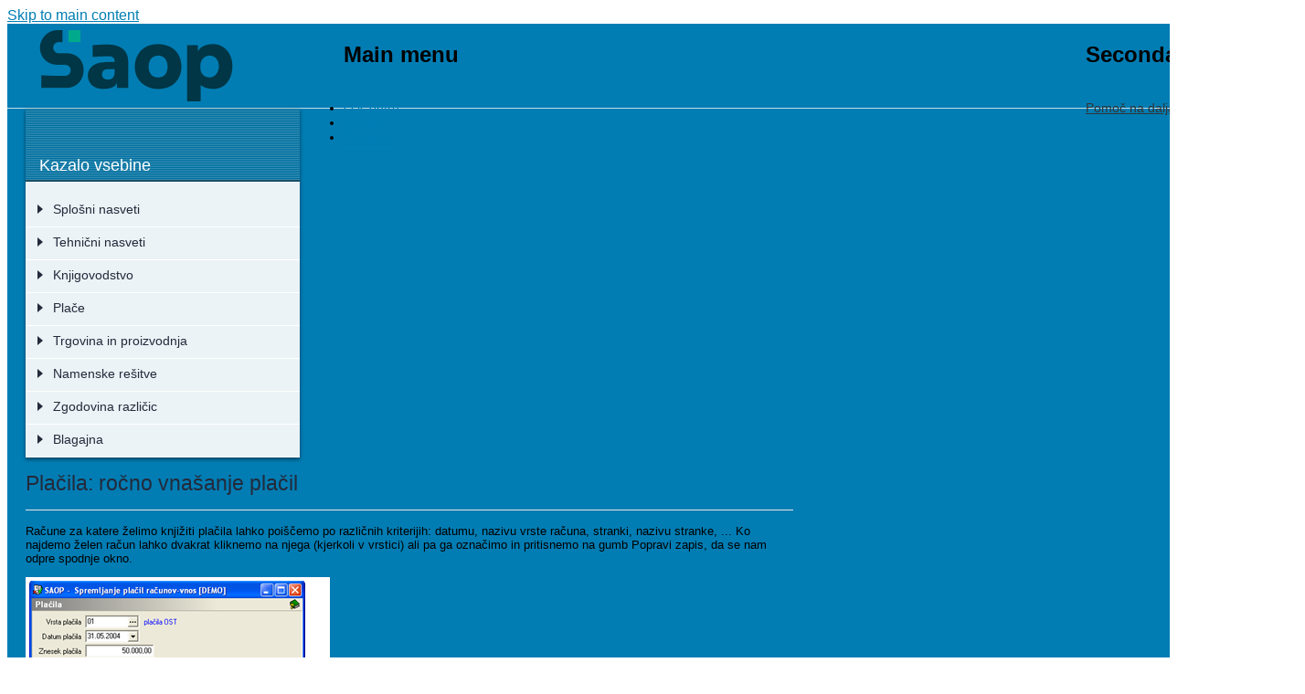

--- FILE ---
content_type: text/html; charset=utf-8
request_url: http://help.saop.hr/sl/placila-rocno-vnasanje-placil-0
body_size: 186249
content:
<!DOCTYPE html PUBLIC "-//W3C//DTD XHTML+RDFa 1.0//EN"
  "http://www.w3.org/MarkUp/DTD/xhtml-rdfa-1.dtd">
<html xmlns="http://www.w3.org/1999/xhtml" xml:lang="sl" version="XHTML+RDFa 1.0" dir="ltr"
  xmlns:content="http://purl.org/rss/1.0/modules/content/"
  xmlns:dc="http://purl.org/dc/terms/"
  xmlns:foaf="http://xmlns.com/foaf/0.1/"
  xmlns:og="http://ogp.me/ns#"
  xmlns:rdfs="http://www.w3.org/2000/01/rdf-schema#"
  xmlns:sioc="http://rdfs.org/sioc/ns#"
  xmlns:sioct="http://rdfs.org/sioc/types#"
  xmlns:skos="http://www.w3.org/2004/02/skos/core#"
  xmlns:xsd="http://www.w3.org/2001/XMLSchema#">

<head profile="http://www.w3.org/1999/xhtml/vocab">
  <meta http-equiv="Content-Type" content="text/html; charset=utf-8" />
<meta name="Generator" content="Drupal 7 (http://drupal.org)" />
<link rel="canonical" href="/sl/placila-rocno-vnasanje-placil-0" />
<link rel="shortlink" href="/sl/node/4730" />
<link rel="shortcut icon" href="http://help.saop.hr/images/favicon_0.ico" type="image/vnd.microsoft.icon" />
  <title>Plačila: ročno vnašanje plačil | iCenter Pomoč</title>
  <style type="text/css" media="all">
@import url("http://help.saop.hr/modules/system/system.base.css?t9dc3u");
@import url("http://help.saop.hr/modules/system/system.menus.css?t9dc3u");
@import url("http://help.saop.hr/modules/system/system.messages.css?t9dc3u");
@import url("http://help.saop.hr/modules/system/system.theme.css?t9dc3u");
</style>
<style type="text/css" media="all">
@import url("http://help.saop.hr/sites/all/modules/date/date_api/date.css?t9dc3u");
@import url("http://help.saop.hr/sites/all/modules/date/date_popup/themes/datepicker.1.7.css?t9dc3u");
@import url("http://help.saop.hr/modules/field/theme/field.css?t9dc3u");
@import url("http://help.saop.hr/modules/node/node.css?t9dc3u");
@import url("http://help.saop.hr/modules/search/search.css?t9dc3u");
@import url("http://help.saop.hr/modules/user/user.css?t9dc3u");
@import url("http://help.saop.hr/sites/all/modules/views/css/views.css?t9dc3u");
</style>
<style type="text/css" media="all">
@import url("http://help.saop.hr/sites/all/modules/ctools/css/ctools.css?t9dc3u");
@import url("http://help.saop.hr/sites/all/modules/taxonomy_tree_cache/client_includes/taxonomy_tree_cache.css?t9dc3u");
@import url("http://help.saop.hr/sites/all/modules/hide_submit/hide_submit.css?t9dc3u");
</style>
<style type="text/css" media="all">
@import url("http://help.saop.hr/themes/bartik/css/layout.css?t9dc3u");
@import url("http://help.saop.hr/themes/bartik/css/style.css?t9dc3u");
@import url("http://help.saop.hr/themes/bartik/css/colors.css?t9dc3u");
@import url("http://help.saop.hr/sites/all/themes/iCenter/css/icenter.css?t9dc3u");
@import url("http://help.saop.hr/sites/all/themes/iCenter/css/printer.css?t9dc3u");
</style>
<style type="text/css" media="print">
@import url("http://help.saop.hr/themes/bartik/css/print.css?t9dc3u");
</style>

<!--[if lte IE 7]>
<link type="text/css" rel="stylesheet" href="http://help.saop.hr/themes/bartik/css/ie.css?t9dc3u" media="all" />
<![endif]-->

<!--[if IE 6]>
<link type="text/css" rel="stylesheet" href="http://help.saop.hr/themes/bartik/css/ie6.css?t9dc3u" media="all" />
<![endif]-->
  <script type="text/javascript" src="http://help.saop.hr/images/google_tag/language/google_tag.sl.script.js?t9dc3u"></script>
<script type="text/javascript" src="http://help.saop.hr/misc/jquery.js?v=1.4.4"></script>
<script type="text/javascript" src="http://help.saop.hr/misc/jquery.once.js?v=1.2"></script>
<script type="text/javascript" src="http://help.saop.hr/misc/drupal.js?t9dc3u"></script>
<script type="text/javascript" src="http://help.saop.hr/images/languages/sl_3jHFj7WFgVxh_ZoExmRsu1ArSZNaYI_6SwDaWDk3oc8.js?t9dc3u"></script>
<script type="text/javascript" src="http://help.saop.hr/sites/all/modules/taxonomy_tree_cache/client_includes/taxonomy_tree_cache.js?t9dc3u"></script>
<script type="text/javascript" src="http://help.saop.hr/sites/all/modules/hide_submit/hide_submit.js?t9dc3u"></script>
<script type="text/javascript" src="http://help.saop.hr/sites/all/themes/iCenter/js/jquery.masonry.min.js?t9dc3u"></script>
<script type="text/javascript" src="http://help.saop.hr/sites/all/themes/iCenter/js/MyScript.js?t9dc3u"></script>
<script type="text/javascript">
<!--//--><![CDATA[//><!--
jQuery.extend(Drupal.settings, {"basePath":"\/","pathPrefix":"sl\/","ajaxPageState":{"theme":"iCenter","theme_token":"vuNOeYBWskIOx8MrXUr5p2n-CP_eMn-QfSwgiGdbTVc","js":{"public:\/\/google_tag\/language\/google_tag.sl.script.js":1,"misc\/jquery.js":1,"misc\/jquery.once.js":1,"misc\/drupal.js":1,"public:\/\/languages\/sl_3jHFj7WFgVxh_ZoExmRsu1ArSZNaYI_6SwDaWDk3oc8.js":1,"sites\/all\/modules\/taxonomy_tree_cache\/client_includes\/taxonomy_tree_cache.js":1,"sites\/all\/modules\/hide_submit\/hide_submit.js":1,"sites\/all\/themes\/iCenter\/js\/jquery.masonry.min.js":1,"sites\/all\/themes\/iCenter\/js\/MyScript.js":1},"css":{"modules\/system\/system.base.css":1,"modules\/system\/system.menus.css":1,"modules\/system\/system.messages.css":1,"modules\/system\/system.theme.css":1,"sites\/all\/modules\/date\/date_api\/date.css":1,"sites\/all\/modules\/date\/date_popup\/themes\/datepicker.1.7.css":1,"modules\/field\/theme\/field.css":1,"modules\/node\/node.css":1,"modules\/search\/search.css":1,"modules\/user\/user.css":1,"sites\/all\/modules\/views\/css\/views.css":1,"sites\/all\/modules\/ctools\/css\/ctools.css":1,"sites\/all\/modules\/taxonomy_tree_cache\/client_includes\/taxonomy_tree_cache.css":1,"sites\/all\/modules\/hide_submit\/hide_submit.css":1,"themes\/bartik\/css\/layout.css":1,"themes\/bartik\/css\/style.css":1,"themes\/bartik\/css\/colors.css":1,"sites\/all\/themes\/iCenter\/css\/icenter.css":1,"sites\/all\/themes\/iCenter\/css\/printer.css":1,"themes\/bartik\/css\/print.css":1,"themes\/bartik\/css\/ie.css":1,"themes\/bartik\/css\/ie6.css":1}},"hide_submit":{"hide_submit_status":true,"hide_submit_method":"disable","hide_submit_css":"hide-submit-disable","hide_submit_abtext":"","hide_submit_atext":"","hide_submit_hide_css":"hide-submit-processing","hide_submit_hide_text":"Processing...","hide_submit_hide_fx":0,"hide_submit_reset_time":60000},"urlIsAjaxTrusted":{"\/sl\/search":true}});
//--><!]]>
</script>
</head>
<body class="html not-front not-logged-in two-sidebars page-node page-node- page-node-4730 node-type-help-page i18n-sl footer-columns" >
  <div id="skip-link">
    <a href="#main-content" class="element-invisible element-focusable">Skip to main content</a>
  </div>
    <div class="region region-page-top">
    <noscript><iframe src="https://www.googletagmanager.com/ns.html?id=GTM-MMZV9SD" height="0" width="0" style="display:none;visibility:hidden"></iframe></noscript>  </div>
  <div id="page-wrapper">
  <div id="page">
    <div id="headerBase" class=""
      with-secondary-menu">
      <div class="section clearfix">
        <div class="center clearfix">
          <a id="page-logo" href=""
            /sl" title="Domov" rel="home">
          </a>
                    <div id="main-menu" class="navigation">
            <h2 class="element-invisible">Main menu</h2><ul id="main-menu-links" class="links clearfix"><li class="menu-5206 first"><a href="http://www.icenter.si/o-icentru/" title="">O iCentru</a></li>
<li class="menu-5207"><a href="http://www.icenter.si/resitve/" title="">Rešitve</a></li>
<li class="menu-5208 last"><a href="http://www.icenter.si/podpora/" title="">Podpora</a></li>
</ul>          </div>
          <!-- /#main-menu -->
                                <div id="secondary-menu" class="navigation">
              <h2 class="element-invisible">Secondary menu</h2><ul id="secondary-menu" class="links clearfix"><li class="menu-6900 first"><a href="http://www.islonline.net/start/ISLLightClient" title="">Pomoč na daljavo</a></li>
<li class="menu-6901 last"><a href="https://moj.saop.si/icenter" title="">Moj iCenter</a></li>
</ul>			</div>
          <!-- /#secondary-menu -->
                  </div>
      </div>
    </div>
    <!-- /.section, /#header -->

    
    
    <div id="main-wrapper" class="clearfix">
      <div id="main" class="clearfix">

                <div id="breadcrumb">
          <h2 class="element-invisible">Nahajate se tukaj</h2><div class="breadcrumb"><a href="/sl">Domov</a></div>        </div>
        
                <div id="sidebar-first" class="column sidebar">
          <div class="section">
              <div class="region region-sidebar-first">
    <div id="block-taxonomy-tree-cache-6" class="block block-taxonomy-tree-cache">

    <h2>Kazalo vsebine</h2>
  
  <div class="content">
    <ul class="menu ttc-menu"><li class="parent closed first"><div><span></span><a href="/sl/splosni-nasveti-0">Splošni nasveti</a></div><ul><li class="parent closed first"><div><span></span><a href="/sl/splosni-nasveti">Splošni nasveti</a></div><ul><li class="leaf first"><div><a href="/sl/sprememba-transakcijskega-racuna-0">Sprememba transakcijskega računa</a></div></li><li class="leaf"><div><a href="/sl/zakonodajne-druge-novosti-v-icenter-place-julij-2019-januar-2020">Zakonodajne in druge novosti v iCenter Plače (julij 2019 – januar 2020)</a></div></li><li class="leaf"><div><a href="/sl/ebol-v-programu-icenter">eBOL v programu iCenter</a></div></li><li class="leaf"><div><a href="/sl/digitalna-potrdila">Digitalna potrdila</a></div></li><li class="leaf"><div><a href="/sl/prenovljeno-azuriranje-podatkov-strank-prenovljen-vnos-trr">Prenovljeno ažuriranje podatkov strank in prenovljen vnos TRR</a></div></li><li class="leaf"><div><a href="/sl/navodila-za-odstranjevanje-kontaktov-na-saop-portalu-za-stranke">Navodila za odstranjevanje kontaktov na SAOP portalu za stranke</a></div></li><li class="leaf"><div><a href="/sl/pregled-revizijske-sledi-sprememb-osebnih-podatkov">Pregled revizijske sledi sprememb osebnih podatkov</a></div></li><li class="leaf"><div><a href="/sl/aktivirano-sledenje-spremembam">Aktivirano sledenje spremembam</a></div></li><li class="leaf"><div><a href="/sl/nova-vrsta-dokumenta-pri-prejetih-izdanih-racunih">Nova vrsta dokumenta pri Prejetih in Izdanih računih</a></div></li><li class="leaf"><div><a href="/sl/spremenjen-url-naslov-za-bisnode">Spremenjen URL naslov za Bisnode</a></div></li><li class="leaf"><div><a href="/sl/upn-qr-za-preverjanje-placilnih-nalogov-registriranih-izdajateljev">UPN QR za preverjanje plačilnih nalogov registriranih izdajateljev</a></div></li><li class="leaf"><div><a href="/sl/obnavljanje-podatkov-iz-rezervne-kopije">Obnavljanje podatkov iz rezervne kopije</a></div></li><li class="leaf"><div><a href="/sl/obnova-podatkov-iz-rezervne-kopije-podatkov-odsvetovana">Obnova podatkov iz rezervne kopije podatkov ODSVETOVANA</a></div></li><li class="leaf"><div><a href="/sl/pomembna-navodila-za-davcno-potrjevanje-izdanih-racunov">POMEMBNA NAVODILA za davčno potrjevanje izdanih računov</a></div></li><li class="leaf"><div><a href="/sl/obvestilo-na-prodajnem-mestu">Obvestilo na prodajnem mestu</a></div></li><li class="leaf"><div><a href="/sl/priprava-internega-akta-za-davcno-potrjevanje-izdanih-racunov">Priprava internega akta za davčno potrjevanje izdanih računov</a></div></li><li class="leaf"><div><a href="/sl/icenter-davcno-potrjevanje-racunov-splosne-nastavitve">iCenter - davčno potrjevanje računov - splošne nastavitve</a></div></li><li class="leaf"><div><a href="/sl/preoblikovanje-lastnih-izpisov-navodilo-za-oddajo-zahtevka-za-pomoc">Preoblikovanje "lastnih izpisov" - navodilo za oddajo zahtevka za pomoč</a></div></li><li class="leaf"><div><a href="/sl/izpisi-v-icentru-kako-vem-ali-ima-lastne-izpise-ali-standardne">Izpisi v iCentru - kako vem ali ima "lastne izpise" ali "standardne"</a></div></li><li class="leaf"><div><a href="/sl/sprememba-z-verzijo-629-varnost-pri-potrjevanju-dokumentov">Sprememba z verzijo 6.29 - Varnost pri Potrjevanju dokumentov</a></div></li><li class="leaf"><div><a href="/sl/bonitetne-informacije-v-icentru">Bonitetne informacije v iCentru</a></div></li><li class="leaf"><div><a href="/sl/enotna-hramba-dokumentov-za-izobrazevalne-ustanove">Enotna hramba dokumentov za izobraževalne ustanove</a></div></li><li class="leaf"><div><a href="/sl/pomembno-prenos-novih-razlicic-icentra-po-novem">Pomembno - prenos novih različic iCentra po novem</a></div></li><li class="leaf"><div><a href="/sl/obvezni-elektronski-racuni-po-1-1-2015-za-javni-sektor-gospodarstvo">Obvezni elektronski računi po 1. 1. 2015 za javni sektor in gospodarstvo</a></div></li><li class="leaf"><div><a href="/sl/nov-saop-portal-za-stranke">Nov SAOP Portal za stranke</a></div></li><li class="leaf"><div><a href="/sl/napredno-iskanje-podatkov-v-programih-saop">Napredno iskanje podatkov v programih SAOP</a></div></li><li class="leaf"><div><a href="/sl/avtomatski-vnos-strank-iz-javne-baze">Avtomatski vnos strank iz javne baze</a></div></li><li class="leaf"><div><a href="/sl/knjiga-prejete-poste-v-vseh-saop-programih-v-okolju-windows">Knjiga prejete pošte - v vseh SAOP programih v okolju windows</a></div></li><li class="leaf"><div><a href="/sl/pregled-dolga-v-sifrantu-strank">Pregled dolga v šifrantu strank</a></div></li><li class="leaf"><div><a href="/sl/pozor-redno-arhivirajte-podatke">Pozor – redno arhivirajte podatke!</a></div></li><li class="leaf"><div><a href="/sl/hitro-tiskanje-qrd-vzorcev">Hitro tiskanje QRD vzorcev</a></div></li><li class="leaf"><div><a href="/sl/najhitrejsa-pot-do-pomoci">Najhitrejša pot do pomoči</a></div></li><li class="leaf"><div><a href="/sl/ikona-za-hitrejsi-dostop-do-icentra-na-vasem-namizju">Ikona za hitrejši dostop do iCentra na vašem namizju</a></div></li><li class="leaf"><div><a href="/sl/prikaz-lokacije-stranke-potovalni-nacrt">Prikaz lokacije stranke – Potovalni načrt</a></div></li><li class="leaf"><div><a href="/sl/uporaba-porocevalca-na-oknih-icentra">Uporaba Poročevalca na oknih iCentra</a></div></li><li class="leaf"><div><a href="/sl/uvoz-transakcijskih-racunov-stranke-iz-javne-baze">Uvoz Transakcijskih Računov stranke iz javne baze</a></div></li><li class="leaf"><div><a href="/sl/5-konkretnih-primerov-uporabe-bliznjic-v-icentru">5 konkretnih primerov uporabe bližnjic v iCentru</a></div></li><li class="leaf"><div><a href="/sl/hitri-dostop-do-cenikov-artiklov">Hitri dostop do cenikov artiklov</a></div></li><li class="leaf last"><div><a href="/sl/olap-analiza-v-icentru">OLAP analiza v iCentru</a></div></li></ul></li><li class="parent closed"><div><span></span><a href="/sl/skupni-sifranti">Skupni šifranti</a></div><ul><li class="parent closed first"><div><span></span><a href="/sl/prijava-v-saop-program">Prijava v SAOP program</a></div><ul><li class="leaf first last"><div><a href="/sl/prijava">Prijava</a></div></li></ul></li><li class="parent closed"><div><span></span><a href="/sl/o-programih-saop">O programih SAOP</a></div><ul><li class="leaf first"><div><a href="/sl/glavno-programsko-okno-8">Glavno programsko okno</a></div></li><li class="parent closed last"><div><span></span><a href="/sl/sistemski-meni">Sistemski meni</a></div><ul><li class="leaf first"><div><a href="/sl/sistemski-meni-0">Sistemski meni</a></div></li><li class="parent closed"><div><span></span><a href="/sl/varnostni-sistem-3">Varnostni sistem</a></div><ul><li class="leaf first"><div><a href="/sl/varnostni-sistem-4">Varnostni sistem</a></div></li><li class="leaf last"><div><a href="/sl/nastavljanje-varnostnega-sistema">Nastavljanje varnostnega sistema</a></div></li></ul></li><li class="leaf last"><div><a href="/sl/organizacijska-navodila">Organizacijska navodila</a></div></li></ul></li></ul></li><li class="parent closed"><div><span></span><a href="/sl/uporabnik-racunalnik-0">Uporabnik in računalnik</a></div><ul><li class="leaf first"><div><a href="/sl/menu-uporabnik-racunalnik">Menu Uporabnik in računalnik</a></div></li><li class="leaf"><div><a href="/sl/izbira-uporabnika">Izbira uporabnika</a></div></li><li class="leaf"><div><a href="/sl/operaterji-gesla">Operaterji in gesla</a></div></li><li class="parent closed"><div><span></span><a href="/sl/arhiviranje-podatkov">Arhiviranje podatkov</a></div><ul><li class="leaf first"><div><a href="/sl/arhiviranje-podatkov-0">Arhiviranje podatkov</a></div></li><li class="leaf"><div><a href="/sl/zavihek-arhiviranje">Zavihek Arhiviranje</a></div></li><li class="leaf"><div><a href="/sl/obnavljanje-podatkov">Obnavljanje podatkov</a></div></li><li class="leaf last"><div><a href="/sl/pregled-2">Pregled</a></div></li></ul></li><li class="parent closed"><div><span></span><a href="/sl/nazivi-licence">Nazivi in licence</a></div><ul><li class="leaf first"><div><a href="/sl/nazivi-licence-0">Nazivi in licence</a></div></li><li class="leaf"><div><a href="/sl/dodajanje-novega-uporabnika">Dodajanje novega uporabnika</a></div></li><li class="leaf"><div><a href="/sl/spreminjanje-podatkov-obstojecih-uporabnikov">Spreminjanje podatkov obstoječih uporabnikov</a></div></li><li class="leaf"><div><a href="/sl/brisanje-uporabnika">Brisanje uporabnika</a></div></li><li class="parent closed last"><div><span></span><a href="/sl/licence">Licence</a></div><ul><li class="leaf first"><div><a href="/sl/licence-0">Licence</a></div></li><li class="leaf"><div><a href="/sl/uvoz-licenc">Uvoz licenc</a></div></li><li class="leaf last"><div><a href="/sl/izvoz-licenc">Izvoz licenc</a></div></li></ul></li></ul></li><li class="parent closed"><div><span></span><a href="/sl/nastavitve-okolja">Nastavitve okolja</a></div><ul><li class="leaf first"><div><a href="/sl/nastavitve-okolja-0">Nastavitve okolja</a></div></li><li class="leaf"><div><a href="/sl/zavihek-poti">Zavihek Poti</a></div></li><li class="leaf"><div><a href="/sl/zavihek-okna">Zavihek Okna</a></div></li><li class="leaf"><div><a href="/sl/zavihek-nrp">Zavihek NRP</a></div></li><li class="parent closed last"><div><span></span><a href="/sl/zavihek-hitro-vnos">Zavihek Hitro vnos</a></div><ul><li class="leaf first"><div><a href="/sl/zavihek-hitro-vnos-0">Zavihek Hitro vnos</a></div></li><li class="leaf"><div><a href="/sl/aktiviranje-prilagodljivega-vnosa">Aktiviranje prilagodljivega vnosa</a></div></li><li class="leaf"><div><a href="/sl/deaktiviranje-prilagodljivega-vnosa">Deaktiviranje prilagodljivega vnosa</a></div></li><li class="leaf"><div><a href="/sl/nastavitev-vnosnega-okna-prilagodljivega-vnosa">Nastavitev vnosnega okna prilagodljivega vnosa</a></div></li><li class="leaf"><div><a href="/sl/izvozuvoz-mask-prilagodljivega-vnosa">Izvoz/Uvoz mask prilagodljivega vnosa</a></div></li><li class="leaf last"><div><a href="/sl/uporaba-prilagodljivega-vnosa">Uporaba prilagodljivega vnosa</a></div></li></ul></li></ul></li><li class="leaf"><div><a href="/sl/nastavitve-programa-11">Nastavitve programa</a></div></li><li class="leaf"><div><a href="/sl/pripomocki-podatkovne-baze">Pripomočki podatkovne baze</a></div></li><li class="leaf"><div><a href="/sl/stisni-popravi">Stisni in popravi</a></div></li><li class="leaf"><div><a href="/sl/kopiranje-podatkov-sifrantov">Kopiranje podatkov šifrantov</a></div></li><li class="leaf"><div><a href="/sl/posiljanje-podatkov">Pošiljanje podatkov</a></div></li><li class="parent closed last"><div><span></span><a href="/sl/sprejemanje-podatkov">Sprejemanje podatkov</a></div><ul><li class="leaf first"><div><a href="/sl/sprejemanje-podatkov-0">Sprejemanje podatkov</a></div></li><li class="leaf last"><div><a href="/sl/varnostna-kopija-podatkov">Varnostna kopija podatkov</a></div></li></ul></li></ul></li><li class="parent closed"><div><span></span><a href="/sl/pomoc">Pomoč</a></div><ul><li class="parent closed first last"><div><span></span><a href="/sl/pomoc-f1">Pomoč (F1)</a></div><ul><li class="leaf first"><div><a href="/sl/pomoc-f1-0">Pomoč (F1)</a></div></li><li class="leaf"><div><a href="/sl/pomoc-0">Pomoč</a></div></li><li class="leaf"><div><a href="/sl/obvestilo-skrbniku">Obvestilo skrbniku</a></div></li><li class="leaf"><div><a href="/sl/saop-v-spletu">SAOP v spletu</a></div></li><li class="leaf last"><div><a href="/sl/vizitka">Vizitka</a></div></li></ul></li></ul></li><li class="parent closed"><div><span></span><a href="/sl/delo-s-preglednicami">Delo s preglednicami</a></div><ul><li class="leaf first"><div><a href="/sl/preglednice-0">Preglednice</a></div></li><li class="leaf"><div><a href="/sl/pomikanje-med-zapisi">Pomikanje med zapisi</a></div></li><li class="leaf"><div><a href="/sl/oznacevanje-zapisov">Označevanje zapisov</a></div></li><li class="leaf"><div><a href="/sl/razvrscanje-zapisov">Razvrščanje zapisov</a></div></li><li class="parent closed"><div><span></span><a href="/sl/iskanje-zapisov">Iskanje zapisov</a></div><ul><li class="leaf first"><div><a href="/sl/iskanje-zapisov-0">Iskanje zapisov  </a></div></li><li class="leaf"><div><a href="/sl/iskanje-po-kriteriju">Iskanje po kriteriju</a></div></li><li class="leaf"><div><a href="/sl/iskanje-po-vec-kriterijih">Iskanje po več kriterijih</a></div></li><li class="leaf"><div><a href="/sl/preglednica-shranjenih-pogojev">Preglednica shranjenih pogojev</a></div></li><li class="parent closed last"><div><span></span><a href="/sl/shranjevanje-pogojev">Shranjevanje pogojev</a></div><ul><li class="leaf first"><div><a href="/sl/shranjevanje-pogojev-0">Shranjevanje pogojev</a></div></li><li class="leaf"><div><a href="/sl/enostavnejsi-nacin">Enostavnejši način</a></div></li><li class="leaf"><div><a href="/sl/naprednejsi-nacin">Naprednejši način</a></div></li><li class="parent closed"><div><span></span><a href="/sl/carovnik-za-pogoje">Čarovnik za pogoje</a></div><ul><li class="leaf first"><div><a href="/sl/carovnik-za-pogoje-0">Čarovnik za pogoje </a></div></li><li class="leaf"><div><a href="/sl/primer">Primer</a></div></li><li class="leaf last"><div><a href="/sl/funkcije">Funkcije</a></div></li></ul></li><li class="leaf"><div><a href="/sl/prikaz-vseh-zapisov-v-preglednici">Prikaz vseh zapisov v preglednici</a></div></li><li class="leaf last"><div><a href="/sl/opuscanje-iskanja-po-vec-kriterijih">Opuščanje iskanja po več kriterijih</a></div></li></ul></li></ul></li><li class="parent closed"><div><span></span><a href="/sl/dodajanje-novih-zapisov">Dodajanje novih zapisov</a></div><ul><li class="leaf first"><div><a href="/sl/dodajanje-novih-zapisov-0">Dodajanje novih zapisov     </a></div></li><li class="leaf last"><div><a href="/sl/pogosto-uporabljeni-gumbi">Pogosto uporabljeni gumbi   </a></div></li></ul></li><li class="leaf"><div><a href="/sl/urejanje-zapisov">Urejanje zapisov   </a></div></li><li class="leaf"><div><a href="/sl/brisanje-zapisov">Brisanje zapisov    </a></div></li><li class="leaf"><div><a href="/sl/tiskanje-zapisov">Tiskanje zapisov</a></div></li><li class="parent closed"><div><span></span><a href="/sl/izpisi-qr">Izpisi QR</a></div><ul><li class="leaf first"><div><a href="/sl/izpisi-qr-0">Izpisi QR</a></div></li><li class="parent closed last"><div><span></span><a href="/sl/priprava-novega-izpisa">Priprava novega izpisa</a></div><ul><li class="leaf first"><div><a href="/sl/priprava-novega-izpisa-0">Priprava novega izpisa</a></div></li><li class="parent closed"><div><span></span><a href="/sl/uporaba-qrd-urejevalnika">Uporaba QRD urejevalnika</a></div><ul><li class="leaf first"><div><a href="/sl/uporaba-qrd-urejevalnika-0">Uporaba QRD urejevalnika</a></div></li><li class="leaf"><div><a href="/sl/dodaj-sliko">Dodaj sliko</a></div></li><li class="leaf"><div><a href="/sl/dodaj-lik">Dodaj lik</a></div></li><li class="leaf"><div><a href="/sl/dodaj-sistemsko-polje">Dodaj sistemsko polje</a></div></li><li class="leaf last"><div><a href="/sl/dodaj-podatkovno-polje">Dodaj podatkovno polje</a></div></li></ul></li><li class="leaf"><div><a href="/sl/nastavitev-tiskalnika">Nastavitev tiskalnika </a></div></li><li class="leaf last"><div><a href="/sl/predogled-tiskanja">Predogled tiskanja   </a></div></li></ul></li></ul></li><li class="parent closed"><div><span></span><a href="/sl/izpisi-z-word-vzorci">Izpisi z WORD vzorci</a></div><ul><li class="leaf first"><div><a href="/sl/izpisi-z-word-vzorci-0">Izpisi z WORD vzorci</a></div></li><li class="leaf last"><div><a href="/sl/priprava-novega-wordovega-vzorca">Priprava novega WORDovega vzorca</a></div></li></ul></li><li class="parent closed"><div><span></span><a href="/sl/uvozi-izvozi-podatkov-iz-sifrantov">Uvozi in izvozi podatkov iz šifrantov</a></div><ul><li class="leaf first"><div><a href="/sl/uvoz-v-sifrante-iz-besedilnih-datotek">Uvoz v šifrante iz besedilnih datotek</a></div></li><li class="leaf last"><div><a href="/sl/izvoz-iz-sifrantov-v-besedilne-datoteke">Izvoz iz šifrantov v besedilne datoteke</a></div></li></ul></li><li class="leaf last"><div><a href="/sl/modul-za-izvoz-podatkov-iz-preglednic">Modul za izvoz podatkov iz preglednic </a></div></li></ul></li><li class="parent closed"><div><span></span><a href="/sl/stranke-5">Stranke</a></div><ul><li class="parent closed first last"><div><span></span><a href="/sl/preglednica-strank">Preglednica strank</a></div><ul><li class="leaf first"><div><a href="/sl/preglednica-strank-0">Preglednica strank</a></div></li><li class="leaf"><div><a href="/sl/varnostni-sistem-na-preglednici-strank">Varnostni sistem na preglednici strank.</a></div></li><li class="parent closed"><div><span></span><a href="/sl/dodajanje-novih-strank">Dodajanje novih strank</a></div><ul><li class="leaf first"><div><a href="/sl/dodajanje-novih-strank-0">Dodajanje novih strank  </a></div></li><li class="leaf"><div><a href="/sl/splosni-podatki">Splošni podatki</a></div></li><li class="parent closed"><div><span></span><a href="/sl/stiki">Stiki</a></div><ul><li class="leaf first"><div><a href="/sl/stiki-0">Stiki</a></div></li><li class="leaf last"><div><a href="/sl/dodajanje-novih-stikov">Dodajanje novih stikov</a></div></li></ul></li><li class="leaf"><div><a href="/sl/trgovski-podatki">Trgovski podatki</a></div></li><li class="parent closed"><div><span></span><a href="/sl/bancni-racuni">Bančni računi</a></div><ul><li class="leaf first"><div><a href="/sl/bancni-racuni-0">Bančni računi</a></div></li><li class="leaf last"><div><a href="/sl/dodajanje-novih-bancnih-racunov">Dodajanje novih bančnih računov     </a></div></li></ul></li><li class="parent closed"><div><span></span><a href="/sl/dogodki-0">Dogodki</a></div><ul><li class="leaf first"><div><a href="/sl/dogodki-1">Dogodki</a></div></li><li class="leaf last"><div><a href="/sl/dodajanje-novih-dogodkov">Dodajanje novih dogodkov</a></div></li></ul></li><li class="leaf"><div><a href="/sl/ostali-podatki">Ostali podatki</a></div></li><li class="leaf last"><div><a href="/sl/opomba">Opomba</a></div></li></ul></li><li class="leaf"><div><a href="/sl/urejanje-podatkov-o-strankah">Urejanje podatkov o strankah</a></div></li><li class="leaf"><div><a href="/sl/brisanje-podatkov-o-strankah">Brisanje podatkov o strankah</a></div></li><li class="parent closed"><div><span></span><a href="/sl/gumb-promet">Gumb Promet</a></div><ul><li class="leaf first"><div><a href="/sl/gumb-promet-0">Gumb Promet</a></div></li><li class="leaf"><div><a href="/sl/gumb-odprte-postavke">Gumb Odprte postavke</a></div></li><li class="leaf last"><div><a href="/sl/gumb-podrobno-0">Gumb Podrobno</a></div></li></ul></li><li class="leaf"><div><a href="/sl/pregled-dogodkov">Pregled dogodkov</a></div></li><li class="parent closed"><div><span></span><a href="/sl/uvoz-podatkov-o-strankah">Uvoz podatkov o strankah</a></div><ul><li class="leaf first"><div><a href="/sl/uvoz-podatkov-o-strankah-0">Uvoz podatkov o strankah</a></div></li><li class="parent closed"><div><span></span><a href="/sl/uvoz-iz-strank">Uvoz iz strank</a></div><ul><li class="leaf first"><div><a href="/sl/uvoz-iz-strank-0">Uvoz iz strank</a></div></li><li class="leaf"><div><a href="/sl/uvoz-iz-isam-datoteke">Uvoz iz ISAM datoteke</a></div></li><li class="leaf"><div><a href="/sl/racun-app-v-bancni-racuni">Račun APP v bančni računi</a></div></li><li class="leaf"><div><a href="/sl/uvoz-iz-tekstovne-datoteke-ipis">Uvoz iz tekstovne datoteke IPIS</a></div></li><li class="leaf"><div><a href="/sl/uvoz-podatkov-iz-ipis">Uvoz podatkov iz IPIS</a></div></li><li class="leaf"><div><a href="/sl/uvoz-iz-dk">Uvoz iz DK</a></div></li><li class="leaf last"><div><a href="/sl/uvoz-iz-besedilnih-datotek">Uvoz iz besedilnih datotek</a></div></li></ul></li><li class="leaf"><div><a href="/sl/kontrola-davcnih-maticnih-stevilk">Kontrola davčnih in matičnih številk</a></div></li><li class="leaf"><div><a href="/sl/uvoz-maticnih-davcnih-stevilk">Uvoz matičnih in davčnih številk</a></div></li><li class="leaf last"><div><a href="/sl/uvoz-sektorja-porocanja">Uvoz sektorja poročanja</a></div></li></ul></li><li class="parent closed"><div><span></span><a href="/sl/izvoz-podatkov-o-strankah">Izvoz podatkov o strankah</a></div><ul><li class="leaf first"><div><a href="/sl/izvoz-strank">Izvoz strank</a></div></li><li class="leaf"><div><a href="/sl/povezava-z-ms-wordom">Povezava z MS Wordom</a></div></li><li class="leaf"><div><a href="/sl/povezava-z-win-fax-om">Povezava z Win Fax-om</a></div></li><li class="leaf"><div><a href="/sl/povezava-z-ms-outlook">Povezava z MS Outlook</a></div></li><li class="leaf last"><div><a href="/sl/izvoz-v-besedilne-datoteke">Izvoz v besedilne datoteke</a></div></li></ul></li><li class="parent closed"><div><span></span><a href="/sl/tiskanje-seznama-strank">Tiskanje seznama strank</a></div><ul><li class="leaf first"><div><a href="/sl/tiskanje-seznama-strank-0">Tiskanje seznama strank</a></div></li><li class="leaf"><div><a href="/sl/izpis-sifranta-strank">Izpis šifranta strank</a></div></li><li class="leaf last"><div><a href="/sl/izpis-dogodkov">Izpis dogodkov</a></div></li></ul></li><li class="leaf last"><div><a href="/sl/analiza-strank">Analiza strank</a></div></li></ul></li></ul></li><li class="parent closed"><div><span></span><a href="/sl/sifranti-vezani-na-sifrant-strank">Šifranti vezani na šifrant strank</a></div><ul><li class="parent closed first last"><div><span></span><a href="/sl/seznam-sifrantov-vezanih-na-sifrant-strank">Seznam šifrantov vezanih na šifrant strank</a></div><ul><li class="leaf first"><div><a href="/sl/seznam-sifrantov-vezanih-na-sifrant-strank-0">Seznam šifrantov vezanih na šifrant strank</a></div></li><li class="parent closed"><div><span></span><a href="/sl/drzave">Države</a></div><ul><li class="leaf first"><div><a href="/sl/drzave-0">Države</a></div></li><li class="leaf"><div><a href="/sl/dodajanje-novih-drzav">Dodajanje novih držav</a></div></li><li class="leaf last"><div><a href="/sl/izpis-sifranta-drzav">Izpis šifranta držav</a></div></li></ul></li><li class="parent closed"><div><span></span><a href="/sl/poste">Pošte</a></div><ul><li class="leaf first"><div><a href="/sl/poste-0">Pošte</a></div></li><li class="leaf"><div><a href="/sl/dodajanje-novih-post">Dodajanje novih pošt</a></div></li><li class="leaf last"><div><a href="/sl/izpis-sifranta-post">Izpis šifranta pošt</a></div></li></ul></li><li class="parent closed"><div><span></span><a href="/sl/prva-druga-gruca">Prva, druga gruča</a></div><ul><li class="leaf first"><div><a href="/sl/prva-druga-gruca-0">Prva, druga gruča</a></div></li><li class="leaf"><div><a href="/sl/dodajanje-novih-grup">Dodajanje novih grup</a></div></li><li class="leaf last"><div><a href="/sl/izpis-sifranta-grup">Izpis šifranta grup</a></div></li></ul></li><li class="parent closed"><div><span></span><a href="/sl/gruca-neto-dnevi-superrabati-popusti-provizije">Gruča neto dnevi, superrabati, popusti, provizije</a></div><ul><li class="leaf first"><div><a href="/sl/gruca-neto-dnevi-superrabati-popusti-provizije-0">Gruča neto dnevi, superrabati, popusti, provizije</a></div></li><li class="leaf"><div><a href="/sl/dodajanje-novih-gruc-neto-dnevovsuperrabatovpopustovprovizij">Dodajanje novih gruč neto dnevov/superrabatov/popustov/provizij</a></div></li><li class="leaf last"><div><a href="/sl/izpis-sifranta-gruc-neto-dnevovsuperrabatovpopustovprovizij">Izpis šifranta gruč neto dnevov/superrabatov/popustov/provizij</a></div></li></ul></li><li class="parent closed"><div><span></span><a href="/sl/jezikovna-podrocja">Jezikovna področja</a></div><ul><li class="leaf first"><div><a href="/sl/jezikovna-podrocja-0">Jezikovna področja</a></div></li><li class="leaf last"><div><a href="/sl/dodajanje-novih-jezikovnih-podrocij">Dodajanje novih jezikovnih področij</a></div></li></ul></li><li class="parent closed"><div><span></span><a href="/sl/cenovna-podrocja">Cenovna področja</a></div><ul><li class="leaf first"><div><a href="/sl/cenovna-podrocja-0">Cenovna področja</a></div></li><li class="leaf last"><div><a href="/sl/dodajanje-novih-cenovnih-podrocij">Dodajanje novih cenovnih področij</a></div></li></ul></li><li class="parent closed"><div><span></span><a href="/sl/denarne-enote-4">Denarne enote</a></div><ul><li class="leaf first"><div><a href="/sl/denarne-enote-5">Denarne enote</a></div></li><li class="leaf last"><div><a href="/sl/dodajanje-novih-denarnih-enot">Dodajanje novih denarnih enot</a></div></li></ul></li><li class="parent closed"><div><span></span><a href="/sl/referenti-3">Referenti</a></div><ul><li class="leaf first"><div><a href="/sl/referenti-4">Referenti</a></div></li><li class="leaf"><div><a href="/sl/dodajanje-novih-referentov">Dodajanje novih referentov</a></div></li><li class="leaf last"><div><a href="/sl/izpis-sifranta-jezikovnihcenovnih-podrocij-denarnih-enotreferentov">Izpis šifranta jezikovnih/cenovnih področij/ denarnih enot/referentov</a></div></li></ul></li><li class="parent closed"><div><span></span><a href="/sl/sifra-durs">Šifra DURS</a></div><ul><li class="leaf first"><div><a href="/sl/sifra-durs-0">Šifra DURS</a></div></li><li class="leaf last"><div><a href="/sl/dodajanje-novih-sifer-davcnega-urada-rs">Dodajanje novih šifer davčnega urada RS</a></div></li></ul></li><li class="parent closed last"><div><span></span><a href="/sl/knjizne-skupine-5">Knjižne skupine</a></div><ul><li class="leaf first"><div><a href="/sl/knjizne-skupine-6">Knjižne skupine</a></div></li><li class="leaf last"><div><a href="/sl/dodajanje-novih-knjiznih-skupin-3">Dodajanje novih knjižnih skupin</a></div></li></ul></li></ul></li></ul></li><li class="parent closed"><div><span></span><a href="/sl/artikli-6">Artikli</a></div><ul><li class="parent closed first last"><div><span></span><a href="/sl/preglednica-artiklov">Preglednica artiklov</a></div><ul><li class="leaf first"><div><a href="/sl/preglednica-artiklov-0">Preglednica artiklov</a></div></li><li class="leaf"><div><a href="/sl/varnostni-sistem-na-preglednici-artiklov">Varnostni sistem na preglednici artiklov</a></div></li><li class="parent closed"><div><span></span><a href="/sl/dodajanje-novih-artiklov">Dodajanje novih artiklov</a></div><ul><li class="leaf first"><div><a href="/sl/dodajanje-novih-artiklov-0">Dodajanje novih artiklov     </a></div></li><li class="leaf"><div><a href="/sl/splosni-podatki-0">Splošni podatki</a></div></li><li class="leaf"><div><a href="/sl/prodaja">Prodaja</a></div></li><li class="parent closed"><div><span></span><a href="/sl/cene">Cene</a></div><ul><li class="leaf first"><div><a href="/sl/cene-0">Cene</a></div></li><li class="leaf last"><div><a href="/sl/dodajanje-novih-cen">Dodajanje novih cen</a></div></li></ul></li><li class="parent closed"><div><span></span><a href="/sl/opisi-8">Opisi</a></div><ul><li class="leaf first"><div><a href="/sl/opisi-9">Opisi</a></div></li><li class="leaf last"><div><a href="/sl/dodajanje-novih-opisov">Dodajanje novih opisov</a></div></li></ul></li><li class="parent closed"><div><span></span><a href="/sl/nazivi">Nazivi</a></div><ul><li class="leaf first"><div><a href="/sl/nazivi-0">Nazivi</a></div></li><li class="leaf last"><div><a href="/sl/dodajanje-novih-nazivov">Dodajanje novih nazivov</a></div></li></ul></li><li class="parent closed"><div><span></span><a href="/sl/zaloge">Zaloge</a></div><ul><li class="leaf first"><div><a href="/sl/zaloge-0">Zaloge</a></div></li><li class="leaf"><div><a href="/sl/dodajanje-novih-tipov-skladisc-1">Dodajanje novih tipov skladišč</a></div></li><li class="leaf last"><div><a href="/sl/dodatki-za-prenos">Dodatki za prenos</a></div></li></ul></li><li class="leaf"><div><a href="/sl/lastnosti">Lastnosti</a></div></li><li class="parent closed"><div><span></span><a href="/sl/pretvorniki">Pretvorniki</a></div><ul><li class="leaf first"><div><a href="/sl/pretvorniki-0">Pretvorniki</a></div></li><li class="leaf last"><div><a href="/sl/dodajanje-novih-pretvornikov">Dodajanje novih pretvornikov</a></div></li></ul></li><li class="parent closed"><div><span></span><a href="/sl/zaznamki">Zaznamki</a></div><ul><li class="leaf first"><div><a href="/sl/zaznamki-0">Zaznamki</a></div></li><li class="leaf last"><div><a href="/sl/dodajanje-novih-zaznamkov">Dodajanje novih zaznamkov</a></div></li></ul></li><li class="parent closed"><div><span></span><a href="/sl/artikel-stranke">Artikel - stranke</a></div><ul><li class="leaf first"><div><a href="/sl/artikel-stranke-0">Artikel - stranke</a></div></li><li class="leaf last"><div><a href="/sl/dodajanje-novih-podatkov-artikel-stranka">Dodajanje novih podatkov artikel - stranka</a></div></li></ul></li><li class="leaf"><div><a href="/sl/hranilne-vrednosti-za-100-g-artikla">Hranilne vrednosti za 100 g artikla</a></div></li><li class="parent closed"><div><span></span><a href="/sl/lastnosti-artikla-po-meri">Lastnosti artikla po meri</a></div><ul><li class="leaf first"><div><a href="/sl/lastnosti-artikla-po-meri-0">Lastnosti artikla po meri</a></div></li><li class="leaf last"><div><a href="/sl/dodajanje-novih-podatkov-o-lastnostih-artikla-po-meri">Dodajanje novih podatkov o lastnostih artikla po meri</a></div></li></ul></li><li class="leaf last"><div><a href="/sl/artikel-odpadna-embalaza">Artikel – odpadna embalaža</a></div></li></ul></li><li class="leaf"><div><a href="/sl/urejanje-podatkov-o-artiklih">Urejanje podatkov o artiklih</a></div></li><li class="leaf"><div><a href="/sl/vnos-podatkov-iz-obstojecega-artikla">Vnos podatkov iz obstoječega artikla</a></div></li><li class="leaf"><div><a href="/sl/brisanje-podatkov-o-artiklih">Brisanje podatkov o artiklih</a></div></li><li class="parent closed"><div><span></span><a href="/sl/izpisi-iz-sifranta-artiklov">Izpisi iz šifranta artiklov</a></div><ul><li class="leaf first"><div><a href="/sl/izpisi-iz-sifranta-artiklov-0">Izpisi iz šifranta artiklov </a></div></li><li class="leaf"><div><a href="/sl/sifrant-artiklov">Šifrant artiklov</a></div></li><li class="leaf"><div><a href="/sl/cenik-artiklov">Cenik artiklov</a></div></li><li class="leaf"><div><a href="/sl/nalepke-artiklov">Nalepke artiklov</a></div></li><li class="leaf"><div><a href="/sl/artikli-stranke">Artikli - stranke</a></div></li><li class="leaf"><div><a href="/sl/artikli-brez-cene">Artikli brez cene</a></div></li><li class="leaf last"><div><a href="/sl/potrjeni-dobavitelji">Potrjeni dobavitelji</a></div></li></ul></li><li class="parent closed"><div><span></span><a href="/sl/uvoz-podatkov-o-artiklih">Uvoz podatkov o artiklih</a></div><ul><li class="leaf first"><div><a href="/sl/uvoz-podatkov-o-artiklih-0">Uvoz podatkov o artiklih</a></div></li><li class="parent closed"><div><span></span><a href="/sl/uvoz-iz-sifrantov">Uvoz iz šifrantov</a></div><ul><li class="leaf first"><div><a href="/sl/uvoz-iz-sifrantov-0">Uvoz iz šifrantov</a></div></li><li class="leaf"><div><a href="/sl/uvoz-iz-isam-datoteke-0">Uvoz iz ISAM datoteke</a></div></li><li class="leaf"><div><a href="/sl/uvoz-iz-besedilne-datoteke">Uvoz iz besedilne datoteke</a></div></li><li class="leaf last"><div><a href="/sl/uvoz-podatkov-v-sifrant-artiklov-win">Uvoz podatkov v šifrant artiklov WIN </a></div></li></ul></li><li class="leaf"><div><a href="/sl/uvoz-iz-besedilnih-datotek-0">Uvoz iz besedilnih datotek</a></div></li><li class="leaf"><div><a href="/sl/sprememba-odstotkov-rvc">Sprememba odstotkov RVC</a></div></li><li class="leaf"><div><a href="/sl/sprememba-minimalne-pc">Sprememba minimalne PC</a></div></li><li class="leaf"><div><a href="/sl/aktiviranjedeaktiviranjeartiklov">Aktiviranje/deaktiviranjeartiklov </a></div></li><li class="leaf"><div><a href="/sl/kopiranje-artikla">Kopiranje artikla</a></div></li><li class="leaf last"><div><a href="/sl/sprememba-kontov-na-artiklih">Sprememba kontov na artiklih</a></div></li></ul></li><li class="parent closed"><div><span></span><a href="/sl/izvoz-podatkov-o-artiklih">Izvoz podatkov o artiklih</a></div><ul><li class="leaf first"><div><a href="/sl/izvoz-podatkov-o-artiklih-0">Izvoz podatkov o artiklih</a></div></li><li class="leaf"><div><a href="/sl/izvoz-podatkov-o-strankah-0">Izvoz podatkov o strankah</a></div></li><li class="parent closed"><div><span></span><a href="/sl/izvoz-iz-sifrantov">Izvoz iz šifrantov</a></div><ul><li class="leaf first"><div><a href="/sl/izvoz-iz-sifrantov-0">Izvoz iz šifrantov</a></div></li><li class="leaf"><div><a href="/sl/kriterij">Kriterij</a></div></li><li class="leaf last"><div><a href="/sl/polja">Polja</a></div></li></ul></li><li class="leaf last"><div><a href="/sl/izvoz-v-besedilne-datoteke-0">Izvoz v besedilne datoteke</a></div></li></ul></li><li class="leaf"><div><a href="/sl/kontrola-sifranta-artiklov">Kontrola šifranta artiklov</a></div></li><li class="leaf"><div><a href="/sl/tiskanje-nalepk-artiklov">Tiskanje nalepk artiklov</a></div></li><li class="leaf"><div><a href="/sl/merske-enote">Merske enote</a></div></li><li class="leaf last"><div><a href="/sl/revizijska-sled-artikli">Revizijska sled artikli</a></div></li></ul></li></ul></li><li class="parent closed"><div><span></span><a href="/sl/sestavnice">Sestavnice</a></div><ul><li class="leaf first"><div><a href="/sl/preglednica-sestavnic">Preglednica sestavnic</a></div></li><li class="parent closed"><div><span></span><a href="/sl/modularna-sestavnica">Modularna sestavnica</a></div><ul><li class="leaf first"><div><a href="/sl/modularna-sestavnica-0">Modularna sestavnica</a></div></li><li class="leaf"><div><a href="/sl/dodajanje-novih-pozicij-sestavnice">Dodajanje novih pozicij sestavnice  </a></div></li><li class="leaf"><div><a href="/sl/urejanje-podatkov-o-poziciji-sestavnice">Urejanje podatkov o poziciji sestavnice</a></div></li><li class="leaf"><div><a href="/sl/brisanje-podatkov-o-poziciji-sestavnice">Brisanje podatkov o poziciji sestavnice</a></div></li><li class="leaf"><div><a href="/sl/kopiranje-sestavnice">Kopiranje sestavnice</a></div></li><li class="leaf"><div><a href="/sl/brisanje-sestavnice">Brisanje sestavnice</a></div></li><li class="leaf"><div><a href="/sl/razvrscanje-pozicij-na-sestavnici">Razvrščanje pozicij na sestavnici</a></div></li><li class="leaf last"><div><a href="/sl/kopiraj-na-povezano">Kopiraj na povezano</a></div></li></ul></li><li class="leaf"><div><a href="/sl/strukturna-sestavnica">Strukturna sestavnica</a></div></li><li class="leaf"><div><a href="/sl/zamenjava-sestavin">Zamenjava sestavin</a></div></li><li class="leaf"><div><a href="/sl/brisanje-uporabe">Brisanje uporabe</a></div></li><li class="parent closed"><div><span></span><a href="/sl/izpisi-sestavnic">Izpisi sestavnic</a></div><ul><li class="leaf first"><div><a href="/sl/izpisi-sestavnic-0">Izpisi sestavnic </a></div></li><li class="parent closed"><div><span></span><a href="/sl/modularni-prikaz">Modularni prikaz</a></div><ul><li class="leaf first"><div><a href="/sl/modularni-prikaz-0">Modularni prikaz</a></div></li><li class="leaf"><div><a href="/sl/preglednica-1-nivoja-podatki-o-sestavusestavini">Preglednica 1. Nivoja - podatki o sestavu/sestavini</a></div></li><li class="leaf last"><div><a href="/sl/preglednica-2-nivoja-sestavnicapripadnost">Preglednica 2. Nivoja - Sestavnica/Pripadnost</a></div></li></ul></li><li class="parent closed"><div><span></span><a href="/sl/strukturni-prikaz">Strukturni prikaz</a></div><ul><li class="leaf first"><div><a href="/sl/strukturni-prikaz-0">Strukturni prikaz</a></div></li><li class="leaf last"><div><a href="/sl/preglednica-strukturna-sestavnicapripadnost">Preglednica strukturna sestavnica/pripadnost</a></div></li></ul></li><li class="parent closed last"><div><span></span><a href="/sl/zbirni-prikaz">Zbirni prikaz</a></div><ul><li class="leaf first"><div><a href="/sl/zbirni-prikaz-0">Zbirni prikaz</a></div></li><li class="leaf last"><div><a href="/sl/preglednica-zbirna-sestavnica">Preglednica zbirna sestavnica</a></div></li></ul></li></ul></li><li class="parent closed"><div><span></span><a href="/sl/uvoz-sestavnic">Uvoz sestavnic</a></div><ul><li class="leaf first"><div><a href="/sl/uvoz-sestavnic-0">Uvoz sestavnic</a></div></li><li class="leaf"><div><a href="/sl/uvoz-sestavnic-iz-besedilne-datoteke">Uvoz sestavnic iz besedilne datoteke</a></div></li><li class="leaf last"><div><a href="/sl/uvoz-sestavnic-iz-isam-datoteke">Uvoz sestavnic iz ISAM datoteke</a></div></li></ul></li><li class="leaf last"><div><a href="/sl/izvoz-sestavnic">Izvoz sestavnic</a></div></li></ul></li><li class="parent closed"><div><span></span><a href="/sl/ceniki-artiklov-1">Ceniki artiklov</a></div><ul><li class="parent closed first"><div><span></span><a href="/sl/preglednica-cenik-artiklov">Preglednica Cenik artiklov</a></div><ul><li class="leaf first"><div><a href="/sl/preglednica-cenik-artiklov-0">Preglednica Cenik artiklov</a></div></li><li class="leaf"><div><a href="/sl/dodajanje-novih-cen-v-cenik">Dodajanje novih cen v cenik</a></div></li><li class="leaf"><div><a href="/sl/urejanje-podatkov-o-ceni-artikla">Urejanje podatkov o ceni artikla</a></div></li><li class="leaf"><div><a href="/sl/brisanje-podatkov-o-ceni-artikla">Brisanje podatkov o ceni artikla</a></div></li><li class="leaf"><div><a href="/sl/mnozicno-spreminjanje-cenika-artiklov">Množično spreminjanje cenika artiklov</a></div></li><li class="leaf"><div><a href="/sl/gibanje-cene-artikla">Gibanje cene artikla</a></div></li><li class="leaf"><div><a href="/sl/brisanje-cen-iz-cenika">Brisanje cen iz cenika</a></div></li><li class="parent closed last"><div><span></span><a href="/sl/kalkulacija-cen">Kalkulacija cen</a></div><ul><li class="leaf first"><div><a href="/sl/kalkulacija-cen-0">Kalkulacija cen </a></div></li><li class="leaf"><div><a href="/sl/cenovne-kalkulacije-sestavi">Cenovne kalkulacije – sestavi</a></div></li><li class="leaf"><div><a href="/sl/izvoz-izracunanih-cen-v-cenik-artiklov">Izvoz izračunanih cen v cenik artiklov</a></div></li><li class="leaf last"><div><a href="/sl/tiskanje-cenovnih-kalkulacij">Tiskanje cenovnih kalkulacij</a></div></li></ul></li></ul></li><li class="leaf"><div><a href="/sl/izpisi-cenikov">Izpisi cenikov </a></div></li><li class="leaf last"><div><a href="/sl/uvoz-cenikov">Uvoz cenikov </a></div></li></ul></li><li class="parent closed"><div><span></span><a href="/sl/sifranti-vezani-na-sifrant-artiklov">Šifranti vezani na šifrant artiklov</a></div><ul><li class="parent closed first"><div><span></span><a href="/sl/popusti-stranke-1">Popusti - stranke</a></div><ul><li class="leaf first"><div><a href="/sl/popusti-stranke-2">Popusti - stranke  </a></div></li><li class="leaf"><div><a href="/sl/dodajanje-novih-popustov-stranke">Dodajanje novih popustov - stranke</a></div></li><li class="leaf last"><div><a href="/sl/izpis-sifranta-popusti-stranke">Izpis šifranta popusti - stranke</a></div></li></ul></li><li class="parent closed"><div><span></span><a href="/sl/skupine-artiklov">Skupine artiklov</a></div><ul><li class="leaf first"><div><a href="/sl/skupine-artiklov-0">Skupine artiklov</a></div></li><li class="leaf"><div><a href="/sl/dodajanje-novih-skupin-artiklov">Dodajanje novih skupin artiklov</a></div></li><li class="leaf last"><div><a href="/sl/izpis-sifranta-skupin-artiklov">Izpis šifranta skupin artiklov</a></div></li></ul></li><li class="parent closed"><div><span></span><a href="/sl/skupine-popustov">Skupine popustov</a></div><ul><li class="leaf first"><div><a href="/sl/skupine-popustov-0">Skupine popustov</a></div></li><li class="leaf"><div><a href="/sl/dodajanje-novih-skupin-popustov">Dodajanje novih skupin popustov</a></div></li><li class="leaf last"><div><a href="/sl/izpis-sifranta-skupin-popustov">Izpis šifranta skupin popustov</a></div></li></ul></li><li class="parent closed"><div><span></span><a href="/sl/klasifikacije">Klasifikacije</a></div><ul><li class="leaf first"><div><a href="/sl/klasifikacije-0">Klasifikacije</a></div></li><li class="leaf"><div><a href="/sl/dodajanje-novih-klasifikacij">Dodajanje novih klasifikacij</a></div></li><li class="leaf last"><div><a href="/sl/izpis-sifranta-klasifikacij">Izpis šifranta klasifikacij</a></div></li></ul></li><li class="parent closed"><div><span></span><a href="/sl/oddelki-0">Oddelki</a></div><ul><li class="leaf first"><div><a href="/sl/oddelki-1">Oddelki</a></div></li><li class="leaf"><div><a href="/sl/dodajanje-novih-oddelkov">Dodajanje novih oddelkov</a></div></li><li class="leaf last"><div><a href="/sl/izpis-sifranta-oddelkov">Izpis šifranta oddelkov</a></div></li></ul></li><li class="parent closed"><div><span></span><a href="/sl/tehnoloski-postopki-0">Tehnološki postopki</a></div><ul><li class="leaf first"><div><a href="/sl/tehnoloski-postopki-1">Tehnološki postopki</a></div></li><li class="parent closed"><div><span></span><a href="/sl/dodajanje-novih-tehnoloskih-postopkov">Dodajanje novih tehnoloških postopkov</a></div><ul><li class="leaf first"><div><a href="/sl/dodajanje-novih-tehnoloskih-postopkov-0">Dodajanje novih tehnoloških postopkov</a></div></li><li class="leaf last"><div><a href="/sl/tehnoloski-postopki-vnos-operacij">Tehnološki postopki – Vnos operacij</a></div></li></ul></li><li class="leaf"><div><a href="/sl/izpis-sifranta-tehnoloskih-postopkov">Izpis šifranta tehnoloških postopkov</a></div></li><li class="leaf last"><div><a href="/sl/kopiranje-tehnoloskih-postopkov">Kopiranje tehnoloških postopkov</a></div></li></ul></li><li class="parent closed"><div><span></span><a href="/sl/odvisni-stroski-artiklov">Odvisni stroški artiklov</a></div><ul><li class="leaf first"><div><a href="/sl/odvisni-stroski-artiklov-0">Odvisni stroški artiklov</a></div></li><li class="leaf"><div><a href="/sl/dodajanje-novih-odvisnih-stroskov-artiklov">Dodajanje novih odvisnih stroškov artiklov</a></div></li><li class="leaf last"><div><a href="/sl/izpis-sifranta-odvisnih-stroskov-artiklov">Izpis šifranta odvisnih stroškov artiklov</a></div></li></ul></li><li class="parent closed"><div><span></span><a href="/sl/dodatne-lastnosti-artiklov">Dodatne lastnosti artiklov</a></div><ul><li class="leaf first"><div><a href="/sl/dodatne-lastnosti-artiklov-0">Dodatne lastnosti artiklov</a></div></li><li class="leaf"><div><a href="/sl/dodajanje-novih-dodatnih-lastnosti-artiklov">Dodajanje novih dodatnih lastnosti artiklov</a></div></li><li class="leaf last"><div><a href="/sl/izpis-sifranta-dodatnih-lastnosti">Izpis šifranta dodatnih lastnosti</a></div></li></ul></li><li class="parent closed"><div><span></span><a href="/sl/kalo-1">Kalo</a></div><ul><li class="leaf first"><div><a href="/sl/kalo-2">Kalo</a></div></li><li class="leaf"><div><a href="/sl/dodajanje-skupin-kala">Dodajanje skupin kala</a></div></li><li class="leaf last"><div><a href="/sl/izpis-sifranta-kala">Izpis šifranta kala</a></div></li></ul></li><li class="parent closed"><div><span></span><a href="/sl/vrste-zaznamkov">Vrste zaznamkov</a></div><ul><li class="leaf first"><div><a href="/sl/vrste-zaznamkov-0">Vrste zaznamkov</a></div></li><li class="leaf"><div><a href="/sl/dodajanje-vrst-zaznamkov">Dodajanje vrst zaznamkov</a></div></li><li class="leaf last"><div><a href="/sl/izpis-vrst-zaznamkov">Izpis vrst zaznamkov</a></div></li></ul></li><li class="parent closed last"><div><span></span><a href="/sl/skupine-prodajnih-provizij">Skupine prodajnih provizij</a></div><ul><li class="leaf first"><div><a href="/sl/skupine-prodajnih-provizij-0">Skupine prodajnih provizij</a></div></li><li class="leaf"><div><a href="/sl/dodajanje-novih-skupin-provizij">Dodajanje novih skupin provizij</a></div></li><li class="leaf last"><div><a href="/sl/izpis-sifranta-skupin-prodajnih-provizij">Izpis šifranta skupin prodajnih provizij</a></div></li></ul></li></ul></li><li class="parent closed"><div><span></span><a href="/sl/splosni-sifranti">Splošni šifranti</a></div><ul><li class="parent closed first"><div><span></span><a href="/sl/stopnje-ddv">Stopnje DDV</a></div><ul><li class="leaf first"><div><a href="/sl/stopnje-ddv-0">Stopnje DDV</a></div></li><li class="leaf"><div><a href="/sl/dodajanje-novih-stopenj-ddv">Dodajanje novih stopenj DDV</a></div></li><li class="leaf last"><div><a href="/sl/izpis-sifranta-stopenj-ddv">Izpis šifranta stopenj DDV</a></div></li></ul></li><li class="parent closed"><div><span></span><a href="/sl/tarifne-oznake">Tarifne oznake</a></div><ul><li class="leaf first"><div><a href="/sl/tarifne-oznake-0">Tarifne oznake</a></div></li><li class="parent closed"><div><span></span><a href="/sl/dodajanje-novih-tarifnih-oznak">Dodajanje novih tarifnih oznak</a></div><ul><li class="leaf first"><div><a href="/sl/dodajanje-novih-tarifnih-oznak-0">Dodajanje novih tarifnih oznak</a></div></li><li class="leaf"><div><a href="/sl/dodajanje-novih-carinskih-stopenj">Dodajanje novih carinskih stopenj</a></div></li><li class="leaf last"><div><a href="/sl/dodajanje-okoljskih-dajatev">Dodajanje okoljskih dajatev</a></div></li></ul></li><li class="leaf"><div><a href="/sl/uvoz-tarifnih-oznak-carinskih-stopenj">Uvoz tarifnih oznak in carinskih stopenj</a></div></li><li class="leaf last"><div><a href="/sl/izpis-tarifnih-oznak">Izpis tarifnih oznak</a></div></li></ul></li><li class="parent closed"><div><span></span><a href="/sl/tecajne-liste-tecaji">Tečajne liste in tečaji</a></div><ul><li class="leaf first"><div><a href="/sl/tecajne-liste-tecaji-0">Tečajne liste in tečaji</a></div></li><li class="leaf"><div><a href="/sl/rocen-vnos-tecaja">Ročen vnos tečaja</a></div></li><li class="leaf last"><div><a href="/sl/uvoz-podatkov-1">Uvoz podatkov</a></div></li></ul></li><li class="leaf"><div><a href="/sl/kontni-plan">Kontni plan </a></div></li><li class="leaf"><div><a href="/sl/stroskovna-mesta-4">Stroškovna mesta</a></div></li><li class="leaf"><div><a href="/sl/stroskovni-nosilci-4">Stroškovni nosilci</a></div></li><li class="parent closed"><div><span></span><a href="/sl/obcine">Občine</a></div><ul><li class="leaf first"><div><a href="/sl/obcine-0">Občine </a></div></li><li class="leaf"><div><a href="/sl/vnos-nove-obcine">Vnos nove občine</a></div></li><li class="leaf"><div><a href="/sl/uvoz-sifranta-obcin">Uvoz šifranta občin</a></div></li><li class="leaf"><div><a href="/sl/izvoz-sifranta-obcin">Izvoz šifranta občin</a></div></li><li class="leaf last"><div><a href="/sl/tiskanje-obcin">Tiskanje občin</a></div></li></ul></li><li class="parent closed"><div><span></span><a href="/sl/zzzs">ZZZS</a></div><ul><li class="leaf first"><div><a href="/sl/zzzs-0">ZZZS</a></div></li><li class="leaf"><div><a href="/sl/vnos-nove-zzzs">Vnos nove ZZZS</a></div></li><li class="leaf"><div><a href="/sl/uvoz-sifranta-zzzs">Uvoz šifranta ZZZS</a></div></li><li class="leaf"><div><a href="/sl/izvoz-sifranta-zzzs">Izvoz šifranta ZZZS</a></div></li><li class="leaf last"><div><a href="/sl/tiskanje-zzzs">Tiskanje ZZZS</a></div></li></ul></li><li class="parent closed"><div><span></span><a href="/sl/obresti-0">Obresti</a></div><ul><li class="leaf first"><div><a href="/sl/obresti-1">Obresti</a></div></li><li class="parent closed"><div><span></span><a href="/sl/dodajanje-obresti">Dodajanje obresti</a></div><ul><li class="leaf first"><div><a href="/sl/dodajanje-obresti-0">Dodajanje obresti</a></div></li><li class="leaf last"><div><a href="/sl/dodajanje-datumskih-sprememb-obrestnih-mer">Dodajanje datumskih sprememb obrestnih mer</a></div></li></ul></li><li class="leaf"><div><a href="/sl/izvoz-obresti">Izvoz obresti</a></div></li><li class="leaf"><div><a href="/sl/uvoz-obresti">Uvoz obresti </a></div></li><li class="leaf last"><div><a href="/sl/tiskanje-obresti">Tiskanje obresti</a></div></li></ul></li><li class="parent closed"><div><span></span><a href="/sl/odpadna-embalaza">Odpadna embalaža</a></div><ul><li class="leaf first"><div><a href="/sl/odpadna-embalaza-0">Odpadna embalaža</a></div></li><li class="leaf"><div><a href="/sl/dodajanje-nove-odpadne-embalaze">Dodajanje nove odpadne embalaže</a></div></li><li class="leaf last"><div><a href="/sl/izpis-sifranta-odpadne-embalaze">Izpis šifranta odpadne embalaže</a></div></li></ul></li><li class="parent closed"><div><span></span><a href="/sl/vrste-odpadkov">Vrste odpadkov</a></div><ul><li class="leaf first"><div><a href="/sl/vrste-odpadkov-0">Vrste odpadkov</a></div></li><li class="leaf last"><div><a href="/sl/izpis-sifranta-vrst-odpadkov">Izpis šifranta vrst odpadkov</a></div></li></ul></li><li class="parent closed last"><div><span></span><a href="/sl/delovni-koledar-0">Delovni koledar</a></div><ul><li class="leaf first"><div><a href="/sl/delovni-koledar-1">Delovni koledar</a></div></li><li class="leaf"><div><a href="/sl/vnos-novega-delovnega-koledarja">Vnos novega delovnega koledarja</a></div></li><li class="leaf"><div><a href="/sl/dodajanje-novih-dni-v-koledar">Dodajanje novih dni v koledar</a></div></li><li class="leaf"><div><a href="/sl/urejanje-dni">Urejanje dni</a></div></li><li class="leaf"><div><a href="/sl/brisanje-dni-v-koledarju">Brisanje dni v koledarju</a></div></li><li class="leaf"><div><a href="/sl/obdelave-za-vec-dni">Obdelave za več dni</a></div></li><li class="leaf last"><div><a href="/sl/tiskanje-12">Tiskanje</a></div></li></ul></li></ul></li><li class="parent closed"><div><span></span><a href="/sl/delo-z-dokumenti-priponkami">Delo z dokumenti in priponkami</a></div><ul><li class="leaf first"><div><a href="/sl/splosno-13">Splošno</a></div></li><li class="parent closed"><div><span></span><a href="/sl/pripenjanje-dokumentov">Pripenjanje dokumentov</a></div><ul><li class="leaf first"><div><a href="/sl/pripenjanje-dokumentov-0">Pripenjanje dokumentov</a></div></li><li class="leaf"><div><a href="/sl/posiljanje-priponk-po-elektronski-posti">Pošiljanje priponk po elektronski pošti</a></div></li><li class="leaf"><div><a href="/sl/saop-raziskovalec">SAOP Raziskovalec</a></div></li><li class="leaf last"><div><a href="/sl/skeniranje-dokumentov">Skeniranje dokumentov</a></div></li></ul></li><li class="parent closed"><div><span></span><a href="/sl/dolocanje-lastnosti-dokumenta">Določanje lastnosti dokumenta</a></div><ul><li class="leaf first"><div><a href="/sl/dolocanje-lastnosti-dokumenta-0">Določanje lastnosti dokumenta</a></div></li><li class="leaf"><div><a href="/sl/splosno-14">Splošno</a></div></li><li class="parent closed"><div><span></span><a href="/sl/po-meri">Po meri</a></div><ul><li class="leaf first"><div><a href="/sl/po-meri-0">Po meri</a></div></li><li class="leaf"><div><a href="/sl/dodajanje-dodatnih-lastnosti">Dodajanje dodatnih  lastnosti</a></div></li><li class="leaf"><div><a href="/sl/sifrant-dodatnih-lastnosti">Šifrant dodatnih lastnosti</a></div></li><li class="leaf"><div><a href="/sl/dodajanje-v-sifrant-dodatnih-lastnosti">Dodajanje v šifrant dodatnih lastnosti</a></div></li><li class="leaf last"><div><a href="/sl/izpis-iz-sifranta-dodatnih-lastnosti">Izpis iz  šifranta dodatnih lastnosti</a></div></li></ul></li><li class="leaf last"><div><a href="/sl/tiskanje-lastnosti-dokumenta">Tiskanje lastnosti dokumenta</a></div></li></ul></li><li class="leaf"><div><a href="/sl/pregled-nad-dokumenti">Pregled nad dokumenti</a></div></li><li class="leaf last"><div><a href="/sl/usklajevanje-dokumentov">Usklajevanje dokumentov</a></div></li></ul></li><li class="parent closed"><div><span></span><a href="/sl/knjiga-poste-0">Knjiga pošte</a></div><ul><li class="parent closed first last"><div><span></span><a href="/sl/vrste-poste">Vrste pošte</a></div><ul><li class="leaf first"><div><a href="/sl/vrste-poste-0">Vrste pošte</a></div></li><li class="leaf"><div><a href="/sl/vnos-vrste-poste">Vnos vrste pošte</a></div></li><li class="leaf last"><div><a href="/sl/tiskanje-vrst-poste">Tiskanje vrst pošte</a></div></li></ul></li></ul></li><li class="parent closed"><div><span></span><a href="/sl/pripomocki-16">Pripomočki</a></div><ul><li class="leaf first last"><div><a href="/sl/sprememba-nastavitev-izstavitev-dokumentov">Sprememba nastavitev izstavitev dokumentov</a></div></li></ul></li><li class="parent closed last"><div><span></span><a href="/sl/zgodovina-razlicic-1">Zgodovina različic</a></div><ul><li class="parent closed first"><div><span></span><a href="/sl/leto-2021-6">Leto 2021</a></div><ul><li class="leaf first last"><div><a href="/sl/verzija-202103001-z-dne-22022021-0">Verzija 2021.03.001 z dne 22.02.2021</a></div></li></ul></li><li class="parent closed"><div><span></span><a href="/sl/leto-2020">Leto 2020</a></div><ul><li class="leaf first"><div><a href="/sl/verzija-202017001-z-dne-18122020-5">Verzija 2020.17.001 z dne 18.12.2020</a></div></li><li class="leaf"><div><a href="/sl/verzija-202016001-z-dne-27112020-0">Verzija 2020.16.001 z dne 27.11.2020</a></div></li><li class="leaf"><div><a href="/sl/verzija-202015001-z-dne-6112020-3">Verzija 2020.15.001 z dne 6.11.2020</a></div></li><li class="leaf"><div><a href="/sl/verzija-202008001-z-dne-1562020-0">Verzija 2020.08.001 z dne 15.6.2020</a></div></li><li class="leaf"><div><a href="/sl/verzija-202007001-z-dne-2552020-1">Verzija 2020.07.001 z dne 25.5.2020</a></div></li><li class="leaf last"><div><a href="/sl/verzija-202017001-z-dne-18122020-4">Verzija 2020.17.001 z dne 18.12.2020</a></div></li></ul></li><li class="parent closed"><div><span></span><a href="/sl/leto-2019-14">Leto 2019</a></div><ul><li class="leaf first"><div><a href="/sl/verzija-201905001-z-dne-29032019-5">Verzija 2019.05.001 z dne 29.03.2019</a></div></li><li class="leaf"><div><a href="/sl/verzija-201903001-z-dne-1522019-5">Verzija 2019.03.001 z dne 15.2.2019</a></div></li><li class="leaf"><div><a href="/sl/verzija-201902001-z-dne-25012019-4">Verzija 2019.02.001 z dne 25.01.2019</a></div></li><li class="leaf last"><div><a href="/sl/verzija-201901001-z-dne-04012019-9">Verzija 2019.01.001 z dne 04.01.2019</a></div></li></ul></li><li class="parent closed"><div><span></span><a href="/sl/leto-2018">Leto 2018</a></div><ul><li class="leaf first"><div><a href="/sl/verzija-201817000-z-dne-04012019-3">Verzija 2018.17.000 z dne 04.01.2019</a></div></li><li class="leaf"><div><a href="/sl/verzija-201804000-5">verzija 2018.04.000</a></div></li><li class="leaf last"><div><a href="/sl/verzija-201802000-z-dne-02022018">Verzija 2018.02.000 z dne 02.02.2018</a></div></li></ul></li><li class="parent closed last"><div><span></span><a href="/sl/leto-2017-1">Leto 2017</a></div><ul><li class="leaf first"><div><a href="/sl/verzija-201701000-14">verzija 2017.01.000 </a></div></li><li class="leaf"><div><a href="/sl/verzija-201702000-10">Verzija 2017.02.000</a></div></li><li class="leaf"><div><a href="/sl/verzija-201703000-9">verzija 2017.03.000</a></div></li><li class="leaf"><div><a href="/sl/verzija-201705000-5">verzija 2017.05.000</a></div></li><li class="leaf"><div><a href="/sl/verzija-201706000">Verzija 2017.06.003 z dne 12.5.2017</a></div></li><li class="leaf"><div><a href="/sl/verzija-201707000">verzija 2017.07.000</a></div></li><li class="leaf last"><div><a href="/sl/verzija-201710000-z-dne-1882017-2">Verzija 2017.10.000 z dne 18.8.2017</a></div></li></ul></li></ul></li></ul></li><li class="parent closed"><div><span></span><a href="/sl/strukture-datotek-za-uvoz-podatkov">Strukture datotek za uvoz podatkov</a></div><ul><li class="leaf first last"><div><a href="/sl/placew-1-uvoz-podatkov-v-vrstice-posrednega-vnosa">Place.W-1 (uvoz podatkov v vrstice posrednega vnosa)</a></div></li></ul></li><li class="parent closed"><div><span></span><a href="/sl/varnostni-sistem-5">Varnostni sistem</a></div><ul><li class="leaf first"><div><a href="/sl/varnostni-sistem-splosno">Varnostni sistem - splošno</a></div></li><li class="parent closed"><div><span></span><a href="/sl/varnostni-sistem-varnostna-politika">Varnostni sistem - varnostna politika</a></div><ul><li class="leaf first last"><div><a href="/sl/varnostna-politika-gesel">Varnostna politika gesel</a></div></li></ul></li><li class="parent closed"><div><span></span><a href="/sl/varnostni-sistem-icenter">Varnostni sistem - iCenter</a></div><ul><li class="leaf first"><div><a href="/sl/dodajanje-zascite-0">Dodajanje zaščite</a></div></li><li class="leaf"><div><a href="/sl/priprava-urejanje-skupin">Priprava in urejanje skupin </a></div></li><li class="leaf last"><div><a href="/sl/varnostni-sistem-icenter-0">Varnostni sistem - iCenter</a></div></li></ul></li><li class="parent closed"><div><span></span><a href="/sl/varnostni-sistem-poslovalnice">Varnostni sistem - Poslovalnice</a></div><ul><li class="leaf first"><div><a href="/sl/primer-uporabe">Primer uporabe</a></div></li><li class="leaf last"><div><a href="/sl/varnostni-sistem-poslovalnice-0">Varnostni sistem - poslovalnice</a></div></li></ul></li><li class="parent closed"><div><span></span><a href="/sl/varnostni-sistem-vrste-prometa">Varnostni sistem - Vrste prometa</a></div><ul><li class="leaf first last"><div><a href="/sl/varnostni-sistem-vrsta-prometa">Varnostni sistem - Vrsta prometa</a></div></li></ul></li><li class="parent closed"><div><span></span><a href="/sl/varnostni-sistem-knjige-racunov">Varnostni sistem - Knjige računov</a></div><ul><li class="leaf first last"><div><a href="/sl/varnostni-sistem-knjige-racunov-0">Varnostni sistem - Knjige računov</a></div></li></ul></li><li class="parent closed"><div><span></span><a href="/sl/varnostni-sistem-knjige-narocil">Varnostni sistem - Knjige naročil</a></div><ul><li class="leaf first last"><div><a href="/sl/varnostni-sistem-knjige-narocil-0">Varnostni sistem - Knjige naročil</a></div></li></ul></li><li class="parent closed"><div><span></span><a href="/sl/varnostni-sistem-stroskovni-nosilci">Varnostni sistem - Stroškovni nosilci</a></div><ul><li class="leaf first last"><div><a href="/sl/varnostni-sistem-stroskovni-nosilci-0">Varnostni sistem - stroškovni nosilci</a></div></li></ul></li><li class="parent closed"><div><span></span><a href="/sl/varnostni-sistem-vrste-prometa-trgovina">Varnostni sistem - Vrste prometa - trgovina</a></div><ul><li class="leaf first last"><div><a href="/sl/varnostni-sistem-vrste-prometa-trgovina-0">Varnostni sistem - Vrste prometa - trgovina</a></div></li></ul></li><li class="parent closed"><div><span></span><a href="/sl/varnostni-sistem-stroskovna-mesta">Varnostni sistem - Stroškovna mesta</a></div><ul><li class="leaf first last"><div><a href="/sl/varnostni-sistem-stroskovna-mesta-0">Varnostni sistem - Stroškovna mesta</a></div></li></ul></li><li class="parent closed"><div><span></span><a href="/sl/varnostni-sistem-knjiga-prejetih-racunov">Varnostni sistem - Knjiga prejetih računov</a></div><ul><li class="leaf first last"><div><a href="/sl/varnostni-sistem-knjiga-prejetih-racunov-0">Varnostni sistem - Knjiga prejetih računov</a></div></li></ul></li><li class="parent closed"><div><span></span><a href="/sl/varnostni-sistem-tip-artikla">Varnostni sistem - Tip artikla</a></div><ul><li class="leaf first last"><div><a href="/sl/varnostni-sistem-tip-artikla-0">Varnostni sistem - Tip artikla</a></div></li></ul></li><li class="parent closed last"><div><span></span><a href="/sl/varnostni-sistem-aplikacijski">Varnostni sistem - Aplikacijski</a></div><ul><li class="leaf first"><div><a href="/sl/dodajanje-zascite">Dodajanje zaščite</a></div></li><li class="leaf"><div><a href="/sl/odstranitev-zascite">Odstranitev zaščite</a></div></li><li class="leaf last"><div><a href="/sl/varnostni-sistem-aplikacijski-0">Varnostni sistem - Aplikacijski</a></div></li></ul></li></ul></li><li class="parent closed last"><div><span></span><a href="/sl/uporaba-tipkovnice-v-saop-icentru">Uporaba tipkovnice v SAOP iCentru</a></div><ul><li class="leaf first last"><div><a href="/sl/uporaba-tipkovnice-v-saop-icentru-0">Uporaba tipkovnice v SAOP iCentru</a></div></li></ul></li></ul></li><li class="parent closed"><div><span></span><a href="/sl/tehnicni-nasveti">Tehnični nasveti</a></div><ul><li class="parent closed first last"><div><span></span><a href="/sl/tehnicni-nasveti-0">Tehnični nasveti</a></div><ul><li class="leaf first"><div><a href="/sl/microsoft-opozorilo-malware-campaign-icedid">Microsoft opozorilo - Malware campaign IcedID</a></div></li><li class="leaf"><div><a href="/sl/namestitev-verzije-blokiranje">Namestitev verzije (blokiranje)</a></div></li><li class="leaf"><div><a href="/sl/namestitev-podatkovnih-gonilnikov-za-delovanje-aplikacije-saop-icenter">Namestitev podatkovnih gonilnikov za delovanje aplikacije Saop Icenter</a></div></li><li class="leaf"><div><a href="/sl/okno-za-tiskanje-se-ne-odpre">Okno za tiskanje se ne odpre</a></div></li><li class="leaf"><div><a href="/sl/uvoz-javnih-kljucev-certifikatov-za-prenos-dokumentov-v-ehrambo-logitus">Uvoz novih certifikatov eHrambe Logitus</a></div></li><li class="leaf"><div><a href="/sl/azuriranje-razlicic-programov">Namestitev nove različice Saop Icentra</a></div></li><li class="leaf"><div><a href="/sl/prenehanje-podpore-za-microsoft-sql-server-2008-microsoft-sql-server-2008r2">Prenehanje podpore za Microsoft SQL server 2008 in Microsoft SQL server 2008R2</a></div></li><li class="leaf"><div><a href="/sl/uporaba-sistema-windows-7-po-letu-2020">Uporaba sistema Windows 7 po letu 2019</a></div></li><li class="leaf"><div><a href="/sl/izguba-podatkov-lahko-povzroci-veliko-poslovno-skodo">Kako se v iCentru zaščitite pred izgubo podatkov</a></div></li><li class="leaf"><div><a href="/sl/nasveti-za-nastavitev-windows-okolja-za-nemoteno-delovanje-aplikacije-saop-icenter">Nasveti za nastavitev Windows okolja za nemoteno delovanje aplikacije Saop iCenter</a></div></li><li class="leaf"><div><a href="/sl/ukinitev-podpore-ms-sql-streznikom-z-letnico-2008">Ukinitev podpore MS SQL strežnikom z letnico 2008</a></div></li><li class="leaf"><div><a href="/sl/nov-nacin-namescanja-verzij-saop-icentra">Nov način nameščanja verzij Saop iCentra</a></div></li><li class="leaf"><div><a href="/sl/obnavljanje-podatkov-iz-rezervne-kopije-0">Obnavljanje podatkov iz rezervne kopije</a></div></li><li class="leaf"><div><a href="/sl/namestitev-podatkovnih-gonilnikov-z-verzijo-630">Namestitev podatkovnih gonilnikov z verzijo 6.30</a></div></li><li class="leaf"><div><a href="/sl/kako-preverimo-ali-je-qr-koda-berljiva-s-telefonom">Kako preverimo ali je QR koda berljiva s telefonom?</a></div></li><li class="leaf"><div><a href="/sl/namestitev-storitve-epostar-za-izmenjavo-podatkov-s-portalom-e-vem">Namestitev storitve ePoštar za izmenjavo podatkov s portalom e-VEM</a></div></li><li class="leaf"><div><a href="/sl/napotki-za-ureditev-varnosti-na-sistemih-kjer-je-namescen-saop-icenter">Napotki za ureditev varnosti na sistemih, kjer je nameščen SAOP iCenter</a></div></li><li class="leaf"><div><a href="/sl/podjetje-microsoft-je-prenehalo-s-splosno-podporo-za-dva-svoja-izdelka">Podjetje Microsoft je prenehalo s splošno podporo za dva svoja izdelka</a></div></li><li class="leaf"><div><a href="/sl/katero-verzijo-programa-saop-icenter-imam">Katero verzijo programa SAOP iCenter imam?</a></div></li><li class="leaf"><div><a href="/sl/davcni-inspektor-astronomski-penali-zaradi-izgube-podatkov">Davčni inšpektor in astronomski penali zaradi izgube podatkov</a></div></li><li class="leaf last"><div><a href="/sl/sistemske-zahteve-saop-icenter">Sistemske zahteve SAOP iCenter</a></div></li></ul></li></ul></li><li class="parent closed"><div><span></span><a href="/sl/knjigovodstvo">Knjigovodstvo</a></div><ul><li class="parent closed first"><div><span></span><a href="/sl/blagajnisko-poslovanje">Blagajniško poslovanje</a></div><ul><li class="parent closed first"><div><span></span><a href="/sl/brezplacni-nasveti-za-delo-8">Brezplačni nasveti za delo</a></div><ul><li class="leaf first"><div><a href="/sl/oblikovanje-sklica-na-stevilko-na-blagajniskem-izdatku">Oblikovanje sklica na številko na blagajniškem izdatku</a></div></li><li class="leaf"><div><a href="/sl/blagajnisko-poslovanje-zakljucek-blagajne">Blagajniško poslovanje – zaključek blagajne</a></div></li><li class="leaf"><div><a href="/sl/izdani-racuni-iz-modula-fakturiranje-placani-z-gotovino-knjizenje-blagajniskega-dnevnika">Izdani računi iz modula Fakturiranje plačani z gotovino in knjiženje blagajniškega dnevnika</a></div></li><li class="leaf"><div><a href="/sl/zapiranje-vec-postavk-iz-dk-z-enim-prejemkomizdatkom">Zapiranje več postavk iz DK z enim prejemkom/izdatkom</a></div></li><li class="leaf"><div><a href="/sl/blagajniki-v-blagajniskem-poslovanju">Blagajniki v Blagajniškem poslovanju</a></div></li><li class="leaf"><div><a href="/sl/prikaz-analitik-v-glavi-dokumenta">Prikaz analitik v glavi dokumenta</a></div></li><li class="leaf"><div><a href="/sl/priprava-blagajniskih-prejemkov">Priprava blagajniških prejemkov</a></div></li><li class="leaf"><div><a href="/sl/kako-naredimo-zakljucek-dnevnika">Kako naredimo zaključek dnevnika?</a></div></li><li class="leaf"><div><a href="/sl/kako-naredimo-temeljnico-za-dk">Kako naredimo temeljnico za DK?</a></div></li><li class="leaf"><div><a href="/sl/listanje-odprtih-postavk-iz-dvostavnega-knjigovodstva">Listanje odprtih postavk iz Dvostavnega knjigovodstva</a></div></li><li class="leaf"><div><a href="/sl/razlika-med-brisanjem-dnevnikov-ter-odklepanjem-dnevnikov-v-blagajniskem-poslovanju">Razlika med brisanjem dnevnikov ter odklepanjem dnevnikov v Blagajniškem poslovanju</a></div></li><li class="leaf"><div><a href="/sl/branje-ocr-upn-nalogov">Branje OCR – UPN nalogov</a></div></li><li class="leaf last"><div><a href="/sl/blagajnisko-poslovanje-zakljucek-leta">Blagajniško poslovanje – zaključek leta</a></div></li></ul></li><li class="parent closed"><div><span></span><a href="/sl/zgodovina-razlicic-11">Zgodovina različic</a></div><ul><li class="parent closed first"><div><span></span><a href="/sl/leto-2019-27">Leto 2019</a></div><ul><li class="leaf first last"><div><a href="/sl/verzija-201905001-z-dne-2932019-4">Verzija 2019.05.001 z dne 29.3.2019</a></div></li></ul></li><li class="parent closed"><div><span></span><a href="/sl/leto-2017-17">Leto 2017</a></div><ul><li class="leaf first"><div><a href="/sl/verzija-201701000-8">verzija 2017.01.000</a></div></li><li class="leaf"><div><a href="/sl/verzija-201702000-1">verzija 2017.02.000</a></div></li><li class="leaf"><div><a href="/sl/verzija-201703000">verzija 2017.03.000</a></div></li><li class="leaf"><div><a href="/sl/verzija-201705000-z-dne-2142017-4">verzija 2017.05.000 z dne 21.4.2017</a></div></li><li class="leaf"><div><a href="/sl/verzija-201706003-z-dne-1252017">Verzija 2017.06.003 z dne 12.5.2017</a></div></li><li class="leaf"><div><a href="/sl/verzija-201707000-1">Verzija 2017.07.000</a></div></li><li class="leaf"><div><a href="/sl/verzija-201708000-z-dne-16062017">verzija 2017.08.000 z dne 16.06.2017</a></div></li><li class="leaf"><div><a href="/sl/verzija-201709000-z-dne-07072017-3">verzija 2017.09.000 z dne 07.07.2017</a></div></li><li class="leaf"><div><a href="/sl/verzija-201710000">verzija 2017.10.001 z dne 18.08.2017</a></div></li><li class="leaf"><div><a href="/sl/verzija-201710002-z-dne-23082017">verzija 2017.10.002 z dne 23.08.2017 </a></div></li><li class="leaf"><div><a href="/sl/verzija-201712000-1">verzija 2017.12.000</a></div></li><li class="leaf last"><div><a href="/sl/verzija-201715001">verzija 2017.15.001</a></div></li></ul></li><li class="parent closed last"><div><span></span><a href="/sl/leto-2018-1">Leto 2018</a></div><ul><li class="leaf first"><div><a href="/sl/verzija-201806001-0">Verzija 2018.06.001</a></div></li><li class="leaf"><div><a href="/sl/verzija-201805001-4">Verzija 2018.05.001</a></div></li><li class="leaf last"><div><a href="/sl/verzija-201807001-0">Verzija 2018.07.001</a></div></li></ul></li></ul></li><li class="parent closed last"><div><span></span><a href="/sl/navodila-za-delo-0">Navodila za delo</a></div><ul><li class="parent closed first"><div><span></span><a href="/sl/uvod-42">Uvod</a></div><ul><li class="leaf first last"><div><a href="/sl/o-programu-10">O programu</a></div></li></ul></li><li class="parent closed"><div><span></span><a href="/sl/glavno-programsko-okno-11">Glavno programsko okno</a></div><ul><li class="leaf first last"><div><a href="/sl/zagon-programa-6">Zagon programa</a></div></li></ul></li><li class="parent closed"><div><span></span><a href="/sl/nastavitve-10">Nastavitve</a></div><ul><li class="leaf first"><div><a href="/sl/zavihek-povezave-4">Zavihek povezave</a></div></li><li class="leaf"><div><a href="/sl/zavihek-splosno-10">Zavihek splošno</a></div></li><li class="parent closed last"><div><span></span><a href="/sl/sifranti-bp">Šifranti BP</a></div><ul><li class="leaf first"><div><a href="/sl/blagajne">Blagajne</a></div></li><li class="leaf"><div><a href="/sl/blagajniki-1">Blagajniki</a></div></li><li class="leaf"><div><a href="/sl/konti-po-nacinih-placil">Konti po načinih plačil</a></div></li><li class="leaf"><div><a href="/sl/nacini-vplacilizplacil">Načini vplačil/izplačil</a></div></li><li class="leaf"><div><a href="/sl/standardni-teksti-5">Standardni teksti</a></div></li><li class="leaf"><div><a href="/sl/teksti-na-dokumentih">Teksti na dokumentih</a></div></li><li class="leaf"><div><a href="/sl/vrste-prejemkovizdatkov">Vrste prejemkov/izdatkov</a></div></li><li class="leaf last"><div><a href="/sl/zaposleni-1">Zaposleni</a></div></li></ul></li></ul></li><li class="parent closed"><div><span></span><a href="/sl/knjizenje-3">Knjiženje</a></div><ul><li class="leaf first"><div><a href="/sl/gumb-izvoz">Gumb Izvoz</a></div></li><li class="parent closed"><div><span></span><a href="/sl/vnos-prejemkovizdatkov">Vnos prejemkov/izdatkov</a></div><ul><li class="leaf first"><div><a href="/sl/gumb-izpisi-dokument">Gumb Izpiši dokument</a></div></li><li class="leaf"><div><a href="/sl/splosni-del">Splošni del </a></div></li><li class="leaf"><div><a href="/sl/zavihek-placilo">Zavihek -  plačilo</a></div></li><li class="leaf"><div><a href="/sl/zavihek-opombe-6">Zavihek - opombe</a></div></li><li class="leaf last"><div><a href="/sl/zavihek-vrstice-dokumenta">Zavihek - vrstice dokumenta</a></div></li></ul></li><li class="parent closed"><div><span></span><a href="/sl/gumb-zakljucek">Gumb Zaključek</a></div><ul><li class="leaf first"><div><a href="/sl/seznam-gotovine">Seznam gotovine</a></div></li><li class="leaf last"><div><a href="/sl/zakljucek-blagajne">Zaključek blagajne</a></div></li></ul></li><li class="parent closed"><div><span></span><a href="/sl/gumb-knjizi-v-dk">Gumb Knjiži v DK</a></div><ul><li class="leaf first last"><div><a href="/sl/priprava-podatkov-za-glavno-knjigo-0">Priprava podatkov za glavno knjigo</a></div></li></ul></li><li class="parent closed"><div><span></span><a href="/sl/gumb-tiskanje">Gumb Tiskanje</a></div><ul><li class="leaf first"><div><a href="/sl/dnevniki">Dnevniki</a></div></li><li class="leaf"><div><a href="/sl/dokumenti-1">Dokumenti</a></div></li><li class="leaf"><div><a href="/sl/kontrolni-dnevnik-0">Kontrolni dnevnik</a></div></li><li class="leaf"><div><a href="/sl/obrazec-upn">Obrazec UPN</a></div></li><li class="leaf"><div><a href="/sl/pregled-izravnav">Pregled izravnav</a></div></li><li class="leaf"><div><a href="/sl/seznam-po-nacinih-placil">Seznam po načinih plačil</a></div></li><li class="leaf"><div><a href="/sl/seznam-po-nacinih-placil-skupinah">Seznam po načinih plačil in skupinah</a></div></li><li class="leaf last"><div><a href="/sl/seznam-po-vrstah-prejemkov-izdatkov">Seznam po vrstah prejemkov- izdatkov</a></div></li></ul></li><li class="parent closed last"><div><span></span><a href="/sl/gumb-uvoz-podatkov-1">Gumb Uvoz podatkov</a></div><ul><li class="leaf first"><div><a href="/sl/uvoz-knjizenja">Uvoz knjiženja</a></div></li><li class="leaf last"><div><a href="/sl/uvoz-podatkov-iz-odi-0">Uvoz podatkov iz ODI</a></div></li></ul></li></ul></li><li class="parent closed"><div><span></span><a href="/sl/zakljucek-leta">Zaključek leta</a></div><ul><li class="leaf first last"><div><a href="/sl/zakljucek-leta-0">Zaključek leta</a></div></li></ul></li><li class="parent closed last"><div><span></span><a href="/sl/pripomocki-10">Pripomočki</a></div><ul><li class="leaf first"><div><a href="/sl/brisanje-dnevnikov">Brisanje dnevnikov</a></div></li><li class="leaf last"><div><a href="/sl/odklepanje-dnevnikov">Odklepanje dnevnikov</a></div></li></ul></li></ul></li></ul></li><li class="parent closed"><div><span></span><a href="/sl/davek-na-dodano-vrednost">Davek na dodano vrednost</a></div><ul><li class="parent closed first"><div><span></span><a href="/sl/brezplacni-nasveti-za-delo-10">Brezplačni nasveti za delo</a></div><ul><li class="leaf first"><div><a href="/sl/ddv-vzorci">DDV Vzorci</a></div></li><li class="leaf"><div><a href="/sl/vrstice-ddvn">Vrstice DDVN</a></div></li><li class="leaf"><div><a href="/sl/davek-na-dodano-vrednost-od-172015-kratka-navodila">Davek na dodano vrednost od 1.7.2015 - Kratka navodila</a></div></li><li class="leaf"><div><a href="/sl/opozorilo-pri-novem-modulu-davka-na-dodano-vrednost">OPOZORILO PRI NOVEM MODULU DAVKA NA DODANO VREDNOST </a></div></li><li class="leaf"><div><a href="/sl/davek-na-dodano-vrednost-od-172015">Davek na dodano vrednost od 1.7.2015</a></div></li><li class="leaf"><div><a href="/sl/nujno-obvestilo-za-uporabnike-ddv-ja">NUJNO OBVESTILO ZA UPORABNIKE DDV-ja</a></div></li><li class="leaf"><div><a href="/sl/postavitev-preglednice-evidence-prejetih-izdanih-racunov-v-ddv-ju">Postavitev preglednice Evidence Prejetih in Izdanih računov v DDv-ju</a></div></li><li class="leaf"><div><a href="/sl/ddv-o-obrazec-izpis-evidence-prejetih-izdanih-racunov">DDV-O obrazec in izpis Evidence prejetih in izdanih računov</a></div></li><li class="leaf"><div><a href="/sl/samoobdavcitve-evidenca-prejetih-racunov-ddv">Samoobdavčitve - Evidenca prejetih računov (DDV)</a></div></li><li class="leaf"><div><a href="/sl/avtomatsko-knjizenje-v-knjige-ddv-win">Avtomatsko knjiženje v knjige DDV-WIN</a></div></li><li class="leaf"><div><a href="/sl/davek-na-financne-storitve-1">Davek na finančne storitve</a></div></li><li class="leaf"><div><a href="/sl/knjizenje-uvoza-iz-tretjih-drzav-tuji-dobavitelj-ki-ni-iz-eu-1">Knjiženje uvoza iz tretjih držav (tuji dobavitelj, ki ni iz EU)</a></div></li><li class="leaf"><div><a href="/sl/nastavitve-za-ddv-po-placani-realizaciji">Nastavitve za DDV po plačani realizaciji</a></div></li><li class="leaf"><div><a href="/sl/rekapitulacijsko-porocilo-popravki-podatkov-za-pretekla-obdobja-porocanja">Rekapitulacijsko poročilo – Popravki podatkov za pretekla obdobja poročanja</a></div></li><li class="leaf"><div><a href="/sl/kako-nastavimo-odstotek-odbitnega-deleza">Kako nastavimo odstotek odbitnega deleža?</a></div></li><li class="leaf"><div><a href="/sl/kako-lahko-brisemo-zapise-v-davcni-knjigi">Kako lahko brišemo zapise v davčni knjigi?</a></div></li><li class="leaf"><div><a href="/sl/v-katerih-primerih-nam-odpira-knjigo-za-predhodni-mesec-ne-za-tekoci">V katerih primerih nam odpira knjigo za predhodni mesec in ne za tekoči?</a></div></li><li class="leaf"><div><a href="/sl/kako-prenesemo-racun-v-drugo-davcno-obdobje">Kako prenesemo račun v drugo davčno obdobje?</a></div></li><li class="leaf"><div><a href="/sl/avtomatski-prenos-ddv-o-v-edavke">Avtomatski prenos DDV-O v eDavke</a></div></li><li class="leaf"><div><a href="/sl/kako-lahko-izvozimo-podatke-za-revizijo">Kako lahko izvozimo podatke za revizijo?</a></div></li><li class="leaf"><div><a href="/sl/kako-odklenemo-dokoncni-obracun">Kako odklenemo dokončni obračun?</a></div></li><li class="leaf"><div><a href="/sl/kaj-je-narobe-ce-javi-pri-izvozu-ddv-o-obrazca-napaka-na-strezniku">Kaj je narobe če javi pri izvozu DDV-O obrazca napaka na strežniku</a></div></li><li class="leaf"><div><a href="/sl/kako-shranimo-vzorce-ddv-v-racunalnik">Kako shranimo vzorce DDV v računalnik?</a></div></li><li class="leaf"><div><a href="/sl/nastavitev-obdobij-v-ddv">Nastavitev obdobij v DDV</a></div></li><li class="leaf"><div><a href="/sl/kopiranje-vzorcev-iz-enega-uporabnika-v-drugega">Kopiranje vzorcev iz enega uporabnika v drugega</a></div></li><li class="leaf"><div><a href="/sl/prikaz-pravilnih-nastavitev-vzorcev-za-nekatere-posamezne-primere-knjizenj-v-programu-davek-na-dodan">Prikaz pravilnih nastavitev vzorcev za nekatere posamezne primere knjiženj v programu Davek na dodan</a></div></li><li class="leaf"><div><a href="/sl/navodila-za-pripravo-davka-na-dodano-vrednost-po-placani-realizaciji">Navodila za pripravo davka na dodano vrednost po plačani realizaciji</a></div></li><li class="leaf"><div><a href="/sl/dopolnitve-glede-samoobdavcitve">Dopolnitve glede samoobdavčitve</a></div></li><li class="leaf"><div><a href="/sl/opozorilo-pri-oddaji-ddv-o-obrazca">Opozorilo pri oddaji DDV-O obrazca</a></div></li><li class="leaf"><div><a href="/sl/ddv-po-placani-realizaciji-rocno-oznacevanje-placanih-racunov">DDV po plačani realizaciji – ročno označevanje plačanih računov</a></div></li><li class="leaf"><div><a href="/sl/pripomocek-za-dokoncni-poracun-odbitka-ddv-za-leto-2010">Pripomoček za dokončni poračun odbitka DDV za leto 2010</a></div></li><li class="leaf"><div><a href="/sl/prenos-nepotrjenih-dobropisov-v-prihodnje-leto">Prenos nepotrjenih dobropisov v prihodnje leto</a></div></li><li class="leaf last"><div><a href="/sl/davek-na-dodano-vrednost-po-placani-realizaciji">Davek na dodano vrednost po plačani realizaciji</a></div></li></ul></li><li class="parent closed last"><div><span></span><a href="/sl/navodila-za-delo-2">Navodila za delo</a></div><ul><li class="parent closed first"><div><span></span><a href="/sl/saop-davek-na-dodano-vrednost">SAOP davek na dodano vrednost</a></div><ul><li class="leaf first"><div><a href="/sl/glavni-menu-1">Glavni menu</a></div></li><li class="leaf last"><div><a href="/sl/o-programu-7">O programu</a></div></li></ul></li><li class="parent closed"><div><span></span><a href="/sl/programske-nastavitve">Programske nastavitve</a></div><ul><li class="leaf first last"><div><a href="/sl/nastavitve-programa-9">Nastavitve programa</a></div></li></ul></li><li class="parent closed"><div><span></span><a href="/sl/sifranti-7">Šifranti</a></div><ul><li class="leaf first"><div><a href="/sl/kupci-dobavitelji">Kupci in Dobavitelji </a></div></li><li class="leaf"><div><a href="/sl/obdobja-0">Obdobja</a></div></li><li class="leaf"><div><a href="/sl/sifrant-konti-i-rac-konti-p-rac">Šifrant Konti I-RAČ, Konti P-RAČ</a></div></li><li class="parent closed last"><div><span></span><a href="/sl/vzorci">Vzorci</a></div><ul><li class="leaf first"><div><a href="/sl/vzorci-0">Vzorci</a></div></li><li class="leaf"><div><a href="/sl/vzorci-izdani-racuni-2010">Vzorci izdani računi 2010</a></div></li><li class="leaf"><div><a href="/sl/vzorci-prejeti-racuni-2010">Vzorci prejeti računi 2010</a></div></li><li class="parent closed"><div><span></span><a href="/sl/vzorci-p-rac">Vzorci P-RAČ</a></div><ul><li class="leaf first"><div><a href="/sl/vnos-vzorca-p-rac">Vnos vzorca P-RAČ</a></div></li><li class="leaf last"><div><a href="/sl/vzorci-p-rac-0">Vzorci P-RAČ</a></div></li></ul></li><li class="parent closed"><div><span></span><a href="/sl/vzorci-i-rac">Vzorci I-RAČ</a></div><ul><li class="leaf first"><div><a href="/sl/vnos-vzorca-i-rac">Vnos vzorca I-RAČ</a></div></li><li class="leaf last"><div><a href="/sl/vzorci-i-rac-0">Vzorci I-RAČ</a></div></li></ul></li><li class="parent closed"><div><span></span><a href="/sl/vzorci-e-uvoz">Vzorci E-UVOZ</a></div><ul><li class="leaf first"><div><a href="/sl/vnos-vzorca-e-uvoz">Vnos vzorca E-UVOZ</a></div></li><li class="leaf last"><div><a href="/sl/vzorci-e-uvoz-0">Vzorci E-UVOZ</a></div></li></ul></li><li class="parent closed"><div><span></span><a href="/sl/vzorci-p-rac-p">Vzorci P-RAČ-P</a></div><ul><li class="leaf first"><div><a href="/sl/vnos-vzorca-p-rac-p">Vnos vzorca P-RAČ-P</a></div></li><li class="leaf last"><div><a href="/sl/vzorci-p-rac-p-0">Vzorci P-RAČ-P</a></div></li></ul></li><li class="parent closed last"><div><span></span><a href="/sl/vzorci-i-rac-d">Vzorci I-RAČ-D</a></div><ul><li class="leaf first"><div><a href="/sl/vnos-vzorca-i-rac-d">Vnos vzorca I-RAČ-D</a></div></li><li class="leaf last"><div><a href="/sl/vzorci-i-rac-d-0">Vzorci I-RAČ-D</a></div></li></ul></li></ul></li></ul></li><li class="parent closed"><div><span></span><a href="/sl/knjige">Knjige</a></div><ul><li class="parent closed first"><div><span></span><a href="/sl/knjiga-prejetih-racunov-0">Knjiga prejetih računov</a></div><ul><li class="leaf first"><div><a href="/sl/knjiga-prejetih-racunov-1">Knjiga prejetih računov</a></div></li><li class="leaf"><div><a href="/sl/tiskanje-knjige-prejetih-racunov">Tiskanje knjige prejetih računov </a></div></li><li class="parent closed last"><div><span></span><a href="/sl/knjizenje-prejetih-racunov">Knjiženje prejetih računov</a></div><ul><li class="leaf first"><div><a href="/sl/knjizenje-prejetih-racunov-0">Knjiženje prejetih računov</a></div></li><li class="leaf"><div><a href="/sl/zgled-za-knjizenje-prejetega-racuna-ddv-20-se-odbija-oproscene-nabave">Zgled za knjiženje prejetega računa – DDV 20%  se odbija + Oproščene nabave</a></div></li><li class="leaf"><div><a href="/sl/zgled-za-knjizenje-prejetega-racuna-ddv-20-se-odbija">Zgled za knjiženje prejetega računa – DDV 20% se odbija</a></div></li><li class="leaf last"><div><a href="/sl/zgled-za-knjizenje-prejetega-racuna-ddv-85-20-se-odbija">Zgled za knjiženje prejetega računa – DDV 8,5% + 20%  se odbija</a></div></li></ul></li></ul></li><li class="parent closed"><div><span></span><a href="/sl/evidenca-prejetih-racunov-2010">Evidenca prejetih računov 2010</a></div><ul><li class="leaf first"><div><a href="/sl/evidenca-prejetih-racunov-2010-0">Evidenca prejetih računov 2010</a></div></li><li class="leaf last"><div><a href="/sl/izbor-racunov-evidenca-prejetih-racunov-2010">Izbor računov– Evidenca prejetih računov 2010</a></div></li></ul></li><li class="parent closed"><div><span></span><a href="/sl/knjiga-izdanih-racunov">Knjiga izdanih računov</a></div><ul><li class="leaf first"><div><a href="/sl/knjiga-izdanih-racunov-0">Knjiga izdanih računov</a></div></li><li class="leaf"><div><a href="/sl/tiskanje-knjige-izdanih-racunov">Tiskanje knjige izdanih računov </a></div></li><li class="leaf last"><div><a href="/sl/zgled-za-knjizenje-izdanega-racuna">Zgled za knjiženje izdanega računa</a></div></li></ul></li><li class="parent closed"><div><span></span><a href="/sl/evidenca-izdanih-racunov-2010">Evidenca izdanih računov 2010</a></div><ul><li class="leaf first last"><div><a href="/sl/izbor-racunov-evidenca-izdanih-racunov-2010">Izbor računov – Evidenca izdanih računov 2010</a></div></li></ul></li><li class="parent closed"><div><span></span><a href="/sl/knjiga-uvoza">Knjiga uvoza</a></div><ul><li class="leaf first"><div><a href="/sl/knjiga-uvoza-0">Knjiga uvoza</a></div></li><li class="leaf"><div><a href="/sl/knjizenje-uvoza-0">Knjiženje uvoza </a></div></li><li class="leaf"><div><a href="/sl/tiskanje-knjige-uvoza">Tiskanje Knjige uvoza</a></div></li><li class="parent closed last"><div><span></span><a href="/sl/knjizenje-uvoza">Knjiženje uvoza</a></div><ul><li class="leaf first last"><div><a href="/sl/zgled-za-knjizenje-racuna-za-uvoz-blaga">Zgled za knjiženje računa za uvoz blaga</a></div></li></ul></li></ul></li><li class="parent closed"><div><span></span><a href="/sl/uvoz-racunov-prejetih-izdanih-iz-drugih-aplikacij">Uvoz računov (prejetih in izdanih) iz drugih aplikacij</a></div><ul><li class="leaf first"><div><a href="/sl/uvoz-izdanih-racunov">Uvoz izdanih računov</a></div></li><li class="leaf"><div><a href="/sl/uvoz-prejetih-racunov">Uvoz prejetih računov</a></div></li><li class="leaf last"><div><a href="/sl/uvoz-racunov-prejetih-izdanih-iz-drugih-aplikacij-0">Uvoz računov (prejetih in izdanih) iz drugih aplikacij </a></div></li></ul></li><li class="parent closed"><div><span></span><a href="/sl/knjiga-prejetih-racunov-za-pridobitve-blaga-znotraj-skupnosti-obrazec-p-rac-p">Knjiga prejetih računov za pridobitve blaga znotraj Skupnosti (obrazec P-RAČ-P)</a></div><ul><li class="leaf first"><div><a href="/sl/knjiga-prejetih-racunov-za-pridobitve-blaga-znotraj-skupnosti-obrazec-p-rac-p-0">Knjiga prejetih računov za pridobitve blaga znotraj Skupnosti (obrazec P-RAČ-P)</a></div></li><li class="leaf"><div><a href="/sl/tiskanje-knjige-prejetih-racunov-za-pridobitve-blaga-znotraj-skupnosti">Tiskanje knjige prejetih računov za pridobitve blaga znotraj Skupnosti </a></div></li><li class="parent closed last"><div><span></span><a href="/sl/knjizenje-prejetih-racunov-za-pridobitve-blaga-znotraj-skupnosti">Knjiženje prejetih računov za pridobitve blaga znotraj Skupnosti</a></div><ul><li class="leaf first"><div><a href="/sl/knjizenje-prejetih-racunov-za-pridobitve-blaga-znotraj-skupnosti-0">Knjiženje prejetih računov za pridobitve blaga znotraj Skupnosti  </a></div></li><li class="leaf"><div><a href="/sl/zgled-za-knjizenje-prejetega-racuna-za-pridobitve-blaga-znotraj-skupnosti-obracunani-vstopni-ddv">Zgled za knjiženje prejetega računa za pridobitve blaga znotraj skupnosti – obračunani in vstopni DDV vključimo v davčni obračun v istem davčnem obdobju</a></div></li><li class="leaf last"><div><a href="/sl/zgled-za-knjizenje-prejetega-racuna-za-pridobitve-blaga-znotraj-skupnosti-obracunani-vstopni-ddv-0">Zgled za knjiženje prejetega računa za pridobitve blaga znotraj skupnosti – obračunani in vstopni DDV vključimo v davčni obračun v različnih obdobjih</a></div></li></ul></li></ul></li><li class="parent closed last"><div><span></span><a href="/sl/knjiga-izdanih-racunov-za-dobave-blaga-znotraj-skupnosti-obrazec-i-rac-d">Knjiga izdanih računov za dobave blaga znotraj Skupnosti (obrazec I-RAČ-D)</a></div><ul><li class="leaf first"><div><a href="/sl/knjiga-izdanih-racunov-za-dobave-blaga-znotraj-skupnosti-obrazec-i-rac-d-0">Knjiga izdanih računov za dobave blaga znotraj Skupnosti (obrazec I-RAČ-D)</a></div></li><li class="leaf"><div><a href="/sl/knjizenje-izdanih-racunov-za-dobave-blaga-znotraj-skupnosti">Knjiženje izdanih računov za dobave blaga znotraj Skupnosti </a></div></li><li class="leaf last"><div><a href="/sl/tiskanje-knjige-izdanih-racunov-za-dobave-blaga-znotraj-skupnosti">Tiskanje knjige izdanih računov za dobave blaga znotraj Skupnosti   </a></div></li></ul></li></ul></li><li class="parent closed"><div><span></span><a href="/sl/obracuni">Obračuni</a></div><ul><li class="leaf first"><div><a href="/sl/knjizenje-obracuna">Knjiženje obračuna</a></div></li><li class="leaf"><div><a href="/sl/navodila-za-obracun-po-placani-realizaciji">Navodila za obračun po plačani realizaciji</a></div></li><li class="leaf"><div><a href="/sl/pregled-racunov-v-obracunu">Pregled računov v obračunu </a></div></li><li class="parent closed"><div><span></span><a href="/sl/obrazec-ddv-o">Obrazec DDV-O</a></div><ul><li class="leaf first"><div><a href="/sl/obrazec-ddv-o-0">Obrazec DDV-O</a></div></li><li class="leaf last"><div><a href="/sl/zgled-za-obracun-ddv-o">Zgled za obračun DDV – O</a></div></li></ul></li><li class="parent closed"><div><span></span><a href="/sl/priloga-k-obrazcu-ddv-o">Priloga k obrazcu DDV-O</a></div><ul><li class="leaf first last"><div><a href="/sl/priloga-k-obrazcu-ddv-o-0">Priloga k obrazcu DDV-O</a></div></li></ul></li><li class="parent closed last"><div><span></span><a href="/sl/porocila-0">Poročila</a></div><ul><li class="leaf first"><div><a href="/sl/porocila-1">POROČILA</a></div></li><li class="leaf"><div><a href="/sl/rekapitulacijsko-porocilo-porocilo-o-dobavah-po-76a-clenu-zddv">Rekapitulacijsko poročilo in poročilo o dobavah po 76.a členu ZDDV</a></div></li><li class="parent closed last"><div><span></span><a href="/sl/rekapitulacijsko-kvartalno-porocilo-pred-letom-2010">Rekapitulacijsko (Kvartalno ) poročilo pred letom 2010</a></div><ul><li class="leaf first"><div><a href="/sl/rekapitulacijsko-kvartalno-porocilo-pred-letom-2010-0">Rekapitulacijsko (Kvartalno ) poročilo pred letom 2010</a></div></li><li class="leaf last"><div><a href="/sl/zgled-za-izpis-rekapitulacijskega-porocila-rp-o">Zgled za izpis Rekapitulacijskega poročila RP-O</a></div></li></ul></li></ul></li></ul></li><li class="parent closed"><div><span></span><a href="/sl/pregledi">Pregledi</a></div><ul><li class="leaf first"><div><a href="/sl/obracunani-ddv-odbitek-ddv">Obračunani DDV in Odbitek DDV</a></div></li><li class="leaf"><div><a href="/sl/pregled-knjige-prejetih-racunov-za-pridobitve-blaga-znotraj-skupnosti">Pregled knjige  prejetih računov za pridobitve blaga znotraj Skupnosti</a></div></li><li class="leaf"><div><a href="/sl/pregled-knjige-izdanih-racunov">Pregled knjige izdanih računov </a></div></li><li class="leaf"><div><a href="/sl/pregled-knjige-izdanih-racunov-za-dobave-blaga-znotraj-skupnosti">Pregled knjige izdanih računov za dobave blaga znotraj Skupnosti</a></div></li><li class="leaf"><div><a href="/sl/pregled-knjige-prejetih-racunov">Pregled knjige prejetih računov</a></div></li><li class="leaf last"><div><a href="/sl/pregled-knjige-uvoza">Pregled knjige uvoza </a></div></li></ul></li><li class="parent closed last"><div><span></span><a href="/sl/pripomocki-7">Pripomočki</a></div><ul><li class="leaf first last"><div><a href="/sl/uvoz-podatkov-iz-isam-datotek-ddv">Uvoz podatkov iz ISAM datotek (DDV)</a></div></li></ul></li></ul></li></ul></li><li class="parent closed"><div><span></span><a href="/sl/davek-na-dodano-vrednost-n">Davek na dodano vrednost - N</a></div><ul><li class="parent closed first"><div><span></span><a href="/sl/brezplacni-nasveti-za-delo-29">Brezplačni nasveti za delo</a></div><ul><li class="leaf first"><div><a href="/sl/prehajanje-med-davcno-knjigo-obracunom-ddv-ter-izpis-temeljnice">Prehajanje med davčno knjigo in obračunom DDV ter izpis temeljnice</a></div></li><li class="leaf"><div><a href="/sl/ddv-samoprijava">DDV samoprijava</a></div></li><li class="leaf"><div><a href="/sl/ddv-nastavitve-knjizenja-za-tretje-drzave">DDV Nastavitve knjiženja za tretje države</a></div></li><li class="leaf"><div><a href="/sl/knjizenje-ddv-obracuna">Knjiženje DDV obračuna</a></div></li><li class="leaf"><div><a href="/sl/posebna-ureditev-za-skladiscenje-blaga-na-odpoklic-nov-obrazec-rpo">Posebna ureditev za skladiščenje blaga na odpoklic in nov obrazec RPO</a></div></li><li class="leaf"><div><a href="/sl/dokoncni-poracun-odbitka-ddv-za-leto-2019">Dokončni poračun odbitka DDV </a></div></li><li class="leaf"><div><a href="/sl/nova-davcna-stopnja-posebna-nizja-5-stopnja">Nova davčna stopnja – posebna nižja (5%) stopnja</a></div></li><li class="leaf"><div><a href="/sl/rekapitulacijsko-porocilo">Rekapitulacijsko poročilo</a></div></li><li class="leaf"><div><a href="/sl/nastavitev-novega-odbitnega-deleza">Nastavitev novega odbitnega deleža</a></div></li><li class="leaf"><div><a href="/sl/davek-na-dodano-vrednost-odpiranje-obdobij-novega-davcnega-leta">Davek na dodano vrednost - odpiranje obdobij novega davčnega leta</a></div></li><li class="leaf"><div><a href="/sl/dokoncni-poracun-odbitka-ddv-za-leto-2017-dokoncni-poracun-odbitka-ddv-za-leto-2017">Dokončni poračun odbitka DDV za leto 2017</a></div></li><li class="leaf"><div><a href="/sl/kontrola-med-davcno-glavno-knjigo">Kontrola med davčno in glavno knjigo</a></div></li><li class="leaf"><div><a href="/sl/zakaj-je-pomemeben-odbitni-delez-v-modulu-fakturiranje">Zakaj je pomemeben odbitni delež v modulu Fakturiranje?</a></div></li><li class="leaf"><div><a href="/sl/ddv-vzorci-0">DDV Vzorci</a></div></li><li class="leaf"><div><a href="/sl/davek-na-dodano-vrednost-od-172015-kratka-navodila-0">Davek na dodano vrednost od 1.7.2015 - Kratka navodila</a></div></li><li class="leaf"><div><a href="/sl/opozorilo-pri-novem-modulu-davka-na-dodano-vrednost-0">OPOZORILO PRI NOVEM MODULU DAVKA NA DODANO VREDNOST</a></div></li><li class="leaf"><div><a href="/sl/davek-na-dodano-vrednost-od-172015-0">Davek na dodano vrednost od 1.7.2015</a></div></li><li class="leaf last"><div><a href="/sl/nujno-obvestilo-za-uporabnike-ddv-ja-0">NUJNO OBVESTILO ZA UPORABNIKE DDV-ja</a></div></li></ul></li><li class="parent closed"><div><span></span><a href="/sl/zgodovina-razlicic-27">Zgodovina različic</a></div><ul><li class="parent closed first"><div><span></span><a href="/sl/leto-2021-24">Leto 2021</a></div><ul><li class="leaf first"><div><a href="/sl/verzija-202108001-z-dne-04062021-7">Verzija 2021.08.001 z dne 04.06.2021</a></div></li><li class="leaf last"><div><a href="/sl/verzija-202105001-z-dne-642021">Verzija 2021.05.001 z dne 6.4.2021</a></div></li></ul></li><li class="parent closed"><div><span></span><a href="/sl/leto-2020-19">Leto 2020</a></div><ul><li class="leaf first"><div><a href="/sl/verzija-202017002-iz-dne-22122020">Verzija 2020.17.002 iz dne 22.12.2020</a></div></li><li class="leaf"><div><a href="/sl/verzija-202016001-z-dne-27112020-6">Verzija 2020.16.001 z dne 27.11.2020</a></div></li><li class="leaf"><div><a href="/sl/verzija-202015001-z-dne-6112020-16">Verzija 2020.15.001 z dne 6.11.2020</a></div></li><li class="leaf"><div><a href="/sl/verzija-202011001-z-dne-14082020-5">Verzija 2020.11.001 z dne 14.08.2020</a></div></li><li class="leaf"><div><a href="/sl/verzija-202010001-z-dne-2472020-4">Verzija 2020.10.001 z dne 24.7.2020</a></div></li><li class="leaf"><div><a href="/sl/verzija-202008001-z-dne-1262020-9">Verzija 2020.08.001 z dne 12.6.2020</a></div></li><li class="leaf"><div><a href="/sl/verzija-202007001-z-dne-2252020-6">Verzija 2020.07.001 z dne 22.5.2020</a></div></li><li class="leaf"><div><a href="/sl/verzija-202006001-iz-dne-452020">Verzija 2020.06.001 iz dne 4.5.2020</a></div></li><li class="leaf"><div><a href="/sl/verzija-202005006-z-dne-2242020">Verzija 2020.05.006 z dne 22.4.2020</a></div></li><li class="leaf"><div><a href="/sl/verzija-202005001-z-dne-1042020-5">Verzija 2020.05.001 z dne 10.4.2020</a></div></li><li class="leaf"><div><a href="/sl/verzija-202004001-z-dne-2032020-0">Verzija 2020.04.001 z dne 20.3.2020</a></div></li><li class="leaf"><div><a href="/sl/verzija-202003001-iz-dne-2222021">Verzija 2020.03.001 iz dne 22.2.2021</a></div></li><li class="leaf"><div><a href="/sl/verzija-202003001-z-dne-2822020-6">Verzija 2020.03.001 z dne 28.2.2020</a></div></li><li class="leaf"><div><a href="/sl/verzija-202002002-z-dne-1022020-0">Verzija 2020.02.002 z dne 10.2.2020</a></div></li><li class="leaf"><div><a href="/sl/verzija-202002001-iz-dne-722020">Verzija 2020.02.001 z dne 7.2.2020</a></div></li><li class="leaf last"><div><a href="/sl/verzija-202001001-z-dne-17012020-4">Verzija 2020.01.001 z dne 17.01.2020</a></div></li></ul></li><li class="parent closed"><div><span></span><a href="/sl/leto-2019-23">Leto 2019</a></div><ul><li class="leaf first"><div><a href="/sl/verzija-201917001-z-dne-27122019-9">Verzija 2019.17.001 z dne 27.12.2019</a></div></li><li class="leaf"><div><a href="/sl/verzija-201914001-z-dne-25102019-10">Verzija 2019.14.001 z dne 25.10.2019</a></div></li><li class="leaf"><div><a href="/sl/verzija-201913001-z-dne-4102019-1">Verzija 2019.13.001 z dne 4.10.2019</a></div></li><li class="leaf"><div><a href="/sl/verzija-201907001-z-dne-31052019-8">Verzija 2019.07.001 z dne 31.05.2019</a></div></li><li class="leaf"><div><a href="/sl/verzija-201905001-z-dne-2932018-0">Verzija 2019.05.001 z dne 29.3.2018</a></div></li><li class="leaf"><div><a href="/sl/verzija-201904001-z-dne-832019-6">Verzija 2019.04.001 z dne 8.3.2019</a></div></li><li class="leaf last"><div><a href="/sl/verzija-201903001-z-dne-1522019-8">Verzija 2019.03.001 z dne 15.2.2019</a></div></li></ul></li><li class="parent closed"><div><span></span><a href="/sl/leto-2018-6">Leto 2018</a></div><ul><li class="leaf first"><div><a href="/sl/verzija-201816001-1">Verzija 2018.16.001</a></div></li><li class="leaf"><div><a href="/sl/verzija-201815000-0">Verzija 2018.15.000</a></div></li><li class="leaf"><div><a href="/sl/verzija-201806001">Verzija 2018.06.001</a></div></li><li class="leaf"><div><a href="/sl/verzija-201805001-1">Verzija 2018.05.001</a></div></li><li class="leaf"><div><a href="/sl/verzija-201804000-3">Verzija 2018.04.000</a></div></li><li class="leaf last"><div><a href="/sl/verzija-201802002">Verzija 2018.02.002</a></div></li></ul></li><li class="parent closed last"><div><span></span><a href="/sl/leto-2017-12">Leto 2017</a></div><ul><li class="leaf first"><div><a href="/sl/verzija-201701000-13">verzija 2017.01.000 </a></div></li><li class="leaf"><div><a href="/sl/verzija-201701000-22">verzija 2017.01.001</a></div></li><li class="leaf"><div><a href="/sl/verzija-201701002-0">verzija 2017.01.002</a></div></li><li class="leaf"><div><a href="/sl/verzija-201702000-4">verzija 2017.02.000</a></div></li><li class="leaf"><div><a href="/sl/verzija-201703000-8">verzija 2017.03.000</a></div></li><li class="leaf"><div><a href="/sl/verzija-201704000-7">verzija 2017.04.000</a></div></li><li class="leaf"><div><a href="/sl/verzija-201705000-15">verzija 2017.05.000 </a></div></li><li class="leaf"><div><a href="/sl/verzija-201705003">verzija 2017.05.003</a></div></li><li class="leaf last"><div><a href="/sl/verzija-201713003-1">verzija 2017.14.003</a></div></li></ul></li></ul></li><li class="parent closed last"><div><span></span><a href="/sl/navodila-za-delo-22">Navodila za delo</a></div><ul><li class="leaf first"><div><a href="/sl/uvod-57">Uvod</a></div></li><li class="leaf"><div><a href="/sl/nastavitve-programa-23">Nastavitve programa</a></div></li><li class="parent closed"><div><span></span><a href="/sl/sifranti-20">Šifranti</a></div><ul><li class="leaf first"><div><a href="/sl/odbitni-delezi">Odbitni deleži </a></div></li><li class="leaf"><div><a href="/sl/obdobja-3">Obdobja</a></div></li><li class="leaf last"><div><a href="/sl/nastavitve-knjizenja-2">Nastavitve knjiženja</a></div></li></ul></li><li class="leaf last"><div><a href="/sl/knjige-1">Knjige</a></div></li></ul></li></ul></li><li class="parent closed"><div><span></span><a href="/sl/dvostavno-knjigovodstvo">Dvostavno knjigovodstvo</a></div><ul><li class="parent closed first"><div><span></span><a href="/sl/brezplacni-nasveti-za-delo-22">Brezplačni nasveti za delo</a></div><ul><li class="leaf first"><div><a href="/sl/dodatno-izvajanje-ajpes-vecstranskega-pobota">Dodatno izvajanje AJPES večstranskega pobota</a></div></li><li class="leaf"><div><a href="/sl/statistika-financnih-racunov">Statistika finančnih računov</a></div></li><li class="leaf"><div><a href="/sl/podaljsani-roki-za-predlozitev-davcnih-obracunov-oddajo-letnih-porocil">Podaljšani roki za predložitev davčnih obračunov in oddajo letnih poročil</a></div></li><li class="leaf"><div><a href="/sl/uvoz-bancnih-izpiskov-v-dvostavno-knjigovodstvo">Uvoz in knjiženje bančnih izpiskov v Dvostavno knjigovodstvo</a></div></li><li class="leaf"><div><a href="/sl/frp-financna-razkritja-poslovanja">FRP - Finančna razkritja poslovanja</a></div></li><li class="leaf"><div><a href="/sl/zdruzen-opomin">Združen opomin</a></div></li><li class="leaf"><div><a href="/sl/temelj-zahtevka-pri-izvrsbi">Temelj zahtevka pri izvršbi</a></div></li><li class="leaf"><div><a href="/sl/brisanje-vrstic-opomina">Brisanje vrstic opomina</a></div></li><li class="leaf"><div><a href="/sl/brisanje-vrstic-izvrsbe">Brisanje vrstic izvršbe</a></div></li><li class="leaf"><div><a href="/sl/priprava-davcnega-obracuna-v-dk-izkazi">Priprava davčnega obračuna v DK - Izkazi</a></div></li><li class="leaf"><div><a href="/sl/uvoz-priprava-izkazov">Uvoz in priprava izkazov</a></div></li><li class="leaf"><div><a href="/sl/pregled-kartice-1">Pregled kartice</a></div></li><li class="leaf"><div><a href="/sl/spremembe-v-obdelavi-opominjanje-z-verzijo-201813002">Spremembe v obdelavi opominjanje z verzijo 2018.13.002</a></div></li><li class="leaf"><div><a href="/sl/obvestilo-eiop-eopomin">Obvestilo - eIOP in eOPOMIN</a></div></li><li class="leaf"><div><a href="/sl/prilivi-odlivi-1">Prilivi in odlivi</a></div></li><li class="leaf"><div><a href="/sl/uvoz-kontnega-plana-iz-excelove-datoteke">Uvoz kontnega plana iz Excelove datoteke</a></div></li><li class="leaf"><div><a href="/sl/zapiranje-razredov-prenos-v-novo-obracunsko-leto-0">Zapiranje razredov in prenos v novo obračunsko leto</a></div></li><li class="leaf"><div><a href="/sl/priprava-statisticnega-porocila-cetrtletno-raziskovanje-o-poslovanju-poslovnih-subjektov-cpps-0">Priprava statističnega poročila Četrtletno raziskovanje o poslovanju poslovnih subjektov (ČPPS)</a></div></li><li class="leaf"><div><a href="/sl/davek-od-dobicka-pravnih-oseb-v-izkazu-poslovnega-izida">Davek od dobička pravnih oseb v Izkazu poslovnega izida</a></div></li><li class="leaf"><div><a href="/sl/knjizenje-tecajnih-razlik-na-financne-konte">Knjiženje tečajnih razlik na finančne konte</a></div></li><li class="leaf"><div><a href="/sl/izracun-tecajnih-razlik-prevrednotenje-terjatev-obveznosti-na-dan-31122017">Izračun tečajnih razlik - prevrednotenje terjatev in obveznosti na dan 31.12.2017</a></div></li><li class="leaf"><div><a href="/sl/knjizenje-v-dvostavno-knjigovodstvo-v-zacetku-novega-poslovnega-leta-ko-istocasno-knjizimo-v">Knjiženje v Dvostavno knjigovodstvo v začetku novega poslovnega leta, ko istočasno knjižimo v preteklo in tekoče poslovno leto</a></div></li><li class="leaf"><div><a href="/sl/uvoz-tecajnic-iz-spletnega-naslova-banke-slovenije">Uvoz tečajnic iz spletnega naslova Banke Slovenije</a></div></li><li class="leaf"><div><a href="/sl/knjizenje-izdanih-racunov-iz-modula-fakturiranje-glede-na-nacin-placila">Knjiženje izdanih računov iz modula Fakturiranje glede na način plačila</a></div></li><li class="leaf"><div><a href="/sl/avansi">Avansi</a></div></li><li class="leaf"><div><a href="/sl/priljubljene">Priljubljene</a></div></li><li class="leaf"><div><a href="/sl/bliznjice-knjigovodstva">Bližnjice Knjigovodstva</a></div></li><li class="leaf"><div><a href="/sl/kako-smiselno-voditi-izterjavo">Kako smiselno voditi izterjavo?</a></div></li><li class="leaf"><div><a href="/sl/priprava-sdd-sepa-direktne-obremenitve-trajniki-v-dvostavnem-knjigovodstvu">Priprava SDD SEPA direktne obremenitve (trajniki) v dvostavnem knjigovodstvu</a></div></li><li class="leaf"><div><a href="/sl/odklepanje-opominov-brisanje-dogodka">Odklepanje opominov - brisanje dogodka</a></div></li><li class="leaf"><div><a href="/sl/olap-analiza-v-posrednem-knjizenju">OLAP analiza v posrednem knjiženju</a></div></li><li class="leaf"><div><a href="/sl/zapiranje-razredov-v-javnem-sektorju">Zapiranje razredov v Javnem sektorju</a></div></li><li class="leaf"><div><a href="/sl/knjizenje-prejetih-racunov-skozi-dvostavno-knjigovodstvo-s-172013-dalje">Knjiženje prejetih računov skozi Dvostavno knjigovodstvo s 1.7.2013 dalje</a></div></li><li class="leaf"><div><a href="/sl/polletno-porocanje-za-proracunske-uporabnike">Polletno poročanje za proračunske uporabnike</a></div></li><li class="leaf"><div><a href="/sl/davek-na-financne-storitve-0">Davek na finančne storitve</a></div></li><li class="leaf"><div><a href="/sl/prenos-investicij-v-teku-evidentiranje-osnovnega-sredstva-v-registru-osnovnih-sredstev">Prenos investicij v teku in evidentiranje osnovnega sredstva v registru osnovnih sredstev</a></div></li><li class="leaf"><div><a href="/sl/uvoz-strank-iz-interneta-od-verzije-623-naprej">Uvoz strank iz interneta od verzije 6.23 naprej</a></div></li><li class="leaf"><div><a href="/sl/brisanje-popravljanje-razveljavljanje-vknjizb-v-dvostavnem-knjigovodstvu">Brisanje, popravljanje in razveljavljanje vknjižb v Dvostavnem knjigovodstvu</a></div></li><li class="leaf"><div><a href="/sl/kopiranje-storno-temeljnice">Kopiranje in storno temeljnice</a></div></li><li class="leaf"><div><a href="/sl/razmejitve">Razmejitve</a></div></li><li class="leaf"><div><a href="/sl/e-pobot">E pobot</a></div></li><li class="leaf"><div><a href="/sl/knjizenje-uvoza-iz-tretjih-drzav-tuji-dobavitelj-ki-ni-iz-eu-0">Knjiženje uvoza iz tretjih držav (tuji dobavitelj, ki ni iz EU)</a></div></li><li class="leaf"><div><a href="/sl/kontrola-usklajenosti-zaprtih-postavk">Kontrola usklajenosti zaprtih postavk</a></div></li><li class="leaf"><div><a href="/sl/enotni-kontni-nacrt-za-gospodarstvo">Enotni kontni načrt za gospodarstvo</a></div></li><li class="leaf"><div><a href="/sl/izracun-izravnav-1">Izračun izravnav</a></div></li><li class="leaf"><div><a href="/sl/avtomatsko-posiljanje-opominov-po-elektronski-posti">Avtomatsko pošiljanje opominov po elektronski pošti</a></div></li><li class="leaf"><div><a href="/sl/prikaz-dolga-v-sifrantu-strank">Prikaz dolga v šifrantu strank</a></div></li><li class="leaf"><div><a href="/sl/hitri-pregled-spremljanje-terjatev-obveznosti">Hitri pregled- spremljanje terjatev in obveznosti</a></div></li><li class="leaf"><div><a href="/sl/izkazi-za-dvostavno-knjigovodstvo">Izkazi za Dvostavno knjigovodstvo</a></div></li><li class="leaf"><div><a href="/sl/kako-se-lotimo-resevati-problem-ce-je-bilanca-neusklajena">Kako se lotimo reševati problem, če je bilanca neusklajena?</a></div></li><li class="leaf"><div><a href="/sl/izpis-racunov-ki-so-bili-izdani-v-lanskem-letu-do-danes-se-niso-bili-placani">Izpis računov, ki so bili izdani v lanskem letu in do danes še niso bili plačani?</a></div></li><li class="leaf"><div><a href="/sl/katere-so-lahko-najpogostejse-napake-da-se-nam-evidencne-vknjizbe-ne-pripravljajo">Katere so lahko najpogostejše napake, da se nam evidenčne vknjižbe ne pripravljajo?</a></div></li><li class="leaf"><div><a href="/sl/tezave-pri-vnasanju-evidencnih-kontov-na-redne-konte">Težave pri vnašanju evidenčnih kontov na redne konte?</a></div></li><li class="leaf"><div><a href="/sl/kje-najdemo-informacijo-o-zamudah-do-15-30-90-dni">Kje najdemo informacijo o zamudah do 15, 30, 90... dni?</a></div></li><li class="leaf"><div><a href="/sl/5-pravil-evidencnega-knjizenja">5 pravil evidenčnega knjiženja</a></div></li><li class="leaf"><div><a href="/sl/zakaj-dolocene-racune-na-odprtih-postavkah-vidimo-odprte-na-karticah-pa-je-vse-zaprto">Zakaj določene račune na odprtih postavkah vidimo odprte, na karticah pa je vse zaprto?</a></div></li><li class="leaf"><div><a href="/sl/kako-izvazamo-uvazamo-stranke">Kako izvažamo in uvažamo stranke?</a></div></li><li class="leaf"><div><a href="/sl/v-katerih-primerih-nam-program-ne-pusti-narediti-zamenjave-kontov">V katerih primerih nam program ne pusti narediti zamenjave kontov?</a></div></li><li class="leaf"><div><a href="/sl/kako-povezemo-dve-davcni-knjigi-z-enim-dk">Kako povežemo dve davčni knjigi z enim DK?</a></div></li><li class="leaf"><div><a href="/sl/kako-preverimo-ce-so-se-nam-tvorile-evidencne-vknjizbe">Kako preverimo če so se nam tvorile evidenčne vknjižbe?</a></div></li><li class="leaf"><div><a href="/sl/izpis-bilance-na-dan">Izpis bilance na dan</a></div></li><li class="leaf"><div><a href="/sl/zapiranje-vec-racunov-z-enim-placilom">Zapiranje več računov z enim plačilom</a></div></li><li class="leaf"><div><a href="/sl/kako-si-naredimo-nov-izkaz">Kako si naredimo nov izkaz?</a></div></li><li class="leaf"><div><a href="/sl/uvoz-tecajnih-list-iz-spletnega-naslova">Uvoz tečajnih list iz spletnega naslova</a></div></li><li class="leaf"><div><a href="/sl/zakaj-mi-ne-pusti-knjiziti-v-13-14-obdobje">Zakaj mi ne pusti knjižiti v 13, 14,... obdobje?</a></div></li><li class="leaf"><div><a href="/sl/kako-preverimo-usklajenost-odprtih-postavk-z-bilanco">Kako preverimo usklajenost odprtih postavk z bilanco</a></div></li><li class="leaf"><div><a href="/sl/opominjanje-v-saop-dvostavno-knjigovodstvo">Opominjanje v SAOP Dvostavno knjigovodstvo</a></div></li><li class="leaf"><div><a href="/sl/izvrsbe-v-saop-dvostavno-knjigovodstvo">Izvršbe v SAOP Dvostavno knjigovodstvo</a></div></li><li class="leaf"><div><a href="/sl/e-kompenzacije-0">E-kompenzacije</a></div></li><li class="leaf"><div><a href="/sl/zapiranje-iz-avansov">Zapiranje iz avansov</a></div></li><li class="leaf"><div><a href="/sl/vnos-tujega-naziva-konta-v-modulu-dvostavno-knjigovodstvo">Vnos tujega naziva konta v modulu Dvostavno knjigovodstvo</a></div></li><li class="leaf"><div><a href="/sl/avtomatsko-knjizenje-bancnih-izpiskov">Avtomatsko knjiženje bančnih izpiskov</a></div></li><li class="leaf"><div><a href="/sl/razlika-med-obdelavama-presifriranjem-kontov-zamenjava-kontov">Razlika med obdelavama prešifriranjem kontov in Zamenjava kontov</a></div></li><li class="leaf"><div><a href="/sl/presifriranje-kontov">Prešifriranje kontov</a></div></li><li class="leaf"><div><a href="/sl/zamenjava-kontov-pri-strankah-z-vec-uporabniki">Zamenjava kontov pri strankah z več uporabniki</a></div></li><li class="leaf"><div><a href="/sl/zamenjava-kontov-1">Zamenjava kontov</a></div></li><li class="leaf"><div><a href="/sl/avtomatsko-zapiranje-razredov">Avtomatsko zapiranje razredov</a></div></li><li class="leaf"><div><a href="/sl/pregled-knjizenja-olap-pregled-zdruzeno-izvoz-podatkov">Pregled knjiženja - OLAP- Pregled združeno - Izvoz podatkov</a></div></li><li class="leaf"><div><a href="/sl/delitev-stroskov-prihodkov-po-kljucih">Delitev stroškov in prihodkov po ključih</a></div></li><li class="leaf"><div><a href="/sl/uvoz-podatkov-iz-excelove-datoteke-v-saop-dvostavno-knjigovodstvo">Uvoz podatkov iz Excelove datoteke v SAOP Dvostavno knjigovodstvo</a></div></li><li class="leaf"><div><a href="/sl/kako-si-oblikujemo-svoj-vzorec-za-opomine">Kako si oblikujemo svoj vzorec za opomine?</a></div></li><li class="leaf"><div><a href="/sl/priprava-izvrsb-iz-modula-spremljanje-placil-racunov">Priprava Izvršb iz modula Spremljanje plačil računov</a></div></li><li class="leaf"><div><a href="/sl/priprava-opominov-v-modul-dvostavno-knjigovodstvo-iz-modula-spremljanje-placil-racunov">Priprava opominov v modul Dvostavno knjigovodstvo iz modula Spremljanje plačil računov</a></div></li><li class="leaf"><div><a href="/sl/kompenzacije-0">Kompenzacije</a></div></li><li class="leaf"><div><a href="/sl/delitev-knjizbe-ctrl-d">Delitev knjižbe (Ctrl + D)</a></div></li><li class="leaf"><div><a href="/sl/uvoz-izpiskov-z-ujpnet-v-dvostavno-knjigovodstvo">Uvoz izpiskov z UJPnet-a v Dvostavno knjigovodstvo</a></div></li><li class="leaf"><div><a href="/sl/urejanje-kontnega-nacrta-v-dvostavnem-knjigovodstvu">Urejanje kontnega načrta v Dvostavnem knjigovodstvu</a></div></li><li class="leaf"><div><a href="/sl/izpis-za-kontrolo-podatkov-pri-pripravi-statistike-financnih-racunov">Izpis za kontrolo podatkov pri pripravi statistike finančnih računov</a></div></li><li class="leaf"><div><a href="/sl/kontrola-podatkov-v-izkazih">Kontrola podatkov v izkazih</a></div></li><li class="leaf"><div><a href="/sl/izpis-bilanc-za-ajpes">Izpis bilanc za AJPES</a></div></li><li class="leaf"><div><a href="/sl/potrebna-opravila-v-knjigovodstvu-pri-knjizenju-v-novem-letu">Potrebna opravila v knjigovodstvu pri knjiženju v novem letu</a></div></li><li class="leaf"><div><a href="/sl/zacetna-pozicija-v-posrednem-neposrednem-knjizenju">Začetna pozicija v Posrednem in Neposrednem knjiženju</a></div></li><li class="leaf"><div><a href="/sl/izpis-prihodkov-odhodkov">Izpis prihodkov in odhodkov</a></div></li><li class="leaf"><div><a href="/sl/evidencno-knjizenje-1">Evidenčno knjiženje</a></div></li><li class="leaf"><div><a href="/sl/shranjevanje-konto-kartic-za-preteklo-leto-v-elektronski-obliki">Shranjevanje konto kartic za preteklo leto v elektronski obliki</a></div></li><li class="leaf"><div><a href="/sl/izpis-poslovnih-listin-ob-koncu-leta">Izpis poslovnih listin ob koncu leta</a></div></li><li class="leaf"><div><a href="/sl/zapiranje-odprtih-postavk">Zapiranje odprtih postavk</a></div></li><li class="leaf"><div><a href="/sl/priprava-bilanc-v-tujem-jeziku">Priprava bilanc v tujem jeziku</a></div></li><li class="leaf"><div><a href="/sl/izvoz-podatkov-za-revizijo-davcno-upravo">Izvoz podatkov za revizijo / davčno upravo</a></div></li><li class="leaf"><div><a href="/sl/stevilcenje-temeljnice-po-dokumentu">Številčenje temeljnice po dokumentu</a></div></li><li class="leaf"><div><a href="/sl/pregled-kartice-stranke-kartice-konta-v-placevanju">Pregled kartice stranke in kartice konta v plačevanju</a></div></li><li class="leaf"><div><a href="/sl/zapiranje-deviznih-postavk-v-dk">Zapiranje deviznih postavk v DK</a></div></li><li class="leaf"><div><a href="/sl/specifikacija-zapiranja-placilracunov">Specifikacija zapiranja plačil/računov</a></div></li><li class="leaf"><div><a href="/sl/prenos-v-novo-obracunsko-leto-0">Prenos v novo obračunsko leto</a></div></li><li class="leaf"><div><a href="/sl/prehod-v-novo-leto-za-javni-sektor">Prehod v novo leto za javni sektor</a></div></li><li class="leaf last"><div><a href="/sl/avansi-izstavitev-racunov-na-podlagi-predplacil-0">Avansi – Izstavitev računov na podlagi predplačil</a></div></li></ul></li><li class="parent closed"><div><span></span><a href="/sl/zgodovina-razlicic-6">Zgodovina različic</a></div><ul><li class="parent closed first"><div><span></span><a href="/sl/leto-2021-1">Leto 2021</a></div><ul><li class="leaf first"><div><a href="/sl/verzija-202108001-z-dne-04062021">Verzija 2021.08.001 z dne 04.06.2021</a></div></li><li class="leaf"><div><a href="/sl/verzija-202107003">Verzija 2021.07.003</a></div></li><li class="leaf"><div><a href="/sl/verzija-202106001-z-dne-23042021">Verzija 2021.06.001 z dne 26.04.2021</a></div></li><li class="leaf"><div><a href="/sl/verzija-202105003">Verzija 2021.05.003</a></div></li><li class="leaf"><div><a href="/sl/verzija-202103002-3">Verzija 2021.03.002 </a></div></li><li class="leaf"><div><a href="/sl/verzija-202103001-z-dne-22022021">Verzija 2021.03.001 z dne 22.02.2021</a></div></li><li class="leaf"><div><a href="/sl/verzija-202102002">Verzija 2021.02.004</a></div></li><li class="leaf"><div><a href="/sl/verzija-202102002-z-dne-01022021">Verzija 2021.02.002 z dne 01.02.2021</a></div></li><li class="leaf"><div><a href="/sl/verzija-202101005-0">Verzija 2021.01.005</a></div></li><li class="leaf last"><div><a href="/sl/verzija-202101001-z-dne-812021">Verzija 2021.01.001 z dne 8.1.2021</a></div></li></ul></li><li class="parent closed"><div><span></span><a href="/sl/leto-2020-8">Leto 2020</a></div><ul><li class="leaf first"><div><a href="/sl/verzija-202017001-18122020">Verzija 2020.17.001 z dne 18.12.2020</a></div></li><li class="leaf"><div><a href="/sl/verzija-202016001-z-dne-27112020-5">Verzija 2020.16.001 z dne 27.11.2020</a></div></li><li class="leaf"><div><a href="/sl/verzija-202015001-z-dne-6112020-8">Verzija 2020.15.001 z dne 6.11.2020</a></div></li><li class="leaf"><div><a href="/sl/verzija-202013001-z-dne-25092020-2">Verzija 2020.13.001 z dne 25.09.2020</a></div></li><li class="leaf"><div><a href="/sl/verzija-202012001-z-dne-04092020-3">Verzija 2020.12.001 z dne 04.09.2020</a></div></li><li class="leaf"><div><a href="/sl/verzija-202007001-z-dne-2252020-0">Verzija 2020.07.001 z dne 22.5.2020</a></div></li><li class="leaf"><div><a href="/sl/verzija-202006001-z-dne-452020-5">Verzija 2020.06.001 z dne 4.5.2020</a></div></li><li class="leaf last"><div><a href="/sl/verzija-202004001-z-dne-2032020-8">Verzija 2020.04.001 z dne 20.3.2020 </a></div></li></ul></li><li class="parent closed"><div><span></span><a href="/sl/leto-2019-5">Leto 2019</a></div><ul><li class="leaf first"><div><a href="/sl/verzija-201917004-2">Verzija 2019.17.004</a></div></li><li class="leaf"><div><a href="/sl/verzija-201916001-z-dne-6122019-1">Verzija 2019.16.001 z dne 6.12.2019</a></div></li><li class="leaf"><div><a href="/sl/verzija-201915004">Verzija 2019.15.004</a></div></li><li class="leaf"><div><a href="/sl/verzija-201915003-0">Verzija 2019.15.003</a></div></li><li class="leaf"><div><a href="/sl/verzija-201915001-z-dne-15112019-5">Verzija 2019.15.001 z dne 15.11.2019</a></div></li><li class="leaf"><div><a href="/sl/verzija-201914001-z-dne-25102019-1">Verzija 2019.14.001 z dne 25.10.2019</a></div></li><li class="leaf"><div><a href="/sl/verzija-201913001-z-dne-4102019">Verzija 2019.13.001 z dne 4.10.2019</a></div></li><li class="leaf"><div><a href="/sl/verzija-201912001-z-dne-1392019-2">Verzija 2019.12.001 z dne 13.9.2019</a></div></li><li class="leaf"><div><a href="/sl/verzija-201911001-z-dne-23082019-0">Verzija 2019.11.001 z dne 23.08.2019</a></div></li><li class="leaf"><div><a href="/sl/verzija-201910001-z-dne-02082019-5">Verzija 2019.10.001 z dne 02.08.2019</a></div></li><li class="leaf"><div><a href="/sl/verzija-201909001-z-dne-12072019-2">Verzija 2019.09.001 z dne 12.07.2019</a></div></li><li class="leaf"><div><a href="/sl/verzija-201908001-z-dne-21062019-2">Verzija 2019.08.001 z dne 21.06.2019</a></div></li><li class="leaf"><div><a href="/sl/verzija-201907001-z-dne-31052019-3">Verzija 2019.07.001 z dne 31.05.2019</a></div></li><li class="leaf"><div><a href="/sl/verzija-201906001-z-dne-19042019-3">Verzija 2019.06.001 z dne 19.04.2019</a></div></li><li class="leaf"><div><a href="/sl/verzija-201905001-z-dne-2932018">Verzija 2019.05.001 z dne 29.3.2018</a></div></li><li class="leaf"><div><a href="/sl/verzija-201904002-2">Verzija 2019.04.002</a></div></li><li class="leaf"><div><a href="/sl/verzija-201904001-z-dne-832019-0">Verzija 2019.04.001 z dne 8.3.2019</a></div></li><li class="leaf"><div><a href="/sl/verzija-201903001-z-dne-1522019-0">Verzija 2019.03.001 z dne 15.2.2019</a></div></li><li class="leaf"><div><a href="/sl/verzija-201902003-0">Verzija 2019.02.003</a></div></li><li class="leaf"><div><a href="/sl/verzija-201902001-z-dne-25012019-10">Verzija 2019.02.001 z dne 25.01.2019</a></div></li><li class="leaf last"><div><a href="/sl/verzija-201901001-z-dne-04012019-4">Verzija 2019.01.001 z dne 04.01.2019</a></div></li></ul></li><li class="parent closed"><div><span></span><a href="/sl/leto-2017-20">Leto 2017</a></div><ul><li class="leaf first"><div><a href="/sl/verzija-201701000-12">verzija 2017.01.000 </a></div></li><li class="leaf"><div><a href="/sl/verzija-201702000-13">verzija 2017.02.000 </a></div></li><li class="leaf"><div><a href="/sl/verzija-201702002">verzija 2017.02.002</a></div></li><li class="leaf"><div><a href="/sl/verzija-201702003-1">verzija 2017.02.003</a></div></li><li class="leaf"><div><a href="/sl/verzija-201703000-5">verzija 2017.03.000</a></div></li><li class="leaf"><div><a href="/sl/verzija-201704000-9">verzija 2017.04.000</a></div></li><li class="leaf"><div><a href="/sl/verzija-201705000-z-dne-2142017-0">verzija 2017.05.000 z dne 21.4.2017</a></div></li><li class="leaf"><div><a href="/sl/verzija-201705005">verzija 2017.05.005 </a></div></li><li class="leaf"><div><a href="/sl/verzija-201707000-z-dne-26052016">verzija 2017.07.000 z dne 26.05.2016</a></div></li><li class="leaf"><div><a href="/sl/verzija-20170800-z-dne-16062017">verzija 2017.08.000 z dne 16.06.2017</a></div></li><li class="leaf"><div><a href="/sl/verzija-201709000-z-dne-07072017">verzija 2017.09.000 z dne 07.07.2017</a></div></li><li class="leaf"><div><a href="/sl/verzija-201709004-z-dne-21072017">verzija 2017.09.004 z dne 21.07.2017 </a></div></li><li class="leaf"><div><a href="/sl/verzija-201709005-z-dne-27072017">verzija 2017.09.005 z dne 27.07.2017</a></div></li><li class="leaf"><div><a href="/sl/verzija-201709006-z-dne-2082017">verzija 2017.09.006 z dne 2.08.2017</a></div></li><li class="leaf"><div><a href="/sl/verzija-201710000-6">verzija 2017.10.001 z dne 18.08.2017</a></div></li><li class="leaf"><div><a href="/sl/verzija-201711001-z-dne-892017-1">Verzija 2017.11.001 z dne 8.9.2017</a></div></li><li class="leaf"><div><a href="/sl/verzija-201712000-z-dne-29092017">verzija 2017.12.000 z dne 29.09.2017</a></div></li><li class="leaf"><div><a href="/sl/verzija-201713000-0">Verzija 2017.13.000</a></div></li><li class="leaf"><div><a href="/sl/verzija-201713008-z-dne-29112017">Verzija 2017.13.009 z dne 30.11.2017</a></div></li><li class="leaf"><div><a href="/sl/verzija-2017014">verzija 2017.14.000 z dne 01.12.2017</a></div></li><li class="leaf last"><div><a href="/sl/verzija-201715001-0">verzija 2017.15.001</a></div></li></ul></li><li class="parent closed last"><div><span></span><a href="/sl/leto-2018-7">Leto 2018</a></div><ul><li class="leaf first"><div><a href="/sl/verzija-201816000-z-dne-14122018">Verzija 2018.16.001 z dne 14.12.2018 </a></div></li><li class="leaf"><div><a href="/sl/verzija-201815001-z-dne-23112018-7">Verzija 2018.15.001 z dne 23.11.2018</a></div></li><li class="leaf"><div><a href="/sl/verzija-201813001-z-dne-12102018-6">Verzija 2018.13.001 z dne 12.10.2018</a></div></li><li class="leaf"><div><a href="/sl/verzija-201811001-0">Verzija 2018.11.001 </a></div></li><li class="leaf"><div><a href="/sl/verzija-201810001-0">Verzija 2018.10.001</a></div></li><li class="leaf"><div><a href="/sl/verzija-20180902-z-dne-26072018">Verzija 2018.09.02 z dne 26.07.2018</a></div></li><li class="leaf"><div><a href="/sl/verzija-201809001">Verzija 2018.09.001</a></div></li><li class="leaf"><div><a href="/sl/verzija-201808001-1">Verzija 2018.08.001</a></div></li><li class="leaf"><div><a href="/sl/verzija-201807001">Verzija 2018.07.001</a></div></li><li class="leaf"><div><a href="/sl/verzija-201806000-z-dne-3042018-2">Verzija 2018.06.000 z dne 30.4.2018</a></div></li><li class="leaf"><div><a href="/sl/verzija-201805001-2">Verzija 2018.05.001</a></div></li><li class="leaf"><div><a href="/sl/verzija-201804000">Verzija 2018.04.000</a></div></li><li class="leaf"><div><a href="/sl/verzija-201801000-z-dne-1212018-2">Verzija 2018.01.000 z dne 12.1.2018</a></div></li><li class="leaf last"><div><a href="/sl/verzija-201802001-z-dne-02022018-5">Verzija 2018.02.001 z dne 02.02.2018</a></div></li></ul></li></ul></li><li class="parent closed last"><div><span></span><a href="/sl/navodila-za-delo-1">Navodila za delo</a></div><ul><li class="parent closed first"><div><span></span><a href="/sl/uvod-28">Uvod</a></div><ul><li class="leaf first last"><div><a href="/sl/o-programu-0">O programu</a></div></li></ul></li><li class="parent closed"><div><span></span><a href="/sl/nastavitve-1">Nastavitve</a></div><ul><li class="parent closed first last"><div><span></span><a href="/sl/okno-nastavitveni-podatki">Okno nastavitveni podatki</a></div><ul><li class="leaf first"><div><a href="/sl/uvod-29">Uvod</a></div></li><li class="leaf"><div><a href="/sl/zavihek-knjizenje">Zavihek Knjiženje</a></div></li><li class="parent closed"><div><span></span><a href="/sl/zavihek-opominjanje">Zavihek Opominjanje</a></div><ul><li class="leaf first"><div><a href="/sl/zavihek-opominjanje-0">Zavihek Opominjanje</a></div></li><li class="leaf"><div><a href="/sl/zavihek-1-opomin">Zavihek 1. opomin</a></div></li><li class="leaf"><div><a href="/sl/zavihek-2-opomin">Zavihek 2. opomin</a></div></li><li class="leaf"><div><a href="/sl/zavihek-3-opomin">Zavihek 3. opomin</a></div></li><li class="leaf"><div><a href="/sl/zavihek-konti-za-opominjanje">Zavihek Konti za opominjanje</a></div></li><li class="leaf last"><div><a href="/sl/zavihek-spr-vrste-racunov">Zavihek SPR Vrste računov</a></div></li></ul></li><li class="parent closed"><div><span></span><a href="/sl/zavihek-izvrsba">Zavihek Izvršba</a></div><ul><li class="leaf first"><div><a href="/sl/uvod-30">Uvod</a></div></li><li class="leaf"><div><a href="/sl/zavihek-splosno-3">Zavihek Splošno</a></div></li><li class="leaf"><div><a href="/sl/zavihek-predlagana-izvrsba">Zavihek Predlagana izvršba</a></div></li><li class="leaf"><div><a href="/sl/zavihek-konti-za-izvrsbo">Zavihek Konti za  izvršbo</a></div></li><li class="leaf"><div><a href="/sl/zavihek-spr-vrste-racunov-0">Zavihek – SPR vrste računov</a></div></li><li class="leaf last"><div><a href="/sl/nastavitve-neplacnik-pri-izvrsbah-ali-opominjanju">Nastavitve – Neplačnik pri izvršbah ali opominjanju</a></div></li></ul></li><li class="leaf"><div><a href="/sl/zavihek-placevanje">Zavihek Plačevanje</a></div></li><li class="parent closed"><div><span></span><a href="/sl/zavihek-porocanje">Zavihek Poročanje</a></div><ul><li class="parent closed first"><div><span></span><a href="/sl/zavihek-kazalniki">Zavihek 'Kazalniki'</a></div><ul><li class="leaf first"><div><a href="/sl/zavihek-kazalniki-0">Zavihek 'Kazalniki'</a></div></li><li class="leaf last"><div><a href="/sl/zavihek-kazalniki-gospodarnosti-kazalniki-stanja-financiranja-kazalniki-stanja-investiranja">Zavihek  'Kazalniki gospodarnosti', 'Kazalniki stanja financiranja', 'Kazalniki stanja investiranja', 'Kazalniki plačilne sposobnosti', 'Kazalniki obračanja'</a></div></li></ul></li><li class="leaf"><div><a href="/sl/zavihek-porocanje-0">Zavihek Poročanje</a></div></li><li class="leaf"><div><a href="/sl/zavihek-izkazi">Zavihek 'Izkazi'</a></div></li><li class="leaf last"><div><a href="/sl/zavihek-terjatveobveznosti">Zavihek 'Terjatve/Obveznosti'</a></div></li></ul></li><li class="leaf"><div><a href="/sl/zavihek-povezava-ddv">Zavihek Povezava DDV</a></div></li><li class="leaf"><div><a href="/sl/zavihek-povezava-s-sifranti">Zavihek Povezava s šifranti</a></div></li><li class="leaf"><div><a href="/sl/primer-nastavitev-opominjanja-enostavni-za-vse-zapadle-obroke">Primer  nastavitev opominjanja – Enostavni (za vse zapadle obroke)</a></div></li><li class="leaf"><div><a href="/sl/primer-nastavitev-opominjanja-stopenjsko-na-postavko">Primer  nastavitev opominjanja – Stopenjsko na postavko</a></div></li><li class="leaf last"><div><a href="/sl/primer-nastavitev-opominjanja-za-odprte-terjatve-v-spr">Primer  nastavitev opominjanja za odprte terjatve v SPR</a></div></li></ul></li></ul></li><li class="parent closed"><div><span></span><a href="/sl/sifranti-0">Šifranti</a></div><ul><li class="parent closed first"><div><span></span><a href="/sl/konti">Konti</a></div><ul><li class="leaf first"><div><a href="/sl/konti-0">Konti  </a></div></li><li class="leaf"><div><a href="/sl/aktivni-neaktivni-konti">Aktivni, Neaktivni konti</a></div></li><li class="leaf"><div><a href="/sl/gumb-popravljanje-za-vec-kontov">Gumb 'Popravljanje za več kontov'</a></div></li><li class="leaf last"><div><a href="/sl/gumb-uvoz-kontnega-plana">Gumb Uvoz kontnega plana:</a></div></li></ul></li><li class="leaf"><div><a href="/sl/sifranti-dk">Šifranti DK</a></div></li><li class="parent closed"><div><span></span><a href="/sl/izkazi">Izkazi</a></div><ul><li class="leaf first"><div><a href="/sl/uvod-31">Uvod</a></div></li><li class="leaf"><div><a href="/sl/vnos-postavk">Vnos postavk</a></div></li><li class="leaf"><div><a href="/sl/primer-vnosa-konta">Primer vnosa konta</a></div></li><li class="leaf"><div><a href="/sl/vnos-plana-po-postavkah-izkaza">Vnos plana po postavkah izkaza</a></div></li><li class="leaf"><div><a href="/sl/prenos-plana-po-postavkah-izkaza">Prenos plana po postavkah izkaza</a></div></li><li class="leaf"><div><a href="/sl/plan-po-kontih">Plan po kontih</a></div></li><li class="leaf last"><div><a href="/sl/delitev-plana-po-kontih">Delitev plana po kontih</a></div></li></ul></li><li class="leaf"><div><a href="/sl/artikli-0">Artikli</a></div></li><li class="leaf"><div><a href="/sl/dogodki">Dogodki</a></div></li><li class="parent closed"><div><span></span><a href="/sl/kljuci">Ključi</a></div><ul><li class="leaf first"><div><a href="/sl/kljuci-0">Ključi</a></div></li><li class="leaf"><div><a href="/sl/zavihek-splosno-4">Zavihek splošno</a></div></li><li class="leaf last"><div><a href="/sl/zavihek-vrednosti">Zavihek vrednosti </a></div></li></ul></li><li class="leaf"><div><a href="/sl/temeljnice">Temeljnice</a></div></li><li class="leaf"><div><a href="/sl/obdobja">Obdobja</a></div></li><li class="leaf"><div><a href="/sl/konti-konsolidacije-konti-es-konti-tujega-lastnika">Konti konsolidacije, Konti ES, Konti tujega lastnika</a></div></li><li class="leaf"><div><a href="/sl/zbiri-za-terjatve-obveznosti">Zbiri za terjatve in obveznosti</a></div></li><li class="leaf"><div><a href="/sl/placila-v-tujino">Plačila v tujino</a></div></li><li class="leaf"><div><a href="/sl/ostali-sifranti-0">Ostali šifranti</a></div></li><li class="leaf"><div><a href="/sl/stranke-0">Stranke</a></div></li><li class="leaf"><div><a href="/sl/stroskovna-mesta">Stroškovna mesta</a></div></li><li class="leaf"><div><a href="/sl/stroskovni-nosilci">Stroškovni nosilci </a></div></li><li class="leaf"><div><a href="/sl/referenti">Referenti</a></div></li><li class="leaf"><div><a href="/sl/denarne-enote-0">Denarne enote</a></div></li><li class="leaf last"><div><a href="/sl/tecajne-liste">Tečajne liste</a></div></li></ul></li><li class="parent closed"><div><span></span><a href="/sl/dnevne-obdelave">Dnevne obdelave</a></div><ul><li class="leaf first"><div><a href="/sl/dnevne-obdelave-0">Dnevne obdelave</a></div></li><li class="parent closed"><div><span></span><a href="/sl/neposredno-knjizenje">Neposredno knjiženje</a></div><ul><li class="leaf first"><div><a href="/sl/neposredno-knjizenje-0">Neposredno knjiženje</a></div></li><li class="leaf last"><div><a href="/sl/gumbi-ki-jih-lahko-uporabljamo-med-knjizenjem">Gumbi, ki jih lahko uporabljamo med knjiženjem</a></div></li></ul></li><li class="parent closed"><div><span></span><a href="/sl/posredno-knjizenje">Posredno knjiženje</a></div><ul><li class="parent closed first"><div><span></span><a href="/sl/izpisi-pregledi-0">Izpisi in pregledi</a></div><ul><li class="leaf first"><div><a href="/sl/izpisi-pregledi-1">Izpisi in pregledi</a></div></li><li class="leaf"><div><a href="/sl/kontrolni-dnevnik">Kontrolni dnevnik</a></div></li><li class="leaf"><div><a href="/sl/kontrolna-bruto-bilanca">Kontrolna bruto bilanca</a></div></li><li class="leaf last"><div><a href="/sl/zdruzeni-promet">Združeni promet</a></div></li></ul></li><li class="leaf"><div><a href="/sl/uvod-32">Uvod</a></div></li><li class="leaf"><div><a href="/sl/brisanje-popravljanje-vknjizb">Brisanje in popravljanje vknjižb</a></div></li><li class="leaf"><div><a href="/sl/delitev-knjizb-ctrl-d">Delitev knjižb Ctrl +D</a></div></li><li class="leaf"><div><a href="/sl/gumb-e-knjizenje">Gumb E-knjiženje </a></div></li><li class="leaf last"><div><a href="/sl/gumb-razmejitve">Gumb Razmejitve </a></div></li></ul></li><li class="parent closed"><div><span></span><a href="/sl/primeri-knjizenja">Primeri knjiženja</a></div><ul><li class="leaf first"><div><a href="/sl/uvod-33">Uvod</a></div></li><li class="leaf"><div><a href="/sl/primer-knjizenja-prejetih-racunov">Primer knjiženja prejetih računov</a></div></li><li class="leaf"><div><a href="/sl/funkcijski-tipki-f7-f8">Funkcijski tipki F7 in F8</a></div></li><li class="leaf last"><div><a href="/sl/primer-knjizenja-placil">Primer knjiženja plačil</a></div></li></ul></li><li class="parent closed"><div><span></span><a href="/sl/prilivi-odlivi">Prilivi in odlivi</a></div><ul><li class="leaf first"><div><a href="/sl/uvod-35">Uvod</a></div></li><li class="leaf"><div><a href="/sl/grupe-prilivovodlivov">Grupe Prilivov/Odlivov</a></div></li><li class="leaf"><div><a href="/sl/postavke-prilivovodlivov">Postavke Prilivov/Odlivov</a></div></li><li class="leaf last"><div><a href="/sl/analiza-plana-prilivov-odlivov">Analiza Plana prilivov in odlivov</a></div></li></ul></li><li class="parent closed"><div><span></span><a href="/sl/evidencno-knjizenje">Evidenčno knjiženje</a></div><ul><li class="leaf first"><div><a href="/sl/namen-programa">Namen programa</a></div></li><li class="parent closed"><div><span></span><a href="/sl/nastavitev-kontov">Nastavitev kontov</a></div><ul><li class="leaf first"><div><a href="/sl/nastavitev-kontov-0">Nastavitev kontov</a></div></li><li class="leaf"><div><a href="/sl/konti-terjatev-obveznosti">Konti terjatev in obveznosti</a></div></li><li class="leaf"><div><a href="/sl/evidencni-konti">Evidenčni konti</a></div></li><li class="leaf last"><div><a href="/sl/konti-prihodkov-odhodkov-razred-4-7">Konti prihodkov in odhodkov (razred 4 in 7)</a></div></li></ul></li><li class="parent closed"><div><span></span><a href="/sl/delovanje-programa">Delovanje programa</a></div><ul><li class="leaf first last"><div><a href="/sl/knjizenje-racunov">Knjiženje računov</a></div></li></ul></li><li class="leaf"><div><a href="/sl/evidencno-knjizenje-0">Evidenčno knjiženje</a></div></li><li class="leaf"><div><a href="/sl/izpis-evidencnih-vknjizb">Izpis evidenčnih vknjižb</a></div></li><li class="leaf last"><div><a href="/sl/knjizenje-vknjizb-evidencnih-kontov">Knjiženje vknjižb evidenčnih kontov</a></div></li></ul></li><li class="leaf"><div><a href="/sl/placevanje">Plačevanje</a></div></li><li class="parent closed"><div><span></span><a href="/sl/kompenzacije">Kompenzacije</a></div><ul><li class="leaf first"><div><a href="/sl/uvod-36">Uvod</a></div></li><li class="leaf"><div><a href="/sl/vnos-nove-kompenzacije">Vnos nove kompenzacije</a></div></li><li class="leaf"><div><a href="/sl/opozorila-na-kompenzaciji">Opozorila na kompenzaciji</a></div></li><li class="leaf"><div><a href="/sl/tiskanje-predlogov-kompenzacij">Tiskanje predlogov kompenzacij</a></div></li><li class="leaf"><div><a href="/sl/knjizenje-iz-kompenzacij">Knjiženje iz  kompenzacij</a></div></li><li class="leaf last"><div><a href="/sl/priprava-placil-iz-kompenzacij">Priprava plačil iz kompenzacij</a></div></li></ul></li><li class="parent closed"><div><span></span><a href="/sl/e-kompenzacije">E – kompenzacije</a></div><ul><li class="leaf first"><div><a href="/sl/rezervacije-0">Rezervacije</a></div></li><li class="leaf"><div><a href="/sl/uvod-37">Uvod</a></div></li><li class="leaf"><div><a href="/sl/vnos-e-kompenzacije">Vnos E – kompenzacije</a></div></li><li class="leaf"><div><a href="/sl/izvoz-e-kompenzacije">Izvoz E – kompenzacije</a></div></li><li class="leaf"><div><a href="/sl/uvoz-e-kompenzacije">Uvoz E – kompenzacije</a></div></li><li class="leaf"><div><a href="/sl/tiskanje-e-kompenzacije">Tiskanje E – kompenzacije</a></div></li><li class="leaf last"><div><a href="/sl/prenos-e-kompenzacije-v-posredno-knjizenje">Prenos E – kompenzacije v posredno knjiženje</a></div></li></ul></li><li class="parent closed"><div><span></span><a href="/sl/rezervacije">Rezervacije</a></div><ul><li class="leaf first last"><div><a href="/sl/vnos-rezervacije">Vnos Rezervacije</a></div></li></ul></li><li class="parent closed"><div><span></span><a href="/sl/izterjava-opominjanje">Izterjava - Opominjanje</a></div><ul><li class="leaf first"><div><a href="/sl/uvod-38">Uvod</a></div></li><li class="leaf"><div><a href="/sl/priprava-opominov">Priprava opominov</a></div></li><li class="leaf"><div><a href="/sl/preglednica-opominov-0">Preglednica opominov</a></div></li><li class="leaf"><div><a href="/sl/izstavitev-opominov">Izstavitev opominov</a></div></li><li class="leaf"><div><a href="/sl/odklepanje-opominov">Odklepanje opominov</a></div></li><li class="leaf"><div><a href="/sl/brisanje-opominov">Brisanje opominov</a></div></li><li class="leaf"><div><a href="/sl/opomini-knjizenje-stroskov">Opomini – knjiženje stroškov</a></div></li><li class="leaf"><div><a href="/sl/opomini-preknjizevanje-tozenih-terjatev">Opomini – preknjiževanje toženih terjatev</a></div></li><li class="leaf last"><div><a href="/sl/e-posiljanje-opominov">E-pošiljanje opominov</a></div></li></ul></li><li class="parent closed"><div><span></span><a href="/sl/izterjava-izvrsbe">Izterjava – Izvršbe</a></div><ul><li class="leaf first"><div><a href="/sl/uvod-39">Uvod</a></div></li><li class="leaf"><div><a href="/sl/priprava-izvrsb-iz-prometa">Priprava izvršb iz prometa</a></div></li><li class="leaf"><div><a href="/sl/priprava-izvrsb-iz-opominov">Priprava izvršb iz opominov</a></div></li><li class="leaf"><div><a href="/sl/preglednica-izvrsb">Preglednica izvršb</a></div></li><li class="leaf"><div><a href="/sl/izstavitev-izvrsb">Izstavitev izvršb</a></div></li><li class="leaf"><div><a href="/sl/izvrsbe-knjizenje-stroskov-izvrsbe">Izvršbe – knjiženje stroškov izvršbe</a></div></li><li class="leaf last"><div><a href="/sl/izvrsbe-preknjizevanje-terjatev-v-izvrsbi">Izvršbe – preknjiževanje terjatev v izvršbi</a></div></li></ul></li><li class="parent closed"><div><span></span><a href="/sl/pregled-knjizenja">Pregled knjiženja</a></div><ul><li class="leaf first"><div><a href="/sl/pregled-knjizenja-0">Pregled knjiženja</a></div></li><li class="leaf"><div><a href="/sl/gumb-olap">Gumb OLAP</a></div></li><li class="leaf"><div><a href="/sl/preglednica">Preglednica</a></div></li><li class="leaf"><div><a href="/sl/pregled-zdruzeno">Pregled združeno</a></div></li><li class="leaf"><div><a href="/sl/izvoz-podatkov-0">Izvoz podatkov</a></div></li><li class="leaf last"><div><a href="/sl/gumb-priprava-excel-datoteke">gumb Priprava excel datoteke</a></div></li></ul></li><li class="parent closed"><div><span></span><a href="/sl/pregled-kartice-0">Pregled kartice</a></div><ul><li class="leaf first"><div><a href="/sl/pregled-kartice">Pregled kartice</a></div></li><li class="leaf"><div><a href="/sl/tiskanje-kartice-0">Tiskanje kartice</a></div></li><li class="leaf last"><div><a href="/sl/tiskanje-odprtih-postavk">Tiskanje odprtih postavk</a></div></li></ul></li><li class="leaf"><div><a href="/sl/avansi-zapiranje-iz-avansov">Avansi - Zapiranje iz avansov</a></div></li><li class="leaf"><div><a href="/sl/avansi-izstavitev-racunov-na-podlagi-predplacil">Avansi - Izstavitev računov na podlagi predplačil</a></div></li><li class="leaf"><div><a href="/sl/pregled-temeljnic">Pregled temeljnic</a></div></li><li class="leaf"><div><a href="/sl/pregled-bilance">Pregled bilance</a></div></li><li class="leaf"><div><a href="/sl/analiza-odprto">Analiza odprto</a></div></li><li class="leaf"><div><a href="/sl/nabava-poraba">Nabava, poraba</a></div></li><li class="leaf last"><div><a href="/sl/delitev-po-kljucih">Delitev po ključih</a></div></li></ul></li><li class="parent closed"><div><span></span><a href="/sl/izpisi-pregledi">Izpisi in pregledi</a></div><ul><li class="leaf first"><div><a href="/sl/izpisi-pregledi-3">Izpisi in pregledi</a></div></li><li class="parent closed"><div><span></span><a href="/sl/kartice">Kartice</a></div><ul><li class="leaf first"><div><a href="/sl/kartice-0">Kartice</a></div></li><li class="leaf"><div><a href="/sl/kartica-konta">Kartica konta </a></div></li><li class="leaf"><div><a href="/sl/kartica-stranke">Kartica stranke </a></div></li><li class="leaf"><div><a href="/sl/kartica-sm">Kartica SM</a></div></li><li class="leaf"><div><a href="/sl/kartica-sn">Kartica SN</a></div></li><li class="leaf last"><div><a href="/sl/kartica-referenta">Kartica referenta</a></div></li></ul></li><li class="leaf"><div><a href="/sl/dnevnik-knjizenja">Dnevnik knjiženja</a></div></li><li class="parent closed"><div><span></span><a href="/sl/prometi">Prometi</a></div><ul><li class="leaf first"><div><a href="/sl/prometi-0">Prometi</a></div></li><li class="leaf"><div><a href="/sl/promet-strank">Promet  strank</a></div></li><li class="leaf"><div><a href="/sl/prometi-sm-sn-referent">Prometi SM, SN, Referent </a></div></li><li class="leaf"><div><a href="/sl/pregled-analitik-po-kontih">Pregled analitik po kontih</a></div></li><li class="leaf"><div><a href="/sl/pregled-kontov-po-analitikah">Pregled kontov po analitikah</a></div></li><li class="leaf last"><div><a href="/sl/pregled-po-analitikah-1">Pregled po analitikah</a></div></li></ul></li><li class="parent closed"><div><span></span><a href="/sl/bilance">Bilance</a></div><ul><li class="parent closed first"><div><span></span><a href="/sl/primerjava-po-mesecih">Primerjava po mesecih</a></div><ul><li class="leaf first"><div><a href="/sl/primerjava-po-mesecih-0">Primerjava po mesecih</a></div></li><li class="leaf last"><div><a href="/sl/porocanje-podatkov-za-namene-statistike-financnih-racunov">Poročanje podatkov za namene statistike finančnih računov</a></div></li></ul></li><li class="leaf"><div><a href="/sl/tiskanje-kartice">Tiskanje kartice</a></div></li><li class="leaf"><div><a href="/sl/bruto-bilanca">Bruto bilanca</a></div></li><li class="leaf"><div><a href="/sl/ostale-bilance">Ostale bilance</a></div></li><li class="leaf"><div><a href="/sl/izkazi-0">Izkazi</a></div></li><li class="leaf"><div><a href="/sl/preglednica-podatkov-izkaza">Preglednica podatkov izkaza</a></div></li><li class="leaf"><div><a href="/sl/ajpes">Ajpes </a></div></li><li class="leaf"><div><a href="/sl/ajpes-cpps">Ajpes - ČPPS </a></div></li><li class="leaf"><div><a href="/sl/durs-xml">Durs – XML</a></div></li><li class="leaf"><div><a href="/sl/durs-xml-zasebniki">DURS – XML (Zasebniki)</a></div></li><li class="leaf last"><div><a href="/sl/po-mesecih-vrednosti">Po mesecih vrednosti</a></div></li></ul></li><li class="parent closed"><div><span></span><a href="/sl/ostali-izpisi">Ostali izpisi</a></div><ul><li class="leaf first"><div><a href="/sl/prilivi-odlivi-0">Prilivi in odlivi</a></div></li><li class="leaf"><div><a href="/sl/razlika-v-ceni">Razlika v ceni</a></div></li><li class="leaf"><div><a href="/sl/porocilo-za-banko-slovenije">Poročilo za Banko Slovenije</a></div></li><li class="leaf last"><div><a href="/sl/placana-realizacija-po-referentih">Plačana realizacija po referentih</a></div></li></ul></li><li class="parent closed"><div><span></span><a href="/sl/preglednice">Preglednice</a></div><ul><li class="leaf first"><div><a href="/sl/kartica-konta-0">Kartica konta</a></div></li><li class="leaf"><div><a href="/sl/kartica-stranke-0">Kartica stranke</a></div></li><li class="leaf"><div><a href="/sl/kartica-sm-0">Kartica SM</a></div></li><li class="leaf"><div><a href="/sl/kartica-sn-0">Kartica SN</a></div></li><li class="leaf last"><div><a href="/sl/kartica-referenta-0">Kartica Referenta</a></div></li></ul></li><li class="parent closed"><div><span></span><a href="/sl/izpisi-pred-ver-61015">Izpisi pred Ver.: 6.10.15</a></div><ul><li class="leaf first"><div><a href="/sl/kartica-konta-pokoncni-lezeci-izpis-devizna-kartica-konta-pokoncni-izpis-0">Kartica konta (pokončni in ležeči izpis) in Devizna kartica konta (pokončni izpis)</a></div></li><li class="leaf"><div><a href="/sl/kartica-stranke-pokoncni-lezeci-izpis-devizna-kartica-stranke-pokoncni-izpis">Kartica stranke (pokončni in ležeči izpis) in Devizna kartica stranke (pokončni izpis)</a></div></li><li class="leaf"><div><a href="/sl/kartica-sm-2">Kartica SM </a></div></li><li class="leaf"><div><a href="/sl/kartica-sn-1">Kartica SN</a></div></li><li class="leaf"><div><a href="/sl/kartica-referenta-1">Kartica referenta</a></div></li><li class="leaf"><div><a href="/sl/kartica-proracunske-postavke">Kartica proračunske postavke</a></div></li><li class="leaf last"><div><a href="/sl/odprte-postavke-0">Odprte postavke</a></div></li></ul></li><li class="leaf"><div><a href="/sl/odprte-postavke">Odprte postavke</a></div></li><li class="leaf"><div><a href="/sl/opomini-iop">Opomini, IOP</a></div></li><li class="leaf"><div><a href="/sl/specifikacija-placilracunov">Specifikacija plačil/računov</a></div></li><li class="leaf"><div><a href="/sl/odprti-dokumenti">Odprti dokumenti</a></div></li><li class="leaf last"><div><a href="/sl/neplacano-po-strankah">Neplačano po strankah</a></div></li></ul></li><li class="parent closed"><div><span></span><a href="/sl/letne-obdelave">Letne obdelave</a></div><ul><li class="parent closed first"><div><span></span><a href="/sl/izracun-izravnav">Izračun izravnav</a></div><ul><li class="leaf first"><div><a href="/sl/izracun-izravnav-0">Izračun izravnav</a></div></li><li class="leaf"><div><a href="/sl/delovanje-programa-0">Delovanje programa</a></div></li><li class="leaf last"><div><a href="/sl/knjizenje-izravnav">Knjiženje izravnav</a></div></li></ul></li><li class="leaf"><div><a href="/sl/izracun-tecajnih-razlik">Izračun tečajnih razlik</a></div></li><li class="leaf"><div><a href="/sl/zapiranje-razredov">Zapiranje razredov</a></div></li><li class="leaf"><div><a href="/sl/izpis-poslovnih-knjig-ob-zakljucku-leta">Izpis poslovnih knjig ob zaključku leta</a></div></li><li class="leaf last"><div><a href="/sl/prenos-v-novo-obracunsko-leto">Prenos v novo obračunsko leto</a></div></li></ul></li><li class="parent closed"><div><span></span><a href="/sl/hitri-pregled">Hitri pregled</a></div><ul><li class="parent closed first"><div><span></span><a href="/sl/sifrant-zbirov">Šifrant zbirov</a></div><ul><li class="leaf first"><div><a href="/sl/sifrant-zbirov-0">Šifrant zbirov  </a></div></li><li class="leaf last"><div><a href="/sl/vnos-zbira">Vnos zbira: </a></div></li></ul></li><li class="leaf"><div><a href="/sl/namen-programa-0">Namen programa</a></div></li><li class="parent closed"><div><span></span><a href="/sl/pregled">Pregled</a></div><ul><li class="leaf first"><div><a href="/sl/pregled-0">Pregled</a></div></li><li class="leaf"><div><a href="/sl/gumb-podrobno">Gumb Podrobno</a></div></li><li class="leaf"><div><a href="/sl/gumb-priprava">Gumb Priprava</a></div></li><li class="leaf"><div><a href="/sl/gumb-rangiranje">Gumb Rangiranje</a></div></li><li class="leaf"><div><a href="/sl/analiza-postavk">Analiza postavk</a></div></li><li class="leaf"><div><a href="/sl/tiskanje">Tiskanje</a></div></li><li class="leaf"><div><a href="/sl/izpis-zbirno-po-strankah">Izpis Zbirno po strankah</a></div></li><li class="leaf"><div><a href="/sl/izpis-zapadlo-nezapadlo">Izpis Zapadlo, Nezapadlo</a></div></li><li class="leaf"><div><a href="/sl/izvoz-podatkov-za-tpd">Izvoz podatkov za TPD </a></div></li><li class="leaf last"><div><a href="/sl/uvoz-podatkov-v-tpd">Uvoz podatkov v TPD</a></div></li></ul></li><li class="leaf"><div><a href="/sl/delovanje-programa-1">Delovanje programa</a></div></li><li class="leaf last"><div><a href="/sl/nastavitve-2">Nastavitve</a></div></li></ul></li><li class="parent closed"><div><span></span><a href="/sl/pripomocki-0">Pripomočki</a></div><ul><li class="parent closed first"><div><span></span><a href="/sl/presifriranje-strank-v-prometu-dk">Prešifriranje strank v prometu DK</a></div><ul><li class="leaf first"><div><a href="/sl/presifriranje-strank-v-prometu-dk-0">Prešifriranje strank v prometu DK</a></div></li><li class="leaf last"><div><a href="/sl/tiskanje-presifriranje-strank">Tiskanje Prešifriranje strank </a></div></li></ul></li><li class="leaf"><div><a href="/sl/priprava-podatkov-za-mm-0">Priprava podatkov za mM</a></div></li><li class="parent closed"><div><span></span><a href="/sl/zamenjava-kontov">Zamenjava kontov</a></div><ul><li class="leaf first last"><div><a href="/sl/primeri-zamenjave-kontov">Primeri zamenjave kontov</a></div></li></ul></li><li class="leaf"><div><a href="/sl/zapiranje-postavk">Zapiranje postavk</a></div></li><li class="leaf"><div><a href="/sl/avtomatsko-zapiranje">Avtomatsko zapiranje </a></div></li><li class="parent closed"><div><span></span><a href="/sl/priprava-podatkov-za-mm">Priprava podatkov za mM</a></div><ul><li class="leaf first"><div><a href="/sl/priprava-podatkov-za-mm-1">Priprava podatkov za mM</a></div></li><li class="leaf"><div><a href="/sl/konti-mm">Konti mM</a></div></li><li class="leaf last"><div><a href="/sl/priprava-xml">Priprava XML</a></div></li></ul></li><li class="parent closed"><div><span></span><a href="/sl/brisanje">Brisanje</a></div><ul><li class="leaf first"><div><a href="/sl/vknjizb-z-zneskom-0">Vknjižb z zneskom 0</a></div></li><li class="leaf last"><div><a href="/sl/denarne-enote-1">Denarne enote</a></div></li></ul></li><li class="leaf"><div><a href="/sl/odpiranje-postavk">Odpiranje postavk</a></div></li><li class="leaf"><div><a href="/sl/placila-racunov">Plačila računov</a></div></li><li class="leaf"><div><a href="/sl/placila-racunov-za-kis-20">Plačila računov za KIS 2.0</a></div></li><li class="leaf"><div><a href="/sl/zbir-placil-racunov">Zbir plačil in računov</a></div></li><li class="leaf"><div><a href="/sl/izvoz-podatkov-za-renault">Izvoz podatkov za Renault</a></div></li><li class="leaf"><div><a href="/sl/davek-na-financne-storitve">Davek na finančne storitve</a></div></li><li class="leaf"><div><a href="/sl/zamenjava-kontov-0">Zamenjava kontov</a></div></li><li class="leaf"><div><a href="/sl/usklajevanje-kumulative">Usklajevanje kumulative</a></div></li><li class="leaf"><div><a href="/sl/usklajevanje-zaprtih-zneskov">Usklajevanje zaprtih zneskov</a></div></li><li class="leaf"><div><a href="/sl/odklepanje-tabel">Odklepanje tabel</a></div></li><li class="leaf"><div><a href="/sl/placila-v-tujino-obrazec-1450">Plačila v tujino - obrazec 1450</a></div></li><li class="leaf last"><div><a href="/sl/preknjizevanje">Preknjiževanje </a></div></li></ul></li><li class="parent closed last"><div><span></span><a href="/sl/porocila">Poročila</a></div><ul><li class="leaf first last"><div><a href="/sl/dodaj-porocila">Dodaj poročila</a></div></li></ul></li></ul></li></ul></li><li class="parent closed"><div><span></span><a href="/sl/enostavno-knjigovodstvo">Enostavno knjigovodstvo</a></div><ul><li class="parent closed first"><div><span></span><a href="/sl/brezplacni-nasveti-za-delo-11">Brezplačni nasveti za delo</a></div><ul><li class="leaf first last"><div><a href="/sl/vnos-racunov-v-enostavno-knjigovodstvo-novosti-ddvc-2010">Vnos računov v Enostavno knjigovodstvo in novosti DDVc 2010</a></div></li></ul></li><li class="parent closed last"><div><span></span><a href="/sl/navodila-za-delo-3">Navodila za delo</a></div><ul><li class="parent closed first"><div><span></span><a href="/sl/uvod-52">Uvod</a></div><ul><li class="leaf first last"><div><a href="/sl/o-programu-13">O programu</a></div></li></ul></li><li class="parent closed"><div><span></span><a href="/sl/o-programih-saop-0">O programih SAOP</a></div><ul><li class="leaf first last"><div><a href="/sl/glavno-programsko-okno-13">Glavno programsko okno</a></div></li></ul></li><li class="parent closed"><div><span></span><a href="/sl/sifranti-13">Šifranti</a></div><ul><li class="parent closed first"><div><span></span><a href="/sl/sifrant-strank">Šifrant strank</a></div><ul><li class="leaf first"><div><a href="/sl/dodajanje-novih-strank-1">Dodajanje novih strank</a></div></li><li class="leaf last"><div><a href="/sl/zgled-za-dodajanje-strank-v-sifrant">Zgled za dodajanje strank v šifrant</a></div></li></ul></li><li class="parent closed last"><div><span></span><a href="/sl/sifrant-analitik">Šifrant analitik</a></div><ul><li class="leaf first last"><div><a href="/sl/dodajanje-novih-analitik">Dodajanje novih analitik</a></div></li></ul></li></ul></li><li class="parent closed"><div><span></span><a href="/sl/zagon-programa-7">Zagon programa</a></div><ul><li class="leaf first last"><div><a href="/sl/otvoritveno-leto">Otvoritveno leto</a></div></li></ul></li><li class="parent closed"><div><span></span><a href="/sl/glavno-programsko-okno-12">Glavno programsko okno</a></div><ul><li class="leaf first last"><div><a href="/sl/glavni-menu-3">Glavni menu</a></div></li></ul></li><li class="parent closed"><div><span></span><a href="/sl/programske-nastavitve-0">Programske nastavitve</a></div><ul><li class="leaf first last"><div><a href="/sl/nastavitve-11">Nastavitve</a></div></li></ul></li><li class="parent closed last"><div><span></span><a href="/sl/knjige-0">Knjige</a></div><ul><li class="parent closed first"><div><span></span><a href="/sl/knjiga-prihodkov-odhodkov">Knjiga prihodkov in odhodkov</a></div><ul><li class="leaf first"><div><a href="/sl/knjizenje-prihodkov-odhodkov">Knjiženje prihodkov in odhodkov</a></div></li><li class="leaf"><div><a href="/sl/sifrant-stolpcev-v-knjigi-prihodkov-odhodkov">Šifrant stolpcev v knjigi prihodkov in odhodkov</a></div></li><li class="leaf"><div><a href="/sl/sifrant-stolpcev-v-knjigi-prejemkov-izdatkov">Šifrant stolpcev v knjigi prejemkov in izdatkov</a></div></li><li class="leaf"><div><a href="/sl/sifrant-stolpcev-v-knjigi-prejetih-izdanih-listin">Šifrant stolpcev v knjigi prejetih in izdanih listin</a></div></li><li class="leaf last"><div><a href="/sl/sifrant-stolpcev-v-knjigi-prejetih-izdanih-listin-0">Šifrant stolpcev v knjigi prejetih in izdanih listin</a></div></li></ul></li><li class="parent closed"><div><span></span><a href="/sl/knjiga-terjatev-obveznosti">Knjiga terjatev in obveznosti</a></div><ul><li class="leaf first last"><div><a href="/sl/knjizenje-terjatev-obveznosti">Knjiženje terjatev in obveznosti</a></div></li></ul></li><li class="parent closed"><div><span></span><a href="/sl/knjiga-pretokov-med-gospodinjstvom-podjetjem">Knjiga pretokov med gospodinjstvom in podjetjem</a></div><ul><li class="leaf first"><div><a href="/sl/knjiga-pretokov-med-gospodinjstvom-podjetjem-0">Knjiga pretokov med gospodinjstvom in podjetjem</a></div></li><li class="leaf"><div><a href="/sl/knjizenje-pretokov-podatkov-med-gospodinjstvom-podjetjem">Knjiženje pretokov podatkov med gospodinjstvom in podjetjem</a></div></li><li class="leaf last"><div><a href="/sl/tiskanje-knjige-evidenca-pretokov-med-gospodinjstvom-podjetjem">Tiskanje knjige Evidenca pretokov med gospodinjstvom in podjetjem</a></div></li></ul></li><li class="parent closed"><div><span></span><a href="/sl/knjiga-placil">Knjiga plačil</a></div><ul><li class="leaf first"><div><a href="/sl/knjiga-placil-0">Knjiga plačil</a></div></li><li class="leaf"><div><a href="/sl/knjizenje-placil">Knjiženje plačil</a></div></li><li class="leaf"><div><a href="/sl/zgled-za-knjizenje-placil">Zgled za knjiženje plačil</a></div></li><li class="leaf"><div><a href="/sl/zgled-za-knjizenje-delnih-placil">Zgled za knjiženje delnih plačil</a></div></li><li class="leaf last"><div><a href="/sl/tiskanje-knjige-placil">Tiskanje knjige plačil</a></div></li></ul></li><li class="leaf last"><div><a href="/sl/zakljucevanje-leta">Zaključevanje leta</a></div></li></ul></li></ul></li></ul></li><li class="parent closed"><div><span></span><a href="/sl/knjiga-prejetih-racunov">Knjiga prejetih računov</a></div><ul><li class="parent closed first"><div><span></span><a href="/sl/brezplacni-nasveti-za-delo">Brezplačni nasveti za delo</a></div><ul><li class="leaf first"><div><a href="/sl/privzeta-sifra-stranke-za-uvoz-eracunov">Privzeta šifra stranke za uvoz eRačunov</a></div></li><li class="leaf"><div><a href="/sl/osvezevanje-sifranta-strank">Osveževanje šifranta strank </a></div></li><li class="leaf"><div><a href="/sl/zacasno-spremenjene-mejne-vrednosti-javnih-narocil">Začasno spremenjene mejne vrednosti Javnih naročil</a></div></li><li class="leaf"><div><a href="/sl/delitev-po-kljucih-v-knjigi-prejetih-racunov">Delitev po ključih v Knjigi prejetih računov</a></div></li><li class="leaf"><div><a href="/sl/jn-vnos-narocilnice-evidencni-postopek-povezava-narocilnice-z-racunom-ter-analiza-za-statisticno">JN – vnos naročilnice Evidenčni postopek, povezava naročilnice z računom ter analiza</a></div></li><li class="leaf"><div><a href="/sl/olajsan-vnos-narocilnic-kljukica-samo-jn">Olajšan vnos naročilnic - kljukica samo JN</a></div></li><li class="leaf"><div><a href="/sl/sporocanje-statisticnih-podatkov-o-evidencnih-narocilih">Sporočanje statističnih podatkov o evidenčnih naročilih</a></div></li><li class="leaf"><div><a href="/sl/uvoz-e-racunov-v-prehodnem-obdobju-ko-istocasno-prejemamo-racune-za-tekoce-preteklo-poslovno-leto">Uvoz e-računov v prehodnem obdobju, ko istočasno prejemamo račune za tekoče in preteklo poslovno leto</a></div></li><li class="leaf"><div><a href="/sl/knjiga-prejetih-racunov-rocni-vnos-prejetih-racunov-na-prehodu-leta">Knjiga prejetih računov – Ročni vnos prejetih računov na prehodu leta</a></div></li><li class="leaf"><div><a href="/sl/uvoz-e-dokumentov">Uvoz e-dokumentov</a></div></li><li class="leaf"><div><a href="/sl/knjiga-prac-knjizenje-kontrola-knjizb">Knjiga PRAC – Knjiženje – Kontrola knjižb</a></div></li><li class="leaf"><div><a href="/sl/tezava-pri-potrjevanju-racunov">Težava pri potrjevanju računov</a></div></li><li class="leaf"><div><a href="/sl/knjizenje-uvoza-iz-tretjih-drzav-tuji-dobavitelj-ki-ni-iz-eu-po-172016">Knjiženje uvoza iz tretjih držav (tuji dobavitelj, ki ni iz EU) po 1.7.2016</a></div></li><li class="leaf"><div><a href="/sl/izbira-leta-pri-uvozu-e-racunov-v-knjigo-prejetih-racunov">Izbira leta pri uvozu e-računov v Knjigo prejetih računov</a></div></li><li class="leaf"><div><a href="/sl/id-stevilka-prejetega-e-racuna">ID Številka prejetega e-računa</a></div></li><li class="leaf"><div><a href="/sl/prikaz-slike-prejetega-racuna-od-verzije-62814">Prikaz slike prejetega računa od verzije 6.28.14</a></div></li><li class="leaf"><div><a href="/sl/fascikli-uvoz-e-racunov">Fascikli - uvoz e-računov</a></div></li><li class="leaf"><div><a href="/sl/opozorilo-ni-veljavnega-podpisa">Opozorilo: Ni veljavnega podpisa</a></div></li><li class="leaf"><div><a href="/sl/uvoz-prejetega-racuna-v-pravo-leto-knjige-prejetih-racunov">Uvoz prejetega računa v pravo leto knjige prejetih računov</a></div></li><li class="leaf"><div><a href="/sl/sifrant-dokazil-v-javnih-narocilih">Šifrant dokazil v javnih naročilih</a></div></li><li class="leaf"><div><a href="/sl/ureditev-mejnih-vrednosti-v-javnih-narocilih-v-skladu-z-zjn-2e">Ureditev mejnih vrednosti v javnih naročilih v skladu z ZJN-2E</a></div></li><li class="leaf"><div><a href="/sl/obvestilo-o-programski-napaki-prejeti-racuni-materialno-skladiscno-poslovanje">Obvestilo o programski napaki Prejeti računi in Materialno skladiščno poslovanje</a></div></li><li class="leaf"><div><a href="/sl/tezava-pri-skeniranju-prejetih-racunov-0">Težava pri skeniranju prejetih računov</a></div></li><li class="leaf"><div><a href="/sl/knjizenje-prejetih-racunov-skozi-knjigo-prejetih-racunov-s-172013-dalje">Knjiženje prejetih računov skozi Knjigo prejetih računov s 1.7.2013 dalje</a></div></li><li class="leaf"><div><a href="/sl/pregled-prejetih-racunov-v-likvidaciji">Pregled prejetih računov v likvidaciji</a></div></li><li class="leaf"><div><a href="/sl/knjizenje-racuna-na-vec-obrokov-knjizenje-razmejitev">Knjiženje računa na več obrokov in knjiženje razmejitev</a></div></li><li class="leaf"><div><a href="/sl/likvidacija-kontrola-potrjenih-zneskov">Likvidacija - kontrola potrjenih zneskov</a></div></li><li class="leaf"><div><a href="/sl/knjizenje-uvoza-iz-tretjih-drzav-tuji-dobavitelj-ki-ni-iz-eu">Knjiženje uvoza iz tretjih držav (tuji dobavitelj, ki ni iz EU)</a></div></li><li class="leaf"><div><a href="/sl/zakaj-program-poda-izracunan-davek-v-kolono-davek-ki-se-ne-odbija-ne-v-kolono-davek-ki-se-odbija">Zakaj program poda izračunan davek v kolono Davek, ki se ne odbija in ne v kolono Davek, ki se odbija</a></div></li><li class="leaf"><div><a href="/sl/kje-dobim-informacijo-o-racunih-ki-so-v-likvidaciji">Kje dobim informacijo o računih, ki so v likvidaciji?</a></div></li><li class="leaf"><div><a href="/sl/kako-se-v-prejetih-racunih-zabelezi-da-je-racun-ze-placan">Kako se v Prejetih računih zabeleži, da je račun že plačan?</a></div></li><li class="leaf"><div><a href="/sl/kako-najhitreje-dobimo-informacijo-o-racunih-ki-soniso-preneseni-v-dk-ddvc-ali-pp">Kako najhitreje dobimo informacijo o računih, ki so/niso prenešeni v DK, DDVC ali PP?</a></div></li><li class="leaf"><div><a href="/sl/kaj-pomeni-da-se-racuni-knjizijo-dvostopenjsko">Kaj pomeni, da se računi knjižijo dvostopenjsko?</a></div></li><li class="leaf"><div><a href="/sl/vnos-racuna-s-pregledom-skeniranega-dokumenta">Vnos računa s pregledom skeniranega dokumenta</a></div></li><li class="leaf"><div><a href="/sl/spremenite-nastavitve-za-direkten-prenos-iz-knjige-prejetih-racunov-v-ddvc">Spremenite nastavitve za direkten prenos iz Knjige prejetih računov v DDVc</a></div></li><li class="leaf"><div><a href="/sl/sporocanje-statisticnih-podatkov-za-leto-2009-narocila-male-vrednosti">Sporočanje statističnih podatkov za leto 2009 – naročila male vrednosti</a></div></li><li class="leaf"><div><a href="/sl/likvidacija-racunov-skupine-podpisnikov-1">Likvidacija računov – skupine podpisnikov</a></div></li><li class="leaf"><div><a href="/sl/odklepanje-racunov-v-programu-knjiga-prejetih-racunov">Odklepanje računov v programu Knjiga prejetih računov</a></div></li><li class="leaf"><div><a href="/sl/vnos-knjiznih-skupin">Vnos knjižnih skupin</a></div></li><li class="leaf"><div><a href="/sl/knjiga-prejetih-racunov-knjizna-skupina-konti-tujega-dobavitelja">Knjiga prejetih računov – knjižna skupina – konti tujega dobavitelja</a></div></li><li class="leaf"><div><a href="/sl/prac-skenirani-dokumenti">PRAC - skenirani dokumenti</a></div></li><li class="leaf last"><div><a href="/sl/zakon-o-spremembah-dopolnitvah-zakona-o-javnem-narocanju-zjn-2e">Zakon o spremembah in dopolnitvah Zakona o javnem naročanju (ZJN-2E)</a></div></li></ul></li><li class="parent closed"><div><span></span><a href="/sl/zgodovina-razlicic-4">Zgodovina različic</a></div><ul><li class="parent closed first"><div><span></span><a href="/sl/leto-2021-7">Leto 2021</a></div><ul><li class="leaf first"><div><a href="/sl/verzija-202002001-z-dne-01022021-2">Verzija 2020.02.001 z dne 01.02.2021</a></div></li><li class="leaf last"><div><a href="/sl/verzija-202101001-z-dne-812021-3">Verzija 2021.01.001 z dne 8.1.2021</a></div></li></ul></li><li class="parent closed"><div><span></span><a href="/sl/leto-2020-12">Leto 2020</a></div><ul><li class="leaf first"><div><a href="/sl/verzija-202016001-z-dne-27112020-4">Verzija 2020.16.001 z dne 27.11.2020</a></div></li><li class="leaf"><div><a href="/sl/verzija-202015001-z-dne-6112020-6">Verzija 2020.15.001 z dne 6.11.2020</a></div></li><li class="leaf"><div><a href="/sl/verzija-202012001-z-dne-04092020-2">Verzija 2020.12.001 z dne 04.09.2020</a></div></li><li class="leaf"><div><a href="/sl/verzija-202011001-z-dne-1482020">Verzija 2020.11.001 z dne 14.8.2020</a></div></li><li class="leaf"><div><a href="/sl/verzija-202010001-z-dne-2472020-0">Verzija 2020.10.001 z dne 24.7.2020</a></div></li><li class="leaf"><div><a href="/sl/verzija-202009001-z-dne-372020-0">Verzija 2020.09.001 z dne 3.7.2020</a></div></li><li class="leaf"><div><a href="/sl/verzija-202008001-z-dne-1262020-2">Verzija 2020.08.001 z dne 12.6.2020</a></div></li><li class="leaf"><div><a href="/sl/verzija-202006001-z-dne-452020-6">Verzija 2020.06.001 z dne 4.5.2020</a></div></li><li class="leaf last"><div><a href="/sl/verzija-20201001-z-dne-1712020-1">Verzija 2020.1.001 z dne 17.1.2020</a></div></li></ul></li><li class="parent closed"><div><span></span><a href="/sl/leto-2019-6">Leto 2019</a></div><ul><li class="leaf first"><div><a href="/sl/verzija-201917004-3">Verzija 2019.17.004</a></div></li><li class="leaf"><div><a href="/sl/verzija-201906004-3">Verzija 2019.06.004</a></div></li><li class="leaf"><div><a href="/sl/verzija-201916002-0">Verzija 2019.16.002</a></div></li><li class="leaf"><div><a href="/sl/verzija-201916001-z-dne-6122019-0">Verzija 2019.16.001 z dne 6.12.2019</a></div></li><li class="leaf"><div><a href="/sl/verzija-201915001-z-dne-15112019-3">Verzija 2019.15.001 z dne 15.11.2019</a></div></li><li class="leaf"><div><a href="/sl/verzija-201914001-z-dne-25102019-2">Verzija 2019.14.001 z dne 25.10.2019</a></div></li><li class="leaf"><div><a href="/sl/verzija-201911001-z-dne-23082019-5">Verzija 2019.11.001 z dne 23.08.2019</a></div></li><li class="leaf"><div><a href="/sl/verzija-201909001-z-dne-12072019-4">Verzija 2019.09.001 z dne 12.07.2019</a></div></li><li class="leaf"><div><a href="/sl/verzija-201907001-z-dne-31052019-4">Verzija 2019.07.001 z dne 31.05.2019</a></div></li><li class="leaf"><div><a href="/sl/verzija-201906002-0">Verzija 2019.06.002</a></div></li><li class="leaf"><div><a href="/sl/verzija-201906001-z-dne-19042019-4">Verzija 2019.06.001 z dne 19.04.2019</a></div></li><li class="leaf"><div><a href="/sl/verzija-201905001-z-dne-2932019-3">Verzija 2019.05.001 z dne 29.3.2019</a></div></li><li class="leaf"><div><a href="/sl/verzija-201904001-z-dne-832019-4">Verzija 2019.04.001 z dne 8.3.2019</a></div></li><li class="leaf"><div><a href="/sl/verzija-201903001-z-dne-15022019-0">Verzija 2019.03.001 z dne 15.02.2019</a></div></li><li class="leaf"><div><a href="/sl/verzija-201902003-2">Verzija 2019.02.003</a></div></li><li class="leaf"><div><a href="/sl/verzija-201902001-z-dne-25012019-9">Verzija 2019.02.001 z dne 25.01.2019</a></div></li><li class="leaf last"><div><a href="/sl/verzija-201901001-z-dne-04012019-5">Verzija 2019.01.001 z dne 04.01.2019</a></div></li></ul></li><li class="parent closed"><div><span></span><a href="/sl/leto-2018-9">Leto 2018</a></div><ul><li class="leaf first"><div><a href="/sl/verzija-201816000-z-dne-14122018-1">Verzija 2018.16.001 z dne 14.12.2018 </a></div></li><li class="leaf"><div><a href="/sl/verzija-201815000-z-dne-26112018">Verzija 2018.15.000 z dne 26.11.2018</a></div></li><li class="leaf"><div><a href="/sl/verzija-201814000-z-dne-05112018">Verzija 2018.14.000 z dne 05.11.2018</a></div></li><li class="leaf"><div><a href="/sl/verzija-201809000-z-dne-2072018-1">Verzija 2018.09.000 z dne 20.7.2018</a></div></li><li class="leaf"><div><a href="/sl/verzija-201806000-z-dne-3042018-3">Verzija 2018.06.000 z dne 30.4.2018</a></div></li><li class="leaf"><div><a href="/sl/verzija-201805000-z-dne-06042018">Verzija 2018.05.000 z dne 06.04.2018</a></div></li><li class="leaf"><div><a href="/sl/verzija-201803001-z-dne-2322018-0">Verzija 2018.03.001 z dne 23.2.2018</a></div></li><li class="leaf"><div><a href="/sl/verzija-201804000-4">Verzija 2018.04.000</a></div></li><li class="leaf"><div><a href="/sl/verzija-201801000-z-dne-1212018">Verzija 2018.01.000 z dne 12.1.2018</a></div></li><li class="leaf last"><div><a href="/sl/verzija-201802001-z-dne-02022018-6">Verzija 2018.02.001 z dne 02.02.2018</a></div></li></ul></li><li class="parent closed last"><div><span></span><a href="/sl/leto-2017-13">Leto 2017</a></div><ul><li class="leaf first"><div><a href="/sl/verzija-201701000-15">verzija 2017.01.000 </a></div></li><li class="leaf"><div><a href="/sl/verzija-201701002">verzija 2017.01.002</a></div></li><li class="leaf"><div><a href="/sl/verzija-201702000-7">verzija 2017.02.000</a></div></li><li class="leaf"><div><a href="/sl/verzija-201702003">verzija 2017.02.003</a></div></li><li class="leaf"><div><a href="/sl/verzija-201703000-7">verzija 2017.03.000</a></div></li><li class="leaf"><div><a href="/sl/verzija-201704000-10">verzija 2017.04.000 </a></div></li><li class="leaf"><div><a href="/sl/verzija-201705000-0">verzija 2017.05.000 z dne 21.4.2017</a></div></li><li class="leaf"><div><a href="/sl/verzija-201706003-z-dne-1252017-1">Verzija 2017.06.003 z dne 12.5.2017</a></div></li><li class="leaf"><div><a href="/sl/verzija-201708000">verzija 2017.08.000</a></div></li><li class="leaf"><div><a href="/sl/verzija-201712000-z-dne-29092017-0">verzija 2017.12.000 z dne 29.09.2017</a></div></li><li class="leaf"><div><a href="/sl/verzija-201713002-z-dne-27102017">Verzija 2017.13.002 z dne 27.10.2017</a></div></li><li class="leaf"><div><a href="/sl/verzija-201713004-z-dne-3112017">Verzija 2017.13.004 z dne 3.11.2017</a></div></li><li class="leaf"><div><a href="/sl/verzija-201713005">Verzija 2017.13.005 z dne 07.11.2017</a></div></li><li class="leaf"><div><a href="/sl/verzija-201713006-z-dne-13112017">Verzija 2017.13.006 z dne 13.11.2017</a></div></li><li class="leaf"><div><a href="/sl/verzija-201714000-z-dne-28112017-0">verzija 2017.14.000 z dne 28.11.2017</a></div></li><li class="leaf last"><div><a href="/sl/verzija-201715001-z-dne-22122017">Verzija 2017.15.001 z dne 22.12.2017</a></div></li></ul></li></ul></li><li class="parent closed last"><div><span></span><a href="/sl/navodila-za-delo-4">Navodila za delo</a></div><ul><li class="parent closed first"><div><span></span><a href="/sl/saop-knjiga-prejetih-racunov">SAOP knjiga prejetih računov</a></div><ul><li class="leaf first last"><div><a href="/sl/o-programu-1">O programu</a></div></li></ul></li><li class="parent closed"><div><span></span><a href="/sl/glavno-programsko-okno-2">Glavno programsko okno</a></div><ul><li class="leaf first last"><div><a href="/sl/zagon-programa-1">Zagon programa</a></div></li></ul></li><li class="parent closed"><div><span></span><a href="/sl/nastavitve-3">Nastavitve</a></div><ul><li class="parent closed first last"><div><span></span><a href="/sl/nastavitve-programa-0">Nastavitve programa</a></div><ul><li class="leaf first"><div><a href="/sl/nastavitve-programa-alt-p">Nastavitve programa (Alt + P)</a></div></li><li class="leaf"><div><a href="/sl/zavihek-splosno-6">Zavihek Splošno</a></div></li><li class="leaf"><div><a href="/sl/zavihek-povezave-1">Zavihek Povezave</a></div></li><li class="leaf"><div><a href="/sl/zavihek-knjizenje-v-dk-pp-dop">Zavihek Knjiženje v DK, PP in DOP</a></div></li><li class="leaf last"><div><a href="/sl/zavihek-javna-narocila-drugo">Zavihek Javna naročila in drugo</a></div></li></ul></li></ul></li><li class="parent closed"><div><span></span><a href="/sl/sifranti-2">Šifranti</a></div><ul><li class="parent closed first"><div><span></span><a href="/sl/knjige-dokumentov">Knjige dokumentov</a></div><ul><li class="leaf first"><div><a href="/sl/knjige-dokumentov-0">Knjige dokumentov</a></div></li><li class="leaf"><div><a href="/sl/vnos-knjige-dokumentov">Vnos knjige dokumentov</a></div></li><li class="leaf last"><div><a href="/sl/tiskanje-knjig-dokumentov">Tiskanje knjig dokumentov</a></div></li></ul></li><li class="leaf"><div><a href="/sl/dobavnice">Dobavnice</a></div></li><li class="parent closed"><div><span></span><a href="/sl/knjizne-skupine">Knjižne skupine</a></div><ul><li class="leaf first last"><div><a href="/sl/knjizne-skupine-0">Knjižne skupine </a></div></li></ul></li><li class="leaf"><div><a href="/sl/skupine-podpisnikov">Skupine podpisnikov</a></div></li><li class="leaf last"><div><a href="/sl/nadomescanje-podpisnikov">Nadomeščanje podpisnikov</a></div></li></ul></li><li class="parent closed"><div><span></span><a href="/sl/prejeti-racuni">Prejeti računi</a></div><ul><li class="leaf first"><div><a href="/sl/preglednica-prejeti-racuni">Preglednica Prejeti računi</a></div></li><li class="parent closed"><div><span></span><a href="/sl/dodajanje-racunov">Dodajanje računov</a></div><ul><li class="leaf first"><div><a href="/sl/dodajanje-racunov-0">Dodajanje računov</a></div></li><li class="leaf"><div><a href="/sl/zavihek-racuni-0">Zavihek Računi</a></div></li><li class="parent closed"><div><span></span><a href="/sl/zavihek-davki">Zavihek davki</a></div><ul><li class="leaf first"><div><a href="/sl/zavihek-davki-0">Zavihek Davki </a></div></li><li class="leaf"><div><a href="/sl/vnos-navadnega-racuna">Vnos navadnega računa</a></div></li><li class="leaf"><div><a href="/sl/avansni-racun">Avansni  račun</a></div></li><li class="leaf last"><div><a href="/sl/navaden-racun-z-upostevanjem-avansnega-racuna-0">Navaden račun z upoštevanjem avansnega računa</a></div></li></ul></li><li class="leaf"><div><a href="/sl/gumb-dogodki-0">Gumb Dogodki </a></div></li><li class="parent closed"><div><span></span><a href="/sl/zavihek-prejemi-msp">Zavihek prejemi MSP</a></div><ul><li class="leaf first"><div><a href="/sl/zavihek-prejemi-msp-0">Zavihek Prejemi MSP</a></div></li><li class="leaf"><div><a href="/sl/preglednica-za-izbiro-prejemov-za-povezavo">Preglednica za izbiro prejemov za povezavo</a></div></li><li class="leaf last"><div><a href="/sl/gumb-delitev-odvisnih-stroskov">Gumb Delitev odvisnih stroškov</a></div></li></ul></li><li class="leaf"><div><a href="/sl/zavihek-samoobdavcitev">Zavihek Samoobdavčitev</a></div></li><li class="leaf"><div><a href="/sl/zavihek-potrditve">Zavihek Potrditve</a></div></li><li class="leaf"><div><a href="/sl/zavihek-epp-evidenca-proracunskih-postavk">Zavihek EPP (Evidenca proračunskih postavk)</a></div></li><li class="leaf last"><div><a href="/sl/zavihek-obroki">Zavihek Obroki</a></div></li></ul></li><li class="parent closed"><div><span></span><a href="/sl/tiskanje-0">Tiskanje</a></div><ul><li class="parent closed first"><div><span></span><a href="/sl/izpis-knjige-prejetih-racunov">Izpis knjige prejetih računov</a></div><ul><li class="leaf first"><div><a href="/sl/izpis-knjige-prejetih-racunov-0">Izpis: knjige prejetih računov</a></div></li><li class="leaf"><div><a href="/sl/zavihek-splosno-alt-s">Zavihek Splošno (Alt + S)</a></div></li><li class="leaf last"><div><a href="/sl/zavihek-dodatno-alt-d">Zavihek Dodatno (Alt + D)</a></div></li></ul></li><li class="leaf"><div><a href="/sl/tiskanje-1">Tiskanje </a></div></li><li class="leaf"><div><a href="/sl/izpis-racuni-v-likvidaciji">Izpis: računi v likvidaciji</a></div></li><li class="leaf"><div><a href="/sl/izpis-prejemi-v-msp-po-racunih">Izpis: prejemi v MSP po računih</a></div></li><li class="leaf last"><div><a href="/sl/izpis-odjave-v-msp-po-racunih">Izpis: odjave v MSP po računih</a></div></li></ul></li><li class="parent closed"><div><span></span><a href="/sl/uvozi-izvozi">Uvozi in izvozi</a></div><ul><li class="leaf first"><div><a href="/sl/uvoz-e-slog-racunov">Uvoz e-SLOG računov</a></div></li><li class="leaf"><div><a href="/sl/uvoz-racunov-iz-tekstovne-datoteke-0">Uvoz računov iz tekstovne datoteke</a></div></li><li class="leaf last"><div><a href="/sl/uvoz-e-racunov">Uvoz e-Računov </a></div></li></ul></li><li class="leaf"><div><a href="/sl/prehod-v-novo-leto">Prehod v novo leto</a></div></li><li class="leaf"><div><a href="/sl/gumb-priprava-za-pp">Gumb Priprava za PP</a></div></li><li class="leaf"><div><a href="/sl/gumb-priprava-za-dk-ddv">Gumb Priprava za DK in DDV</a></div></li><li class="leaf last"><div><a href="/sl/gumb-kopiranje-racunov">Gumb kopiranje računov</a></div></li></ul></li><li class="parent closed"><div><span></span><a href="/sl/potrjevanje-racunov">Potrjevanje računov</a></div><ul><li class="parent closed first last"><div><span></span><a href="/sl/likvidacija-racunov-skupine-podpisnikov">Likvidacija računov - skupine podpisnikov</a></div><ul><li class="leaf first"><div><a href="/sl/likvidacija-racunov-skupine-podpisnikov-0">Likvidacija računov – skupine podpisnikov</a></div></li><li class="leaf"><div><a href="/sl/ureditev-sifrantov">Ureditev šifrantov</a></div></li><li class="leaf"><div><a href="/sl/vnos-racuna">Vnos računa</a></div></li><li class="leaf last"><div><a href="/sl/potrjevanje-racunov-0">Potrjevanje računov</a></div></li></ul></li></ul></li><li class="parent closed"><div><span></span><a href="/sl/pripomocki-2">Pripomočki</a></div><ul><li class="leaf first"><div><a href="/sl/odklepanje-racunov">Odklepanje računov </a></div></li><li class="leaf"><div><a href="/sl/usklajevanje-proracuna">Usklajevanje proračuna</a></div></li><li class="leaf"><div><a href="/sl/izvoz-proracunskih-postavk">Izvoz proračunskih postavk</a></div></li><li class="leaf last"><div><a href="/sl/verifikacija-racuna">Verifikacija računa</a></div></li></ul></li><li class="parent closed"><div><span></span><a href="/sl/evidenca-proracunskih-postavk">Evidenca proračunskih postavk</a></div><ul><li class="parent closed first"><div><span></span><a href="/sl/proracunske-postavke">Proračunske postavke</a></div><ul><li class="leaf first"><div><a href="/sl/proracunske-postavke-0">Proračunske postavke</a></div></li><li class="leaf"><div><a href="/sl/izpis-proracunske-postavke">Izpis: Proračunske postavke</a></div></li><li class="leaf last"><div><a href="/sl/uvoz-proracunskih-postavk">Uvoz proračunskih postavk</a></div></li></ul></li><li class="leaf"><div><a href="/sl/namen-programa-1">Namen programa: </a></div></li><li class="parent closed"><div><span></span><a href="/sl/objekti">Objekti</a></div><ul><li class="leaf first"><div><a href="/sl/objekti-0">Objekti</a></div></li><li class="leaf last"><div><a href="/sl/tiskanje-objekti-proracunskih-postavk">Tiskanje Objekti proračunskih postavk</a></div></li></ul></li><li class="leaf"><div><a href="/sl/kako-zacnemo-z-delom">Kako začnemo z delom?</a></div></li><li class="parent closed"><div><span></span><a href="/sl/vrste-sredstev">Vrste sredstev</a></div><ul><li class="leaf first"><div><a href="/sl/vrste-sredstev-0">Vrste sredstev</a></div></li><li class="leaf last"><div><a href="/sl/tiskanje-vrste-sredstev">Tiskanje Vrste sredstev</a></div></li></ul></li><li class="parent closed"><div><span></span><a href="/sl/razlogi">Razlogi</a></div><ul><li class="leaf first"><div><a href="/sl/razlogi-0">Razlogi</a></div></li><li class="leaf last"><div><a href="/sl/tiskanje-razlogi">Tiskanje Razlogi</a></div></li></ul></li><li class="parent closed"><div><span></span><a href="/sl/plani">Plani</a></div><ul><li class="leaf first"><div><a href="/sl/plani-0">Plani</a></div></li><li class="leaf"><div><a href="/sl/vnos-planirane-proracunske-postavke">Vnos planirane proračunske postavke</a></div></li><li class="leaf"><div><a href="/sl/tiskanje-planov-proracunskih-postavk">Tiskanje Planov proračunskih postavk</a></div></li><li class="leaf"><div><a href="/sl/uvoz-plani-proracunskih-postavk">Uvoz: Plani proračunskih postavk</a></div></li><li class="leaf"><div><a href="/sl/uvoz-iz-proracunskih-postavk">Uvoz iz proračunskih postavk</a></div></li><li class="leaf"><div><a href="/sl/uvoz-iz-plana">Uvoz iz plana</a></div></li><li class="leaf"><div><a href="/sl/uvoz-iz-appra">Uvoz iz APPRA</a></div></li><li class="leaf last"><div><a href="/sl/izvoz-planov-proracunskih-postavk">Izvoz planov proračunskih postavk</a></div></li></ul></li><li class="parent closed last"><div><span></span><a href="/sl/evidenca-proracunskih-postavk-0">Evidenca proračunskih postavk</a></div><ul><li class="leaf first"><div><a href="/sl/evidenca-proracunskih-postavk-1">Evidenca proračunskih postavk</a></div></li><li class="leaf"><div><a href="/sl/tiskanje-evidence-proracunskih-postavk">Tiskanje Evidence proračunskih postavk</a></div></li><li class="leaf"><div><a href="/sl/uvoz-evidence-proracunskih-postavk">Uvoz evidence proračunskih postavk</a></div></li><li class="leaf"><div><a href="/sl/izvoz-evidence-proracunskih-postavk">Izvoz evidence proračunskih postavk</a></div></li><li class="leaf last"><div><a href="/sl/prerazporeditve">Prerazporeditve</a></div></li></ul></li></ul></li><li class="parent closed"><div><span></span><a href="/sl/javna-narocila-drugo">Javna naročila in drugo</a></div><ul><li class="parent closed first"><div><span></span><a href="/sl/sifrant-javnih-narocil">Šifrant javnih naročil</a></div><ul><li class="parent closed first"><div><span></span><a href="/sl/predvidena-realizacija">Predvidena realizacija</a></div><ul><li class="leaf first"><div><a href="/sl/predvidena-realizacija-0">Predvidena realizacija</a></div></li><li class="leaf last"><div><a href="/sl/vnos-nove-predvidene-realizacije">Vnos nove predvidene realizacije</a></div></li></ul></li><li class="parent closed"><div><span></span><a href="/sl/dokazila">Dokazila</a></div><ul><li class="leaf first"><div><a href="/sl/dokazila-0">Dokazila </a></div></li><li class="parent closed"><div><span></span><a href="/sl/vnos-novega-dokazila">Vnos novega dokazila</a></div><ul><li class="leaf first"><div><a href="/sl/vnos-novega-dokazila-0">Vnos novega dokazila</a></div></li><li class="leaf last"><div><a href="/sl/prakticni-primer-vnosa-nove-izjavedokazila">Praktični primer vnosa nove izjave/dokazila</a></div></li></ul></li><li class="leaf last"><div><a href="/sl/tiskanje-dokazil">Tiskanje dokazil</a></div></li></ul></li><li class="parent closed"><div><span></span><a href="/sl/obrazci-0">Obrazci</a></div><ul><li class="leaf first"><div><a href="/sl/obrazci-1">Obrazci</a></div></li><li class="leaf"><div><a href="/sl/vnos-novega-obrazca">Vnos novega obrazca</a></div></li><li class="leaf last"><div><a href="/sl/tiskanje-seznama-obrazcev">Tiskanje seznama obrazcev</a></div></li></ul></li><li class="leaf"><div><a href="/sl/predmeti-narocanja-artikli">Predmeti naročanja - Artikli</a></div></li><li class="parent closed"><div><span></span><a href="/sl/merila">Merila</a></div><ul><li class="leaf first"><div><a href="/sl/merila-0">Merila</a></div></li><li class="leaf"><div><a href="/sl/vnos-novega-merila">Vnos novega merila</a></div></li><li class="leaf last"><div><a href="/sl/tiskanje-seznama-meril">Tiskanje seznama meril</a></div></li></ul></li><li class="parent closed last"><div><span></span><a href="/sl/mejne-vrednosti-javnih-narocil">Mejne vrednosti javnih naročil</a></div><ul><li class="leaf first"><div><a href="/sl/mejne-vrednosti-javnih-narocil-0">Mejne vrednosti javnih naročil</a></div></li><li class="parent closed"><div><span></span><a href="/sl/vnos-nove-mejne-vrednosti">Vnos nove mejne vrednosti</a></div><ul><li class="leaf first"><div><a href="/sl/vnos-nove-mejne-vrednosti-0">Vnos nove mejne vrednosti</a></div></li><li class="leaf last"><div><a href="/sl/prakticni-primer-vnosa-nove-mejne-vrednosti">Praktični primer vnosa nove mejne vrednosti</a></div></li></ul></li><li class="leaf last"><div><a href="/sl/tiskanje-seznama-mejnih-vrednosti">Tiskanje seznama mejnih vrednosti</a></div></li></ul></li></ul></li><li class="parent closed"><div><span></span><a href="/sl/javna-narocila-drugo-0">Javna naročila in drugo</a></div><ul><li class="parent closed first"><div><span></span><a href="/sl/zgornji-del-vnosnega-okna">Zgornji del vnosnega okna</a></div><ul><li class="leaf first"><div><a href="/sl/zgornji-del-vnosnega-okna-0">Zgornji del vnosnega okna</a></div></li><li class="leaf last"><div><a href="/sl/prakticni-primer-evidencni-postopek-z-izdajo-narocilnice">Praktični primer: Evidenčni postopek z izdajo naročilnice:</a></div></li></ul></li><li class="leaf"><div><a href="/sl/preglednica-javnih-narocil">Preglednica javnih naročil </a></div></li><li class="leaf"><div><a href="/sl/tiskanje-pregled-predobremenitev">Tiskanje – Pregled predobremenitev</a></div></li><li class="parent closed"><div><span></span><a href="/sl/zavihek-podrobnosti-izbire">Zavihek podrobnosti izbire</a></div><ul><li class="leaf first"><div><a href="/sl/zavihek-podrobnosti-izbire-alt-b">Zavihek Podrobnosti izbire (Alt + B)</a></div></li><li class="leaf last"><div><a href="/sl/zavihek-podrobnosti-izbire-gumbi-na-dnu-okna">Zavihek Podrobnosti izbire – gumbi na dnu okna </a></div></li></ul></li><li class="leaf"><div><a href="/sl/tiskanje-pregled-plana-odlivov">Tiskanje – Pregled plana odlivov</a></div></li><li class="parent closed"><div><span></span><a href="/sl/zavihek-predmet-narocanja">Zavihek predmet naročanja</a></div><ul><li class="leaf first"><div><a href="/sl/zavihek-predmet-narocanja-alt-n">Zavihek Predmet naročanja (Alt + N)</a></div></li><li class="leaf"><div><a href="/sl/uvoz-predmetov-narocanja">Uvoz predmetov naročanja</a></div></li><li class="leaf last"><div><a href="/sl/sklopi">Sklopi</a></div></li></ul></li><li class="leaf"><div><a href="/sl/vnos-javnega-narocila">Vnos javnega naročila </a></div></li><li class="parent closed"><div><span></span><a href="/sl/zavihek-povabljene-stranke">Zavihek Povabljene stranke</a></div><ul><li class="leaf first"><div><a href="/sl/zavihek-povabljene-stranke-alt-v">Zavihek Povabljene stranke (Alt + V)</a></div></li><li class="leaf last"><div><a href="/sl/vnos-povabljene-stranke">Vnos povabljene stranke</a></div></li></ul></li><li class="parent closed"><div><span></span><a href="/sl/zavihek-odobritevzavrnitev">Zavihek Odobritev/Zavrnitev</a></div><ul><li class="parent closed first"><div><span></span><a href="/sl/strokovna-komisija">Strokovna komisija</a></div><ul><li class="leaf first"><div><a href="/sl/strokovna-komisija-0">Strokovna komisija </a></div></li><li class="leaf last"><div><a href="/sl/vnos-clanov-strokovne-komisije">Vnos članov strokovne komisije</a></div></li></ul></li><li class="leaf"><div><a href="/sl/zavihek-odobritevzavrnitev-alt-z">Zavihek Odobritev/Zavrnitev (Alt + Z)</a></div></li><li class="leaf"><div><a href="/sl/sprememba-statusa">Sprememba statusa</a></div></li><li class="leaf"><div><a href="/sl/ustavitev-postopka">Ustavitev postopka</a></div></li><li class="leaf last"><div><a href="/sl/priprava-dokumentacije">Priprava dokumentacije</a></div></li></ul></li><li class="leaf"><div><a href="/sl/zavihek-splosno-alt-s-0">Zavihek Splošno (Alt + S)</a></div></li><li class="parent closed"><div><span></span><a href="/sl/zavihek-prejete-ponudbe">Zavihek prejete ponudbe</a></div><ul><li class="parent closed first"><div><span></span><a href="/sl/vnos-prejete-ponudbe">Vnos prejete ponudbe</a></div><ul><li class="leaf first"><div><a href="/sl/vnos-prejete-ponudbe-0">Vnos prejete ponudbe</a></div></li><li class="leaf"><div><a href="/sl/zavihek-splosno-8">Zavihek Splošno</a></div></li><li class="leaf"><div><a href="/sl/zavihek-predracun">Zavihek Predračun</a></div></li><li class="leaf"><div><a href="/sl/zavihek-zahtevana-dokazila">Zavihek Zahtevana dokazila</a></div></li><li class="leaf"><div><a href="/sl/zavihek-odlocitveni-parametri-izbira">Zavihek Odločitveni parametri in izbira</a></div></li><li class="leaf last"><div><a href="/sl/tiskanje-zaznamek-o-prejeti-ponudbi">Tiskanje Zaznamek o prejeti ponudbi</a></div></li></ul></li><li class="leaf"><div><a href="/sl/zavihek-prejete-ponudbe-0">Zavihek Prejete ponudbe</a></div></li><li class="leaf last"><div><a href="/sl/tiskanje-zapisnik-o-odpiranju-ponudb">Tiskanje Zapisnik o odpiranju ponudb</a></div></li></ul></li><li class="parent closed"><div><span></span><a href="/sl/zavihek-izbor">Zavihek Izbor</a></div><ul><li class="leaf first"><div><a href="/sl/zavihek-izbor-0">Zavihek Izbor</a></div></li><li class="leaf"><div><a href="/sl/razvrstitev-ponudnikov">Razvrstitev ponudnikov</a></div></li><li class="leaf"><div><a href="/sl/izbira-najugodnejsega-ponudnika">Izbira najugodnejšega ponudnika</a></div></li><li class="leaf"><div><a href="/sl/rocna-izbira-ponudnika">Ročna izbira ponudnika</a></div></li><li class="leaf"><div><a href="/sl/razvrstitev-predmetov">Razvrstitev predmetov</a></div></li><li class="leaf"><div><a href="/sl/izbira-predmetov">Izbira predmetov</a></div></li><li class="leaf"><div><a href="/sl/tiskanje-porocila-o-izvedbi-narocila">Tiskanje Poročila o izvedbi naročila</a></div></li><li class="leaf"><div><a href="/sl/predlog-za-izdajo-narocilnice">Predlog za izdajo naročilnice</a></div></li><li class="leaf"><div><a href="/sl/tiskanje-porocila-izvedenega-narocila">Tiskanje Poročila izvedenega naročila</a></div></li><li class="leaf"><div><a href="/sl/tiskanje-sklepa-o-oddaji-javnega-narocila">Tiskanje Sklepa o oddaji javnega naročila</a></div></li><li class="leaf"><div><a href="/sl/tiskanje-obvestila-o-izboru-ponudnika">Tiskanje Obvestila o izboru ponudnika</a></div></li><li class="leaf"><div><a href="/sl/narocilnica">Naročilnica</a></div></li><li class="leaf"><div><a href="/sl/pogodba">Pogodba</a></div></li><li class="leaf last"><div><a href="/sl/zakljucek-postopka-prepis-cenika">Zaključek postopka in prepis cenika</a></div></li></ul></li><li class="leaf"><div><a href="/sl/zavihek-proracunske-postavke-alt-k">Zavihek Proračunske postavke (Alt + K)</a></div></li><li class="leaf"><div><a href="/sl/zavihek-planiranje">Zavihek Planiranje</a></div></li><li class="leaf"><div><a href="/sl/zavihek-racuni-1">Zavihek Računi</a></div></li><li class="leaf last"><div><a href="/sl/zavihek-dogodki">Zavihek Dogodki</a></div></li></ul></li><li class="leaf"><div><a href="/sl/namen-programa-2">Namen programa</a></div></li><li class="leaf"><div><a href="/sl/analiza-javnih-narocil-0">Analiza javnih naročil</a></div></li><li class="leaf"><div><a href="/sl/analiza-predracunov">Analiza predračunov</a></div></li><li class="leaf"><div><a href="/sl/prepis-v-dobavitelje-artiklov">Prepis v dobavitelje artiklov</a></div></li><li class="leaf"><div><a href="/sl/prenos-predobremenitev">Prenos predobremenitev</a></div></li><li class="leaf last"><div><a href="/sl/odklepanje-podatkov-javnih-narocil">Odklepanje podatkov javnih naročil</a></div></li></ul></li><li class="parent closed last"><div><span></span><a href="/sl/varnostni-sistem-0">Varnostni sistem</a></div><ul><li class="leaf first"><div><a href="/sl/sifranti-nastavitev">Šifranti in Nastavitev</a></div></li><li class="leaf"><div><a href="/sl/prejeti-racuni-0">Prejeti računi</a></div></li><li class="leaf last"><div><a href="/sl/javna-narocila">Javna naročila</a></div></li></ul></li></ul></li></ul></li><li class="parent closed"><div><span></span><a href="/sl/obracun-obresti">Obračun obresti</a></div><ul><li class="parent closed first"><div><span></span><a href="/sl/brezplacni-nasveti-za-delo-12">Brezplačni nasveti za delo</a></div><ul><li class="leaf first"><div><a href="/sl/uvoz-podatkov-za-izracun-obresti-iz-dk-ja">Uvoz podatkov za izračun obresti iz DK-ja?</a></div></li><li class="leaf"><div><a href="/sl/kako-oblikujemo-svoj-vzorec">Kako oblikujemo svoj vzorec?</a></div></li><li class="leaf"><div><a href="/sl/kako-naredimo-obracun-obresti">Kako naredimo obračun obresti?</a></div></li><li class="leaf"><div><a href="/sl/izvoz-obracunov-v-dvostavno-knjigovodstvo">Izvoz obračunov v Dvostavno knjigovodstvo?</a></div></li><li class="leaf last"><div><a href="/sl/kje-lahko-dobimo-podatke-za-zakonsko-zamudne-obresti">Kje lahko dobimo podatke za zakonsko zamudne obresti?</a></div></li></ul></li><li class="parent closed"><div><span></span><a href="/sl/zgodovina-razlicic-14">Zgodovina različic</a></div><ul><li class="parent closed first"><div><span></span><a href="/sl/leto-2019-7">Leto 2019</a></div><ul><li class="leaf first"><div><a href="/sl/verzija-201917001-z-dne-27122019-2">Verzija 2019.17.001 z dne 27.12.2019</a></div></li><li class="leaf"><div><a href="/sl/verzija-201916001-z-dne-6122019-3">Verzija 2019.16.001 z dne 6.12.2019</a></div></li><li class="leaf"><div><a href="/sl/verzija-201914001-z-dne-25102019-6">Verzija 2019.14.001 z dne 25.10.2019</a></div></li><li class="leaf"><div><a href="/sl/verzija-201913001-z-dne-4102019-0">Verzija 2019.13.001 z dne 4.10.2019</a></div></li><li class="leaf last"><div><a href="/sl/verzija-201901001-z-dne-04012019-6">Verzija 2019.01.001 z dne 04.01.2019</a></div></li></ul></li><li class="parent closed"><div><span></span><a href="/sl/leto-2017-23">Leto 2017</a></div><ul><li class="leaf first"><div><a href="/sl/verzija-201703000-3">verzija 2017.03.000</a></div></li><li class="leaf"><div><a href="/sl/verzija-201705000-z-dne-2142017-1">verzija 2017.05.000 z dne 21.4.2017</a></div></li><li class="leaf last"><div><a href="/sl/verzija-201708000-z-dne-16062017-2">verzija 2017.08.000 z dne 16.06.2017</a></div></li></ul></li><li class="parent closed last"><div><span></span><a href="/sl/leto-2018-13">Leto 2018</a></div><ul><li class="leaf first last"><div><a href="/sl/verzija-201804000-6">Verzija 2018.04.000</a></div></li></ul></li></ul></li><li class="parent closed last"><div><span></span><a href="/sl/navodila-za-delo-5">Navodila za delo</a></div><ul><li class="parent closed first"><div><span></span><a href="/sl/glavno-programsko-okno-20">Glavno programsko okno</a></div><ul><li class="parent closed first last"><div><span></span><a href="/sl/glavni-menu-5">Glavni menu</a></div><ul><li class="leaf first last"><div><a href="/sl/glavni-menu-7">Glavni menu</a></div></li></ul></li></ul></li><li class="parent closed"><div><span></span><a href="/sl/nastavitve-18">Nastavitve</a></div><ul><li class="parent closed first last"><div><span></span><a href="/sl/nastavitve-programa-20">Nastavitve programa</a></div><ul><li class="leaf first"><div><a href="/sl/nastavitve-programa-21">Nastavitve programa</a></div></li><li class="leaf last"><div><a href="/sl/tiskanje-nastavitev-ctrlp-0">Tiskanje nastavitev (Ctrl+P)</a></div></li></ul></li></ul></li><li class="parent closed"><div><span></span><a href="/sl/sifranti-17">Šifranti</a></div><ul><li class="parent closed first"><div><span></span><a href="/sl/obresti-2">Obresti</a></div><ul><li class="leaf first"><div><a href="/sl/obresti-3">Obresti</a></div></li><li class="leaf"><div><a href="/sl/stranke-15">Stranke</a></div></li><li class="leaf last"><div><a href="/sl/tiskanje-vrst-obracunov-obresti">Tiskanje vrst obračunov obresti</a></div></li></ul></li><li class="parent closed"><div><span></span><a href="/sl/vrste-obracunov-obresti">Vrste obračunov obresti</a></div><ul><li class="leaf first"><div><a href="/sl/vrste-obracunov-obresti-0">Vrste obračunov obresti</a></div></li><li class="leaf last"><div><a href="/sl/vnesi-vrste-obracuna-obresti">Vnesi Vrste obračuna obresti</a></div></li></ul></li><li class="parent closed last"><div><span></span><a href="/sl/konti-za-obresti-po-analitikah">Konti za obresti po analitikah</a></div><ul><li class="leaf first"><div><a href="/sl/konti-za-obresti-po-analitikah-0">Konti za obresti po analitikah</a></div></li><li class="leaf"><div><a href="/sl/vnos-kontov-za-obresti-po-analitikah">Vnos kontov za obresti po analitikah</a></div></li><li class="leaf last"><div><a href="/sl/tiskanje-kontov-za-obresti-po-analitikah">Tiskanje kontov za obresti po analitikah</a></div></li></ul></li></ul></li><li class="parent closed"><div><span></span><a href="/sl/obracun-6">Obračun</a></div><ul><li class="parent closed first"><div><span></span><a href="/sl/preglednica-obracunov">Preglednica obračunov</a></div><ul><li class="leaf first last"><div><a href="/sl/preglednica-obracunov-0">Preglednica obračunov</a></div></li></ul></li><li class="parent closed"><div><span></span><a href="/sl/rocni-vnos-obracunov">Ročni vnos obračunov</a></div><ul><li class="leaf first last"><div><a href="/sl/rocni-vnos-obracunov-0">Ročni vnos obračunov</a></div></li></ul></li><li class="parent closed"><div><span></span><a href="/sl/uvoz-obracunov">Uvoz obračunov</a></div><ul><li class="leaf first"><div><a href="/sl/uvoz-obracunov-0">Uvoz obračunov</a></div></li><li class="leaf"><div><a href="/sl/uvoz-obracunov-iz-dk">Uvoz obračunov iz DK</a></div></li><li class="leaf last"><div><a href="/sl/uvoz-podatkov-za-obresti-po-analitikah">Uvoz podatkov za obresti po analitikah</a></div></li></ul></li><li class="parent closed"><div><span></span><a href="/sl/izracun-obresti">Izračun obresti</a></div><ul><li class="leaf first"><div><a href="/sl/izracun-obresti-0">Izračun obresti</a></div></li><li class="leaf"><div><a href="/sl/posamicni-obracun-obresti">Posamični obračun obresti</a></div></li><li class="leaf"><div><a href="/sl/masovni-obracun-obresti">Masovni obračun obresti</a></div></li><li class="leaf"><div><a href="/sl/izracun-obresti-enega-zneska">Izračun obresti enega zneska</a></div></li><li class="leaf last"><div><a href="/sl/zaklenitev-obracuna">Zaklenitev obračuna</a></div></li></ul></li><li class="parent closed"><div><span></span><a href="/sl/izpisi-obracunov">Izpisi obračunov</a></div><ul><li class="leaf first last"><div><a href="/sl/izpisi-obracunov-0">Izpisi obračunov</a></div></li></ul></li><li class="parent closed"><div><span></span><a href="/sl/izvoz-obracunov">Izvoz obračunov</a></div><ul><li class="leaf first"><div><a href="/sl/izvoz-obracunov-0">Izvoz obračunov </a></div></li><li class="leaf"><div><a href="/sl/ponoven-izvoz-ze-izvozenih-obracunov">Ponoven izvoz že izvoženih obračunov</a></div></li><li class="leaf"><div><a href="/sl/uvoz-podatkov-v-dk">Uvoz podatkov v DK</a></div></li><li class="leaf last"><div><a href="/sl/uvoz-podatkov-v-ddv">Uvoz podatkov v DDV</a></div></li></ul></li><li class="parent closed last"><div><span></span><a href="/sl/brisanje-obracunov">Brisanje obračunov</a></div><ul><li class="leaf first last"><div><a href="/sl/brisanje-obracunov-0">Brisanje obračunov </a></div></li></ul></li></ul></li><li class="parent closed last"><div><span></span><a href="/sl/amortizacijski-nacrt">Amortizacijski načrt</a></div><ul><li class="parent closed first last"><div><span></span><a href="/sl/preglednica-amortizacijskih-nacrtov">Preglednica amortizacijskih načrtov</a></div><ul><li class="leaf first"><div><a href="/sl/preglednica-amortizacijskih-nacrtov-0">Preglednica amortizacijskih načrtov</a></div></li><li class="leaf"><div><a href="/sl/vnos-amortizacijskega-nacrta">Vnos amortizacijskega načrta</a></div></li><li class="leaf last"><div><a href="/sl/urejanje-postavk-amortizacijskega-nacrta">Urejanje postavk amortizacijskega načrta</a></div></li></ul></li></ul></li></ul></li></ul></li><li class="parent closed"><div><span></span><a href="/sl/obracun-storitev">Obračun storitev</a></div><ul><li class="parent closed first"><div><span></span><a href="/sl/brezplacni-nasveti-za-delo-23">Brezplačni nasveti za delo</a></div><ul><li class="leaf first"><div><a href="/sl/obracun-oskrbnine-za-mesec-maj">Obračun oskrbnine za mesec maj</a></div></li><li class="leaf"><div><a href="/sl/prijava-ucencevdijakov-na-soslko-prehrano-za-naslednje-solsko-leto">Prijava učencev/dijakov na šolsko prehrano za naslednje šolsko leto</a></div></li><li class="leaf"><div><a href="/sl/sdd-trajniki-od-verzije-202106-naprej">SDD  (trajniki) od verzije 2021_06 naprej</a></div></li><li class="leaf"><div><a href="/sl/obracun-oskrbnin-za-mesec-april-2021">Obračun oskrbnin za mesec april 2021</a></div></li><li class="leaf"><div><a href="/sl/moznost-nastavitve-neaktivnih-programov-0">Možnost nastavitve neaktivnih programov</a></div></li><li class="leaf"><div><a href="/sl/izpis-doplacilo-k-ceni-programa">Izpis doplačilo k ceni programa</a></div></li><li class="leaf"><div><a href="/sl/obracun-oskrbnin-za-mesec-marec-2021">Obračun oskrbnin za mesec marec 2021</a></div></li><li class="leaf"><div><a href="/sl/izvoz-podatkov-za-pokritje-izpada-vrtcev-za-mesec-februar-2021">Izvoz podatkov za pokritje izpada vrtcev za mesec februar 2021</a></div></li><li class="leaf"><div><a href="/sl/obracun-oskrbnine-za-mesec-februar">Obračun oskrbnine za mesec februar</a></div></li><li class="leaf"><div><a href="/sl/izvoz-podatkov-za-pokritje-izpada-vrtcev-za-mesec-januar-2021">Izvoz podatkov za pokritje izpada vrtcev za mesec januar 2021</a></div></li><li class="leaf"><div><a href="/sl/obracun-oskrbnine-za-mesec-januar">Obračun oskrbnine za mesec januar</a></div></li><li class="leaf"><div><a href="/sl/pomembno-priporocilo-glede-prijave-obrokov-za-mesec-februar">Pomembno priporočilo glede prijave obrokov za mesec februar</a></div></li><li class="leaf"><div><a href="/sl/prijava-na-prehrano-od-2612021-naprej">Prijava na prehrano od 26.1.2021 naprej</a></div></li><li class="leaf"><div><a href="/sl/obracun-oskrbnine-za-mesec-december">Obračun oskrbnine za mesec december</a></div></li><li class="leaf"><div><a href="/sl/priprava-ureditev-koledarja">Priprava in ureditev koledarja</a></div></li><li class="leaf"><div><a href="/sl/izvoz-podatkov-za-pokritje-izpada-vrtcev-od-2610-3110-ter-za-mesec-november">Izvoz podatkov za pokritje izpada vrtcev od 26.10-31.10 ter za mesec november</a></div></li><li class="leaf"><div><a href="/sl/dodatno-obvestilo-za-novembrski-obracun-oskrbnine-v-vrtcu">Dodatno obvestilo za novembrski obračun oskrbnine v vrtcu</a></div></li><li class="leaf"><div><a href="/sl/obracun-oskrbnine-za-mesec-november">Obračun oskrbnine za mesec november</a></div></li><li class="leaf"><div><a href="/sl/brezplacni-topli-obrok-v-casu-zaprtja-sole">Brezplačni topli obrok v času zaprtja šole</a></div></li><li class="leaf"><div><a href="/sl/izvoz-podatkov-za-pokritje-izpada-vrtcev-za-mesec-oktober">Izvoz podatkov za pokritje izpada vrtcev za mesec oktober</a></div></li><li class="leaf"><div><a href="/sl/dodatno-obvestilo-glede-priprave-obracuna-v-vrtcih-za-mesec-oktober">Dodatno obvestilo glede priprave obračuna v vrtcih za mesec oktober</a></div></li><li class="leaf"><div><a href="/sl/masovno-odjavljanje-obrokov-za-otroke-v-karanteni">Masovno odjavljanje obrokov za otroke v karanteni</a></div></li><li class="leaf"><div><a href="/sl/obracun-oskrbnine-za-mesec-oktober">Obračun oskrbnine za mesec oktober</a></div></li><li class="leaf"><div><a href="/sl/pozor-prikaz-dolga-preplacila-na-racunih">Pozor - prikaz dolga in preplačila na računih</a></div></li><li class="leaf"><div><a href="/sl/izstavitev-e-racunov">Izstavitev E-računov</a></div></li><li class="leaf"><div><a href="/sl/pred-pripravo-obracunov-za-mesec-september">Pred pripravo obračunov za mesec september je obvezna namestitev zadnje verzije</a></div></li><li class="leaf"><div><a href="/sl/ureditev-solskega-leta-0">Ureditev šolskega leta</a></div></li><li class="leaf"><div><a href="/sl/prikaz-dolga-preplacila-samo-do-dolocenega-datuma-zapadlosti">Prikaz dolga in preplačila samo do določenega datuma zapadlosti</a></div></li><li class="leaf"><div><a href="/sl/selitve-otrok-ucencev-med-skupinami-razredi">Selitve otrok, učencev med skupinami, razredi</a></div></li><li class="leaf"><div><a href="/sl/uvoz-novincev-0">Uvoz novincev</a></div></li><li class="leaf"><div><a href="/sl/obracun-oskrbnine-za-mesec-julij">Obračun oskrbnine za mesec julij </a></div></li><li class="leaf"><div><a href="/sl/popravek-izpisa-poracuna">Popravek izpisa poračuna pri vrtcih</a></div></li><li class="leaf"><div><a href="/sl/obracun-oskrbnine-za-mesec-junij">Obračun oskrbnine za mesec junij</a></div></li><li class="leaf"><div><a href="/sl/nastavitev-obrokov-pred-namestitvijo-nove-verzije-ost">Nastavitev obrokov pred namestitvijo nove verzije OST</a></div></li><li class="leaf"><div><a href="/sl/obvestilo-o-izidu-nove-verzije">Obvestilo o izidu nove verzije</a></div></li><li class="leaf"><div><a href="/sl/izvoz-podatkov-za-pokritje-izpada-vrtcev-za-mesec-maj">Izvoz podatkov za pokritje izpada vrtcev za mesec maj</a></div></li><li class="leaf"><div><a href="/sl/obvestilo-glede-prihoda-otrok-v-vrtec">Obračun oskrbnine za mesec maj</a></div></li><li class="leaf"><div><a href="/sl/prijava-na-prehrano-za-mesec-junij">Prijava na prehrano za mesec junij</a></div></li><li class="leaf"><div><a href="/sl/poracun-subvencije-prehrane">Poračun subvencije prehrane</a></div></li><li class="leaf"><div><a href="/sl/prijava-na-prehrano-za-mesec-maj">Prijava na prehrano za mesec maj</a></div></li><li class="leaf"><div><a href="/sl/izvoz-podatkov-za-pokritje-izpada-vrtcev">Izvoz podatkov za pokritje izpada vrtcev</a></div></li><li class="leaf"><div><a href="/sl/pomembno-pred-obracunom-oskrbnine-za-mesec-april">Pomembno - pred obračunom oskrbnine za mesec april</a></div></li><li class="leaf"><div><a href="/sl/obvestilo-glede-porocanja-zahtevka-za-mesec-marec">Obvestilo glede poročanja zahtevka za mesec marec</a></div></li><li class="leaf"><div><a href="/sl/dodaten-izpis-za-obcine">Dodaten izpis za občine</a></div></li><li class="leaf"><div><a href="/sl/obracun-za-vrtce-v-casu-koronavirus">Navodila za obračun vrtca v mesecu marcu</a></div></li><li class="leaf"><div><a href="/sl/odjava-vseh-otrok-od-obrokov">Odjava vseh otrok od obrokov</a></div></li><li class="leaf"><div><a href="/sl/davek-po-posebni-nizji-stopnji">Davek po posebni nižji stopnji</a></div></li><li class="leaf"><div><a href="/sl/prikaz-alergij-na-kuhinjskem-pultu">Prikaz alergij na kuhinjskem pultu</a></div></li><li class="leaf"><div><a href="/sl/navodilo-za-pripravo-obracuna-za-razvojne-oddelke">Navodilo za pripravo obračuna za razvojne oddelke</a></div></li><li class="leaf"><div><a href="/sl/priprava-sdd-sepa-direktne-obremenitve-trajniki-za-tuje-banke">Priprava SDD SEPA direktne obremenitve (trajniki) za tuje banke</a></div></li><li class="leaf"><div><a href="/sl/selitev-samo-dolocenih-otrok-iz-ene-skupine-v-drugo">Selitev samo določenih otrok iz ene skupine v drugo</a></div></li><li class="leaf"><div><a href="/sl/obvestilo-za-zavezance-ki-davcno-potrjujejo-racune-v-obracunu-storitev-ost">Obvestilo za zavezance, ki davčno potrjujejo račune v Obračunu storitev (OST)</a></div></li><li class="leaf"><div><a href="/sl/izstavitev-racuna-vse-na-tisk-v-ost">Izstavitev računa – vse na tisk v OST</a></div></li><li class="leaf"><div><a href="/sl/vnos-bancnega-racuna-v-ost-z-novo-verzijo">Vnos bančnega računa v OST z novo verzijo</a></div></li><li class="leaf"><div><a href="/sl/priprava-dopisov-z-upn-nalogom-za-solske-vrtcevske-sklade-donacije">Priprava dopisov z UPN nalogom (za šolske, vrtčevske sklade, donacije)</a></div></li><li class="leaf"><div><a href="/sl/izpis-obracunskega-lista">Izpis obračunskega lista</a></div></li><li class="leaf"><div><a href="/sl/izpis-prijavnic-na-solsko-prehrano">Izpis prijavnic na šolsko prehrano</a></div></li><li class="leaf"><div><a href="/sl/moznost-izbire-zacetka-koncnice-racuna-iz-sifranta">Možnost izbire začetka in končnice računa iz šifranta</a></div></li><li class="leaf"><div><a href="/sl/tiskanje-neizvozenih-upn-nalogov">Tiskanje neizvoženih UPN nalogov</a></div></li><li class="leaf"><div><a href="/sl/nove-zahteve-porocanja-vrtcev-obcinam">Nove zahteve poročanja vrtcev občinam</a></div></li><li class="leaf"><div><a href="/sl/navodila-za-pripravo-obrazcev-upn-qr-za-preverjanje-placilnih-nalogov-registriranih-izdajateljev">Navodila za pripravo obrazcev UPN QR za preverjanje plačilnih nalogov registriranih izdajateljev</a></div></li><li class="leaf"><div><a href="/sl/uvoz-podatkov-ucencev-iz-programa-easistent">Uvoz podatkov učencev iz programa eAsistent</a></div></li><li class="leaf"><div><a href="/sl/moznost-povecanja-pisave-na-preglednici-prisotnosti-po-otrocih">Možnost povečanja pisave na preglednici Prisotnosti po otrocih</a></div></li><li class="leaf"><div><a href="/sl/izpis-zahtevka-subvencije-solske-prehrane-s-sestevkom-po-obrokih">Izpis zahtevka Subvencije šolske prehrane s seštevkom po obrokih</a></div></li><li class="leaf"><div><a href="/sl/racun-z-upn-s-qr-kodo-v-ost">Račun z UPN s QR kodo v OST</a></div></li><li class="leaf"><div><a href="/sl/seznam-zdruzenih-poloznic-po-skupinah-za-lazje-razvrscanje-v-kuverte">Seznam združenih položnic po skupinah za lažje razvrščanje v kuverte</a></div></li><li class="leaf"><div><a href="/sl/opozorila-na-vnosu-prisotnosti-otrok-v-vrtcu">Opozorila na vnosu Prisotnosti otrok v vrtcu</a></div></li><li class="leaf"><div><a href="/sl/evidentiranje-obrokov-neposredni-vnos">Evidentiranje obrokov - neposredni vnos</a></div></li><li class="leaf"><div><a href="/sl/kako-preveriti-potekle-odlocbe-za-znizano-placilo-vrtca">Kako preveriti potekle odločbe za znižano plačilo vrtca?</a></div></li><li class="leaf"><div><a href="/sl/e-racun-na-e-naslov-prejemnika">E-račun na e-naslov prejemnika</a></div></li><li class="leaf"><div><a href="/sl/drug-naslov-za-posiljanje-racunov">Drug naslov za pošiljanje računov</a></div></li><li class="leaf"><div><a href="/sl/doplacila-storitev-v-soli-vrtcu">Doplačila storitev v šoli, vrtcu…</a></div></li><li class="leaf"><div><a href="/sl/odpiranje-zakljucevanje-obracunov">Odpiranje in zaključevanje obračunov</a></div></li><li class="leaf"><div><a href="/sl/izpis-subvencije-solske-prehrane">Izpis subvencije šolske prehrane</a></div></li><li class="leaf"><div><a href="/sl/izpis-zahtevka-za-subvencijo-prehrane-kontrola-z-obracunom">Izpis zahtevka za subvencijo prehrane in kontrola z obračunom</a></div></li><li class="leaf"><div><a href="/sl/davcno-potrjevanje-racunov-v-modulu-obracun-storitev">Davčno potrjevanje računov v modulu Obračun storitev</a></div></li><li class="leaf"><div><a href="/sl/struktura-txt-datoteke-za-tiskarje">Struktura txt datoteke za tiskarje</a></div></li><li class="leaf"><div><a href="/sl/prenos-v-dk-ddv-iz-ost-samo-koda-za-domove-upokojencev">Prenos v DK in DDV iz OST – samo koda za domove upokojencev</a></div></li><li class="leaf"><div><a href="/sl/meni-obracun">Meni obračun</a></div></li><li class="leaf"><div><a href="/sl/priprava-izstavitev-racunov-v-ost">Priprava in izstavitev računov v OST</a></div></li><li class="leaf"><div><a href="/sl/delovna-sobota-v-solah">Delovna sobota v šolah</a></div></li><li class="leaf"><div><a href="/sl/odpis-terjatev-po-sklepu-nadzornega-organa">Odpis terjatev po sklepu nadzornega organa</a></div></li><li class="leaf"><div><a href="/sl/na-kaj-moramo-biti-pozorni-pri-vnasanju-predvidenih-storitev">Predvidene storitve</a></div></li><li class="leaf"><div><a href="/sl/kako-dodati-zig-podpis-na-racune">Kako dodati žig in podpis na račune?</a></div></li><li class="leaf"><div><a href="/sl/uvoz-subvencij-za-prehrano-od-verzije-627003-dalje">Uvoz subvencij za prehrano</a></div></li><li class="leaf"><div><a href="/sl/napake-pri-prenosu-obracuna-iz-ost-v-spr">Napake pri prenosu obračuna iz OST v SPR</a></div></li><li class="leaf"><div><a href="/sl/uvoz-podatkov-za-obracun-prehrane-iz-zunanjih-programov">Uvoz podatkov za obračun prehrane iz zunanjih programov</a></div></li><li class="leaf"><div><a href="/sl/sdd-sepa-direktne-obremenitve-v-programu-obracun-storitev-0">SDD – SEPA direktne obremenitve v programu Obračun storitev</a></div></li><li class="leaf"><div><a href="/sl/uvoz-podatkov-otrok-iz-programa-simtro">Uvoz podatkov otrok iz programa SIMTRO</a></div></li><li class="leaf"><div><a href="/sl/priprava-vzorcev-za-prehrano">Priprava vzorcev za prehrano</a></div></li><li class="leaf"><div><a href="/sl/e-racuni-0">E-računi</a></div></li><li class="leaf"><div><a href="/sl/poletne-zdravstvene-rezervacije-zacasni-izpisi">Poletne, zdravstvene rezervacije, začasni izpisi</a></div></li><li class="leaf"><div><a href="/sl/izvoz-v-fakturiranje-0">Izvoz v fakturiranje</a></div></li><li class="leaf"><div><a href="/sl/ureditev-sifranta-storitev-v-obracunu-storitev-0">Ureditev šifranta storitev v Obračunu storitev</a></div></li><li class="leaf"><div><a href="/sl/sifra-obcine-surs">Šifra Občine SURS</a></div></li><li class="leaf"><div><a href="/sl/kako-obracunavamo-obresti-prikazujemo-dolg-preplacilo">Kako obračunavamo obresti, prikazujemo dolg in preplačilo? </a></div></li><li class="leaf"><div><a href="/sl/izpis-doplacilo-obcine-ustanoviteljice">Izpis Doplačilo občine ustanoviteljice</a></div></li><li class="leaf"><div><a href="/sl/uvoz-odlocb-za-vrtec-iz-ceuviz-0">Uvoz odločb za vrtec iz CEUVIZ</a></div></li><li class="leaf"><div><a href="/sl/uskladitev-podatkov-otrokucencevdijakov-po-spremembi-skupinerazreda">Uskladitev podatkov otrok/učencev/dijakov po spremembi skupine/razreda</a></div></li><li class="leaf"><div><a href="/sl/shranjevanje-slik-izpisov-na-doplacnika">Shranjevanje slik izpisov na doplačnika</a></div></li><li class="leaf"><div><a href="/sl/kako-se-oznaci-izpisane-otroke-ki-nimajo-vec-dolga-kot-neaktivne">Kako se označi izpisane otroke, ki nimajo več dolga, kot neaktivne?</a></div></li><li class="leaf"><div><a href="/sl/priprava-obrazca-sdd-soglasje">Priprava obrazca SDD soglasje</a></div></li><li class="leaf"><div><a href="/sl/shranjevanje-upn-nalogov-racunov-v-dogodke">Shranjevanje UPN nalogov in Računov v Dogodke</a></div></li><li class="leaf"><div><a href="/sl/ponovna-priprava-obracuna-za-oskrbo-v-vrtcih">Ponovna priprava obračuna za oskrbo v vrtcih</a></div></li><li class="leaf"><div><a href="/sl/kako-urediti-izpisane-otroke-v-vrtcu">Kako urediti izpisane otroke v vrtcu</a></div></li><li class="leaf"><div><a href="/sl/koda-za-poracune-subvencij-prehrane-0">Koda za poračune subvencij prehrane</a></div></li><li class="leaf"><div><a href="/sl/izpis-medmesecni-vpisi-izpisi">Izpis Medmesečni vpisi in izpisi</a></div></li><li class="leaf"><div><a href="/sl/poracuni-za-izpisane-otroke-iz-vrtca">Poračuni za izpisane otroke iz vrtca</a></div></li><li class="leaf"><div><a href="/sl/sdd-sepa-direktne-obremenitve-v-programu-obracun-storitev">SDD – SEPA direktne obremenitve v programu Obračun storitev</a></div></li><li class="leaf"><div><a href="/sl/vpis-novega-odstotka-sofinanciranja-placila-starsev-sps-za-drugega-mlajse-otroke">Vpis novega odstotka sofinanciranja plačila staršev (SPS) za drugega in mlajše otroke</a></div></li><li class="leaf"><div><a href="/sl/kako-urediti-sifro-v-sifrantu-stikov">Ikona STIK V šifrantu koristnikov</a></div></li><li class="leaf"><div><a href="/sl/ekonomska-cena-programa-za-vrtce">Ekonomska cena programa za Vrtce</a></div></li><li class="leaf"><div><a href="/sl/priprava-vknjizb-obracuna-oz-temeljnice">Priprava vknjižb obračuna oz. temeljnice</a></div></li><li class="leaf"><div><a href="/sl/izvoz-upn-priprava-datoteke">Izvoz UPN – priprava datoteke</a></div></li><li class="leaf"><div><a href="/sl/knjizenje-v-spr-0">Knjiženje v SPR</a></div></li><li class="leaf"><div><a href="/sl/kako-vnesemo-novega-koristnika">Vnos novega koristnika</a></div></li><li class="leaf"><div><a href="/sl/zdruzen-trr-ali-upn">Združen SDD ali UPN nalog</a></div></li><li class="leaf"><div><a href="/sl/navodila-za-obracun-solske-prehrane">Navodila za obračun šolske prehrane</a></div></li><li class="leaf"><div><a href="/sl/prisotnost-po-otrocih">Prisotnost po otrocih ter možnost povečanja pisave na preglednici </a></div></li><li class="leaf"><div><a href="/sl/izvoz-sofinanciranja-placil-starsev-sps-na-portal-ministrstva-za-solstvo-sport-mss">Izvoz sofinanciranja plačil staršev (SPS) na portal Ministrstva za šolstvo in šport (MIZŠ)</a></div></li><li class="leaf"><div><a href="/sl/spletne-odjave-obrokov">Spletne odjave obrokov</a></div></li><li class="leaf"><div><a href="/sl/od-katerega-datuma-dalje-se-uposteva-zgodovina-otroka">Od katerega datuma dalje se upošteva zgodovina otroka?</a></div></li><li class="leaf"><div><a href="/sl/kaj-narediti-ko-iz-modula-obracun-storitev-v-spremljanje-placil-racunov-prenesemo-racune-z">Kaj narediti, ko iz modula Obračun storitev v Spremljanje plačil računov prenesemo račune z negativnim zneskom za plačilo</a></div></li><li class="leaf last"><div><a href="/sl/stopenjski-izracun-rezervacij-obracun-odsotnosti-otrok-za-katere-je-doplacnik-npr-obcina-grosuplje">Stopenjski izračun rezervacij–obračun odsotnosti otrok, za katere je doplačnik npr. Občina Grosuplje</a></div></li></ul></li><li class="parent closed"><div><span></span><a href="/sl/zgodovina-razlicic-5">Zgodovina različic</a></div><ul><li class="parent closed first"><div><span></span><a href="/sl/leto-2021-20">Leto 2021</a></div><ul><li class="leaf first"><div><a href="/sl/verzija-202102002-z-dne-01022021-0">Verzija 2021.02.002 z dne 01.02.2021</a></div></li><li class="leaf"><div><a href="/sl/verzija-202101003-1">Verzija 2021.01.003</a></div></li><li class="leaf last"><div><a href="/sl/verzija-202101001-z-dne-1112021-7">Verzija 2021.01.001 z dne 11.1.2021</a></div></li></ul></li><li class="parent closed"><div><span></span><a href="/sl/leto-2020-22">Leto 2020</a></div><ul><li class="leaf first"><div><a href="/sl/verzija-202015001-z-dne-6112020-5">Verzija 2020.15.001 z dne 6.11.2020</a></div></li><li class="leaf"><div><a href="/sl/verzija-202014006-z-dne-02112020">Verzija 2020.14.006 z dne 02.11.2020</a></div></li><li class="leaf"><div><a href="/sl/verzija-202014003-z-dne-26102020-0">verzija 2020.14.003 z dne 26.10.2020</a></div></li><li class="leaf"><div><a href="/sl/verzija-202004001-z-dne-16102020">Verzija 2020.14.001 z dne 16.10.2020</a></div></li><li class="leaf"><div><a href="/sl/verzija-202013005-0">Verzija 2020.13.005</a></div></li><li class="leaf"><div><a href="/sl/verzija-202013004-iz-dne-6102020">Verzija 2020.13.004 iz dne 6.10.2020</a></div></li><li class="leaf"><div><a href="/sl/verzija-202011003-z-dne-03092020-0">Verzija 2020.11.003 z dne 03.09.2020</a></div></li><li class="leaf"><div><a href="/sl/verzija-202011001-z-dne-14082020-6">Verzija 2020.11.001 z dne 14.08.2020</a></div></li><li class="leaf"><div><a href="/sl/verzija-202009001-z-dne-372020-9">Verzija 2020.09.001 z dne 3.7.2020</a></div></li><li class="leaf"><div><a href="/sl/verzija-202008004-0">Verzija 2020.08.004</a></div></li><li class="leaf"><div><a href="/sl/verzija-202007007-0">Verzija 2020.08.002</a></div></li><li class="leaf"><div><a href="/sl/verzija-202007006-0">Verzija 2020.07.006</a></div></li><li class="leaf"><div><a href="/sl/verzija-202007007-1">Verzija 2020.07.007</a></div></li><li class="leaf"><div><a href="/sl/verzija-202005009-0">verzija 2020.05.009</a></div></li><li class="leaf"><div><a href="/sl/verzija-202005008-0">Verzija 2020.05.008</a></div></li><li class="leaf"><div><a href="/sl/verzija-202004005-z-dne-07042020-0">verzija 2020.04.005 z dne 07.04.2020</a></div></li><li class="leaf"><div><a href="/sl/verzija-2020004004-z-datumom-06042020">Verzija 2020.004.004 z datumom 06.04.2020</a></div></li><li class="leaf"><div><a href="/sl/verzija-202004003-z-dne-642020-0">Verzija 2020.04.003 z dne 6.4.2020</a></div></li><li class="leaf last"><div><a href="/sl/verzija-202002001-z-dne-722020-9">Verzija 2020.02.001 z dne 7.2.2020</a></div></li></ul></li><li class="parent closed"><div><span></span><a href="/sl/leto-2019-8">Leto 2019</a></div><ul><li class="leaf first"><div><a href="/sl/verzija-201914001-z-dne-25102019-7">Verzija 2019.14.001 z dne 25.10.2019</a></div></li><li class="leaf"><div><a href="/sl/verzija-201912001-z-dne-1392019-3">Verzija 2019.12.001 z dne 13.9.2019</a></div></li><li class="leaf"><div><a href="/sl/verzija-201911001-z-dne-23082019-1">Verzija 2019.11.001 z dne 23.08.2019</a></div></li><li class="leaf"><div><a href="/sl/verzija-201910001-z-dne-02082019-2">Verzija 2019.10.001 z dne 02.08.2019</a></div></li><li class="leaf"><div><a href="/sl/verzija-201907002-1">Verzija 2019.07.002</a></div></li><li class="leaf"><div><a href="/sl/verzija-201907001-z-dne-31052019-5">Verzija 2019.07.001 z dne 31.05.2019</a></div></li><li class="leaf"><div><a href="/sl/verzija-201904001-z-dne-832019-9">Verzija 2019.04.001 z dne 8.3.2019</a></div></li><li class="leaf"><div><a href="/sl/verzija-201902001-z-dne-25012019-6">Verzija 2019.02.001 z dne 25.01.2019</a></div></li><li class="leaf last"><div><a href="/sl/verzija-201901">Verzija 2019.01</a></div></li></ul></li><li class="parent closed"><div><span></span><a href="/sl/leto-2017-24">Leto 2017</a></div><ul><li class="leaf first"><div><a href="/sl/verzija-201701000-6">verzija 2017.01.000</a></div></li><li class="leaf"><div><a href="/sl/verzija-201702000-0">verzija 2017.02.000</a></div></li><li class="leaf"><div><a href="/sl/verzija-201703000-0">verzija 2017.03.000</a></div></li><li class="leaf"><div><a href="/sl/verzija-201704000-12">verzija 2017.04.000</a></div></li><li class="leaf"><div><a href="/sl/verzija-201706000-z-dne-1252017">Verzija 2017.06.003 z dne 12.5.2017</a></div></li><li class="leaf"><div><a href="/sl/verzija-201708000-z-dne-16062017-0">verzija 2017.08.000 z dne 16.06.2017</a></div></li><li class="leaf"><div><a href="/sl/verzija-201709000-z-dne-07072017-2">verzija 2017.09.000 z dne 07.07.2017</a></div></li><li class="leaf"><div><a href="/sl/verzija-201710000-3">verzija 2017.10.001 z dne 18.08.2017</a></div></li><li class="leaf"><div><a href="/sl/verzija-201711000-z-dne-892017-0">Verzija 2017.11.000 z dne 8.9.2017</a></div></li><li class="leaf"><div><a href="/sl/verzija-201712000-0">verzija 2017.12.000</a></div></li><li class="leaf"><div><a href="/sl/verzija-201712002-1">Verzija 2017.12.002</a></div></li><li class="leaf"><div><a href="/sl/verzija-201713001">verzija 2017.13.002</a></div></li><li class="leaf"><div><a href="/sl/verzija-2017014003">verzija 2017.014.003 </a></div></li><li class="leaf last"><div><a href="/sl/verzija-201715000-z-dne-22122017-7">Verzija 2017.15.000 z dne 22.12.2017</a></div></li></ul></li><li class="parent closed last"><div><span></span><a href="/sl/leto-2018-10">Leto 2018</a></div><ul><li class="leaf first"><div><a href="/sl/verzija-201816001-z-dne-14122018-8">Verzija 2018.16.001 z dne 14.12.2018</a></div></li><li class="leaf"><div><a href="/sl/verzija-201814001-z-dne-5112018-2">Verzija 2018.14.001 z dne 5.11.2018</a></div></li><li class="leaf"><div><a href="/sl/verzija-201813003">Verzija 2018.13.003</a></div></li><li class="leaf"><div><a href="/sl/verzija-201810001-z-dne-10082018-4">Verzija 2018.10.001 z dne 10.08.2018</a></div></li><li class="leaf"><div><a href="/sl/verzija-201809001-z-dne-20072018-4">Verzija 2018.09.001 z dne 20.07.2018</a></div></li><li class="leaf"><div><a href="/sl/verzija-201808001-z-dne-29062018-5">Verzija 2018.08.001 z dne 29.06.2018</a></div></li><li class="leaf"><div><a href="/sl/verzija-201807002-z-dne-28052018-0">Verzija 2018.07.002  z dne 28.05.2018</a></div></li><li class="leaf"><div><a href="/sl/verzija-201806000-z-dne-30042018">Verzija 2018.06.000 z dne 30.04.2018</a></div></li><li class="leaf"><div><a href="/sl/verzija-201805001-z-dne-06042018-6">Verzija 2018.05.001 z dne 06.04.2018</a></div></li><li class="leaf"><div><a href="/sl/verzija-201803000-1">Verzija 2018.03.000</a></div></li><li class="leaf"><div><a href="/sl/verzija-201802000">verzija 2018.02.000</a></div></li><li class="leaf last"><div><a href="/sl/verzija-201801000-z-dne-1212018-0">Verzija 2018.01.000 z dne 12.1.2018</a></div></li></ul></li></ul></li><li class="parent closed last"><div><span></span><a href="/sl/navodila-za-delo-6">Navodila za delo</a></div><ul><li class="parent closed first"><div><span></span><a href="/sl/o-programu-ost">O programu OST</a></div><ul><li class="leaf first"><div><a href="/sl/uvod-40">Uvod</a></div></li><li class="leaf"><div><a href="/sl/glavni-menu">Glavni menu</a></div></li><li class="leaf last"><div><a href="/sl/varnostni-sistem">Varnostni sistem</a></div></li></ul></li><li class="parent closed"><div><span></span><a href="/sl/nastavitve-programa">Nastavitve programa</a></div><ul><li class="parent closed first"><div><span></span><a href="/sl/okno-nastavitve-altp">Okno Nastavitve (Alt+P)</a></div><ul><li class="leaf first"><div><a href="/sl/uvod-41">Uvod</a></div></li><li class="leaf"><div><a href="/sl/zavihek-opombe-1">Zavihek Opombe </a></div></li><li class="leaf"><div><a href="/sl/zavihek-racun">Zavihek Račun  </a></div></li><li class="leaf"><div><a href="/sl/zavihek-poloznica">Zavihek Položnica   </a></div></li><li class="leaf"><div><a href="/sl/zavihek-trajnik">Zavihek Trajnik </a></div></li><li class="leaf"><div><a href="/sl/zavihek-konti">Zavihek Konti    </a></div></li><li class="leaf"><div><a href="/sl/zavihek-vrtci">Zavihek Vrtci</a></div></li><li class="leaf"><div><a href="/sl/zavihek-povezave-0">Zavihek Povezave    </a></div></li><li class="leaf"><div><a href="/sl/zavihek-evidentiranje-obrokov">Zavihek Evidentiranje obrokov</a></div></li><li class="leaf"><div><a href="/sl/zavihek-hitri-vnos">Zavihek Hitri vnos</a></div></li><li class="leaf last"><div><a href="/sl/tiskanje-nastavitev">Tiskanje nastavitev</a></div></li></ul></li><li class="leaf"><div><a href="/sl/sifranti-1">Šifranti</a></div></li><li class="leaf last"><div><a href="/sl/nastavitve-windows-okolja">Nastavitve Windows okolja</a></div></li></ul></li><li class="parent closed"><div><span></span><a href="/sl/otroci">Otroci</a></div><ul><li class="parent closed first last"><div><span></span><a href="/sl/otroci-1">Otroci</a></div><ul><li class="parent closed first"><div><span></span><a href="/sl/dodajanje-novih-otrok">Dodajanje novih otrok</a></div><ul><li class="leaf first"><div><a href="/sl/uvod-43">Uvod</a></div></li><li class="leaf"><div><a href="/sl/zavihek-splosno-5">Zavihek Splošno</a></div></li><li class="leaf"><div><a href="/sl/gumb-stik">Gumb Stik</a></div></li><li class="leaf"><div><a href="/sl/gumb-predvidene-storitve">Gumb Predvidene storitve</a></div></li><li class="leaf"><div><a href="/sl/gumb-meni">Gumb Meni</a></div></li><li class="leaf"><div><a href="/sl/gumb-vzorec-obrokov">Gumb Vzorec obrokov</a></div></li><li class="leaf"><div><a href="/sl/gumb-dogodki">Gumb Dogodki</a></div></li><li class="leaf"><div><a href="/sl/gumb-dogodki-placnika">Gumb Dogodki plačnika</a></div></li><li class="leaf"><div><a href="/sl/izvoz-podatkov-centralna-evidenca-udelezencev">Izvoz podatkov – Centralna evidenca udeležencev</a></div></li><li class="leaf"><div><a href="/sl/gumb-knjiga-poste">Gumb Knjiga pošte</a></div></li><li class="leaf"><div><a href="/sl/zavihek-vrtec">Zavihek Vrtec</a></div></li><li class="leaf"><div><a href="/sl/gumb-datumska-odsotnost">Gumb Datumska odsotnost</a></div></li><li class="leaf last"><div><a href="/sl/gumb-zgodovina">Gumb Zgodovina</a></div></li></ul></li><li class="parent closed"><div><span></span><a href="/sl/dodajanje-novih-datumskih-odsotnosti">Dodajanje novih datumskih odsotnosti</a></div><ul><li class="leaf first"><div><a href="/sl/dodajanje-novih-datumskih-odsotnosti-0">Dodajanje novih datumskih odsotnosti</a></div></li><li class="leaf last"><div><a href="/sl/zavihek-domovi">Zavihek Domovi</a></div></li></ul></li><li class="leaf"><div><a href="/sl/carovnik-za-uvoz-podatkov-0">Čarovnik za uvoz podatkov </a></div></li><li class="parent closed"><div><span></span><a href="/sl/tiskanje-sifranta-otrok">Tiskanje šifranta otrok</a></div><ul><li class="leaf first"><div><a href="/sl/tiskanje-sifranta-otrok-0">Tiskanje šifranta otrok</a></div></li><li class="leaf"><div><a href="/sl/otroci-0">Otroci</a></div></li><li class="leaf"><div><a href="/sl/po-izbiri">Po izbiri</a></div></li><li class="leaf"><div><a href="/sl/etikete">Etikete</a></div></li><li class="leaf"><div><a href="/sl/delovna-obveznost-uciteljev">Delovna obveznost učiteljev</a></div></li><li class="leaf"><div><a href="/sl/seznam-ucencev-tedenska-obveznost-uciteljev">Seznam učencev in tedenska obveznost učiteljev</a></div></li><li class="leaf"><div><a href="/sl/pregled-ucencev">Pregled učencev </a></div></li><li class="leaf"><div><a href="/sl/organizacijsko-porocilo">Organizacijsko poročilo</a></div></li><li class="leaf"><div><a href="/sl/spricevalo-potrdilo-o-vpisu">Spričevalo in potrdilo o vpisu</a></div></li><li class="leaf"><div><a href="/sl/normativ-stevila-uciteljev">Normativ števila učiteljev</a></div></li><li class="leaf"><div><a href="/sl/statistika">Statistika</a></div></li><li class="leaf"><div><a href="/sl/statisticno-porocilo-glasbenih-sol">Statistično poročilo glasbenih šol</a></div></li><li class="leaf"><div><a href="/sl/veljavnost-vloge">Veljavnost vloge</a></div></li><li class="leaf"><div><a href="/sl/prosta-mesta-statistika-za-vrtce">Prosta mesta in statistika za vrtce</a></div></li><li class="leaf last"><div><a href="/sl/dopis-z-upn">Dopis z UPN</a></div></li></ul></li><li class="leaf"><div><a href="/sl/uvoz-otrok-iz-sifranta-stranke">Uvoz otrok iz šifranta Stranke</a></div></li><li class="leaf"><div><a href="/sl/uvoz-sprememb-tr-iz-banke">Uvoz sprememb TR iz banke</a></div></li><li class="leaf"><div><a href="/sl/uvoz-podatkov-simtro">Uvoz podatkov SIMTRO</a></div></li><li class="leaf last"><div><a href="/sl/brisanje-otrok">Brisanje otrok</a></div></li></ul></li></ul></li><li class="parent closed"><div><span></span><a href="/sl/sifranti-9">Šifranti</a></div><ul><li class="leaf first"><div><a href="/sl/osnove-za-rezervacijo-0">Osnove za rezervacijo</a></div></li><li class="leaf"><div><a href="/sl/dodajanje-novih-osnov-za-rezervacijo">Dodajanje novih osnov za rezervacijo</a></div></li><li class="leaf"><div><a href="/sl/otroci-ucenci-dijaki-oskrbovanci">Otroci, učenci, dijaki, oskrbovanci...</a></div></li><li class="leaf"><div><a href="/sl/stranke-7">Stranke</a></div></li><li class="parent closed last"><div><span></span><a href="/sl/skupinerazredi">Skupine/razredi</a></div><ul><li class="parent closed first last"><div><span></span><a href="/sl/preglednica-skupine">Preglednica Skupine</a></div><ul><li class="leaf first last"><div><a href="/sl/dodajanje-novih-skupinrazredov">Dodajanje novih skupin/razredov</a></div></li></ul></li></ul></li></ul></li><li class="parent closed"><div><span></span><a href="/sl/enote">Enote</a></div><ul><li class="parent closed first last"><div><span></span><a href="/sl/preglednica-enot">Preglednica enot</a></div><ul><li class="leaf first last"><div><a href="/sl/dodajanje-novih-enot">Dodajanje novih enot</a></div></li></ul></li></ul></li><li class="parent closed"><div><span></span><a href="/sl/storitve">Storitve</a></div><ul><li class="parent closed first last"><div><span></span><a href="/sl/preglednica-storitve">Preglednica Storitve</a></div><ul><li class="leaf first"><div><a href="/sl/preglednica-storitve-0">Preglednica Storitve</a></div></li><li class="leaf"><div><a href="/sl/gumb-obrokimeniji">Gumb Obroki/meniji</a></div></li><li class="leaf last"><div><a href="/sl/tiskanje-storitev">Tiskanje storitev</a></div></li></ul></li></ul></li><li class="parent closed"><div><span></span><a href="/sl/doplacniki-storitev">Doplačniki storitev</a></div><ul><li class="parent closed first last"><div><span></span><a href="/sl/preglednica-doplacniki-storitev">Preglednica Doplačniki storitev</a></div><ul><li class="leaf first"><div><a href="/sl/preglednica-doplacniki-storitev-0">Preglednica Doplačniki storitev</a></div></li><li class="leaf"><div><a href="/sl/dodajanje-novih-doplacnikov">Dodajanje novih doplačnikov </a></div></li><li class="leaf"><div><a href="/sl/brisanje-doplacnikov-storitev">Brisanje doplačnikov storitev</a></div></li><li class="leaf"><div><a href="/sl/direkten-dostop-do-storitev-za-otroka">Direkten dostop do storitev za otroka </a></div></li><li class="leaf last"><div><a href="/sl/tiskanje-doplacnikov-storitev">Tiskanje doplačnikov storitev</a></div></li></ul></li></ul></li><li class="parent closed"><div><span></span><a href="/sl/predvidene-storitve">Predvidene storitve</a></div><ul><li class="parent closed first last"><div><span></span><a href="/sl/preglednica-predvidene-storitve">Preglednica predvidene storitve</a></div><ul><li class="parent closed first"><div><span></span><a href="/sl/postopoma-do-nivoja-storitve-za-otroka">Postopoma do nivoja storitve za otroka</a></div><ul><li class="leaf first"><div><a href="/sl/postopoma-do-nivoja-storitve-za-otroka-0">Postopoma do nivoja storitve za otroka </a></div></li><li class="leaf last"><div><a href="/sl/kredit-obrocno-placevanje">Kredit in obročno plačevanje</a></div></li></ul></li><li class="leaf"><div><a href="/sl/preglednica-predvidene-storitve-0">Preglednica predvidene storitve</a></div></li><li class="parent closed"><div><span></span><a href="/sl/tiskanje-predvidenih-storitev">Tiskanje predvidenih storitev</a></div><ul><li class="leaf first"><div><a href="/sl/tiskanje-predvidenih-storitev-0">Tiskanje predvidenih storitev</a></div></li><li class="leaf"><div><a href="/sl/predloga-za-skupino">Predloga za skupino</a></div></li><li class="leaf"><div><a href="/sl/predvidene-storitve-za-skupino">Predvidene storitve za skupino</a></div></li><li class="leaf last"><div><a href="/sl/obracunski-list-2">Obračunski list</a></div></li></ul></li><li class="leaf"><div><a href="/sl/carovnik-za-uvoz-predvidenih-kolicin-storitev">Čarovnik za uvoz predvidenih količin storitev</a></div></li><li class="leaf"><div><a href="/sl/avtomaticno-popravljanje-po-enotah">Avtomatično popravljanje po enotah</a></div></li><li class="leaf last"><div><a href="/sl/avtomaticno-popravljanje-po-skupinah">Avtomatično popravljanje po skupinah</a></div></li></ul></li></ul></li><li class="parent closed"><div><span></span><a href="/sl/statusi">Statusi</a></div><ul><li class="parent closed first last"><div><span></span><a href="/sl/preglednica-statusi">Preglednica Statusi</a></div><ul><li class="leaf first"><div><a href="/sl/preglednica-statusi-0">Preglednica Statusi</a></div></li><li class="leaf last"><div><a href="/sl/dodajanje-novih-statusov">Dodajanje novih statusov</a></div></li></ul></li></ul></li><li class="parent closed"><div><span></span><a href="/sl/placilni-razredi">Plačilni razredi</a></div><ul><li class="parent closed first last"><div><span></span><a href="/sl/preglednica-placilni-razredi">Preglednica Plačilni razredi</a></div><ul><li class="leaf first"><div><a href="/sl/preglednica-placilni-razredi-0">Preglednica Plačilni razredi</a></div></li><li class="leaf"><div><a href="/sl/dodajanje-novih-placilnih-razredov">Dodajanje novih plačilnih razredov </a></div></li><li class="leaf"><div><a href="/sl/sprememba-placilnih-razredov">Sprememba plačilnih razredov</a></div></li><li class="leaf last"><div><a href="/sl/zgodovina-placilnih-razredov">Zgodovina plačilnih razredov</a></div></li></ul></li></ul></li><li class="parent closed"><div><span></span><a href="/sl/programi">Programi</a></div><ul><li class="parent closed first last"><div><span></span><a href="/sl/preglednica-programi">Preglednica Programi</a></div><ul><li class="leaf first"><div><a href="/sl/preglednica-programi-0">Preglednica Programi</a></div></li><li class="leaf"><div><a href="/sl/dodajanje-novih-programov">Dodajanje novih programov </a></div></li><li class="leaf"><div><a href="/sl/zgodovina-programov">Zgodovina programov</a></div></li><li class="leaf last"><div><a href="/sl/dodajanje-obrokov-na-program">Dodajanje obrokov na program </a></div></li></ul></li></ul></li><li class="parent closed"><div><span></span><a href="/sl/starostna-obdobja">Starostna obdobja</a></div><ul><li class="parent closed first last"><div><span></span><a href="/sl/preglednica-starostna-obdobja">Preglednica Starostna obdobja</a></div><ul><li class="leaf first"><div><a href="/sl/preglednica-starostna-obdobja-0">Preglednica Starostna obdobja</a></div></li><li class="leaf last"><div><a href="/sl/dodajanje-novih-starostnih-obdobij">Dodajanje novih starostnih obdobij</a></div></li></ul></li></ul></li><li class="parent closed"><div><span></span><a href="/sl/osnove-za-odsotnost">Osnove za odsotnost</a></div><ul><li class="parent closed first last"><div><span></span><a href="/sl/preglednica-osnove-za-odsotnost">Preglednica Osnove za odsotnost</a></div><ul><li class="leaf first"><div><a href="/sl/preglednica-osnove-za-odsotnost-0">Preglednica Osnove za odsotnost</a></div></li><li class="leaf last"><div><a href="/sl/dodajanje-novih-osnov-za-odsotnost">Dodajanje novih osnov za odsotnost </a></div></li></ul></li></ul></li><li class="parent closed"><div><span></span><a href="/sl/obcine-doplacniki">Občine doplačniki</a></div><ul><li class="parent closed first last"><div><span></span><a href="/sl/preglednica-obcine-doplacniki">Preglednica Občine doplačniki</a></div><ul><li class="leaf first"><div><a href="/sl/preglednica-obcine-doplacniki-0">Preglednica Občine doplačniki</a></div></li><li class="leaf"><div><a href="/sl/dodajanje-novih-obcin-doplacnikov">Dodajanje novih občin doplačnikov</a></div></li><li class="leaf"><div><a href="/sl/zgodovina-obcin-doplacnikov">Zgodovina občin doplačnikov</a></div></li><li class="leaf last"><div><a href="/sl/dodajanje-popustov-po-programih-za-obcino-doplacnika">Dodajanje popustov po programih za občino doplačnika</a></div></li></ul></li></ul></li><li class="parent closed"><div><span></span><a href="/sl/koledar">Koledar</a></div><ul><li class="leaf first last"><div><a href="/sl/koledar-1">Koledar</a></div></li></ul></li><li class="parent closed"><div><span></span><a href="/sl/zgodovina-otrok-v-vrtcu">Zgodovina otrok v vrtcu</a></div><ul><li class="leaf first last"><div><a href="/sl/preglednica-zgodovina-otrok-v-vrtcu">Preglednica Zgodovina otrok v vrtcu</a></div></li></ul></li><li class="parent closed"><div><span></span><a href="/sl/datumske-odsotnosti">Datumske odsotnosti</a></div><ul><li class="parent closed first last"><div><span></span><a href="/sl/datumske-odsotnosti-0">Datumske odsotnosti</a></div><ul><li class="leaf first"><div><a href="/sl/preglednica-datumske-odsotnosti">Preglednica Datumske odsotnosti</a></div></li><li class="leaf last"><div><a href="/sl/dodajanje-novih-datumskih-odsotnosti-1">Dodajanje novih datumskih odsotnosti</a></div></li></ul></li></ul></li><li class="parent closed"><div><span></span><a href="/sl/evidentiranje-obrokov">Evidentiranje obrokov</a></div><ul><li class="parent closed first"><div><span></span><a href="/sl/pregled-obdelave">Pregled obdelave</a></div><ul><li class="leaf first"><div><a href="/sl/uvod-44">Uvod</a></div></li><li class="leaf"><div><a href="/sl/plan-prijavljenih-obrokov">Plan prijavljenih obrokov</a></div></li><li class="leaf"><div><a href="/sl/dnevno-evidentiranje-sprememb-narocanje-obrokov">Dnevno evidentiranje sprememb in naročanje obrokov</a></div></li><li class="leaf last"><div><a href="/sl/obracun-konec-meseca">Obračun konec meseca</a></div></li></ul></li><li class="parent closed"><div><span></span><a href="/sl/koledar-0">Koledar</a></div><ul><li class="leaf first last"><div><a href="/sl/koledar-2">Koledar</a></div></li></ul></li><li class="parent closed"><div><span></span><a href="/sl/meniji">Meniji</a></div><ul><li class="leaf first"><div><a href="/sl/meniji-0">Meniji</a></div></li><li class="leaf"><div><a href="/sl/dodajanje-menija">Dodajanje menija</a></div></li><li class="leaf last"><div><a href="/sl/tiskanje-menija">Tiskanje menija</a></div></li></ul></li><li class="parent closed"><div><span></span><a href="/sl/subvencije-obrokov">Subvencije obrokov</a></div><ul><li class="leaf first"><div><a href="/sl/subvencije-obrokov-0">Subvencije obrokov</a></div></li><li class="parent closed"><div><span></span><a href="/sl/vnos-subvencije-obroka">Vnos subvencije obroka</a></div><ul><li class="leaf first"><div><a href="/sl/vnos-subvencije-obroka-0">Vnos subvencije obroka</a></div></li><li class="leaf last"><div><a href="/sl/koda-za-poracune-subvencij-prehrane">Koda za poračune subvencij prehrane</a></div></li></ul></li><li class="leaf"><div><a href="/sl/uvoz-iz-ceuviz">Uvoz iz CEUVIZ</a></div></li><li class="leaf last"><div><a href="/sl/tiskanje-iz-seznam-subvencioniranih-obrokov">Tiskanje iz Seznam subvencioniranih obrokov</a></div></li></ul></li><li class="leaf"><div><a href="/sl/dodatne-subvencije">Dodatne subvencije</a></div></li><li class="parent closed"><div><span></span><a href="/sl/preglednica-odjaveprijave">Preglednica Odjave/prijave</a></div><ul><li class="parent closed first"><div><span></span><a href="/sl/dodajanje-novih-odjavprijav">Dodajanje novih odjav/prijav</a></div><ul><li class="leaf first"><div><a href="/sl/dodajanje-novih-odjavprijav-0">Dodajanje novih odjav/prijav </a></div></li><li class="leaf last"><div><a href="/sl/gumb-priprava-z-vzorcem">Gumb Priprava z vzorcem</a></div></li></ul></li><li class="leaf"><div><a href="/sl/preglednica-odjaveprijave-0">Preglednica Odjave/prijave</a></div></li><li class="parent closed"><div><span></span><a href="/sl/urejanje-vzorca">Urejanje vzorca:</a></div><ul><li class="leaf first"><div><a href="/sl/urejanje-vzorca-0">Urejanje vzorca:</a></div></li><li class="leaf last"><div><a href="/sl/tiskanje-podatkov-iz-preglednice-urejanje-vzorca">Tiskanje podatkov iz preglednice Urejanje vzorca</a></div></li></ul></li><li class="parent closed"><div><span></span><a href="/sl/priprava-odjavprijav">Priprava odjav/prijav</a></div><ul><li class="leaf first"><div><a href="/sl/priprava-odjavprijav-0">Priprava odjav/prijav</a></div></li><li class="leaf"><div><a href="/sl/priprava-odjavprijav-na-nivoju-enote">Priprava odjav/prijav na nivoju enote </a></div></li><li class="leaf"><div><a href="/sl/priprava-odjavprijav-na-nivoju-vzgojne-skupine">Priprava odjav/prijav na nivoju vzgojne skupine </a></div></li><li class="leaf"><div><a href="/sl/priprava-odjavprijav-na-nivoju-skupine">Priprava odjav/prijav na nivoju skupine </a></div></li><li class="leaf last"><div><a href="/sl/priprava-odjavprijav-na-nivoju-otroka">Priprava odjav/prijav na nivoju otroka </a></div></li></ul></li><li class="parent closed"><div><span></span><a href="/sl/neposreden-vnos-odjaveprijave">Neposreden vnos – odjave/prijave</a></div><ul><li class="leaf first"><div><a href="/sl/neposreden-vnos-odjaveprijave-0">Neposreden vnos – odjave/prijave</a></div></li><li class="leaf"><div><a href="/sl/popravljanje-podatkov-v-preglednici">Popravljanje podatkov v preglednici:</a></div></li><li class="leaf last"><div><a href="/sl/tiskanje-podatkov-iz-preglednice-neposreden-vnos">Tiskanje podatkov iz preglednice Neposreden vnos</a></div></li></ul></li><li class="leaf"><div><a href="/sl/storitve-odjaveprijave">Storitve – odjave/prijave</a></div></li><li class="leaf"><div><a href="/sl/subvencionirane-odjave">Subvencionirane odjave</a></div></li><li class="leaf"><div><a href="/sl/nepravocasna-odjava-subvencionirana-odjava">Nepravočasna odjava – subvencionirana odjava</a></div></li><li class="leaf"><div><a href="/sl/vrstni-red-izpisa-odjaveprijave">Vrstni red izpisa – odjave/prijave</a></div></li><li class="leaf last"><div><a href="/sl/tiskanje-odjaveprijave">Tiskanje odjave/prijave</a></div></li></ul></li><li class="parent closed"><div><span></span><a href="/sl/korisceni-obroki">Koriščeni obroki</a></div><ul><li class="leaf first"><div><a href="/sl/korisceni-obroki-0">Koriščeni obroki</a></div></li><li class="leaf"><div><a href="/sl/gumb-kuhinjski-pult">Gumb Kuhinjski pult</a></div></li><li class="leaf"><div><a href="/sl/gumb-koledar">Gumb Koledar</a></div></li><li class="leaf last"><div><a href="/sl/gumb-neposredni-pregled">Gumb Neposredni pregled</a></div></li></ul></li><li class="parent closed"><div><span></span><a href="/sl/prijava-na-solsko-prehrano">Prijava na šolsko prehrano</a></div><ul><li class="leaf first"><div><a href="/sl/prijava-na-solsko-prehrano-0">Prijava na šolsko prehrano</a></div></li><li class="leaf last"><div><a href="/sl/tiskanje-prijave-na-solsko-prehrano">Tiskanje prijave na šolsko prehrano</a></div></li></ul></li><li class="leaf"><div><a href="/sl/analiza-prijavljenih-koriscenih-obrokov">Analiza prijavljenih in koriščenih obrokov </a></div></li><li class="leaf last"><div><a href="/sl/subvencije-solske-prehrane">Subvencije šolske prehrane </a></div></li></ul></li><li class="parent closed"><div><span></span><a href="/sl/evidenca-solanja">Evidenca šolanja</a></div><ul><li class="leaf first"><div><a href="/sl/pregled-obdelave-0">Pregled obdelave</a></div></li><li class="parent closed"><div><span></span><a href="/sl/vnos-pregled-ocen">Vnos in pregled ocen</a></div><ul><li class="leaf first"><div><a href="/sl/vnos-pregled-ocen-0">Vnos in pregled ocen</a></div></li><li class="leaf last"><div><a href="/sl/tiskanje-iz-vnosa-pregleda-ocen">Tiskanje iz Vnosa in pregleda ocen</a></div></li></ul></li><li class="parent closed"><div><span></span><a href="/sl/ocenjevalna-obdobja">Ocenjevalna obdobja</a></div><ul><li class="leaf first"><div><a href="/sl/ocenjevalna-obdobja-0">Ocenjevalna obdobja</a></div></li><li class="leaf last"><div><a href="/sl/vnos-ocenjevalnega-obdobja">Vnos ocenjevalnega obdobja</a></div></li></ul></li><li class="parent closed"><div><span></span><a href="/sl/ocenecilji">Ocene/Cilji</a></div><ul><li class="leaf first"><div><a href="/sl/ocenecilji-0">Ocene/Cilji</a></div></li><li class="leaf last"><div><a href="/sl/vnos-ocenecilja">Vnos ocene/cilja</a></div></li></ul></li><li class="parent closed"><div><span></span><a href="/sl/evidenca-solanja-po-letih">Evidenca šolanja po letih</a></div><ul><li class="leaf first"><div><a href="/sl/evidenca-solanja-po-letih-0">Evidenca šolanja po letih</a></div></li><li class="leaf last"><div><a href="/sl/dodajanje-v-evidenco-solanja-po-letih">Dodajanje v evidenco šolanja po letih </a></div></li></ul></li><li class="parent closed"><div><span></span><a href="/sl/ucitelji">Učitelji</a></div><ul><li class="leaf first"><div><a href="/sl/ucitelji-0">Učitelji</a></div></li><li class="leaf last"><div><a href="/sl/dodajanje-novih-uciteljev">Dodajanje novih učiteljev </a></div></li></ul></li><li class="parent closed"><div><span></span><a href="/sl/predmeti">Predmeti</a></div><ul><li class="leaf first"><div><a href="/sl/predmeti-0">Predmeti</a></div></li><li class="leaf last"><div><a href="/sl/dodajanje-novih-predmetov">Dodajanje novih predmetov </a></div></li></ul></li><li class="parent closed"><div><span></span><a href="/sl/predmetnik-glasbene-sole">Predmetnik glasbene šole</a></div><ul><li class="leaf first"><div><a href="/sl/predmetnik-glasbene-sole-0">Predmetnik glasbene šole</a></div></li><li class="leaf last"><div><a href="/sl/dodajanje-predmetnika-glasbene-sole">Dodajanje predmetnika glasbene šole</a></div></li></ul></li><li class="parent closed"><div><span></span><a href="/sl/predmetnik-sole">Predmetnik šole</a></div><ul><li class="leaf first"><div><a href="/sl/predmetnik-sole-0">Predmetnik šole</a></div></li><li class="leaf last"><div><a href="/sl/dodajanje-predmetnika-sole">Dodajanje predmetnika šole</a></div></li></ul></li><li class="leaf"><div><a href="/sl/prve-grupe">Prve grupe</a></div></li><li class="parent closed"><div><span></span><a href="/sl/predmetnik-po-razredih">Predmetnik po razredih</a></div><ul><li class="leaf first"><div><a href="/sl/predmetnik-po-razredih-0">Predmetnik po razredih</a></div></li><li class="leaf last"><div><a href="/sl/dodajanje-predmetnika-po-razredih">Dodajanje predmetnika po razredih</a></div></li></ul></li><li class="leaf"><div><a href="/sl/razredi">Razredi</a></div></li><li class="parent closed"><div><span></span><a href="/sl/izpisi-pregledi-2">Izpisi in pregledi</a></div><ul><li class="leaf first"><div><a href="/sl/izpisi-pregledi-4">Izpisi in pregledi </a></div></li><li class="leaf"><div><a href="/sl/osebni-list">Osebni list</a></div></li><li class="leaf"><div><a href="/sl/evidencni-karton">Evidenčni karton</a></div></li><li class="leaf last"><div><a href="/sl/obvestilo-o-uspehu-obdobja">Obvestilo o uspehu obdobja</a></div></li></ul></li><li class="leaf last"><div><a href="/sl/analiza-evidenca-solanja">Analiza evidenca šolanja </a></div></li></ul></li><li class="parent closed"><div><span></span><a href="/sl/dom">Dom</a></div><ul><li class="parent closed first"><div><span></span><a href="/sl/izhodi-obiski">Izhodi, obiski</a></div><ul><li class="leaf first"><div><a href="/sl/izhodi-obiski-0">Izhodi, obiski</a></div></li><li class="leaf"><div><a href="/sl/vnos-novega-izhoda-obiska">Vnos novega izhoda, obiska</a></div></li><li class="leaf last"><div><a href="/sl/tiskanje-izhodov-obiskov">Tiskanje izhodov, obiskov</a></div></li></ul></li><li class="leaf"><div><a href="/sl/meni-dom">Meni Dom</a></div></li><li class="parent closed"><div><span></span><a href="/sl/izposoja-inventarja">Izposoja inventarja</a></div><ul><li class="leaf first"><div><a href="/sl/izposoja-inventarja-0">Izposoja inventarja</a></div></li><li class="leaf"><div><a href="/sl/vnos-nove-izposoje">Vnos nove izposoje</a></div></li><li class="leaf last"><div><a href="/sl/tiskanje-zapisnika-o-zadolzitvi">Tiskanje zapisnika o zadolžitvi</a></div></li></ul></li><li class="leaf"><div><a href="/sl/prosnje">Prošnje</a></div></li><li class="parent closed"><div><span></span><a href="/sl/dopisi-ukrepi">Dopisi, ukrepi</a></div><ul><li class="leaf first"><div><a href="/sl/dopisi-ukrepi-0">Dopisi, ukrepi</a></div></li><li class="leaf"><div><a href="/sl/vnos-ukrepa">Vnos ukrepa</a></div></li><li class="leaf last"><div><a href="/sl/tiskanje-vec-ukrepov">Tiskanje več ukrepov</a></div></li></ul></li><li class="leaf"><div><a href="/sl/knjiga-poste">Knjiga pošte</a></div></li><li class="leaf"><div><a href="/sl/prijavaodjava-zacasnega-bivalisca">Prijava/odjava začasnega bivališča</a></div></li><li class="leaf"><div><a href="/sl/analize-prosenj">Analize prošenj</a></div></li><li class="leaf"><div><a href="/sl/zasedenost-doma-0">Zasedenost doma</a></div></li><li class="leaf last"><div><a href="/sl/pregled-1">Pregled</a></div></li></ul></li><li class="parent closed"><div><span></span><a href="/sl/obracun">Obračun</a></div><ul><li class="parent closed first last"><div><span></span><a href="/sl/preglednica-obracuni">Preglednica Obračuni</a></div><ul><li class="leaf first"><div><a href="/sl/preglednica-obracuni-0">Preglednica Obračuni</a></div></li><li class="parent closed"><div><span></span><a href="/sl/priprava-obracuna">Priprava obračuna</a></div><ul><li class="leaf first"><div><a href="/sl/priprava-obracuna-0">Priprava obračuna</a></div></li><li class="leaf"><div><a href="/sl/priprava-obracuna-na-nivoju-enote">Priprava obračuna na nivoju enote </a></div></li><li class="leaf"><div><a href="/sl/priprava-obracuna-na-nivoju-skupine">Priprava obračuna na nivoju skupine </a></div></li><li class="leaf"><div><a href="/sl/priprava-obracuna-na-nivoju-otroka">Priprava obračuna na nivoju otroka </a></div></li><li class="leaf last"><div><a href="/sl/obracun-zakljucek-obracuna">Obračun - Zaključek obračuna</a></div></li></ul></li><li class="leaf"><div><a href="/sl/dodajanje-novih-obracunov-0">Dodajanje novih obračunov </a></div></li><li class="parent closed"><div><span></span><a href="/sl/saldo-obresti">Saldo, obresti</a></div><ul><li class="leaf first"><div><a href="/sl/saldo-obresti-0">Saldo, obresti</a></div></li><li class="leaf last"><div><a href="/sl/prikaz-obresti-dolga">Prikaz obresti in dolga</a></div></li></ul></li><li class="parent closed"><div><span></span><a href="/sl/storitve-0">Storitve</a></div><ul><li class="leaf first"><div><a href="/sl/storitve-1">Storitve</a></div></li><li class="parent closed"><div><span></span><a href="/sl/tiskanje-storitev-za-ucence">Tiskanje storitev za učence</a></div><ul><li class="leaf first"><div><a href="/sl/tiskanje-storitev-za-ucence-0">Tiskanje storitev za učence</a></div></li><li class="leaf"><div><a href="/sl/predloga-z-eno-storitvijo">Predloga z eno storitvijo </a></div></li><li class="leaf last"><div><a href="/sl/predloga-z-vsemi-storitvami">Predloga z vsemi storitvami </a></div></li></ul></li><li class="parent closed"><div><span></span><a href="/sl/2-dodajanje-novih-storitev-v-obracun">2. Dodajanje novih storitev v obračun</a></div><ul><li class="leaf first"><div><a href="/sl/2-dodajanje-novih-storitev-v-obracun-0">2. Dodajanje novih storitev v obračun </a></div></li><li class="leaf"><div><a href="/sl/21-prisotnost-po-otrocih">2.1. Prisotnost po otrocih </a></div></li><li class="leaf"><div><a href="/sl/22-otroci-v-skupinah">2.2. Otroci v skupinah</a></div></li><li class="leaf last"><div><a href="/sl/23-storitve-za-otroke">2.3. Storitve za otroke</a></div></li></ul></li><li class="leaf last"><div><a href="/sl/1-samostojen-vnos-storitev-po-otrocih">1. Samostojen vnos storitev po otrocih</a></div></li></ul></li><li class="parent closed"><div><span></span><a href="/sl/tiskanje-obracuna">Tiskanje obračuna</a></div><ul><li class="leaf first"><div><a href="/sl/tiskanje-obracuna-0">Tiskanje obračuna</a></div></li><li class="parent closed"><div><span></span><a href="/sl/zbir-po-storitvah">Zbir po storitvah</a></div><ul><li class="leaf first"><div><a href="/sl/zbir-po-storitvah-0">Zbir po storitvah</a></div></li><li class="leaf last"><div><a href="/sl/primeri">Primeri:</a></div></li></ul></li><li class="parent closed"><div><span></span><a href="/sl/obracun-0">Obračun</a></div><ul><li class="leaf first"><div><a href="/sl/obracun-1">Obračun</a></div></li><li class="leaf last"><div><a href="/sl/primeri-0">Primeri:</a></div></li></ul></li><li class="leaf"><div><a href="/sl/obracun-za-doplacnika">Obračun za doplačnika</a></div></li><li class="leaf"><div><a href="/sl/bremenitev-tekocih-racunov">Bremenitev tekočih računov</a></div></li><li class="leaf"><div><a href="/sl/storitve-po-otrocih">Storitve po otrocih</a></div></li><li class="leaf"><div><a href="/sl/obresti">Obresti</a></div></li><li class="leaf"><div><a href="/sl/pregledi-obracunov">Pregledi obračunov </a></div></li><li class="leaf"><div><a href="/sl/izpis-za-obcino">Izpis za občino</a></div></li><li class="leaf"><div><a href="/sl/doplacila-oskrbnine">Doplačila oskrbnine</a></div></li><li class="leaf"><div><a href="/sl/poracuni-obcin-ministrstva">Poračuni občin in ministrstva</a></div></li><li class="leaf last"><div><a href="/sl/racuni">Računi </a></div></li></ul></li><li class="leaf"><div><a href="/sl/akontacije">Akontacije</a></div></li><li class="parent closed"><div><span></span><a href="/sl/izvoz-podatkov-1">Izvoz podatkov</a></div><ul><li class="leaf first"><div><a href="/sl/izvoz-podatkov-2">Izvoz podatkov</a></div></li><li class="leaf"><div><a href="/sl/upn">UPN</a></div></li><li class="leaf"><div><a href="/sl/knjizenje-v-spr">Knjiženje v SPR </a></div></li><li class="leaf"><div><a href="/sl/priprava-vknjizb-obracuna">Priprava vknjižb obračuna </a></div></li><li class="leaf"><div><a href="/sl/priprava-evidencnih-vknjizb">Priprava evidenčnih vknjižb </a></div></li><li class="leaf"><div><a href="/sl/bremenitev-tr">Bremenitev TR </a></div></li><li class="leaf"><div><a href="/sl/izvoz-v-fakturiranje">Izvoz v fakturiranje</a></div></li><li class="leaf"><div><a href="/sl/izvoz-v-obracun-plac">Izvoz v obračun plač </a></div></li><li class="leaf"><div><a href="/sl/izvoz-sps-na-ministrstvo">Izvoz SPS na ministrstvo</a></div></li><li class="leaf"><div><a href="/sl/priprava-e-racunov">Priprava e-računov</a></div></li><li class="leaf"><div><a href="/sl/sdd-sepa-direktne-obremenitve">SDD SEPA direktne obremenitve</a></div></li><li class="leaf last"><div><a href="/sl/e-posiljanje-racunov">E-pošiljanje računov</a></div></li></ul></li><li class="leaf"><div><a href="/sl/zakljucek-obracuna-0">Zaključek obračuna</a></div></li><li class="leaf"><div><a href="/sl/zakleni-obracun">Zakleni obračun</a></div></li><li class="leaf last"><div><a href="/sl/odkleni-obracun">Odkleni obračun</a></div></li></ul></li></ul></li><li class="parent closed"><div><span></span><a href="/sl/obracun-oskrbnin-v-domu-ostarelih">Obračun oskrbnin v domu ostarelih</a></div><ul><li class="parent closed first"><div><span></span><a href="/sl/nastavitve-za-domove-upokojencev">Nastavitve za domove upokojencev</a></div><ul><li class="leaf first"><div><a href="/sl/nastavitve-za-domove-upokojencev-0">Nastavitve za domove upokojencev</a></div></li><li class="leaf"><div><a href="/sl/zavihek-dom">Zavihek Dom</a></div></li><li class="leaf last"><div><a href="/sl/zavihek-hitri-vnos-0">Zavihek Hitri vnos</a></div></li></ul></li><li class="parent closed"><div><span></span><a href="/sl/podatki-za-oskrbovance">Podatki za oskrbovance</a></div><ul><li class="leaf first"><div><a href="/sl/podatki-za-oskrbovance-0">Podatki za oskrbovance</a></div></li><li class="leaf"><div><a href="/sl/zavihek-dom-0">Zavihek Dom</a></div></li><li class="leaf last"><div><a href="/sl/zavihek-lastna-sredstva">Zavihek Lastna sredstva</a></div></li></ul></li><li class="leaf"><div><a href="/sl/pripomocki-lastna-sredstev">Pripomočki - Lastna sredstev</a></div></li><li class="parent closed"><div><span></span><a href="/sl/skrbniki">Skrbniki</a></div><ul><li class="leaf first"><div><a href="/sl/skrbniki-0">Skrbniki</a></div></li><li class="leaf"><div><a href="/sl/dodajanje-novih-skrbnikov">Dodajanje novih skrbnikov </a></div></li><li class="leaf last"><div><a href="/sl/tiskanje-skrbnikov">Tiskanje skrbnikov</a></div></li></ul></li><li class="parent closed"><div><span></span><a href="/sl/obracun-za-domove-upokojencev">Obračun za domove upokojencev</a></div><ul><li class="leaf first"><div><a href="/sl/obracun-za-domove-upokojencev-0">Obračun za domove upokojencev</a></div></li><li class="leaf"><div><a href="/sl/izpis-za-obcino-0">Izpis za občino</a></div></li><li class="leaf last"><div><a href="/sl/izvoz-podatkov-izplacila-na-blagajni">Izvoz podatkov - Izplačila na blagajni</a></div></li></ul></li><li class="leaf"><div><a href="/sl/pripomocki-skrbniki">Pripomočki - Skrbniki</a></div></li><li class="leaf last"><div><a href="/sl/analize-podatkov-oskrbovancev">Analize podatkov oskrbovancev</a></div></li></ul></li><li class="parent closed"><div><span></span><a href="/sl/prosnje-0">Prošnje</a></div><ul><li class="parent closed first last"><div><span></span><a href="/sl/evidenca-vlog">Evidenca vlog</a></div><ul><li class="parent closed first"><div><span></span><a href="/sl/dodajanje-nove-prosnje">Dodajanje nove prošnje</a></div><ul><li class="leaf first"><div><a href="/sl/dodajanje-zapisa-v-evidenco-vlog-0">Dodajanje zapisa v evidenco vlog</a></div></li><li class="parent closed"><div><span></span><a href="/sl/zavihek-prinesena-lastnina">Zavihek Prinesena lastnina</a></div><ul><li class="leaf first"><div><a href="/sl/zavihek-prinesena-lastnina-0">Zavihek Prinesena lastnina </a></div></li><li class="leaf last"><div><a href="/sl/dodajanje-zapisa-v-prineseno-lastnino-oskrbovanca">Dodajanje zapisa v prineseno lastnino oskrbovanca</a></div></li></ul></li><li class="parent closed"><div><span></span><a href="/sl/zavihek-socialna-anamneza">Zavihek Socialna anamneza</a></div><ul><li class="leaf first"><div><a href="/sl/zavihek-socialna-anamneza-0">Zavihek Socialna anamneza </a></div></li><li class="leaf last"><div><a href="/sl/dodajanje-zapisa-v-socialno-anamnezo-oskrbovanca">Dodajanje zapisa v socialno anamnezo oskrbovanca</a></div></li></ul></li><li class="leaf"><div><a href="/sl/zavihek-splosno-7">Zavihek Splošno</a></div></li><li class="leaf"><div><a href="/sl/zavihek-osebni-podatki">Zavihek Osebni podatki </a></div></li><li class="leaf"><div><a href="/sl/zavihek-vloga">Zavihek Vloga </a></div></li><li class="leaf"><div><a href="/sl/zavihek-sprejem-odhod">Zavihek Sprejem, odhod </a></div></li><li class="leaf last"><div><a href="/sl/zavihek-lastna-sredstva-0">Zavihek Lastna sredstva </a></div></li></ul></li><li class="leaf last"><div><a href="/sl/tiskanje-iz-evidence-vlog">Tiskanje iz evidence vlog</a></div></li></ul></li></ul></li><li class="parent closed"><div><span></span><a href="/sl/sifranti-doma">Šifranti doma</a></div><ul><li class="parent closed first"><div><span></span><a href="/sl/sobe">Sobe</a></div><ul><li class="leaf first"><div><a href="/sl/sobe-0">Sobe</a></div></li><li class="leaf last"><div><a href="/sl/dodajanje-zapisa-v-sifrant-sobe">Dodajanje zapisa v šifrant sobe</a></div></li></ul></li><li class="leaf"><div><a href="/sl/sifranti-evidenca-vlog-zasedenosti-doma-0">Šifranti evidenca vlog in zasedenosti doma</a></div></li><li class="parent closed"><div><span></span><a href="/sl/socialna-anamneza">Socialna anamneza</a></div><ul><li class="leaf first"><div><a href="/sl/socialna-anamneza-0">Socialna anamneza</a></div></li><li class="leaf last"><div><a href="/sl/dodajanje-zapisa-v-sifrant-socialna-anamneza">Dodajanje zapisa v šifrant socialna anamneza</a></div></li></ul></li><li class="parent closed"><div><span></span><a href="/sl/prinesena-lastnina">Prinesena lastnina</a></div><ul><li class="leaf first"><div><a href="/sl/prinesena-lastnina-1">Prinesena lastnina</a></div></li><li class="leaf"><div><a href="/sl/prinesena-lastnina-0">Prinesena lastnina</a></div></li><li class="leaf last"><div><a href="/sl/dodajanje-zapisa-v-sifrant-prinesena-lastnina">Dodajanje zapisa v šifrant prinesena lastnina</a></div></li></ul></li><li class="parent closed"><div><span></span><a href="/sl/sprejem-odhod">Sprejem, odhod</a></div><ul><li class="leaf first"><div><a href="/sl/sprejem-odhod-0">Sprejem, odhod</a></div></li><li class="leaf last"><div><a href="/sl/dodajanje-zapisa-v-sifrant-sprejem-odhod">Dodajanje zapisa v šifrant sprejem, odhod</a></div></li></ul></li><li class="parent closed last"><div><span></span><a href="/sl/mesto-obrokov">Mesto obrokov</a></div><ul><li class="leaf first"><div><a href="/sl/mesto-obrokov-0">Mesto obrokov</a></div></li><li class="leaf last"><div><a href="/sl/dodajanje-zapisa-v-sifrant-mesto-obrokov">Dodajanje zapisa v šifrant mesto obrokov</a></div></li></ul></li></ul></li><li class="parent closed last"><div><span></span><a href="/sl/pripomocki-1">Pripomočki</a></div><ul><li class="leaf first"><div><a href="/sl/sprememba-skupin">Sprememba skupin</a></div></li><li class="parent closed"><div><span></span><a href="/sl/uvoz-obracunskih-podatkov-preko-emso">Uvoz obračunskih podatkov preko EMŠO</a></div><ul><li class="leaf first"><div><a href="/sl/uvoz-obracunskih-podatkov-preko-emso-0">Uvoz obračunskih podatkov preko EMŠO</a></div></li><li class="leaf"><div><a href="/sl/kaj-moramo-storiti-pred-uvozom-datotek-v-saop">Kaj moramo storiti pred uvozom datotek v SAOP?</a></div></li><li class="leaf"><div><a href="/sl/brisanje-predvidenih-storitev">Brisanje predvidenih storitev:</a></div></li><li class="leaf"><div><a href="/sl/brisanje-doplacniki-storitev">Brisanje doplačniki storitev:</a></div></li><li class="leaf last"><div><a href="/sl/uvoz-podatkov-iz-datoteke">Uvoz podatkov iz datoteke:</a></div></li></ul></li><li class="leaf"><div><a href="/sl/prenos-podatkov-otrok-v-stranke">Prenos podatkov otrok v Stranke</a></div></li><li class="leaf"><div><a href="/sl/azuriranje-vloge">Ažuriranje vloge</a></div></li><li class="leaf"><div><a href="/sl/analiza-podatkov-v-vrtcih">Analiza podatkov v vrtcih</a></div></li><li class="leaf"><div><a href="/sl/analiza-obracunskih-podatkov">Analiza obračunskih podatkov</a></div></li><li class="leaf"><div><a href="/sl/uvoz-osnovnih-podatkov">Uvoz osnovnih podatkov</a></div></li><li class="leaf"><div><a href="/sl/prenos-v-evidenco-solanja">Prenos v evidenco šolanja</a></div></li><li class="leaf"><div><a href="/sl/prenos-v-redovalnico">Prenos v redovalnico</a></div></li><li class="leaf"><div><a href="/sl/sprememba-statusa-aktiven">Sprememba statusa aktiven</a></div></li><li class="leaf last"><div><a href="/sl/selitev-zdruzenih-poloznic">Selitev združenih položnic</a></div></li></ul></li></ul></li></ul></li><li class="parent closed"><div><span></span><a href="/sl/osnovna-sredstva">Osnovna sredstva</a></div><ul><li class="parent closed first"><div><span></span><a href="/sl/brezplacni-nasveti-za-delo-13">Brezplačni nasveti za delo</a></div><ul><li class="leaf first"><div><a href="/sl/izvoz-podatkov-osdi-na-ujpnet-zdruzevanje-xml-datotek">Izvoz podatkov OS/DI na UJPnet - združevanje XML datotek</a></div></li><li class="leaf"><div><a href="/sl/najemi-v-icentru">Najemi v iCentru</a></div></li><li class="leaf"><div><a href="/sl/nov-pripomocek-v-osnovnih-sredstvih">Nov pripomoček v Osnovnih sredstvih</a></div></li><li class="leaf"><div><a href="/sl/novosti-na-varnostnem-sistemu-v-modulu-osnovna-sredstva-drobni-inventar">Novosti na varnostnem sistemu v modulu Osnovna sredstva in drobni inventar</a></div></li><li class="leaf"><div><a href="/sl/obracun-amortizacije-2">Obračun amortizacije</a></div></li><li class="leaf"><div><a href="/sl/kontrola-registra-osnovnih-sredstev">Kontrola registra osnovnih sredstev</a></div></li><li class="leaf"><div><a href="/sl/izvoz-podatkov-o-osnovnih-sredstvih-na-ujp-na-dan-31102018">Izvoz podatkov o osnovnih sredstvih na UJP na dan 31.10.2018</a></div></li><li class="leaf"><div><a href="/sl/olap-register-amortizacija-0">OLAP - Register + Amortizacija</a></div></li><li class="leaf"><div><a href="/sl/izvoz-podatkov-o-osnovnih-sredstvih-v-xml-formatu-za-oddajo-preko-spletne-aplikacije-ujpnet">Izvoz podatkov o osnovnih sredstvih v xml formatu za oddajo preko spletne aplikacije UJPnet</a></div></li><li class="leaf"><div><a href="/sl/inventura-v-osnovnih-sredstvih-z-rocnimi-terminali">Inventura v Osnovnih sredstvih z ročnimi terminali</a></div></li><li class="leaf"><div><a href="/sl/inventura-v-osnovnih-sredstvih-rocni-popis">Inventura v Osnovnih sredstvih ročni popis</a></div></li><li class="leaf"><div><a href="/sl/kontrola-amortizacijskih-stopenj">Kontrola amortizacijskih stopenj</a></div></li><li class="leaf"><div><a href="/sl/novosti-v-preglednici-inventure">Novosti v preglednici inventure</a></div></li><li class="leaf"><div><a href="/sl/izvoz-registra-os-v-excel">Izvoz registra OS v excel</a></div></li><li class="leaf"><div><a href="/sl/brisanje-mesecnega-obracuna-amortizacije">Brisanje mesečnega obračuna amortizacije</a></div></li><li class="leaf"><div><a href="/sl/pregled-osnovnega-sredstva-po-izbiri-0">Pregled osnovnega sredstva po izbiri</a></div></li><li class="leaf"><div><a href="/sl/kaj-storiti-v-primeru-prejema-dobropisa-za-osnovno-sredstvo">Kaj storiti v primeru prejema dobropisa za osnovno sredstvo?</a></div></li><li class="leaf"><div><a href="/sl/je-mozno-narediti-koncni-obracun-tudi-med-letom">Je možno narediti končni obračun tudi med letom?</a></div></li><li class="leaf"><div><a href="/sl/ali-lahko-izbrisemo-doloceno-osnovno-sredstvo-drobni-inventar-iz-registra">Ali lahko izbrišemo določeno osnovno sredstvo in drobni inventar iz registra?</a></div></li><li class="leaf"><div><a href="/sl/dokoncni-obracun-amortizacije">Dokončni obračun amortizacije</a></div></li><li class="leaf"><div><a href="/sl/brisanje-dokoncnega-obracuna">Brisanje dokončnega obračuna</a></div></li><li class="leaf"><div><a href="/sl/ceprav-izlocim-drobni-inventar-ga-imam-se-vedno-na-popisnem-listu">Čeprav izločim drobni inventar, ga imam še vedno na popisnem listu?</a></div></li><li class="leaf"><div><a href="/sl/izlocitve-pri-drobnem-inventarju-pri-osnovnih-sredstvih-ter-izpisi-ki-se-jih-pri-tem-posluzujemo">Izločitve pri drobnem inventarju in pri osnovnih sredstvih ter izpisi, ki se jih pri tem poslužujemo</a></div></li><li class="leaf"><div><a href="/sl/kako-dodajamo-drobni-inventar-na-ze-odprto-inventarno-stevilko">Kako dodajamo drobni inventar na že odprto inventarno številko?</a></div></li><li class="leaf"><div><a href="/sl/kako-dobimo-register-vkljucno-z-izlocenimi-osnovnimi-sredstvi">Kako dobimo register vključno z izločenimi osnovnimi sredstvi?</a></div></li><li class="leaf"><div><a href="/sl/kje-lahko-dobimo-izpise-po-kontih-oziroma-po-amortizacijskih-stopnjah">Kje lahko dobimo izpise po kontih oziroma po amortizacijskih stopnjah?</a></div></li><li class="leaf"><div><a href="/sl/kje-dobimo-informacije-o-nabavah-osnovnih-sredstev-za-doloceno-obdobje">Kje dobimo informacije o nabavah osnovnih sredstev za določeno obdobje?</a></div></li><li class="leaf"><div><a href="/sl/kako-vnasamo-osnovna-sredstva-ce-imamo-vec-enakih-kosov">Kako vnašamo osnovna sredstva, če imamo več enakih kosov?</a></div></li><li class="leaf"><div><a href="/sl/kako-se-vnasa-drobni-inventar-ki-je-razdeljen-po-razlicnih-nahajaliscih">Kako se vnaša drobni inventar, ki je razdeljen po različnih nahajališčih?</a></div></li><li class="leaf"><div><a href="/sl/kje-na-izpisih-lahko-dobimo-informacijo-o-zacasni-amortizaciji">Kje na izpisih lahko dobimo informacijo o začasni amortizaciji?</a></div></li><li class="leaf"><div><a href="/sl/kako-spremenimo-amortizacijsko-stopnjo-na-amortizacijski-skupini">Kako spremenimo amortizacijsko stopnjo na amortizacijski skupini?</a></div></li><li class="leaf"><div><a href="/sl/dnevnik-knjizenja-0">Dnevnik knjiženja</a></div></li><li class="leaf"><div><a href="/sl/vnos-prenosov-na-drobnem-inventarju">Vnos prenosov na drobnem inventarju</a></div></li><li class="leaf"><div><a href="/sl/vnos-izlocitve-na-drobnem-inventarju">Vnos izločitve na drobnem inventarju</a></div></li><li class="leaf"><div><a href="/sl/nastavitve-knjizenja-v-modulu-osnovna-sredstva-drobni-inventar">Nastavitve knjiženja v modulu Osnovna sredstva in drobni inventar</a></div></li><li class="leaf"><div><a href="/sl/inventura-osnovnih-sredstev">Inventura osnovnih sredstev</a></div></li><li class="leaf last"><div><a href="/sl/reverz-1">Reverz</a></div></li></ul></li><li class="parent closed"><div><span></span><a href="/sl/zgodovina-razlicic-13">Zgodovina različic</a></div><ul><li class="parent closed first"><div><span></span><a href="/sl/leto-2021-21">Leto 2021</a></div><ul><li class="leaf first last"><div><a href="/sl/verzija-202103001-z-dne-22022021-1">Verzija 2021.03.001 z dne 22.02.2021</a></div></li></ul></li><li class="parent closed"><div><span></span><a href="/sl/leto-2020-18">Leto 2020</a></div><ul><li class="leaf first"><div><a href="/sl/verzija-202015001-z-dne-06112020">Verzija 2020.15.001 z dne 06.11.2020</a></div></li><li class="leaf"><div><a href="/sl/verzija-202014001-z-dne-16102020-5">Verzija 2020.14.001 z dne 16.10.2020</a></div></li><li class="leaf"><div><a href="/sl/verzija-202001003-z-dne-30012020">Verzija 2020.01.003 z dne 30.01.2020</a></div></li><li class="leaf last"><div><a href="/sl/verzija-202001001-z-dne-17012020-3">Verzija 2020.01.001 z dne 17.01.2020</a></div></li></ul></li><li class="parent closed"><div><span></span><a href="/sl/leto-2019-10">Leto 2019</a></div><ul><li class="leaf first"><div><a href="/sl/verzija-201915001-z-dne-15112019-4">Verzija 2019.15.001 z dne 15.11.2019</a></div></li><li class="leaf"><div><a href="/sl/verzija-201914001-z-dne-25102019-11">Verzija 2019.14.001 z dne 25.10.2019</a></div></li><li class="leaf"><div><a href="/sl/verzija-201913001-z-dne-04102019-3">Verzija 2019.13.001 z dne 04.10.2019</a></div></li><li class="leaf"><div><a href="/sl/verzija-201907001-z-dne-31052019-6">Verzija 2019.07.001 z dne 31.05.2019</a></div></li><li class="leaf"><div><a href="/sl/verzija-201906001-z-dne-19042019-2">Verzija 2019.06.001 z dne 19.04.2019 </a></div></li><li class="leaf"><div><a href="/sl/verzija-201905001-z-dne-29032019-1">Verzija 2019.05.001 z dne 29.03.2019</a></div></li><li class="leaf"><div><a href="/sl/verzija-201901003-0">Verzija 2019.01.003</a></div></li><li class="leaf last"><div><a href="/sl/verzija-201901-0">Verzija 2019.01</a></div></li></ul></li><li class="parent closed"><div><span></span><a href="/sl/leto-2017-25">Leto 2017</a></div><ul><li class="leaf first"><div><a href="/sl/verzija-201701000-5">verzija 2017.01.000</a></div></li><li class="leaf"><div><a href="/sl/verzija-201701001-1">verzija 2017.01.001</a></div></li><li class="leaf"><div><a href="/sl/verzija-201703000-4">verzija 2017.03.000</a></div></li><li class="leaf"><div><a href="/sl/verzija-201704000-8">verzija 2017.04.000 </a></div></li><li class="leaf"><div><a href="/sl/verzija-201705000-z-dne-2142017-2">verzija 2017.05.000 z dne 21.4.2017</a></div></li><li class="leaf"><div><a href="/sl/verzija-201706003-z-dne-1252017-0">Verzija 2017.06.003 z dne 12.5.2017</a></div></li><li class="leaf"><div><a href="/sl/verzija-201707000-3">verzija 2017.07.000</a></div></li><li class="leaf"><div><a href="/sl/verzija-201708000-z-dne-16062017-1">verzija 2017.08.000 z dne 16.06.2017</a></div></li><li class="leaf"><div><a href="/sl/verzija-201710000-2">verzija 2017.10.001 z dne 18.08.2017</a></div></li><li class="leaf"><div><a href="/sl/verzija-201713000-1">verzija 2017.13.000</a></div></li><li class="leaf"><div><a href="/sl/verzija-201714000-0">verzija 2017.14.000 </a></div></li><li class="leaf last"><div><a href="/sl/verzija-201715000-4">verzija 2017.15.000 </a></div></li></ul></li><li class="parent closed last"><div><span></span><a href="/sl/leto-2018-14">Leto 2018</a></div><ul><li class="leaf first"><div><a href="/sl/verzija-201816000-z-dne-14122018-0">Verzija 2018.16.001 z dne 14.12.2018 </a></div></li><li class="leaf"><div><a href="/sl/verzija-201814001-z-dne-5112018-3">Verzija 2018.14.001 z dne 5.11.2018</a></div></li><li class="leaf"><div><a href="/sl/verzija-201813001-z-dne-12102018">Verzija 2018.13.001 z dne 12.10.2018</a></div></li><li class="leaf"><div><a href="/sl/verzija-201811001-1">Verzija 2018.11.001 </a></div></li><li class="leaf"><div><a href="/sl/verzija-201808001-2">Verzija 2018.08.001</a></div></li><li class="leaf"><div><a href="/sl/verzija-201805001-5">Verzija 2018.05.001</a></div></li><li class="leaf"><div><a href="/sl/verzija-201804003-1">Verzija 2018.04.003</a></div></li><li class="leaf"><div><a href="/sl/verzija-201804000-0">Verzija 2018.04.000 </a></div></li><li class="leaf"><div><a href="/sl/verzija-201801003">verzija 2018.01.003 z dne 31.01.2018</a></div></li><li class="leaf last"><div><a href="/sl/verzija-201802000-2">verzija 2018.02.000</a></div></li></ul></li></ul></li><li class="parent closed last"><div><span></span><a href="/sl/navodila-za-delo-7">Navodila za delo</a></div><ul><li class="parent closed first"><div><span></span><a href="/sl/o-programu-osd">O programu OSD</a></div><ul><li class="leaf first last"><div><a href="/sl/uvod-50">UVOD</a></div></li></ul></li><li class="parent closed"><div><span></span><a href="/sl/glavno-programsko-okno-1">Glavno programsko okno</a></div><ul><li class="leaf first last"><div><a href="/sl/glavni-meni-1">Glavni meni</a></div></li></ul></li><li class="parent closed"><div><span></span><a href="/sl/nastavitve-7">Nastavitve</a></div><ul><li class="leaf first"><div><a href="/sl/nastavitve-knjizenja-altk">Nastavitve knjiženja (Alt+K)</a></div></li><li class="parent closed last"><div><span></span><a href="/sl/nastavitve-programa-14">Nastavitve programa</a></div><ul><li class="leaf first"><div><a href="/sl/gumb-rocni-terminali-0">Gumb Ročni terminali </a></div></li><li class="leaf"><div><a href="/sl/nastavitve-programa-altp">Nastavitve programa (Alt+P)</a></div></li><li class="leaf"><div><a href="/sl/zavihek-iz-rocnega-terminala-alti">Zavihek Iz ročnega terminala (Alt+I)</a></div></li><li class="leaf"><div><a href="/sl/zavihek-na-rocni-terminal-altn">Zavihek Na ročni terminal (Alt+N)</a></div></li><li class="leaf"><div><a href="/sl/zavihek-opombe-4">Zavihek Opombe  </a></div></li><li class="leaf last"><div><a href="/sl/zavihek-povezave-3">Zavihek Povezave </a></div></li></ul></li></ul></li><li class="parent closed"><div><span></span><a href="/sl/sifranti-osnovnih-sredstev-drobnega-inventarja">Šifranti osnovnih sredstev in drobnega inventarja</a></div><ul><li class="leaf first"><div><a href="/sl/konti-5">Konti</a></div></li><li class="leaf"><div><a href="/sl/referenti-5">Referenti</a></div></li><li class="leaf"><div><a href="/sl/reverz">Reverz</a></div></li><li class="leaf"><div><a href="/sl/stranke-8">Stranke</a></div></li><li class="leaf"><div><a href="/sl/stroskovna-mesta-3">Stroškovna mesta</a></div></li><li class="leaf"><div><a href="/sl/stroskovni-nosilci-3">Stroškovni nosilci</a></div></li><li class="leaf"><div><a href="/sl/sifranti-10">Šifranti</a></div></li><li class="parent closed"><div><span></span><a href="/sl/nahajalisca">Nahajališča</a></div><ul><li class="leaf first"><div><a href="/sl/nahajalisca-0">Nahajališča</a></div></li><li class="leaf"><div><a href="/sl/tiskanje-sifranta-nahajalisc">Tiskanje šifranta Nahajališč</a></div></li><li class="leaf last"><div><a href="/sl/vnos-nahajalisca">Vnos nahajališča</a></div></li></ul></li><li class="parent closed last"><div><span></span><a href="/sl/amortizacijske-skupine">Amortizacijske skupine</a></div><ul><li class="leaf first"><div><a href="/sl/tiskanje-sifranta-amortizacijskih-skupin">Tiskanje šifranta Amortizacijskih skupin</a></div></li><li class="leaf"><div><a href="/sl/uvoz-izvoz-sifranta-amortizacijskih-skupin">Uvoz in izvoz šifranta Amortizacijskih skupin</a></div></li><li class="leaf last"><div><a href="/sl/vnos-amortizacijske-skupine">Vnos amortizacijske skupine</a></div></li></ul></li></ul></li><li class="parent closed"><div><span></span><a href="/sl/osnovna-sredstva-drobni-inventar">Osnovna sredstva in drobni inventar</a></div><ul><li class="leaf first"><div><a href="/sl/gumb-obracun-amortizacije">Gumb Obračun amortizacije</a></div></li><li class="leaf"><div><a href="/sl/navodila-za-uvoz-konverzijo-podatkov-osnovnih-sredstev-iz-os-dos-v-bazo-osd">Navodila za uvoz (konverzijo) podatkov osnovnih sredstev iz Os Dos v bazo Osd </a></div></li><li class="leaf"><div><a href="/sl/osnovna-sredstva-drobni-inventar-0">Osnovna sredstva in drobni inventar</a></div></li><li class="leaf"><div><a href="/sl/zacasni-obracun">Začasni obračun</a></div></li><li class="parent closed"><div><span></span><a href="/sl/vnos-popravljanje-osnovnih-sredstev">Vnos in popravljanje osnovnih sredstev</a></div><ul><li class="leaf first"><div><a href="/sl/zavihek-dogodki-0">Zavihek Dogodki</a></div></li><li class="leaf"><div><a href="/sl/zavihek-obracun-za-osnovno-sredstvo">Zavihek Obračun za osnovno sredstvo</a></div></li><li class="leaf"><div><a href="/sl/zavihek-opombe-5">Zavihek Opombe</a></div></li><li class="leaf"><div><a href="/sl/zavihek-spremembe">Zavihek Spremembe</a></div></li><li class="parent closed last"><div><span></span><a href="/sl/zavihek-osnovni-podatki-1">Zavihek Osnovni podatki</a></div><ul><li class="leaf first"><div><a href="/sl/izpis-kartice">Izpis kartice</a></div></li><li class="leaf"><div><a href="/sl/reverz-0">Reverz</a></div></li><li class="leaf"><div><a href="/sl/viri-financiranja">Viri Financiranja</a></div></li><li class="leaf last"><div><a href="/sl/zavihek-osnovni-podatki-0">Zavihek Osnovni podatki</a></div></li></ul></li></ul></li><li class="parent closed"><div><span></span><a href="/sl/uvoz-izvoz-podatkov-o-osnovnih-sredstvih-drobnem-inventarju">Uvoz in Izvoz podatkov o osnovnih sredstvih in drobnem inventarju</a></div><ul><li class="leaf first"><div><a href="/sl/izvoz-na-rocni-terminal">Izvoz na ročni terminal</a></div></li><li class="leaf"><div><a href="/sl/izvoz-podatkov-o-osnovnih-sredstvih-drobnem-inventarju">Izvoz podatkov o osnovnih sredstvih in drobnem inventarju</a></div></li><li class="leaf"><div><a href="/sl/izvoz-v-dk">Izvoz v DK</a></div></li><li class="leaf"><div><a href="/sl/izvoz-v-fak">Izvoz v fak </a></div></li><li class="leaf"><div><a href="/sl/uvoz-podatkov-o-osnovnih-sredstvih-drobnem-inventarju">Uvoz podatkov o osnovnih sredstvih in drobnem inventarju</a></div></li><li class="leaf last"><div><a href="/sl/uvoz-podatkov-o-osnovnih-sredstvih-drobnem-inventarju-iz-excelove-datoteke">Uvoz podatkov o osnovnih sredstvih in drobnem inventarju iz excelove datoteke</a></div></li></ul></li><li class="parent closed last"><div><span></span><a href="/sl/tiskanje-11">Tiskanje</a></div><ul><li class="leaf first"><div><a href="/sl/dnevnik">Dnevnik</a></div></li><li class="leaf"><div><a href="/sl/dnevnik-izlocenih-osnovnih-sredstev">Dnevnik izločenih osnovnih sredstev</a></div></li><li class="leaf"><div><a href="/sl/dogodki-2">Dogodki</a></div></li><li class="leaf"><div><a href="/sl/etikete-0">Etikete</a></div></li><li class="leaf"><div><a href="/sl/evidenca-osnovnih-sredstev-po-virih-financiranja">Evidenca osnovnih sredstev po virih financiranja</a></div></li><li class="leaf"><div><a href="/sl/izpis-obracuna-izlocenih-osnovnih-sredstev">Izpis Obračuna izločenih osnovnih sredstev</a></div></li><li class="leaf"><div><a href="/sl/kartica-osnovnega-sredstva-di">Kartica osnovnega sredstva in DI</a></div></li><li class="leaf"><div><a href="/sl/obracun-amortizacije-0">Obračun amortizacije</a></div></li><li class="leaf"><div><a href="/sl/obracun-vrednosti-amortizacije-v-obdobju-za-zasebnike">Obračun vrednosti amortizacije v obdobju  za zasebnike</a></div></li><li class="leaf"><div><a href="/sl/popisni-list-osnovnih-sredstev-na-dan-za-zasebnike">Popisni list osnovnih sredstev na dan za zasebnike</a></div></li><li class="leaf"><div><a href="/sl/register">Register</a></div></li><li class="leaf"><div><a href="/sl/register-osnovnih-sredstev-za-zasebnike">Register osnovnih sredstev za zasebnike</a></div></li><li class="leaf last"><div><a href="/sl/zapisnik-o-prevzemu-osnovnega-sredstva">Zapisnik o prevzemu osnovnega sredstva</a></div></li></ul></li></ul></li><li class="parent closed"><div><span></span><a href="/sl/obracuni-inventura">Obračuni in inventura</a></div><ul><li class="leaf first"><div><a href="/sl/brisanje-obracuna">Brisanje obračuna</a></div></li><li class="leaf"><div><a href="/sl/obracun-2">Obračun</a></div></li><li class="leaf"><div><a href="/sl/zdruzevanje-prometa">Združevanje prometa  </a></div></li><li class="parent closed last"><div><span></span><a href="/sl/inventura-0">Inventura</a></div><ul><li class="leaf first"><div><a href="/sl/inventura-1">Inventura</a></div></li><li class="leaf"><div><a href="/sl/inventura-priprava-inventure">Inventura - Priprava inventure</a></div></li><li class="leaf"><div><a href="/sl/inventurni-elaborat">Inventurni elaborat</a></div></li><li class="leaf"><div><a href="/sl/knjizenje-inventurnih-razlik">Knjiženje inventurnih razlik</a></div></li><li class="leaf"><div><a href="/sl/popisni-list">Popisni list</a></div></li><li class="leaf last"><div><a href="/sl/vnos-inventure">Vnos inventure</a></div></li></ul></li></ul></li><li class="parent closed last"><div><span></span><a href="/sl/pripomocki-9">Pripomočki</a></div><ul><li class="leaf first"><div><a href="/sl/brisanje-iz-registra">Brisanje iz registra</a></div></li><li class="leaf"><div><a href="/sl/kazalniki-osnovnih-sredstev">Kazalniki osnovnih sredstev</a></div></li><li class="leaf"><div><a href="/sl/popravljanje-v-registru">Popravljanje v registru</a></div></li><li class="leaf"><div><a href="/sl/pregled-osnovnega-sredstva-po-izbiri">Pregled Osnovnega Sredstva po izbiri</a></div></li><li class="leaf"><div><a href="/sl/pregled-drobnega-inventarja-po-izbiri">Pregled drobnega inventarja po izbiri</a></div></li><li class="leaf"><div><a href="/sl/priprava-podatkov-za-mm-2">Priprava podatkov za mM</a></div></li><li class="leaf"><div><a href="/sl/sprememba-amortizacijskih-skupin-stopenj">Sprememba amortizacijskih skupin in stopenj</a></div></li><li class="leaf"><div><a href="/sl/sprememba-kolicine-os">Sprememba količine OS</a></div></li><li class="leaf"><div><a href="/sl/sprememba-kontov">Sprememba kontov</a></div></li><li class="leaf"><div><a href="/sl/sprememba-referentov">Sprememba referentov</a></div></li><li class="leaf"><div><a href="/sl/sprememba-stroskovnih-mest">Sprememba stroškovnih mest</a></div></li><li class="leaf"><div><a href="/sl/sprememba-stroskovnih-nosilcev">Sprememba stroškovnih nosilcev</a></div></li><li class="leaf"><div><a href="/sl/spremembe-nahajalisca">Spremembe nahajališča</a></div></li><li class="leaf"><div><a href="/sl/usklajevanje-amortizacijskih-stopenj">Usklajevanje amortizacijskih stopenj</a></div></li><li class="leaf"><div><a href="/sl/usklajevanje-kumulative-0">Usklajevanje kumulative</a></div></li><li class="leaf"><div><a href="/sl/usklajevanje-prometa">Usklajevanje prometa</a></div></li><li class="leaf last"><div><a href="/sl/usklajevanje-zaokrozevanja">Usklajevanje zaokroževanja</a></div></li></ul></li></ul></li></ul></li><li class="parent closed"><div><span></span><a href="/sl/spremljanje-placil-racunov">Spremljanje plačil računov</a></div><ul><li class="parent closed first"><div><span></span><a href="/sl/brezplacni-nasveti-za-delo-6">Brezplačni nasveti za delo</a></div><ul><li class="leaf first"><div><a href="/sl/knjizenje-placil-za-leto-2021-pred-prehodom-v-novo-leto">Knjiženje plačil za leto 2021 pred prehodom v novo leto</a></div></li><li class="leaf"><div><a href="/sl/otvoritev-leta-2016">Otvoritev leta 2021</a></div></li><li class="leaf"><div><a href="/sl/poenostavljeno-iskanjeplacevanje-zdruzenih-racunov-v-spr">Poenostavljeno iskanje/plačevanje združenih računov v SPR </a></div></li><li class="leaf"><div><a href="/sl/ureditev-prikaza-pravilne-stevilke-izpiska">Ureditev prikaza pravilne številke izpiska</a></div></li><li class="leaf"><div><a href="/sl/uvoz-bancnega-izpiska-v-spr-preko-placevanja">Uvoz bančnega izpiska v SPR preko Plačevanja</a></div></li><li class="leaf"><div><a href="/sl/izpis-opominov-za-zdruzene-upn-trajnike">Izpis opominov za združene UPN in trajnike</a></div></li><li class="leaf"><div><a href="/sl/dodano-polje-opomba-na-placevanju">Dodano polje Opomba na Plačevanju</a></div></li><li class="leaf"><div><a href="/sl/dopolnjena-tabela-z-opomini">Dopolnjena tabela z Opomini</a></div></li><li class="leaf"><div><a href="/sl/pripomocek-upostevaj-zdruzevanje-v-ost">Pripomoček Upoštevaj združevanje v OST</a></div></li><li class="leaf"><div><a href="/sl/zapiranje-odprtih-postavk-s-pripomockom-v-modulu-spremljanje-placil-racunov">Zapiranje odprtih postavk s pripomočkom v modulu Spremljanje plačil računov</a></div></li><li class="leaf"><div><a href="/sl/izpis-opomina-na-upn-obrazcu-s-qr-kodo-v-spr">Izpis opomina na UPN obrazcu s QR kodo v SPR</a></div></li><li class="leaf"><div><a href="/sl/zapiranje-dobropisov-oz-storno-dokumentov-0">Zapiranje dobropisov oz. storno dokumentov</a></div></li><li class="leaf"><div><a href="/sl/odpis-terjatev-po-sklepu-nadzornega-organa-0">Odpis terjatev po sklepu nadzornega organa</a></div></li><li class="leaf"><div><a href="/sl/vodenje-placil-po-storitvah-ni-vec-potrebno">Vodenje plačil po storitvah ni več potrebno</a></div></li><li class="leaf"><div><a href="/sl/izpis-odprtih-postavk-po-zamudi">Izpis odprtih postavk po zamudi</a></div></li><li class="leaf"><div><a href="/sl/sprememba-vrste-racuna-1">Sprememba vrste računa</a></div></li><li class="leaf"><div><a href="/sl/kako-vnasamo-vrste-racunov">Kako vnašamo vrste računov?</a></div></li><li class="leaf"><div><a href="/sl/kako-vnasamo-vrste-placil">Kako vnašamo vrste plačil?</a></div></li><li class="leaf"><div><a href="/sl/kako-rocno-vnesemo-racun">Kako ročno vnesemo račun?</a></div></li><li class="leaf"><div><a href="/sl/kako-rocno-vnesemo-placilo">Kako ročno vnesemo plačilo?</a></div></li><li class="leaf"><div><a href="/sl/kako-pripravimo-nov-izpis-promet-stranke">Kako pripravimo nov izpis Promet stranke?</a></div></li><li class="leaf"><div><a href="/sl/izpis-dolznikov-upnikov-saldov">Izpis dolžnikov, upnikov, saldov</a></div></li><li class="leaf"><div><a href="/sl/prenos-prometa-iz-spr-v-stranke">Prenos prometa iz SPR v Stranke</a></div></li><li class="leaf last"><div><a href="/sl/priprava-izvrsb-iz-modula-spremljanje-placil-racunov-preko-dvostavnega-knjigovodstva">Priprava Izvršb iz modula Spremljanje plačil računov preko Dvostavnega knjigovodstva</a></div></li></ul></li><li class="parent closed"><div><span></span><a href="/sl/zgodovina-razlicic-15">Zgodovina različic</a></div><ul><li class="parent closed first"><div><span></span><a href="/sl/leto-2021">Leto 2021</a></div><ul><li class="leaf first last"><div><a href="/sl/verzija-202102002-z-dne-01022021-1">Verzija 2021.02.002 z dne 01.02.2021</a></div></li></ul></li><li class="parent closed"><div><span></span><a href="/sl/leto-2020-29">Leto 2020</a></div><ul><li class="leaf first last"><div><a href="/sl/verzija-202015001-z-dne-6112020-9">Verzija 2020.15.001 z dne 6.11.2020</a></div></li></ul></li><li class="parent closed"><div><span></span><a href="/sl/leto-2019-16">Leto 2019</a></div><ul><li class="leaf first"><div><a href="/sl/verzija-201909002-z-dne-23072019-0">Verzija 2019.09.002 z dne 23.07.2019</a></div></li><li class="leaf"><div><a href="/sl/verzija-201907001-z-dne-31052019-7">Verzija 2019.07.001 z dne 31.05.2019</a></div></li><li class="leaf"><div><a href="/sl/verzija-201905001-z-dne-29032019-2">Verzija 2019.05.001 z dne 29.03.2019</a></div></li><li class="leaf"><div><a href="/sl/verzija-201904001-z-dne-832019-10">Verzija 2019.04.001 z dne 8.3.2019</a></div></li><li class="leaf"><div><a href="/sl/verzija-201902001-z-dne-25012019-8">Verzija 2019.02.001 z dne 25.01.2019</a></div></li><li class="leaf last"><div><a href="/sl/verzija-201901002-5">Verzija 2019.01.002</a></div></li></ul></li><li class="parent closed"><div><span></span><a href="/sl/leto-2017-26">Leto 2017</a></div><ul><li class="leaf first"><div><a href="/sl/verzija-201705000-z-dne-2142017-3">verzija 2017.05.000 z dne 21.4.2017</a></div></li><li class="leaf"><div><a href="/sl/verzija-201706000-z-dne-1252017-2">Verzija 2017.06.003 z dne 12.5.2017</a></div></li><li class="leaf"><div><a href="/sl/verzija-201707000-0">Verzija 2017.07.000</a></div></li><li class="leaf"><div><a href="/sl/verzija-201710000-4">verzija 2017.10.001 z dne 18.08.2017</a></div></li><li class="leaf"><div><a href="/sl/verzija-201712000-4">verzija 2017.12.000</a></div></li><li class="leaf"><div><a href="/sl/verzija-201713000-4">verzija 2017.13.000</a></div></li><li class="leaf last"><div><a href="/sl/verzija-201715000-3">verzija 2017.15.000</a></div></li></ul></li><li class="parent closed last"><div><span></span><a href="/sl/leto-2018-15">Leto 2018</a></div><ul><li class="leaf first"><div><a href="/sl/verzija-201810001-z-dne-10082018-6">Verzija 2018.10.001 z dne 10.08.2018</a></div></li><li class="leaf"><div><a href="/sl/verzija-201808004">Verzija 2018.08.006</a></div></li><li class="leaf"><div><a href="/sl/verzija-201808001-z-dne-29062018-6">Verzija 2018.08.001 z dne 29.06.2018</a></div></li><li class="leaf"><div><a href="/sl/verzija-201807003-z-dne-30052018-0">Verzija 2018.07.003 z dne 30.05.2018</a></div></li><li class="leaf"><div><a href="/sl/verzija-201804000-1">verzija 2018.04.000</a></div></li><li class="leaf"><div><a href="/sl/verzija-201802000-5">verzija 2018.02.000</a></div></li><li class="leaf last"><div><a href="/sl/verzija-201801000-1">verzija 2018.01.000</a></div></li></ul></li></ul></li><li class="parent closed last"><div><span></span><a href="/sl/navodila-za-delo-8">Navodila za delo</a></div><ul><li class="parent closed first"><div><span></span><a href="/sl/o-programu-spr">O programu SPR</a></div><ul><li class="leaf first last"><div><a href="/sl/uvod-60">Uvod</a></div></li></ul></li><li class="parent closed"><div><span></span><a href="/sl/glavno-programsko-okno-19">Glavno programsko okno</a></div><ul><li class="leaf first last"><div><a href="/sl/glavni-menu-6">Glavni menu</a></div></li></ul></li><li class="parent closed"><div><span></span><a href="/sl/nastavitve-17">Nastavitve</a></div><ul><li class="parent closed first"><div><span></span><a href="/sl/nastavitve-programa-19">Nastavitve programa</a></div><ul><li class="leaf first"><div><a href="/sl/nastavitve-programa-alts">Nastavitve programa (Alt+S)</a></div></li><li class="leaf"><div><a href="/sl/zavihek-splosno-16">Zavihek Splošno</a></div></li><li class="leaf"><div><a href="/sl/zavihek-uvozi">Zavihek Uvozi</a></div></li><li class="leaf last"><div><a href="/sl/zavihek-povezave-6">Zavihek Povezave	</a></div></li></ul></li><li class="parent closed"><div><span></span><a href="/sl/tiskanje-nastavitev-0">Tiskanje nastavitev</a></div><ul><li class="leaf first last"><div><a href="/sl/tiskanje-nastavitev-ctrlp">Tiskanje nastavitev (Ctrl+P)</a></div></li></ul></li><li class="parent closed last"><div><span></span><a href="/sl/nastavitev-windows-okolja">Nastavitev Windows okolja</a></div><ul><li class="leaf first last"><div><a href="/sl/nastavitve-windows-okolja-0">Nastavitve Windows okolja</a></div></li></ul></li></ul></li><li class="parent closed"><div><span></span><a href="/sl/sifranti-16">Šifranti</a></div><ul><li class="parent closed first"><div><span></span><a href="/sl/stranke-12">Stranke</a></div><ul><li class="leaf first last"><div><a href="/sl/stranke-13">Stranke</a></div></li></ul></li><li class="parent closed"><div><span></span><a href="/sl/vrste-racunov">Vrste računov</a></div><ul><li class="leaf first"><div><a href="/sl/vrste-racunov-0">Vrste računov</a></div></li><li class="leaf"><div><a href="/sl/vnos-nove-vrste-racuna">Vnos nove vrste računa</a></div></li><li class="leaf last"><div><a href="/sl/tiskanje-vrst-racunov">Tiskanje vrst računov</a></div></li></ul></li><li class="parent closed"><div><span></span><a href="/sl/vrste-placil-0">Vrste plačil</a></div><ul><li class="leaf first"><div><a href="/sl/vrste-placil-1">Vrste plačil</a></div></li><li class="leaf"><div><a href="/sl/vnos-nove-vrste-placil">Vnos nove vrste plačil</a></div></li><li class="leaf last"><div><a href="/sl/tiskanje-vrst-placil">Tiskanje vrst plačil</a></div></li></ul></li><li class="parent closed last"><div><span></span><a href="/sl/obdobja-1">Obdobja</a></div><ul><li class="leaf first"><div><a href="/sl/obdobja-2">Obdobja</a></div></li><li class="leaf"><div><a href="/sl/vnos-novega-obdobja">Vnos novega obdobja</a></div></li><li class="leaf last"><div><a href="/sl/tiskanje-obdobij">Tiskanje obdobij</a></div></li></ul></li></ul></li><li class="parent closed"><div><span></span><a href="/sl/racuni-placila">Računi in plačila</a></div><ul><li class="parent closed first"><div><span></span><a href="/sl/preglednica-racunov-placil">Preglednica računov in plačil</a></div><ul><li class="leaf first last"><div><a href="/sl/preglednica-racunov-placil-0">Preglednica računov in plačil</a></div></li></ul></li><li class="parent closed"><div><span></span><a href="/sl/racuni-rocno-vnasanje-racunov">Računi: ročno vnašanje računov</a></div><ul><li class="leaf first last"><div><a href="/sl/racuni-rocno-vnasanje-racunov-0">Računi: ročno vnašanje računov</a></div></li></ul></li><li class="parent closed"><div><span></span><a href="/sl/zapis-v-placilni-promet">Zapis v plačilni promet</a></div><ul><li class="leaf first"><div><a href="/sl/zapis-v-placilni-promet-0">Zapis v plačilni promet </a></div></li><li class="leaf last"><div><a href="/sl/zavihek-racun-0">Zavihek Račun</a></div></li></ul></li><li class="parent closed"><div><span></span><a href="/sl/placila-rocno-vnasanje-placil">Plačila: ročno vnašanje plačil</a></div><ul><li class="leaf first last"><div><a href="/sl/placila-rocno-vnasanje-placil-0" class="active">Plačila: ročno vnašanje plačil</a></div></li></ul></li><li class="parent closed"><div><span></span><a href="/sl/popravljanje-placanih-racunov-knjizenje-delnih-placil">Popravljanje plačanih računov - knjiženje delnih plačil</a></div><ul><li class="leaf first last"><div><a href="/sl/popravljanje-placanih-racunov-knjizenje-delnih-placil-0">Popravljanje plačanih računov - knjiženje delnih plačil</a></div></li></ul></li><li class="parent closed"><div><span></span><a href="/sl/brisanje-racunov-placil">Brisanje računov in plačil</a></div><ul><li class="leaf first last"><div><a href="/sl/brisanje-racunov-placil-0">Brisanje računov in plačil</a></div></li></ul></li><li class="parent closed"><div><span></span><a href="/sl/uvoz-racunov-placil">Uvoz računov in plačil</a></div><ul><li class="leaf first last"><div><a href="/sl/uvoz-placil-racunov">Uvoz plačil in računov</a></div></li></ul></li><li class="parent closed"><div><span></span><a href="/sl/placila-avtomatsko-knjizenje-placil">Plačila: avtomatsko knjiženje plačil</a></div><ul><li class="leaf first last"><div><a href="/sl/placila-avtomatsko-knjizenje-placil-0">Plačila: avtomatsko knjiženje plačil</a></div></li></ul></li><li class="parent closed"><div><span></span><a href="/sl/izvoz-podatkov-4">Izvoz podatkov</a></div><ul><li class="leaf first last"><div><a href="/sl/izvoz-podatkov-v-besedilno-datoteko">Izvoz podatkov v besedilno datoteko</a></div></li></ul></li><li class="parent closed last"><div><span></span><a href="/sl/placevanje-0">Plačevanje</a></div><ul><li class="leaf first"><div><a href="/sl/placevanje-1">Plačevanje</a></div></li><li class="leaf last"><div><a href="/sl/knjizenje-4">Knjiženje</a></div></li></ul></li></ul></li><li class="parent closed"><div><span></span><a href="/sl/izpisi-pregledi-5">Izpisi in pregledi</a></div><ul><li class="parent closed first last"><div><span></span><a href="/sl/vrste-izpisov-pregledov">Vrste izpisov in pregledov</a></div><ul><li class="leaf first"><div><a href="/sl/vrste-izpisov-pregledov-0">Vrste izpisov in pregledov</a></div></li><li class="leaf"><div><a href="/sl/racuni-placila-0">Računi in plačila</a></div></li><li class="leaf"><div><a href="/sl/odprte-postavke-1">Odprte postavke</a></div></li><li class="leaf"><div><a href="/sl/zbir-po-strankah">Zbir po strankah</a></div></li><li class="leaf"><div><a href="/sl/dnevnik-placil">Dnevnik plačil</a></div></li><li class="leaf"><div><a href="/sl/promet-stranke">Promet stranke</a></div></li><li class="leaf"><div><a href="/sl/kartica-strank">Kartica strank</a></div></li><li class="leaf"><div><a href="/sl/po-storitvah">Po storitvah</a></div></li><li class="leaf last"><div><a href="/sl/pregled-racunov-iz-ost">Pregled računov iz OST</a></div></li></ul></li></ul></li><li class="parent closed"><div><span></span><a href="/sl/pripomocki-13">Pripomočki</a></div><ul><li class="parent closed first"><div><span></span><a href="/sl/otvoritev-leta">Otvoritev leta</a></div><ul><li class="leaf first last"><div><a href="/sl/otvoritev-leta-0">Otvoritev leta</a></div></li></ul></li><li class="parent closed"><div><span></span><a href="/sl/usklajevanje-placil">Usklajevanje plačil</a></div><ul><li class="leaf first last"><div><a href="/sl/usklajevanje-placil-0">Usklajevanje plačil</a></div></li></ul></li><li class="parent closed"><div><span></span><a href="/sl/brisanje-preteklih-poslovnih-let">Brisanje preteklih poslovnih let</a></div><ul><li class="leaf first last"><div><a href="/sl/brisanje-preteklih-poslovnih-let-0">Brisanje preteklih poslovnih let</a></div></li></ul></li><li class="parent closed"><div><span></span><a href="/sl/prenos-saldov-v-stranke">Prenos saldov v stranke</a></div><ul><li class="leaf first last"><div><a href="/sl/prenos-saldov-v-stranke-0">Prenos saldov v stranke</a></div></li></ul></li><li class="parent closed last"><div><span></span><a href="/sl/sprememba-vrste-racuna">Sprememba vrste računa</a></div><ul><li class="leaf first last"><div><a href="/sl/sprememba-vrste-racuna-0">Sprememba vrste računa</a></div></li></ul></li></ul></li><li class="leaf last"><div><a href="/sl/pregled-3">Pregled</a></div></li></ul></li></ul></li><li class="parent closed"><div><span></span><a href="/sl/placilni-promet">Plačilni promet</a></div><ul><li class="parent closed first"><div><span></span><a href="/sl/brezplacni-nasveti-za-delo-9">Brezplačni nasveti za delo</a></div><ul><li class="leaf first"><div><a href="/sl/zamenjava-racunov-na-placilnih-nalogih-v-modulu-placilni-promet">Zamenjava računov na plačilnih nalogih v modulu Plačilni promet</a></div></li><li class="leaf"><div><a href="/sl/zamenjava-dodajanje-novega-trr-abanka-nova-kbm">Zamenjava in dodajanje novega TRR (Abanka - Nova KBM)</a></div></li><li class="leaf"><div><a href="/sl/priprava-placilnega-naloga-za-vracilo-denarnih-sredstev-kupcu">Priprava plačilnega naloga za vračilo denarnih sredstev kupcu</a></div></li><li class="leaf"><div><a href="/sl/delitev-placila-nad-izbranim-zneskom">Delitev plačila nad izbranim zneskom</a></div></li><li class="leaf"><div><a href="/sl/paketno-odklepanje-placilnih-nalogov">Paketno odklepanje plačilnih nalogov</a></div></li><li class="leaf"><div><a href="/sl/id-stevila-racuna-iso-sepa-datoteka">ID števila računa - ISO SEPA datoteka</a></div></li><li class="leaf"><div><a href="/sl/id-stevilka-prejetega-e-racuna-postavitev-preglednice-pp">ID številka prejetega e-računa - postavitev preglednice PP</a></div></li><li class="leaf"><div><a href="/sl/prehod-na-nov-placilni-sistem-isosepa">Prehod na nov plačilni sistem ISOSEPA</a></div></li><li class="leaf"><div><a href="/sl/placilo-preostalega-odprtega-zneska-racuna">Plačilo preostalega odprtega zneska računa?</a></div></li><li class="leaf"><div><a href="/sl/kako-uvozimo-izvozimo-placilne-naloge-iz-enega-v-drug-naziv">Kako uvozimo in izvozimo plačilne naloge iz enega v drug naziv?</a></div></li><li class="leaf"><div><a href="/sl/kako-uvazamo-izpisek">Kako uvažamo izpisek?</a></div></li><li class="leaf"><div><a href="/sl/kako-pripravimo-placilne-naloge-za-izvoz">Kako pripravimo plačilne naloge za izvoz?</a></div></li><li class="leaf"><div><a href="/sl/zakaj-lahko-pride-do-primera-da-placilnega-naloga-ne-natisne-oziroma-ne-zajame-v-datoteko-tkdistxt">Zakaj lahko pride do primera, da plačilnega naloga ne natisne oziroma ne zajame v datoteko tkdis.txt</a></div></li><li class="leaf"><div><a href="/sl/stalni-izracunljivi-skonto">Stalni in izračunljivi skonto</a></div></li><li class="leaf"><div><a href="/sl/priprava-bremepisov-v-fakturiranje-v-programu-placilni-promet">Priprava bremepisov v fakturiranje v programu Plačilni promet</a></div></li><li class="leaf"><div><a href="/sl/moznost-priprave-nalogov-z-vec-razlicnimi-datumi-zapadlosti">Možnost priprave nalogov z več različnimi datumi zapadlosti</a></div></li><li class="leaf"><div><a href="/sl/brisanje-placilnih-nalogov-v-modulu-placilni-promet">Brisanje plačilnih nalogov v modulu Plačilni promet</a></div></li><li class="leaf last"><div><a href="/sl/odklepanje-placilnih-nalogov-v-modulu-placilni-promet">Odklepanje plačilnih nalogov v modulu Plačilni promet</a></div></li></ul></li><li class="parent closed"><div><span></span><a href="/sl/zgodovina-razlicic-16">Zgodovina različic</a></div><ul><li class="parent closed first"><div><span></span><a href="/sl/leto-2021-9">Leto 2021</a></div><ul><li class="leaf first"><div><a href="/sl/verzija-202105001-z-dne-06042021-8">Verzija 2021.05.001 z dne 06.04.2021</a></div></li><li class="leaf"><div><a href="/sl/verzija-202104001-z-dne-1532021">Verzija 2021.04.001 z dne 15.3.2021</a></div></li><li class="leaf"><div><a href="/sl/verzija-202103001-z-dne-2222021">Verzija 2021.03.001 z dne 22.2.2021</a></div></li><li class="leaf"><div><a href="/sl/verzija-202102001-z-dne-01022021-0">Verzija 2021.02.001 z dne 01.02.2021</a></div></li><li class="leaf last"><div><a href="/sl/verzija-202101001-z-dne-1112021-2">Verzija 2021.01.001 z dne 11.1.2021</a></div></li></ul></li><li class="parent closed"><div><span></span><a href="/sl/leto-2020-9">Leto 2020</a></div><ul><li class="leaf first"><div><a href="/sl/verzija-202015001-z-dne-6112020-10">Verzija 2020.15.001 z dne 6.11.2020</a></div></li><li class="leaf"><div><a href="/sl/verzija-202014004-z-dne-28102020-0">Verzija 2020.14.004 z dne 28.10.2020</a></div></li><li class="leaf"><div><a href="/sl/verzija-202014001-z-dne-16102020-0">Verzija 2020.14.001 z dne 16.10.2020</a></div></li><li class="leaf"><div><a href="/sl/verzija-202013001-z-dne-25092020-3">Verzija 2020.13.001 z dne 25.09.2020</a></div></li><li class="leaf"><div><a href="/sl/verzija-202011001-z-dne-14082020-0">Verzija 2020.11.001 z dne 14.08.2020</a></div></li><li class="leaf"><div><a href="/sl/verzija-202009001-z-dne-372020-2">Verzija 2020.09.001 z dne 3.7.2020</a></div></li><li class="leaf"><div><a href="/sl/verzija-202008001-z-dne-1262020">Verzija 2020.08.001 z dne 12.6.2020</a></div></li><li class="leaf"><div><a href="/sl/verzija-202007001-z-dne-2252020">Verzija 2020.07.001 z dne 22.5.2020</a></div></li><li class="leaf"><div><a href="/sl/verzija-202006001-z-dne-452020-4">Verzija 2020.06.001 z dne 4.5.2020</a></div></li><li class="leaf"><div><a href="/sl/verzija-202005001-z-dne-1042020-0">Verzija 2020.05.001 z dne 10.4.2020 </a></div></li><li class="leaf last"><div><a href="/sl/verzija-20201001-z-dne-1712020-0">Verzija 2020.1.001 z dne 17.1.2020</a></div></li></ul></li><li class="parent closed"><div><span></span><a href="/sl/leto-2019-26">Leto 2019</a></div><ul><li class="leaf first"><div><a href="/sl/verzija-201915001-z-dne-15112019-2">Verzija 2019.15.001 z dne 15.11.2019</a></div></li><li class="leaf"><div><a href="/sl/verzija-201914001-z-dne-25102019-3">Verzija 2019.14.001 z dne 25.10.2019</a></div></li><li class="leaf"><div><a href="/sl/verzija-201912001-z-dne-1392019-4">Verzija 2019.12.001 z dne 13.9.2019</a></div></li><li class="leaf"><div><a href="/sl/verzija-201909001-z-dne-12072019-5">Verzija 2019.09.001 z dne 12.07.2019</a></div></li><li class="leaf last"><div><a href="/sl/verzija-201905001-z-dne-2932019">Verzija 2019.05.001 z dne 29.3.2019</a></div></li></ul></li><li class="parent closed"><div><span></span><a href="/sl/leto-2018-22">Leto 2018</a></div><ul><li class="leaf first last"><div><a href="/sl/verzija-201807001-z-dne-18052018-1">Verzija 2018.07.001 z dne 18.05.2018</a></div></li></ul></li><li class="parent closed last"><div><span></span><a href="/sl/leto-2017-27">Leto 2017</a></div><ul><li class="leaf first"><div><a href="/sl/verzija-201701000-16">verzija 2017.01.000 </a></div></li><li class="leaf"><div><a href="/sl/verzija-201702000-6">verzija 2017.02.000 </a></div></li><li class="leaf"><div><a href="/sl/verzija-201707000-5">verzija 2017.07.000</a></div></li><li class="leaf"><div><a href="/sl/verzija-201710000-5">verzija 2017.10.001 z dne 18.08.2017</a></div></li><li class="leaf"><div><a href="/sl/verzija-201713003-z-dne-30102017">verzija 2017.13.003 z dne 30.10.2017</a></div></li><li class="leaf"><div><a href="/sl/verzija-201714000-z-dne-28112017">verzija 2017.14.000 z dne 1.12.2017</a></div></li><li class="leaf last"><div><a href="/sl/verzija-201715000-z-dne-22122017-1">Verzija 2017.15.000 z dne 22.12.2017</a></div></li></ul></li></ul></li><li class="parent closed last"><div><span></span><a href="/sl/navodila-za-delo-9">Navodila za delo</a></div><ul><li class="parent closed first"><div><span></span><a href="/sl/saop-placilni-promet">SAOP Plačilni promet</a></div><ul><li class="leaf first last"><div><a href="/sl/o-programu-8">O programu</a></div></li></ul></li><li class="parent closed"><div><span></span><a href="/sl/glavni-meni">Glavni meni</a></div><ul><li class="leaf first last"><div><a href="/sl/glavni-meni-0">Glavni menI</a></div></li></ul></li><li class="parent closed"><div><span></span><a href="/sl/nastavitve-programa-10">Nastavitve programa</a></div><ul><li class="leaf first"><div><a href="/sl/nastavitve-programa-13">Nastavitve programa</a></div></li><li class="leaf"><div><a href="/sl/zavihek-app">Zavihek APP</a></div></li><li class="leaf"><div><a href="/sl/zavihek-opombe-3">Zavihek Opombe</a></div></li><li class="leaf last"><div><a href="/sl/zavihek-povezave-2">Zavihek Povezave</a></div></li></ul></li><li class="parent closed"><div><span></span><a href="/sl/sifranti-8">Šifranti</a></div><ul><li class="leaf first"><div><a href="/sl/stranke-6">Stranke</a></div></li><li class="parent closed last"><div><span></span><a href="/sl/tipi-nalogov">Tipi nalogov</a></div><ul><li class="leaf first"><div><a href="/sl/tipi-nalogov-0">Tipi nalogov</a></div></li><li class="leaf"><div><a href="/sl/tiskanje-sifranta-tipi-nalogov">Tiskanje šifranta Tipi nalogov</a></div></li><li class="leaf last"><div><a href="/sl/vnos-novega-tipa-naloga">Vnos novega tipa naloga</a></div></li></ul></li></ul></li><li class="parent closed"><div><span></span><a href="/sl/placilni-nalogi">Plačilni nalogi</a></div><ul><li class="parent closed first"><div><span></span><a href="/sl/priprava-placilnih-nalogov">Priprava plačilnih nalogov</a></div><ul><li class="leaf first"><div><a href="/sl/osrednji-del-preglednice">Osrednji del preglednice</a></div></li><li class="leaf"><div><a href="/sl/priprava-placilnih-nalogov-0">Priprava plačilnih nalogov </a></div></li><li class="leaf"><div><a href="/sl/statusi-nalogov">Statusi nalogov</a></div></li><li class="parent closed last"><div><span></span><a href="/sl/razni-ukazi">Razni ukazi</a></div><ul><li class="leaf first"><div><a href="/sl/brisanje-placanih-poslanih-placilnih-nalogov">Brisanje plačanih in poslanih plačilnih nalogov </a></div></li><li class="leaf"><div><a href="/sl/brisanje-po-tipu">Brisanje po tipu </a></div></li><li class="leaf"><div><a href="/sl/dk-odprti">DK Odprti  </a></div></li><li class="leaf"><div><a href="/sl/izbor-placilnih-nalogov">Izbor plačilnih nalogov </a></div></li><li class="leaf"><div><a href="/sl/opusti-vse-virmane">Opusti vse virmane </a></div></li><li class="leaf"><div><a href="/sl/potrjevanje-virmanov">Potrjevanje virmanov </a></div></li><li class="leaf"><div><a href="/sl/pregled-po-tipih">Pregled po tipih</a></div></li><li class="leaf"><div><a href="/sl/razni-ukazi-0">Razni ukazi</a></div></li><li class="leaf"><div><a href="/sl/racuni-2">Računi </a></div></li><li class="leaf"><div><a href="/sl/tiskaj-zbirni">Tiskaj zbirni </a></div></li><li class="parent closed last"><div><span></span><a href="/sl/posiljanje-placilnih-nalogov-na-banko">Pošiljanje plačilnih nalogov na banko</a></div><ul><li class="leaf first last"><div><a href="/sl/posiljanje-placilnih-nalogov-na-banko-0">Pošiljanje plačilnih nalogov na banko </a></div></li></ul></li></ul></li></ul></li><li class="parent closed"><div><span></span><a href="/sl/vnos-placilnih-nalogov">Vnos plačilnih nalogov</a></div><ul><li class="leaf first"><div><a href="/sl/podvojevanje-placilnega-naloga">Podvojevanje plačilnega naloga</a></div></li><li class="leaf"><div><a href="/sl/vnos-dokumenta-iz-odprtih-postavk">Vnos dokumenta iz odprtih postavk</a></div></li><li class="leaf last"><div><a href="/sl/vnos-novega-placilnega-naloga">Vnos novega plačilnega naloga</a></div></li></ul></li><li class="parent closed"><div><span></span><a href="/sl/tiskanje-10">Tiskanje</a></div><ul><li class="leaf first last"><div><a href="/sl/izpis-nalogov">Izpis nalogov</a></div></li></ul></li><li class="parent closed last"><div><span></span><a href="/sl/uvoz-izvoz-placilnih-nalogov">Uvoz in izvoz plačilnih nalogov</a></div><ul><li class="leaf first"><div><a href="/sl/izvoz-placilnih-nalogov">Izvoz plačilnih nalogov</a></div></li><li class="leaf last"><div><a href="/sl/uvoz-placilnih-nalogov">Uvoz plačilnih nalogov</a></div></li></ul></li></ul></li><li class="parent closed"><div><span></span><a href="/sl/placila-nalogov">Plačila nalogov</a></div><ul><li class="parent closed first last"><div><span></span><a href="/sl/avtomatsko-knjizenje-placilnih-nalogov">Avtomatsko knjiženje plačilnih nalogov</a></div><ul><li class="leaf first"><div><a href="/sl/avtomatsko-knjizenje-placilnih-nalogov-0">Avtomatsko knjiženje plačilnih nalogov</a></div></li><li class="leaf last"><div><a href="/sl/uvoz-izpiskov-iz-banke">Uvoz izpiskov iz banke </a></div></li></ul></li></ul></li><li class="parent closed last"><div><span></span><a href="/sl/pripomocki-8">Pripomočki</a></div><ul><li class="leaf first"><div><a href="/sl/odklepanje-placilnih-nalogov">Odklepanje plačilnih nalogov</a></div></li><li class="leaf last"><div><a href="/sl/priprava-bremepisov">Priprava bremepisov</a></div></li></ul></li></ul></li></ul></li><li class="parent closed last"><div><span></span><a href="/sl/knjiga-poste-2">Knjiga pošte</a></div><ul><li class="parent closed first"><div><span></span><a href="/sl/brezplacni-nasveti-za-delo-14">Brezplačni nasveti za delo</a></div><ul><li class="leaf first"><div><a href="/sl/uvoz-enotnega-klasifikacijskega-nacrta-za-vzgojno-izobrazevalne-zavode">Uvoz enotnega klasifikacijskega načrta za vzgojno izobraževalne zavode</a></div></li><li class="leaf last"><div><a href="/sl/knjiga-poste-4">Knjiga pošte</a></div></li></ul></li><li class="parent closed"><div><span></span><a href="/sl/zgodovina-razlicic-17">Zgodovina različic</a></div><ul><li class="parent closed first"><div><span></span><a href="/sl/leto-2017-15">Leto 2017</a></div><ul><li class="leaf first"><div><a href="/sl/verzija-201702000-5">verzija 2017.02.000 </a></div></li><li class="leaf"><div><a href="/sl/verzija-201705000-14">verzija 2017.05.000</a></div></li><li class="leaf"><div><a href="/sl/verzija-201706000-2">verzija 2017.06.000</a></div></li><li class="leaf last"><div><a href="/sl/verzija-201713000">verzija 2017.13.000</a></div></li></ul></li><li class="parent closed last"><div><span></span><a href="/sl/leto-2018-21">Leto 2018</a></div><ul><li class="leaf first last"><div><a href="/sl/verzija-201804000-2">Verzija 2018.04.000</a></div></li></ul></li></ul></li><li class="parent closed last"><div><span></span><a href="/sl/navodila-za-delo-11">Navodila za delo</a></div><ul><li class="parent closed first"><div><span></span><a href="/sl/knjiga-poste-1">Knjiga pošte</a></div><ul><li class="leaf first"><div><a href="/sl/knjiga-poste-5">Knjiga pošte</a></div></li><li class="parent closed"><div><span></span><a href="/sl/vrste-poste-1">Vrste pošte</a></div><ul><li class="leaf first last"><div><a href="/sl/vrste-poste-2">Vrste pošte</a></div></li></ul></li><li class="parent closed"><div><span></span><a href="/sl/vnos-vrste-poste-0">Vnos vrste pošte</a></div><ul><li class="leaf first last"><div><a href="/sl/vnos-vrste-poste-1">Vnos vrste pošte</a></div></li></ul></li><li class="parent closed last"><div><span></span><a href="/sl/tiskanje-vrst-poste-0">Tiskanje vrst pošte</a></div><ul><li class="leaf first last"><div><a href="/sl/tiskanje-vrst-poste-1">Tiskanje vrst pošte</a></div></li></ul></li></ul></li><li class="parent closed"><div><span></span><a href="/sl/klasifikacijski-nacrt-1">Klasifikacijski načrt</a></div><ul><li class="leaf first last"><div><a href="/sl/klasifikacijski-nacrt-2">Klasifikacijski načrt</a></div></li></ul></li><li class="parent closed"><div><span></span><a href="/sl/vnesi-novo-posto-0">Vnesi novo pošto</a></div><ul><li class="leaf first last"><div><a href="/sl/vnesi-novo-posto-1">Vnesi novo pošto</a></div></li></ul></li><li class="parent closed last"><div><span></span><a href="/sl/tiskanje-37">Tiskanje</a></div><ul><li class="leaf first last"><div><a href="/sl/tiskanje-38">Tiskanje</a></div></li></ul></li></ul></li></ul></li></ul></li><li class="parent closed"><div><span></span><a href="/sl/place">Plače</a></div><ul><li class="parent closed first"><div><span></span><a href="/sl/dohodnina-0">Dohodnina</a></div><ul><li class="parent closed first"><div><span></span><a href="/sl/brezplacni-nasveti-za-delo-3">Brezplačni nasveti za delo</a></div><ul><li class="leaf first"><div><a href="/sl/prenos-izvzetih-dodatkov-v-dohodnino-popravek-prenosa">Prenos izvzetih dodatkov v dohodnino – popravek prenosa</a></div></li><li class="leaf"><div><a href="/sl/posiljanje-obvestil-o-izplacanih-prejemkih-obvestila-zavezancem-po-e-posti">Pošiljanje obvestil o izplačanih prejemkih  po e-pošti - obvezno z verzijo 2021.01.004 oz. novejšo</a></div></li><li class="leaf"><div><a href="/sl/dohodnina-2020-priprava-podatkov">Dohodnina 2020 - priprava podatkov</a></div></li><li class="leaf"><div><a href="/sl/priprava-datoteke-za-vzdrzevane-druzinske-clane-za-leto-2019">Priprava datoteke za vzdrževane družinske člane za leto 2020</a></div></li><li class="leaf"><div><a href="/sl/posiljanje-obvestil-za-dohodnino-po-elektronski-posti">Pošiljanje obvestil za dohodnino po elektronski pošti</a></div></li><li class="leaf last"><div><a href="/sl/dohodnina-2019">Dohodnina 2019</a></div></li></ul></li><li class="parent closed"><div><span></span><a href="/sl/zgodovina-razlicic-18">Zgodovina različic</a></div><ul><li class="parent closed first"><div><span></span><a href="/sl/leto-2021-12">Leto 2021</a></div><ul><li class="leaf first"><div><a href="/sl/verzija-202101004">Verzija 2021.01.004</a></div></li><li class="leaf last"><div><a href="/sl/verzija-202101003-3">Verzija 2021.01.003</a></div></li></ul></li><li class="parent closed"><div><span></span><a href="/sl/leto-2020-13">Leto 2020</a></div><ul><li class="leaf first last"><div><a href="/sl/verzija-202002001-z-dne-722020-6">Verzija 2020.02.001 z dne 7.2.2020</a></div></li></ul></li><li class="parent closed"><div><span></span><a href="/sl/leto-2017-29">Leto 2017</a></div><ul><li class="leaf first"><div><a href="/sl/verzija-201701000-2">Verzija 2017.01.000</a></div></li><li class="leaf last"><div><a href="/sl/verzija-201714007">Verzija 2017.14.007</a></div></li></ul></li><li class="parent closed last"><div><span></span><a href="/sl/leto-2019-30">Leto 2019</a></div><ul><li class="leaf first"><div><a href="/sl/verzija-201917001-z-dne-27122019-8">Verzija 2019.17.001 z dne 27.12.2019</a></div></li><li class="leaf"><div><a href="/sl/verzija-201916000-z-dne-6122019">Verzija 2019.16.000 z dne 6.12.2019</a></div></li><li class="leaf last"><div><a href="/sl/verzija-201915001-z-dne-15112019-0">Verzija 2019.15.001 z dne 15.11.2019</a></div></li></ul></li></ul></li><li class="parent closed last"><div><span></span><a href="/sl/navodila-za-delo-10">Navodila za delo</a></div><ul><li class="parent closed first"><div><span></span><a href="/sl/uvod-53">Uvod</a></div><ul><li class="leaf first last"><div><a href="/sl/o-programu-14">O programu</a></div></li></ul></li><li class="parent closed"><div><span></span><a href="/sl/glavno-programsko-okno-14">Glavno programsko okno</a></div><ul><li class="leaf first last"><div><a href="/sl/zagon-programa-8">Zagon programa</a></div></li></ul></li><li class="parent closed"><div><span></span><a href="/sl/nastavitve-12">Nastavitve</a></div><ul><li class="leaf first"><div><a href="/sl/opombe-3">Opombe</a></div></li><li class="leaf"><div><a href="/sl/povezave-1">Povezave</a></div></li><li class="leaf"><div><a href="/sl/dohodnina-1">Dohodnina</a></div></li><li class="leaf"><div><a href="/sl/zavezanec">Zavezanec</a></div></li><li class="parent closed last"><div><span></span><a href="/sl/prejemki">Prejemki</a></div><ul><li class="leaf first"><div><a href="/sl/prejemki-0">Prejemki</a></div></li><li class="leaf"><div><a href="/sl/sifrant-zavezancev-za-dohodnino">Šifrant zavezancev za dohodnino</a></div></li><li class="leaf"><div><a href="/sl/obvestilo-o-izplacanih-prejemkih">Obvestilo o izplačanih prejemkih</a></div></li><li class="leaf"><div><a href="/sl/uvoz-podatkov-2">Uvoz podatkov</a></div></li><li class="leaf last"><div><a href="/sl/izvoz-podatkov-3">Izvoz podatkov</a></div></li></ul></li></ul></li><li class="parent closed last"><div><span></span><a href="/sl/brisanje-podatkov-0">Brisanje podatkov</a></div><ul><li class="leaf first last"><div><a href="/sl/brisanje-podatkov-zavezancev-njihovih-prejemnikov">Brisanje podatkov zavezancev in njihovih prejemnikov</a></div></li></ul></li></ul></li></ul></li><li class="parent closed"><div><span></span><a href="/sl/drugi-osebni-prejemki">Drugi osebni prejemki</a></div><ul><li class="parent closed first"><div><span></span><a href="/sl/brezplacni-nasveti-za-delo-4">Brezplačni nasveti za delo</a></div><ul><li class="leaf first"><div><a href="/sl/boniteta-za-sl-avto-od-172020">Boniteta za sl. avto od 1.7.2020</a></div></li><li class="leaf"><div><a href="/sl/dohodki-iz-oddajanja-premozenja-v-najem-sprememba-normiranih-stroskov-stopnje-dohodnine">Dohodki iz oddajanja premoženja v najem – sprememba normiranih stroškov in stopnje dohodnine</a></div></li><li class="leaf"><div><a href="/sl/posiljanje-obracunskih-listov-iz-programa-drugi-osebni-prejemki-po-e-posti">Pošiljanje obračunskih listov iz programa Drugi osebni prejemki po e-pošti</a></div></li><li class="leaf"><div><a href="/sl/obracun-dela-dijakov-studentov-izplacilo-neobdavcenih-stroskov">Obračun dela dijakov, študentov – izplačilo neobdavčenih stroškov</a></div></li><li class="leaf"><div><a href="/sl/kopiranje-dajatev-iz-druge-vrste-pogodbe">Kopiranje dajatev iz druge vrste pogodbe</a></div></li><li class="leaf"><div><a href="/sl/priprava-temeljnice-za-placilni-promet-v-drugih-osebnih-prejemkih">Priprava temeljnice za Plačilni promet v Drugih osebnih prejemkih</a></div></li><li class="leaf"><div><a href="/sl/obracun-pogodbe-na-osnovi-18-clena-zpiz-2">Obračun pogodbe na osnovi 18. člena ZPIZ-2</a></div></li><li class="leaf"><div><a href="/sl/obracun-zacasnegaobcasnega-dela-upokojencev">Obračun začasnega/občasnega dela upokojencev</a></div></li><li class="leaf"><div><a href="/sl/avtomatski-obracun-prispevkov-za-zavarovanje-za-delo-dijakov">Avtomatski obračun prispevkov za zavarovanje za delo dijakov</a></div></li><li class="leaf"><div><a href="/sl/priprava-prenos-temeljnice-za-dvostavno-knjigovodstvo">Priprava in prenos temeljnice za Dvostavno knjigovodstvo</a></div></li><li class="leaf last"><div><a href="/sl/prenos-v-knjigovodstvo-vec-obracunov-hkrati">Prenos v knjigovodstvo - več obračunov hkrati</a></div></li></ul></li><li class="parent closed"><div><span></span><a href="/sl/zgodovina-razlicic-19">Zgodovina različic</a></div><ul><li class="parent closed first"><div><span></span><a href="/sl/leto-2021-11">Leto 2021</a></div><ul><li class="leaf first"><div><a href="/sl/verzija-202106001-z-dne-26042021-7">Verzija 2021.06.001 z dne 26.04.2021</a></div></li><li class="leaf last"><div><a href="/sl/verzija-202101001-z-dne-1112021-5">Verzija 2021.01.001 z dne 11.1.2021</a></div></li></ul></li><li class="parent closed"><div><span></span><a href="/sl/leto-2020-14">Leto 2020</a></div><ul><li class="leaf first"><div><a href="/sl/verzija-202013002-z-dne-1102020">Verzija 2020.13.002 z dne 1.10.2020</a></div></li><li class="leaf"><div><a href="/sl/verzija-202012001-z-dne-04092020-6">Verzija 2020.12.001 z dne 04.09.2020</a></div></li><li class="leaf"><div><a href="/sl/verzija-202011001-z-dne-14082020-3">Verzija 2020.11.001 z dne 14.08.2020</a></div></li><li class="leaf"><div><a href="/sl/verzija-202010001-z-dne-2472020-7">Verzija 2020.10.001 z dne 24.7.2020</a></div></li><li class="leaf"><div><a href="/sl/verzija-202009001-z-dne-372020-7">Verzija 2020.09.001 z dne 3.7.2020</a></div></li><li class="leaf"><div><a href="/sl/verzija-202005001-z-dne-1042020-3">Verzija 2020.05.001 z dne 10.4.2020</a></div></li><li class="leaf"><div><a href="/sl/verzija-202004001-z-dne-2032020-5">Verzija 2020.04.001 z dne 20.3.2020</a></div></li><li class="leaf"><div><a href="/sl/verzija-202002001-z-dne-722020-7">Verzija 2020.02.001 z dne 7.2.2020</a></div></li><li class="leaf last"><div><a href="/sl/verzija-202001001-z-dne-17012020-1">Verzija 2020.01.001 z dne 17.01.2020</a></div></li></ul></li><li class="parent closed"><div><span></span><a href="/sl/leto-2019-3">Leto 2019</a></div><ul><li class="leaf first"><div><a href="/sl/verzija-201917001-z-dne-27122019-7">Verzija 2019.17.001 z dne 27.12.2019</a></div></li><li class="leaf"><div><a href="/sl/verzija-201916001-z-dne-6122019-6">Verzija 2019.16.001 z dne 6.12.2019</a></div></li><li class="leaf"><div><a href="/sl/verzija-201915001-z-dne-15112019-1">Verzija 2019.15.001 z dne 15.11.2019</a></div></li><li class="leaf"><div><a href="/sl/verzija-201906001-1">Verzija 2019.06.001</a></div></li><li class="leaf last"><div><a href="/sl/verzija-201901001-z-dne-04012019-3">Verzija 2019.01.001 z dne 04.01.2019</a></div></li></ul></li><li class="parent closed"><div><span></span><a href="/sl/leto-2017-28">Leto 2017</a></div><ul><li class="leaf first"><div><a href="/sl/verzija-201704000-4">Verzija 2017.04.000</a></div></li><li class="leaf"><div><a href="/sl/verzija-201705000-z-dne-2142017-6">Verzija 2017.05.000 z dne 21.4.2017</a></div></li><li class="leaf"><div><a href="/sl/verzija-201708000-z-dne-1662017-2">Verzija 2017.08.000 z dne 16.6.2017</a></div></li><li class="leaf"><div><a href="/sl/verzija-201710001-z-dne-18082017-2">Verzija 2017.10.001 z dne 18.08.2017</a></div></li><li class="leaf last"><div><a href="/sl/verzija-201715003-1">Verzija 2017.15.003</a></div></li></ul></li><li class="parent closed last"><div><span></span><a href="/sl/leto-2018-20">Leto 2018</a></div><ul><li class="leaf first"><div><a href="/sl/verzija-201816001-z-dne-14122018-1">Verzija 2018.16.001 z dne 14.12.2018</a></div></li><li class="leaf"><div><a href="/sl/verzija-201815001-z-dne-23112018-0">Verzija 2018.15.001 z dne 23.11.2018</a></div></li><li class="leaf"><div><a href="/sl/verzija-201814001-z-dne-05112018-1">Verzija 2018.14.001 z dne 05.11.2018</a></div></li><li class="leaf"><div><a href="/sl/verzija-201812001-z-dne-21092018-1">Verzija 2018.12.001 z dne 21.09.2018</a></div></li><li class="leaf"><div><a href="/sl/verzija-201811001-z-dne-31082018-0">Verzija 2018.11.001 z dne 31.08.2018</a></div></li><li class="leaf"><div><a href="/sl/verzija-201810001-z-dne-10082018-3">Verzija 2018.10.001 z dne 10.08.2018</a></div></li><li class="leaf"><div><a href="/sl/verzija-201807001-z-dne-18052018-3">Verzija 2018.07.001 z dne 18.05.2018</a></div></li><li class="leaf"><div><a href="/sl/verzija-201807000-0">Verzija 2018.07.000</a></div></li><li class="leaf last"><div><a href="/sl/verzija-201805001">Verzija 2018.05.001</a></div></li></ul></li></ul></li><li class="parent closed last"><div><span></span><a href="/sl/navodila-za-delo-12">Navodila za delo</a></div><ul><li class="parent closed first"><div><span></span><a href="/sl/uvod-54">Uvod</a></div><ul><li class="leaf first last"><div><a href="/sl/uvod-56">Uvod</a></div></li></ul></li><li class="parent closed"><div><span></span><a href="/sl/uporabnik-racunalnik-2">Uporabnik in računalnik</a></div><ul><li class="parent closed first last"><div><span></span><a href="/sl/nastavitve-13">Nastavitve</a></div><ul><li class="leaf first"><div><a href="/sl/nastavitve-14">Nastavitve </a></div></li><li class="leaf"><div><a href="/sl/opombe-4">Opombe</a></div></li><li class="parent closed"><div><span></span><a href="/sl/splosno-26">Splošno</a></div><ul><li class="leaf first"><div><a href="/sl/splosno-27">Splošno</a></div></li><li class="leaf"><div><a href="/sl/razdelek-denarne-enote">Razdelek: Denarne enote</a></div></li><li class="leaf"><div><a href="/sl/razdelek-podatki-izplacevalca">Razdelek: Podatki izplačevalca</a></div></li><li class="leaf"><div><a href="/sl/razdelek-privzeti-podatki-za-knjizenje">Razdelek: Privzeti podatki za knjiženje</a></div></li><li class="leaf last"><div><a href="/sl/razdelek-zavod-za-zaposlovanje">Razdelek: Zavod za zaposlovanje</a></div></li></ul></li><li class="leaf"><div><a href="/sl/nastavitve-pogodb">Nastavitve pogodb</a></div></li><li class="leaf"><div><a href="/sl/zavezanci-za-ddv">Zavezanci za DDV</a></div></li><li class="parent closed"><div><span></span><a href="/sl/gumb-nazivi-pogodb-0">Gumb : Nazivi pogodb</a></div><ul><li class="leaf first"><div><a href="/sl/gumb-nazivi-pogodb-1">Gumb : Nazivi pogodb</a></div></li><li class="leaf last"><div><a href="/sl/razdelek-konti-za-ddv">Razdelek: Konti za DDV</a></div></li></ul></li><li class="parent closed"><div><span></span><a href="/sl/povezave-2">Povezave</a></div><ul><li class="leaf first"><div><a href="/sl/povezave-3">Povezave</a></div></li><li class="leaf"><div><a href="/sl/razdelek-sifranti">Razdelek: Šifranti</a></div></li><li class="leaf"><div><a href="/sl/razdelek-stranka-racun-uporabnika">Razdelek: Stranka in račun uporabnika</a></div></li><li class="leaf"><div><a href="/sl/razdelek-stranka-racun-pooblascenca">Razdelek: Stranka in račun pooblaščenca</a></div></li><li class="leaf"><div><a href="/sl/razdelek-placilni-promet">Razdelek: Plačilni promet</a></div></li><li class="leaf"><div><a href="/sl/razdelek-prenos-v-dvostavno-knjigovodstvo-dk">Razdelek: Prenos v dvostavno knjigovodstvo (DK)</a></div></li><li class="leaf last"><div><a href="/sl/razdelek-prenos-v-dohodninodoh">Razdelek: Prenos v dohodnino(DOH)</a></div></li></ul></li><li class="parent closed"><div><span></span><a href="/sl/javni-sektor">Javni sektor</a></div><ul><li class="leaf first"><div><a href="/sl/javni-sektor-0">Javni sektor</a></div></li><li class="leaf last"><div><a href="/sl/razdelek-direktne-odobritve-ujp">Razdelek: Direktne odobritve UJP</a></div></li></ul></li><li class="leaf last"><div><a href="/sl/gumb-nazivi-pogodb-2">Gumb : Nazivi pogodb </a></div></li></ul></li></ul></li><li class="parent closed"><div><span></span><a href="/sl/sifranti-14">Šifranti</a></div><ul><li class="leaf first"><div><a href="/sl/sifranti-15">Šifranti</a></div></li><li class="parent closed"><div><span></span><a href="/sl/stranke-10">Stranke</a></div><ul><li class="leaf first"><div><a href="/sl/stranke-11">Stranke</a></div></li><li class="leaf last"><div><a href="/sl/zgled-vnosa-prejemnikov-dajatev-v-sifrant-pogodbenih-strank">Zgled vnosa prejemnikov dajatev v šifrant pogodbenih strank</a></div></li></ul></li><li class="leaf"><div><a href="/sl/vrste-izplacil">Vrste izplačil</a></div></li><li class="leaf"><div><a href="/sl/tecajne-liste-4">Tečajne liste</a></div></li><li class="leaf last"><div><a href="/sl/indeks-rasti-zivljenjskih-stroskov">Indeks rasti življenjskih stroškov</a></div></li></ul></li><li class="parent closed"><div><span></span><a href="/sl/pripomocki-11">Pripomočki</a></div><ul><li class="leaf first last"><div><a href="/sl/zavarovanje-dijakov-na-delovni-praksi">Zavarovanje dijakov na delovni praksi</a></div></li></ul></li><li class="parent closed"><div><span></span><a href="/sl/vrste-pogodb">Vrste pogodb</a></div><ul><li class="leaf first"><div><a href="/sl/vrste-pogodb-0">Vrste pogodb</a></div></li><li class="parent closed"><div><span></span><a href="/sl/dajatve">Dajatve</a></div><ul><li class="leaf first"><div><a href="/sl/dajatve-0">Dajatve</a></div></li><li class="parent closed"><div><span></span><a href="/sl/dajatve-na-bruto-izplacila">Dajatve na bruto izplačila</a></div><ul><li class="leaf first"><div><a href="/sl/dajatve-na-bruto-izplacila-0">Dajatve na bruto izplačila</a></div></li><li class="leaf last"><div><a href="/sl/vnos-dajatev-na-bruto-izplacila">Vnos dajatev na bruto izplačila</a></div></li></ul></li><li class="parent closed"><div><span></span><a href="/sl/dajatve-iz-bruto-izplacil">Dajatve iz bruto izplačil</a></div><ul><li class="leaf first"><div><a href="/sl/dajatve-iz-bruto-izplacil-0">Dajatve iz bruto izplačil</a></div></li><li class="leaf last"><div><a href="/sl/vnos-dajatev-iz-bruto-izplacil">Vnos dajatev iz bruto izplačil</a></div></li></ul></li><li class="parent closed"><div><span></span><a href="/sl/dajatve-iz-neto-izplacil">Dajatve iz neto izplačil</a></div><ul><li class="leaf first"><div><a href="/sl/dajatve-iz-neto-izplacil-0">Dajatve iz neto izplačil</a></div></li><li class="leaf last"><div><a href="/sl/vnos-dajatev-iz-neto-izplacil">Vnos dajatev iz neto izplačil</a></div></li></ul></li><li class="parent closed last"><div><span></span><a href="/sl/dajatve-iz-neto-izplacil-za-pogodbene-stranke">Dajatve iz neto izplačil za pogodbene stranke</a></div><ul><li class="leaf first"><div><a href="/sl/dajatve-iz-neto-izplacil-za-pogodbene-stranke-0">Dajatve iz neto izplačil za pogodbene stranke</a></div></li><li class="leaf last"><div><a href="/sl/vnos-dajatev-iz-neto-izplacil-za-pogodbene-stranke">Vnos dajatev iz neto izplačil za pogodbene stranke</a></div></li></ul></li></ul></li><li class="parent closed"><div><span></span><a href="/sl/besedila-pogodb">Besedila pogodb</a></div><ul><li class="leaf first"><div><a href="/sl/besedila-pogodb-0">Besedila pogodb</a></div></li><li class="parent closed last"><div><span></span><a href="/sl/vnos-novih-besedil-pogodb">Vnos novih besedil pogodb</a></div><ul><li class="leaf first"><div><a href="/sl/vnos-novih-besedil-pogodb-0">Vnos novih besedil pogodb</a></div></li><li class="leaf last"><div><a href="/sl/zgled-za-dodajanje-besedil-v-sifrant">Zgled za dodajanje besedil v šifrant</a></div></li></ul></li></ul></li><li class="parent closed"><div><span></span><a href="/sl/pogodbe">Pogodbe</a></div><ul><li class="leaf first"><div><a href="/sl/pogodbe-0">Pogodbe</a></div></li><li class="parent closed last"><div><span></span><a href="/sl/vnos-novih-pogodb">Vnos novih pogodb</a></div><ul><li class="leaf first"><div><a href="/sl/vnos-novih-pogodb-0">Vnos novih pogodb</a></div></li><li class="leaf"><div><a href="/sl/zgled-za-dodajanje-pogodb-v-sifrant">Zgled za dodajanje pogodb v šifrant</a></div></li><li class="leaf"><div><a href="/sl/zavihek-splosno-13">Zavihek: Splošno</a></div></li><li class="leaf"><div><a href="/sl/razdelek-pogodba">Razdelek: Pogodba</a></div></li><li class="leaf"><div><a href="/sl/razdelek-prejemnik">Razdelek: Prejemnik</a></div></li><li class="leaf"><div><a href="/sl/razdelek-privzete-analitike">Razdelek: Privzete analitike </a></div></li><li class="leaf"><div><a href="/sl/zavihek-dela-po-pogodbi">Zavihek: Dela po pogodbi</a></div></li><li class="leaf"><div><a href="/sl/zavihek-dokument-pogodbe">Zavihek: Dokument pogodbe</a></div></li><li class="leaf last"><div><a href="/sl/gumb-brisi-oddo">Gumb: briši od/do</a></div></li></ul></li></ul></li><li class="parent closed"><div><span></span><a href="/sl/obracun-3">Obračun</a></div><ul><li class="parent closed first"><div><span></span><a href="/sl/vnos-novega-obracuna">Vnos novega obračuna</a></div><ul><li class="leaf first"><div><a href="/sl/vnos-novega-obracuna-0">Vnos novega obračuna  </a></div></li><li class="leaf last"><div><a href="/sl/zgled-za-dodajanje-obracuna-0">Zgled za dodajanje obračuna</a></div></li></ul></li><li class="leaf"><div><a href="/sl/obracun-pogodb">Obračun pogodb</a></div></li><li class="leaf"><div><a href="/sl/gumb-avtomatska-priprava">Gumb : Avtomatska priprava </a></div></li><li class="leaf"><div><a href="/sl/gumb-izberi-pogodbe">Gumb : Izberi pogodbe</a></div></li><li class="parent closed"><div><span></span><a href="/sl/gumb-brisi-vse-0">Gumb: Briši vse</a></div><ul><li class="leaf first"><div><a href="/sl/gumb-brisi-vse-1">Gumb: Briši vse</a></div></li><li class="leaf last"><div><a href="/sl/vnos-obracuna-po-pogodbenih-strankah">Vnos obračuna po pogodbenih strankah </a></div></li></ul></li><li class="parent closed last"><div><span></span><a href="/sl/vnos-obracuna-pogodb">Vnos obračuna pogodb</a></div><ul><li class="leaf first"><div><a href="/sl/zavihek-obracun-0">Zavihek: Obračun</a></div></li><li class="leaf"><div><a href="/sl/zavihek-izplacila">Zavihek: Izplačila</a></div></li><li class="leaf"><div><a href="/sl/strosek-izplacevalca">Strošek izplačevalca</a></div></li><li class="leaf last"><div><a href="/sl/prepisi-iz-pogodbe">Prepiši iz pogodbe</a></div></li></ul></li></ul></li><li class="parent closed"><div><span></span><a href="/sl/izpisi-5">Izpisi</a></div><ul><li class="leaf first"><div><a href="/sl/izpisi-6">Izpisi</a></div></li><li class="leaf"><div><a href="/sl/obracunski-list-3">Obračunski list</a></div></li><li class="leaf"><div><a href="/sl/obracunski-list-sejnine-obcin">Obračunski list – sejnine občin</a></div></li><li class="leaf"><div><a href="/sl/rekapitulacija-obracuna">Rekapitulacija obračuna</a></div></li><li class="leaf"><div><a href="/sl/obracun-posebnega-davka-na-dolocene-prejemke">Obračun posebnega davka na določene prejemke</a></div></li><li class="parent closed"><div><span></span><a href="/sl/rek-obrazci">REK obrazci</a></div><ul><li class="leaf first"><div><a href="/sl/rek-obrazci-0">REK obrazci</a></div></li><li class="leaf last"><div><a href="/sl/podatki-za-rek-obrazce">Podatki za REK obrazce</a></div></li></ul></li><li class="leaf"><div><a href="/sl/rekapitulacija-za-zavod-za-zaposlovanje">Rekapitulacija za Zavod za zaposlovanje</a></div></li><li class="leaf"><div><a href="/sl/poimenski-seznam-izplacil">Poimenski seznam izplačil</a></div></li><li class="leaf"><div><a href="/sl/rekapitulacija-po-sm-sn-ali-dn">Rekapitulacija po SM, SN ali DN</a></div></li><li class="leaf last"><div><a href="/sl/poimenski-seznam-dajatev-iz-neto-izplacil">Poimenski seznam dajatev iz neto izplačil </a></div></li></ul></li><li class="parent closed last"><div><span></span><a href="/sl/sejnine-obcin">Sejnine občin</a></div><ul><li class="leaf first"><div><a href="/sl/sejnine-obcin-0">Sejnine občin</a></div></li><li class="leaf"><div><a href="/sl/nastavitve-sejnin">Nastavitve sejnin</a></div></li><li class="leaf"><div><a href="/sl/omejitve-sejnin">Omejitve sejnin </a></div></li><li class="leaf"><div><a href="/sl/funkcije-0">Funkcije</a></div></li><li class="parent closed"><div><span></span><a href="/sl/delovna-telesa">Delovna telesa</a></div><ul><li class="leaf first"><div><a href="/sl/delovna-telesa-0">Delovna telesa </a></div></li><li class="leaf"><div><a href="/sl/zavihek-osnovni-podatki-2">Zavihek: Osnovni podatki</a></div></li><li class="leaf"><div><a href="/sl/zavihek-dodatni-opisi">Zavihek: Dodatni opisi</a></div></li><li class="leaf last"><div><a href="/sl/gumb-sestava">Gumb : sestava</a></div></li></ul></li><li class="leaf"><div><a href="/sl/seje">Seje  </a></div></li><li class="parent closed last"><div><span></span><a href="/sl/gumb-kontrole-obracuni">Gumb : Kontrole in obračuni</a></div><ul><li class="leaf first"><div><a href="/sl/gumb-kontrole-obracuni-0">Gumb : Kontrole in obračuni </a></div></li><li class="leaf"><div><a href="/sl/pripravi-obracun">Pripravi obračun </a></div></li><li class="leaf"><div><a href="/sl/obracun-5">Obračun </a></div></li><li class="leaf"><div><a href="/sl/kontrola-mesecnih-omejitev">Kontrola mesečnih omejitev </a></div></li><li class="leaf"><div><a href="/sl/kontrola-letnih-omejitev">Kontrola letnih omejitev </a></div></li><li class="leaf last"><div><a href="/sl/prenos-v-pogodbe">Prenos v pogodbe</a></div></li></ul></li></ul></li></ul></li><li class="parent closed last"><div><span></span><a href="/sl/analize-1">Analize</a></div><ul><li class="leaf first"><div><a href="/sl/analiza-pogodb">Analiza pogodb</a></div></li><li class="leaf last"><div><a href="/sl/analiza-obracunov-0">Analiza obračunov</a></div></li></ul></li></ul></li></ul></li><li class="parent closed"><div><span></span><a href="/sl/taxonomy/term/2617">Kadrovska evidenca</a></div><ul><li class="parent closed first"><div><span></span><a href="/sl/taxonomy/term/2630">Brezplačni nasveti za delo</a></div><ul><li class="leaf first"><div><a href="/sl/priprava-obvestil-za-letne-dopuste-2020">Priprava obvestil za letne dopuste 2021</a></div></li><li class="leaf"><div><a href="/sl/prijava-nezgode-poskodbe-pri-delu-er-8">Prijava nezgode-poškodbe pri delu ER-8</a></div></li><li class="leaf"><div><a href="/sl/posiljanje-obvestil-za-letni-dopust-po-e-posti">Pošiljanje obvestil za letni dopust  po e-pošti</a></div></li><li class="leaf"><div><a href="/sl/nov-sifrant-klasius-p-16-od-122020">Nov šifrant Klasius P-16 od 1.2.2020</a></div></li><li class="leaf"><div><a href="/sl/napredovanja-v-placne-razrede-javnih-usluzbencev-2019">Napredovanja v plačne razrede javnih uslužbencev 2019</a></div></li><li class="leaf"><div><a href="/sl/koriscenje-dopusta-preteklega-leta-moznost-vnosa-zadnjega-meseca-za-koriscenje-na-zaposlenega">Koriščenje dopusta preteklega leta – možnost vnosa zadnjega meseca za koriščenje na zaposlenega</a></div></li><li class="leaf"><div><a href="/sl/evidenca-o-zaposlenih-delavcih-v-podjetju">Evidenca o zaposlenih delavcih v podjetju</a></div></li><li class="leaf"><div><a href="/sl/e-vem-priprava-obrazca-m12">e-VEM – priprava obrazca M12</a></div></li><li class="leaf"><div><a href="/sl/analiza-druzinski-clani">Analiza - družinski člani</a></div></li><li class="leaf"><div><a href="/sl/sifranti-klasius">Šifranti KLASIUS</a></div></li><li class="leaf"><div><a href="/sl/priprava-obrazcev-m-1-m-2-m-3-preko-portala-e-vem">Priprava obrazcev M-1, M-2 in M-3 preko portala e-VEM</a></div></li><li class="leaf"><div><a href="/sl/spremembe-podatkov-zaposlenih-vodenje-zgodovine">Spremembe podatkov zaposlenih, vodenje zgodovine</a></div></li><li class="leaf"><div><a href="/sl/analize-v-programu-kadrovska-evidenca">Analize v programu Kadrovska evidenca</a></div></li><li class="leaf last"><div><a href="/sl/izpis-koriscenega-dopusta-po-dnevih-koriscenja">Izpis koriščenega dopusta po dnevih koriščenja</a></div></li></ul></li><li class="parent closed"><div><span></span><a href="/sl/taxonomy/term/2618">Zgodovina različic</a></div><ul><li class="parent closed first"><div><span></span><a href="/sl/leto-2021-13">Leto 2021</a></div><ul><li class="leaf first"><div><a href="/sl/verzija-202107001-z-dne-14052021-0">Verzija 2021.07.001 z dne 14.05.2021</a></div></li><li class="leaf"><div><a href="/sl/verzija-202106001-z-dne-26042021-1">Verzija 2021.06.001 z dne 26.04.2021</a></div></li><li class="leaf"><div><a href="/sl/verzija-202105001-z-dne-06042021-0">Verzija 2021.05.001 z dne 06.04.2021</a></div></li><li class="leaf"><div><a href="/sl/verzija-202104001-z-dne-15032021-2">Verzija 2021.04.001 z dne 15.03.2021</a></div></li><li class="leaf"><div><a href="/sl/verzija-202103001-z-dne-19022021-0">Verzija 2021.03.001 z dne 19.02.2021</a></div></li><li class="leaf last"><div><a href="/sl/verzija-202102001-z-dne-01022021-4">Verzija 2021.02.001 z dne 01.02.2021</a></div></li></ul></li><li class="parent closed"><div><span></span><a href="/sl/leto-2020-16">Leto 2020</a></div><ul><li class="leaf first"><div><a href="/sl/verzija-202016001-z-dne-27112020-2">Verzija 2020.16.001 z dne 27.11.2020</a></div></li><li class="leaf"><div><a href="/sl/verzija-202015001-z-dne-6112020-14">Verzija 2020.15.001 z dne 6.11.2020</a></div></li><li class="leaf"><div><a href="/sl/verzija-202014001-z-dne-16102020-7">Verzija 2020.14.001 z dne 16.10.2020</a></div></li><li class="leaf"><div><a href="/sl/verzija-202013001-z-dne-25092020-6">Verzija 2020.13.001 z dne 25.09.2020</a></div></li><li class="leaf"><div><a href="/sl/verzija-202012001-z-dne-04092020-4">Verzija 2020.12.001 z dne 04.09.2020</a></div></li><li class="leaf"><div><a href="/sl/verzija-202011001-z-dne-14082020-1">Verzija 2020.11.001 z dne 14.08.2020</a></div></li><li class="leaf"><div><a href="/sl/verzija-202010001-z-dne-2472020-5">Verzija 2020.10.001 z dne 24.7.2020</a></div></li><li class="leaf"><div><a href="/sl/verzija-202009001-z-dne-372020-1">Verzija 2020.09.001 z dne 3.7.2020</a></div></li><li class="leaf"><div><a href="/sl/verzija-202008001-z-dne-1262020-5">Verzija 2020.08.001 z dne 12.6.2020</a></div></li><li class="leaf"><div><a href="/sl/verzija-202007001-z-dne-2252020-2">Verzija 2020.07.001 z dne 22.5.2020</a></div></li><li class="leaf"><div><a href="/sl/verzija-202005001-z-dne-1042020-2">Verzija 2020.05.001 z dne 10.4.2020</a></div></li><li class="leaf"><div><a href="/sl/verzija-202004001-z-dne-2032020-1">Verzija 2020.04.001 z dne 20.3.2020</a></div></li><li class="leaf"><div><a href="/sl/verzija-202003001-z-dne-2822020-5">Verzija 2020.03.001 z dne 28.2.2020</a></div></li><li class="leaf"><div><a href="/sl/verzija-202002001-z-dne-722020-4">Verzija 2020.02.001 z dne 7.2.2020</a></div></li><li class="leaf last"><div><a href="/sl/verzija-202001001-z-dne-17012020-2">Verzija 2020.01.001 z dne 17.01.2020</a></div></li></ul></li><li class="parent closed"><div><span></span><a href="/sl/taxonomy/term/2642">Leto 2019</a></div><ul><li class="leaf first"><div><a href="/sl/verzija-201917001-z-dne-27122019-3">Verzija 2019.17.001 z dne 27.12.2019</a></div></li><li class="leaf"><div><a href="/sl/verzija-201916001-z-dne-6122019-7">Verzija 2019.16.001 z dne 6.12.2019</a></div></li><li class="leaf"><div><a href="/sl/verzija-201914001-z-dne-25102019-0">Verzija 2019.14.001 z dne 25.10.2019</a></div></li><li class="leaf"><div><a href="/sl/verzija-201913001-z-dne-04102019-0">Verzija 2019.13.001 z dne 04.10.2019</a></div></li><li class="leaf"><div><a href="/sl/verzija-201910001-z-dne-02082019-0">Verzija 2019.10.001 z dne 02.08.2019</a></div></li><li class="leaf"><div><a href="/sl/verzija-201908001-z-dne-21062019-3">Verzija 2019.08.001 z dne 21.06.2019</a></div></li><li class="leaf"><div><a href="/sl/verzija-201907001-z-dne-31052019">Verzija 2019.07.001 z dne 31.05.2019</a></div></li><li class="leaf"><div><a href="/sl/verzija-201906001-z-dne-19042019-0">Verzija 2019.06.001 z dne 19.04.2019</a></div></li><li class="leaf"><div><a href="/sl/verzija-201905001-z-dne-2932019-0">Verzija 2019.05.001 z dne 29.3.2019</a></div></li><li class="leaf"><div><a href="/sl/verzija-201904001-z-dne-832019-1">Verzija 2019.04.001 z dne 8.3.2019</a></div></li><li class="leaf"><div><a href="/sl/verzija-201903001-z-dne-1522019-4">Verzija 2019.03.001 z dne 15.2.2019</a></div></li><li class="leaf"><div><a href="/sl/verzija-201902001-z-dne-25012019-7">Verzija 2019.02.001 z dne 25.01.2019</a></div></li><li class="leaf last"><div><a href="/sl/verzija-201901001-z-dne-04012019-0">Verzija 2019.01.001 z dne 04.01.2019</a></div></li></ul></li><li class="parent closed"><div><span></span><a href="/sl/taxonomy/term/2641">Leto 2018</a></div><ul><li class="leaf first"><div><a href="/sl/verzija-201815001-z-dne-23112018-1">Verzija 2018.15.001 z dne 23.11.2018</a></div></li><li class="leaf"><div><a href="/sl/verzija-201814001-z-dne-05112018">Verzija 2018.14.001 z dne 05.11.2018</a></div></li><li class="leaf"><div><a href="/sl/verzija-201813001-z-dne-12102018-1">Verzija 2018.13.001 z dne 12.10.2018</a></div></li><li class="leaf"><div><a href="/sl/verzija-201812001-z-dne-21092018-0">Verzija 2018.12.001 z dne 21.09.2018</a></div></li><li class="leaf"><div><a href="/sl/verzija-201811001-z-dne-31082018-1">Verzija 2018.11.001 z dne 31.08.2018</a></div></li><li class="leaf"><div><a href="/sl/verzija-201810001-z-dne-10082018-0">Verzija 2018.10.001 z dne 10.08.2018</a></div></li><li class="leaf"><div><a href="/sl/verzija-201809001-z-dne-20072018">Verzija 2018.09.001 z dne 20.07.2018</a></div></li><li class="leaf"><div><a href="/sl/verzija-201808001-z-dne-29062018">Verzija 2018.08.001 z dne 29.06.2018</a></div></li><li class="leaf"><div><a href="/sl/verzija-201807001-z-dne-1852018">Verzija 2018.07.001 z dne 18.05.2018</a></div></li><li class="leaf"><div><a href="/sl/verzija-201806001-z-dne-30042018">Verzija 2018.06.001 z dne 30.04.2018</a></div></li><li class="leaf"><div><a href="/sl/verzija-201805001-z-dne-06042018">Verzija 2018.05.001 z dne 06.04.2018</a></div></li><li class="leaf"><div><a href="/sl/verzija-201804001-z-dne-1632018">Verzija 2018.04.001 z dne 16.3.2018</a></div></li><li class="leaf"><div><a href="/sl/verzija-201803001-z-dne-23022018">Verzija 2018.03.001 z dne 23.02.2018</a></div></li><li class="leaf"><div><a href="/sl/verzija-201802001-z-dne-02022018-1">Verzija 2018.02.001 z dne 02.02.2018</a></div></li><li class="leaf last"><div><a href="/sl/verzija-201801001-z-dne-1212018">Verzija 2018.01.001 z dne 12.1.2018</a></div></li></ul></li><li class="parent closed last"><div><span></span><a href="/sl/taxonomy/term/2640">Leto 2017</a></div><ul><li class="leaf first"><div><a href="/sl/verzija-201701000-3">Verzija 2017.01.000</a></div></li><li class="leaf"><div><a href="/sl/verzija-201702000-14">Verzija 2017.02.000</a></div></li><li class="leaf"><div><a href="/sl/verzija-201704000-1">Verzija 2017.03.000</a></div></li><li class="leaf"><div><a href="/sl/verzija-201704000-5">Verzija 2017.04.000</a></div></li><li class="leaf"><div><a href="/sl/verzija-201704000-16">Verzija 2017.04.000</a></div></li><li class="leaf"><div><a href="/sl/verzija-201705000-z-dne-2142017-8">Verzija 2017.05.000 z dne 21.4.2017</a></div></li><li class="leaf"><div><a href="/sl/verzija-201706000-z-dne-1252017-9">Verzija 2017.06.003 z dne 12.5.2017</a></div></li><li class="leaf"><div><a href="/sl/verzija-201707-z-dne-2652017-0">Verzija 2017.07.000 z dne 26.5.2017</a></div></li><li class="leaf"><div><a href="/sl/verzija-201708000-z-dne-1662017">Verzija 2017.08.000 z dne 16.6.2017</a></div></li><li class="leaf"><div><a href="/sl/verzija-201709000-z-dne-07072017-1">Verzija 2017.09.000 z dne 07.07.2017</a></div></li><li class="leaf"><div><a href="/sl/verzija-201710001-z-dne-18082017-1">Verzija 2017.10.001 z dne 18.08.2017</a></div></li><li class="leaf"><div><a href="/sl/verzija-201710000-z-dne-09092017">Verzija 2017.11.001 z dne 8.9.2017</a></div></li><li class="leaf"><div><a href="/sl/verzija-201713000-z-dne-20102017">Verzija 2017.13.000 z dne 20.10.2017</a></div></li><li class="leaf"><div><a href="/sl/verzija-2017013004">Verzija 2017.13.004</a></div></li><li class="leaf"><div><a href="/sl/verzija-201714000-z-dne-01122017">Verzija 2017.14.000 z dne 01.12.2017</a></div></li><li class="leaf last"><div><a href="/sl/verzija-201715000-z-dne-22122017-3">Verzija 2017.15.000 z dne 22.12.2017</a></div></li></ul></li></ul></li><li class="parent closed last"><div><span></span><a href="/sl/taxonomy/term/2632">Navodila za delo</a></div><ul><li class="parent closed first"><div><span></span><a href="/sl/taxonomy/term/2620">SAOP kadrovska evidenca</a></div><ul><li class="leaf first"><div><a href="/sl/o-programu-15">O programu</a></div></li><li class="leaf"><div><a href="/sl/glavno-programsko-okno-17">Glavno programsko okno</a></div></li><li class="leaf last"><div><a href="/sl/dopust-za-starost-otrok">Dopust za starost otrok</a></div></li></ul></li><li class="parent closed"><div><span></span><a href="/sl/taxonomy/term/2621">Nastavitve programa</a></div><ul><li class="leaf first"><div><a href="/sl/zavihek-splosno-14">Zavihek splošno</a></div></li><li class="leaf last"><div><a href="/sl/zavihek-dopust">Zavihek dopust</a></div></li></ul></li><li class="parent closed"><div><span></span><a href="/sl/taxonomy/term/2622">Kadrovski šifranti</a></div><ul><li class="leaf first"><div><a href="/sl/skupine-dogodkov">Skupine dogodkov</a></div></li><li class="leaf"><div><a href="/sl/dogodki-4">Dogodki</a></div></li><li class="leaf"><div><a href="/sl/dopust-za-delovno-dobo">Dopust za delovno dobo</a></div></li><li class="leaf"><div><a href="/sl/dopust-za-starost-otrok-0">Dopust za starost otrok</a></div></li><li class="leaf"><div><a href="/sl/dopust-za-stalnost">Dopust za stalnost</a></div></li><li class="leaf"><div><a href="/sl/dopust-za-starost">Dopust za starost</a></div></li><li class="leaf"><div><a href="/sl/dodatni-kriteriji">Dodatni kriteriji</a></div></li><li class="leaf"><div><a href="/sl/dodatni-dopust-po-sm">Dodatni dopust po SM</a></div></li><li class="leaf"><div><a href="/sl/dodatni-dopust-po-oe">Dodatni dopust po OE</a></div></li><li class="leaf"><div><a href="/sl/dodatni-dopust-po-dm">Dodatni dopust po DM</a></div></li><li class="leaf"><div><a href="/sl/placni-razredi-0">Plačni razredi</a></div></li><li class="leaf"><div><a href="/sl/tarifni-razredi-0">Tarifni razredi</a></div></li><li class="leaf"><div><a href="/sl/relacije-0">Relacije</a></div></li><li class="leaf"><div><a href="/sl/organizacijske-enote">Organizacijske enote</a></div></li><li class="leaf last"><div><a href="/sl/stroskovna-mesta-6">Stroškovna mesta</a></div></li></ul></li><li class="parent closed"><div><span></span><a href="/sl/taxonomy/term/2623">Obdelave, pregledi in izpisi</a></div><ul><li class="parent closed first"><div><span></span><a href="/sl/taxonomy/term/2624">Analize podatkov zaposlenih</a></div><ul><li class="leaf first"><div><a href="/sl/analize-podatkov-zaposlenih-0">Analize podatkov zaposlenih </a></div></li><li class="leaf"><div><a href="/sl/struktura-zaposlenih">Struktura zaposlenih</a></div></li><li class="leaf"><div><a href="/sl/stevilo-zaposlenih-po-mesecih">Število zaposlenih po mesecih</a></div></li><li class="leaf"><div><a href="/sl/prisliodsli-po-mesecih">Prišli/odšli po mesecih</a></div></li><li class="leaf"><div><a href="/sl/analiza-izobrazevanja-zaposlenih">Analiza izobraževanja zaposlenih</a></div></li><li class="leaf"><div><a href="/sl/analiza-pregledov-izpitov-potrdil">Analiza pregledov, izpitov in potrdil</a></div></li><li class="leaf"><div><a href="/sl/analiza-dela-kariere">Analiza dela in kariere</a></div></li><li class="leaf"><div><a href="/sl/analiza-dogodkov">Analiza dogodkov</a></div></li><li class="leaf"><div><a href="/sl/organigram">Organigram</a></div></li><li class="leaf last"><div><a href="/sl/analiza-nagrajevanja">Analiza nagrajevanja</a></div></li></ul></li><li class="leaf"><div><a href="/sl/osebni-karton-0">Osebni karton</a></div></li><li class="leaf"><div><a href="/sl/pregled-delovne-dobe">Pregled delovne dobe</a></div></li><li class="leaf"><div><a href="/sl/pregled-jubilantov">Pregled jubilantov</a></div></li><li class="leaf"><div><a href="/sl/potek-veljavnosti">Potek veljavnosti</a></div></li><li class="leaf"><div><a href="/sl/potek-aktivnosti">Potek aktivnosti</a></div></li><li class="parent closed last"><div><span></span><a href="/sl/taxonomy/term/2625">Pregledi zaposlenih</a></div><ul><li class="leaf first"><div><a href="/sl/pregledi-zaposlenih-izobrazba-izkusnje">Pregledi zaposlenih - Izobrazba in izkušnje</a></div></li><li class="leaf"><div><a href="/sl/pregledi-zaposlenih-zaposleni-po-delovnih-mestih">Pregledi zaposlenih - Zaposleni po delovnih mestih</a></div></li><li class="leaf"><div><a href="/sl/pregledi-zaposlenih-zaposleni-po-prekinitvi-dela">Pregledi zaposlenih - Zaposleni po prekinitvi dela</a></div></li><li class="leaf"><div><a href="/sl/pregledi-zaposlenih-zaposleni-po-stopnjah-izobrazbe">Pregledi zaposlenih - Zaposleni po stopnjah izobrazbe</a></div></li><li class="leaf"><div><a href="/sl/pregledi-zaposlenih-zaposleni-po-tarifnih-razredih">Pregledi zaposlenih - Zaposleni po tarifnih razredih</a></div></li><li class="leaf"><div><a href="/sl/obrazci-m-1-m-2-m1m2-m-1a">Obrazci M-1, M-2, M1/M2, M-1A</a></div></li><li class="leaf last"><div><a href="/sl/obrazec-m-dc">Obrazec M-DČ</a></div></li></ul></li></ul></li><li class="parent closed last"><div><span></span><a href="/sl/taxonomy/term/2626">Zaposleni</a></div><ul><li class="parent closed first last"><div><span></span><a href="/sl/taxonomy/term/2627">Dogodki</a></div><ul><li class="parent closed first"><div><span></span><a href="/sl/taxonomy/term/2628">Izobraževanje</a></div><ul><li class="leaf first"><div><a href="/sl/izobrazevanje-0">Izobraževanje</a></div></li><li class="leaf"><div><a href="/sl/gumb-potni-nalog">Gumb Potni nalog</a></div></li><li class="leaf"><div><a href="/sl/gumb-tiskaj-5">Gumb Tiskaj</a></div></li><li class="leaf last"><div><a href="/sl/gumb-dokumenti">Gumb Dokumenti </a></div></li></ul></li><li class="leaf"><div><a href="/sl/izpiti-pregledi-potrdila">Izpiti, pregledi in potrdila</a></div></li><li class="parent closed"><div><span></span><a href="/sl/taxonomy/term/2629">Delo in kariera</a></div><ul><li class="leaf first"><div><a href="/sl/delo-kariera-0">Delo in kariera</a></div></li><li class="leaf"><div><a href="/sl/gumb-tiskaj-6">Gumb Tiskaj </a></div></li><li class="leaf last"><div><a href="/sl/gumb-dokumenti-0">Gumb Dokumenti</a></div></li></ul></li><li class="leaf last"><div><a href="/sl/nagrajevanje">Nagrajevanje</a></div></li></ul></li></ul></li></ul></li></ul></li><li class="parent closed"><div><span></span><a href="/sl/obracun-plac-zaposlenim">Obračun plač zaposlenim</a></div><ul><li class="parent closed first"><div><span></span><a href="/sl/brezplacni-nasveti-za-delo-0">Brezplačni nasveti za delo</a></div><ul><li class="leaf first"><div><a href="/sl/regres-za-letni-dopust-2021-javni-sektor">Regres za letni dopust  2021 - javni sektor - nova datoteka z zneskom 1.050,00 EUR</a></div></li><li class="leaf"><div><a href="/sl/regres-za-letni-dopust-2020-za-gospodarstvo">Regres za letni dopust 2021 - za gospodarstvo</a></div></li><li class="leaf"><div><a href="/sl/gospodarstvo-vrsta-obracuna-sobivanje">Gospodarstvo - vrsta obračuna Sobivanje (dopolnitev 23.4.2021)</a></div></li><li class="leaf"><div><a href="/sl/javni-sektor-vrsta-obracuna-sobivanje">Javni sektor - vrsta obračuna Sobivanje (dopolnitev 23.4.2021)</a></div></li><li class="leaf"><div><a href="/sl/javni-sektor-vrste-obracuna-za-izolacijo">Javni sektor – vrsta obračuna za Izolacijo</a></div></li><li class="leaf"><div><a href="/sl/javni-sektor-obracun-nadomestila-zaradi-visje-sile-varstvo-otrok-javni-prevoz-zaprtje-meje-zadnje">JAVNI SEKTOR – obračun nadomestila zaradi višje sile (varstvo otrok, javni prevoz, zaprtje meje)  zadnje veljavno navodilo (2021)</a></div></li><li class="leaf"><div><a href="/sl/javni-sektor-obracun-karantene-razlicne-oblike-nadomestila-zadnje-veljavno-navodilo-2021">JAVNI SEKTOR – obračun karantene – različne oblike nadomestila – zadnje veljavno navodilo (2021)</a></div></li><li class="leaf"><div><a href="/sl/vzporedni-poracun-plac-v-zavodih">Vzporedni poračun plač v zavodih</a></div></li><li class="leaf"><div><a href="/sl/delovna-uspesnost-obvestilo-glede-dopolnitev-pripomocka">Delovna uspešnost - obvestilo glede dopolnitev pripomočka</a></div></li><li class="leaf"><div><a href="/sl/izvoz-podatkov-za-ispap-pri-placi-za-marec-2021">Izvoz podatkov za ISPAP pri plači za marec 2021</a></div></li><li class="leaf"><div><a href="/sl/dopolnitve-obrazca-1-zapm-obrazca-rek-1-v-primeru-subvencij-zavoda-za-zaposlovanje-za-gospodarstvo">Dopolnitve obrazca 1-ZAP/M in obrazca REK-1 v primeru subvencij Zavoda za zaposlovanje za gospodarstvo</a></div></li><li class="leaf"><div><a href="/sl/izracun-zneska-subvencije-minimalne-place-po-osmem-pkp">Izračun zneska subvencije minimalne plače po osmem PKP</a></div></li><li class="leaf"><div><a href="/sl/najnizja-osnova-za-placilo-prispevkov-za-izplacila-od-132021-dalje">Najnižja osnova za plačilo prispevkov za izplačila od 1.3.2021 dalje</a></div></li><li class="leaf"><div><a href="/sl/izracun-osnov-za-boleznino-za-vse-ki-ste-v-letu-2020-izplacali-poslovno-uspesnost-ki-ni-bila-vezana">Izračun osnov za boleznino za vse, ki ste v letu 2020 izplačali poslovno uspešnost, ki ni bila vezana na prisotnost zaposlenega</a></div></li><li class="leaf"><div><a href="/sl/izracun-osnov-za-boleznino-z-izvzetimi-dodatki-dopolnjeno-obvestilo-2422021">Izračun osnov za boleznino z izvzetimi dodatki – dopolnjeno obvestilo 24.2.2021</a></div></li><li class="leaf"><div><a href="/sl/priprava-obrazca-er-28-dopolnjena-priprava-zaradi-izvzetih-dodatkov">Priprava obrazca ER-28 – dopolnjena priprava zaradi izvzetih dodatkov</a></div></li><li class="leaf"><div><a href="/sl/redna-delovna-uspesnost-pomembno-obvestilo-222021">Redna delovna uspešnost - POMEMBNO OBVESTILO 2.2.2021</a></div></li><li class="leaf"><div><a href="/sl/izracun-osnov-za-boleznino-z-izvzetimi-dodatki-obvestilo">Izračun osnov za boleznino z izvzetimi dodatki - obvestilo</a></div></li><li class="leaf"><div><a href="/sl/izracun-osnov-za-boleznino-z-izvzetimi-dodatki">Izračun osnov za boleznino z izvzetimi dodatki</a></div></li><li class="leaf"><div><a href="/sl/nov-znesek-minimalne-place-od-112021">Nov znesek minimalne plače od 1.1.2021</a></div></li><li class="leaf"><div><a href="/sl/js-vrsta-obracuna-za-izplacilo-nadomestila-place-v-primeru-okuzbe-na-delovnem-mestu">JS – vrsta obračuna za izplačilo Nadomestila plače v primeru okužbe na delovnem mestu  (za zdravstvo in socialo)</a></div></li><li class="leaf"><div><a href="/sl/js-vrsta-obracuna-za-izplacilo-dodatka-za-nevarnost-pos-obremenitve-c227-za-zdravstvo-socialo">JS  – vrsta obračuna za izplačilo Dodatka za nevarnost in pos. Obremenitve C227 (za zdravstvo in socialo)</a></div></li><li class="leaf"><div><a href="/sl/vnos-letnega-sklada-ur-za-leto-2021">Vnos letnega sklada ur za leto 2021</a></div></li><li class="leaf"><div><a href="/sl/izracun-osnov-za-boleznino-2020">Izračun osnov za boleznino 2020</a></div></li><li class="leaf"><div><a href="/sl/novi-zneski-premij-kdpz-do-112021-dalje">Novi zneski premij KDPZ od 1.1.2021 dalje</a></div></li><li class="leaf"><div><a href="/sl/vnos-vrste-obracuna-ter-obracun-kriznega-dodatka-za-december-2020">Vnos vrste obračuna ter obračun Kriznega dodatka za december 2020</a></div></li><li class="leaf"><div><a href="/sl/gospodarstvo-obracun-visje-sile-karantene-od-1122020-naprej-31122020">GOSPODARSTVO - Obračun višje sile in karantene od 1.12.2020 naprej (31.12.2020) </a></div></li><li class="leaf"><div><a href="/sl/lestvica-za-dohodnino-olajsave-v-2021-dodatno-obvestilo">Lestvica za dohodnino in olajšave v 2021 – dodatno obvestilo</a></div></li><li class="leaf"><div><a href="/sl/najnizja-osnova-za-placilo-prispevkov-za-izplacila-od-112021-do-2822021">Najnižja osnova za plačilo prispevkov za izplačila od 1.1.2021 do 28.2.2021</a></div></li><li class="leaf"><div><a href="/sl/izplacilo-redne-delovne-uspesnosti-d010-v-javnem-sektorju-v-locenem-obracunu">Izplačilo redne delovne uspešnosti D010 v javnem sektorju v ločenem obračunu </a></div></li><li class="leaf"><div><a href="/sl/lestvica-za-dohodnino-olajsave-v-2021">Lestvica za dohodnino in olajšave v 2021</a></div></li><li class="leaf"><div><a href="/sl/dodatek-za-delo-v-tveganih-razmerah-za-direktorje-c223">Dodatek za delo v tveganih razmerah za direktorje v zdravstvu in soc. varstvu (C226)</a></div></li><li class="leaf"><div><a href="/sl/obracunski-list-za-gospodarstvo-izpis-kljucnih-podatkov">Obračunski list za gospodarstvo – izpis ključnih podatkov</a></div></li><li class="leaf"><div><a href="/sl/d010-delovna-uspesnost-dodatno-obvestilo">D010 - delovna uspešnost - dodatno obvestilo</a></div></li><li class="leaf"><div><a href="/sl/izvedba-poracuna-place-za-mesec-november-2020-za-cakanje-na-delo">Javni sektor - Izvedba poračuna plače za mesec november 2020 za čakanje na delo</a></div></li><li class="leaf"><div><a href="/sl/javni-sektor-obracun-cakanja-na-deloponovno-na-min-placo-8122020">JAVNI SEKTOR - Obračun čakanja na delo_ponovno na min. plačo (8.12.2020)</a></div></li><li class="leaf"><div><a href="/sl/dodatek-za-delo-v-tveganih-razmerah-c223-za-javne-usluzbence-zacasni-ukrep-po-ziuopdve">Dodatek za delo v tveganih razmerah (C223) za javne uslužbence – začasni ukrep po ZIUOPDVE</a></div></li><li class="leaf"><div><a href="/sl/priprava-zahtevka-za-refundacijo-nadomestil-za-razlog-zadrzanosti-13-bolezen-do-3-dni">Priprava zahtevka za refundacijo nadomestil za razlog zadržanosti 13 – Bolezen do 3 dni</a></div></li><li class="leaf"><div><a href="/sl/obracun-bozicnice-13-place-brez-ugodnejse-davcne-obravnave">Obračun božičnice, 13. plače brez ugodnejše davčne obravnave</a></div></li><li class="leaf"><div><a href="/sl/poslovna-uspesnost-2020-obvezno-vse-na-vrsti-dohodka-1151">Poslovna uspešnost 2020 - obvezno vse na vrsti dohodka 1151</a></div></li><li class="leaf"><div><a href="/sl/priprava-zahtevkov-za-refundacijo-nadomestil-razlog-08-izolacija-do-31122020-na-locenem-zahtevku">Priprava zahtevkov za refundacijo nadomestil – razlog 08 – Izolacija - do 31.12.2020 na ločenem zahtevku</a></div></li><li class="leaf"><div><a href="/sl/spremenjeno-porocanje-v-rek-1-obrazcu">Spremenjeno poročanje v REK-1 obrazcu</a></div></li><li class="leaf"><div><a href="/sl/gospodarstvo-vrsta-obracuna-za-kratkotrajno-odsotnost-bolezen-do-3-dni">Gospodarstvo – vrsta obračuna za bolezen do 3 dni - dopol.navodilo 5.11.2020</a></div></li><li class="leaf"><div><a href="/sl/gospodarstvo-vrste-obracuna-za-izolacijo">Gospodarstvo – vrsta obračuna za Izolacijo</a></div></li><li class="leaf"><div><a href="/sl/gospodarstvo-nadomestilo-zaradi-obveznosti-varstva-otrok">Gospodarstvo – Nadomestilo zaradi obveznosti varstva otrok - dopol.navodilo 30.11.2020</a></div></li><li class="leaf"><div><a href="/sl/javni-sektor-vrsta-obracuna-za-kratkotrajno-odsotnost-bolezen-do-3-dni">Javni sektor – vrsta obračuna za  bolezen do 3 dni - dopol.navodilo 5.11.2020 </a></div></li><li class="leaf"><div><a href="/sl/dodatek-za-delo-s-covid-19-obolelimi-c223">Dodatek za delo s COVID-19 obolelimi – C086</a></div></li><li class="leaf"><div><a href="/sl/delovna-uspesnost-d010-nastavitev-mesecnih-sestevkov-za-izracun-nadomestil">Delovna uspešnost D010 - nastavitev mesečnih seštevkov za izračun nadomestil</a></div></li><li class="leaf"><div><a href="/sl/obracun-plac-za-junij-2020-gospodarstvo-tisti-js-ki-izpolnjujejo-pogoje-iz-ziuoope-vse-na-1001"> Obračun plač v primeru čakanja na delo in skr. delovnega časa (gospodarstvo in tisti JS, ki izpolnjujejo pogoje iz ZZUOOP)</a></div></li><li class="leaf"><div><a href="/sl/povisanje-placnih-razredov-v-js-s-192020">Povišanje plačnih razredov v JS s 1.9.2020</a></div></li><li class="leaf"><div><a href="/sl/ureditev-sprememb-zaposlenim-v-novem-solskem-letu">Ureditev sprememb zaposlenim v novem šolskem letu</a></div></li><li class="leaf"><div><a href="/sl/povecan-zmanjsan-obsega-dela-med-pocitnicami">Povečan in zmanjšan obseg dela med počitnicami</a></div></li><li class="leaf"><div><a href="/sl/boniteta-za-sluzbeni-avto-od-172020">Boniteta za službeni avto od 1.7.2020</a></div></li><li class="leaf"><div><a href="/sl/vnos-vrst-obracuna-za-c223-c070-delo-v-tvegrazmerah-ter-pos-obremenitve">Vnos vrst obračuna za C223 in C070 (delo v tveg.razmerah ter pos. obremenitve)</a></div></li><li class="leaf"><div><a href="/sl/js-nadomestilo-za-uporabo-lastnih-sredstev">JS - Nadomestilo za uporabo lastnih sredstev</a></div></li><li class="leaf"><div><a href="/sl/javni-sektor-porocanje-dodatka-za-nevarnost-posebne-obremenitve-na-sifri-c070"> Javni sektor – poročanje dodatka za nevarnost in posebne obremenitve na šifri C070</a></div></li><li class="leaf"><div><a href="/sl/javni-sektor-obracun-place-za-april-nadomestilo-za-cakanje-visjo-silo-v-visini-80-brez-primerjave-na"> Javni sektor – obračun plače za april – nadomestilo za čakanje in višjo silo v višini 80 % (brez primerjave na minimalno plačo)</a></div></li><li class="leaf"><div><a href="/sl/dodatek-c223-delo-v-tveganih-razmerah">Dodatek C223 - delo  v tveganih razmerah</a></div></li><li class="leaf"><div><a href="/sl/javni-sektor-obracun-cakanja-na-delo-g088-novo-navodilo-z-dne-2242020">Javni sektor - Vnos vrste obračuna čakanje na delo – G088 – NOVO NAVODILO Z DNE 22.4.2020</a></div></li><li class="leaf"><div><a href="/sl/gospodarstvo-knjizenje-oproscenih-prispevkov">Gospodarstvo - Knjiženje oproščenih prispevkov</a></div></li><li class="leaf"><div><a href="/sl/gospodarstvo-nadomestilo-zaradi-visje-sile-novo-navodilo-842020">Gospodarstvo - Nadomestilo zaradi višje sile - NOVO NAVODILO 8.4.2020</a></div></li><li class="leaf"><div><a href="/sl/gospodarstvo-cakanje-na-delo-novo-navodilo-842020">Gospodarstvo - Čakanje na delo - NOVO NAVODILO 8.4.2020</a></div></li><li class="leaf"><div><a href="/sl/javni-sektor-cakanje-na-delo-domakp-vizkp-zsvs-novo-navodilo-242020">Javni sektor - Čakanje na delo doma_KP VIZ,KP ZSVS-NOVO NAVODILO 2.4.2020</a></div></li><li class="leaf"><div><a href="/sl/javni-sektor-cakanje-na-delo-doma-kp-negospdejavnosti-novo-navodilo-242020">Javni sektor - Čakanje na delo doma-KP negosp.dejavnosti - NOVO NAVODILO 2.4.2020</a></div></li><li class="leaf"><div><a href="/sl/javni-sektor-cakanje-na-delo-doma-kp-kultura-novo-navodilo">Javni sektor - Čakanje na delo doma-KP kultura-NOVO NAVODILO 2.4.2020</a></div></li><li class="leaf"><div><a href="/sl/gospodarstvo-delo-od-doma">Gospodarstvo - Delo od doma</a></div></li><li class="leaf"><div><a href="/sl/javni-sektor-registracija-casa-vnos-novih-vrst-odsotnosti">Registracija časa - vnos novih vrst odsotnosti - Javni sektor + gospod.</a></div></li><li class="leaf"><div><a href="/sl/javni-sektor-registracija-casa-dodajanje-skupnega-dogodka-vec-zaposlenim-hkrati">Registracija časa - dodajanje skupnega dogodka več zaposlenim hkrati - Javni sektor + gospod.</a></div></li><li class="leaf"><div><a href="/sl/javni-sektor-evidenca-prisotnosti-dodajanje-dogodkov">Evidenca prisotnosti - dodajanje dogodkov - Javni sektor + gospod.</a></div></li><li class="leaf"><div><a href="/sl/javni-sektor-delo-do-doma-dodajanje-vrste-obracuna-a010">Javni sektor - Delo od doma - dodajanje vrste obračuna - A010</a></div></li><li class="leaf"><div><a href="/sl/javni-sektor-dodajanje-vrste-obracuna-za-izredni-placan-dopust">Javni sektor - dodajanje vrste obračuna za Izredni plačan dopust - B030</a></div></li><li class="leaf"><div><a href="/sl/olajsave-za-zaposlene-starejse-od-60-let-ter-olajsava-za-starejse-od-55-let-novo-navodilo">Olajšave za zaposlene, starejše od 60 let ter olajšava za starejše od 55 let – NOVO NAVODILO</a></div></li><li class="leaf"><div><a href="/sl/e-bol-v-icentru-javni-sektor">e-BOL v iCentru - javni sektor</a></div></li><li class="leaf"><div><a href="/sl/e-bol-v-icentru-gospodarstvo">e-BOL v iCentru  - gospodarstvo</a></div></li><li class="leaf"><div><a href="/sl/sifranti-vrst-odsotnosti-za-uvoz-javni-sektor">Šifranti vrst odsotnosti za uvoz - JAVNI SEKTOR</a></div></li><li class="leaf"><div><a href="/sl/sifranti-vrst-odsotnosti-za-uvoz-gospodarstvo">Šifranti vrst odsotnosti za uvoz - GOSPODARSTVO</a></div></li><li class="leaf"><div><a href="/sl/minimalna-placa-ter-razlika-do-minimalne-place-od-112020-javni-sektor">Minimalna plača ter Razlika do minimalne plače od 1.1.2020 –  javni sektor</a></div></li><li class="leaf"><div><a href="/sl/minimalna-placa-ter-razlika-do-minimalne-place-od-112020-gospodarstvo">Minimalna plača ter Razlika do minimalne plače od 1.1.2020 – Gospodarstvo</a></div></li><li class="leaf"><div><a href="/sl/porocilo-o-zadrzanosti-osebnem-dohodku-er-28-dopolnitve">Poročilo o zadržanosti in osebnem dohodku (ER-28) – dopolnitve</a></div></li><li class="leaf"><div><a href="/sl/poracun-prevec-izplacanega-regresa-za-letni-dopust">Poračun preveč izplačanega regresa za letni dopust</a></div></li><li class="leaf"><div><a href="/sl/sprememba-dodatkov-za-nocno-delo-nedeljsko-delo-delo-preko-polnega-delovnega-casa-s-192019">Sprememba % dodatkov za nočno delo, nedeljsko delo, delo ponoči s 1.9.2019</a></div></li><li class="leaf"><div><a href="/sl/izplacilo-dela-ob-sobotah-dodatek-za-neenakomeren-delovni-cas-c190">Izplačilo dela ob sobotah – dodatek za neenakomeren delovni čas – C190</a></div></li><li class="leaf"><div><a href="/sl/sprememba-delovnega-casa-delovnega-mesta-med-mesecem">Sprememba delovnega časa, delovnega mesta med mesecem</a></div></li><li class="leaf"><div><a href="/sl/rek-1-kako-uredimo-podatke-ce-se-je-zaposlenemu-spremenil-delovni-cas-med-mesecem">Predlaganje Rek-1 obrazcev v primeru spremembe delovnega časa med mesecem</a></div></li><li class="leaf"><div><a href="/sl/vrste-izplacil-za-jubilejne-nagrade-za-40-let-javni-sektor">Vrste izplačil za jubilejne nagrade za 40 let - javni sektor</a></div></li><li class="leaf"><div><a href="/sl/obracunski-listi-po-e-posti">Obračunski listi po e-pošti</a></div></li><li class="leaf"><div><a href="/sl/shranjevanje-dokumentov-obracuna-v-eregistrator">Shranjevanje dokumentov obračuna v eRegistrator</a></div></li><li class="leaf"><div><a href="/sl/obracun-neobdavcenih-dohodkov-0">Obračun neobdavčenih dohodkov</a></div></li><li class="leaf"><div><a href="/sl/analiza-obracunov-zasebnika">Analiza obračunov zasebnika</a></div></li><li class="leaf"><div><a href="/sl/novosti-rek-1-povracila-stroskov-sluzbene-poti-detasirani-zaposleni-gospodarstvo">Novosti REK-1 - povračila stroškov službene poti, detaširani zaposleni - Gospodarstvo</a></div></li><li class="leaf"><div><a href="/sl/novosti-rek-1-povracila-stroskov-sluzbene-poti-detasirani-zaposleni-js">Novosti REK-1 - povračila stroškov službene poti, detaširani zaposleni - JS</a></div></li><li class="leaf"><div><a href="/sl/vrsta-obracuna-za-izplacilo-za-ucbeniski-sklad">Vrsta obračuna za izplačilo za učbeniški sklad</a></div></li><li class="leaf"><div><a href="/sl/dodatek-za-stalno-pripravljenost-na-dolocenem-kraju">Dodatek za stalno pripravljenost na določenem kraju</a></div></li><li class="leaf"><div><a href="/sl/nove-vrednosti-pr-od-092016">Nove vrednosti PR od 09/2016</a></div></li><li class="leaf"><div><a href="/sl/delovna-doba-v-js-krajsi-delovni-cas">Delovna doba v JS - krajši delovni čas</a></div></li><li class="leaf"><div><a href="/sl/obracun-sole-v-naravi">Obračun šole v naravi</a></div></li><li class="leaf"><div><a href="/sl/kako-v-javnem-sektorju-obracunamo-odpravnino-ob-upokojitvi-nad-uredbo-0">Kako v javnem sektorju obračunamo odpravnino ob upokojitvi nad uredbo?</a></div></li><li class="leaf"><div><a href="/sl/odpravnina-ob-prenehanju-pogza-dolocen-cas-neobdavcena-0">Odpravnina ob prenehanju pog.za določen čas - neobdavčena</a></div></li><li class="leaf"><div><a href="/sl/vrednotenje-preizkusov-znanja-npz">Vrednotenje preizkusov znanja NPZ</a></div></li><li class="leaf"><div><a href="/sl/pomembne-nastavitve-za-obracun-javnih-del">Pomembne nastavitve za obračun javnih del</a></div></li><li class="leaf"><div><a href="/sl/jubilejne-nagrade-za-clane-sindikata-v-javnem-sektorju">Jubilejne nagrade za člane sindikata v javnem sektorju</a></div></li><li class="leaf"><div><a href="/sl/solidarnostna-pomoc-za-clane-sindikata-v-javnem-sektorju">Solidarnostna pomoč za člane sindikata v javnem sektorju</a></div></li><li class="leaf"><div><a href="/sl/obracun-prispevkov-zasebnika">Obračun prispevkov zasebnika</a></div></li><li class="leaf"><div><a href="/sl/avtorski-honorarji-iz-odvisnega-razmerja">Avtorski honorarji iz odvisnega razmerja</a></div></li><li class="leaf"><div><a href="/sl/evidenca-dopustov-na-obracunskem-listu">Evidenca dopustov na obračunskem listu</a></div></li><li class="leaf"><div><a href="/sl/jubilejne-nagrade-nad-uredbo-v-javnem-sektorju">Jubilejne nagrade nad uredbo v javnem sektorju</a></div></li><li class="leaf"><div><a href="/sl/izpis-obrazca-1-zapm-po-enotah">Izpis obrazca 1 - ZAP/M po enotah</a></div></li><li class="leaf"><div><a href="/sl/obracun-odpravnine-nad-uredbo-za-gospodarstvo">Obračun odpravnine nad uredbo za Gospodarstvo</a></div></li><li class="leaf last"><div><a href="/sl/kopiranje-vrst-obracuna-za-gospodarstvo">Kopiranje vrst obračuna - za gospodarstvo</a></div></li></ul></li><li class="parent closed"><div><span></span><a href="/sl/zgodovina-razlicic-0">Zgodovina različic</a></div><ul><li class="parent closed first"><div><span></span><a href="/sl/leto-2021-14">Leto 2021</a></div><ul><li class="leaf first"><div><a href="/sl/verzija-202108001-z-dne-04062021-4">Verzija 2021.08.001 z dne 04.06.2021</a></div></li><li class="leaf"><div><a href="/sl/verzija-202107001-z-dne-14052021">Verzija 2021.07.001 z dne 14.05.2021</a></div></li><li class="leaf"><div><a href="/sl/verzija-202106002-2">Verzija 2021.06.002</a></div></li><li class="leaf"><div><a href="/sl/verzija-202106001-z-dne-26042021-2">Verzija 2021.06.001 z dne 26.04.2021</a></div></li><li class="leaf"><div><a href="/sl/verzija-202105002-0">Verzija 2021.05.002</a></div></li><li class="leaf"><div><a href="/sl/verzija-202105001-z-dne-06042021-3">Verzija 2021.05.001 z dne 06.04.2021</a></div></li><li class="leaf"><div><a href="/sl/verzija-202104001-z-dne-15032021-3">Verzija 2021.04.001 z dne 15.03.2021</a></div></li><li class="leaf"><div><a href="/sl/verzija-202103001-z-dne-19022021">Verzija 2021.03.001 z dne 19.02.2021</a></div></li><li class="leaf"><div><a href="/sl/verzija-202102001-z-dne-01022021-5">Verzija 2021.02.001 z dne 01.02.2021</a></div></li><li class="leaf"><div><a href="/sl/verzija-202101003-2">Verzija 2021.01.003</a></div></li><li class="leaf last"><div><a href="/sl/verzija-202101001-z-dne-1112021-6">Verzija 2021.01.001 z dne 11.1.2021</a></div></li></ul></li><li class="parent closed"><div><span></span><a href="/sl/leto-2020-17">Leto 2020</a></div><ul><li class="leaf first"><div><a href="/sl/verzija-202017001-z-dne-18122020-9">Verzija 2020.17.001 z dne 18.12.2020</a></div></li><li class="leaf"><div><a href="/sl/verzija-202016003-4">Verzija 2020.16.003</a></div></li><li class="leaf"><div><a href="/sl/verzija-202016001-z-dne-27112020-3">Verzija 2020.16.001 z dne 27.11.2020</a></div></li><li class="leaf"><div><a href="/sl/verzija-202015001-z-dne-6112020-15">Verzija 2020.15.001 z dne 6.11.2020</a></div></li><li class="leaf"><div><a href="/sl/verzija-202014006-0">Verzija 2020.14.006</a></div></li><li class="leaf"><div><a href="/sl/verzija-202014001-z-dne-16102020-8">Verzija 2020.14.001 z dne 16.10.2020</a></div></li><li class="leaf"><div><a href="/sl/verzija-202013001-z-dne-25092020-7">Verzija 2020.13.001 z dne 25.09.2020</a></div></li><li class="leaf"><div><a href="/sl/verzija-202012001-z-dne-04092020-5">Verzija 2020.12.001 z dne 04.09.2020</a></div></li><li class="leaf"><div><a href="/sl/verzija-202011001-z-dne-14082020-2">Verzija 2020.11.001 z dne 14.08.2020</a></div></li><li class="leaf"><div><a href="/sl/verzija-202010001-z-dne-2472020-6">Verzija 2020.10.001 z dne 24.7.2020</a></div></li><li class="leaf"><div><a href="/sl/verzija-202009001-z-dne-372020-6">Verzija 2020.09.001 z dne 3.7.2020</a></div></li><li class="leaf"><div><a href="/sl/verzija-202008001-z-dne-1262020-6">Verzija 2020.08.001 z dne 12.6.2020</a></div></li><li class="leaf"><div><a href="/sl/verzija-202007005-0">Verzija 2020.07.005</a></div></li><li class="leaf"><div><a href="/sl/verzija-202007003-z-dne-2752020-0">Verzija 2020.07.003 z dne 27.5.2020</a></div></li><li class="leaf"><div><a href="/sl/verzija-202007001-z-dne-2252020-3">Verzija 2020.07.001 z dne 22.5.2020</a></div></li><li class="leaf"><div><a href="/sl/verzija-202006002-0">Verzija 2020.06.002</a></div></li><li class="leaf"><div><a href="/sl/verzija-202006001-1">Verzija 2020.06.001</a></div></li><li class="leaf"><div><a href="/sl/verzija-202005007-0">Verzija 2020.05.007</a></div></li><li class="leaf"><div><a href="/sl/verzija-202005003-0">Verzija 2020.05.003</a></div></li><li class="leaf"><div><a href="/sl/verzija-202005002-0">Verzija 2020.05.002</a></div></li><li class="leaf"><div><a href="/sl/verzija-202005001-z-dne-1042020-1">Verzija 2020.05.001 z dne 10.4.2020</a></div></li><li class="leaf"><div><a href="/sl/verzija-202004001-z-dne-2032020-4">Verzija 2020.04.001 z dne 20.3.2020</a></div></li><li class="leaf"><div><a href="/sl/verzija-202003002-3">Verzija 2020.03.002</a></div></li><li class="leaf"><div><a href="/sl/verzija-202003001-z-dne-2822020-4">Verzija 2020.03.001 z dne 28.2.2020</a></div></li><li class="leaf"><div><a href="/sl/verzija-202002005-0">Verzija 2020.02.005</a></div></li><li class="leaf"><div><a href="/sl/verzija-202002001-z-dne-722020-5">Verzija 2020.02.001 z dne 7.2.2020</a></div></li><li class="leaf"><div><a href="/sl/verzija-202001001-z-dne-17012020-0">Verzija 2020.01.001 z dne 17.01.2020</a></div></li><li class="leaf last"><div><a href="/sl/verzija-202005006-1">Verzija 2020.05.006</a></div></li></ul></li><li class="parent closed"><div><span></span><a href="/sl/leto-2019-0">Leto 2019</a></div><ul><li class="leaf first"><div><a href="/sl/verzija-201917005">Verzija 2019.17.005</a></div></li><li class="leaf"><div><a href="/sl/verzija-201917003-0">Verzija 2019.17.003</a></div></li><li class="leaf"><div><a href="/sl/verzija-201917001-z-dne-27122019-4">Verzija 2019.17.001 z dne 27.12.2019</a></div></li><li class="leaf"><div><a href="/sl/verzija-201916003-1">Verzija 2019.16.003</a></div></li><li class="leaf"><div><a href="/sl/verzija-201916000-z-dne-6122019-0">Verzija 2019.16.001 z dne 6.12.2019</a></div></li><li class="leaf"><div><a href="/sl/verzija-201915001-z-dne-15112019-6">Verzija 2019.15.001 z dne 15.11.2019</a></div></li><li class="leaf"><div><a href="/sl/verzija-201914001-z-dne-25102019-4">Verzija 2019.14.001 z dne 25.10.2019</a></div></li><li class="leaf"><div><a href="/sl/verzija-201913001-z-dne-04102019-1">Verzija 2019.13.001 z dne 04.10.2019</a></div></li><li class="leaf"><div><a href="/sl/verzija-201912001-z-dne-13092019">Verzija 2019.12.001 z dne 13.09.2019</a></div></li><li class="leaf"><div><a href="/sl/verzija-201911004-0">Verzija 2019.11.004</a></div></li><li class="leaf"><div><a href="/sl/verzija-201911001-z-dne-23082019-2">Verzija 2019.11.001 z dne 23.08.2019</a></div></li><li class="leaf"><div><a href="/sl/verzija-201910001-z-dne-02082019-1">Verzija 2019.10.001 z dne 02.08.2019</a></div></li><li class="leaf"><div><a href="/sl/verzija-201909001-z-dne-12072019">Verzija 2019.09.001 z dne 12.07.2019</a></div></li><li class="leaf"><div><a href="/sl/verzija-201908002-1">Verzija 2019.08.002</a></div></li><li class="leaf"><div><a href="/sl/verzija-201908001-z-dne-21062019-4">Verzija 2019.08.001 z dne 21.06.2019</a></div></li><li class="leaf"><div><a href="/sl/verzija-201907002-0">Verzija 2019.07.002</a></div></li><li class="leaf"><div><a href="/sl/verzija-201907001-z-dne-31052019-0">Verzija 2019.07.001 z dne 31.05.2019</a></div></li><li class="leaf"><div><a href="/sl/verzija-201906005-0">Verzija 2019.06.006</a></div></li><li class="leaf"><div><a href="/sl/verzija-201906004-2">Verzija 2019.06.004</a></div></li><li class="leaf"><div><a href="/sl/verzija-201906001-z-dne-19042019-1">Verzija 2019.06.001 z dne 19.04.2019</a></div></li><li class="leaf"><div><a href="/sl/verzija-201905001-z-dne-2932019-1">Verzija 2019.05.001 z dne 29.3.2019</a></div></li><li class="leaf"><div><a href="/sl/verzija-201904001-z-dne-832019-2">Verzija 2019.04.001 z dne 8.3.2019</a></div></li><li class="leaf"><div><a href="/sl/verzija-201903001-z-dne-15022019">Verzija 2019.03.001 z dne 15.02.2019</a></div></li><li class="leaf"><div><a href="/sl/verzija-201902003-1">Verzija 2019.02.003</a></div></li><li class="leaf"><div><a href="/sl/verzija-201902001-z-dne-25012019">Verzija 2019.02.001 z dne 25.01.2019</a></div></li><li class="leaf"><div><a href="/sl/verzija-1901002">Verzija 19.01.002</a></div></li><li class="leaf last"><div><a href="/sl/verzija-201901001-z-dne-04012019-1">Verzija 2019.01.001 z dne 04.01.2019</a></div></li></ul></li><li class="parent closed"><div><span></span><a href="/sl/leto-2018-19">Leto 2018</a></div><ul><li class="leaf first"><div><a href="/sl/verzija-201816001-z-dne-14122018-2">Verzija 2018.16.001 z dne 14.12.2018</a></div></li><li class="leaf"><div><a href="/sl/verzija-201815004">Verzija 2018.15.004</a></div></li><li class="leaf"><div><a href="/sl/verzija-201815001-z-dne-23112018">Verzija 2018.15.001 z dne 23.11.2018</a></div></li><li class="leaf"><div><a href="/sl/verzija-201814001-z-dne-05112018-0">Verzija 2018.14.001 z dne 05.11.2018</a></div></li><li class="leaf"><div><a href="/sl/verzija-201813001-z-dne-12102018-0">Verzija 2018.13.001 z dne 12.10.2018</a></div></li><li class="leaf"><div><a href="/sl/verzija-201812005-0">Verzija 2018.12.005</a></div></li><li class="leaf"><div><a href="/sl/verzija-201812001-z-dne-21092018">Verzija 2018.12.001 z dne 21.09.2018</a></div></li><li class="leaf"><div><a href="/sl/verzija-201811001-z-dne-31082018">Verzija 2018.11.001 z dne 31.08.2018</a></div></li><li class="leaf"><div><a href="/sl/verzija-201810001-z-dne-10082018-1">Verzija 2018.10.001 z dne 10.08.2018</a></div></li><li class="leaf"><div><a href="/sl/verzija-201809001-z-dne-20072018-0">Verzija 2018.09.001 z dne 20.07.2018</a></div></li><li class="leaf"><div><a href="/sl/verzija-201808001-z-dne-29062018-0">Verzija 2018.08.001 z dne 29.06.2018</a></div></li><li class="leaf"><div><a href="/sl/verzija-201807001-z-dne-18052018">Verzija 2018.07.001 z dne 18.05.2018</a></div></li><li class="leaf"><div><a href="/sl/verzija-201806001-z-dne-3042018-0">Verzija 2018.06.001 z dne 30.4.2018</a></div></li><li class="leaf"><div><a href="/sl/verzija-201805002">Verzija 2018.05.002</a></div></li><li class="leaf"><div><a href="/sl/verzija-201805001-z-dne-06042018-0">Verzija 2018.05.001 z dne 06.04.2018</a></div></li><li class="leaf"><div><a href="/sl/verzija-201804003">Verzija 2018.04.003</a></div></li><li class="leaf"><div><a href="/sl/verzija-201804001-z-dne-1632018-0">Verzija 2018.04.001 z dne 16.3.2018</a></div></li><li class="leaf"><div><a href="/sl/verzija-201803000-0">Verzija 2018.03.001 z dne 23.02.2018</a></div></li><li class="leaf"><div><a href="/sl/verzija-201802005">Verzija 2018.02.005</a></div></li><li class="leaf"><div><a href="/sl/verzija-201802003-1">Verzija 2018.02.003</a></div></li><li class="leaf"><div><a href="/sl/verzija-201802001-z-dne-02022018-0">Verzija 2018.02.001 z dne 02.02.2018</a></div></li><li class="leaf"><div><a href="/sl/verzija-201801002-z-dne-1912018">Verzija 2018.01.002</a></div></li><li class="leaf last"><div><a href="/sl/verzija-201801000-z-dne-1212018-4">Verzija 2018.01.000 z dne 12.1.2018</a></div></li></ul></li><li class="parent closed last"><div><span></span><a href="/sl/leto-2017-2">Leto 2017</a></div><ul><li class="leaf first"><div><a href="/sl/verzija-201701000-0">Verzija 2017.01.000</a></div></li><li class="leaf"><div><a href="/sl/verzija-201701002-1">Verzija 2017.01.002</a></div></li><li class="leaf"><div><a href="/sl/verzija-201702000-11">Verzija 2017.02.000</a></div></li><li class="leaf"><div><a href="/sl/verzija-201704000">Verzija 2017.03.000</a></div></li><li class="leaf"><div><a href="/sl/verzija-201704000-3">Verzija 2017.04.000</a></div></li><li class="leaf"><div><a href="/sl/verzija-201704002">Verzija 2017.04.002</a></div></li><li class="leaf"><div><a href="/sl/verzija-201705000-z-dne-2142017-5">Verzija 2017.05.000 z dne 21.4.2017</a></div></li><li class="leaf"><div><a href="/sl/verzija-201706000-z-dne-1252017-8">Verzija 2017.06.003 z dne 12.5.2017</a></div></li><li class="leaf"><div><a href="/sl/verzija-201707000-z-dne-2652017">Verzija 2017.07.000 z dne 26.5.2017</a></div></li><li class="leaf"><div><a href="/sl/verzija-201707002-2">Verzija 2017.07.002</a></div></li><li class="leaf"><div><a href="/sl/verzija-201708000-z-dne-16062017-4">Verzija 2017.08.000 z dne 16.06.2017</a></div></li><li class="leaf"><div><a href="/sl/verzija-201708000-z-dne-1662017-0">Verzija 2017.08.000 z dne 16.6.2017</a></div></li><li class="leaf"><div><a href="/sl/verzija-201709000-z-dne-07072017-4">Verzija 2017.09.000 z dne 07.07.2017</a></div></li><li class="leaf"><div><a href="/sl/verzija-201709002">Verzija 2017.09.002</a></div></li><li class="leaf"><div><a href="/sl/verzija-201709003">Verzija 2017.09.003</a></div></li><li class="leaf"><div><a href="/sl/verzija-201710001-z-dne-18082017-0">Verzija 2017.10.001 z dne 18.08.2017</a></div></li><li class="leaf"><div><a href="/sl/verzija-201711000-z-dne-09092017">Verzija 2017.11.001 z dne 8.9.2017</a></div></li><li class="leaf"><div><a href="/sl/verzija-201711002-0">Verzija 2017.11.002</a></div></li><li class="leaf"><div><a href="/sl/verzija-201711003">Verzija 2017.11.003</a></div></li><li class="leaf"><div><a href="/sl/verzija-201712001-z-dne-29092017">Verzija 2017.12.001 z dne 29.09.2017</a></div></li><li class="leaf"><div><a href="/sl/verzija-201713000-z-dne-20102017-0">Verzija 2017.13.000 z dne 20.10.2017</a></div></li><li class="leaf"><div><a href="/sl/verzija-201713005-2">Verzija 2017.13.005</a></div></li><li class="leaf"><div><a href="/sl/verzija-201714000-z-dne-01122017-0">Verzija 2017.14.000 z dne 01.12.2017</a></div></li><li class="leaf"><div><a href="/sl/verzija-201714002-0">Verzija 2017.14.002</a></div></li><li class="leaf"><div><a href="/sl/verzija-201715000-z-dne-22122017-4">Verzija 2017.15.000 z dne 22.12.2017</a></div></li><li class="leaf last"><div><a href="/sl/verzija-201715003-0">Verzija 2017.15.003</a></div></li></ul></li></ul></li><li class="parent closed last"><div><span></span><a href="/sl/navodila-za-delo">Navodila za delo</a></div><ul><li class="parent closed first"><div><span></span><a href="/sl/uvod">Uvod</a></div><ul><li class="leaf first last"><div><a href="/sl/o-programu">O programu</a></div></li></ul></li><li class="parent closed"><div><span></span><a href="/sl/glavno-programsko-okno">Glavno programsko okno</a></div><ul><li class="leaf first"><div><a href="/sl/zagon-programa">Zagon programa</a></div></li><li class="leaf"><div><a href="/sl/zagon-programa-0">Zagon programa</a></div></li><li class="leaf last"><div><a href="/sl/dodatne-moznosti-zagona">Dodatne možnosti zagona</a></div></li></ul></li><li class="parent closed"><div><span></span><a href="/sl/uporabnik-racunalnik">Uporabnik in računalnik</a></div><ul><li class="parent closed first"><div><span></span><a href="/sl/nastavitve">Nastavitve</a></div><ul><li class="leaf first"><div><a href="/sl/uvod-0">Uvod</a></div></li><li class="leaf"><div><a href="/sl/zavihek-povezave">Zavihek Povezave</a></div></li><li class="leaf last"><div><a href="/sl/zavihek-splosno-0">Zavihek Splošno</a></div></li></ul></li><li class="parent closed last"><div><span></span><a href="/sl/gumb-dodatno">Gumb "Dodatno ..."</a></div><ul><li class="leaf first"><div><a href="/sl/uvod-1">Uvod</a></div></li><li class="parent closed"><div><span></span><a href="/sl/zavihek-kolektivno-dodatno-pok-zav">Zavihek Kolektivno dodatno pok. zav.</a></div><ul><li class="leaf first"><div><a href="/sl/zavihek-osnovno">Zavihek Osnovno</a></div></li><li class="leaf last"><div><a href="/sl/zavihek-knjizenje-premij">Zavihek Knjiženje premij</a></div></li></ul></li><li class="leaf"><div><a href="/sl/zavihek-ostali-obracunski-podatki">Zavihek Ostali obračunski podatki</a></div></li><li class="parent closed"><div><span></span><a href="/sl/zavihek-prostovoljno-pok-zav">Zavihek Prostovoljno pok. zav.</a></div><ul><li class="leaf first"><div><a href="/sl/zavihek-pokojninski-nacrt">Zavihek Pokojninski načrt</a></div></li><li class="leaf"><div><a href="/sl/zavihek-podatki-ppz">Zavihek Podatki PPZ</a></div></li><li class="leaf"><div><a href="/sl/zavihek-premije">Zavihek Premije</a></div></li><li class="leaf last"><div><a href="/sl/zavihek-knjizenje-premij-0">Zavihek Knjiženje premij</a></div></li></ul></li><li class="leaf"><div><a href="/sl/dodatno-1">Dodatno</a></div></li><li class="leaf"><div><a href="/sl/gumb-letni-koledar">Gumb Letni koledar</a></div></li><li class="leaf"><div><a href="/sl/brisi">Briši</a></div></li><li class="leaf"><div><a href="/sl/drzavni-prazniki">Državni prazniki</a></div></li><li class="leaf"><div><a href="/sl/oznaci-delovne-subote">Označi delovne subote</a></div></li><li class="leaf"><div><a href="/sl/zavihek-prenosi">Zavihek Prenosi</a></div></li><li class="leaf"><div><a href="/sl/zavihek-javni-sektor">Zavihek Javni sektor</a></div></li><li class="leaf"><div><a href="/sl/zavihek-registracija-evidenca-prisotnosti">Zavihek Registracija in evidenca prisotnosti</a></div></li><li class="leaf last"><div><a href="/sl/gumb-prenos-v-pripravo-obracuna">Gumb Prenos v pripravo obračuna</a></div></li></ul></li></ul></li><li class="parent closed"><div><span></span><a href="/sl/sifranti">Šifranti</a></div><ul><li class="parent closed first"><div><span></span><a href="/sl/kreditodajalci-prejemniki-nakazil">Kreditodajalci in prejemniki nakazil</a></div><ul><li class="leaf first"><div><a href="/sl/kreditodajalci">Kreditodajalci</a></div></li><li class="leaf"><div><a href="/sl/prevrednotenje-kreditov">Prevrednotenje kreditov</a></div></li><li class="leaf"><div><a href="/sl/izpis-podatkov-kreditodajalcev">Izpis podatkov kreditodajalcev</a></div></li><li class="leaf last"><div><a href="/sl/prejemniki-nakazil">Prejemniki nakazil</a></div></li></ul></li><li class="parent closed"><div><span></span><a href="/sl/dajatve-odtegljaji">Dajatve in odtegljaji</a></div><ul><li class="leaf first"><div><a href="/sl/dajatve-zasebnika">Dajatve zasebnika</a></div></li><li class="leaf"><div><a href="/sl/obcinski-samoprispevki">Občinski samoprispevki</a></div></li><li class="leaf"><div><a href="/sl/prejemniki-sindikalne-clanarine">Prejemniki sindikalne članarine</a></div></li><li class="leaf"><div><a href="/sl/prispevki-iz-plac">Prispevki iz plač</a></div></li><li class="leaf"><div><a href="/sl/prispevki-na-place">Prispevki na plače</a></div></li><li class="leaf"><div><a href="/sl/samoprispevki-ks">Samoprispevki KS</a></div></li><li class="leaf last"><div><a href="/sl/posebne-osnove-sindikalne-clanarine">Posebne osnove sindikalne članarine</a></div></li></ul></li><li class="parent closed"><div><span></span><a href="/sl/sistem-obracuna">Sistem obračuna</a></div><ul><li class="leaf first"><div><a href="/sl/formule">Formule</a></div></li><li class="parent closed"><div><span></span><a href="/sl/nazivi-osnov-zaposlenih">Nazivi osnov zaposlenih</a></div><ul><li class="leaf first"><div><a href="/sl/uvod-2">Uvod</a></div></li><li class="leaf last"><div><a href="/sl/gumb-prevrednotenje">Gumb Prevrednotenje</a></div></li></ul></li><li class="leaf"><div><a href="/sl/grupe-obracuna-za-zbirnike">Grupe obračuna za zbirnike</a></div></li><li class="parent closed"><div><span></span><a href="/sl/vrste-obracuna">Vrste obračuna</a></div><ul><li class="leaf first"><div><a href="/sl/uvod-3">Uvod</a></div></li><li class="leaf"><div><a href="/sl/zavihek-splosno-1">Zavihek Splošno</a></div></li><li class="leaf"><div><a href="/sl/zavihek-prenos-iz-posrednega-vnosa">Zavihek Prenos iz posrednega vnosa</a></div></li><li class="leaf"><div><a href="/sl/zavihek-analitika">Zavihek Analitika</a></div></li><li class="leaf"><div><a href="/sl/zavihek-izracun">Zavihek Izračun</a></div></li><li class="leaf"><div><a href="/sl/zavihek-kontiranje">Zavihek Kontiranje</a></div></li><li class="leaf last"><div><a href="/sl/zavihek-opombe">Zavihek Opombe</a></div></li></ul></li><li class="leaf"><div><a href="/sl/letne-osnove">Letne osnove</a></div></li><li class="leaf"><div><a href="/sl/materialni-stroski">Materialni stroški</a></div></li><li class="leaf"><div><a href="/sl/nazivi-osnov-obracuna">Nazivi osnov obračuna</a></div></li><li class="leaf"><div><a href="/sl/obdavcitve-materialnih-stroskov">Obdavčitve materialnih stroškov</a></div></li><li class="leaf"><div><a href="/sl/odstotki-za-delovno-dobo">Odstotki za delovno dobo</a></div></li><li class="leaf"><div><a href="/sl/odstotki-za-stalnost">Odstotki za stalnost</a></div></li><li class="leaf last"><div><a href="/sl/formule-po-skupinah-zaposlenih">Formule po skupinah zaposlenih</a></div></li></ul></li><li class="parent closed last"><div><span></span><a href="/sl/ostali-sifranti">Ostali šifranti</a></div><ul><li class="parent closed first"><div><span></span><a href="/sl/urnik">Urnik</a></div><ul><li class="leaf first last"><div><a href="/sl/gumb-mdo">Gumb MDO</a></div></li></ul></li><li class="leaf"><div><a href="/sl/uvod-4">Uvod</a></div></li><li class="leaf"><div><a href="/sl/delovni-nalogi-opz">Delovni nalogi (OPZ)</a></div></li><li class="leaf"><div><a href="/sl/nazivi-bonitet">Nazivi bonitet</a></div></li><li class="leaf"><div><a href="/sl/placni-razredi">Plačni razredi</a></div></li><li class="leaf"><div><a href="/sl/registrske-stevilke-pri-zpiz">Registrske številke pri ZPIZ</a></div></li><li class="leaf"><div><a href="/sl/relacije">Relacije</a></div></li><li class="leaf"><div><a href="/sl/stimulacija-po-sm">Stimulacija po SM</a></div></li><li class="leaf"><div><a href="/sl/stimulacija-po-sn">Stimulacija po SN</a></div></li><li class="leaf"><div><a href="/sl/stranke">Stranke</a></div></li><li class="leaf"><div><a href="/sl/tarifni-razredi">Tarifni razredi</a></div></li><li class="leaf last"><div><a href="/sl/letne-nastavitve">Letne nastavitve</a></div></li></ul></li></ul></li><li class="parent closed"><div><span></span><a href="/sl/zaposleni">Zaposleni</a></div><ul><li class="parent closed first"><div><span></span><a href="/sl/osnove-zaposlenih">Osnove zaposlenih</a></div><ul><li class="leaf first last"><div><a href="/sl/gumb-prevrednoti">Gumb Prevrednoti</a></div></li></ul></li><li class="leaf"><div><a href="/sl/podatki-zaposlenih">Podatki zaposlenih</a></div></li><li class="leaf"><div><a href="/sl/krediti-odtegljaji">Krediti in odtegljaji</a></div></li><li class="leaf last"><div><a href="/sl/osnove-zaposlenih-js">Osnove zaposlenih JS</a></div></li></ul></li><li class="parent closed"><div><span></span><a href="/sl/obracun-plac">Obračun plač</a></div><ul><li class="parent closed first"><div><span></span><a href="/sl/nastavitve-obracuna">Nastavitve obračuna</a></div><ul><li class="leaf first"><div><a href="/sl/uvod-5">Uvod</a></div></li><li class="parent closed"><div><span></span><a href="/sl/zavihek-zasebnik">Zavihek Zasebnik</a></div><ul><li class="leaf first"><div><a href="/sl/uvod-6">Uvod</a></div></li><li class="leaf last"><div><a href="/sl/gumb-boleznine">Gumb Boleznine</a></div></li></ul></li><li class="leaf"><div><a href="/sl/zgled-za-dodajanje-obracuna">Zgled za dodajanje obračuna</a></div></li><li class="leaf"><div><a href="/sl/zavihek-splosno">Zavihek splošno</a></div></li><li class="leaf"><div><a href="/sl/zavihek-nastavitve">Zavihek nastavitve</a></div></li><li class="leaf"><div><a href="/sl/zavihek-poracuni">Zavihek poračuni</a></div></li><li class="leaf"><div><a href="/sl/zavihek-osnove">Zavihek osnove</a></div></li><li class="leaf"><div><a href="/sl/zavihek-lestvica-za-dohodnino-0">Zavihek lestvica za dohodnino</a></div></li><li class="leaf last"><div><a href="/sl/zavihek-opombe-0">Zavihek Opombe</a></div></li></ul></li><li class="parent closed"><div><span></span><a href="/sl/posredni-vnos">Posredni vnos</a></div><ul><li class="leaf first"><div><a href="/sl/hitri-vnos">Hitri vnos</a></div></li><li class="leaf"><div><a href="/sl/vedno-v-obracunu">Vedno v obračunu</a></div></li><li class="leaf"><div><a href="/sl/brisi-sve">Briši sve</a></div></li><li class="leaf"><div><a href="/sl/priprava-iz-vzorca">Priprava iz vzorca</a></div></li><li class="leaf"><div><a href="/sl/prenos-v-obracun">Prenos v obračun</a></div></li><li class="leaf"><div><a href="/sl/kontrolni-pregled-vrst-obracuna-po-zaposlenih">Kontrolni pregled vrst obračuna po zaposlenih</a></div></li><li class="leaf"><div><a href="/sl/carovnik-za-uvoz-podatkov">Čarovnik za uvoz podatkov</a></div></li><li class="leaf last"><div><a href="/sl/uvoz-podatkov">Uvoz podatkov</a></div></li></ul></li><li class="parent closed"><div><span></span><a href="/sl/neposredni-vnos">Neposredni vnos</a></div><ul><li class="parent closed first"><div><span></span><a href="/sl/dodatno">Dodatno...</a></div><ul><li class="leaf first"><div><a href="/sl/dodatno-2">Dodatno...</a></div></li><li class="leaf"><div><a href="/sl/urna-povprecja">Urna povprečja</a></div></li><li class="leaf"><div><a href="/sl/kontrola-kreditov-0">Kontrola kreditov</a></div></li><li class="leaf"><div><a href="/sl/izplacilo-razlik-do-minimalne-place">Izplačilo razlik do minimalne plače</a></div></li><li class="leaf"><div><a href="/sl/preracun-neto-osnov-v-bruto">Preračun neto osnov v bruto</a></div></li><li class="leaf"><div><a href="/sl/kopiranje-obracunskih-podatkov-zaposlenih">Kopiranje obračunskih podatkov zaposlenih</a></div></li><li class="leaf"><div><a href="/sl/dodaj-obdobje-od-do">Dodaj obdobje od - do</a></div></li><li class="leaf"><div><a href="/sl/brisi-vrsto-obracuna">Briši vrsto obračuna</a></div></li><li class="leaf"><div><a href="/sl/gumb-brisi-vse">Gumb Briši vse</a></div></li><li class="leaf last"><div><a href="/sl/v-tujini-placan-davek">V tujini plačan davek</a></div></li></ul></li><li class="leaf"><div><a href="/sl/enota-zpiz">Enota ZPIZ</a></div></li><li class="parent closed"><div><span></span><a href="/sl/obracun-zaposlenega">Obračun zaposlenega</a></div><ul><li class="leaf first"><div><a href="/sl/uvod-7">Uvod</a></div></li><li class="leaf"><div><a href="/sl/zavihek-obracunske-vrstice">Zavihek Obračunske vrstice</a></div></li><li class="leaf"><div><a href="/sl/obdobje">Obdobje</a></div></li><li class="leaf"><div><a href="/sl/vnos-neto-zneska">Vnos neto zneska</a></div></li><li class="leaf"><div><a href="/sl/zavihek-izracuni">Zavihek Izračuni</a></div></li><li class="leaf"><div><a href="/sl/zavihek-zaposlitev-boleznine-delovna-doba">Zavihek Zaposlitev, boleznine, delovna doba </a></div></li><li class="leaf"><div><a href="/sl/zavihek-ostali-podatki">Zavihek Ostali podatki</a></div></li><li class="leaf"><div><a href="/sl/gumb-obracunaj">Gumb Obračunaj</a></div></li><li class="leaf"><div><a href="/sl/gumb-vedno-v-obracunu">Gumb Vedno v obračunu</a></div></li><li class="leaf last"><div><a href="/sl/gumb-zaposleni">Gumb Zaposleni</a></div></li></ul></li><li class="leaf"><div><a href="/sl/obracunski-list">Obračunski list</a></div></li><li class="leaf"><div><a href="/sl/izloci">Izloči</a></div></li><li class="leaf"><div><a href="/sl/brisi-vse">Briši vse</a></div></li><li class="leaf"><div><a href="/sl/obracunaj-vse">Obračunaj vse</a></div></li><li class="leaf"><div><a href="/sl/kontrolni-pregled-vrst-obracuna-po-zaposlenih-0">Kontrolni pregled vrst obračuna po zaposlenih</a></div></li><li class="leaf last"><div><a href="/sl/izvoz-za-kljuce-osp">Izvoz za ključe OSP</a></div></li></ul></li><li class="parent closed"><div><span></span><a href="/sl/dokumenti-obracuna">Dokumenti obračuna</a></div><ul><li class="leaf first"><div><a href="/sl/uvod-8">Uvod</a></div></li><li class="parent closed"><div><span></span><a href="/sl/zbirniki-po-delavcih">Zbirniki po delavcih</a></div><ul><li class="parent closed first"><div><span></span><a href="/sl/obracun-po-zaposlenih">Obračun po zaposlenih</a></div><ul><li class="leaf first"><div><a href="/sl/uvod-10">Uvod</a></div></li><li class="leaf"><div><a href="/sl/vzorec-obracun-zaposlenih-po-sm">Vzorec "Obračun zaposlenih po SM"</a></div></li><li class="leaf last"><div><a href="/sl/vzorec-obracun-zaposlenih-po-tarifnih-placilnih-raz">Vzorec "Obračun zaposlenih po tarifnih in plačilnih raz."</a></div></li></ul></li><li class="leaf"><div><a href="/sl/uvod-9">Uvod</a></div></li><li class="leaf"><div><a href="/sl/obracunani-krediti">Obračunani krediti</a></div></li><li class="leaf"><div><a href="/sl/obracunani-samoprispevki-po-ks">Obračunani samoprispevki po KS </a></div></li><li class="leaf"><div><a href="/sl/obracunani-samoprispevki-po-obcinah">Obračunani samoprispevki po občinah </a></div></li><li class="leaf"><div><a href="/sl/obracunane-clanarine-sindikata">Obračunane članarine sindikata</a></div></li><li class="leaf"><div><a href="/sl/pregled-nadomestil">Pregled nadomestil</a></div></li><li class="leaf last"><div><a href="/sl/izplacilna-lista-po-sm">Izplačilna lista po SM</a></div></li></ul></li><li class="parent closed"><div><span></span><a href="/sl/obracunski-list-0">Obračunski list</a></div><ul><li class="leaf first"><div><a href="/sl/obracunski-list-1">Obračunski list</a></div></li><li class="leaf last"><div><a href="/sl/obracunski-list-za-javni-sektor">Obračunski list za javni sektor</a></div></li></ul></li><li class="parent closed"><div><span></span><a href="/sl/ostali-zbirniki">Ostali zbirniki</a></div><ul><li class="leaf first"><div><a href="/sl/uvod-11">Uvod</a></div></li><li class="leaf"><div><a href="/sl/zbirnik-po-sm">Zbirnik po SM</a></div></li><li class="leaf"><div><a href="/sl/zbirnik-po-sn">Zbirnik po SN</a></div></li><li class="leaf"><div><a href="/sl/zbirnik-po-delovnih-nalogih">Zbirnik po delovnih nalogih</a></div></li><li class="leaf"><div><a href="/sl/zbirnik-po-referentih">Zbirnik po referentih</a></div></li><li class="leaf"><div><a href="/sl/zbirnik-po-strankah">Zbirnik po strankah</a></div></li><li class="leaf"><div><a href="/sl/zbirnik-po-virih-financiranja">Zbirnik po virih financiranja</a></div></li><li class="leaf last"><div><a href="/sl/rekapitulacija-plac">Rekapitulacija plač</a></div></li></ul></li><li class="parent closed"><div><span></span><a href="/sl/obrazci">Obrazci</a></div><ul><li class="leaf first"><div><a href="/sl/uvod-12">Uvod</a></div></li><li class="leaf"><div><a href="/sl/obrazec-pl">Obrazec PL</a></div></li><li class="leaf"><div><a href="/sl/obrazec-1-zapm-zap-strul">Obrazec 1-ZAP/M, ZAP-STRU/L</a></div></li><li class="leaf"><div><a href="/sl/obrazec-1a">Obrazec 1a</a></div></li><li class="leaf"><div><a href="/sl/obrazec-1">Obrazec 1</a></div></li><li class="leaf"><div><a href="/sl/obrazec-1-z">Obrazec 1-Z</a></div></li><li class="leaf"><div><a href="/sl/obrazec-3">Obrazec 3</a></div></li><li class="leaf"><div><a href="/sl/obracun-davka-na-place">Obračun davka na plače</a></div></li><li class="leaf"><div><a href="/sl/porocilo-o-dohodkih-nerezidentov">Poročilo o dohodkih nerezidentov</a></div></li><li class="leaf"><div><a href="/sl/porocilo-o-obracunanih-placanih-prispevkih">Poročilo o obračunanih in plačanih prispevkih </a></div></li><li class="leaf"><div><a href="/sl/zaposleni-po-53-clenu-ziprs">Zaposleni po 53. členu ZIPRS</a></div></li><li class="leaf"><div><a href="/sl/rekapitulacija-obracuna-za-zasebnika">Rekapitulacija obračuna za zasebnika</a></div></li><li class="leaf"><div><a href="/sl/obracun-prispevkov-za-socialno-varnost-za-zasebnika">Obračun prispevkov za socialno varnost za zasebnika  </a></div></li><li class="leaf last"><div><a href="/sl/obracun-clanarine-oz">Obračun članarine OZ</a></div></li></ul></li><li class="parent closed"><div><span></span><a href="/sl/statistika-drugi-izpisi">Statistika in drugi izpisi</a></div><ul><li class="leaf first"><div><a href="/sl/uvod-13">Uvod</a></div></li><li class="leaf"><div><a href="/sl/statisticno-porocilo-zappl">Statistično poročilo ZAP/PL</a></div></li><li class="leaf"><div><a href="/sl/kontrolni-pregled-salda-ur">Kontrolni pregled salda ur</a></div></li><li class="leaf last"><div><a href="/sl/pregled-izplacil">Pregled izplačil</a></div></li></ul></li><li class="parent closed"><div><span></span><a href="/sl/nadomestila-zzzs-zpiz">Nadomestila ZZZS, ZPIZ</a></div><ul><li class="leaf first"><div><a href="/sl/uvod-14">Uvod</a></div></li><li class="leaf"><div><a href="/sl/zahtevek-za-refundacijo-nadomestil">Zahtevek za refundacijo nadomestil</a></div></li><li class="leaf"><div><a href="/sl/zahtevek-zpiz-za-nadomestilo-povracil-za-invalide-ii-kategorije">Zahtevek ZPIZ za nadomestilo povračil za invalide II. kategorije</a></div></li><li class="leaf"><div><a href="/sl/place-prispevki-za-starsevsko-varstvo">Plače in prispevki za starševsko varstvo</a></div></li><li class="leaf"><div><a href="/sl/potrdilo-o-visini-place-zzzpb-upb1">Potrdilo o višini plače ZZZPB-UPB1</a></div></li><li class="leaf last"><div><a href="/sl/izpis-potrdila-o-placi-upravno-administrativne-prepovedi">Izpis potrdila o plači in Upravno administrativne prepovedi</a></div></li></ul></li><li class="leaf"><div><a href="/sl/rek-obrazci-e-davki">REK obrazci in E-davki</a></div></li><li class="leaf last"><div><a href="/sl/izvozi-podatkov">Izvozi podatkov</a></div></li></ul></li><li class="leaf"><div><a href="/sl/bliznjice-pri-obracunu-place">Bližnjice pri obračunu plače</a></div></li><li class="parent closed"><div><span></span><a href="/sl/izvoz-za-direktne-odobritve">Izvoz za direktne odobritve</a></div><ul><li class="leaf first"><div><a href="/sl/uvod-15">Uvod</a></div></li><li class="leaf"><div><a href="/sl/pomembni-napotki-za-izvoz-nakazil-na-trr">Pomembni napotki za izvoz nakazil na TRR</a></div></li><li class="leaf"><div><a href="/sl/pomembni-napotki-za-izvoz-nakazil-na-tr-hk">Pomembni napotki za izvoz nakazil na TR in HK</a></div></li><li class="leaf last"><div><a href="/sl/pomembni-napotki-za-izvoz-nakazil-za-placilo-kreditov">Pomembni napotki za izvoz nakazil za plačilo kreditov </a></div></li></ul></li><li class="parent closed"><div><span></span><a href="/sl/digitalno-podpisovanje-obr-listov">Digitalno podpisovanje obr. listov</a></div><ul><li class="leaf first"><div><a href="/sl/uvod-17">Uvod</a></div></li><li class="leaf"><div><a href="/sl/nastavitve-0">Nastavitve</a></div></li><li class="leaf last"><div><a href="/sl/podpisovanje">Podpisovanje</a></div></li></ul></li><li class="leaf"><div><a href="/sl/zakljucek-obracuna">Zaključek obračuna </a></div></li><li class="parent closed"><div><span></span><a href="/sl/algoritem-obracuna">Algoritem obračuna</a></div><ul><li class="leaf first"><div><a href="/sl/uvod-16">Uvod</a></div></li><li class="leaf last"><div><a href="/sl/uvodni-racunski-del">Uvodni računski del </a></div></li></ul></li><li class="leaf"><div><a href="/sl/odklepanje-obracuna">Odklepanje obračuna </a></div></li><li class="leaf"><div><a href="/sl/izvozi-podatkov-0">Izvozi podatkov</a></div></li><li class="leaf"><div><a href="/sl/prenos-v-placilni-promet">Prenos v Plačilni promet</a></div></li><li class="leaf"><div><a href="/sl/prenos-v-dvostavno-knjigovodstvo">Prenos v Dvostavno knjigovodstvo </a></div></li><li class="leaf"><div><a href="/sl/izvoz-za-poslovni-sistem-mercator-0">Izvoz za poslovni sistem Mercator</a></div></li><li class="leaf"><div><a href="/sl/izvoz-obracunanih-kreditov-kad">Izvoz obračunanih kreditov KaD</a></div></li><li class="leaf"><div><a href="/sl/izvoz-podatkov-plac-v-javnem-sektorju">Izvoz podatkov plač v javnem sektorju</a></div></li><li class="leaf"><div><a href="/sl/e-posiljanje-obracunskih-listov">e-pošiljanje obračunskih listov</a></div></li><li class="leaf"><div><a href="/sl/tiskanje-nastavitev-obracuna">Tiskanje nastavitev obračuna</a></div></li><li class="leaf last"><div><a href="/sl/prenos-v-dohodnino">Prenos v Dohodnino</a></div></li></ul></li><li class="parent closed"><div><span></span><a href="/sl/letne-obdelave-pregledi">Letne obdelave in pregledi</a></div><ul><li class="parent closed first"><div><span></span><a href="/sl/obdelava-m-4m-8">Obdelava M-4/M-8</a></div><ul><li class="parent closed first"><div><span></span><a href="/sl/vnos-spreminjanje-podatkov">Vnos (spreminjanje) podatkov</a></div><ul><li class="leaf first"><div><a href="/sl/uvod-18">Uvod</a></div></li><li class="parent closed"><div><span></span><a href="/sl/zavihek-delovni-cas-zavezanca">Zavihek Delovni čas zavezanca</a></div><ul><li class="leaf first"><div><a href="/sl/vnos-spreminjanje-podatkov-0">Vnos (spreminjanje) podatkov  </a></div></li><li class="leaf last"><div><a href="/sl/brisanje-podatkov">Brisanje podatkov  </a></div></li></ul></li><li class="leaf"><div><a href="/sl/zavihek-osnovni-podatki">Zavihek Osnovni podatki</a></div></li><li class="parent closed"><div><span></span><a href="/sl/zavihek-obdelava-po-zaposlenih">Zavihek Obdelava po zaposlenih</a></div><ul><li class="leaf first"><div><a href="/sl/uvod-19">Uvod</a></div></li><li class="leaf"><div><a href="/sl/gumb-prenos-iz-obracuna-plac">Gumb Prenos iz obračuna plač</a></div></li><li class="leaf last"><div><a href="/sl/vnos-spreminjanje-podatkov-1">Vnos (spreminjanje) podatkov  </a></div></li></ul></li><li class="leaf"><div><a href="/sl/zavihek-obracunski-podatki">Zavihek Obračunski podatki</a></div></li><li class="leaf"><div><a href="/sl/zavihek-rezultati-obdelave">Zavihek Rezultati obdelave</a></div></li><li class="leaf"><div><a href="/sl/zavihek-splosno-2">Zavihek Splošno</a></div></li><li class="leaf"><div><a href="/sl/zavihek-ostalo">Zavihek Ostalo</a></div></li><li class="leaf last"><div><a href="/sl/gumb-izdelava-vrstic-iz-obracunskih-podatkov">Gumb Izdelava vrstic iz obračunskih podatkov</a></div></li></ul></li><li class="leaf"><div><a href="/sl/analize-podatkov-za-m4">Analize podatkov za M4 </a></div></li><li class="leaf"><div><a href="/sl/izvoz-podatkov">Izvoz podatkov</a></div></li><li class="leaf last"><div><a href="/sl/obvestilo-zaposlenim-o-podatkih-m4">Obvestilo zaposlenim o podatkih M4</a></div></li></ul></li><li class="parent closed"><div><span></span><a href="/sl/izracun-osnov-za-boleznino">Izračun osnov za boleznino</a></div><ul><li class="leaf first"><div><a href="/sl/uvod-20">Uvod</a></div></li><li class="leaf"><div><a href="/sl/spreminjanje-izracunanih-osnov-za-boleznine-iz-izplacil">Spreminjanje izračunanih osnov za boleznine iz izplačil</a></div></li><li class="leaf last"><div><a href="/sl/izpis-izracunanih-osnov-za-boleznine-iz-izplacil">Izpis izračunanih osnov za boleznine iz izplačil</a></div></li></ul></li><li class="leaf"><div><a href="/sl/osebni-karton">Osebni karton</a></div></li><li class="parent closed"><div><span></span><a href="/sl/zbirni-pregled-izplacil">Zbirni pregled izplačil</a></div><ul><li class="leaf first"><div><a href="/sl/uvod-21">Uvod</a></div></li><li class="leaf"><div><a href="/sl/osnovne-nastavitve">Osnovne nastavitve</a></div></li><li class="leaf last"><div><a href="/sl/vrste-obracuna-0">Vrste obračuna</a></div></li></ul></li><li class="leaf"><div><a href="/sl/zbir-plac">Zbir plač</a></div></li><li class="leaf last"><div><a href="/sl/zbirna-rekapitulacija-plac">Zbirna rekapitulacija plač</a></div></li></ul></li><li class="parent closed"><div><span></span><a href="/sl/analize">Analize</a></div><ul><li class="leaf first"><div><a href="/sl/analiza-obracunov">Analiza obračunov</a></div></li><li class="leaf"><div><a href="/sl/analiza-obracunskih-vrstic">Analiza obračunskih vrstic</a></div></li><li class="leaf"><div><a href="/sl/analiza-obracunskih-vrstic-po-virih-financiranja">Analiza obračunskih vrstic po virih financiranja</a></div></li><li class="leaf"><div><a href="/sl/struktura-plac">Struktura plač</a></div></li><li class="leaf"><div><a href="/sl/analiza-obracunanih-prispevkov">Analiza obračunanih prispevkov</a></div></li><li class="leaf"><div><a href="/sl/analiza-kljucev-za-delitev">Analiza ključev za delitev</a></div></li><li class="leaf"><div><a href="/sl/analiza-obracunanih-kreditov">Analiza obračunanih kreditov</a></div></li><li class="leaf"><div><a href="/sl/analiza-obracunanih-osnov-zaposlenih">Analiza obračunanih osnov zaposlenih</a></div></li><li class="leaf last"><div><a href="/sl/analiza-obracunanih-osnov-zaposlenih-js">Analiza obračunanih osnov zaposlenih JS</a></div></li></ul></li><li class="parent closed"><div><span></span><a href="/sl/prostovoljno-pokojninsko-zavarovanje">Prostovoljno pokojninsko zavarovanje</a></div><ul><li class="parent closed first"><div><span></span><a href="/sl/obracun-premij">Obračun premij</a></div><ul><li class="leaf first"><div><a href="/sl/uvod-22">Uvod</a></div></li><li class="leaf"><div><a href="/sl/zavihek-nastavitve-obracuna">Zavihek Nastavitve obračuna</a></div></li><li class="leaf last"><div><a href="/sl/zavihek-obracun">Zavihek Obračun</a></div></li></ul></li><li class="parent closed last"><div><span></span><a href="/sl/dohodnina">Dohodnina</a></div><ul><li class="leaf first"><div><a href="/sl/uvod-23">Uvod</a></div></li><li class="leaf"><div><a href="/sl/zavihek-zavezanec">Zavihek Zavezanec</a></div></li><li class="leaf last"><div><a href="/sl/zavihek-premije-0">Zavihek Premije</a></div></li></ul></li></ul></li><li class="parent closed"><div><span></span><a href="/sl/kolektivno-dodatno-pokojninsko-zavarovanje">Kolektivno dodatno pokojninsko zavarovanje</a></div><ul><li class="leaf first"><div><a href="/sl/dodajanje-novih-obracunov">Dodajanje novih obračunov</a></div></li><li class="parent closed last"><div><span></span><a href="/sl/obracun-premij-0">Obračun premij</a></div><ul><li class="leaf first"><div><a href="/sl/uvod-24">Uvod</a></div></li><li class="leaf"><div><a href="/sl/zbir-obracunanih-premij">Zbir obračunanih premij</a></div></li><li class="leaf"><div><a href="/sl/prepisi-iz-sifranta">Prepiši iz šifranta</a></div></li><li class="leaf"><div><a href="/sl/dodajanje-premije-v-obracun">Dodajanje premije v obračun</a></div></li><li class="leaf"><div><a href="/sl/obracunane-premije">Obračunane premije</a></div></li><li class="leaf"><div><a href="/sl/sporocilo-o-posredovanih-podatkih">Sporočilo o posredovanih podatkih</a></div></li><li class="leaf"><div><a href="/sl/izvoz-v-placilni-promet">Izvoz v Plačilni promet</a></div></li><li class="leaf last"><div><a href="/sl/izvoz-za-upravljavca-sklada">Izvoz za upravljavca sklada</a></div></li></ul></li></ul></li><li class="parent closed"><div><span></span><a href="/sl/pripomocki">Pripomočki</a></div><ul><li class="parent closed first"><div><span></span><a href="/sl/zacetni-uvozi">Začetni uvozi</a></div><ul><li class="leaf first"><div><a href="/sl/zacetni-uvozi-0">Začetni uvozi</a></div></li><li class="leaf"><div><a href="/sl/zacetni-uvoz-splosnih-kadrovskih-sifrantov">Začetni uvoz splošnih in kadrovskih šifrantov</a></div></li><li class="leaf"><div><a href="/sl/zacetni-uvoz-strank">Začetni uvoz strank</a></div></li><li class="leaf"><div><a href="/sl/zacetni-uvoz-sifrantov-plac">Začetni uvoz šifrantov plač</a></div></li><li class="leaf"><div><a href="/sl/zacetni-uvoz-obracunov">Začetni uvoz obračunov </a></div></li><li class="leaf last"><div><a href="/sl/zacetni-uvoz-obracunskih-podatkov-ppz">Začetni uvoz obračunskih podatkov PPZ </a></div></li></ul></li><li class="parent closed"><div><span></span><a href="/sl/oddaljene-enote">Oddaljene enote</a></div><ul><li class="leaf first"><div><a href="/sl/prenos-na-oddaljene-enote">Prenos na oddaljene enote</a></div></li><li class="leaf last"><div><a href="/sl/prejem-iz-oddaljenih-enot">Prejem iz oddaljenih enot</a></div></li></ul></li><li class="parent closed"><div><span></span><a href="/sl/prenos-sistema-obracuna">Prenos sistema obračuna</a></div><ul><li class="leaf first"><div><a href="/sl/uvod-25">Uvod</a></div></li><li class="leaf"><div><a href="/sl/izvoz-sistema-obracuna">Izvoz sistema obračuna</a></div></li><li class="leaf"><div><a href="/sl/uvoz-sistema-obracuna">Uvoz sistema obračuna</a></div></li><li class="leaf last"><div><a href="/sl/posodobi-sistem-obracuna-js">Posodobi sistem obračuna JS</a></div></li></ul></li><li class="parent closed"><div><span></span><a href="/sl/izracun-uspesnosti-v-javnem-sektorju">Izračun uspešnosti v javnem sektorju</a></div><ul><li class="leaf first"><div><a href="/sl/uvod-26">Uvod</a></div></li><li class="leaf"><div><a href="/sl/nastavitve-izracuna">Nastavitve izračuna</a></div></li><li class="leaf"><div><a href="/sl/obracun-uspesnosti">Obračun uspešnosti</a></div></li><li class="leaf"><div><a href="/sl/prenos-v-obracun-0">Prenos v obračun</a></div></li><li class="leaf"><div><a href="/sl/analiza-uspesnosti">Analiza uspešnosti</a></div></li><li class="leaf last"><div><a href="/sl/tiskanje-pri-izracunu-uspesnosti">Tiskanje pri izračunu uspešnosti</a></div></li></ul></li><li class="leaf"><div><a href="/sl/ocene-uspesnosti">Ocene uspešnosti</a></div></li><li class="leaf"><div><a href="/sl/letno-obvestilo-o-ocenjevanju">Letno obvestilo o ocenjevanju</a></div></li><li class="leaf last"><div><a href="/sl/obvestilo-delavcu-aneks">Obvestilo delavcu - aneks</a></div></li></ul></li><li class="parent closed last"><div><span></span><a href="/sl/planiranje-dopustov">Planiranje dopustov</a></div><ul><li class="parent closed first"><div><span></span><a href="/sl/pooblastila">Pooblastila</a></div><ul><li class="leaf first"><div><a href="/sl/pooblastila-0">Pooblastila</a></div></li><li class="leaf last"><div><a href="/sl/gumb-podrejena-sm">Gumb Podrejena SM</a></div></li></ul></li><li class="parent closed"><div><span></span><a href="/sl/planiranje-dopustov-0">Planiranje dopustov</a></div><ul><li class="leaf first"><div><a href="/sl/nastavitve-plana-dopustov">Nastavitve plana dopustov</a></div></li><li class="parent closed"><div><span></span><a href="/sl/prijava-terminov-za-dopust">Prijava terminov za dopust</a></div><ul><li class="leaf first"><div><a href="/sl/prijava-terminov-za-dopust-0">Prijava terminov za dopust</a></div></li><li class="leaf last"><div><a href="/sl/gumb-odklepanje">Gumb Odklepanje</a></div></li></ul></li><li class="leaf"><div><a href="/sl/uvod-27">Uvod</a></div></li><li class="leaf last"><div><a href="/sl/tiskanje-pri-prijavi-terminov">Tiskanje pri prijavi terminov</a></div></li></ul></li><li class="parent closed"><div><span></span><a href="/sl/odobravanje-dopustov">Odobravanje dopustov</a></div><ul><li class="leaf first"><div><a href="/sl/odobravanje-dopustov-0">Odobravanje dopustov</a></div></li><li class="leaf"><div><a href="/sl/gumb-odklepanje-0">Gumb Odklepanje</a></div></li><li class="leaf last"><div><a href="/sl/gumb-odobri-vse">Gumb Odobri vse</a></div></li></ul></li><li class="leaf last"><div><a href="/sl/tiskanje-pri-odobritvi-dopustov">Tiskanje pri odobritvi dopustov</a></div></li></ul></li></ul></li></ul></li><li class="parent closed last"><div><span></span><a href="/sl/potni-nalogi">Potni nalogi</a></div><ul><li class="parent closed first"><div><span></span><a href="/sl/brezplacni-nasveti-za-delo-27">Brezplačni nasveti za delo</a></div><ul><li class="leaf first"><div><a href="/sl/evidencni-stroski-v-potnih-nalogih">Evidenčni stroški v potnih nalogih</a></div></li><li class="leaf"><div><a href="/sl/potni-nalogi-kopiranje-analitik">Potni nalogi – kopiranje analitik</a></div></li><li class="leaf"><div><a href="/sl/potni-nalogi-izracun-dnevnic-v-javnem-sektorju">Potni nalogi – izračun dnevnic v javnem sektorju</a></div></li><li class="leaf"><div><a href="/sl/izplacilo-predujmov">Izplačilo predujmov</a></div></li><li class="leaf"><div><a href="/sl/shranjevanje-potnih-nalogov-v-eregistrator">Shranjevanje potnih nalogov v eRegistrator</a></div></li><li class="leaf"><div><a href="/sl/vnos-analitik-na-posamezno-vrstico-potnega-naloga">Vnos analitik na posamezno vrstico potnega naloga</a></div></li><li class="leaf"><div><a href="/sl/priprava-rek-1-obrazca">Priprava REK-1 obrazca</a></div></li><li class="leaf"><div><a href="/sl/prenos-potnih-nalogov-v-place-0">Prenos potnih nalogov v plače</a></div></li><li class="leaf"><div><a href="/sl/potni-nalogi-evidencne-vknjizbe">Potni nalogi - evidenčne vknjižbe</a></div></li><li class="leaf"><div><a href="/sl/vozila-v-potnih-nalogih">Vozila v potnih nalogih</a></div></li><li class="leaf"><div><a href="/sl/relacije-samodejni-prikaz-izracun-razdalje-med-kraji">Relacije - Samodejni prikaz in izračun razdalje med kraji</a></div></li><li class="leaf"><div><a href="/sl/priprava-mesecnih-potnih-nalogov">Priprava mesečnih potnih nalogov</a></div></li><li class="leaf last"><div><a href="/sl/izpis-porocila-o-opravljeni-sluzbeni-poti">Izpis poročila o opravljeni službeni poti</a></div></li></ul></li><li class="parent closed"><div><span></span><a href="/sl/zgodovina-razlicic-21">Zgodovina različic</a></div><ul><li class="parent closed first"><div><span></span><a href="/sl/leto-2021-15">Leto 2021</a></div><ul><li class="leaf first last"><div><a href="/sl/verzija-202105001-z-dne-06042021-5">Verzija 2021.05.001 z dne 06.04.2021</a></div></li></ul></li><li class="parent closed"><div><span></span><a href="/sl/leto-2020-15">Leto 2020</a></div><ul><li class="leaf first"><div><a href="/sl/verzija-202011001-z-dne-14082020-4">Verzija 2020.11.001 z dne 14.08.2020</a></div></li><li class="leaf"><div><a href="/sl/verzija-202010001-z-dne-2472020-8">Verzija 2020.10.001 z dne 24.7.2020</a></div></li><li class="leaf"><div><a href="/sl/verzija-202009001-z-dne-372020-8">Verzija 2020.09.001 z dne 3.7.2020</a></div></li><li class="leaf"><div><a href="/sl/verzija-202008001-z-dne-1262020-7">Verzija 2020.08.001 z dne 12.6.2020</a></div></li><li class="leaf"><div><a href="/sl/verzija-202005001-z-dne-1042020-4">Verzija 2020.05.001 z dne 10.4.2020</a></div></li><li class="leaf last"><div><a href="/sl/verzija-202004001-z-dne-2032020-6">Verzija 2020.04.001 z dne 20.3.2020</a></div></li></ul></li><li class="parent closed"><div><span></span><a href="/sl/leto-2019-1">Leto 2019</a></div><ul><li class="leaf first"><div><a href="/sl/verzija-201917001-z-dne-27122019-5">Verzija 2019.17.001 z dne 27.12.2019</a></div></li><li class="leaf"><div><a href="/sl/verzija-201916001-z-dne-6122019-8">Verzija 2019.16.001 z dne 6.12.2019</a></div></li><li class="leaf"><div><a href="/sl/verzija-201914001-z-dne-25102019-5">Verzija 2019.14.001 z dne 25.10.2019</a></div></li><li class="leaf"><div><a href="/sl/verzija-201913001-z-dne-04102019-2">Verzija 2019.13.001 z dne 04.10.2019</a></div></li><li class="leaf"><div><a href="/sl/verzija-201911001-z-dne-23082019-3">Verzija 2019.11.001 z dne 23.08.2019</a></div></li><li class="leaf"><div><a href="/sl/verzija-201909001-z-dne-12072019-1">Verzija 2019.09.001 z dne 12.07.2019</a></div></li><li class="leaf"><div><a href="/sl/verzija-201908001-z-dne-21062019-5">Verzija 2019.08.001 z dne 21.06.2019</a></div></li><li class="leaf"><div><a href="/sl/verzija-201907001-z-dne-31052019-2">Verzija 2019.07.001 z dne 31.05.2019</a></div></li><li class="leaf"><div><a href="/sl/verzija-201905001-z-dne-2932019-2">Verzija 2019.05.001 z dne 29.3.2019</a></div></li><li class="leaf"><div><a href="/sl/verzija-201904001-z-dne-832019-3">Verzija 2019.04.001 z dne 8.3.2019</a></div></li><li class="leaf"><div><a href="/sl/verzija-201902001-z-dne-25012019-1">Verzija 2019.02.001 z dne 25.01.2019</a></div></li><li class="leaf last"><div><a href="/sl/verzija-201901001-z-dne-04012019-2">Verzija 2019.01.001 z dne 04.01.2019</a></div></li></ul></li><li class="parent closed"><div><span></span><a href="/sl/leto-2018-3">Leto 2018</a></div><ul><li class="leaf first"><div><a href="/sl/verzija-201816001-z-dne-14122018-5">Verzija 2018.16.001 z dne 14.12.2018</a></div></li><li class="leaf"><div><a href="/sl/verzija-201815001-z-dne-23112018-4">Verzija 2018.15.001 z dne 23.11.2018</a></div></li><li class="leaf"><div><a href="/sl/verzija-201813001-z-dne-12102018-2">Verzija 2018.13.001 z dne 12.10.2018</a></div></li><li class="leaf"><div><a href="/sl/verzija-201812001-z-dne-21092018-2">Verzija 2018.12.001 z dne 21.09.2018</a></div></li><li class="leaf"><div><a href="/sl/verzija-201811002-z-dne-3182018">Verzija 2018.11.002 z dne 31.8.2018</a></div></li><li class="leaf"><div><a href="/sl/verzija-201810001-z-dne-10082018-2">Verzija 2018.10.001 z dne 10.08.2018</a></div></li><li class="leaf"><div><a href="/sl/verzija-201809001-z-dne-20072018-1">Verzija 2018.09.001 z dne 20.07.2018</a></div></li><li class="leaf"><div><a href="/sl/verzija-201808001-z-dne-29062018-2">Verzija 2018.08.001 z dne 29.06.2018</a></div></li><li class="leaf"><div><a href="/sl/verzija-201807001-z-dne-18052018-0">Verzija 2018.07.001 z dne 18.05.2018</a></div></li><li class="leaf"><div><a href="/sl/verzija-201805001-0">Verzija 2018.05.001</a></div></li><li class="leaf"><div><a href="/sl/verzija-201804002-0">Verzija 2018.04.002</a></div></li><li class="leaf last"><div><a href="/sl/verzija-201803001-z-dne-23022018-0">Verzija 2018.03.001 z dne 23.02.2018</a></div></li></ul></li><li class="parent closed last"><div><span></span><a href="/sl/leto-2017-32">Leto 2017</a></div><ul><li class="leaf first"><div><a href="/sl/verzija-201701000-4">Verzija 2017.01.000</a></div></li><li class="leaf"><div><a href="/sl/verzija-201701001">Verzija 2017.01.001</a></div></li><li class="leaf"><div><a href="/sl/verzija-201701002-2">Verzija 2017.01.002</a></div></li><li class="leaf"><div><a href="/sl/verzija-201702000-15">Verzija 2017.02.000</a></div></li><li class="leaf"><div><a href="/sl/verzija-201704000-0">Verzija 2017.03.000</a></div></li><li class="leaf"><div><a href="/sl/verzija-201704000-6">Verzija 2017.04.000</a></div></li><li class="leaf"><div><a href="/sl/verzija-201708000-z-dne-1662017-1">Verzija 2017.08.000 z dne 16.6.2017</a></div></li><li class="leaf"><div><a href="/sl/verzija-201709000-z-dne-07072017-5">Verzija 2017.09.000 z dne 07.07.2017</a></div></li><li class="leaf"><div><a href="/sl/verzija-201710001-z-dne-18082017-3">Verzija 2017.10.001 z dne 18.08.2017</a></div></li><li class="leaf"><div><a href="/sl/verzija-201712002-0">Verzija 2017.12.002</a></div></li><li class="leaf last"><div><a href="/sl/verzija-201714000-z-dne-01122017-1">Verzija 2017.14.000 z dne 01.12.2017</a></div></li></ul></li></ul></li><li class="parent closed last"><div><span></span><a href="/sl/navodila-za-delo-14">Navodila za delo</a></div><ul><li class="parent closed first"><div><span></span><a href="/sl/obracun-potnih-nalogov">Obračun potnih nalogov</a></div><ul><li class="leaf first last"><div><a href="/sl/o-programu-16">O programu </a></div></li></ul></li><li class="parent closed"><div><span></span><a href="/sl/glavno-programsko-okno-18">Glavno programsko okno</a></div><ul><li class="leaf first last"><div><a href="/sl/glavni-menu-4">Glavni menu</a></div></li></ul></li><li class="parent closed"><div><span></span><a href="/sl/nastavitve-programa-18">Nastavitve programa</a></div><ul><li class="parent closed first last"><div><span></span><a href="/sl/nastavitve-15">Nastavitve</a></div><ul><li class="leaf first"><div><a href="/sl/nastavitve-16">Nastavitve</a></div></li><li class="leaf"><div><a href="/sl/zavihek-splosno-15">Zavihek Splošno</a></div></li><li class="leaf"><div><a href="/sl/zavihek-knjizenje-1">Zavihek Knjiženje</a></div></li><li class="leaf"><div><a href="/sl/zavihek-povezave-5">Zavihek Povezave</a></div></li><li class="leaf"><div><a href="/sl/zavihek-blagajnisko-poslovanje">Zavihek Blagajniško poslovanje</a></div></li><li class="leaf last"><div><a href="/sl/zavihek-dnevnice">Zavihek Dnevnice</a></div></li></ul></li></ul></li><li class="parent closed"><div><span></span><a href="/sl/sifranti-opn">Šifranti OPN</a></div><ul><li class="leaf first"><div><a href="/sl/relacije-1">Relacije</a></div></li><li class="leaf"><div><a href="/sl/naloge-1">Naloge</a></div></li><li class="leaf"><div><a href="/sl/vrste-potnih-stroskov-0">Vrste potnih stroškov</a></div></li><li class="leaf"><div><a href="/sl/vozila-1">Vozila</a></div></li><li class="leaf last"><div><a href="/sl/cene-goriva">Cene goriva</a></div></li></ul></li><li class="parent closed"><div><span></span><a href="/sl/nalog-za-sluzbeno-potovanje">Nalog za službeno potovanje</a></div><ul><li class="parent closed first last"><div><span></span><a href="/sl/preglednica-nalogi-za-sluzbena-potovanja">Preglednica nalogi za službena potovanja</a></div><ul><li class="leaf first"><div><a href="/sl/preglednica-nalogi-za-sluzbena-potovanja-0">Preglednica nalogi za službena potovanja</a></div></li><li class="leaf"><div><a href="/sl/vnos-novega-naloga-za-sluzbeno-potovanje">Vnos novega naloga za službeno potovanje</a></div></li><li class="leaf"><div><a href="/sl/zavihek-predujmi">Zavihek Predujmi</a></div></li><li class="leaf"><div><a href="/sl/zavihek-obracun-1">Zavihek Obračun</a></div></li><li class="leaf"><div><a href="/sl/kopiranje-potnih-nalogov">Kopiranje potnih nalogov</a></div></li><li class="leaf"><div><a href="/sl/preklic-potnega-naloga">Preklic potnega naloga</a></div></li><li class="leaf"><div><a href="/sl/odklepanje-potnega-naloga">Odklepanje potnega naloga</a></div></li><li class="leaf"><div><a href="/sl/izvozi-prenosi-podatkov">Izvozi in prenosi podatkov</a></div></li><li class="leaf last"><div><a href="/sl/tiskanje-36">Tiskanje</a></div></li></ul></li></ul></li><li class="parent closed"><div><span></span><a href="/sl/potni-nalog-za-prevoz-oseb">Potni nalog za prevoz oseb</a></div><ul><li class="parent closed first last"><div><span></span><a href="/sl/preglednica-potnih-nalogov-za-prevoz-oseb">Preglednica potnih nalogov za prevoz oseb</a></div><ul><li class="leaf first"><div><a href="/sl/preglednica-potnih-nalogov-za-prevoz-oseb-0">Preglednica potnih nalogov za prevoz oseb</a></div></li><li class="leaf"><div><a href="/sl/vnos-novega-potnega-naloga-za-prevoz-oseb">Vnos novega potnega naloga za prevoz oseb</a></div></li><li class="leaf last"><div><a href="/sl/tiskanje-potnih-nalogov-za-prevoz-oseb">Tiskanje potnih nalogov za prevoz oseb</a></div></li></ul></li></ul></li><li class="parent closed last"><div><span></span><a href="/sl/analize-3">Analize</a></div><ul><li class="leaf first"><div><a href="/sl/analize-potnih-nalogov">Analize potnih nalogov</a></div></li><li class="leaf last"><div><a href="/sl/analize-stroskov">Analize stroškov</a></div></li></ul></li></ul></li></ul></li></ul></li><li class="parent closed"><div><span></span><a href="/sl/trgovina-proizvodnja">Trgovina in proizvodnja</a></div><ul><li class="parent closed first"><div><span></span><a href="/sl/skupni-nasveti-trgovina">Skupni nasveti - trgovina</a></div><ul><li class="parent closed first last"><div><span></span><a href="/sl/skupni-nasveti-trgovina-0">Skupni nasveti - trgovina</a></div><ul><li class="leaf first"><div><a href="/sl/zajem-prostorocnega-podpisa-na-dokument">Zajem prostoročnega podpisa na dokument</a></div></li><li class="leaf"><div><a href="/sl/aktualno-razpis-za-digitalizacijo-proizvodnega-podjetja">AKTUALNO: Razpis za digitalizacijo proizvodnega podjetja</a></div></li><li class="leaf"><div><a href="/sl/obvestilo-glede-prehodov-v-novo-leto">Obvestilo glede prehodov v novo leto</a></div></li><li class="leaf"><div><a href="/sl/zdruzitev-abanke-nove-kbm">Združitev Abanke in Nove KBM</a></div></li><li class="leaf"><div><a href="/sl/izstop-zdruzenega-kraljestva-iz-eu">Izstop Združenega kraljestva iz EU</a></div></li><li class="leaf"><div><a href="/sl/napredni-nacin-uvoza-artiklov">Napredni način uvoza artiklov</a></div></li><li class="leaf"><div><a href="/sl/sprememba-podatka-artiklov-0">Sprememba podatka artiklov</a></div></li><li class="leaf"><div><a href="/sl/drevesni-klasifikacijski-nacrt">Drevesni klasifikacijski načrt</a></div></li><li class="leaf"><div><a href="/sl/dodatne-lastnosti-artiklov-1">Dodatne lastnosti artiklov</a></div></li><li class="leaf"><div><a href="/sl/revizijska-sled-na-artiklih">Revizijska sled na artiklih</a></div></li><li class="leaf"><div><a href="/sl/potek-veljavnosti-namenskih-digitalnih-potrdil-za-potrebe-davcnega-potrjevanja-racunov-dpr">Potek veljavnosti namenskih digitalnih potrdil za potrebe davčnega potrjevanja računov (DPR)</a></div></li><li class="leaf"><div><a href="/sl/prehod-na-eslog-20">Prehod na eSlog 2.0</a></div></li><li class="leaf"><div><a href="/sl/hitra-tipka-f5-nabiranje-v-kosarico">Hitra tipka F5 – »nabiranje v košarico«</a></div></li><li class="leaf"><div><a href="/sl/vnos-strank-iz-javne-baze">Vnos strank iz javne baze</a></div></li><li class="leaf"><div><a href="/sl/nastavitev-opozoril-blokad-vezano-na-dolglimit-na-stranki">Nastavitev opozoril in blokad vezano na dolg/limit na stranki</a></div></li><li class="leaf"><div><a href="/sl/iskanje-v-polju-sifra-artikla">Iskanje v polju šifra artikla</a></div></li><li class="leaf"><div><a href="/sl/posebna-nizja-stopnja-5-ddv-po-112020">Posebna nižja stopnja 5% DDV po 1.1.2020</a></div></li><li class="leaf"><div><a href="/sl/oznaka-aktivnosti-na-nacinu-placil">Oznaka aktivnosti na načinu plačil</a></div></li><li class="leaf"><div><a href="/sl/forma-za-centralno-urejanje-glave-noge-izpisov">Forma za centralno urejanje glave in noge izpisov</a></div></li><li class="leaf"><div><a href="/sl/davcno-potrjevanje-racunov-obvestilo-vprasanje-315">Davčno potrjevanje računov - Obvestilo (vprašanje #315)</a></div></li><li class="leaf"><div><a href="/sl/uvoz-cen-v-cenik-artiklov">Uvoz cen v cenik artiklov</a></div></li><li class="leaf"><div><a href="/sl/prenos-zneska-za-placilo-na-bancni-pos-terminal-paylife">Prenos zneska za plačilo na bančni POS terminal Paylife</a></div></li><li class="leaf"><div><a href="/sl/sprememba-statusa-inventure">Sprememba statusa inventure</a></div></li><li class="leaf"><div><a href="/sl/preklic-zavrnitve-dokumenta">Preklic zavrnitve dokumenta</a></div></li><li class="leaf"><div><a href="/sl/masovno-popravljanje-cen-popustov">Masovno popravljanje cen in popustov</a></div></li><li class="leaf"><div><a href="/sl/namestitev-namenskega-digitalnega-potrdila">Namestitev namenskega digitalnega potrdila</a></div></li><li class="leaf"><div><a href="/sl/kontrola-podatkov-na-sifrantu-artiklov">Kontrola podatkov na šifrantu artiklov</a></div></li><li class="leaf"><div><a href="/sl/brisanje-sifrantov">Brisanje šifrantov</a></div></li><li class="leaf"><div><a href="/sl/nastavitev-obveznih-polj-na-vnosih-v-icentru">Nastavitev obveznih polj na vnosih v iCentru</a></div></li><li class="leaf"><div><a href="/sl/ponujanje-povezanega-artikla">Ponujanje povezanega artikla</a></div></li><li class="leaf"><div><a href="/sl/uporaba-kolicine-pakiranja">Uporaba količine pakiranja</a></div></li><li class="leaf"><div><a href="/sl/dodatni-status-artikla">Dodatni status artikla</a></div></li><li class="leaf"><div><a href="/sl/vnos-lastnosti-po-meri-na-artikel-iz-preglednice">Vnos lastnosti po meri na artikel iz preglednice</a></div></li><li class="leaf"><div><a href="/sl/pooblastila-za-delo-s-tipom-artikla">Pooblastila za delo s tipom artikla</a></div></li><li class="leaf"><div><a href="/sl/porocanje-intrastat-icenter">Poročanje Intrastat iCenter</a></div></li><li class="leaf"><div><a href="/sl/slika-artikla-za-prikaz-v-icentru">Slika artikla za prikaz v iCentru</a></div></li><li class="leaf"><div><a href="/sl/podrobno-o-stranki-f11">Podrobno o stranki - F11</a></div></li><li class="leaf"><div><a href="/sl/uporaba-tipke-f8-v-saop-icentru-trgovina-proizvodnja-0">Uporaba tipke F8 v SAOP iCentru Trgovina in Proizvodnja</a></div></li><li class="leaf"><div><a href="/sl/uvoz-podatkov-iz-datotek-v-icenter">Uvoz podatkov iz datotek v iCenter</a></div></li><li class="leaf last"><div><a href="/sl/vpogledtisk-dokumenta-iz-kartice-artikla">Vpogled/tisk dokumenta iz kartice artikla</a></div></li></ul></li></ul></li><li class="parent closed"><div><span></span><a href="/sl/trgovina-na-drobno">Trgovina na drobno</a></div><ul><li class="parent closed first"><div><span></span><a href="/sl/brezplacni-nasveti-za-delo-1">Brezplačni nasveti za delo</a></div><ul><li class="leaf first"><div><a href="/sl/vracila-v-trgovini-na-drobno">Vračila v Trgovini na drobno</a></div></li><li class="leaf"><div><a href="/sl/prejeta-konsignacija-v-trgovini-na-drobno">Prejeta konsignacija v Trgovini na drobno</a></div></li><li class="leaf"><div><a href="/sl/popravki-dopolnitve-vplacil-na-darilne-kartice">Popravki in dopolnitve vplačil na darilne kartice</a></div></li><li class="leaf"><div><a href="/sl/prodaja-darilnih-kartic-prenos-vrednosti-na-blagajni">Prodaja darilnih kartic in prenos vrednosti na blagajni</a></div></li><li class="leaf"><div><a href="/sl/vnos-blagajnika-preko-gesla">Vnos blagajnika preko gesla</a></div></li><li class="leaf"><div><a href="/sl/trgovina-na-drobno-kupci-z-oznako-obracun-davka-ne">Trgovina na drobno - kupci z oznako Obračun davka: Ne</a></div></li><li class="leaf"><div><a href="/sl/darilni-boni-po-112019">Darilni boni po 1.1.2019</a></div></li><li class="leaf"><div><a href="/sl/knjizenje-v-naslednje-leto">Knjiženje v naslednje leto</a></div></li><li class="leaf"><div><a href="/sl/oznaka-ddv-v-trgovini-na-drobno">Oznaka DDV v Trgovini na drobno</a></div></li><li class="leaf"><div><a href="/sl/izboljsana-uporabniska-izkusnja-pri-gotovinski-prodaji">Izboljšana uporabniška izkušnja pri gotovinski prodaji</a></div></li><li class="leaf"><div><a href="/sl/hitri-gumbi-v-trgovini-na-drobno">Hitri gumbi v Trgovini na drobno</a></div></li><li class="leaf"><div><a href="/sl/tiskanje-gotovinski-racunov-na-drugi-tiskalnik">Tiskanje gotovinski računov na drugi tiskalnik</a></div></li><li class="leaf"><div><a href="/sl/knjizenje-s-pomocjo-knjiznih-skupin-iz-gotovinske-prodaje">Knjiženje s pomočjo knjižnih skupin iz gotovinske prodaje</a></div></li><li class="leaf"><div><a href="/sl/nezavezanci-za-ddv-uporaba-trgovine-na-drobno">Nezavezanci za DDV in uporaba Trgovine na drobno</a></div></li><li class="leaf"><div><a href="/sl/cenik-stranke-v-gotovinski-prodaji">Cenik stranke v Gotovinski prodaji</a></div></li><li class="leaf"><div><a href="/sl/delni-storno-v-gotovinski-prodaji-trgovine-na-drobno">Delni storno v gotovinski prodaji Trgovine na Drobno</a></div></li><li class="leaf"><div><a href="/sl/izbira-tisaknja-pri-hitrem-tiskanju-tiskanje-gotovinskega-racuna-na-a4-format">Izbira tisaknja pri hitrem tiskanju - tiskanje gotovinskega računa na A4 format</a></div></li><li class="leaf"><div><a href="/sl/knjizenje-v-knjigovodstvo-iz-line-trgovine">Knjiženje v knjigovodstvo iz off-line trgovine</a></div></li><li class="leaf"><div><a href="/sl/interni-prenosi-v-trgovini-na-drobno-0">Interni prenosi v Trgovini na drobno</a></div></li><li class="leaf"><div><a href="/sl/priprava-zbirnega-racuna">Priprava zbirnega računa</a></div></li><li class="leaf"><div><a href="/sl/polnjenje-tehtnic-0">Polnjenje tehtnic</a></div></li><li class="leaf"><div><a href="/sl/gotovinski-racun-brez-ddv">Gotovinski račun brez DDV</a></div></li><li class="leaf"><div><a href="/sl/zvocno-opozorilo-v-gotovinski-prodaji">Zvočno opozorilo v gotovinski prodaji</a></div></li><li class="leaf"><div><a href="/sl/prikaz-kalkulacije-na-gotovinski-negotovinski-prodaji">Prikaz kalkulacije na gotovinski in negotovinski prodaji</a></div></li><li class="leaf"><div><a href="/sl/uporaba-sestavnic-v-maloprodaji">Uporaba sestavnic v maloprodaji</a></div></li><li class="leaf"><div><a href="/sl/hitri-dostop-iz-gotovinske-prodaje-v-negotovinsko-prodajo">Hitri dostop iz gotovinske prodaje v negotovinsko prodajo</a></div></li><li class="leaf"><div><a href="/sl/prenos-dobavnice-iz-negotovinske-prodaje-v-gotovinski-racun">Prenos Dobavnice iz Negotovinske prodaje v Gotovinski račun</a></div></li><li class="leaf"><div><a href="/sl/gotovinska-prodaja-vnos-dobavnice-v-negotovinsko-prodajo">Gotovinska prodaja - Vnos dobavnice v Negotovinsko prodajo</a></div></li><li class="leaf"><div><a href="/sl/kako-menjamo-nacin-placila-na-racunu-ki-smo-ga-prehitro-potrdili-izpisali">Kako menjamo način plačila na računu, ki smo ga prehitro potrdili in izpisali?</a></div></li><li class="leaf"><div><a href="/sl/uporaba-vnosa-serij-mnozicno">Uporaba vnosa serij – množično</a></div></li><li class="leaf"><div><a href="/sl/prehod-v-novo-leto-trgovina-na-drobno">Prehod v novo leto – Trgovina na drobno</a></div></li><li class="leaf"><div><a href="/sl/uporaba-tipke-f8-v-trgovini-proizvodnji">Uporaba tipke F8 v Trgovini in Proizvodnji</a></div></li><li class="leaf"><div><a href="/sl/uporaba-tipke-f7-v-trgovini-proizvodnji">Uporaba tipke F7 v Trgovini in Proizvodnji</a></div></li><li class="leaf"><div><a href="/sl/inventura-v-trgovini-na-drobno-s-povezavo-na-msp">Inventura v Trgovini na drobno s povezavo na MSP</a></div></li><li class="leaf"><div><a href="/sl/inventura-v-trgovini-na-drobno-brez-povezave-na-msp">Inventura v Trgovini na drobno brez povezave na MSP</a></div></li><li class="leaf"><div><a href="/sl/inventura-trgovina-na-drobno-tip-v-vrednostno-trgovsko-blago">Inventura Trgovina na drobno za Vrednostno trgovsko blago</a></div></li><li class="leaf"><div><a href="/sl/usklajevanje-prometa-kontrola-zaloge">Usklajevanje prometa in kontrola zaloge</a></div></li><li class="leaf last"><div><a href="/sl/kontrola-polja-dokument">Kontrola polja dokument</a></div></li></ul></li><li class="parent closed"><div><span></span><a href="/sl/zgodovina-razlicic-22">Zgodovina različic</a></div><ul><li class="parent closed first"><div><span></span><a href="/sl/leto-2021-17">Leto 2021</a></div><ul><li class="leaf first"><div><a href="/sl/verzija-202105001-z-dne-06042021-1">Verzija 2021.05.001 z dne 06.04.2021</a></div></li><li class="leaf"><div><a href="/sl/verzija-202104001-z-dne-15032021-0">Verzija 2021.04.001 z dne 15.03.2021</a></div></li><li class="leaf last"><div><a href="/sl/verzija-202102001-z-dne-01022021-2">Verzija 2021.02.001 z dne 01.02.2021</a></div></li></ul></li><li class="parent closed"><div><span></span><a href="/sl/leto-2020-20">Leto 2020</a></div><ul><li class="leaf first"><div><a href="/sl/verzija-202017001-z-dne-18122020-8">Verzija 2020.17.001 z dne 18.12.2020</a></div></li><li class="leaf"><div><a href="/sl/verzija-202015001-z-dne-6112020-7">Verzija 2020.15.001 z dne 6.11.2020</a></div></li><li class="leaf"><div><a href="/sl/verzija-202014001-z-dne-16102020-2">Verzija 2020.14.001 z dne 16.10.2020</a></div></li><li class="leaf"><div><a href="/sl/verzija-202012001-z-dne-04092020-0">Verzija 2020.12.001 z dne 04.09.2020</a></div></li><li class="leaf"><div><a href="/sl/verzija-202008001-z-dne-1262020-8">Verzija 2020.08.001 z dne 12.6.2020</a></div></li><li class="leaf"><div><a href="/sl/verzija-202007001-z-dne-2252020-5">Verzija 2020.07.001 z dne 22.5.2020</a></div></li><li class="leaf"><div><a href="/sl/verzija-202006001-z-dne-452020-3">Verzija 2020.06.001 z dne 4.5.2020</a></div></li><li class="leaf"><div><a href="/sl/verzija-202004001-z-dne-2032020-7">Verzija 2020.04.001 z dne 20.3.2020</a></div></li><li class="leaf"><div><a href="/sl/verzija-202003001-z-dne-2822020-3">Verzija 2020.03.001 z dne 28.2.2020</a></div></li><li class="leaf"><div><a href="/sl/verzija-202002001-z-dne-722020-0">Verzija 2020.02.001 z dne 7.2.2020</a></div></li><li class="leaf last"><div><a href="/sl/verzija-202001001-z-dne-17012020-5">Verzija 2020.01.001 z dne 17.01.2020</a></div></li></ul></li><li class="parent closed"><div><span></span><a href="/sl/leto-2019-9">Leto 2019</a></div><ul><li class="leaf first"><div><a href="/sl/verzija-201917001-z-dne-27122019-0">Verzija 2019.17.001 z dne 27.12.2019</a></div></li><li class="leaf"><div><a href="/sl/verzija-201916001-z-dne-6122019-2">Verzija 2019.16.001 z dne 6.12.2019</a></div></li><li class="leaf"><div><a href="/sl/verzija-201914001-z-dne-25102019-9">Verzija 2019.14.001 z dne 25.10.2019</a></div></li><li class="leaf"><div><a href="/sl/verzija-201913001-z-dne-04102019-6">Verzija 2019.13.001 z dne 04.10.2019</a></div></li><li class="leaf"><div><a href="/sl/verzija-201912001-z-dne-1392019-7">Verzija 2019.12.001 z dne 13.9.2019</a></div></li><li class="leaf"><div><a href="/sl/verzija-201911002-z-dne-04092019">Verzija 2019.11.004 z dne 04.09.2019 </a></div></li><li class="leaf"><div><a href="/sl/verzija-201911001-z-dne-2382019-3">Verzija 2019.11.001 z dne 23.8.2019</a></div></li><li class="leaf"><div><a href="/sl/verzija-201908001-z-dne-21062019-6">Verzija 2019.08.001 z dne 21.06.2019</a></div></li><li class="leaf"><div><a href="/sl/verzija-201907001-z-dne-31052019-9">Verzija 2019.07.001 z dne 31.05.2019</a></div></li><li class="leaf"><div><a href="/sl/verzija-201906001-z-dne-19042019-6">Verzija 2019.06.001 z dne 19.04.2019</a></div></li><li class="leaf"><div><a href="/sl/verzija-201905001-z-dne-29032019-3">Verzija 2019.05.001 z dne 29.03.2019</a></div></li><li class="leaf"><div><a href="/sl/verzija-201903003-0">Verzija 2019.03.003</a></div></li><li class="leaf"><div><a href="/sl/verzija-201903001-z-dne-1522019-7">Verzija 2019.03.001 z dne 15.2.2019</a></div></li><li class="leaf"><div><a href="/sl/verzija-201902001-z-dne-25012019-5">Verzija 2019.02.001 z dne 25.01.2019</a></div></li><li class="leaf last"><div><a href="/sl/verzija-201901001-z-dne-04012019-7">Verzija 2019.01.001 z dne 04.01.2019</a></div></li></ul></li><li class="parent closed"><div><span></span><a href="/sl/leto-2018-16">Leto 2018</a></div><ul><li class="leaf first"><div><a href="/sl/verzija-201816001-z-dne-14122018-3">Verzija 2018.16.001 z dne 14.12.2018</a></div></li><li class="leaf"><div><a href="/sl/verzija-201815003-2">Verzija 2018.15.003</a></div></li><li class="leaf"><div><a href="/sl/verzija-201815001-z-dne-23112018-5">Verzija 2018.15.001 z dne 23.11.2018</a></div></li><li class="leaf"><div><a href="/sl/verzija-201810001-z-dne-10082018-5">Verzija 2018.10.001 z dne 10.08.2018</a></div></li><li class="leaf"><div><a href="/sl/verzija-201809001-z-dne-20072018-3">Verzija 2018.09.001 z dne 20.07.2018</a></div></li><li class="leaf"><div><a href="/sl/verzija-201808001-z-dne-29062018-3">Verzija 2018.08.001 z dne 29.06.2018</a></div></li><li class="leaf"><div><a href="/sl/verzija-201806000-z-dne-3042018-0">Verzija 2018.06.000 z dne 30.4.2018</a></div></li><li class="leaf"><div><a href="/sl/verzija-201805001-z-dne-06042018-3">Verzija 2018.05.001 z dne 06.04.2018</a></div></li><li class="leaf"><div><a href="/sl/verzija-201801000-z-dne-1212018-3">Verzija 2018.01.000 z dne 12.1.2018</a></div></li><li class="leaf last"><div><a href="/sl/verzija-201802000-z-dne-02022018-0">Verzija 2018.02.001 z dne 02.02.2018</a></div></li></ul></li><li class="parent closed last"><div><span></span><a href="/sl/leto-2017-10">Leto 2017</a></div><ul><li class="leaf first"><div><a href="/sl/verzija-201701000-17">Verzija 2017.01.000</a></div></li><li class="leaf"><div><a href="/sl/verzija-201702000-9">Verzija 2017.02.000</a></div></li><li class="leaf"><div><a href="/sl/verzija-201703000-14">Verzija 2017.03.000</a></div></li><li class="leaf"><div><a href="/sl/verzija-201704000-13">Verzija 2017.04.000</a></div></li><li class="leaf"><div><a href="/sl/verzija-201705000-z-dne-2142017-7">Verzija 2017.05.000 z dne 21.4.2017</a></div></li><li class="leaf"><div><a href="/sl/verzija-201705002">Verzija 2017.05.002</a></div></li><li class="leaf"><div><a href="/sl/verzija-201706003-z-dne-1252017-4">Verzija 2017.06.003 z dne 12.5.2017</a></div></li><li class="leaf"><div><a href="/sl/verzija-201707000-z-dne-2652017-0">Verzija 2017.07.000 z dne 26.5.2017</a></div></li><li class="leaf"><div><a href="/sl/verzija-201708000-z-dne-1662017-5">Verzija 2017.08.000 z dne 16.6.2017</a></div></li><li class="leaf"><div><a href="/sl/verzija-201709000-z-dne-772017-0">Verzija 2017.09.000 z dne 7.7.2017</a></div></li><li class="leaf"><div><a href="/sl/verzija-201710001-z-dne-1882017">Verzija 2017.10.001 z dne 18.8.2017</a></div></li><li class="leaf"><div><a href="/sl/verzija-201711001-z-dne-892017-0">Verzija 2017.11.001 z dne 8.9.2017</a></div></li><li class="leaf"><div><a href="/sl/verzija-201713000-z-dne-20102017-2">Verzija 2017.13.000 z dne 20.10.2017</a></div></li><li class="leaf"><div><a href="/sl/verzija-201714000-z-dne-01122017-4">Verzija 2017.14.000 z dne 01.12.2017</a></div></li><li class="leaf last"><div><a href="/sl/verzija-201715001-z-dne-22122017-2">Verzija 2017.15.001 z dne 22.12.2017</a></div></li></ul></li></ul></li><li class="parent closed last"><div><span></span><a href="/sl/navodila-za-delo-15">Navodila za delo</a></div><ul><li class="parent closed first"><div><span></span><a href="/sl/uvod-51">Uvod</a></div><ul><li class="leaf first last"><div><a href="/sl/o-programu-9">O programu</a></div></li></ul></li><li class="parent closed"><div><span></span><a href="/sl/glavno-programsko-okno-9">Glavno programsko okno</a></div><ul><li class="leaf first last"><div><a href="/sl/zagon-programa-5">Zagon programa</a></div></li></ul></li><li class="parent closed"><div><span></span><a href="/sl/nastavitve-8">Nastavitve</a></div><ul><li class="parent closed first"><div><span></span><a href="/sl/nastavitve-programa-15">Nastavitve programa</a></div><ul><li class="leaf first"><div><a href="/sl/nastavitve-programa-16">Nastavitve programa</a></div></li><li class="leaf"><div><a href="/sl/splosno-16">Splošno</a></div></li><li class="leaf"><div><a href="/sl/promet-1">Promet</a></div></li><li class="leaf"><div><a href="/sl/gotovinska-prodaja-0">Gotovinska prodaja</a></div></li><li class="leaf"><div><a href="/sl/ean-0">EAN</a></div></li><li class="leaf"><div><a href="/sl/opombe-2">Opombe</a></div></li><li class="leaf"><div><a href="/sl/kartica-zaupanja">Kartica zaupanja</a></div></li><li class="parent closed"><div><span></span><a href="/sl/gumb-ceniki-1">Gumb Ceniki</a></div><ul><li class="leaf first"><div><a href="/sl/gumb-ceniki-2">Gumb Ceniki</a></div></li><li class="leaf"><div><a href="/sl/dodajanje-novih-cenikov-0">Dodajanje novih cenikov</a></div></li><li class="leaf"><div><a href="/sl/vnos-podatkov-iz-obstojecega-cenika-prevzema">Vnos podatkov iz obstoječega cenika prevzema</a></div></li><li class="leaf"><div><a href="/sl/urejanje-podatkov-o-ceniku-prevzema">Urejanje podatkov o ceniku prevzema</a></div></li><li class="leaf last"><div><a href="/sl/brisanje-podatkov-o-ceniku-prevzema">Brisanje podatkov o ceniku prevzema</a></div></li></ul></li><li class="leaf"><div><a href="/sl/gumb-citalci-0">Gumb Čitalci</a></div></li><li class="leaf"><div><a href="/sl/gumb-rocni-terminali-1">Gumb Ročni terminali</a></div></li><li class="leaf"><div><a href="/sl/gumb-tiskaj-3">Gumb Tiskaj</a></div></li><li class="parent closed"><div><span></span><a href="/sl/gumb-pos-oprema">Gumb POS oprema</a></div><ul><li class="leaf first"><div><a href="/sl/gumb-pos-oprema-0">Gumb POS oprema</a></div></li><li class="leaf"><div><a href="/sl/pos-oprema">POS oprema</a></div></li><li class="leaf last"><div><a href="/sl/izgled-racuna">Izgled računa</a></div></li></ul></li><li class="leaf last"><div><a href="/sl/gumb-ftp">Gumb FTP</a></div></li></ul></li><li class="leaf last"><div><a href="/sl/nastavitve-knjizenja-1">Nastavitve knjiženja</a></div></li></ul></li><li class="parent closed"><div><span></span><a href="/sl/sifranti-11">Šifranti</a></div><ul><li class="leaf first"><div><a href="/sl/stranke-9">Stranke</a></div></li><li class="leaf"><div><a href="/sl/artikli-7">Artikli</a></div></li><li class="parent closed"><div><span></span><a href="/sl/pregled-artikla-1">Pregled artikla</a></div><ul><li class="leaf first"><div><a href="/sl/pregled-artikla-2">Pregled artikla</a></div></li><li class="parent closed last"><div><span></span><a href="/sl/pregled-artikla-zaloge-1">Pregled artikla - zaloge</a></div><ul><li class="leaf first"><div><a href="/sl/pregled-artikla-kartica-artikla-0">Pregled artikla - Kartica artikla</a></div></li><li class="leaf last"><div><a href="/sl/pregled-artikla-zaloge-2">Pregled artikla - zaloge</a></div></li></ul></li></ul></li><li class="leaf"><div><a href="/sl/pregled-artikli-zaloge-cene-0">Pregled artikli - zaloge, cene</a></div></li><li class="parent closed"><div><span></span><a href="/sl/poslovalnice">Poslovalnice</a></div><ul><li class="leaf first"><div><a href="/sl/poslovalnice-0">Poslovalnice</a></div></li><li class="leaf"><div><a href="/sl/vnos-poslovalnic">Vnos poslovalnic</a></div></li><li class="leaf"><div><a href="/sl/urejanje-poslovalnic">Urejanje poslovalnic</a></div></li><li class="leaf"><div><a href="/sl/brisanje-poslovalnic">Brisanje poslovalnic</a></div></li><li class="leaf"><div><a href="/sl/izpis-sifranta-poslovalnic">Izpis šifranta poslovalnic</a></div></li><li class="leaf"><div><a href="/sl/uvoz-sifranta-poslovalnice">Uvoz šifranta Poslovalnice</a></div></li><li class="leaf last"><div><a href="/sl/izvoz-sifranta-poslovalnice">Izvoz šifranta Poslovalnice</a></div></li></ul></li><li class="parent closed"><div><span></span><a href="/sl/vrste-prometa-1">Vrste prometa</a></div><ul><li class="leaf first"><div><a href="/sl/vrste-prometa-2">Vrste prometa</a></div></li><li class="leaf"><div><a href="/sl/dodajanje-novih-vrst-prometa-0">Dodajanje novih vrst prometa</a></div></li><li class="leaf"><div><a href="/sl/urejanje-podatkov-o-vrstah-prometa">Urejanje podatkov o vrstah prometa</a></div></li><li class="leaf"><div><a href="/sl/brisanje-podatkov-o-vrstah-prometa-0">Brisanje podatkov o vrstah prometa</a></div></li><li class="leaf"><div><a href="/sl/izpis-sifranta-vrst-prometa-0">Izpis šifranta vrst prometa</a></div></li><li class="leaf"><div><a href="/sl/uvoz-sifranta-vrste-prometa-0">Uvoz šifranta Vrste prometa</a></div></li><li class="leaf last"><div><a href="/sl/izvoz-sifranta-vrste-prometa-0">Izvoz šifranta Vrste prometa</a></div></li></ul></li><li class="parent closed"><div><span></span><a href="/sl/blagajniki">Blagajniki</a></div><ul><li class="leaf first"><div><a href="/sl/blagajniki-0">Blagajniki</a></div></li><li class="leaf"><div><a href="/sl/vnos-blagajnikov">Vnos blagajnikov</a></div></li><li class="leaf"><div><a href="/sl/urejanje-blagajnikov">Urejanje blagajnikov</a></div></li><li class="leaf"><div><a href="/sl/brisanje-blagajnikov">Brisanje blagajnikov</a></div></li><li class="leaf"><div><a href="/sl/izpis-sifranta-blagajnikov">Izpis šifranta blagajnikov</a></div></li><li class="leaf"><div><a href="/sl/uvoz-sifranta-blagajniki">Uvoz šifranta Blagajniki</a></div></li><li class="leaf last"><div><a href="/sl/izvoz-sifranta-blagajniki">Izvoz šifranta Blagajniki</a></div></li></ul></li><li class="parent closed"><div><span></span><a href="/sl/nacini-placil">Načini plačil</a></div><ul><li class="leaf first"><div><a href="/sl/nacini-placil-0">Načini plačil</a></div></li><li class="leaf"><div><a href="/sl/vnos-nacinov-placil">Vnos načinov plačil</a></div></li><li class="leaf"><div><a href="/sl/urejanje-nacinov-placil">Urejanje načinov plačil</a></div></li><li class="leaf"><div><a href="/sl/brisanje-nacinov-placil">Brisanje načinov plačil</a></div></li><li class="leaf"><div><a href="/sl/izpis-sifranta-nacinov-placil">Izpis šifranta načinov plačil</a></div></li><li class="leaf"><div><a href="/sl/uvoz-sifranta-nacini-placil">Uvoz šifranta Načini plačil</a></div></li><li class="leaf last"><div><a href="/sl/izvoz-sifranta-nacini-placil">Izvoz šifranta Načini plačil</a></div></li></ul></li><li class="leaf"><div><a href="/sl/stroskovna-mesta-5">Stroškovna mesta</a></div></li><li class="leaf"><div><a href="/sl/stroskovni-nosilci-5">Stroškovni nosilci </a></div></li><li class="leaf"><div><a href="/sl/referenti-6">Referenti</a></div></li><li class="leaf"><div><a href="/sl/analitike-6">Analitike</a></div></li><li class="leaf"><div><a href="/sl/denarne-enote-6">Denarne enote</a></div></li><li class="leaf"><div><a href="/sl/tecajne-liste-3">Tečajne liste</a></div></li><li class="parent closed last"><div><span></span><a href="/sl/standardni-teksti-tdr">Standardni teksti - TDR</a></div><ul><li class="leaf first"><div><a href="/sl/standardni-teksti-tdr-0">Standardni teksti - TDR</a></div></li><li class="leaf"><div><a href="/sl/dodajanje-novih-standardnih-tekstov-tdr">Dodajanje novih standardnih tekstov - TDR</a></div></li><li class="leaf"><div><a href="/sl/urejanje-standardnih-tekstov-tdr">Urejanje standardnih tekstov - TDR</a></div></li><li class="leaf"><div><a href="/sl/brisanje-standardnih-tekstov-tdr">Brisanje standardnih tekstov - TDR</a></div></li><li class="leaf"><div><a href="/sl/izpis-sifranta-standardnih-tekstov-tdr">Izpis šifranta standardnih tekstov - TDR</a></div></li><li class="leaf"><div><a href="/sl/uvoz-sifranta-standardni-teksti-tdr">Uvoz šifranta Standardni teksti - TDR</a></div></li><li class="leaf last"><div><a href="/sl/izvoz-sifranta-standardni-teksti-tdr">Izvoz šifranta Standardni teksti - TDR</a></div></li></ul></li></ul></li><li class="parent closed"><div><span></span><a href="/sl/knjizenje-2">Knjiženje</a></div><ul><li class="parent closed first"><div><span></span><a href="/sl/prejem">Prejem</a></div><ul><li class="leaf first"><div><a href="/sl/prejem-0">Prejem</a></div></li><li class="parent closed"><div><span></span><a href="/sl/dodajanje-novih-prejemov">Dodajanje novih prejemov</a></div><ul><li class="leaf first"><div><a href="/sl/dodajanje-novih-prejemov-0">Dodajanje novih prejemov  </a></div></li><li class="leaf"><div><a href="/sl/splosno-17">Splošno</a></div></li><li class="leaf"><div><a href="/sl/opisi-10">Opisi</a></div></li><li class="parent closed"><div><span></span><a href="/sl/vrstice-13">Vrstice</a></div><ul><li class="leaf first"><div><a href="/sl/vrstice-17">Vrstice</a></div></li><li class="leaf"><div><a href="/sl/dodajanje-novih-vrstic-prejema">Dodajanje novih vrstic prejema</a></div></li><li class="leaf"><div><a href="/sl/vrsticni-vnos-prejemov">Vrstični vnos prejemov</a></div></li><li class="leaf"><div><a href="/sl/vnos-serij-mnozicno">Vnos serij - množično</a></div></li><li class="leaf"><div><a href="/sl/uvoz-iz-rocnega-terminala-4">Uvoz iz ročnega terminala</a></div></li><li class="leaf"><div><a href="/sl/uvoz-prejema-iz-datoteke">Uvoz prejema iz datoteke </a></div></li><li class="leaf"><div><a href="/sl/urejanje-vrstic-prejema-0">Urejanje vrstic prejema</a></div></li><li class="leaf"><div><a href="/sl/sprememba-cen-v-obstojecih-vrsticah-prejema">Sprememba cen v obstoječih vrsticah prejema</a></div></li><li class="leaf"><div><a href="/sl/brisanje-vrstic-prejema">Brisanje vrstic prejema</a></div></li><li class="leaf last"><div><a href="/sl/izracun-vrstice-prejema">Izračun vrstice prejema</a></div></li></ul></li><li class="leaf last"><div><a href="/sl/odvisni-stroski-0">Odvisni stroški</a></div></li></ul></li><li class="parent closed"><div><span></span><a href="/sl/gumb-vnos-stroskov-1">Gumb Vnos stroškov</a></div><ul><li class="leaf first"><div><a href="/sl/gumb-vnos-stroskov-2">Gumb Vnos stroškov</a></div></li><li class="leaf"><div><a href="/sl/dodajanje-novih-odvisnih-stroskov-0">Dodajanje novih Odvisnih stroškov</a></div></li><li class="leaf"><div><a href="/sl/urejanje-odvisnih-stroskov-0">Urejanje odvisnih stroškov</a></div></li><li class="leaf"><div><a href="/sl/brisanje-odvisnih-stroskov-0">Brisanje odvisnih stroškov</a></div></li><li class="leaf last"><div><a href="/sl/razvrscanje-vrstic-odvisnih-stroskov">Razvrščanje vrstic Odvisnih stroškov</a></div></li></ul></li><li class="leaf"><div><a href="/sl/urejanje-podatkov-o-prejemih-0">Urejanje podatkov o prejemih</a></div></li><li class="leaf"><div><a href="/sl/brisanje-podatkov-o-prejemih">Brisanje podatkov o prejemih</a></div></li><li class="leaf"><div><a href="/sl/gumb-zbiri-prejem-0">Gumb Zbiri (prejem)</a></div></li><li class="leaf"><div><a href="/sl/gumb-tiskaj-prejem-0">Gumb Tiskaj (prejem)</a></div></li><li class="leaf"><div><a href="/sl/gumb-knjizi-prejem">Gumb Knjiži (prejem)</a></div></li><li class="leaf"><div><a href="/sl/gumb-nalepke">Gumb Nalepke</a></div></li><li class="parent closed"><div><span></span><a href="/sl/gumb-interni-prenosi">Gumb Interni prenosi</a></div><ul><li class="leaf first"><div><a href="/sl/gumb-interni-prenosi-0">Gumb Interni prenosi</a></div></li><li class="leaf"><div><a href="/sl/iz-veleprodaje">Iz veleprodaje</a></div></li><li class="leaf last"><div><a href="/sl/prenos-med-poslovalnicami">Prenos med poslovalnicami</a></div></li></ul></li><li class="leaf"><div><a href="/sl/gumb-kopiraj">Gumb Kopiraj</a></div></li><li class="leaf"><div><a href="/sl/gumb-polni-line">Gumb Polni off-line</a></div></li><li class="parent closed"><div><span></span><a href="/sl/dodajanje-novih-vracil">Dodajanje novih vračil</a></div><ul><li class="leaf first"><div><a href="/sl/dodajanje-novih-vracil-0">Dodajanje novih vračil</a></div></li><li class="leaf"><div><a href="/sl/vrstice-18">Vrstice</a></div></li><li class="leaf"><div><a href="/sl/splosno-18">Splošno</a></div></li><li class="leaf"><div><a href="/sl/opisi-11">Opisi</a></div></li><li class="parent closed last"><div><span></span><a href="/sl/vrstice-14">Vrstice</a></div><ul><li class="leaf first"><div><a href="/sl/dodajanje-novih-vrstic-vracila">Dodajanje novih vrstic vračila</a></div></li><li class="leaf"><div><a href="/sl/uvoz-iz-rocnega-terminala-5">Uvoz iz ročnega terminala</a></div></li><li class="leaf"><div><a href="/sl/urejanje-vrstic-vracila">Urejanje vrstic vračila</a></div></li><li class="leaf"><div><a href="/sl/brisanje-vrstic-vracila">Brisanje vrstic vračila</a></div></li><li class="leaf last"><div><a href="/sl/razvrscanje-vrstic-vracila">Razvrščanje vrstic vračila</a></div></li></ul></li></ul></li><li class="leaf"><div><a href="/sl/urejanje-podatkov-o-vracilih">Urejanje podatkov o vračilih</a></div></li><li class="leaf"><div><a href="/sl/brisanje-podatkov-o-vracilih">Brisanje podatkov o vračilih</a></div></li><li class="leaf"><div><a href="/sl/gumb-zbiri-vracilo">Gumb Zbiri (vračilo)</a></div></li><li class="leaf"><div><a href="/sl/gumb-tiskaj-vracilo">Gumb Tiskaj (vračilo)</a></div></li><li class="leaf"><div><a href="/sl/gumb-knjizi-vracilo">Gumb Knjiži (vračilo)</a></div></li><li class="parent closed"><div><span></span><a href="/sl/dodajanje-novih-zapisnikov-o-spremembi-cen">Dodajanje novih zapisnikov o spremembi cen</a></div><ul><li class="leaf first"><div><a href="/sl/dodajanje-novih-zapisnikov-o-spremembi-cen-0">Dodajanje novih zapisnikov o spremembi cen</a></div></li><li class="leaf"><div><a href="/sl/splosno-19">Splošno</a></div></li><li class="leaf"><div><a href="/sl/opisi-12">Opisi</a></div></li><li class="parent closed last"><div><span></span><a href="/sl/vrstice-15">Vrstice</a></div><ul><li class="leaf first"><div><a href="/sl/vrstice-19">Vrstice</a></div></li><li class="leaf last"><div><a href="/sl/dodajanje-novih-vrstic-zapisnika">Dodajanje novih vrstic zapisnika</a></div></li></ul></li></ul></li><li class="leaf"><div><a href="/sl/gumb-tiskaj-zapisnik">Gumb Tiskaj (zapisnik)</a></div></li><li class="parent closed last"><div><span></span><a href="/sl/izvoz-prejemov">Izvoz prejemov</a></div><ul><li class="leaf first"><div><a href="/sl/izvoz-prejemov-0">Izvoz prejemov</a></div></li><li class="parent closed last"><div><span></span><a href="/sl/porocanje-intrastat-prejemi-1">Poročanje Intrastat - prejemi</a></div><ul><li class="leaf first"><div><a href="/sl/porocanje-intrastat-prejemi-2">Poročanje Intrastat - prejemi</a></div></li><li class="leaf"><div><a href="/sl/porocanje-intrastat-izvoz-podatkov-1">Poročanje Intrastat – izvoz podatkov</a></div></li><li class="leaf last"><div><a href="/sl/porocanje-intrastat-tiskanje-1">Poročanje Intrastat – tiskanje</a></div></li></ul></li></ul></li></ul></li><li class="parent closed"><div><span></span><a href="/sl/negotovinska-prodaja">Negotovinska prodaja</a></div><ul><li class="leaf first"><div><a href="/sl/negotovinska-prodaja-0">Negotovinska prodaja</a></div></li><li class="parent closed"><div><span></span><a href="/sl/dodajanje-novih-dobavnic">Dodajanje novih dobavnic</a></div><ul><li class="leaf first"><div><a href="/sl/dodajanje-novih-dobavnic-0">Dodajanje novih dobavnic</a></div></li><li class="leaf last"><div><a href="/sl/vrstice-20">Vrstice</a></div></li></ul></li><li class="leaf"><div><a href="/sl/urejanje-podatkov-o-dobavnicah">Urejanje podatkov o dobavnicah</a></div></li><li class="leaf"><div><a href="/sl/gumb-zbiri-dobavnice">Gumb Zbiri (dobavnice)</a></div></li><li class="leaf"><div><a href="/sl/gumb-tiskaj-dobavnice">Gumb Tiskaj (dobavnice)</a></div></li><li class="leaf"><div><a href="/sl/gumb-knjizi-v-fak-1">Gumb Knjiži v FAK</a></div></li><li class="leaf last"><div><a href="/sl/gumb-kopiraj-0">Gumb Kopiraj</a></div></li></ul></li><li class="parent closed"><div><span></span><a href="/sl/gotovinska-prodaja">Gotovinska prodaja</a></div><ul><li class="leaf first"><div><a href="/sl/gotovinska-prodaja-1">Gotovinska prodaja</a></div></li><li class="parent closed"><div><span></span><a href="/sl/dodajanje-novih-gotovinskih-racunov">Dodajanje novih gotovinskih računov</a></div><ul><li class="leaf first"><div><a href="/sl/dodajanje-novih-gotovinskih-racunov-0">Dodajanje novih gotovinskih računov </a></div></li><li class="leaf last"><div><a href="/sl/vrstice-21">Vrstice</a></div></li></ul></li><li class="leaf"><div><a href="/sl/urejanje-podatkov-o-gotovinskih-racunih">Urejanje podatkov o gotovinskih računih</a></div></li><li class="leaf"><div><a href="/sl/gumb-zbiri-gotovinski-racuni">Gumb Zbiri (gotovinski računi)</a></div></li><li class="leaf"><div><a href="/sl/gumb-storno-racuna">Gumb Storno računa</a></div></li><li class="leaf"><div><a href="/sl/gumb-tiskaj-gotovinski-racuni">Gumb Tiskaj (gotovinski računi)</a></div></li><li class="leaf"><div><a href="/sl/gumb-zakljucek-dneva">Gumb Zaključek dneva</a></div></li><li class="parent closed"><div><span></span><a href="/sl/gumb-uvoz-podatkov">Gumb Uvoz podatkov</a></div><ul><li class="leaf first"><div><a href="/sl/gumb-uvoz-podatkov-0">Gumb Uvoz podatkov</a></div></li><li class="leaf"><div><a href="/sl/knjizenje-prometa-blagajne">Knjiženje prometa blagajne</a></div></li><li class="leaf"><div><a href="/sl/knjizenje-prometa-dos-blagajne">Knjiženje prometa DOS blagajne</a></div></li><li class="leaf last"><div><a href="/sl/uvoz-podatkov-iz-dlancnikov-pidion">Uvoz podatkov iz dlančnikov Pidion</a></div></li></ul></li><li class="parent closed last"><div><span></span><a href="/sl/gumb-izvoz-podatkov">Gumb Izvoz podatkov</a></div><ul><li class="leaf first"><div><a href="/sl/gumb-izvoz-podatkov-0">Gumb Izvoz podatkov</a></div></li><li class="leaf"><div><a href="/sl/prenos-podatkov-na-line-blagajno">Prenos podatkov na off-line blagajno</a></div></li><li class="leaf"><div><a href="/sl/prenos-prometa-na-centralo">Prenos prometa na centralo</a></div></li><li class="leaf"><div><a href="/sl/izvoz-podatkov-za-dos-blagajno">Izvoz podatkov za DOS blagajno</a></div></li><li class="leaf"><div><a href="/sl/izvoz-podatkov-v-financno-knjigovodstvo-dk">Izvoz podatkov v finančno knjigovodstvo DK</a></div></li><li class="leaf"><div><a href="/sl/izvoz-podatkov-v-davcno-knjigo-irac">Izvoz podatkov v davčno knjigo IRAČ</a></div></li><li class="leaf"><div><a href="/sl/izvoz-v-blagajnisko-poslovanje-bp">Izvoz v blagajniško poslovanje BP</a></div></li><li class="leaf"><div><a href="/sl/izvoz-v-sap">Izvoz v SAP</a></div></li><li class="leaf"><div><a href="/sl/polnjenje-tehtnic">Polnjenje tehtnic</a></div></li><li class="leaf last"><div><a href="/sl/izvoz-podatkov-na-dlancnike-pidion">Izvoz podatkov na dlančnike Pidion</a></div></li></ul></li></ul></li><li class="leaf"><div><a href="/sl/predracuni-1">Predračuni</a></div></li><li class="leaf"><div><a href="/sl/predprejemi-2">Predprejemi</a></div></li><li class="parent closed"><div><span></span><a href="/sl/izdajnice">Izdajnice</a></div><ul><li class="leaf first"><div><a href="/sl/izdajnice-0">Izdajnice</a></div></li><li class="leaf last"><div><a href="/sl/azuriranje-izdajnic">Ažuriranje izdajnic</a></div></li></ul></li><li class="parent closed"><div><span></span><a href="/sl/sestavnice-0">Sestavnice</a></div><ul><li class="leaf first"><div><a href="/sl/sestavnice-1">Sestavnice</a></div></li><li class="leaf last"><div><a href="/sl/azuriranje-sestavnic">Ažuriranje Sestavnic</a></div></li></ul></li><li class="parent closed"><div><span></span><a href="/sl/inventure-1">Inventure</a></div><ul><li class="leaf first"><div><a href="/sl/gumb-tiskaj-inventura-2">Gumb Tiskaj (inventura)</a></div></li><li class="leaf"><div><a href="/sl/inventure-2">Inventure</a></div></li><li class="parent closed"><div><span></span><a href="/sl/priprava-podatkov-za-inventuro-1">Priprava podatkov za inventuro</a></div><ul><li class="leaf first"><div><a href="/sl/priprava-podatkov-za-inventuro-2">Priprava podatkov za inventuro</a></div></li><li class="leaf"><div><a href="/sl/splosno-20">Splošno</a></div></li><li class="parent closed last"><div><span></span><a href="/sl/popisne-liste-1">Popisne liste</a></div><ul><li class="leaf first"><div><a href="/sl/popisne-liste-2">Popisne liste</a></div></li><li class="leaf"><div><a href="/sl/dodajanje-novih-vrstic-6">Dodajanje novih vrstic</a></div></li><li class="leaf"><div><a href="/sl/urejanje-popisnih-list-0">Urejanje popisnih list</a></div></li><li class="leaf"><div><a href="/sl/brisanje-popisnih-listih-0">Brisanje popisnih listih</a></div></li><li class="leaf"><div><a href="/sl/gumb-zbiri-2">Gumb Zbiri</a></div></li><li class="leaf"><div><a href="/sl/gumb-rezultat-1">Gumb Rezultat</a></div></li><li class="leaf last"><div><a href="/sl/gumb-tiskaj-4">Gumb Tiskaj</a></div></li></ul></li></ul></li><li class="leaf"><div><a href="/sl/urejanje-podatkov-o-inventuri-0">Urejanje podatkov o inventuri</a></div></li><li class="leaf"><div><a href="/sl/brisanje-podatkov-o-inventuri-0">Brisanje podatkov o inventuri</a></div></li><li class="leaf"><div><a href="/sl/gumb-zbiri-inventura-0">Gumb Zbiri (inventura)</a></div></li><li class="leaf"><div><a href="/sl/gumb-rezultat-2">Gumb Rezultat</a></div></li><li class="parent closed"><div><span></span><a href="/sl/gumb-tiskaj-inventura-1">Gumb Tiskaj (inventura)</a></div><ul><li class="leaf first"><div><a href="/sl/inventurna-lista-0">Inventurna lista</a></div></li><li class="leaf last"><div><a href="/sl/rezultat-inventure-0">Rezultat inventure</a></div></li></ul></li><li class="leaf last"><div><a href="/sl/gumb-knjizi-inventura-0">Gumb Knjiži (inventura)</a></div></li></ul></li><li class="parent closed"><div><span></span><a href="/sl/darilni-boni">Darilni boni</a></div><ul><li class="leaf first"><div><a href="/sl/darilni-boni-0">Darilni boni</a></div></li><li class="parent closed"><div><span></span><a href="/sl/splosno-15">Splošno</a></div><ul><li class="leaf first"><div><a href="/sl/splosno-21">Splošno</a></div></li><li class="leaf"><div><a href="/sl/pregled-opis-statusov-darilnih-bonov">Pregled in opis statusov darilnih bonov</a></div></li><li class="leaf"><div><a href="/sl/sifranti-vrste-darilnih-bonov">Šifranti – Vrste darilnih bonov</a></div></li><li class="leaf last"><div><a href="/sl/sifranti-poslovalnice">Šifranti - Poslovalnice</a></div></li></ul></li><li class="parent closed"><div><span></span><a href="/sl/darilni-boni-1">Darilni boni</a></div><ul><li class="leaf first last"><div><a href="/sl/prevzem-darilnih-bonov">Prevzem darilnih bonov</a></div></li></ul></li><li class="leaf"><div><a href="/sl/izdaja-darilnih-bonov">Izdaja darilnih bonov</a></div></li><li class="parent closed"><div><span></span><a href="/sl/darilni-boni-promet">Darilni boni promet</a></div><ul><li class="leaf first"><div><a href="/sl/darilni-boni-promet-0">Darilni boni promet</a></div></li><li class="leaf last"><div><a href="/sl/rekapitulacija-prometa-darilnih-bonov">Rekapitulacija prometa darilnih bonov</a></div></li></ul></li><li class="leaf"><div><a href="/sl/rekapitulacija-darilnih-bonov">Rekapitulacija darilnih bonov</a></div></li><li class="leaf"><div><a href="/sl/prodaja-darilnih-bonov">Prodaja darilnih bonov</a></div></li><li class="leaf"><div><a href="/sl/unovcenje-darilnih-bonov">Unovčenje darilnih bonov</a></div></li><li class="leaf"><div><a href="/sl/rekapitulacija-blagajn">Rekapitulacija blagajn</a></div></li><li class="leaf last"><div><a href="/sl/izvoz-prometa-darilnih-bonov-v-blagajnisko-poslovanje">Izvoz prometa darilnih bonov v Blagajniško poslovanje</a></div></li></ul></li><li class="parent closed"><div><span></span><a href="/sl/vracilo-ddv-kupcem">Vračilo DDV kupcem</a></div><ul><li class="leaf first"><div><a href="/sl/splosno-o-vracilu-davka-kupcem">Splošno o vračilu davka kupcem</a></div></li><li class="leaf"><div><a href="/sl/preglednica-vracila-ddv-kupcem">Preglednica Vračila DDV kupcem</a></div></li><li class="leaf last"><div><a href="/sl/azuriranje-zahtevkov">Ažuriranje zahtevkov</a></div></li></ul></li><li class="parent closed"><div><span></span><a href="/sl/zacetno-stanje-1">Začetno stanje</a></div><ul><li class="leaf first"><div><a href="/sl/zacetno-stanje-2">Začetno stanje</a></div></li><li class="parent closed"><div><span></span><a href="/sl/vnos-zacetnega-stanja-1">Vnos začetnega stanja</a></div><ul><li class="leaf first"><div><a href="/sl/vnos-zacetnega-stanja-2">Vnos začetnega stanja</a></div></li><li class="leaf"><div><a href="/sl/splosno-22">Splošno</a></div></li><li class="parent closed last"><div><span></span><a href="/sl/vrstice-16">Vrstice</a></div><ul><li class="leaf first"><div><a href="/sl/vrstice-22">Vrstice</a></div></li><li class="leaf"><div><a href="/sl/dodajanje-novih-vrstic-7">Dodajanje novih vrstic</a></div></li><li class="leaf"><div><a href="/sl/uvoz-iz-rocnega-terminala-6">Uvoz iz ročnega terminala</a></div></li><li class="leaf"><div><a href="/sl/urejanje-vrstic-zacetnega-stanja-0">Urejanje vrstic začetnega stanja</a></div></li><li class="leaf last"><div><a href="/sl/brisanje-vrstic-zacetnega-stanja-0">Brisanje vrstic začetnega stanja</a></div></li></ul></li></ul></li><li class="leaf"><div><a href="/sl/uvoz-iz-dos-datoteke">Uvoz iz DOS datoteke</a></div></li><li class="leaf"><div><a href="/sl/urejanje-podatkov-zacetnega-stanja-0">Urejanje podatkov začetnega stanja</a></div></li><li class="leaf"><div><a href="/sl/brisanje-podatkov-zacetnega-stanja-0">Brisanje podatkov začetnega stanja</a></div></li><li class="leaf"><div><a href="/sl/gumb-zbiri-zacetno-stanje-0">Gumb Zbiri (začetno stanje)</a></div></li><li class="leaf last"><div><a href="/sl/gumb-tiskaj-zacetno-stanje-0">Gumb Tiskaj (začetno stanje)</a></div></li></ul></li><li class="leaf last"><div><a href="/sl/prehod-v-novo-leto-1">Prehod v novo leto</a></div></li></ul></li><li class="parent closed last"><div><span></span><a href="/sl/izpisi-3">Izpisi</a></div><ul><li class="parent closed first"><div><span></span><a href="/sl/evidenca-o-nakupu-prodaji-blaga-tdr">Evidenca o nakupu in prodaji blaga TDR</a></div><ul><li class="leaf first"><div><a href="/sl/evidenca-o-nakupu-prodaji-blaga-tdr-0">Evidenca o nakupu in prodaji blaga TDR</a></div></li><li class="leaf last"><div><a href="/sl/gumb-preglednica-tdr">Gumb preglednica (TDR)</a></div></li></ul></li><li class="parent closed"><div><span></span><a href="/sl/evidenca-o-prodaji-storitev-ts">Evidenca o prodaji storitev TS</a></div><ul><li class="leaf first"><div><a href="/sl/evidenca-o-prodaji-storitev-ts-0">Evidenca o prodaji storitev TS</a></div></li><li class="leaf last"><div><a href="/sl/gumb-preglednica-ts">Gumb preglednica (TS)</a></div></li></ul></li><li class="leaf"><div><a href="/sl/zaloga-blaga">Zaloga blaga</a></div></li><li class="leaf"><div><a href="/sl/obracanje-zalog-1">Obračanje zalog</a></div></li><li class="leaf"><div><a href="/sl/cenik-blaga">Cenik blaga</a></div></li><li class="leaf"><div><a href="/sl/kartica-artikla-1">Kartica artikla</a></div></li><li class="leaf"><div><a href="/sl/zbir-kolicin-vrednosti-artiklov-0">Zbir količin in vrednosti artiklov</a></div></li><li class="leaf"><div><a href="/sl/rekapitulacija-blaga-davkov">Rekapitulacija blaga in davkov</a></div></li><li class="leaf"><div><a href="/sl/rekapitulacija-blagajn-0">Rekapitulacija blagajn</a></div></li><li class="leaf"><div><a href="/sl/pregled-blagajniskih-racunov">Pregled blagajniških računov</a></div></li><li class="leaf"><div><a href="/sl/knjiga-izdaje">Knjiga izdaje</a></div></li><li class="leaf"><div><a href="/sl/knjiga-prejema">Knjiga prejema</a></div></li><li class="parent closed"><div><span></span><a href="/sl/pregled-prometa-po-karticah-zaupanja">Pregled prometa po karticah zaupanja</a></div><ul><li class="leaf first"><div><a href="/sl/pregled-prometa-po-karticah-zaupanja-0">Pregled prometa po karticah zaupanja</a></div></li><li class="leaf"><div><a href="/sl/obracun-bonitet">Obračun bonitet</a></div></li><li class="leaf"><div><a href="/sl/izpis-vrednostnih-bonov">Izpis vrednostnih bonov</a></div></li><li class="leaf"><div><a href="/sl/vrednostni-boni">Vrednostni boni</a></div></li><li class="leaf last"><div><a href="/sl/dobropis-fak">Dobropis FAK</a></div></li></ul></li><li class="leaf"><div><a href="/sl/zapisniki-o-spremembi-cen">Zapisniki o spremembi cen</a></div></li><li class="parent closed"><div><span></span><a href="/sl/kalo-3">Kalo</a></div><ul><li class="leaf first"><div><a href="/sl/kalo-4">Kalo</a></div></li><li class="leaf"><div><a href="/sl/preglednica-1-nivoja-kalo-0">Preglednica 1. nivoja – Kalo</a></div></li><li class="leaf last"><div><a href="/sl/preglednica-2-nivoja-kalo-po-artiklih-0">Preglednica 2. nivoja – Kalo po artiklih</a></div></li></ul></li><li class="leaf"><div><a href="/sl/pregled-prometa-po-kontih-zalog">Pregled prometa po kontih zalog</a></div></li><li class="leaf"><div><a href="/sl/pregled-dokumentov">Pregled dokumentov</a></div></li><li class="leaf last"><div><a href="/sl/prikaz-razlike-v-ceni-rvc">Prikaz razlike v ceni RVC</a></div></li></ul></li></ul></li></ul></li><li class="parent closed"><div><span></span><a href="/sl/dobavitelji-kupci">Dobavitelji in kupci</a></div><ul><li class="parent closed first"><div><span></span><a href="/sl/brezplacni-nasveti-za-delo-7">Brezplačni nasveti za delo</a></div><ul><li class="leaf first"><div><a href="/sl/posiljanje-narocila-dobavitelju-v-obliki-eslog-20">Pošiljanje naročila dobavitelju v obliki eSlog 2.0</a></div></li><li class="leaf"><div><a href="/sl/skladiscenje-blaga-na-odpoklic">Skladiščenje blaga na odpoklic</a></div></li><li class="leaf"><div><a href="/sl/dodatne-analitike-na-strani-narocil-kupcev">Dodatne analitike na strani Naročil kupcev</a></div></li><li class="leaf"><div><a href="/sl/dana-konsignacija">Dana konsignacija</a></div></li><li class="leaf"><div><a href="/sl/spremno-besedilo-postnega-sporocila-za-narocila-dobaviteljem">Spremno besedilo poštnega sporočila za naročila dobaviteljem</a></div></li><li class="leaf"><div><a href="/sl/nov-nacin-poslovanja-z-ukc-ljubljana">iCenter omogoča sodelovanje z UKC Ljubljana</a></div></li><li class="leaf"><div><a href="/sl/uvoz-narcila-v-eslogu">Uvoz naročila v eSlogu</a></div></li><li class="leaf"><div><a href="/sl/priprava-dobavnice-v-eslogu">Priprava dobavnice v eSlogu</a></div></li><li class="leaf"><div><a href="/sl/priprava-narocila-v-eslogu">Priprava naročila v eSlogu</a></div></li><li class="leaf"><div><a href="/sl/tiskanje-dobavnic-s-prilogami">Tiskanje dobavnic s prilogami</a></div></li><li class="leaf"><div><a href="/sl/mnozicno-spreminjanje-cen-ne-fakturiranih-odpremnih-nalogov">Množično spreminjanje cen ne-fakturiranih odpremnih nalogov</a></div></li><li class="leaf"><div><a href="/sl/povezava-med-narocili-kupcev-odpremnimi-nalogi">Povezava med Naročili kupcev in Odpremnimi nalogi</a></div></li><li class="leaf"><div><a href="/sl/vnos-narocila-dobavitelju">Vnos naročila dobavitelju</a></div></li><li class="leaf"><div><a href="/sl/opozorilo-pri-vnosu-dokumneta-prodaje-za-stranke-z-obveznim-placilom-po-predracunu">Opozorilo pri vnosu dokumneta prodaje za stranke z obveznim plačilom po predračunu</a></div></li><li class="leaf"><div><a href="/sl/izstavitev-osnutek-vrni-v-pripravo-za-narocila-dobaviteljem">Izstavitev, Osnutek in vrni v pripravo za naročila dobaviteljem</a></div></li><li class="leaf"><div><a href="/sl/pregled-neustrezno-napovedanih-zalog">Pregled neustrezno napovedanih zalog</a></div></li><li class="leaf"><div><a href="/sl/uporaba-rezervacij-na-narocilih-kupcev">Uporaba rezervacij na naročilih kupcev</a></div></li><li class="leaf"><div><a href="/sl/potrjevanje-dokumentov-narocil">Potrjevanje dokumentov Naročil</a></div></li><li class="leaf"><div><a href="/sl/neposredno-koriscenje-avansov-ob-prepisu-odpreme-v-racun-fakturiranje">Neposredno koriščenje avansov ob prepisu odpreme v račun Fakturiranje</a></div></li><li class="leaf"><div><a href="/sl/avtomatsko-formiranje-narocil-dobaviteljem">Avtomatsko formiranje naročil dobaviteljem</a></div></li><li class="leaf"><div><a href="/sl/tipi-narocil-kupcev">Tipi naročil kupcev</a></div></li><li class="leaf"><div><a href="/sl/zaloga-po-odpremah">Zaloga po odpremah</a></div></li><li class="leaf"><div><a href="/sl/maksimalen-popust-v-narocilu-kupca-oz-odpremnem-nalogu">Maksimalen popust v Naročilu kupca oz. Odpremnem nalogu</a></div></li><li class="leaf"><div><a href="/sl/avtomatska-priprava-narocil-dobaviteljem">Avtomatska priprava naročil dobaviteljem</a></div></li><li class="leaf"><div><a href="/sl/odprema-nastavitev-datumov-za-knjizenje-odhodkov-prihodkov">Odprema - nastavitev datumov za knjiženje odhodkov in prihodkov</a></div></li><li class="leaf"><div><a href="/sl/osvezitev-cen-popustov-na-obstojecem-dokumentu">Osvežitev cen in popustov na obstoječem dokumentu</a></div></li><li class="leaf"><div><a href="/sl/ali-lahko-popravljam-podatke-v-narocilih">Ali lahko popravljam podatke v naročilih?</a></div></li><li class="leaf"><div><a href="/sl/nov-nacin-priprave-racunov-po-dobavnicah-glede-na-nacin-fakturiranja">Priprava računov po dobavnicah glede na način fakturiranja</a></div></li><li class="leaf"><div><a href="/sl/kako-pripraviti-iz-vec-dobavnic-odpremnih-nalogov-en-racun">Kako pripraviti iz več dobavnic / odpremnih nalogov en račun?</a></div></li><li class="leaf"><div><a href="/sl/vpis-kolicine-iz-preglednici-f5">Vpis količine iz preglednici (F5)</a></div></li><li class="leaf"><div><a href="/sl/obnovitev-cen-ter-popustov-v-narocilu-kupca-glede-na-spremenjene-prodajne-pogoje">Obnovitev cen ter popustov v naročilu kupca glede na spremenjene prodajne pogoje</a></div></li><li class="leaf"><div><a href="/sl/uporaba-mnozicne-izbire-vnosa-serij-v-ndk">Uporaba množične izbire vnosa serij v NDK</a></div></li><li class="leaf"><div><a href="/sl/moznost-direktnega-vnosa-cene-v-cenik-iz-narocila-kupcev-ali-odpreme-kupcev">Možnost direktnega vnosa cene v cenik iz naročila kupcev ali odpreme kupcev</a></div></li><li class="leaf"><div><a href="/sl/prepis-sprememba-skladisca-vrste-prometa-iz-glave-v-vrstice-ndk">Prepis / sprememba skladišča in vrste prometa iz glave v vrstice NDK</a></div></li><li class="leaf"><div><a href="/sl/kako-uvozimo-vec-vrstic-narocil-kupca-v-eno-odpremo">Kako uvozimo več vrstic naročil kupca v eno odpremo?</a></div></li><li class="leaf"><div><a href="/sl/navodila-za-delo-s-sistemom-cenikov-v-saop-jevih-programih">Navodila za delo s sistemom cenikov v SAOP-jevih programih</a></div></li><li class="leaf"><div><a href="/sl/predlog-elektronskega-naslova-z-osebe-stika-pri-posiljanju-dokumentov-v-ndk-fak">Predlog elektronskega naslova z osebe stika pri pošiljanju dokumentov v NDK in FAK</a></div></li><li class="leaf last"><div><a href="/sl/racunalniska-izmenjava-podatkov-z-velikimi-trgovinami-preko-icentra">Računalniška Izmenjava Podatkov z velikimi trgovinami preko iCentra</a></div></li></ul></li><li class="parent closed"><div><span></span><a href="/sl/zgodovina-razlicic-23">Zgodovina različic</a></div><ul><li class="parent closed first"><div><span></span><a href="/sl/leto-2021-8">Leto 2021</a></div><ul><li class="leaf first"><div><a href="/sl/verzija-202707001-z-dne-1452021-1">Verzija 2027.07.001 z dne 14.5.2021</a></div></li><li class="leaf"><div><a href="/sl/verzija-202106001-z-dne-26042021-4">Verzija 2021.06.001 z dne 26.04.2021</a></div></li><li class="leaf"><div><a href="/sl/verzija-202105001-z-dne-06042021-6">Verzija 2021.05.001 z dne 06.04.2021</a></div></li><li class="leaf"><div><a href="/sl/verzija-202104001-z-dne-15032021-4">Verzija 2021.04.001 z dne 15.03.2021</a></div></li><li class="leaf"><div><a href="/sl/verzija-202103001-z-dne-22022021-3">Verzija 2021.03.001 z dne 22.02.2021</a></div></li><li class="leaf"><div><a href="/sl/verzija-202102004-3">Verzija 2021.02.004</a></div></li><li class="leaf"><div><a href="/sl/verzija-202002001-z-dne-01022021-0">Verzija 2020.02.001 z dne 01.02.2021</a></div></li><li class="leaf last"><div><a href="/sl/verzija-202101001-z-dne-1112021-3">Verzija 2021.01.001 z dne 11.1.2021</a></div></li></ul></li><li class="parent closed"><div><span></span><a href="/sl/leto-2020-1">Leto 2020</a></div><ul><li class="leaf first"><div><a href="/sl/verzija-202017001-z-dne-18122020-2">Verzija 2020.17.001 z dne 18.12.2020</a></div></li><li class="leaf"><div><a href="/sl/verzija-202016003-3">Verzija 2020.16.003</a></div></li><li class="leaf"><div><a href="/sl/verzija-202016001-z-dne-30112020-0">Verzija 2020.16.001 z dne 30.11.2020</a></div></li><li class="leaf"><div><a href="/sl/verzija-202015001-z-dne-6112020-4">Verzija 2020.15.001 z dne 6.11.2020</a></div></li><li class="leaf"><div><a href="/sl/verzija-202013002-0">Verzija 2020.13.002</a></div></li><li class="leaf"><div><a href="/sl/verzija-202013001-z-dne-25092020-0">Verzija 2020.13.001 z dne 25.09.2020</a></div></li><li class="leaf"><div><a href="/sl/verzija-202011001-1">Verzija 2020.11.001</a></div></li><li class="leaf"><div><a href="/sl/verzija-202010001-z-dne-2472020-3">Verzija 2020.10.001 z dne 24.7.2020</a></div></li><li class="leaf"><div><a href="/sl/verzija-20200901-z-dne-372020">Verzija 2020.09.01 z dne 3.7.2020</a></div></li><li class="leaf"><div><a href="/sl/verzija-202008001-z-dne-1262020-3">Verzija 2020.08.001 z dne 12.6.2020</a></div></li><li class="leaf"><div><a href="/sl/verzija-202007001-z-dne-2552020-0">Verzija 2020.07.001 z dne 25.5.2020</a></div></li><li class="leaf"><div><a href="/sl/verzija-202006001-z-dne-452020-1">Verzija 2020.06.001 z dne 4.5.2020</a></div></li><li class="leaf"><div><a href="/sl/verzija-202005001-1">Verzija 2020.05.001</a></div></li><li class="leaf"><div><a href="/sl/verzija-202004001-z-dne-2032020-3">Verzija 2020.04.001 z dne 20.3.2020</a></div></li><li class="leaf"><div><a href="/sl/verzija-202003002">Verzija 2020.03.002</a></div></li><li class="leaf"><div><a href="/sl/verzija-202003001-z-dne-2822020-0">Verzija 2020.03.001 z dne 28.2.2020</a></div></li><li class="leaf"><div><a href="/sl/verzija-202002001-z-dne-722020-2">Verzija 2020.02.001 z dne 7.2.2020</a></div></li><li class="leaf last"><div><a href="/sl/verzija-202001001-z-dne-1712020-0">Verzija 2020.01.001 z dne 17.1.2020</a></div></li></ul></li><li class="parent closed"><div><span></span><a href="/sl/leto-2019-18">Leto 2019</a></div><ul><li class="leaf first"><div><a href="/sl/verzija-201917001-z-dne-27122019-6">Verzija 2019.17.001 z dne 27.12.2019</a></div></li><li class="leaf"><div><a href="/sl/verzija-201916001-1">Verzija 2019.16.001</a></div></li><li class="leaf"><div><a href="/sl/verzija-201913001-z-dne-04102019-5">Verzija 2019.13.001 z dne 04.10.2019</a></div></li><li class="leaf"><div><a href="/sl/verzija-201912001-z-dne-1392019-5">Verzija 2019.12.001 z dne 13.9.2019</a></div></li><li class="leaf"><div><a href="/sl/verzija-201911001-z-dne-2382019-0">Verzija 2019.11.001 z dne 23.8.2019</a></div></li><li class="leaf"><div><a href="/sl/verzija-201910001-z-dne-02082019-4">Verzija 2019.10.001 z dne 02.08.2019</a></div></li><li class="leaf"><div><a href="/sl/verzija-201908001-z-dne-21062019-0">Verzija 2019.08.001 z dne 21.06.2019</a></div></li><li class="leaf"><div><a href="/sl/verzija-201907001-z-dne-31052019-11">Verzija 2019.07.001 z dne 31.05.2019</a></div></li><li class="leaf"><div><a href="/sl/verzija-201905001-z-dne-29032019-0">Verzija 2019.05.001 z dne 29.03.2019</a></div></li><li class="leaf"><div><a href="/sl/verzija-201904001-z-dne-832019-8">Verzija 2019.04.001 z dne 8.3.2019</a></div></li><li class="leaf"><div><a href="/sl/verzija-201903001-z-dne-1522019-1">Verzija 2019.03.001 z dne 15.2.2019</a></div></li><li class="leaf"><div><a href="/sl/verzija-201902001-z-dne-25012019-3">Verzija 2019.02.001 z dne 25.01.2019</a></div></li><li class="leaf"><div><a href="/sl/verzija-201901002-4">Verzija 2019.01.002</a></div></li><li class="leaf last"><div><a href="/sl/verzija-201913003-z-dne-14102019">Verzija 2019.13.003 z dne 14.10.2019</a></div></li></ul></li><li class="leaf"><div><a href="/sl/631010">6.31.010</a></div></li><li class="leaf"><div><a href="/sl/ndk-631012">NDK 6.31.012</a></div></li><li class="parent closed"><div><span></span><a href="/sl/leto-2017-34">Leto 2017</a></div><ul><li class="leaf first"><div><a href="/sl/verzija-201701000-18">Verzija 2017.01.000</a></div></li><li class="leaf"><div><a href="/sl/verzija-201702000-3">Verzija 2017.02.000</a></div></li><li class="leaf"><div><a href="/sl/verzija-201703000-13">Verzija 2017.03.000</a></div></li><li class="leaf"><div><a href="/sl/verzija-201703001">Verzija 2017.03.001</a></div></li><li class="leaf"><div><a href="/sl/verzija-201704000-15">Verzija 2017.04.000</a></div></li><li class="leaf"><div><a href="/sl/verzija-201704003-0">Verzija 2017.04.003</a></div></li><li class="leaf"><div><a href="/sl/verzija-201705000-12">Verzija 2017.05.000 z dne 21.4.2017</a></div></li><li class="leaf"><div><a href="/sl/verzija-201706003-z-dne-1252017-3">Verzija 2017.06.003 z dne 12.5.2017</a></div></li><li class="leaf"><div><a href="/sl/verzija-201707000-z-dne-2652017-2">Verzija 2017.07.000 z dne 26.5.2017</a></div></li><li class="leaf"><div><a href="/sl/verzija-201708000-z-dne-1662017-4">Verzija 2017.08.000 z dne 16.6.2017</a></div></li><li class="leaf"><div><a href="/sl/verzija-201709000-z-dne-772017-2">Verzija 2017.09.000 z dne 7.7.2017</a></div></li><li class="leaf"><div><a href="/sl/verzija-201709003-1">Verzija 2017.09.003</a></div></li><li class="leaf"><div><a href="/sl/verzija-201709005-0">Verzija 2017.09.005</a></div></li><li class="leaf"><div><a href="/sl/verzija-201710001-z-dne-1882017-0">Verzija 2017.10.001 z dne 18.8.2017</a></div></li><li class="leaf"><div><a href="/sl/verzija-201712000-z-dne-2992017-0">Verzija 2017.12.000 z dne 29.9.2017 </a></div></li><li class="leaf"><div><a href="/sl/verzija-201713002-1">Verzija 2017.13.002 </a></div></li><li class="leaf"><div><a href="/sl/verzija-201714001-z-dne-1122017-0">Verzija 2017.14.001 z dne 1.12.2017</a></div></li><li class="leaf"><div><a href="/sl/verzija-201714004-1">Verzija 2017.14.004</a></div></li><li class="leaf last"><div><a href="/sl/verzija-201715001-z-dne-22122017-0">Verzija 2017.15.001 z dne 22.12.2017 </a></div></li></ul></li><li class="parent closed last"><div><span></span><a href="/sl/leto-2018-24">Leto 2018</a></div><ul><li class="leaf first"><div><a href="/sl/verzija-201817001-0">Verzija 2018.17.001</a></div></li><li class="leaf"><div><a href="/sl/verzija-201816001-z-dne-14122018-7">Verzija 2018.16.001 z dne 14.12.2018</a></div></li><li class="leaf"><div><a href="/sl/verzija-201815002">Verzija 2018.15.002</a></div></li><li class="leaf"><div><a href="/sl/verzija-201815001-z-dne-23112018-3">Verzija 2018.15.001 z dne 23.11.2018</a></div></li><li class="leaf"><div><a href="/sl/verzija-201814004">Verzija 2018.14.004</a></div></li><li class="leaf"><div><a href="/sl/verzija-201813001-z-dne-12102018-5">Verzija 2018.13.001 z dne 12.10.2018</a></div></li><li class="leaf"><div><a href="/sl/verzija-201809001-z-dne-20072018-5">Verzija 2018.09.001 z dne 20.07.2018</a></div></li><li class="leaf"><div><a href="/sl/verzija-201807001-z-dne-1852018-0">Verzija 2018.07.001 z dne 18.5.2018</a></div></li><li class="leaf"><div><a href="/sl/verzija-201806001-z-dne-3042018-2">Verzija 2018.06.001 z dne 30.4.2018</a></div></li><li class="leaf"><div><a href="/sl/verzija-201805001-z-dne-06042018-4">Verzija 2018.05.001 z dne 06.04.2018</a></div></li><li class="leaf"><div><a href="/sl/verzija-201804001-z-dne-1632018-3">Verzija 2018.04.001 z dne 16.3.2018</a></div></li><li class="leaf"><div><a href="/sl/verzija-201803000-z-dne-2322018">Verzija 2018.03.000 z dne 23.2.2018</a></div></li><li class="leaf"><div><a href="/sl/verzija-201802001-z-dne-222018">Verzija 2018.02.001 z dne 2.2.2018</a></div></li><li class="leaf last"><div><a href="/sl/verzija-201801001-z-dne-1212018-2">Verzija 2018.01.001 z dne 12.1.2018</a></div></li></ul></li></ul></li><li class="parent closed last"><div><span></span><a href="/sl/navodila-za-delo-16">Navodila za delo</a></div><ul><li class="parent closed first"><div><span></span><a href="/sl/narocila-dobaviteljem-kupcev">Naročila dobaviteljem in kupcev</a></div><ul><li class="leaf first"><div><a href="/sl/o-programu-18">O programu</a></div></li><li class="leaf last"><div><a href="/sl/glavni-menu-8">Glavni menu</a></div></li></ul></li><li class="parent closed"><div><span></span><a href="/sl/nastavitve-19">Nastavitve</a></div><ul><li class="leaf first"><div><a href="/sl/povezave-4">Povezave</a></div></li><li class="leaf"><div><a href="/sl/splosno-29">Splošno</a></div></li><li class="leaf"><div><a href="/sl/vnos-narocila">Vnos naročila</a></div></li><li class="leaf last"><div><a href="/sl/citalci-1">Čitalci</a></div></li></ul></li><li class="parent closed"><div><span></span><a href="/sl/sifranti-18">Šifranti</a></div><ul><li class="parent closed first"><div><span></span><a href="/sl/proge">Proge</a></div><ul><li class="leaf first"><div><a href="/sl/proge-0">Proge</a></div></li><li class="parent closed"><div><span></span><a href="/sl/dodajanje-novih-prog">Dodajanje novih Prog</a></div><ul><li class="leaf first"><div><a href="/sl/dodajanje-novih-prog-0">Dodajanje novih Prog</a></div></li><li class="leaf"><div><a href="/sl/gumb-premeci-1">Gumb »Premeči«</a></div></li><li class="leaf"><div><a href="/sl/dodajanje-novih-strank-na-progo">Dodajanje novih strank na progo</a></div></li><li class="leaf"><div><a href="/sl/brisanje-strank-na-progi">Brisanje strank na progi</a></div></li><li class="leaf last"><div><a href="/sl/urejanje-strank-na-progi">Urejanje strank na progi</a></div></li></ul></li><li class="leaf"><div><a href="/sl/brisanje-prog">Brisanje Prog</a></div></li><li class="leaf"><div><a href="/sl/urejanje-prog">Urejanje Prog</a></div></li><li class="leaf last"><div><a href="/sl/izpis-sifranta-prog">Izpis šifranta Prog</a></div></li></ul></li><li class="leaf"><div><a href="/sl/popusti-stranke-3">Popusti - stranke</a></div></li><li class="parent closed"><div><span></span><a href="/sl/standardni-teksti-6">Standardni teksti</a></div><ul><li class="leaf first"><div><a href="/sl/standardni-teksti-7">Standardni teksti</a></div></li><li class="leaf"><div><a href="/sl/dodajanje-novih-standardnih-tekstov-3">Dodajanje novih Standardnih tekstov</a></div></li><li class="leaf"><div><a href="/sl/urejanje-standardnih-tekstov-2">Urejanje standardnih tekstov</a></div></li><li class="leaf"><div><a href="/sl/brisanje-standardnih-tekstov-2">Brisanje standardnih tekstov</a></div></li><li class="leaf last"><div><a href="/sl/izpis-sifranta-standardnih-tekstov-2">Izpis šifranta standardnih tekstov</a></div></li></ul></li><li class="leaf"><div><a href="/sl/stroskovna-mesta-7">Stroškovna mesta</a></div></li><li class="leaf"><div><a href="/sl/stroskovni-nosilci-6">Stroškovni nosilci </a></div></li><li class="leaf"><div><a href="/sl/referenti-7">Referenti</a></div></li><li class="leaf"><div><a href="/sl/analitike-7">Analitike</a></div></li><li class="leaf"><div><a href="/sl/tecajne-liste-5">Tečajne liste</a></div></li><li class="parent closed"><div><span></span><a href="/sl/knjige-narocil">Knjige naročil</a></div><ul><li class="leaf first"><div><a href="/sl/knjige-narocil-0">Knjige naročil</a></div></li><li class="parent closed"><div><span></span><a href="/sl/dodajanje-novih-knjig-narocil">Dodajanje novih knjig naročil</a></div><ul><li class="leaf first"><div><a href="/sl/dodajanje-novih-knjig-narocil-0">Dodajanje novih knjig naročil</a></div></li><li class="leaf"><div><a href="/sl/zavihek-splosno-knjizenje">Zavihek »Splošno knjiženje«</a></div></li><li class="leaf"><div><a href="/sl/zavihek-knjizenje-v-cs">Zavihek »Knjiženje v CS«</a></div></li><li class="leaf"><div><a href="/sl/zavihek-ostala-knjizenja">Zavihek »Ostala knjiženja«</a></div></li><li class="leaf"><div><a href="/sl/zavihek-knjizenje-v-tdr">Zavihek »Knjiženje v TDR«</a></div></li><li class="leaf"><div><a href="/sl/zavihek-nastavitve-knjizenj">Zavihek »Nastavitve knjiženj«</a></div></li><li class="leaf last"><div><a href="/sl/knjiga-narocil-dobaviteljem">Knjiga naročil dobaviteljem</a></div></li></ul></li><li class="leaf"><div><a href="/sl/urejanje-knjig-narocil">Urejanje knjig naročil</a></div></li><li class="leaf"><div><a href="/sl/brisanje-knjig-narocil">Brisanje knjig naročil</a></div></li><li class="leaf"><div><a href="/sl/izpis-sifranta-knjig-narocil">Izpis šifranta knjig naročil</a></div></li><li class="leaf"><div><a href="/sl/uvoz-sifranta-knjig-narocil">Uvoz šifranta knjig naročil</a></div></li><li class="leaf last"><div><a href="/sl/izvoz-sifranta-knjige-narocil">Izvoz šifranta knjige naročil</a></div></li></ul></li><li class="parent closed"><div><span></span><a href="/sl/knjige-dokumentov-3">Knjige dokumentov</a></div><ul><li class="leaf first"><div><a href="/sl/knjige-dokumentov-4">Knjige dokumentov</a></div></li><li class="leaf"><div><a href="/sl/dodajanje-novih-knjig-dokumentov-0">Dodajanje novih knjig dokumentov</a></div></li><li class="leaf"><div><a href="/sl/urejanje-knjig-dokumentov-0">Urejanje knjig dokumentov</a></div></li><li class="leaf"><div><a href="/sl/brisanje-knjig-dokumenta-0">Brisanje knjig dokumenta</a></div></li><li class="leaf"><div><a href="/sl/izpis-sifranta-knjig-dokumentov-0">Izpis šifranta knjig dokumentov</a></div></li><li class="leaf"><div><a href="/sl/uvoz-sifranta-knjig-dokumentov-0">Uvoz šifranta knjig dokumentov</a></div></li><li class="leaf last"><div><a href="/sl/izvoz-sifranta-knjige-dokumentov-0">Izvoz šifranta knjige dokumentov</a></div></li></ul></li><li class="parent closed"><div><span></span><a href="/sl/knjizne-skupine-7">Knjižne skupine</a></div><ul><li class="leaf first"><div><a href="/sl/knjizne-skupine-8">Knjižne skupine</a></div></li><li class="parent closed"><div><span></span><a href="/sl/dodajanje-novih-knjiznih-skupin-4">Dodajanje novih Knjižnih skupin</a></div><ul><li class="leaf first"><div><a href="/sl/dodajanje-novih-knjiznih-skupin-5">Dodajanje novih Knjižnih skupin</a></div></li><li class="leaf"><div><a href="/sl/konti-6">Konti</a></div></li><li class="parent closed last"><div><span></span><a href="/sl/artikli-8">Artikli</a></div><ul><li class="leaf first"><div><a href="/sl/artikli-9">Artikli</a></div></li><li class="leaf"><div><a href="/sl/dodajanje-knjiznih-skupin-vezanih-na-artikle-1">Dodajanje Knjižnih skupin vezanih na artikle</a></div></li><li class="leaf"><div><a href="/sl/urejanje-knjiznih-skupin-artikli-1">Urejanje Knjižnih skupin - Artikli</a></div></li><li class="leaf last"><div><a href="/sl/brisanje-knjiznih-skupin-artikli-1">Brisanje Knjižnih skupin - Artikli</a></div></li></ul></li></ul></li><li class="leaf"><div><a href="/sl/urejanje-knjiznih-skupin-1">Urejanje Knjižnih skupin</a></div></li><li class="leaf"><div><a href="/sl/brisanje-knjiznih-skupin-1">Brisanje Knjižnih skupin</a></div></li><li class="leaf"><div><a href="/sl/izpis-sifranta-knjiznih-skupin-1">Izpis šifranta Knjižnih skupin</a></div></li><li class="leaf"><div><a href="/sl/uvoz-sifranta-knjiznih-skupin-1">Uvoz šifranta Knjižnih skupin</a></div></li><li class="leaf last"><div><a href="/sl/izvoz-sifranta-knjiznih-skupin-1">Izvoz šifranta Knjižnih skupin</a></div></li></ul></li><li class="parent closed"><div><span></span><a href="/sl/nacini-dostave">Načini dostave</a></div><ul><li class="leaf first"><div><a href="/sl/nacini-dostave-0">Načini dostave</a></div></li><li class="leaf"><div><a href="/sl/dodajanje-novih-nacinov-dostave">Dodajanje novih Načinov dostave</a></div></li><li class="leaf"><div><a href="/sl/urejanje-nacinov-dostave">Urejanje načinov dostave</a></div></li><li class="leaf"><div><a href="/sl/brisanje-nacinov-dostave">Brisanje načinov dostave</a></div></li><li class="leaf last"><div><a href="/sl/izpis-sifranta-nacinov-dostave">Izpis šifranta načinov dostave</a></div></li></ul></li><li class="parent closed last"><div><span></span><a href="/sl/nacini-prodaje">Načini prodaje</a></div><ul><li class="leaf first"><div><a href="/sl/nacini-prodaje-0">Načini prodaje</a></div></li><li class="leaf"><div><a href="/sl/dodajanje-novih-nacinov-prodaje">Dodajanje novih Načinov prodaje</a></div></li><li class="leaf"><div><a href="/sl/urejanje-nacinov-prodaje">Urejanje načinov prodaje</a></div></li><li class="leaf"><div><a href="/sl/brisanje-nacinov-prodaje">Brisanje načinov prodaje</a></div></li><li class="leaf last"><div><a href="/sl/izpis-sifranta-nacinov-prodaje">Izpis šifranta načinov prodaje</a></div></li></ul></li></ul></li><li class="parent closed"><div><span></span><a href="/sl/narocila-kupcev">Naročila kupcev</a></div><ul><li class="parent closed first last"><div><span></span><a href="/sl/preglednica-narocila-kupcev">Preglednica Naročila kupcev</a></div><ul><li class="leaf first"><div><a href="/sl/preglednica-narocila-kupcev-0">Preglednica Naročila kupcev</a></div></li><li class="parent closed"><div><span></span><a href="/sl/dodajanje-novih-narocil">Dodajanje novih naročil</a></div><ul><li class="leaf first"><div><a href="/sl/dodajanje-novih-narocil-1">Dodajanje novih naročil  </a></div></li><li class="leaf"><div><a href="/sl/splosno-30">Splošno</a></div></li><li class="leaf"><div><a href="/sl/analitike-8">Analitike</a></div></li><li class="leaf"><div><a href="/sl/opisi-17">Opisi</a></div></li><li class="parent closed"><div><span></span><a href="/sl/vrstice-26">Vrstice</a></div><ul><li class="leaf first"><div><a href="/sl/vrstice-29">Vrstice</a></div></li><li class="leaf"><div><a href="/sl/razvrscanje-vrstic-narocila">Razvrščanje vrstic naročila</a></div></li><li class="leaf"><div><a href="/sl/razvrscanje-vrstic-narocila-0">Razvrščanje vrstic naročila</a></div></li><li class="leaf"><div><a href="/sl/predlog-vrstic">Predlog vrstic</a></div></li><li class="leaf"><div><a href="/sl/pocisti">Počisti</a></div></li><li class="leaf"><div><a href="/sl/predlagaj-vrstice-zaloga">Predlagaj vrstice - Zaloga</a></div></li><li class="leaf"><div><a href="/sl/osvezi-sestave-izdelkov">Osveži sestave izdelkov</a></div></li><li class="leaf"><div><a href="/sl/rezerviraj-vrstice-narocila">Rezerviraj vrstice naročila</a></div></li><li class="leaf"><div><a href="/sl/odrezerviraj-vrstice-narocila">Odrezerviraj vrstice naročila</a></div></li><li class="leaf"><div><a href="/sl/dodajanje-novih-vrstic-8">Dodajanje novih vrstic</a></div></li><li class="leaf"><div><a href="/sl/urejanje-vrstic-narocila">Urejanje vrstic naročila</a></div></li><li class="leaf"><div><a href="/sl/brisanje-vrstic-narocila">Brisanje vrstic naročila</a></div></li><li class="leaf"><div><a href="/sl/vnos-vrstic-s-pomocjo-rocnega-terminala">Vnos vrstic s pomočjo ročnega terminala</a></div></li><li class="leaf last"><div><a href="/sl/uvoz-vrstic-narocila-kupca">Uvoz vrstic naročila kupca</a></div></li></ul></li><li class="leaf last"><div><a href="/sl/prikaz-zbirnih-podatkov-o-narocilu">Prikaz zbirnih podatkov o naročilu</a></div></li></ul></li><li class="leaf"><div><a href="/sl/urejanje-podatkov-o-narocilih">Urejanje podatkov o naročilih</a></div></li><li class="leaf"><div><a href="/sl/brisanje-podatkov-o-narocilih">Brisanje podatkov o naročilih</a></div></li><li class="leaf"><div><a href="/sl/kopiranje-narocila">Kopiranje naročila</a></div></li><li class="leaf"><div><a href="/sl/gumb-odprema">Gumb Odprema</a></div></li><li class="leaf"><div><a href="/sl/gumb-tiskaj-7">Gumb Tiskaj</a></div></li><li class="leaf"><div><a href="/sl/gumb-zbiri-3">Gumb Zbiri</a></div></li><li class="leaf"><div><a href="/sl/gumb-obdelave-0">Gumb Obdelave</a></div></li><li class="parent closed"><div><span></span><a href="/sl/gumb-faktura">Gumb Faktura</a></div><ul><li class="leaf first"><div><a href="/sl/gumb-faktura-0">Gumb Faktura</a></div></li><li class="leaf"><div><a href="/sl/zapri-narocilo">Zapri naročilo</a></div></li><li class="leaf"><div><a href="/sl/formiranje-narocil-dobaviteljem">Formiranje naročil dobaviteljem</a></div></li><li class="leaf"><div><a href="/sl/kopiraj-iz-predracuna">Kopiraj iz predračuna</a></div></li><li class="leaf"><div><a href="/sl/kopiraj-iz-prevzema">Kopiraj iz prevzema</a></div></li><li class="leaf"><div><a href="/sl/kopiranje-narocil">Kopiranje naročil</a></div></li><li class="leaf last"><div><a href="/sl/kopiranje-narocil-konsignacija">Kopiranje naročil - konsignacija</a></div></li></ul></li><li class="parent closed"><div><span></span><a href="/sl/tiskanje-39">Tiskanje</a></div><ul><li class="leaf first"><div><a href="/sl/tiskanje-narocila">Tiskanje Naročila</a></div></li><li class="leaf"><div><a href="/sl/tiskanje-pregled-narocil">Tiskanje Pregled Naročil</a></div></li><li class="leaf last"><div><a href="/sl/tiskanje-pregled-narocil-analiticnozbirno">Tiskanje Pregled Naročil analitično/zbirno</a></div></li></ul></li><li class="parent closed"><div><span></span><a href="/sl/uvoz-podatkov-4">Uvoz podatkov</a></div><ul><li class="leaf first"><div><a href="/sl/uvoz-narocila">Uvoz naročila</a></div></li><li class="leaf"><div><a href="/sl/uvoz-narocila-ean">Uvoz naročila EAN</a></div></li><li class="leaf last"><div><a href="/sl/uvoz-narocil-iz-bht">Uvoz naročil iz BHT</a></div></li></ul></li><li class="parent closed"><div><span></span><a href="/sl/izvoz-podatkov-5">Izvoz podatkov</a></div><ul><li class="leaf first"><div><a href="/sl/rocni-terminal-bht">Ročni terminal BHT</a></div></li><li class="leaf last"><div><a href="/sl/izvoz-zaloge">Izvoz zaloge</a></div></li></ul></li><li class="leaf"><div><a href="/sl/prenos-narocil-v-delovne-naloge">Prenos naročil v delovne naloge</a></div></li><li class="leaf"><div><a href="/sl/prenos-narocil-v-plan-proizvodnje">Prenos naročil v plan proizvodnje</a></div></li><li class="leaf last"><div><a href="/sl/serijsko-kopiranje-narocil-kupcev">Serijsko kopiranje naročil kupcev</a></div></li></ul></li></ul></li><li class="parent closed"><div><span></span><a href="/sl/odpremni-nalogi">Odpremni nalogi</a></div><ul><li class="parent closed first last"><div><span></span><a href="/sl/preglednica-odpremnih-nalogov">Preglednica Odpremnih nalogov</a></div><ul><li class="leaf first"><div><a href="/sl/preglednica-odpremnih-nalogov-0">Preglednica Odpremnih nalogov</a></div></li><li class="parent closed"><div><span></span><a href="/sl/dodajanje-novih-odpremnih-nalogov">Dodajanje novih odpremnih nalogov</a></div><ul><li class="leaf first"><div><a href="/sl/dodajanje-novih-odpremnih-nalogov-0">Dodajanje novih odpremnih nalogov </a></div></li><li class="leaf"><div><a href="/sl/splosno-31">Splošno</a></div></li><li class="leaf"><div><a href="/sl/opisi-19">Opisi</a></div></li><li class="parent closed"><div><span></span><a href="/sl/vrstice-27">Vrstice</a></div><ul><li class="leaf first"><div><a href="/sl/vrstice-30">Vrstice</a></div></li><li class="leaf"><div><a href="/sl/razvrscanje-vrstic-odpreme">Razvrščanje vrstic odpreme</a></div></li><li class="leaf"><div><a href="/sl/dodajanje-novih-vrstic-9">Dodajanje novih vrstic</a></div></li><li class="leaf"><div><a href="/sl/urejanje-vrstic-odpremnega-naloga">Urejanje vrstic odpremnega naloga</a></div></li><li class="leaf"><div><a href="/sl/brisanje-vrstic-odpremnega-naloga">Brisanje vrstic odpremnega naloga</a></div></li><li class="leaf"><div><a href="/sl/izvoz-vrstic-odpremnega-naloga">Izvoz vrstic odpremnega naloga</a></div></li><li class="leaf"><div><a href="/sl/uvoz-vrstic-odpremnega-naloga">Uvoz vrstic odpremnega naloga</a></div></li><li class="leaf last"><div><a href="/sl/gumb-serijske-stevilke-na-vrsticah-odpremnega-naloga">Gumb "Serijske številke" na vrsticah odpremnega naloga</a></div></li></ul></li><li class="leaf"><div><a href="/sl/analitike-9">Analitike</a></div></li><li class="leaf last"><div><a href="/sl/prikaz-zbirnih-podatkov-o-odpremi">Prikaz zbirnih podatkov o odpremi</a></div></li></ul></li><li class="leaf"><div><a href="/sl/urejanje-podatkov-o-odpremnih-nalogih">Urejanje podatkov o odpremnih nalogih</a></div></li><li class="leaf"><div><a href="/sl/brisanje-podatkov-o-odpremnih-nalogih">Brisanje podatkov o odpremnih nalogih</a></div></li><li class="leaf"><div><a href="/sl/gumb-knjizi-2">Gumb Knjiži</a></div></li><li class="leaf"><div><a href="/sl/gumb-tiskaj-8">Gumb Tiskaj</a></div></li><li class="parent closed"><div><span></span><a href="/sl/gumb-obdelave">Gumb Obdelave</a></div><ul><li class="leaf first"><div><a href="/sl/gumb-obdelave-1">Gumb Obdelave</a></div></li><li class="leaf last"><div><a href="/sl/zapri-odpremni-nalog">Zapri odpremni nalog</a></div></li></ul></li><li class="parent closed last"><div><span></span><a href="/sl/tiskanje-40">Tiskanje</a></div><ul><li class="leaf first"><div><a href="/sl/tiskanje-odpremni-nalog">Tiskanje Odpremni nalog</a></div></li><li class="leaf"><div><a href="/sl/tiskanje-pregled-odpremnih-nalogov">Tiskanje Pregled odpremnih nalogov</a></div></li><li class="leaf"><div><a href="/sl/tiskanje-pregled-odpremnih-nalogov-analiticnozbirno">Tiskanje Pregled odpremnih nalogov analitično/zbirno</a></div></li><li class="leaf"><div><a href="/sl/tiskanje-konsignacijska-dobavnica">Tiskanje (Konsignacijska) Dobavnica</a></div></li><li class="leaf last"><div><a href="/sl/tiskanje-odpreme-periodike">Tiskanje Odpreme periodike</a></div></li></ul></li></ul></li></ul></li><li class="parent closed"><div><span></span><a href="/sl/narocanje-dobaviteljem">Naročanje dobaviteljem</a></div><ul><li class="parent closed first last"><div><span></span><a href="/sl/preglednica-narocanje-dobaviteljem">Preglednica Naročanje dobaviteljem</a></div><ul><li class="leaf first"><div><a href="/sl/preglednica-narocanje-dobaviteljem-0">Preglednica Naročanje dobaviteljem</a></div></li><li class="parent closed"><div><span></span><a href="/sl/dodajanje-novih-narocil-0">Dodajanje novih naročil</a></div><ul><li class="leaf first"><div><a href="/sl/dodajanje-novih-narocil-2">Dodajanje novih naročil  </a></div></li><li class="leaf"><div><a href="/sl/splosno-32">Splošno</a></div></li><li class="leaf"><div><a href="/sl/analitike-10">Analitike</a></div></li><li class="leaf"><div><a href="/sl/opisi-18">Opisi</a></div></li><li class="parent closed last"><div><span></span><a href="/sl/vrstice-28">Vrstice</a></div><ul><li class="leaf first"><div><a href="/sl/vrstice-31">Vrstice</a></div></li><li class="leaf"><div><a href="/sl/dodajanje-novih-vrstic-10">Dodajanje novih vrstic</a></div></li><li class="leaf"><div><a href="/sl/uvoz-vrstic-narocila-dobavitelju">Uvoz vrstic naročila dobavitelju</a></div></li><li class="leaf"><div><a href="/sl/urejanje-vrstic-narocila-0">Urejanje vrstic naročila</a></div></li><li class="leaf"><div><a href="/sl/brisanje-vrstic-narocila-0">Brisanje vrstic naročila</a></div></li><li class="leaf last"><div><a href="/sl/gumb-datum-izdelave-na-narocilu-kupca">Gumb »Datum izdelave« na naročilu kupca</a></div></li></ul></li></ul></li><li class="leaf"><div><a href="/sl/urejanje-podatkov-o-narocilih-0">Urejanje podatkov o naročilih</a></div></li><li class="leaf"><div><a href="/sl/brisanje-podatkov-o-narocilih-0">Brisanje podatkov o naročilih</a></div></li><li class="leaf"><div><a href="/sl/gumb-zbiri-4">Gumb Zbiri</a></div></li><li class="leaf"><div><a href="/sl/gumb-tiskaj-9">Gumb Tiskaj</a></div></li><li class="leaf"><div><a href="/sl/gumb-kopija-priponke">Gumb Kopija priponke</a></div></li><li class="leaf"><div><a href="/sl/kopiranje-narocila-0">Kopiranje naročila</a></div></li><li class="leaf"><div><a href="/sl/gumb-avtomatsko-formiranje-narocil">Gumb »Avtomatsko formiranje naročil«</a></div></li><li class="parent closed"><div><span></span><a href="/sl/tiskanje-41">Tiskanje</a></div><ul><li class="leaf first"><div><a href="/sl/tiskanje-narocila-0">Tiskanje Naročila</a></div></li><li class="leaf last"><div><a href="/sl/tiskanje-pregled-narocil-0">Tiskanje Pregled Naročil</a></div></li></ul></li><li class="parent closed"><div><span></span><a href="/sl/uvoz-podatkov-5">Uvoz podatkov</a></div><ul><li class="leaf first last"><div><a href="/sl/uvoz-narocil-iz-bht-0">Uvoz naročil iz BHT</a></div></li></ul></li><li class="parent closed last"><div><span></span><a href="/sl/izvoz-podatkov-6">Izvoz podatkov</a></div><ul><li class="leaf first last"><div><a href="/sl/rocni-terminal-bht-0">Ročni terminal BHT</a></div></li></ul></li></ul></li></ul></li><li class="parent closed"><div><span></span><a href="/sl/prevzemanje-od-dobaviteljev">Prevzemanje od dobaviteljev</a></div><ul><li class="parent closed first last"><div><span></span><a href="/sl/preglednica-prevzemi">Preglednica Prevzemi</a></div><ul><li class="leaf first"><div><a href="/sl/preglednica-prevzemi-0">Preglednica Prevzemi</a></div></li><li class="parent closed"><div><span></span><a href="/sl/dodajanje-novih-prevzemov">Dodajanje novih prevzemov</a></div><ul><li class="leaf first"><div><a href="/sl/dodajanje-novih-prevzemov-0">Dodajanje novih prevzemov</a></div></li><li class="parent closed"><div><span></span><a href="/sl/splosno-28">Splošno</a></div><ul><li class="leaf first"><div><a href="/sl/splosno-33">Splošno</a></div></li><li class="leaf last"><div><a href="/sl/razvrscanje-vrstic-prevzema">Razvrščanje vrstic prevzema</a></div></li></ul></li><li class="leaf"><div><a href="/sl/analitike-11">Analitike</a></div></li><li class="parent closed"><div><span></span><a href="/sl/opisi-16">Opisi</a></div><ul><li class="leaf first"><div><a href="/sl/opisi-20">Opisi</a></div></li><li class="leaf"><div><a href="/sl/dodajanje-novih-vrstic-11">Dodajanje novih vrstic</a></div></li><li class="leaf"><div><a href="/sl/uvoz-vrstic-v-prevzem">Uvoz vrstic v prevzem</a></div></li><li class="leaf"><div><a href="/sl/urejanje-vrstic-prevzema">Urejanje vrstic prevzema</a></div></li><li class="leaf last"><div><a href="/sl/brisanje-vrstic-prevzema">Brisanje vrstic prevzema</a></div></li></ul></li><li class="leaf"><div><a href="/sl/urejanje-podatkov-o-prevzemih">Urejanje podatkov o prevzemih</a></div></li><li class="leaf"><div><a href="/sl/brisanje-podatkov-o-prevzemih">Brisanje podatkov o prevzemih</a></div></li><li class="leaf"><div><a href="/sl/gumb-zbiri-5">Gumb Zbiri</a></div></li><li class="leaf"><div><a href="/sl/gumb-knjizenje-v-msp">Gumb Knjiženje v MSP</a></div></li><li class="leaf"><div><a href="/sl/gumb-tiskaj-10">Gumb Tiskaj</a></div></li><li class="leaf last"><div><a href="/sl/gumb-knjizenje-v-tdr">Gumb Knjiženje v TDR</a></div></li></ul></li><li class="parent closed last"><div><span></span><a href="/sl/tiskanje-42">Tiskanje</a></div><ul><li class="leaf first"><div><a href="/sl/tiskanje-43">Tiskanje</a></div></li><li class="leaf"><div><a href="/sl/tiskanje-prevzema">Tiskanje Prevzema</a></div></li><li class="leaf last"><div><a href="/sl/tiskanje-spisek-prevzemov">Tiskanje Spisek prevzemov</a></div></li></ul></li></ul></li></ul></li><li class="parent closed"><div><span></span><a href="/sl/plan-prodaje">Plan prodaje</a></div><ul><li class="parent closed first last"><div><span></span><a href="/sl/preglednica-plan-prodaje">Preglednica Plan prodaje</a></div><ul><li class="leaf first"><div><a href="/sl/preglednica-plan-prodaje-0">Preglednica Plan prodaje</a></div></li><li class="leaf"><div><a href="/sl/dodajanje-novih-planov-prodaje">Dodajanje novih planov prodaje</a></div></li><li class="leaf"><div><a href="/sl/urejanje-podatkov-o-planu-prodaje">Urejanje podatkov o planu prodaje</a></div></li><li class="leaf"><div><a href="/sl/brisanje-podatkov-o-planu-prodaje">Brisanje podatkov o planu prodaje</a></div></li><li class="leaf last"><div><a href="/sl/tiskanje-44">Tiskanje</a></div></li></ul></li></ul></li><li class="parent closed"><div><span></span><a href="/sl/plan-nabave">Plan nabave</a></div><ul><li class="parent closed first last"><div><span></span><a href="/sl/preglednica-plan-nabave">Preglednica Plan nabave</a></div><ul><li class="leaf first"><div><a href="/sl/preglednica-plan-nabave-0">Preglednica Plan nabave</a></div></li><li class="leaf"><div><a href="/sl/avtomatsko-formiranje-plana-nabave">Avtomatsko formiranje plana nabave</a></div></li><li class="leaf"><div><a href="/sl/formiranje-plana-nabave-sestavnice">Formiranje plana nabave – sestavnice</a></div></li><li class="leaf"><div><a href="/sl/formiranje-plana-nabave-po-obdobjih">Formiranje plana nabave po obdobjih</a></div></li><li class="leaf"><div><a href="/sl/formiranje-plana-nabave-pogodba">Formiranje plana nabave – pogodba</a></div></li><li class="leaf"><div><a href="/sl/dodajanje-novih-planov-nabave">Dodajanje novih planov nabave</a></div></li><li class="leaf"><div><a href="/sl/urejanje-podatkov-o-planu-nabave">Urejanje podatkov o planu nabave</a></div></li><li class="leaf"><div><a href="/sl/brisanje-podatkov-o-planu-nabave">Brisanje podatkov o planu nabave</a></div></li><li class="leaf last"><div><a href="/sl/tiskanje-45">Tiskanje</a></div></li></ul></li></ul></li><li class="parent closed"><div><span></span><a href="/sl/izpisi-7">Izpisi</a></div><ul><li class="leaf first"><div><a href="/sl/pretok-blaga">Pretok blaga</a></div></li><li class="leaf"><div><a href="/sl/napoved-zalog">Napoved zalog</a></div></li><li class="leaf"><div><a href="/sl/realizacija-narocil">Realizacija naročil</a></div></li><li class="leaf"><div><a href="/sl/analiza-narocil-kupcev">Analiza naročil kupcev</a></div></li><li class="leaf"><div><a href="/sl/analiza-odpreme">Analiza odpreme</a></div></li><li class="leaf"><div><a href="/sl/analiza-prevzema">Analiza prevzema</a></div></li><li class="leaf last"><div><a href="/sl/kalkulacija-porekla">Kalkulacija porekla</a></div></li></ul></li><li class="parent closed last"><div><span></span><a href="/sl/pripomocki-14">Pripomočki</a></div><ul><li class="leaf first"><div><a href="/sl/prenos-odprem-v-tdr">Prenos odprem v TDR</a></div></li><li class="leaf"><div><a href="/sl/odklepanje-odpremnih-nalogov">Odklepanje odpremnih nalogov</a></div></li><li class="leaf"><div><a href="/sl/priprava-narocil-dobaviteljem">Priprava naročil dobaviteljem</a></div></li><li class="leaf"><div><a href="/sl/avtomatsko-formiranje-narocil">Avtomatsko formiranje naročil</a></div></li><li class="leaf"><div><a href="/sl/rip">RIP</a></div></li><li class="leaf"><div><a href="/sl/prejemanje-podatkov">Prejemanje podatkov</a></div></li><li class="parent closed last"><div><span></span><a href="/sl/posiljanje-podatkov-0">Pošiljanje podatkov</a></div><ul><li class="leaf first"><div><a href="/sl/posiljanje-podatkov-1">Pošiljanje podatkov</a></div></li><li class="leaf"><div><a href="/sl/polni-odgovor-za-rip">Polni odgovor za RIP</a></div></li><li class="leaf last"><div><a href="/sl/dobavnica-rip">Dobavnica RIP</a></div></li></ul></li></ul></li></ul></li></ul></li><li class="parent closed"><div><span></span><a href="/sl/fakturiranje">Fakturiranje</a></div><ul><li class="parent closed first"><div><span></span><a href="/sl/brezplacni-nasveti-za-delo-24">Brezplačni nasveti za delo</a></div><ul><li class="leaf first"><div><a href="/sl/predplacila">Predplačila</a></div></li><li class="leaf"><div><a href="/sl/priloge-izdanim-racunom">Priloge izdanim računom</a></div></li><li class="leaf"><div><a href="/sl/izvoz-podatkov-v-knjigovodstvo-dopolnjen-z-izvozom-v-xml-datoteko-icenter-api">Izvoz podatkov v knjigovodstvo dopolnjen z izvozom v XML datoteko (iCenter API)</a></div></li><li class="leaf"><div><a href="/sl/casovne-razmejitve-izdani-racuni">Časovne razmejitve - izdani računi</a></div></li><li class="leaf"><div><a href="/sl/elektronski-predracuni">Elektronski predračuni</a></div></li><li class="leaf"><div><a href="/sl/posiljanje-eracunov-hrvaskim-strankam">Pošiljanje eRačunov hrvaškim strankam</a></div></li><li class="leaf"><div><a href="/sl/tiskanje-racunov-v-fakturiranju">Tiskanje računov v Fakturiranju</a></div></li><li class="leaf"><div><a href="/sl/knjizenje-racunov-iz-fakturiranja-v-dvostavno-knjigovodstvo">Knjiženje računov iz Fakturiranja v Dvostavno knjigovodstvo</a></div></li><li class="leaf"><div><a href="/sl/ukinitev-delovanja-ob-gotovinski-prodaji-pri-davcnem-potrjevanju-racunov-v-fakturiranju">Ukinitev delovanja 'Ob gotovinski prodaji' pri davčnem potrjevanju računov v Fakturiranju</a></div></li><li class="leaf"><div><a href="/sl/davcno-potrjevanje-sprememba-pri-stevilcenju-racunov-v-fakturiranju">Davčno potrjevanje – sprememba pri številčenju računov v Fakturiranju</a></div></li><li class="leaf"><div><a href="/sl/spremembe-delovanja-na-izpisu-racuna-s-prevalitvijo-davcne-obveznosti-koriscenje-avansa">Spremembe delovanja na izpisu računa s prevalitvijo davčne obveznosti in koriščenje avansa</a></div></li><li class="leaf"><div><a href="/sl/izpis-v-fakturiranju-rekapitulacija-gotovinske-prodaje">Izpis v Fakturiranju 'Rekapitulacija gotovinske prodaje'</a></div></li><li class="leaf"><div><a href="/sl/prenovljen-seznam-oznaka-ddv">Prenovljen seznam Oznaka DDV</a></div></li><li class="leaf"><div><a href="/sl/izdani-racuni-knjizenje-placanih-racunov">Izdani računi in knjiženje plačanih računov</a></div></li><li class="leaf"><div><a href="/sl/izpis-racuna-na-upn-qr-obrazec">Izpis računa na UPN QR obrazec</a></div></li><li class="leaf"><div><a href="/sl/prenova-nacinov-placil-gotovinskega-racuna-v-fakturiranju">Prenova načinov plačil gotovinskega računa v Fakturiranju</a></div></li><li class="leaf"><div><a href="/sl/nacini-izstavljanja-dokumentov">Načini izstavljanja dokumentov</a></div></li><li class="leaf"><div><a href="/sl/trr-za-placilo-na-racunu">TRR za plačilo na računu</a></div></li><li class="leaf"><div><a href="/sl/dodatno-tiskanje-v-fakturiranju">Dodatno tiskanje v Fakturiranju</a></div></li><li class="leaf"><div><a href="/sl/delo-s-predujmi-avansi-v-icentru">Delo s predujmi - avansi v iCentru</a></div></li><li class="leaf"><div><a href="/sl/trajni-nalog-v-fakturiranju">Trajni nalog v Fakturiranju</a></div></li><li class="leaf"><div><a href="/sl/davcno-potrjevanje-racunov-fakturiranje">Davčno potrjevanje računov - Fakturiranje</a></div></li><li class="leaf"><div><a href="/sl/izboljsano-delovanje-vrni-v-pripravo">Izboljšano delovanje 'Vrni v pripravo'</a></div></li><li class="leaf"><div><a href="/sl/dopolnitev-podatkov-izdanega-racuna-brez-vrnitve-v-pripravo">Dopolnitev podatkov izdanega računa brez vrnitve v pripravo</a></div></li><li class="leaf"><div><a href="/sl/knjizenje-v-blagajnisko-poslovanje">Knjiženje v Blagajniško poslovanje</a></div></li><li class="leaf"><div><a href="/sl/gumb-dodatno-tiskanje">Gumb Dodatno tiskanje</a></div></li><li class="leaf"><div><a href="/sl/priprava-avansnega-racuna-0">Priprava avansnega računa</a></div></li><li class="leaf"><div><a href="/sl/popravljanje-stanje-dokumenta">Popravljanje Stanja dokumenta</a></div></li><li class="leaf"><div><a href="/sl/samo-doloceni-izdani-racuni-v-potrjevanje">Samo določeni izdani računi v potrjevanje</a></div></li><li class="leaf"><div><a href="/sl/uporaba-gumba-kopija-na-tabeli-izdanih-racunov">Uporaba gumba Kopija na tabeli izdanih računov</a></div></li><li class="leaf"><div><a href="/sl/tip-prodaje-veleprodaja-maloprodaja">Tip prodaje: Veleprodaja - Maloprodaja</a></div></li><li class="leaf"><div><a href="/sl/uporaba-sifranta-knjizne-skupine-za-izdane-racune">Uporaba šifranta Knjižne skupine za izdane račune</a></div></li><li class="leaf"><div><a href="/sl/nastavitev-oblike-za-racun">Nastavitev oblike izpisa računa</a></div></li><li class="leaf"><div><a href="/sl/osvezitev-cen-popustov-po-posameznem-dokumentu">Osvežitev cen in popustov po posameznem dokumentu</a></div></li><li class="leaf"><div><a href="/sl/izdan-racun-na-vec-davcnih-stevilk">Izdan račun na več davčnih številk</a></div></li><li class="leaf"><div><a href="/sl/zakaj-nimam-aktivnega-gumba-za-uvoz-podatkov-iz-msp">Zakaj nimam aktivnega gumba za Uvoz podatkov iz MSP?</a></div></li><li class="leaf"><div><a href="/sl/za-kaj-se-uporablja-hitri-vnos-racunov">Za kaj se uporablja Hitri vnos računov?</a></div></li><li class="leaf"><div><a href="/sl/v-katerih-primerih-uporabljamo-stroskovna-mesta-nosilce-referente-analitike">V katerih primerih uporabljamo stroškovna mesta, nosilce, referente, analitike?</a></div></li><li class="leaf"><div><a href="/sl/kako-najhitreje-pripravimo-enostavni-racun">Kako najhitreje pripravimo enostavni račun?</a></div></li><li class="leaf"><div><a href="/sl/kaj-mora-biti-nastavljeno-ce-zelimo-prenasati-podatke-iz-enega-faktuiranja-v-drugo">Kaj mora biti nastavljeno, če želimo prenašati podatke iz enega faktuiranja v drugo?</a></div></li><li class="leaf"><div><a href="/sl/cemu-sluzijo-knjizne-skupine">Čemu služijo KNJIŽNE SKUPINE?</a></div></li><li class="leaf"><div><a href="/sl/kje-nastavimo-privzeto-stranko-za-hitri-vnos-racunovnpr-razni-kupci">Kje nastavimo privzeto stranko za hitri vnos računov(npr. Razni kupci)?</a></div></li><li class="leaf"><div><a href="/sl/novi-vnos-vrstic-v-fakturiranju-f5">Novi vnos vrstic v fakturiranju - F5</a></div></li><li class="leaf"><div><a href="/sl/pregled-odprtih-avansov">Pregled odprtih avansov</a></div></li><li class="leaf"><div><a href="/sl/vnos-cene-iz-vrstic-f3">Vnos cene iz vrstic F3</a></div></li><li class="leaf"><div><a href="/sl/privzeta-oznaka-irac-na-knjigi-dokumentov">Privzeta oznaka IRAC na knjigi dokumentov</a></div></li><li class="leaf last"><div><a href="/sl/zdruzevanje-pdf-racunov-v-fakturiranju">Združevanje PDF računov v Fakturiranju</a></div></li></ul></li><li class="parent closed"><div><span></span><a href="/sl/zgodovina-razlicic-7">Zgodovina različic</a></div><ul><li class="parent closed first"><div><span></span><a href="/sl/leto-2021-3">Leto 2021</a></div><ul><li class="leaf first"><div><a href="/sl/verzija-202707001-z-dne-1452021-2">Verzija 2027.07.001 z dne 14.5.2021</a></div></li><li class="leaf"><div><a href="/sl/verzija-202106002">Verzija 2021.06.002</a></div></li><li class="leaf"><div><a href="/sl/verzija-202106001-z-dne-26042021-5">Verzija 2021.06.001 z dne 26.04.2021</a></div></li><li class="leaf"><div><a href="/sl/verzija-202105001-z-dne-06042021-7">Verzija 2021.05.001 z dne 06.04.2021</a></div></li><li class="leaf"><div><a href="/sl/verzija-202104001-z-dne-15032021-5">Verzija 2021.04.001 z dne 15.03.2021</a></div></li><li class="leaf"><div><a href="/sl/verzija-202103001-z-dne-22022021-4">Verzija 2021.03.001 z dne 22.02.2021</a></div></li><li class="leaf"><div><a href="/sl/verzija-202002001-z-dne-01022021-1">Verzija 2020.02.001 z dne 01.02.2021</a></div></li><li class="leaf last"><div><a href="/sl/verzija-202101001-z-dne-812021-0">Verzija 2021.01.001 z dne 8.1.2021</a></div></li></ul></li><li class="parent closed"><div><span></span><a href="/sl/leto-2020-0">Leto 2020</a></div><ul><li class="leaf first"><div><a href="/sl/verzija-202017005-1">Verzija 2020.17.005</a></div></li><li class="leaf"><div><a href="/sl/verzija-202017001-z-dne-18122020-3">Verzija 2020.17.001 z dne 18.12.2020</a></div></li><li class="leaf"><div><a href="/sl/verzija-202016003-2">Verzija 2020.16.003</a></div></li><li class="leaf"><div><a href="/sl/verzija-202016001-z-dne-27112020-1">Verzija 2020.16.001 z dne 27.11.2020</a></div></li><li class="leaf"><div><a href="/sl/verzija-202015003-2">Verzija 2020.15.003</a></div></li><li class="leaf"><div><a href="/sl/verzija-202015001-z-dne-6112020-2">Verzija 2020.15.001 z dne 6.11.2020</a></div></li><li class="leaf"><div><a href="/sl/verzija-202014001-z-dne-16102020-1">Verzija 2020.14.001 z dne 16.10.2020</a></div></li><li class="leaf"><div><a href="/sl/verzija-202013004-2">Verzija 2020.13.004</a></div></li><li class="leaf"><div><a href="/sl/verzija-202013003-0">Verzija 2020.13.003</a></div></li><li class="leaf"><div><a href="/sl/verzija-202013002-1">Verzija 2020.13.002</a></div></li><li class="leaf"><div><a href="/sl/verzija-202013001-z-dne-25092020-1">Verzija 2020.13.001 z dne 25.09.2020</a></div></li><li class="leaf"><div><a href="/sl/verzija-202012001-2">Verzija 2020.12.001</a></div></li><li class="leaf"><div><a href="/sl/verzija-202011001-2">Verzija 2020.11.001</a></div></li><li class="leaf"><div><a href="/sl/verzija-202008001-z-dne-1262020-4">Verzija 2020.08.001 z dne 12.6.2020</a></div></li><li class="leaf"><div><a href="/sl/verzija-202007001-z-dne-2552020">Verzija 2020.07.001 z dne 25.5.2020</a></div></li><li class="leaf"><div><a href="/sl/verzija-202006001-z-dne-452020-0">Verzija 2020.06.001 z dne 4.5.2020</a></div></li><li class="leaf"><div><a href="/sl/verzija-202004001-z-dne-2032020-2">Verzija 2020.04.001 z dne 20.3.2020</a></div></li><li class="leaf"><div><a href="/sl/verzija-202003001-z-dne-2822020-1">Verzija 2020.03.001 z dne 28.2.2020</a></div></li><li class="leaf"><div><a href="/sl/verzija-202002001-z-dne-722020-3">Verzija 2020.02.001 z dne 7.2.2020</a></div></li><li class="leaf last"><div><a href="/sl/verzija-202001001-z-dne-1712020">Verzija 2020.01.001 z dne 17.1.2020</a></div></li></ul></li><li class="parent closed"><div><span></span><a href="/sl/leto-2019-19">Leto 2019</a></div><ul><li class="leaf first"><div><a href="/sl/verzija-201917001-z-dne-27122019-1">Verzija 2019.17.001 z dne 27.12.2019</a></div></li><li class="leaf"><div><a href="/sl/verzija-201916001-z-dne-6122019-4">Verzija 2019.16.001 z dne 6.12.2019 </a></div></li><li class="leaf"><div><a href="/sl/verzija-201915004-3">Verzija 2019.15.004</a></div></li><li class="leaf"><div><a href="/sl/verzija-201913001-z-dne-04102019-4">Verzija 2019.13.001 z dne 04.10.2019</a></div></li><li class="leaf"><div><a href="/sl/verzija-201912001-z-dne-1392019-6">Verzija 2019.12.001 z dne 13.9.2019</a></div></li><li class="leaf"><div><a href="/sl/verzija-201911001-z-dne-23082019-4">Verzija 2019.11.001 z dne 23.08.2019</a></div></li><li class="leaf"><div><a href="/sl/verzija-201910001-z-dne-02082019-3">Verzija 2019.10.001 z dne 02.08.2019</a></div></li><li class="leaf"><div><a href="/sl/verzija-201909001-z-dne-12072019-6">Verzija 2019.09.001 z dne 12.07.2019</a></div></li><li class="leaf"><div><a href="/sl/verzija-201808002-0">Verzija 2018.08.002</a></div></li><li class="leaf"><div><a href="/sl/verzija-201908001-z-dne-21062019-1">Verzija 2019.08.001 z dne 21.06.2019</a></div></li><li class="leaf"><div><a href="/sl/verzija-201905002-0">Verzija 2019.05.002</a></div></li><li class="leaf"><div><a href="/sl/verzija-201905001-z-dne-2932019-5">Verzija 2019.05.001 z dne 29.3.2019</a></div></li><li class="leaf"><div><a href="/sl/verzija-201904001-z-dne-832019-7">Verzija 2019.04.001 z dne 8.3.2019</a></div></li><li class="leaf"><div><a href="/sl/verzija-201903001-z-dne-1522019-2">Verzija 2019.03.001 z dne 15.2.2019</a></div></li><li class="leaf last"><div><a href="/sl/verzija-201902001-z-dne-25012019-2">Verzija 2019.02.001 z dne 25.01.2019</a></div></li></ul></li><li class="parent closed"><div><span></span><a href="/sl/leto-2017-35">Leto 2017</a></div><ul><li class="leaf first"><div><a href="/sl/verzija-201701000-9">Verzija 2017.01.000</a></div></li><li class="leaf"><div><a href="/sl/verzija-201702000-12">Verzija 2017.02.000</a></div></li><li class="leaf"><div><a href="/sl/verzija-201703000-12">Verzija 2017.03.000</a></div></li><li class="leaf"><div><a href="/sl/verzija-201704000-17">Verzija 2017.04.000</a></div></li><li class="leaf"><div><a href="/sl/verzija-201705000-11">Verzija 2017.05.000 z dne 21.4.2017</a></div></li><li class="leaf"><div><a href="/sl/verzija-201706003-z-dne-1252017-2">Verzija 2017.06.003 z dne 12.5.2017</a></div></li><li class="leaf"><div><a href="/sl/verzija-201707000-7">Verzija 2017.07.000</a></div></li><li class="leaf"><div><a href="/sl/verzija-201708000-z-dne-1662017-3">Verzija 2017.08.000 z dne 16.6.2017</a></div></li><li class="leaf"><div><a href="/sl/verzija-201709000-z-dne-772017-1">Verzija 2017.09.000 z dne 7.7.2017</a></div></li><li class="leaf"><div><a href="/sl/verzija-201709002-2">Verzija 2017.09.002</a></div></li><li class="leaf"><div><a href="/sl/verzija-201709005">Verzija 2017.09.005</a></div></li><li class="leaf"><div><a href="/sl/verzija-201710001-z-dne-1882017-1">Verzija 2017.10.001 z dne 18.8.2017</a></div></li><li class="leaf"><div><a href="/sl/verzija-201712000-z-dne-2992017">Verzija 2017.12.000 z dne 29.9.2017</a></div></li><li class="leaf"><div><a href="/sl/verzija-201713002-0">Verzija 2017.13.002</a></div></li><li class="leaf"><div><a href="/sl/verzija-201714001-z-dne-1122017">Verzija 2017.14.001 z dne 1.12.2017</a></div></li><li class="leaf"><div><a href="/sl/verzija-201714004-0">Verzija 2017.14.004</a></div></li><li class="leaf last"><div><a href="/sl/verzija-201715001-z-dne-22122017-1">Verzija 2017.15.001 z dne 22.12.2017</a></div></li></ul></li><li class="parent closed last"><div><span></span><a href="/sl/leto-2018-12">Leto 2018</a></div><ul><li class="leaf first"><div><a href="/sl/verzija-201816001-z-dne-14122018-6">Verzija 2018.16.001 z dne 14.12.2018</a></div></li><li class="leaf"><div><a href="/sl/verzija-201815000-z-dne-23112018">Verzija 2018.15.000 z dne 23.11.2018</a></div></li><li class="leaf"><div><a href="/sl/verzija-201814000-z-dne-30102018">Verzija 2018.14.000 z dne 30.10.2018 </a></div></li><li class="leaf"><div><a href="/sl/verzija-201813001-z-dne-12102018-4">Verzija 2018.13.001 z dne 12.10.2018</a></div></li><li class="leaf"><div><a href="/sl/verzija-201812001-z-dne-21092018-4">Verzija 2018.12.001 z dne 21.09.2018</a></div></li><li class="leaf"><div><a href="/sl/verzija-201806001-z-dne-3042018-1">Verzija 2018.06.001 z dne 30.4.2018</a></div></li><li class="leaf"><div><a href="/sl/verzija-201805001-z-dne-06042018-5">Verzija 2018.05.001 z dne 06.04.2018</a></div></li><li class="leaf"><div><a href="/sl/verzija-201804001-z-dne-1632018-4">Verzija 2018.04.001 z dne 16.3.2018</a></div></li><li class="leaf"><div><a href="/sl/verzija-200803002">Verzija 2008.03.002</a></div></li><li class="leaf"><div><a href="/sl/verzija-201802001-z-dne-222018-0">Verzija 2018.02.001 z dne 2.2.2018 </a></div></li><li class="leaf"><div><a href="/sl/verzija-201801001-z-dne-1212018-1">Verzija 2018.01.001 z dne 12.1.2018</a></div></li><li class="leaf last"><div><a href="/sl/verzija-201801002-z-dne-1812018">Verzija 2018.01.002 z dne 18.1.2018 </a></div></li></ul></li></ul></li><li class="parent closed last"><div><span></span><a href="/sl/navodila-za-delo-17">Navodila za delo</a></div><ul><li class="parent closed first"><div><span></span><a href="/sl/glavno-programsko-okno-4">Glavno programsko okno</a></div><ul><li class="leaf first last"><div><a href="/sl/zagon-programa-3">Zagon programa</a></div></li></ul></li><li class="parent closed"><div><span></span><a href="/sl/nastavitve-5">Nastavitve</a></div><ul><li class="parent closed first"><div><span></span><a href="/sl/nastavitve-programa-2">Nastavitve programa</a></div><ul><li class="leaf first"><div><a href="/sl/nastavitve-programa-4">Nastavitve programa</a></div></li><li class="leaf"><div><a href="/sl/splosno-2">Splošno</a></div></li><li class="leaf"><div><a href="/sl/povezave">Povezave</a></div></li><li class="leaf"><div><a href="/sl/vnos-racunov">Vnos računov </a></div></li><li class="leaf"><div><a href="/sl/ean-tehtnica">EAN tehtnica</a></div></li><li class="leaf"><div><a href="/sl/opombe-0">Opombe</a></div></li><li class="leaf"><div><a href="/sl/tiskanje-racunov">Tiskanje računov </a></div></li><li class="leaf"><div><a href="/sl/citalci">Čitalci</a></div></li><li class="leaf last"><div><a href="/sl/rocni-terminali">Ročni terminali</a></div></li></ul></li><li class="parent closed last"><div><span></span><a href="/sl/nastavitve-knjizenja">Nastavitve knjiženja</a></div><ul><li class="leaf first"><div><a href="/sl/nastavitve-knjizenja-0">Nastavitve knjiženja </a></div></li><li class="leaf"><div><a href="/sl/splosno-3">Splošno</a></div></li><li class="leaf"><div><a href="/sl/domaci-trg">Domači trg</a></div></li><li class="leaf last"><div><a href="/sl/tuji-trg">Tuji trg</a></div></li></ul></li></ul></li><li class="parent closed"><div><span></span><a href="/sl/sifranti-4">Šifranti</a></div><ul><li class="parent closed first"><div><span></span><a href="/sl/standardni-teksti">Standardni teksti</a></div><ul><li class="leaf first"><div><a href="/sl/standardni-teksti-0">Standardni teksti</a></div></li><li class="leaf"><div><a href="/sl/dodajanje-novih-standardnih-tekstov">Dodajanje novih Standardnih tekstov</a></div></li><li class="leaf"><div><a href="/sl/urejanje-standardnih-tekstov">Urejanje standardnih tekstov</a></div></li><li class="leaf"><div><a href="/sl/brisanje-standardnih-tekstov">Brisanje standardnih tekstov</a></div></li><li class="leaf"><div><a href="/sl/izpis-sifranta-standardnih-tekstov">Izpis šifranta standardnih tekstov</a></div></li><li class="leaf"><div><a href="/sl/uvoz-sifranta-standardnih-tekstov">Uvoz šifranta standardnih tekstov</a></div></li><li class="leaf last"><div><a href="/sl/izvoz-sifranta-standardnih-tekstov">Izvoz šifranta standardnih tekstov</a></div></li></ul></li><li class="parent closed"><div><span></span><a href="/sl/knjizne-skupine-1">Knjižne skupine</a></div><ul><li class="parent closed first"><div><span></span><a href="/sl/dodajanje-novih-knjiznih-skupin">Dodajanje novih knjižnih skupin</a></div><ul><li class="parent closed first"><div><span></span><a href="/sl/artikli">Artikli</a></div><ul><li class="leaf first"><div><a href="/sl/artikli-2">Artikli</a></div></li><li class="leaf"><div><a href="/sl/dodajanje-knjiznih-skupin-vezanih-na-artikle">Dodajanje Knjižnih skupin vezanih na artikle</a></div></li><li class="leaf last"><div><a href="/sl/brisanje-knjiznih-skupin-artikli">Brisanje Knjižnih skupin - Artikli</a></div></li></ul></li><li class="leaf"><div><a href="/sl/dodajanje-novih-knjiznih-skupin-0">Dodajanje novih Knjižnih skupin</a></div></li><li class="leaf"><div><a href="/sl/konti-2">Konti</a></div></li><li class="leaf last"><div><a href="/sl/prikaz-zbirnih-podatkov-o-racunu">Prikaz zbirnih podatkov o računu</a></div></li></ul></li><li class="leaf"><div><a href="/sl/knjizne-skupine-2">Knjižne skupine</a></div></li><li class="leaf"><div><a href="/sl/urejanje-knjiznih-skupin">Urejanje Knjižnih skupin</a></div></li><li class="leaf"><div><a href="/sl/brisanje-knjiznih-skupin">Brisanje Knjižnih skupin</a></div></li><li class="leaf"><div><a href="/sl/izpis-sifranta-knjiznih-skupin">Izpis šifranta Knjižnih skupin</a></div></li><li class="leaf"><div><a href="/sl/uvoz-sifranta-knjiznih-skupin">Uvoz šifranta Knjižnih skupin</a></div></li><li class="leaf last"><div><a href="/sl/izvoz-sifranta-knjiznih-skupin">Izvoz šifranta Knjižnih skupin</a></div></li></ul></li><li class="leaf"><div><a href="/sl/stranke-3">Stranke</a></div></li><li class="leaf"><div><a href="/sl/artikli-1">Artikli</a></div></li><li class="parent closed"><div><span></span><a href="/sl/prevozna-sredstva">Prevozna sredstva</a></div><ul><li class="leaf first"><div><a href="/sl/prevozna-sredstva-0">Prevozna sredstva</a></div></li><li class="leaf"><div><a href="/sl/dodajanje-novih-prevoznih-sredstev">Dodajanje novih Prevoznih sredstev</a></div></li><li class="leaf"><div><a href="/sl/urejanje-prevoznih-sredstev">Urejanje prevoznih sredstev</a></div></li><li class="leaf"><div><a href="/sl/brisanje-prevoznih-sredstev">Brisanje prevoznih sredstev</a></div></li><li class="leaf"><div><a href="/sl/izpis-sifranta-prevoznih-sredstev">Izpis šifranta prevoznih sredstev</a></div></li><li class="leaf"><div><a href="/sl/uvoz-sifranta-prevoznih-sredstev">Uvoz šifranta prevoznih sredstev</a></div></li><li class="leaf last"><div><a href="/sl/izvoz-sifranta-prevoznih-sredstev">Izvoz šifranta prevoznih sredstev</a></div></li></ul></li><li class="leaf"><div><a href="/sl/ceniki-artiklov">Ceniki artiklov</a></div></li><li class="parent closed"><div><span></span><a href="/sl/knjige-dokumentov-1">Knjige dokumentov</a></div><ul><li class="leaf first"><div><a href="/sl/knjige-dokumentov-2">Knjige dokumentov</a></div></li><li class="leaf"><div><a href="/sl/dodajanje-novih-knjig-dokumentov">Dodajanje novih knjig dokumentov</a></div></li><li class="leaf"><div><a href="/sl/urejanje-knjig-dokumentov">Urejanje knjig dokumentov</a></div></li><li class="leaf"><div><a href="/sl/brisanje-knjig-dokumenta">Brisanje knjig dokumenta</a></div></li><li class="leaf"><div><a href="/sl/izpis-sifranta-knjig-dokumentov">Izpis šifranta knjig dokumentov</a></div></li><li class="leaf last"><div><a href="/sl/uvoz-sifranta-knjig-dokumentov">Uvoz šifranta knjig dokumentov</a></div></li></ul></li><li class="parent closed"><div><span></span><a href="/sl/prodajne-provizije">Prodajne provizije</a></div><ul><li class="leaf first"><div><a href="/sl/prodajne-provizije-0">Prodajne provizije</a></div></li><li class="leaf"><div><a href="/sl/dodajanje-novih-prodajnih-provizij">Dodajanje novih prodajnih provizij</a></div></li><li class="leaf"><div><a href="/sl/urejanje-prodajnih-provizij">Urejanje prodajnih provizij</a></div></li><li class="leaf"><div><a href="/sl/brisanje-prodajnih-provizij">Brisanje prodajnih provizij</a></div></li><li class="leaf"><div><a href="/sl/izpis-sifranta-prodajne-provizije">Izpis šifranta Prodajne provizije</a></div></li><li class="leaf"><div><a href="/sl/uvoz-sifranta-prodajnih-provizij">Uvoz šifranta prodajnih provizij</a></div></li><li class="leaf last"><div><a href="/sl/izvoz-sifranta-prodajnih-provizij">Izvoz šifranta prodajnih provizij</a></div></li></ul></li><li class="leaf"><div><a href="/sl/popusti-stranke">Popusti - stranke</a></div></li><li class="leaf"><div><a href="/sl/denarne-enote-3">Denarne enote</a></div></li><li class="leaf"><div><a href="/sl/tecajne-liste-1">Tečajne liste</a></div></li><li class="leaf"><div><a href="/sl/konti-3">Konti</a></div></li><li class="leaf"><div><a href="/sl/stroskovna-mesta-1">Stroškovna mesta</a></div></li><li class="leaf"><div><a href="/sl/stroskovni-nosilci-1">Stroškovni nosilci </a></div></li><li class="leaf"><div><a href="/sl/referenti-1">Referenti</a></div></li><li class="leaf last"><div><a href="/sl/analitike-0">Analitike</a></div></li></ul></li><li class="parent closed"><div><span></span><a href="/sl/knjizenje-0">Knjiženje</a></div><ul><li class="parent closed first"><div><span></span><a href="/sl/racuni-0">Računi</a></div><ul><li class="parent closed first"><div><span></span><a href="/sl/dodajanje-novih-racunov">Dodajanje novih računov</a></div><ul><li class="leaf first"><div><a href="/sl/dodajanje-novih-racunov-0">Dodajanje novih računov    </a></div></li><li class="parent closed"><div><span></span><a href="/sl/vrstice-4">Vrstice</a></div><ul><li class="leaf first"><div><a href="/sl/vrstice-10">Vrstice</a></div></li><li class="leaf"><div><a href="/sl/vrstice-12">Vrstice</a></div></li><li class="leaf"><div><a href="/sl/dodajanje-novih-vrstic-2">Dodajanje novih vrstic</a></div></li><li class="leaf"><div><a href="/sl/dodajanje-novih-vrstic-5">Dodajanje novih vrstic</a></div></li><li class="leaf"><div><a href="/sl/dodajanje-novih-tekstovnih-vrstic">Dodajanje novih tekstovnih vrstic</a></div></li><li class="leaf"><div><a href="/sl/urejanje-vrstic-predracuna">Urejanje vrstic predračuna</a></div></li><li class="leaf"><div><a href="/sl/urejanje-vrstic-racuna">Urejanje vrstic računa</a></div></li><li class="leaf"><div><a href="/sl/brisanje-vrstic-predracuna">Brisanje vrstic predračuna</a></div></li><li class="leaf"><div><a href="/sl/brisanje-vrstic-racuna">Brisanje vrstic računa</a></div></li><li class="leaf"><div><a href="/sl/razvrscanje-vrstic-predracuna">Razvrščanje vrstic predračuna</a></div></li><li class="leaf last"><div><a href="/sl/prikaz-zbirnih-podatkov-o-predracunu">Prikaz zbirnih podatkov o predračunu</a></div></li></ul></li><li class="leaf"><div><a href="/sl/splosno-6">Splošno</a></div></li><li class="leaf"><div><a href="/sl/naslovi">Naslovi</a></div></li><li class="leaf"><div><a href="/sl/analitike-1">Analitike</a></div></li><li class="leaf"><div><a href="/sl/opisi-3">Opisi</a></div></li><li class="leaf"><div><a href="/sl/razvrscanje-vrstic-racuna">Razvrščanje vrstic računa</a></div></li><li class="leaf last"><div><a href="/sl/veze">Veze</a></div></li></ul></li><li class="leaf"><div><a href="/sl/racuni-1">Računi</a></div></li><li class="parent closed"><div><span></span><a href="/sl/uvoz-podatkov-o-racunih">Uvoz podatkov o računih</a></div><ul><li class="leaf first"><div><a href="/sl/uvoz-podatkov-o-racunih-0">Uvoz podatkov o računih</a></div></li><li class="parent closed"><div><span></span><a href="/sl/uvoz-racunov-iz-besedilne-datoteke">Uvoz računov iz besedilne datoteke</a></div><ul><li class="leaf first"><div><a href="/sl/uvoz-racunov-iz-besedilne-datoteke-1">Uvoz računov iz besedilne datoteke</a></div></li><li class="leaf"><div><a href="/sl/opis-tekstovne-datoteke-za-uvoz-racunov">Opis tekstovne datoteke za uvoz računov </a></div></li><li class="leaf last"><div><a href="/sl/opis-tekstovne-datoteke-s-povratno-informacijo-o-knjizenju">Opis tekstovne datoteke s povratno informacijo o knjiženju</a></div></li></ul></li><li class="leaf"><div><a href="/sl/kopiranje-dokumentov-fak">Kopiranje dokumentov FAK</a></div></li><li class="leaf last"><div><a href="/sl/uvoz-izdaj-msp-v-racune-0">Uvoz izdaj MSP v račune</a></div></li></ul></li><li class="parent closed"><div><span></span><a href="/sl/izvoz-podatkov-o-racunih">Izvoz podatkov o računih</a></div><ul><li class="leaf first"><div><a href="/sl/izvozi-podatkov-o-racunih">Izvozi podatkov o računih</a></div></li><li class="leaf"><div><a href="/sl/izvoz-podatkov-v-financno-davcno-knjigovodstvo">Izvoz podatkov v finančno in davčno knjigovodstvo</a></div></li><li class="leaf"><div><a href="/sl/izvoz-podatkov-v-drugo-fakturiranje">Izvoz podatkov v drugo fakturiranje</a></div></li><li class="leaf"><div><a href="/sl/porocanje-intrastat-odpreme-0">Poročanje Intrastat - odpreme</a></div></li><li class="leaf"><div><a href="/sl/porocanje-intrastat-izvoz-podatkov-0">Poročanje Intrastat - izvoz podatkov</a></div></li><li class="leaf"><div><a href="/sl/porocanje-intrastat-tiskanje-0">Poročanje Intrastat - tiskanje</a></div></li><li class="leaf"><div><a href="/sl/izvoz-podatkov-v-blagajno">Izvoz podatkov v blagajno</a></div></li><li class="leaf"><div><a href="/sl/serijski-izvoz-e-slog">Serijski izvoz e-slog</a></div></li><li class="leaf last"><div><a href="/sl/priprava-e-racunov-0">Priprava e-računov</a></div></li></ul></li><li class="leaf"><div><a href="/sl/vnos-obrokov-racuni">Vnos obrokov (računi)</a></div></li><li class="leaf"><div><a href="/sl/uvoz-iz-msp">Uvoz iz MSP</a></div></li><li class="leaf"><div><a href="/sl/urejanje-podatkov-o-racunih">Urejanje podatkov o računih</a></div></li><li class="leaf"><div><a href="/sl/brisanje-podatkov-o-racunih">Brisanje podatkov o računih</a></div></li><li class="leaf"><div><a href="/sl/serijsko-tiskanje-racunov">Serijsko tiskanje računov</a></div></li><li class="leaf"><div><a href="/sl/gumb-knjizi">Gumb Knjiži</a></div></li><li class="leaf"><div><a href="/sl/gumb-knjizi-spr">Gumb Knjiži SPR</a></div></li><li class="leaf"><div><a href="/sl/gumb-blagajna">Gumb Blagajna</a></div></li><li class="leaf"><div><a href="/sl/gumb-tiskaj-racuni">Gumb Tiskaj (računi)</a></div></li><li class="leaf"><div><a href="/sl/gumb-kopija-racuni">Gumb Kopija (računi)</a></div></li><li class="leaf"><div><a href="/sl/gumb-zbiri-racuni">Gumb Zbiri (računi)</a></div></li><li class="leaf"><div><a href="/sl/gumb-kopiraj-racuni">Gumb Kopiraj (računi)</a></div></li><li class="leaf"><div><a href="/sl/gumb-izdaja">Gumb Izdaja</a></div></li><li class="leaf last"><div><a href="/sl/gumb-e-slog-racuni">Gumb e-slog (računi)</a></div></li></ul></li><li class="parent closed"><div><span></span><a href="/sl/predracuni">Predračuni</a></div><ul><li class="parent closed first"><div><span></span><a href="/sl/dodajanje-novih-predracunov">Dodajanje novih predračunov</a></div><ul><li class="leaf first"><div><a href="/sl/dodajanje-novih-predracunov-0">Dodajanje novih predračunov     </a></div></li><li class="leaf"><div><a href="/sl/splosno-9">Splošno</a></div></li><li class="leaf"><div><a href="/sl/naslovi-0">Naslovi</a></div></li><li class="leaf"><div><a href="/sl/analitike-2">Analitike</a></div></li><li class="leaf"><div><a href="/sl/opisi-4">Opisi</a></div></li><li class="leaf last"><div><a href="/sl/veze-0">Veze</a></div></li></ul></li><li class="leaf"><div><a href="/sl/predracuni-0">Predračuni</a></div></li><li class="parent closed"><div><span></span><a href="/sl/uvoz-podatkov-o-predracunih">Uvoz podatkov o predračunih</a></div><ul><li class="leaf first"><div><a href="/sl/uvoz-podatkov-o-predracunih-0">Uvoz podatkov o predračunih</a></div></li><li class="parent closed"><div><span></span><a href="/sl/uvoz-predracunov-iz-besedilne-datoteke">Uvoz predračunov iz besedilne datoteke</a></div><ul><li class="leaf first"><div><a href="/sl/uvoz-predracunov-iz-besedilne-datoteke-0">Uvoz predračunov iz besedilne datoteke</a></div></li><li class="leaf last"><div><a href="/sl/opis-tekstovne-datoteke-za-uvoz-predracunov">Opis tekstovne datoteke za uvoz predračunov</a></div></li></ul></li><li class="leaf"><div><a href="/sl/opis-tekstovne-datoteke-s-povratno-informacijo-o-knjizenju-0">Opis tekstovne datoteke s povratno informacijo o knjiženju </a></div></li><li class="leaf last"><div><a href="/sl/kopiranje-dokumentov-fak-0">Kopiranje dokumentov FAK</a></div></li></ul></li><li class="parent closed"><div><span></span><a href="/sl/gumb-tiskaj-word-predracuni">Gumb Tiskaj Word (predračuni)</a></div><ul><li class="leaf first last"><div><a href="/sl/gumb-tiskaj-word-predracuni-0">Gumb Tiskaj Word (predračuni)</a></div></li></ul></li><li class="leaf"><div><a href="/sl/vnos-obrokov-predracuni">Vnos obrokov (predračuni)</a></div></li><li class="leaf"><div><a href="/sl/urejanje-podatkov-o-predracunih">Urejanje podatkov o predračunih</a></div></li><li class="leaf"><div><a href="/sl/brisanje-podatkov-o-predracunih">Brisanje podatkov o predračunih</a></div></li><li class="leaf"><div><a href="/sl/serijsko-tiskanje-predracunov">Serijsko tiskanje predračunov</a></div></li><li class="leaf"><div><a href="/sl/gumb-blagajna-predracuni">Gumb Blagajna (predračuni)</a></div></li><li class="leaf"><div><a href="/sl/gumb-tiskaj-predracuni-0">Gumb Tiskaj (predračuni)</a></div></li><li class="leaf"><div><a href="/sl/gumb-kopija-predracuni">Gumb Kopija (predračuni)</a></div></li><li class="leaf"><div><a href="/sl/gumb-zbiri-predracuni">Gumb Zbiri (predračuni)</a></div></li><li class="leaf"><div><a href="/sl/gumb-kopiraj-predracuni">Gumb Kopiraj (predračuni)</a></div></li><li class="leaf last"><div><a href="/sl/gumb-e-slog-predracuni">Gumb e-slog (predračuni)</a></div></li></ul></li><li class="leaf"><div><a href="/sl/hitri-vnos-racunov">Hitri vnos računov</a></div></li><li class="leaf last"><div><a href="/sl/hitri-vnos-predracunov">Hitri vnos predračunov</a></div></li></ul></li><li class="parent closed"><div><span></span><a href="/sl/izpisi-0">Izpisi</a></div><ul><li class="parent closed first"><div><span></span><a href="/sl/knjiga-dokumentov">Knjiga dokumentov</a></div><ul><li class="leaf first"><div><a href="/sl/knjiga-dokumentov-0">Knjiga dokumentov</a></div></li><li class="leaf"><div><a href="/sl/preglednica-1-nivoja-zbiri-po-denarnih-enotah">Preglednica 1. Nivoja - zbiri po denarnih enotah</a></div></li><li class="leaf"><div><a href="/sl/preglednica-2-nivoja-podatki-o-racunih">Preglednica 2. Nivoja - podatki o računih</a></div></li><li class="leaf last"><div><a href="/sl/tisk-knjige-dokumentov-z-oblikovanjem">Tisk knjige dokumentov z oblikovanjem</a></div></li></ul></li><li class="parent closed"><div><span></span><a href="/sl/pregled-avansov">Pregled avansov</a></div><ul><li class="leaf first"><div><a href="/sl/pregled-avansov-0">Pregled avansov</a></div></li><li class="leaf last"><div><a href="/sl/preglednica-2-nivoja-podatki-o-racunih-ki-zapirajo-avansne-racune">Preglednica 2. Nivoja - podatki o računih, ki zapirajo avansne račune</a></div></li></ul></li><li class="parent closed"><div><span></span><a href="/sl/kartica-prodaje">Kartica prodaje</a></div><ul><li class="leaf first"><div><a href="/sl/kartica-prodaje-0">Kartica prodaje</a></div></li><li class="leaf"><div><a href="/sl/preglednica-1-nivoja-podatki-o-artiklih-1">Preglednica 1. Nivoja - podatki o artiklih</a></div></li><li class="leaf last"><div><a href="/sl/preglednica-2-nivoja-kartica-prodaje-artikla">Preglednica 2. Nivoja - kartica prodaje artikla</a></div></li></ul></li><li class="parent closed"><div><span></span><a href="/sl/prodaja-po-mesecih">Prodaja po mesecih</a></div><ul><li class="leaf first"><div><a href="/sl/prodaja-po-mesecih-0">Prodaja po mesecih</a></div></li><li class="leaf"><div><a href="/sl/preglednica-1-nivoja-zbirni-podatki">Preglednica 1. Nivoja - zbirni podatki</a></div></li><li class="leaf last"><div><a href="/sl/preglednica-2-nivoja-podatki-po-mesecih">Preglednica 2. Nivoja - podatki po mesecih</a></div></li></ul></li><li class="leaf"><div><a href="/sl/analiza-prodaje">Analiza prodaje</a></div></li><li class="parent closed"><div><span></span><a href="/sl/obracun-prodajnih-provizij">Obračun prodajnih provizij</a></div><ul><li class="leaf first"><div><a href="/sl/obracun-prodajnih-provizij-0">Obračun prodajnih provizij</a></div></li><li class="leaf"><div><a href="/sl/preglednica-1-nivoja-obracun-prodajnih-provizij-po-artiklihreferentih">Preglednica 1. nivoja – Obračun prodajnih provizij -po artiklih/referentih</a></div></li><li class="leaf"><div><a href="/sl/preglednica-2-nivoja-obracun-prodajnih-provizij-po-skupini-provizije">Preglednica 2. nivoja - Obračun prodajnih provizij po skupini provizije</a></div></li><li class="leaf"><div><a href="/sl/preglednica-3-nivoja-obracun-prodajnih-provizij-po-artiklih">Preglednica 3. nivoja – Obračun prodajnih provizij po artiklih</a></div></li><li class="leaf last"><div><a href="/sl/preglednica-4-nivoja-obracun-prodajnih-provizij-po-racunih">Preglednica 4. nivoja – Obračun prodajnih provizij po računih</a></div></li></ul></li><li class="parent closed"><div><span></span><a href="/sl/evidenca-izdaje-serij-artiklov-0">Evidenca izdaje serij artiklov</a></div><ul><li class="leaf first"><div><a href="/sl/evidenca-izdaje-serij-artiklov-2">Evidenca izdaje serij artiklov</a></div></li><li class="leaf"><div><a href="/sl/preglednica-1-nivoja-evidenca-izdaje-serij-artikov-prikaz-artiklov-0">Preglednica 1. nivoja - Evidenca izdaje serij artikov - prikaz artiklov</a></div></li><li class="leaf"><div><a href="/sl/preglednica-2-nivoja-evidenca-izdaje-serij-artikov-prikaz-serij-artiklov-0">Preglednica 2. nivoja - Evidenca izdaje serij artikov - prikaz serij artiklov</a></div></li><li class="leaf last"><div><a href="/sl/preglednica-3-nivoja-evidenca-izdaje-serij-artikov-prikaz-izdaj-serije-artikla-0">Preglednica 3. nivoja - Evidenca izdaje serij artikov - prikaz izdaj serije artikla</a></div></li></ul></li><li class="leaf"><div><a href="/sl/zbir-kolicin-vrednosti">Zbir količin in vrednosti</a></div></li><li class="leaf"><div><a href="/sl/razlika-v-ceni-0">Razlika v ceni</a></div></li><li class="leaf"><div><a href="/sl/letno-porocilo-odpadne-embalaze">Letno poročilo odpadne embalaže</a></div></li><li class="leaf last"><div><a href="/sl/obracun-ravnanja-z-embalazo">Obračun ravnanja z embalažo</a></div></li></ul></li><li class="parent closed"><div><span></span><a href="/sl/pripomocki-4">Pripomočki</a></div><ul><li class="parent closed first"><div><span></span><a href="/sl/odklepanje-racunov-0">Odklepanje računov</a></div><ul><li class="leaf first"><div><a href="/sl/odklepanje-racunov-1">Odklepanje računov</a></div></li><li class="leaf"><div><a href="/sl/odklepanje-posamicno-izvozenih-racunov">Odklepanje posamično izvoženih računov</a></div></li><li class="leaf last"><div><a href="/sl/odklepanje-skupinsko-izvozenih-racunov">Odklepanje skupinsko izvoženih računov</a></div></li></ul></li><li class="leaf last"><div><a href="/sl/primerjava-racunov-z-izdajami-msp">Primerjava računov z izdajami MSP</a></div></li></ul></li><li class="parent closed last"><div><span></span><a href="/sl/primeri-iz-prakse-0">Primeri iz prakse</a></div><ul><li class="leaf first"><div><a href="/sl/priprava-predracuna-ali-ponudbe">Priprava predračuna ali ponudbe</a></div></li><li class="leaf"><div><a href="/sl/avansni-racun-0">Avansni račun</a></div></li><li class="leaf"><div><a href="/sl/izdelava-racuna-z-odbitim-avansnim-delom">Izdelava računa z odbitim avansnim delom</a></div></li><li class="leaf last"><div><a href="/sl/razlika-v-ceni-1">Razlika v ceni</a></div></li></ul></li></ul></li></ul></li><li class="parent closed"><div><span></span><a href="/sl/materialno-skladiscno-poslovanje">Materialno skladiščno poslovanje</a></div><ul><li class="parent closed first"><div><span></span><a href="/sl/brezplacni-nasveti-za-delo-25">Brezplačni nasveti za delo</a></div><ul><li class="leaf first"><div><a href="/sl/obvezno-obvestilo-za-uporabnike-razstavnic-v-materialno-skladiscnem-poslovanju">Obvezno obvestilo za uporabnike razstavnic v Materialno skladiščnem poslovanju</a></div></li><li class="leaf"><div><a href="/sl/popravljanje-cen-na-knjizenih-predprejemih">Popravljanje cen na knjiženih predprejemih</a></div></li><li class="leaf"><div><a href="/sl/hitrejsa-navigacija-med-vrsticami-predprejema-v-materialno-skladiscnem-poslovanju">Hitrejša navigacija med vrsticami predprejema</a></div></li><li class="leaf"><div><a href="/sl/moznost-izklopa-obvestila-o-popravku-kalkulacije-v-predprejemu">Možnost izklopa obvestila o popravku kalkulacije v predprejemu</a></div></li><li class="leaf"><div><a href="/sl/nastavitve-modula-materialno-skladiscno-poslovanje-nov-odbitni-delez">Nastavitve modula Materialno skladiščno poslovanje - nov odbitni delež</a></div></li><li class="leaf"><div><a href="/sl/porocanje-oeeo-2019">Poročanje OEEO 2019</a></div></li><li class="leaf"><div><a href="/sl/porocanje-odpadne-embalaze-v-icentru">Poročanje odpadne embalaže v iCentru</a></div></li><li class="leaf"><div><a href="/sl/knjizenje-v-naslednje-leto-0">Knjiženje v naslednje leto</a></div></li><li class="leaf"><div><a href="/sl/delo-z-razstavnicami">Delo z razstavnicami</a></div></li><li class="leaf"><div><a href="/sl/prejeta-konsignacija">Prejeta konsignacija</a></div></li><li class="leaf"><div><a href="/sl/aktiviranje-pripomocka-prevrednotenje-prometa-v-materialno-skladiscnem-poslovanju">Aktiviranje pripomočka Prevrednotenje prometa v Materialno-skladiščnem poslovanju</a></div></li><li class="leaf"><div><a href="/sl/minimalne-optimalne-ali-maksimalne-zaloge">Navodila za delo z minimalnimi zalogami</a></div></li><li class="leaf"><div><a href="/sl/ali-se-da-izpisat-pregled-za-izbran-artikel-po-od-do-stanke">Ali se da izpisat pregled za izbran artikel po "od-do stanke"?</a></div></li><li class="leaf"><div><a href="/sl/ali-nivelacija-spreminja-tudi-kolicine">Ali nivelacija spreminja tudi količine?</a></div></li><li class="leaf"><div><a href="/sl/ali-lahko-vidim-izpise-za-vec-let-hkrati">Ali lahko vidim izpise za več let hkrati?</a></div></li><li class="leaf"><div><a href="/sl/ali-je-mozno-popravljat-vrstice-na-popisnih-listah">Ali je možno popravljat vrstice na popisnih listah?</a></div></li><li class="leaf"><div><a href="/sl/ali-imamo-lahko-tudi-v-materialno-skladiscnem-poslovanju-15-obdobij">Ali imamo lahko tudi v Materialno skladiščnem poslovanju 15 obdobij?</a></div></li><li class="leaf"><div><a href="/sl/kateri-nacini-vrednotenja-blaga-na-skladiscu-so-mozni-kje-dolocim-nacin-vrednotenja">Kateri načini vrednotenja blaga na skladišču so možni in kje določim način vrednotenja?</a></div></li><li class="leaf"><div><a href="/sl/katere-izpise-se-posreduje-racunovodstvu">Katere izpise se posreduje računovodstvu?</a></div></li><li class="leaf"><div><a href="/sl/kam-vpisemo-podatek-o-planski-ceni-materiala">Kam vpišemo podatek o planski ceni materiala?</a></div></li><li class="leaf"><div><a href="/sl/kam-moramo-vnesti-konto-zaloge-konto-porabe-da-nam-program-izpise-tudi-pregled-po-kontih">Kam moramo vnesti konto zaloge in konto porabe, da nam program izpiše tudi pregled po kontih?</a></div></li><li class="leaf"><div><a href="/sl/kako-mi-v-predprejemu-uposteva-marzo">Kako mi v predprejemu upošteva maržo?</a></div></li><li class="leaf"><div><a href="/sl/podrobna-kalkulacija-uvoza">Podrobna kalkulacija uvoza</a></div></li><li class="leaf"><div><a href="/sl/v-sifrant-skladisc-smo-pomotoma-vnesli-skladisce-ki-ga-ne-rabimo-zato-bi-ga-radi-brisali">V šifrant skladišč smo pomotoma vnesli skladišče, ki ga ne rabimo, zato bi ga radi brisali</a></div></li><li class="leaf"><div><a href="/sl/zavodi-ali-program-sam-izracuna-vrednost-neodbitenga-deleza-ddv">Zavodi - Ali program sam izračuna vrednost neodbitenga deleža DDV?</a></div></li><li class="leaf"><div><a href="/sl/pri-izpisu-se-prikazana-vrednost-z-ddv-razlikuje-od-rocno-izracunane-vrednosti-zakaj">Pri izpisu se prikazana vrednost z DDV razlikuje od ročno izračunane vrednosti. Zakaj?</a></div></li><li class="leaf"><div><a href="/sl/zakaj-sta-na-vrstici-prejema-dva-gumba-odbitni-delez-kaksna-je-razlika">Zakaj sta na vrstici prejema dva gumba "odbitni delež"? Kakšna je razlika?</a></div></li><li class="leaf"><div><a href="/sl/zakaj-nimam-aktivnega-gumba-za-odbitni-delez">Zakaj nimam aktivnega gumba za odbitni delež?</a></div></li><li class="leaf"><div><a href="/sl/zakaj-mi-pri-izdaji-blaga-ne-ponudi-cen-iz-cenovnih-podrocij">Zakaj mi pri izdaji blaga ne ponudi cen iz cenovnih področij?</a></div></li><li class="leaf"><div><a href="/sl/prenos-kolicin-med-siframi-artiklov-0">Prenos količin med šiframi artiklov</a></div></li><li class="leaf"><div><a href="/sl/vracilo-blaga-dobavitelju-0">Vračilo blaga dobavitelju</a></div></li><li class="leaf"><div><a href="/sl/izpis-prometa-po-skladiscih-kontih-po-fifo-metodi">Izpis prometa po skladiščih in kontih po FIFO metodi</a></div></li><li class="leaf"><div><a href="/sl/primeri-iz-prakse-kako-knjiziti-predprejem-prejem">Primeri iz prakse - kako knjižiti predprejem in prejem?</a></div></li><li class="leaf"><div><a href="/sl/kako-spremljati-gibanje-cene-za-doloceno-casovno-obdobje">Kako spremljati gibanje cene za določeno časovno obdobje?</a></div></li><li class="leaf"><div><a href="/sl/uporaba-podatka-masa-na-enoto-v-kg-iz-artikla">Uporaba podatka Masa na enoto v kg iz artikla</a></div></li><li class="leaf"><div><a href="/sl/uporaba-sifranta-odvisnih-stroskov">Uporaba šifranta odvisnih stroškov</a></div></li><li class="leaf"><div><a href="/sl/delo-s-ceniki">Delo s ceniki</a></div></li><li class="leaf"><div><a href="/sl/uporaba-tipke-f8-v-saop-icentru-trgovina-proizvodnja">Uporaba tipke F8 v SAOP iCentru Trgovina in Proizvodnja</a></div></li><li class="leaf"><div><a href="/sl/inventura-v-msp">Inventura v MSP</a></div></li><li class="leaf"><div><a href="/sl/prevrednotenje-prometa-0">Prevrednotenje prometa</a></div></li><li class="leaf last"><div><a href="/sl/prehod-v-novo-leto-v-modulu-materialno-skladiscno-poslovanje">Prehod v novo leto v modulu Materialno skladiščno poslovanje</a></div></li></ul></li><li class="parent closed"><div><span></span><a href="/sl/zgodovina-razlicic-3">Zgodovina različic</a></div><ul><li class="parent closed first"><div><span></span><a href="/sl/leto-2021-18">Leto 2021</a></div><ul><li class="leaf first"><div><a href="/sl/verzija-202106001-z-dne-2642021-1">Verzija 2021.06.001 z dne 26.4.2021</a></div></li><li class="leaf"><div><a href="/sl/verzija-202105001-z-dne-06042021-2">Verzija 2021.05.001 z dne 06.04.2021</a></div></li><li class="leaf"><div><a href="/sl/verzija-202104001-z-dne-15032021-1">Verzija 2021.04.001 z dne 15.03.2021</a></div></li><li class="leaf last"><div><a href="/sl/verzija-202102001-z-dne-01022021-3">Verzija 2021.02.001 z dne 01.02.2021</a></div></li></ul></li><li class="parent closed"><div><span></span><a href="/sl/leto-2020-6">Leto 2020</a></div><ul><li class="leaf first"><div><a href="/sl/verzija-202016001-z-dne-30112020-1">Verzija 2020.16.001 z dne 30.11.2020</a></div></li><li class="leaf"><div><a href="/sl/verzija-202015001-z-dne-6112020-1">Verzija 2020.15.001 z dne 6.11.2020</a></div></li><li class="leaf"><div><a href="/sl/verzija-202013001-z-dne-25092020-4">Verzija 2020.13.001 z dne 25.09.2020</a></div></li><li class="leaf"><div><a href="/sl/verzija-202012001-z-dne-04092020-1">Verzija 2020.12.001 z dne 04.09.2020</a></div></li><li class="leaf"><div><a href="/sl/verzija-202011001-0">Verzija 2020.11.001</a></div></li><li class="leaf"><div><a href="/sl/verzija-202009001-z-dne-372020-3">verzija 2020.09.001 z dne 3.7.2020</a></div></li><li class="leaf"><div><a href="/sl/verzija-202008001-z-dne-1562020">Verzija 2020.08.001 z dne 15.6.2020</a></div></li><li class="leaf"><div><a href="/sl/verzija-202007001-z-dne-2252020-4">Verzija 2020.07.001 z dne 22.5.2020</a></div></li><li class="leaf"><div><a href="/sl/verzija-202006001-z-dne-452020-2">Verzija 2020.06.001 z dne 4.5.2020</a></div></li><li class="leaf"><div><a href="/sl/verzija-202003001-z-dne-2822020-2">Verzija 2020.03.001 z dne 28.2.2020</a></div></li><li class="leaf"><div><a href="/sl/verzija-202002004-2">Verzija 2020.02.004</a></div></li><li class="leaf"><div><a href="/sl/verzija-202002001-z-dne-722020-1">Verzija 2020.02.001 z dne 7.2.2020</a></div></li><li class="leaf last"><div><a href="/sl/verzija-202001001-z-dne-14012020">Verzija 2020.01.001 z dne 14.01.2020</a></div></li></ul></li><li class="parent closed"><div><span></span><a href="/sl/leto-2019-13">Leto 2019</a></div><ul><li class="leaf first"><div><a href="/sl/verzija-201916004-0">Verzija 2019.16.004</a></div></li><li class="leaf"><div><a href="/sl/verzija-201916001-z-dne-6122019-5">Verzija 2019.16.001 z dne 6.12.2019</a></div></li><li class="leaf"><div><a href="/sl/verzija-201914001-z-dne-25102019-8">Verzija 2019.14.001 z dne 25.10.2019</a></div></li><li class="leaf"><div><a href="/sl/verzija-201911001-z-dne-2382019-2">Verzija 2019.11.001 z dne 23.8.2019</a></div></li><li class="leaf"><div><a href="/sl/verzija-201908001-z-dne-21062019-7">Verzija 2019.08.001 z dne 21.06.2019</a></div></li><li class="leaf"><div><a href="/sl/verzija-201907001-z-dne-31052019-10">Verzija 2019.07.001 z dne 31.05.2019</a></div></li><li class="leaf"><div><a href="/sl/verzija-201906001-z-dne-19042019-5">Verzija 2019.06.001 z dne 19.04.2019</a></div></li><li class="leaf"><div><a href="/sl/verzija-201905001-z-dne-29032019-4">Verzija 2019.05.001 z dne 29.03.2019</a></div></li><li class="leaf"><div><a href="/sl/verzija-201904003-0">Verzija 2019.04.003</a></div></li><li class="leaf"><div><a href="/sl/verzija-201903001-z-dne-1522019-6">Verzija 2019.03.001 z dne 15.2.2019</a></div></li><li class="leaf last"><div><a href="/sl/verzija-201901001-z-dne-04012019-8">Verzija 2019.01.001 z dne 04.01.2019</a></div></li></ul></li><li class="parent closed"><div><span></span><a href="/sl/leto-2018-11">Leto 2018</a></div><ul><li class="leaf first"><div><a href="/sl/verzija-201817000-z-dne-04012019-4">Verzija 2018.17.000 z dne 04.01.2019</a></div></li><li class="leaf"><div><a href="/sl/verzija-201816001-z-dne-14122018-4">Verzija 2018.16.001 z dne 14.12.2018</a></div></li><li class="leaf"><div><a href="/sl/verzija-201808001-z-dne-29062018-4">Verzija 2018.08.001 z dne 29.06.2018</a></div></li><li class="leaf"><div><a href="/sl/verzija-201806000-z-dne-3042018-1">Verzija 2018.06.000 z dne 30.4.2018</a></div></li><li class="leaf"><div><a href="/sl/verzija-201805001-z-dne-06042018-2">Verzija 2018.05.001 z dne 06.04.2018</a></div></li><li class="leaf"><div><a href="/sl/verzija-201802006">Verzija 2018.02.006</a></div></li><li class="leaf last"><div><a href="/sl/verzija-201802001-z-dne-02022018-4">Verzija 2018.02.001 z dne 02.02.2018</a></div></li></ul></li><li class="parent closed last"><div><span></span><a href="/sl/leto-2017-11">Leto 2017</a></div><ul><li class="leaf first"><div><a href="/sl/verzija-201701000-10">Verzija 2017.01.000</a></div></li><li class="leaf"><div><a href="/sl/verzija-201702000-8">Verzija 2017.02.000</a></div></li><li class="leaf"><div><a href="/sl/verzija-201703000-11">Verzija 2017.03.000</a></div></li><li class="leaf"><div><a href="/sl/verzija-201704000-14">Verzija 2017.04.000</a></div></li><li class="leaf"><div><a href="/sl/verzija-201707000-z-dne-2652017-1">Verzija 2017.07.000 z dne 26.5.2017</a></div></li><li class="leaf"><div><a href="/sl/verzija-201709000-z-dne-772017">Verzija 2017.09.000 z dne 7.7.2017</a></div></li><li class="leaf"><div><a href="/sl/verzija-201710001-z-dne-1882017-2">Verzija 2017.10.001 z dne 18.8.2017</a></div></li><li class="leaf"><div><a href="/sl/verzija-201711001-z-dne-892017">Verzija 2017.11.001 z dne 8.9.2017</a></div></li><li class="leaf"><div><a href="/sl/verzija-201713000-z-dne-20102017-1">Verzija 2017.13.000 z dne 20.10.2017</a></div></li><li class="leaf"><div><a href="/sl/verzija-201714000-z-dne-01122017-3">Verzija 2017.14.000 z dne 01.12.2017</a></div></li><li class="leaf last"><div><a href="/sl/verzija-201715001-z-dne-22122017-3">Verzija 2017.15.001 z dne 22.12.2017</a></div></li></ul></li></ul></li><li class="parent closed last"><div><span></span><a href="/sl/navodila-za-delo-18">Navodila za delo</a></div><ul><li class="parent closed first"><div><span></span><a href="/sl/uvod-45">Uvod</a></div><ul><li class="leaf first last"><div><a href="/sl/o-programu-2">O programu</a></div></li></ul></li><li class="parent closed"><div><span></span><a href="/sl/glavno-programsko-okno-3">Glavno programsko okno</a></div><ul><li class="leaf first last"><div><a href="/sl/zagon-programa-2">Zagon programa</a></div></li></ul></li><li class="parent closed"><div><span></span><a href="/sl/nastavitve-4">Nastavitve</a></div><ul><li class="parent closed first last"><div><span></span><a href="/sl/nastavitve-programa-1">Nastavitve programa</a></div><ul><li class="parent closed first"><div><span></span><a href="/sl/gumb-tipi-skladisc">Gumb Tipi skladišč</a></div><ul><li class="leaf first"><div><a href="/sl/gumb-tipi-skladisc-0">Gumb Tipi skladišč</a></div></li><li class="leaf"><div><a href="/sl/dodajanje-novih-tipov-skladisc">Dodajanje novih tipov skladišč</a></div></li><li class="leaf"><div><a href="/sl/urejanje-podatkov-o-tipu-skladisca">Urejanje podatkov o tipu skladišča</a></div></li><li class="leaf last"><div><a href="/sl/brisanje-podatkov-o-tipu-skladisca">Brisanje podatkov o tipu skladišča</a></div></li></ul></li><li class="leaf"><div><a href="/sl/nastavitve-programa-3">Nastavitve programa</a></div></li><li class="parent closed"><div><span></span><a href="/sl/gumb-ceniki">Gumb Ceniki</a></div><ul><li class="leaf first"><div><a href="/sl/gumb-ceniki-0">Gumb Ceniki</a></div></li><li class="leaf"><div><a href="/sl/dodajanje-novih-cenikov">Dodajanje novih cenikov</a></div></li><li class="leaf"><div><a href="/sl/vnos-podatkov-iz-obstojecega-cenika-predprejema">Vnos podatkov iz obstoječega cenika predprejema</a></div></li><li class="leaf"><div><a href="/sl/urejanje-podatkov-o-ceniku-predprejema">Urejanje podatkov o ceniku predprejema</a></div></li><li class="leaf last"><div><a href="/sl/brisanje-podatkov-o-ceniku-predprejema">Brisanje podatkov o ceniku predprejema</a></div></li></ul></li><li class="leaf"><div><a href="/sl/splosno">Splošno</a></div></li><li class="leaf"><div><a href="/sl/predprejemi-0">Predprejemi</a></div></li><li class="leaf"><div><a href="/sl/knjizenje-odkupov">Knjiženje odkupov</a></div></li><li class="leaf"><div><a href="/sl/ean">EAN</a></div></li><li class="leaf"><div><a href="/sl/opombe">Opombe</a></div></li><li class="leaf"><div><a href="/sl/gumb-citalci">Gumb Čitalci</a></div></li><li class="leaf"><div><a href="/sl/gumb-rocni-terminali">Gumb Ročni terminali</a></div></li><li class="leaf last"><div><a href="/sl/gumb-tiskaj">Gumb Tiskaj</a></div></li></ul></li></ul></li><li class="parent closed"><div><span></span><a href="/sl/sifranti-3">Šifranti</a></div><ul><li class="parent closed first"><div><span></span><a href="/sl/pregled-artikla">Pregled artikla</a></div><ul><li class="leaf first"><div><a href="/sl/pregled-artikla-0">Pregled artikla</a></div></li><li class="parent closed"><div><span></span><a href="/sl/pregled-artikla-zaloge">Pregled artikla - zaloge</a></div><ul><li class="leaf first"><div><a href="/sl/pregled-artikla-zaloge-0">Pregled artikla - zaloge</a></div></li><li class="leaf"><div><a href="/sl/pregled-artikla-kartica-artikla">Pregled artikla - Kartica artikla</a></div></li><li class="leaf last"><div><a href="/sl/pregled-artikla-zaloge-trgovinskega-poslovanja-tpd">Pregled artikla – zaloge Trgovinskega poslovanja TPD</a></div></li></ul></li><li class="leaf last"><div><a href="/sl/pregled-artikla-napoved-zalog">Pregled artikla – napoved zalog</a></div></li></ul></li><li class="parent closed"><div><span></span><a href="/sl/artikli-zaloge">Artikli - zaloge</a></div><ul><li class="leaf first"><div><a href="/sl/artikli-zaloge-0">Artikli - zaloge</a></div></li><li class="parent closed"><div><span></span><a href="/sl/urejanje-podatkov-o-artiklih-zaloge">Urejanje podatkov o artiklih - zaloge</a></div><ul><li class="parent closed first"><div><span></span><a href="/sl/tip-skladisca">Tip skladišča</a></div><ul><li class="leaf first"><div><a href="/sl/tip-skladisca-0">Tip skladišča</a></div></li><li class="leaf last"><div><a href="/sl/dodajanje-novih-tipov-skladisc-0">Dodajanje novih tipov skladišč</a></div></li></ul></li><li class="leaf"><div><a href="/sl/urejanje-podatkov-o-artiklih-zaloge-0">Urejanje podatkov o artiklih - zaloge</a></div></li><li class="parent closed last"><div><span></span><a href="/sl/skladisca">Skladišča</a></div><ul><li class="leaf first"><div><a href="/sl/skladisca-1">Skladišča</a></div></li><li class="leaf last"><div><a href="/sl/dodajanje-novih-skladisc">Dodajanje novih skladišč</a></div></li></ul></li></ul></li><li class="leaf"><div><a href="/sl/izpis-sifranta-artikli-zaloga">Izpis šifranta Artikli - zaloga</a></div></li><li class="leaf"><div><a href="/sl/uvoz-sifranta-artikli-tipi-skladisc">Uvoz šifranta Artikli - Tipi skladišč </a></div></li><li class="leaf"><div><a href="/sl/izvoz-sifranta-artikli-tipi-skladisc">Izvoz šifranta Artikli - Tipi skladišč</a></div></li><li class="leaf"><div><a href="/sl/uvoz-sifranta-artikli-skladisca">Uvoz šifranta Artikli - Skladišča </a></div></li><li class="leaf last"><div><a href="/sl/izvoz-sifranta-artikli-skladisca">Izvoz šifranta Artikli - Skladišča</a></div></li></ul></li><li class="leaf"><div><a href="/sl/stranke-2">Stranke</a></div></li><li class="parent closed"><div><span></span><a href="/sl/skladisca-0">Skladišča</a></div><ul><li class="parent closed first"><div><span></span><a href="/sl/izpis-sifranta-skladisc">Izpis šifranta skladišč</a></div><ul><li class="leaf first"><div><a href="/sl/izpis-sifranta-skladisc-0">Izpis šifranta skladišč</a></div></li><li class="leaf"><div><a href="/sl/sifrant-skladisc">Šifrant skladišč</a></div></li><li class="leaf last"><div><a href="/sl/minimalne-zaloge">Minimalne zaloge</a></div></li></ul></li><li class="leaf"><div><a href="/sl/skladisca-2">Skladišča</a></div></li><li class="leaf"><div><a href="/sl/dodajanje-novih-skladisc-0">Dodajanje novih skladišč</a></div></li><li class="leaf"><div><a href="/sl/urejanje-podatkov-o-skladiscih">Urejanje podatkov o skladiščih</a></div></li><li class="leaf"><div><a href="/sl/brisanje-podatkov-o-skladiscih">Brisanje podatkov o skladiščih</a></div></li><li class="leaf"><div><a href="/sl/uvoz-sifranta-skladisca">Uvoz šifranta Skladišča </a></div></li><li class="leaf last"><div><a href="/sl/izvoz-sifranta-skladisca">Izvoz šifranta Skladišča</a></div></li></ul></li><li class="parent closed"><div><span></span><a href="/sl/skupine-skladisc">Skupine skladišč</a></div><ul><li class="leaf first"><div><a href="/sl/skupine-skladisc-0">Skupine skladišč</a></div></li><li class="leaf"><div><a href="/sl/dodajanje-novih-skupin-skladisc">Dodajanje novih skupin skladišč</a></div></li><li class="leaf"><div><a href="/sl/urejanje-podatkov-o-skupinah-skladisc">Urejanje podatkov o skupinah skladišč</a></div></li><li class="leaf"><div><a href="/sl/brisanje-podatkov-o-skupinah-skladisc">Brisanje podatkov o Skupinah skladišč</a></div></li><li class="leaf"><div><a href="/sl/izpis-sifranta-skupin-skladisc">Izpis šifranta skupin skladišč</a></div></li><li class="leaf"><div><a href="/sl/uvoz-sifranta-skupin-skladisc">Uvoz šifranta Skupin skladišč </a></div></li><li class="leaf last"><div><a href="/sl/izvoz-sifranta-skupine-skladisc">Izvoz šifranta Skupine skladišč</a></div></li></ul></li><li class="leaf"><div><a href="/sl/pregled-artikli-zaloge-cene">Pregled artikli - zaloge, cene</a></div></li><li class="parent closed"><div><span></span><a href="/sl/vrste-prometa">Vrste prometa</a></div><ul><li class="leaf first"><div><a href="/sl/vrste-prometa-0">Vrste prometa</a></div></li><li class="leaf"><div><a href="/sl/dodajanje-novih-vrst-prometa">Dodajanje novih vrst prometa</a></div></li><li class="leaf"><div><a href="/sl/urejanje-podtkov-o-vrstah-prometa">Urejanje podtkov o vrstah prometa</a></div></li><li class="leaf"><div><a href="/sl/brisanje-podatkov-o-vrstah-prometa">Brisanje podatkov o vrstah prometa</a></div></li><li class="leaf"><div><a href="/sl/izpis-sifranta-vrst-prometa">Izpis šifranta vrst prometa</a></div></li><li class="leaf"><div><a href="/sl/uvoz-sifranta-vrste-prometa">Uvoz šifranta Vrste prometa </a></div></li><li class="leaf last"><div><a href="/sl/izvoz-sifranta-vrste-prometa">Izvoz šifranta Vrste prometa</a></div></li></ul></li><li class="parent closed"><div><span></span><a href="/sl/standardni-teksti-msp">Standardni teksti - MSP</a></div><ul><li class="leaf first"><div><a href="/sl/standardni-teksti-msp-0">Standardni teksti - MSP</a></div></li><li class="leaf"><div><a href="/sl/dodajanje-novih-standardnih-tekstov-msp">Dodajanje novih standardnih tekstov - MSP</a></div></li><li class="leaf"><div><a href="/sl/urejanje-standardnih-tekstov-msp">Urejanje standardnih tekstov - MSP</a></div></li><li class="leaf"><div><a href="/sl/brisanje-standardnih-tekstov-msp">Brisanje standardnih tekstov - MSP</a></div></li><li class="leaf"><div><a href="/sl/izpis-sifranta-standardnih-tekstov-msp">Izpis šifranta standardnih tekstov - MSP</a></div></li><li class="leaf"><div><a href="/sl/uvoz-sifranta-standardni-teksti-msp">Uvoz šifranta Standardni teksti - MSP</a></div></li><li class="leaf last"><div><a href="/sl/izvoz-sifranta-standardni-teksti-msp">Izvoz šifranta Standardni teksti - MSP</a></div></li></ul></li><li class="leaf"><div><a href="/sl/konti-1">Konti</a></div></li><li class="leaf"><div><a href="/sl/stroskovna-mesta-0">Stroškovna mesta</a></div></li><li class="leaf"><div><a href="/sl/stroskovni-nosilci-0">Stroškovni nosilci </a></div></li><li class="leaf"><div><a href="/sl/referenti-0">Referenti</a></div></li><li class="leaf"><div><a href="/sl/analitike">Analitike</a></div></li><li class="leaf"><div><a href="/sl/denarne-enote-2">Denarne enote</a></div></li><li class="leaf last"><div><a href="/sl/tecajne-liste-0">Tečajne liste</a></div></li></ul></li><li class="parent closed"><div><span></span><a href="/sl/knjizenje">Knjiženje</a></div><ul><li class="parent closed first"><div><span></span><a href="/sl/promet">Promet</a></div><ul><li class="parent closed first"><div><span></span><a href="/sl/prejemi">Prejemi</a></div><ul><li class="leaf first"><div><a href="/sl/prejemi-0">Prejemi </a></div></li><li class="parent closed"><div><span></span><a href="/sl/vrstice">Vrstice</a></div><ul><li class="leaf first"><div><a href="/sl/vrstice-6">Vrstice</a></div></li><li class="leaf"><div><a href="/sl/dodajanje-novih-vrstic">Dodajanje novih vrstic </a></div></li><li class="leaf"><div><a href="/sl/uvoz-iz-rocnega-terminala">Uvoz iz ročnega terminala</a></div></li><li class="leaf"><div><a href="/sl/urejanje-vrstic-prejema">Urejanje vrstic prejema</a></div></li><li class="leaf last"><div><a href="/sl/prikaz-zbirnih-podatkov-o-prejemu">Prikaz zbirnih podatkov o prejemu</a></div></li></ul></li><li class="leaf"><div><a href="/sl/splosno-0">Splošno</a></div></li><li class="leaf last"><div><a href="/sl/opisi">Opisi</a></div></li></ul></li><li class="leaf"><div><a href="/sl/promet-0">Promet</a></div></li><li class="parent closed"><div><span></span><a href="/sl/izdaje">Izdaje</a></div><ul><li class="leaf first"><div><a href="/sl/izdaje-0">Izdaje  </a></div></li><li class="parent closed"><div><span></span><a href="/sl/vrstice-0">Vrstice</a></div><ul><li class="leaf first"><div><a href="/sl/vrstice-7">Vrstice</a></div></li><li class="leaf"><div><a href="/sl/dodajanje-novih-vrstic-0">Dodajanje novih vrstic</a></div></li><li class="leaf"><div><a href="/sl/uvoz-iz-rocnega-terminala-0">Uvoz iz ročnega terminala</a></div></li><li class="leaf"><div><a href="/sl/vnos-izdaj-s-pomocjo-normativov">Vnos izdaj s pomočjo normativov</a></div></li><li class="leaf"><div><a href="/sl/urejanje-vrstic-izdaje">Urejanje vrstic izdaje</a></div></li><li class="leaf"><div><a href="/sl/prikaz-zbirnih-podatkov-o-izdaji">Prikaz zbirnih podatkov o izdaji</a></div></li><li class="leaf last"><div><a href="/sl/gumb-zbiri-izdaje">Gumb Zbiri (izdaje)</a></div></li></ul></li><li class="leaf"><div><a href="/sl/splosno-1">Splošno</a></div></li><li class="leaf last"><div><a href="/sl/opisi-0">Opisi</a></div></li></ul></li><li class="parent closed"><div><span></span><a href="/sl/prenosi-med-skladisci">Prenosi med skladišči</a></div><ul><li class="leaf first"><div><a href="/sl/prenosi-med-skladisci-0">Prenosi med skladišči  </a></div></li><li class="parent closed"><div><span></span><a href="/sl/vrstice-1">Vrstice</a></div><ul><li class="leaf first"><div><a href="/sl/vrstice-8">Vrstice</a></div></li><li class="leaf"><div><a href="/sl/dodajanje-novih-vrstic-1">Dodajanje novih vrstic</a></div></li><li class="leaf"><div><a href="/sl/uvoz-iz-rocnega-terminala-1">Uvoz iz ročnega terminala</a></div></li><li class="leaf"><div><a href="/sl/urejanje-vrstic-prenosa-med-skladisci">Urejanje vrstic prenosa med skladišči</a></div></li><li class="leaf last"><div><a href="/sl/prikaz-zbirnih-podatkov-o-prenosu-med-skladisci">Prikaz zbirnih podatkov o prenosu med skladišči</a></div></li></ul></li><li class="leaf"><div><a href="/sl/splosno-4">Splošno</a></div></li><li class="leaf last"><div><a href="/sl/opisi-1">Opisi</a></div></li></ul></li><li class="leaf"><div><a href="/sl/urejanje-podatkov-o-prejemih">Urejanje podatkov o prejemih</a></div></li><li class="leaf"><div><a href="/sl/gumb-zbiri-prejem">Gumb Zbiri (prejem)</a></div></li><li class="leaf"><div><a href="/sl/gumb-tiskaj-prejem">Gumb Tiskaj (prejem)</a></div></li><li class="leaf"><div><a href="/sl/gumb-v-izdajo">Gumb V izdajo</a></div></li><li class="leaf"><div><a href="/sl/izvoz-prejemov-v-delovne-naloge-j3">Izvoz prejemov v delovne naloge J3</a></div></li><li class="leaf"><div><a href="/sl/urejanje-podatkov-o-izdajah">Urejanje podatkov o izdajah</a></div></li><li class="leaf"><div><a href="/sl/gumb-v-prejem">Gumb V prejem</a></div></li><li class="leaf"><div><a href="/sl/gumb-tiskaj-izdaje">Gumb Tiskaj (izdaje)</a></div></li><li class="leaf"><div><a href="/sl/izvoz-porabe-brez-odmikov">Izvoz porabe brez odmikov</a></div></li><li class="leaf"><div><a href="/sl/uvoz-izdaje-iz-delovnega-naloga-vrp">Uvoz izdaje iz delovnega naloga VRP</a></div></li><li class="leaf"><div><a href="/sl/interni-prenos-iz-maloprodaje">Interni prenos iz maloprodaje</a></div></li><li class="leaf"><div><a href="/sl/urejanje-podatkov-o-prenosih">Urejanje podatkov o prenosih</a></div></li><li class="leaf"><div><a href="/sl/gumb-zbiri-prenosi-med-skladisci">Gumb Zbiri (Prenosi med skladišči)</a></div></li><li class="leaf last"><div><a href="/sl/gumb-tiskaj-prenosi-med-skladisci">Gumb Tiskaj (Prenosi med skladišči)</a></div></li></ul></li><li class="parent closed"><div><span></span><a href="/sl/predprejemi">Predprejemi</a></div><ul><li class="parent closed first"><div><span></span><a href="/sl/dodajanje-novih-predprejemov">Dodajanje novih predprejemov</a></div><ul><li class="leaf first"><div><a href="/sl/dodajanje-novih-predprejemov-0">Dodajanje novih predprejemov   </a></div></li><li class="parent closed"><div><span></span><a href="/sl/vrstice-2">Vrstice</a></div><ul><li class="leaf first"><div><a href="/sl/vrstice-9">Vrstice</a></div></li><li class="leaf"><div><a href="/sl/dodajanje-novih-vrstic-predprejema">Dodajanje novih vrstic predprejema</a></div></li><li class="leaf"><div><a href="/sl/uvoz-iz-rocnega-terminala-2">Uvoz iz ročnega terminala</a></div></li><li class="leaf"><div><a href="/sl/uvoz-predprejema-iz-datoteke">Uvoz predprejema iz datoteke </a></div></li><li class="leaf"><div><a href="/sl/mnozicno-spreminjanje-cen-za-artikel">Množično spreminjanje cen za artikel</a></div></li><li class="leaf"><div><a href="/sl/urejanje-vrstic-predprejema">Urejanje vrstic predprejema</a></div></li><li class="leaf"><div><a href="/sl/sprememba-cen-v-obstojecih-vrsticah-predprejema">Sprememba cen v obstoječih vrsticah predprejema</a></div></li><li class="leaf"><div><a href="/sl/brisanje-vrstic-predprejema">Brisanje vrstic predprejema</a></div></li><li class="leaf"><div><a href="/sl/razvrscanje-vrstic-predprejema">Razvrščanje vrstic predprejema</a></div></li><li class="leaf last"><div><a href="/sl/izracun-vrstice-predprejema">Izračun vrstice predprejema</a></div></li></ul></li><li class="leaf"><div><a href="/sl/splosno-5">Splošno</a></div></li><li class="leaf"><div><a href="/sl/opisi-2">Opisi</a></div></li><li class="leaf last"><div><a href="/sl/odvisni-stroski">Odvisni stroški</a></div></li></ul></li><li class="leaf"><div><a href="/sl/predprejemi-1">Predprejemi</a></div></li><li class="parent closed"><div><span></span><a href="/sl/gumb-vnos-stroskov">Gumb Vnos stroškov</a></div><ul><li class="leaf first"><div><a href="/sl/gumb-vnos-stroskov-0">Gumb Vnos stroškov</a></div></li><li class="leaf"><div><a href="/sl/dodajanje-novih-odvisnih-stroskov">Dodajanje novih Odvisnih stroškov</a></div></li><li class="leaf"><div><a href="/sl/urejanje-odvisnih-stroskov">Urejanje odvisnih stroškov</a></div></li><li class="leaf"><div><a href="/sl/brisanje-odvisnih-stroskov">Brisanje odvisnih stroškov</a></div></li><li class="leaf last"><div><a href="/sl/razvrscane-vrstic-odvisnih-stroskov">Razvrščane vrstic Odvisnih stroškov</a></div></li></ul></li><li class="parent closed"><div><span></span><a href="/sl/izvoz-predprejemov">Izvoz predprejemov</a></div><ul><li class="leaf first"><div><a href="/sl/izvoz-predprejemov-0">Izvoz predprejemov</a></div></li><li class="parent closed"><div><span></span><a href="/sl/porocanje-intrastat-prejemi">Poročanje Intrastat - prejemi</a></div><ul><li class="leaf first"><div><a href="/sl/porocanje-intrastat-prejemi-0">Poročanje Intrastat - prejemi</a></div></li><li class="leaf"><div><a href="/sl/porocanje-intrastat-izvoz-podatkov">Poročanje Intrastat – izvoz podatkov</a></div></li><li class="leaf last"><div><a href="/sl/porocanje-intrastat-tiskanje">Poročanje Intrastat – tiskanje</a></div></li></ul></li><li class="leaf"><div><a href="/sl/izvoz-odkupov-v-knjigovodstvo">Izvoz odkupov v knjigovodstvo</a></div></li><li class="leaf"><div><a href="/sl/izvoz-v-odkupe">Izvoz v Odkupe</a></div></li><li class="leaf"><div><a href="/sl/izvozi-poslji">Izvozi in pošlji</a></div></li><li class="leaf last"><div><a href="/sl/preracun-odkupnih-cen">Preračun odkupnih cen</a></div></li></ul></li><li class="leaf"><div><a href="/sl/gumb-razstavljanje">Gumb razstavljanje</a></div></li><li class="leaf"><div><a href="/sl/urejanje-podatkov-o-predprejemih">Urejanje podatkov o predprejemih</a></div></li><li class="leaf"><div><a href="/sl/brisanje-podatkov-o-predprejemih">Brisanje podatkov o predprejemih</a></div></li><li class="leaf"><div><a href="/sl/gumb-zbiri-predprejem">Gumb Zbiri (predprejem)</a></div></li><li class="leaf"><div><a href="/sl/gumb-tiskaj-predprejem">Gumb Tiskaj (predprejem)</a></div></li><li class="leaf"><div><a href="/sl/gumb-v-prejem-0">Gumb V prejem</a></div></li><li class="leaf"><div><a href="/sl/gumb-tranzit">Gumb Tranzit</a></div></li><li class="leaf"><div><a href="/sl/gumb-kopiraj-predprejem">Gumb Kopiraj (predprejem)</a></div></li><li class="leaf last"><div><a href="/sl/spisek-predprejemov">Spisek predprejemov</a></div></li></ul></li><li class="parent closed"><div><span></span><a href="/sl/nivelacija-zalog">Nivelacija zalog</a></div><ul><li class="leaf first"><div><a href="/sl/nivelacija-zalog-0">Nivelacija zalog</a></div></li><li class="leaf"><div><a href="/sl/vrednotenje-po-povprecnih-cenah">Vrednotenje po povprečnih cenah</a></div></li><li class="leaf"><div><a href="/sl/vrednotenje-po-planskih-cenah">Vrednotenje po planskih cenah</a></div></li><li class="leaf last"><div><a href="/sl/vrednotenje-po-zadnjih-cenah">Vrednotenje po zadnjih cenah</a></div></li></ul></li><li class="parent closed"><div><span></span><a href="/sl/inventure">Inventure</a></div><ul><li class="leaf first"><div><a href="/sl/inventure-0">Inventure</a></div></li><li class="parent closed"><div><span></span><a href="/sl/priprava-podatkov-za-inventuro">Priprava podatkov za inventuro</a></div><ul><li class="parent closed first"><div><span></span><a href="/sl/popisne-liste">Popisne liste</a></div><ul><li class="leaf first"><div><a href="/sl/popisne-liste-0">Popisne liste</a></div></li><li class="leaf"><div><a href="/sl/dodajanje-novih-vrstic-3">Dodajanje novih vrstic</a></div></li><li class="leaf"><div><a href="/sl/urejanje-popisnih-list">Urejanje popisnih list</a></div></li><li class="leaf"><div><a href="/sl/brisanje-popisnih-listih">Brisanje popisnih listih</a></div></li><li class="leaf"><div><a href="/sl/gumb-zbiri">Gumb Zbiri</a></div></li><li class="leaf"><div><a href="/sl/gumb-rezultat">Gumb Rezultat</a></div></li><li class="leaf last"><div><a href="/sl/gumb-tiskaj-0">Gumb Tiskaj</a></div></li></ul></li><li class="leaf"><div><a href="/sl/priprava-podatkov-za-inventuro-0">Priprava podatkov za inventuro</a></div></li><li class="leaf last"><div><a href="/sl/splosno-7">Splošno</a></div></li></ul></li><li class="parent closed"><div><span></span><a href="/sl/gumb-tiskaj-inventura">Gumb Tiskaj (inventura)</a></div><ul><li class="leaf first"><div><a href="/sl/gumb-tiskaj-inventura-0">Gumb Tiskaj (inventura)</a></div></li><li class="leaf"><div><a href="/sl/inventurna-lista">Inventurna lista</a></div></li><li class="leaf"><div><a href="/sl/rezultat-inventure">Rezultat inventure</a></div></li><li class="leaf last"><div><a href="/sl/rezultat-inventure-na-zadnji-dan-v-letu">Rezultat inventure na zadnji dan v letu</a></div></li></ul></li><li class="leaf"><div><a href="/sl/urejanje-podatkov-o-inventuri">Urejanje podatkov o inventuri</a></div></li><li class="leaf"><div><a href="/sl/brisanje-podatkov-o-inventuri">Brisanje podatkov o inventuri</a></div></li><li class="leaf"><div><a href="/sl/gumb-zbiri-inventura">Gumb Zbiri (inventura) </a></div></li><li class="leaf"><div><a href="/sl/gumb-rezultat-0">Gumb Rezultat</a></div></li><li class="leaf last"><div><a href="/sl/gumb-knjizi-inventura">Gumb Knjiži (inventura)</a></div></li></ul></li><li class="parent closed"><div><span></span><a href="/sl/zacetno-stanje">Začetno stanje</a></div><ul><li class="parent closed first"><div><span></span><a href="/sl/vnos-zacetnega-stanja">Vnos začetnega stanja</a></div><ul><li class="leaf first"><div><a href="/sl/vnos-zacetnega-stanja-0">Vnos začetnega stanja</a></div></li><li class="parent closed"><div><span></span><a href="/sl/vrstice-3">Vrstice</a></div><ul><li class="leaf first"><div><a href="/sl/vrstice-11">Vrstice</a></div></li><li class="leaf"><div><a href="/sl/dodajanje-novih-vrstic-4">Dodajanje novih vrstic</a></div></li><li class="leaf"><div><a href="/sl/uvoz-iz-rocnega-terminala-3">Uvoz iz ročnega terminala</a></div></li><li class="leaf"><div><a href="/sl/urejanje-vrstic-zacetnega-stanja">Urejanje vrstic začetnega stanja</a></div></li><li class="leaf last"><div><a href="/sl/brisanje-vrstic-zacetnega-stanja">Brisanje vrstic začetnega stanja</a></div></li></ul></li><li class="leaf last"><div><a href="/sl/splosno-8">Splošno</a></div></li></ul></li><li class="leaf"><div><a href="/sl/zacetno-stanje-0">Začetno stanje</a></div></li><li class="parent closed"><div><span></span><a href="/sl/uvoz-podatkov-zacetnega-stanja">Uvoz podatkov začetnega stanja</a></div><ul><li class="leaf first"><div><a href="/sl/uvoz-podatkov-zacetnega-stanja-0">Uvoz podatkov začetnega stanja </a></div></li><li class="leaf last"><div><a href="/sl/nastavitev-uvoza-zacetnega-stanja-zalog">Nastavitev uvoza začetnega stanja zalog</a></div></li></ul></li><li class="leaf"><div><a href="/sl/urejanje-podatkov-zacetnega-stanja">Urejanje podatkov začetnega stanja</a></div></li><li class="leaf"><div><a href="/sl/brisanje-podatkov-zacetnega-stanja">Brisanje podatkov začetnega stanja</a></div></li><li class="leaf"><div><a href="/sl/gumb-zbiri-zacetno-stanje">Gumb Zbiri (začetno stanje)</a></div></li><li class="leaf last"><div><a href="/sl/gumb-tiskaj-zacetno-stanje">Gumb Tiskaj (začetno stanje)</a></div></li></ul></li><li class="leaf last"><div><a href="/sl/prehod-v-novo-leto-0">Prehod v novo leto</a></div></li></ul></li><li class="parent closed"><div><span></span><a href="/sl/izpisi">Izpisi</a></div><ul><li class="parent closed first"><div><span></span><a href="/sl/stanje-zalog">Stanje zalog</a></div><ul><li class="parent closed first"><div><span></span><a href="/sl/preglednice-skladiscekontoartikel">Preglednice skladišče/konto/artikel</a></div><ul><li class="leaf first"><div><a href="/sl/preglednice-skladiscekontoartikel-0">Preglednice skladišče/konto/artikel</a></div></li><li class="leaf"><div><a href="/sl/preglednica-1-nivoja-stanje-zalog-skladisca">Preglednica 1. nivoja - Stanje zalog - skladišča</a></div></li><li class="leaf"><div><a href="/sl/preglednica-2-nivoja-stanje-zalog-konti">Preglednica 2. nivoja - Stanje zalog - konti</a></div></li><li class="leaf"><div><a href="/sl/preglednica-3-nivoja-stanje-zalog-artikli">Preglednica 3. nivoja - Stanje zalog - artikli</a></div></li><li class="leaf last"><div><a href="/sl/preglednica-4-nivoja-stanje-zalog-serije">Preglednica 4. nivoja - Stanje zalog - serije</a></div></li></ul></li><li class="leaf"><div><a href="/sl/stanje-zalog-0">Stanje zalog</a></div></li><li class="parent closed"><div><span></span><a href="/sl/preglednice-konto-skladisceartikel">Preglednice konto/ skladišče/artikel</a></div><ul><li class="leaf first"><div><a href="/sl/preglednice-konto-skladisceartikel-0">Preglednice konto/ skladišče/artikel</a></div></li><li class="leaf"><div><a href="/sl/preglednica-1-nivoja-stanje-zalog-konti">Preglednica 1. nivoja - Stanje zalog - konti</a></div></li><li class="leaf"><div><a href="/sl/preglednica-2-nivoja-stanje-zalog-skladisca">Preglednica 2. Nivoja - Stanje zalog - skladišča</a></div></li><li class="leaf"><div><a href="/sl/preglednica-3-nivoja-stanje-zalog-artikli-0">Preglednica 3. Nivoja - Stanje zalog - artikli</a></div></li><li class="leaf last"><div><a href="/sl/preglednica-4-nivoja-stanje-zalog-serije-0">Preglednica 4. Nivoja - Stanje zalog - serije</a></div></li></ul></li><li class="parent closed last"><div><span></span><a href="/sl/preglednice-artikel">Preglednice artikel</a></div><ul><li class="leaf first"><div><a href="/sl/preglednice-artikel-0">Preglednice artikel</a></div></li><li class="leaf"><div><a href="/sl/preglednica-1-nivoja-stanje-zalog-artikli">Preglednica 1. nivoja - Stanje zalog - artikli</a></div></li><li class="leaf last"><div><a href="/sl/preglednica-2-nivoja-stanje-zalog-konti-0">Preglednica 2. nivoja - Stanje zalog - konti</a></div></li></ul></li></ul></li><li class="parent closed"><div><span></span><a href="/sl/dokumenti">Dokumenti</a></div><ul><li class="leaf first"><div><a href="/sl/dokumenti-0">Dokumenti</a></div></li><li class="leaf last"><div><a href="/sl/preglednica-1-nivoja-pregled-dokumentov-prejemaizdajeprenosa">Preglednica 1. nivoja – Pregled dokumentov prejema/izdaje/prenosa</a></div></li></ul></li><li class="parent closed"><div><span></span><a href="/sl/dokumenti-po-analitikah">Dokumenti po analitikah</a></div><ul><li class="leaf first"><div><a href="/sl/dokumenti-po-analitikah-0">Dokumenti po analitikah</a></div></li><li class="leaf"><div><a href="/sl/preglednica-1-nivoja-zbirni-podatki-o-izbrani-analitiki">Preglednica 1. nivoja - zbirni podatki o izbrani analitiki</a></div></li><li class="leaf last"><div><a href="/sl/preglednica-2-nivoja-prikaz-dokumentov-po">Preglednica 2. nivoja - prikaz dokumentov po </a></div></li></ul></li><li class="parent closed"><div><span></span><a href="/sl/kartica-artikla">Kartica artikla</a></div><ul><li class="leaf first"><div><a href="/sl/kartica-artikla-0">Kartica artikla</a></div></li><li class="leaf"><div><a href="/sl/preglednica-1-nivoja-podatki-o-artiklih">Preglednica 1. nivoja - podatki o artiklih</a></div></li><li class="leaf last"><div><a href="/sl/preglednica-2-nivoja-prikaz-kartice">Preglednica 2. nivoja - prikaz kartice </a></div></li></ul></li><li class="parent closed"><div><span></span><a href="/sl/kartica-analitike">Kartica analitike</a></div><ul><li class="leaf first"><div><a href="/sl/kartica-analitike-0">Kartica analitike</a></div></li><li class="leaf"><div><a href="/sl/preglednica-1-nivoja-zbirni-podatki-izbrane-analitike">Preglednica 1. nivoja - zbirni podatki izbrane analitike</a></div></li><li class="leaf last"><div><a href="/sl/preglednica-2-nivoja-prikaz-kartice-izbrane-analitike">Preglednica 2. nivoja - prikaz kartice izbrane analitike</a></div></li></ul></li><li class="parent closed"><div><span></span><a href="/sl/kartica-skladisca">Kartica skladišča</a></div><ul><li class="leaf first"><div><a href="/sl/kartica-skladisca-0">Kartica skladišča</a></div></li><li class="leaf"><div><a href="/sl/preglednica-1-nivoja-zbirni-podatki-skladisca">Preglednica 1. nivoja - zbirni podatki skladišča</a></div></li><li class="leaf last"><div><a href="/sl/preglednica-2-nivoja-prikaz-kartice-izbrane-analitike-0">Preglednica 2. nivoja - prikaz kartice izbrane analitike</a></div></li></ul></li><li class="parent closed"><div><span></span><a href="/sl/promet-artiklov-po-analitikah">Promet artiklov po analitikah</a></div><ul><li class="leaf first"><div><a href="/sl/promet-artiklov-po-analitikah-0">Promet artiklov po analitikah</a></div></li><li class="leaf"><div><a href="/sl/preglednica-1-nivoja-zbirni-podatki-o-izbrani-analitikiskupini-artiklov">Preglednica 1. nivoja - zbirni podatki o izbrani analitiki/skupini artiklov</a></div></li><li class="leaf last"><div><a href="/sl/preglednica-2-nivoja-prikaz-prometa-po-izbrani-analitiki">Preglednica 2. nivoja - prikaz prometa po izbrani analitiki</a></div></li></ul></li><li class="parent closed"><div><span></span><a href="/sl/promet-za-konsignanta">Promet za konsignanta</a></div><ul><li class="leaf first"><div><a href="/sl/promet-za-konsignanta-0">Promet za konsignanta</a></div></li><li class="leaf"><div><a href="/sl/preglednica-1-nivoja-zbirni-podatki-za-konsignanta">Preglednica 1. nivoja - zbirni podatki za konsignanta</a></div></li><li class="leaf last"><div><a href="/sl/preglednica-2-nivoja-prikaz-prometa-za-izbranega-konsignanta">Preglednica 2. nivoja - prikaz prometa za izbranega konsignanta</a></div></li></ul></li><li class="leaf"><div><a href="/sl/zbir-kolicin-vrednosti-artiklov">Zbir količin in vrednosti artiklov</a></div></li><li class="parent closed"><div><span></span><a href="/sl/promet-po-kontih">Promet po kontih</a></div><ul><li class="leaf first"><div><a href="/sl/promet-po-kontih-0">Promet po kontih</a></div></li><li class="leaf"><div><a href="/sl/preglednica-1-nivoja-zbirni-podatki-za-konto-zaloge">Preglednica 1. nivoja - zbirni podatki za konto zaloge</a></div></li><li class="leaf"><div><a href="/sl/preglednica-2-nivoja-zbirni-podatki-na-nivoju-prejema-konta-porabe-izdaje-prenosa">Preglednica 2. nivoja - zbirni podatki na nivoju prejema, konta porabe (izdaje) in prenosa </a></div></li><li class="leaf last"><div><a href="/sl/preglednica-3-nivoja-podatki-izdaj-na-nivoju-konto-zalogekonto-porabe-po-analitikah">Preglednica 3. nivoja - podatki izdaj na nivoju konto zaloge/konto porabe po analitikah</a></div></li></ul></li><li class="leaf"><div><a href="/sl/zbir-kolicin-vrednosti-analitik">Zbir količin in vrednosti analitik</a></div></li><li class="parent closed"><div><span></span><a href="/sl/promet-po-skladiscih-kontih">Promet po skladiščih in kontih</a></div><ul><li class="leaf first"><div><a href="/sl/promet-po-skladiscih-kontih-0">Promet po skladiščih in kontih</a></div></li><li class="leaf"><div><a href="/sl/preglednica-1-nivoja-zbirni-podatki-za-skladisce">Preglednica 1. nivoja - zbirni podatki za skladišče</a></div></li><li class="leaf"><div><a href="/sl/preglednica-2-nivoja-zbirni-podatki-za-skladisce-konto-zaloge">Preglednica 2. nivoja - zbirni podatki za skladišče in konto zaloge</a></div></li><li class="leaf"><div><a href="/sl/preglednica-3-nivoja-zbirni-podatki-na-nivoju-prejema-konta-porabe-izdaje-prenosa">Preglednica 3. nivoja - zbirni podatki na nivoju prejema, konta porabe (izdaje) in prenosa</a></div></li><li class="leaf last"><div><a href="/sl/preglednica-4-nivoja-podatki-izdaj-na-nivoju-skladiscekonto-zalogekonto-porabe-po-analitikah">Preglednica 4. nivoja - podatki izdaj na nivoju skladišče/konto zaloge/konto porabe po analitikah</a></div></li></ul></li><li class="parent closed"><div><span></span><a href="/sl/obracanje-zalog">Obračanje zalog</a></div><ul><li class="leaf first"><div><a href="/sl/obracanje-zalog-0">Obračanje zalog</a></div></li><li class="parent closed last"><div><span></span><a href="/sl/obracanje-zalog-izracun">Obračanje zalog - izračun</a></div><ul><li class="leaf first"><div><a href="/sl/obracanje-zalog-izracun-0">Obračanje zalog - izračun</a></div></li><li class="leaf"><div><a href="/sl/primer-za-kolicinski-obrat">Primer za »količinski obrat«:</a></div></li><li class="leaf"><div><a href="/sl/prodajni-prihodkipovprecna-zaloga">»prodajni prihodki/povprečna zaloga«:</a></div></li><li class="leaf last"><div><a href="/sl/povprecna-zalogapovprecna-izdaja">»povprečna zaloga/povprečna izdaja«:</a></div></li></ul></li></ul></li><li class="parent closed"><div><span></span><a href="/sl/artikli-pred-zapadlostjo">Artikli pred zapadlostjo</a></div><ul><li class="leaf first"><div><a href="/sl/artikli-pred-zapadlostjo-0">Artikli pred zapadlostjo</a></div></li><li class="leaf"><div><a href="/sl/preglednica-1-nivoja-zbirni-podatki-za-artikel">Preglednica 1. nivoja - zbirni podatki za artikel</a></div></li><li class="leaf last"><div><a href="/sl/preglednica-2-nivoja-podatki-po-serijah-za-skladisceartikel">Preglednica 2. nivoja - podatki po serijah za skladišče/artikel</a></div></li></ul></li><li class="parent closed"><div><span></span><a href="/sl/manjkajoci-artikli">Manjkajoči artikli</a></div><ul><li class="leaf first"><div><a href="/sl/manjkajoci-artikli-0">Manjkajoči artikli </a></div></li><li class="leaf"><div><a href="/sl/preglednica-1-nivoja-zbirni-podatki-za-artikel-0">Preglednica 1. nivoja - zbirni podatki za artikel</a></div></li><li class="leaf last"><div><a href="/sl/preglednica-2-nivoja-podatki-po-artiklih">Preglednica 2. nivoja - podatki po artiklih</a></div></li></ul></li><li class="parent closed"><div><span></span><a href="/sl/evidencna-kartica">Evidenčna kartica</a></div><ul><li class="leaf first"><div><a href="/sl/evidencna-kartica-0">Evidenčna kartica </a></div></li><li class="leaf"><div><a href="/sl/preglednica-1-nivoja-podatki-o-artiklih-0">Preglednica 1. nivoja - podatki o artiklih</a></div></li><li class="leaf last"><div><a href="/sl/preglednica-2-nivoja-prikaz-kartice-0">Preglednica 2. nivoja - prikaz kartice</a></div></li></ul></li><li class="leaf"><div><a href="/sl/artikli-brez-prometa">Artikli brez prometa</a></div></li><li class="parent closed"><div><span></span><a href="/sl/promet-po-mesecih">Promet po mesecih</a></div><ul><li class="leaf first"><div><a href="/sl/promet-po-mesecih-0">Promet po mesecih </a></div></li><li class="leaf"><div><a href="/sl/preglednica-1-nivoja-izbrani-prikazi-po">Preglednica 1. nivoja - izbrani »Prikaži po«</a></div></li><li class="leaf last"><div><a href="/sl/preglednica-2-nivoja-prikaz-kartice-1">Preglednica 2. nivoja - prikaz kartice</a></div></li></ul></li><li class="parent closed"><div><span></span><a href="/sl/evidenca-v-trgovini-na-debelo">Evidenca v trgovini na debelo</a></div><ul><li class="leaf first"><div><a href="/sl/evidenca-v-trgovini-na-debelo-0">Evidenca v trgovini na debelo</a></div></li><li class="leaf last"><div><a href="/sl/preglednica-1-nivoja-evidenca-o-nakupu-prodaji-blaga-v-trgovini-na-debelo">Preglednica 1. nivoja - Evidenca o nakupu in prodaji blaga v trgovini na debelo</a></div></li></ul></li><li class="parent closed"><div><span></span><a href="/sl/evidenca-izdaje-serij-artiklov">Evidenca izdaje serij artiklov</a></div><ul><li class="leaf first"><div><a href="/sl/evidenca-izdaje-serij-artiklov-1">Evidenca izdaje serij artiklov</a></div></li><li class="leaf"><div><a href="/sl/preglednica-1-nivoja-evidenca-izdaje-serij-artikov-prikaz-artiklov">Preglednica 1. nivoja - Evidenca izdaje serij artikov - prikaz artiklov</a></div></li><li class="leaf"><div><a href="/sl/preglednica-2-nivoja-evidenca-izdaje-serij-artikov-prikaz-serij-artiklov">Preglednica 2. nivoja - Evidenca izdaje serij artikov - prikaz serij artiklov</a></div></li><li class="leaf last"><div><a href="/sl/preglednica-3-nivoja-evidenca-izdaje-serij-artikov-prikaz-izdaj-serije-artikla">Preglednica 3. nivoja - Evidenca izdaje serij artikov - prikaz izdaj serije artikla</a></div></li></ul></li><li class="parent closed"><div><span></span><a href="/sl/komisijska-zaloga">Komisijska zaloga</a></div><ul><li class="leaf first"><div><a href="/sl/komisijska-zaloga-0">Komisijska zaloga</a></div></li><li class="leaf"><div><a href="/sl/preglednica-1-nivoja-komisijska-zaloga-komisionar">Preglednica 1. nivoja - Komisijska zaloga - komisionar</a></div></li><li class="leaf"><div><a href="/sl/preglednica-2-nivoja-komisijska-zaloga-skladisca">Preglednica 2. nivoja - Komisijska zaloga - skladišča</a></div></li><li class="leaf last"><div><a href="/sl/preglednica-3-nivoja-komisijska-zaloga-artikli">Preglednica 3. nivoja - Komisijska zaloga - artikli</a></div></li></ul></li><li class="parent closed"><div><span></span><a href="/sl/sledenje-serije-artikla">Sledenje serije artikla</a></div><ul><li class="leaf first"><div><a href="/sl/sledenje-serije-artikla-0">Sledenje serije artikla</a></div></li><li class="leaf"><div><a href="/sl/preglednica-sledenje-serije-sestav">Preglednica Sledenje serije – Sestav</a></div></li><li class="leaf last"><div><a href="/sl/preglednica-sledenje-serije-koncna-vgradnja">Preglednica Sledenje serije – Končna vgradnja</a></div></li></ul></li><li class="leaf"><div><a href="/sl/analiza-prometa">Analiza prometa</a></div></li><li class="parent closed"><div><span></span><a href="/sl/statistika-nabavnih-cen">Statistika nabavnih cen</a></div><ul><li class="leaf first"><div><a href="/sl/statistika-nabavnih-cen-0">Statistika nabavnih cen</a></div></li><li class="leaf last"><div><a href="/sl/preglednica-statistika-nabavnih-cen">Preglednica Statistika nabavnih cen</a></div></li></ul></li><li class="parent closed"><div><span></span><a href="/sl/odkupi-za-dan-placila">Odkupi za dan plačila</a></div><ul><li class="leaf first"><div><a href="/sl/odkupi-za-dan-placila-0">Odkupi za dan plačila</a></div></li><li class="leaf"><div><a href="/sl/preglednica-1-nivoja-odkupi-na-dan">Preglednica 1. nivoja – Odkupi na dan</a></div></li><li class="leaf last"><div><a href="/sl/preglednica-2-nivoja-odkupi-na-dan-za-datum">Preglednica 2. nivoja – Odkupi na dan – za datum</a></div></li></ul></li><li class="parent closed"><div><span></span><a href="/sl/kalo">Kalo</a></div><ul><li class="leaf first"><div><a href="/sl/kalo-0">Kalo</a></div></li><li class="leaf"><div><a href="/sl/preglednica-1-nivoja-kalo">Preglednica 1. nivoja – Kalo</a></div></li><li class="leaf last"><div><a href="/sl/preglednica-2-nivoja-kalo-po-artiklih">Preglednica 2. nivoja – Kalo po artiklih</a></div></li></ul></li><li class="leaf last"><div><a href="/sl/analiza-nabave">Analiza nabave</a></div></li></ul></li><li class="parent closed"><div><span></span><a href="/sl/pripomocki-3">Pripomočki</a></div><ul><li class="leaf first"><div><a href="/sl/prevrednotenje-prometa">Prevrednotenje prometa</a></div></li><li class="leaf"><div><a href="/sl/osvezitev-knjiznega-stanja-inventure">Osvežitev knjižnega stanja inventure</a></div></li><li class="leaf"><div><a href="/sl/polnjenje-cenika-z-nabavnimi-cenami">Polnjenje cenika z nabavnimi cenami</a></div></li><li class="leaf"><div><a href="/sl/polnjenje-artiklov-z-minimalnimi-zalogami">Polnjenje artiklov z minimalnimi zalogami</a></div></li><li class="leaf"><div><a href="/sl/prepis-pc-mc-v-sifrant-artiklov">Prepis %PC in %MC v šifrant artiklov</a></div></li><li class="leaf last"><div><a href="/sl/obracun-fifo">Obračun FIFO</a></div></li></ul></li><li class="parent closed last"><div><span></span><a href="/sl/primeri-iz-prakse">Primeri iz prakse</a></div><ul><li class="leaf first"><div><a href="/sl/prejem-predprejem">Prejem in predprejem</a></div></li><li class="leaf"><div><a href="/sl/predprejem-vrsticni-vnos">Predprejem in vrstični vnos</a></div></li><li class="leaf"><div><a href="/sl/vracilo-blaga-dobavitelju">Vračilo blaga dobavitelju</a></div></li><li class="leaf"><div><a href="/sl/izdaja">Izdaja</a></div></li><li class="leaf"><div><a href="/sl/inventura">Inventura</a></div></li><li class="leaf"><div><a href="/sl/planska-cena">Planska cena</a></div></li><li class="leaf last"><div><a href="/sl/prenos-kolicin-med-siframi-artiklov">Prenos količin med šiframi artiklov</a></div></li></ul></li></ul></li></ul></li><li class="parent closed"><div><span></span><a href="/sl/delovni-nalogi-1">Delovni nalogi</a></div><ul><li class="parent closed first"><div><span></span><a href="/sl/zgodovina-razlicic-2">Zgodovina različic</a></div><ul><li class="leaf first"><div><a href="/sl/verzija-201916001-0">Verzija 2019.16.001</a></div></li><li class="parent closed"><div><span></span><a href="/sl/leto-2021-4">Leto 2021</a></div><ul><li class="leaf first"><div><a href="/sl/verzija-202108001-z-dne-762021-0">Verzija 2021.08.001 z dne 7.6.2021</a></div></li><li class="leaf"><div><a href="/sl/verzija-202106001-z-dne-2642021-0">Verzija 2021.06.001 z dne 26.4.2021</a></div></li><li class="leaf last"><div><a href="/sl/verzija-202101001-z-dne-1112021-0">Verzija 2021.01.001 z dne 11.1.2021</a></div></li></ul></li><li class="parent closed"><div><span></span><a href="/sl/leto-2020-11">Leto 2020</a></div><ul><li class="leaf first"><div><a href="/sl/verzija-202014001-z-dne-16102020-4">verzija 2020.14.001 z dne 16.10.2020</a></div></li><li class="leaf"><div><a href="/sl/verzija-202013001-1">Verzija 2020.13.001</a></div></li><li class="leaf"><div><a href="/sl/verzija-202010001-z-de-2472020">Verzija 2020.10.001 z de 24.7.2020</a></div></li><li class="leaf"><div><a href="/sl/verzija-202009001-z-dne-372020-5">verzija 2020.09.001 z dne 3.7.2020</a></div></li><li class="leaf"><div><a href="/sl/verzija-202002001-1">Verzija 2020.02.001</a></div></li><li class="leaf last"><div><a href="/sl/verzija-202001001-1">Verzija 2020.01.001</a></div></li></ul></li><li class="parent closed"><div><span></span><a href="/sl/leto-2019-12">Leto 2019</a></div><ul><li class="leaf first"><div><a href="/sl/verzija-201917001-0">Verzija 2019.17.001</a></div></li><li class="leaf"><div><a href="/sl/verzija-201912001-z-dne-1392019-1">Verzija 2019.12.001 z dne 13.9.2019</a></div></li><li class="leaf"><div><a href="/sl/verzija-201911001-z-dne-2382019-1">Verzija 2019.11.001 z dne 23.8.2019</a></div></li><li class="leaf"><div><a href="/sl/verzija-201910001-z-dne-282019-0">Verzija 2019.10.001 z dne 2.8.2019</a></div></li><li class="leaf"><div><a href="/sl/verzija-201909001-z-dne-1272019-1">Verzija 2019.09.001 z dne 12.7.2019</a></div></li><li class="leaf"><div><a href="/sl/verzija-201908001-1">Verzija 2019.08.001</a></div></li><li class="leaf"><div><a href="/sl/verzija-201907001-1">Verzija 2019.07.001</a></div></li><li class="leaf"><div><a href="/sl/verzija-201906002">Verzija 2019.06.002</a></div></li><li class="leaf last"><div><a href="/sl/verzija-201904001-1">Verzija 2019.04.001</a></div></li></ul></li><li class="parent closed"><div><span></span><a href="/sl/verzija-625-z-dne-20122013-0">Verzija 6.25. z dne 20.12.2013</a></div><ul><li class="parent closed first last"><div><span></span><a href="/sl/delovni-koledar">Delovni koledar</a></div><ul><li class="leaf first"><div><a href="/sl/delovni-koledar-2">Delovni koledar</a></div></li><li class="leaf"><div><a href="/sl/vnos-novega-delovnega-koledarja-0">Vnos novega delovnega koledarja</a></div></li><li class="leaf"><div><a href="/sl/dodajanje-novih-dni-v-koledar-0">Dodajanje novih dni v koledar</a></div></li><li class="leaf"><div><a href="/sl/urejanje-dni-0">Urejanje dni</a></div></li><li class="leaf"><div><a href="/sl/brisanje-dni-v-koledarju-0">Brisanje dni v koledarju</a></div></li><li class="leaf"><div><a href="/sl/obdelave-za-vec-dni-0">Obdelave za več dni</a></div></li><li class="leaf last"><div><a href="/sl/tiskanje-26">Tiskanje</a></div></li></ul></li></ul></li><li class="parent closed"><div><span></span><a href="/sl/verzija-627-z-dne-26092014-21">verzija 6.27. z dne 26.09.2014</a></div><ul><li class="leaf first last"><div><a href="/sl/627003-1">6.27.003</a></div></li></ul></li><li class="parent closed"><div><span></span><a href="/sl/leto-2017-37">Leto 2017</a></div><ul><li class="leaf first"><div><a href="/sl/verzija-201701000-20">verzija 2017.01.000</a></div></li><li class="leaf"><div><a href="/sl/verzija-201702-0">Verzija 2017.02</a></div></li><li class="leaf last"><div><a href="/sl/verzija-201706-z-dne-1252017-0">Verzija 2017.06.003 z dne 12.5.2017</a></div></li></ul></li><li class="parent closed"><div><span></span><a href="/sl/leto-2018-17">Leto 2018</a></div><ul><li class="leaf first"><div><a href="/sl/verzija-201807-0">Verzija 2018.07</a></div></li><li class="leaf"><div><a href="/sl/verzija-201808-0">Verzija 2018.08</a></div></li><li class="leaf"><div><a href="/sl/verzija-201813001-0">Verzija 2018.13.001</a></div></li><li class="leaf last"><div><a href="/sl/verzija-201814001-z-dne-5112018-1">Verzija 2018.14.001 z dne 5.11.2018</a></div></li></ul></li><li class="leaf last"><div><a href="/sl/verzija-201703-0">Verzija 2017.03</a></div></li></ul></li><li class="parent closed last"><div><span></span><a href="/sl/navodila-za-delo-19">Navodila za delo</a></div><ul><li class="parent closed first"><div><span></span><a href="/sl/uvod-48">Uvod</a></div><ul><li class="leaf first last"><div><a href="/sl/o-programu-4">O programu</a></div></li></ul></li><li class="parent closed"><div><span></span><a href="/sl/glavno-programsko-okno-6">Glavno programsko okno</a></div><ul><li class="leaf first last"><div><a href="/sl/glavni-menu-0">Glavni menu</a></div></li></ul></li><li class="parent closed"><div><span></span><a href="/sl/nastavitve-programa-6">Nastavitve programa</a></div><ul><li class="parent closed first last"><div><span></span><a href="/sl/okno-nastavitve-programa-altn-0">Okno Nastavitve programa (Alt+N)</a></div><ul><li class="leaf first"><div><a href="/sl/okno-nastavitve-programa-altn-1">Okno Nastavitve programa (Alt+N)</a></div></li><li class="leaf"><div><a href="/sl/zavihek-splosno-alt-s-1">Zavihek Splošno (Alt + S)</a></div></li><li class="leaf"><div><a href="/sl/zavihek-povezave-alt-v">Zavihek Povezave (Alt + V)</a></div></li><li class="leaf"><div><a href="/sl/zavihek-fakturiranje-altz">Zavihek Fakturiranje (Alt+Z)</a></div></li><li class="leaf"><div><a href="/sl/zavihek-delo-urnikaltd">Zavihek Delo-urnik(Alt+D)</a></div></li><li class="leaf"><div><a href="/sl/zavihek-opombe-altb">Zavihek Opombe (Alt+B)</a></div></li><li class="leaf last"><div><a href="/sl/zavihek-place">Zavihek Plače </a></div></li></ul></li></ul></li><li class="parent closed"><div><span></span><a href="/sl/sifranti-6">Šifranti</a></div><ul><li class="parent closed first"><div><span></span><a href="/sl/knjige-delovnih-nalogov-altk">Knjige delovnih nalogov (ALT+K)</a></div><ul><li class="parent closed first"><div><span></span><a href="/sl/dodajanje-novih-knjig-delovnih-nalogov-0">Dodajanje novih knjig delovnih nalogov</a></div><ul><li class="leaf first"><div><a href="/sl/dodajanje-novih-knjig-delovnih-nalogov-1">Dodajanje novih knjig delovnih nalogov</a></div></li><li class="leaf"><div><a href="/sl/splosno-knjizenje-alts">Splošno knjiženje (ALT+S)</a></div></li><li class="leaf"><div><a href="/sl/opombe-altp">Opombe (ALT+P)</a></div></li><li class="leaf last"><div><a href="/sl/lastnosti-po-meri-0">Lastnosti po meri</a></div></li></ul></li><li class="leaf"><div><a href="/sl/knjige-delovnih-nalogov-altk-0">Knjige delovnih nalogov (ALT+K)</a></div></li><li class="leaf"><div><a href="/sl/urejanje-knjige-delovnega-naloga">Urejanje Knjige delovnega naloga</a></div></li><li class="leaf"><div><a href="/sl/brisanje-knjige-delovnega-naloga">Brisanje Knjige delovnega naloga</a></div></li><li class="leaf"><div><a href="/sl/tiskanje-6">Tiskanje</a></div></li><li class="leaf"><div><a href="/sl/uvoz-sifranta">Uvoz šifranta </a></div></li><li class="leaf last"><div><a href="/sl/izvoz-sifranta">Izvoz šifranta </a></div></li></ul></li><li class="parent closed"><div><span></span><a href="/sl/statusi-dn">Statusi DN</a></div><ul><li class="leaf first"><div><a href="/sl/statusi-dn-0">Statusi DN</a></div></li><li class="leaf"><div><a href="/sl/vnos-novega-statusa">Vnos novega statusa</a></div></li><li class="leaf"><div><a href="/sl/urejanje-statusa-dn">Urejanje statusa DN</a></div></li><li class="leaf"><div><a href="/sl/brisanje-statusa-dn">Brisanje statusa DN</a></div></li><li class="leaf last"><div><a href="/sl/tiskanje-statusa-dn">Tiskanje statusa DN</a></div></li></ul></li><li class="parent closed"><div><span></span><a href="/sl/delovni-pogoji">Delovni pogoji</a></div><ul><li class="leaf first"><div><a href="/sl/delovni-pogoji-0">Delovni pogoji</a></div></li><li class="leaf"><div><a href="/sl/vnos-novega-pogoja">Vnos novega pogoja</a></div></li><li class="leaf"><div><a href="/sl/urejanje-delovnega-pogoja">Urejanje Delovnega pogoja</a></div></li><li class="leaf"><div><a href="/sl/brisanje-delovnega-pogoja">Brisanje Delovnega pogoja</a></div></li><li class="leaf last"><div><a href="/sl/tiskanje-delovnega-pogoja">Tiskanje Delovnega pogoja</a></div></li></ul></li><li class="parent closed"><div><span></span><a href="/sl/kakovost-izvedbe">Kakovost izvedbe</a></div><ul><li class="leaf first"><div><a href="/sl/kakovost-izvedbe-0">Kakovost izvedbe</a></div></li><li class="leaf"><div><a href="/sl/vnos-nove-kakovosti-izvedbe">Vnos nove Kakovosti izvedbe</a></div></li><li class="leaf"><div><a href="/sl/urejanje-kakovosti-izvedbe">Urejanje Kakovosti izvedbe</a></div></li><li class="leaf"><div><a href="/sl/brisanje-kakovosti-izvedbe">Brisanje Kakovosti izvedbe</a></div></li><li class="leaf last"><div><a href="/sl/tiskanje-kakovosti-izvedbe">Tiskanje kakovosti izvedbe</a></div></li></ul></li><li class="parent closed"><div><span></span><a href="/sl/stroji">Stroji</a></div><ul><li class="leaf first"><div><a href="/sl/stroji-0">Stroji</a></div></li><li class="leaf"><div><a href="/sl/vnos-novega-stroja">Vnos novega stroja</a></div></li><li class="leaf"><div><a href="/sl/urejanje-stroja">Urejanje stroja</a></div></li><li class="leaf"><div><a href="/sl/brisanje-stroja">Brisanje stroja</a></div></li><li class="leaf"><div><a href="/sl/tiskanje-7">Tiskanje</a></div></li><li class="leaf"><div><a href="/sl/uvoz-sifranta-stroji">Uvoz šifranta Stroji</a></div></li><li class="leaf last"><div><a href="/sl/izvoz-sifranta-stroji">Izvoz šifranta Stroji </a></div></li></ul></li><li class="parent closed"><div><span></span><a href="/sl/delavci">Delavci</a></div><ul><li class="leaf first"><div><a href="/sl/delavci-0">Delavci</a></div></li><li class="leaf"><div><a href="/sl/vnos-novega-delavca">Vnos novega delavca</a></div></li><li class="leaf"><div><a href="/sl/urejanje-delavca">Urejanje delavca</a></div></li><li class="leaf"><div><a href="/sl/brisanje-delavca">Brisanje delavca</a></div></li><li class="leaf"><div><a href="/sl/tiskanje-8">Tiskanje</a></div></li><li class="leaf"><div><a href="/sl/uvoz-sifranta-delavci">Uvoz šifranta Delavci </a></div></li><li class="leaf last"><div><a href="/sl/izvoz-sifranta-delavci">Izvoz šifranta Delavci </a></div></li></ul></li><li class="parent closed"><div><span></span><a href="/sl/doba-rasti">Doba rasti</a></div><ul><li class="leaf first"><div><a href="/sl/doba-rasti-0">Doba rasti</a></div></li><li class="leaf last"><div><a href="/sl/tiskanje-9">Tiskanje</a></div></li></ul></li><li class="parent closed"><div><span></span><a href="/sl/standardni-teksti-1">Standardni teksti</a></div><ul><li class="leaf first"><div><a href="/sl/standardni-teksti-2">Standardni teksti</a></div></li><li class="leaf"><div><a href="/sl/dodajanje-novih-standardnih-tekstov-0">Dodajanje novih standardnih tekstov</a></div></li><li class="leaf"><div><a href="/sl/urejanje-standardnih-tekstov-0">Urejanje standardnih tekstov </a></div></li><li class="leaf"><div><a href="/sl/brisanje-standardnih-tekstov-0">Brisanje standardnih tekstov </a></div></li><li class="leaf"><div><a href="/sl/izpis-sifranta-standardnih-tekstov-0">Izpis šifranta standardnih tekstov </a></div></li><li class="leaf"><div><a href="/sl/uvoz-sifranta-standardni-teksti">Uvoz šifranta Standardni teksti </a></div></li><li class="leaf last"><div><a href="/sl/izvoz-sifranta-standardni-teksti-0">Izvoz šifranta Standardni teksti </a></div></li></ul></li><li class="leaf last"><div><a href="/sl/materialna-sestavnica">Materialna sestavnica</a></div></li></ul></li><li class="parent closed"><div><span></span><a href="/sl/delovni-nalogi-2">Delovni nalogi</a></div><ul><li class="parent closed first last"><div><span></span><a href="/sl/preglednica-delovnih-nalogov-0">Preglednica delovnih nalogov</a></div><ul><li class="parent closed first"><div><span></span><a href="/sl/gumb-tiskaj-altt">Gumb »Tiskaj« (Alt+T)</a></div><ul><li class="leaf first"><div><a href="/sl/gumb-tiskaj-altt-0">Gumb »Tiskaj« (Alt+T)</a></div></li><li class="leaf"><div><a href="/sl/delovni-nalog-predloga">Delovni nalog predloga</a></div></li><li class="leaf"><div><a href="/sl/delovni-nalog">Delovni nalog</a></div></li><li class="leaf last"><div><a href="/sl/delovni-nalog-kalkulacija">Delovni nalog kalkulacija</a></div></li></ul></li><li class="leaf"><div><a href="/sl/preglednica-delovnih-nalogov-1">Preglednica delovnih nalogov</a></div></li><li class="parent closed"><div><span></span><a href="/sl/dodajanje-novega-delovnega-naloga-0">Dodajanje novega  delovnega naloga</a></div><ul><li class="leaf first"><div><a href="/sl/dodajanje-novega-delovnega-naloga-1">Dodajanje novega  delovnega naloga</a></div></li><li class="leaf"><div><a href="/sl/zavihek-splosno-9">Zavihek »Splošno«</a></div></li><li class="leaf"><div><a href="/sl/zavihek-material-storitve">Zavihek »Material in storitve«</a></div></li><li class="leaf"><div><a href="/sl/zavihek-delo">Zavihek »Delo«</a></div></li><li class="leaf"><div><a href="/sl/zavihek-stroji">Zavihek »Stroji«</a></div></li><li class="leaf"><div><a href="/sl/zavihek-ostalo-0">Zavihek »Ostalo«</a></div></li><li class="leaf"><div><a href="/sl/zavihek-lastnosti-po-meri-0">Zavihek "Lastnosti po meri"</a></div></li><li class="leaf last"><div><a href="/sl/zavihek-opisi">Zavihek »Opisi«</a></div></li></ul></li><li class="leaf"><div><a href="/sl/gumb-kopiranje-dn">Gumb »Kopiranje DN«</a></div></li><li class="leaf"><div><a href="/sl/gumb-prejem-msp-altp-1">Gumb »Prejem MSP« (ALT+P)</a></div></li><li class="leaf"><div><a href="/sl/gumb-izdaja-msp-alti">Gumb »Izdaja MSP« (Alt+I)</a></div></li><li class="leaf"><div><a href="/sl/gumb-racun-fak-altr">Gumb »Račun FAK« (Alt+R)</a></div></li><li class="leaf"><div><a href="/sl/gumb-ponudba-fak-altu">Gumb »Ponudba FAK« (Alt+U)</a></div></li><li class="leaf"><div><a href="/sl/gumb-gotovinski-racun-altg">Gumb »Gotovinski račun« (Alt+G)</a></div></li><li class="leaf"><div><a href="/sl/gumb-dobavnica-tdr-altd">Gumb »Dobavnica TDR« (Alt+D)</a></div></li><li class="leaf"><div><a href="/sl/gumb-zbiri-altr">Gumb »Zbiri« (Alt+R)</a></div></li><li class="leaf"><div><a href="/sl/gumb-pogodba">Gumb »Pogodba« </a></div></li><li class="leaf last"><div><a href="/sl/urejanje-delovnega-naloga">Urejanje delovnega naloga</a></div></li></ul></li></ul></li><li class="parent closed"><div><span></span><a href="/sl/delo-delavcev-0">Delo delavcev</a></div><ul><li class="parent closed first last"><div><span></span><a href="/sl/preglednica-delo-delavcev-0">Preglednica delo delavcev</a></div><ul><li class="parent closed first"><div><span></span><a href="/sl/gumb-tiskanje-altt">Gumb »Tiskanje« (Alt+T)</a></div><ul><li class="leaf first"><div><a href="/sl/gumb-tiskanje-altt-0">Gumb »Tiskanje« (Alt+T)</a></div></li><li class="leaf"><div><a href="/sl/delo-delavca">Delo delavca</a></div></li><li class="leaf last"><div><a href="/sl/obracun-ur">Obračun ur</a></div></li></ul></li><li class="leaf"><div><a href="/sl/preglednica-delo-delavcev-1">Preglednica delo delavcev</a></div></li><li class="parent closed"><div><span></span><a href="/sl/dodajanje-novega-vnosa-dela-delavca">Dodajanje novega vnosa dela delavca</a></div><ul><li class="leaf first"><div><a href="/sl/dodajanje-novega-vnosa-dela-delavca-0">Dodajanje novega vnosa dela delavca</a></div></li><li class="leaf"><div><a href="/sl/zavihek-delovni-nalogi">Zavihek »Delovni nalogi«</a></div></li><li class="leaf last"><div><a href="/sl/zavihek-opombe-2">Zavihek »Opombe«</a></div></li></ul></li><li class="leaf"><div><a href="/sl/gumb-prenos-v-dn">Gumb »Prenos v DN« </a></div></li><li class="leaf"><div><a href="/sl/urejanje-vnosa-dela-delavca">Urejanje vnosa dela delavca</a></div></li><li class="leaf"><div><a href="/sl/brisanje-vnosa-dela-delavca">Brisanje vnosa dela delavca</a></div></li><li class="leaf last"><div><a href="/sl/gumb-prenos-v-opz-alto">Gumb »Prenos v OPZ« (Alt+O)</a></div></li></ul></li></ul></li><li class="parent closed"><div><span></span><a href="/sl/prenos-na-naslednjo-fazo">Prenos na naslednjo fazo</a></div><ul><li class="leaf first last"><div><a href="/sl/prenos-na-naslednjo-fazo-0">Prenos na naslednjo fazo</a></div></li></ul></li><li class="parent closed"><div><span></span><a href="/sl/izpisi-2">Izpisi</a></div><ul><li class="leaf first"><div><a href="/sl/analize-delovnih-nalogov">Analize delovnih nalogov</a></div></li><li class="leaf"><div><a href="/sl/predvidene-kolicine-zasaditve">Predvidene količine zasaditve</a></div></li><li class="leaf last"><div><a href="/sl/proizvodne-cene">Proizvodne cene</a></div></li></ul></li><li class="parent closed"><div><span></span><a href="/sl/pripomocki-6">Pripomočki</a></div><ul><li class="leaf first"><div><a href="/sl/odklepanje-tabel-0">Odklepanje tabel</a></div></li><li class="leaf"><div><a href="/sl/kontrola-knjizenja-izdaj-msp">Kontrola knjiženja izdaj MSP</a></div></li><li class="leaf"><div><a href="/sl/odklepanje-obracuna-plac">Odklepanje obračuna plač</a></div></li><li class="leaf"><div><a href="/sl/odklepanje-komercialno-zaklenjenega-naloga">Odklepanje komercialno zaklenjenega naloga</a></div></li><li class="leaf"><div><a href="/sl/brisanje-vet-fak-dn">Brisanje vet FAK-DN</a></div></li><li class="leaf"><div><a href="/sl/osvezevanje-lastnih-cen-materiala">Osveževanje lastnih cen materiala</a></div></li><li class="leaf last"><div><a href="/sl/poracun-proizvodnih-cen">Poračun proizvodnih cen</a></div></li></ul></li><li class="parent closed last"><div><span></span><a href="/sl/varnostni-sistem-2">Varnostni sistem</a></div><ul><li class="leaf first"><div><a href="/sl/menijski-varnostni-sistem">Menijski varnostni sistem</a></div></li><li class="leaf last"><div><a href="/sl/funkcijski-varnostni-sistem">Funkcijski varnostni sistem</a></div></li></ul></li></ul></li></ul></li><li class="parent closed"><div><span></span><a href="/sl/vecnivojski-razpis-proizvodnje">Večnivojski razpis proizvodnje</a></div><ul><li class="parent closed first"><div><span></span><a href="/sl/brezplacni-nasveti-za-delo-2">Brezplačni nasveti za delo</a></div><ul><li class="leaf first"><div><a href="/sl/pripomocek-za-ponovno-knjizenje-delovnih-nalogov">Pripomoček za ponovno knjiženje delovnih nalogov</a></div></li><li class="leaf"><div><a href="/sl/hkratno-tiskanje-razlicne-dokumentacije-delovnega-naloga">Hkratno tiskanje različne dokumentacije delovnega naloga</a></div></li><li class="leaf"><div><a href="/sl/premik-datumov-povezanih-nalogov">Premik datumov povezanih nalogov</a></div></li><li class="leaf"><div><a href="/sl/izracun-prvega-moznega-datuma-izdelave">Izračun prvega možnega datuma izdelave</a></div></li><li class="leaf"><div><a href="/sl/menjava-sestavin-na-delovnih-nalogih">Menjava sestavin na delovnih nalogih</a></div></li><li class="leaf"><div><a href="/sl/mehko-spremljanje-serijske-stevilk-izdelkov">Mehko spremljanje serijske številk izdelkov</a></div></li><li class="leaf"><div><a href="/sl/tiskanje-nalepk-na-delovnih-nalogih">Tiskanje nalepk na delovnih nalogih</a></div></li><li class="leaf"><div><a href="/sl/pripomocek-usklajevanje-proizvodnih-cen">Pripomoček usklajevanje proizvodnih cen</a></div></li><li class="leaf"><div><a href="/sl/sprememba-urnih-postavk-na-delovnih-nalogih">Sprememba urnih postavk na delovnih nalogih</a></div></li><li class="leaf"><div><a href="/sl/pripomocek-spremembe-kolicine-delovnega-naloga">Pripomoček spremembe količine delovnega naloga</a></div></li><li class="leaf"><div><a href="/sl/spremljanje-tehnoloske-kooperacije">Spremljanje tehnološke kooperacije</a></div></li><li class="leaf"><div><a href="/sl/serijsko-knjizenje-delovnih-nalogov">Serijsko knjiženje delovnih nalogov</a></div></li><li class="leaf"><div><a href="/sl/uporaba-cenikov-pri-tehnoloskih-operacijah-kooperacije">Uporaba cenikov pri tehnoloških operacijah kooperacije</a></div></li><li class="leaf"><div><a href="/sl/prenos-sestavin-na-kooperante">Prenos sestavin na kooperante</a></div></li><li class="leaf"><div><a href="/sl/novosti-vecnivojskega-razpisa-proizvodnje">Novosti Večnivojskega razpisa proizvodnje</a></div></li><li class="leaf last"><div><a href="/sl/dopolnjen-prenos-narocila-kupca-v-vecnivojski-razpis-proizvodnje">Dopolnjen prenos naročila kupca v Večnivojski Razpis Proizvodnje</a></div></li></ul></li><li class="parent closed"><div><span></span><a href="/sl/zgodovina-razlicic-9">Zgodovina različic</a></div><ul><li class="leaf first"><div><a href="/sl/verzija-201916001">Verzija 2019.16.001</a></div></li><li class="parent closed"><div><span></span><a href="/sl/leto-2021-5">Leto 2021</a></div><ul><li class="leaf first"><div><a href="/sl/verzija-202108001-z-dne-762021">Verzija 2021.08.001 z dne 7.6.2021</a></div></li><li class="leaf"><div><a href="/sl/verzija-202107001-z-dne-1552021">Verzija 2021.07.001 z dne 15.5.2021</a></div></li><li class="leaf"><div><a href="/sl/verzija-202106001-z-dne-2642021">Verzija 2021.06.001 z dne 26.4.2021</a></div></li><li class="leaf"><div><a href="/sl/verzija-202105-z-dne-642021">Verzija 2021.05 z dne 6.4.2021</a></div></li><li class="leaf"><div><a href="/sl/verzija-202104001-z-dne-1532021-1">Verzija 2021.04.001 z dne 15.3.2021</a></div></li><li class="leaf"><div><a href="/sl/verzija202102001-z-dne-122021">Verzija2021.02.001 z dne 1.2.2021</a></div></li><li class="leaf last"><div><a href="/sl/verzija-202101001-z-dne-1112021">Verzija 2021.01.001 z dne 11.1.2021</a></div></li></ul></li><li class="parent closed"><div><span></span><a href="/sl/leto-2020-10">Leto 2020</a></div><ul><li class="leaf first"><div><a href="/sl/verzija-202017001-z-dne-18122020-7">Verzija 2020.17.001 z dne 18.12.2020</a></div></li><li class="leaf"><div><a href="/sl/verzija-202016001-z-dne-30112020">Verzija 2020.16.001 z dne 30.11.2020</a></div></li><li class="leaf"><div><a href="/sl/verzija-202015001-z-dne-9112020">Verzija 2020.15.001 z dne 9.11.2020</a></div></li><li class="leaf"><div><a href="/sl/verzija-202014001-z-dne-16102020-3">Verzija 2020.14.001 z dne 16.10.2020</a></div></li><li class="leaf"><div><a href="/sl/verzija-202013001-0">Verzija 2020.13.001</a></div></li><li class="leaf"><div><a href="/sl/verzija-202012001-1">Verzija 2020.12.001</a></div></li><li class="leaf"><div><a href="/sl/verzija-202011001">Verzija 2020.11.001</a></div></li><li class="leaf"><div><a href="/sl/verzija-202010001-z-dne-2472020-2">Verzija 2020.10.001 z dne 24.7.2020</a></div></li><li class="leaf"><div><a href="/sl/verzija-202009001-z-dne-372020-4">Verzija 2020.09.001 z dne 3.7.2020</a></div></li><li class="leaf"><div><a href="/sl/verzija-202008001-0">Verzija 2020.08.001</a></div></li><li class="leaf"><div><a href="/sl/verzija-202007001-z-dne-2552020-2">Verzija 2020.07.001 z dne 25.5.2020</a></div></li><li class="leaf"><div><a href="/sl/verzija-202006001-0">Verzija 2020.06.001</a></div></li><li class="leaf"><div><a href="/sl/verzija-202005001-0">Verzija 2020.05.001</a></div></li><li class="leaf"><div><a href="/sl/verzija-202004001">Verzija 2020.04.001</a></div></li><li class="leaf"><div><a href="/sl/verzija-202003001">Verzija 2020.03.001</a></div></li><li class="leaf"><div><a href="/sl/verzija-202002001-0">Verzija 2020.02.001</a></div></li><li class="leaf last"><div><a href="/sl/verzija-202001001-0">Verzija 2020.01.001</a></div></li></ul></li><li class="leaf"><div><a href="/sl/leto-2020-4">Leto 2020</a></div></li><li class="leaf"><div><a href="/sl/leto-2020-3">Leto 2020</a></div></li><li class="parent closed"><div><span></span><a href="/sl/leto-2019-11">Leto 2019</a></div><ul><li class="leaf first"><div><a href="/sl/verzija-201917001">Verzija 2019.17.001</a></div></li><li class="leaf"><div><a href="/sl/verzija-201916003-0">Verzija 2019.16.003</a></div></li><li class="leaf"><div><a href="/sl/verzija-201915001-0">Verzija 2019.15.001</a></div></li><li class="leaf"><div><a href="/sl/verzija-201914001">Verzija 2019.14.001</a></div></li><li class="leaf"><div><a href="/sl/verzija-201913001-1">Verzija 2019.13.001 </a></div></li><li class="leaf"><div><a href="/sl/verzija-201912001-z-dne-1392019-0">Verzija 2019.12.001 z dne 13.9.2019</a></div></li><li class="leaf"><div><a href="/sl/verzija-201911001-z-dne-2382019">Verzija 2019.11.001 z dne 23.8.2019</a></div></li><li class="leaf"><div><a href="/sl/verzija-201910001-z-dne-282019">Verzija 2019.10.001 z dne 2.8.2019</a></div></li><li class="leaf"><div><a href="/sl/verzija-201909001-z-dne-1272019-0">Verzija 2019.09.001 z dne 12.7.2019</a></div></li><li class="leaf"><div><a href="/sl/verzija-201908001-0">Verzija 2019.08.001</a></div></li><li class="leaf"><div><a href="/sl/verzija-201907003-0">Verzija 2019.07.003</a></div></li><li class="leaf"><div><a href="/sl/verzija-201907001-0">Verzija 2019.07.001</a></div></li><li class="leaf"><div><a href="/sl/verzija-201906001-0">Verzija 2019.06.001</a></div></li><li class="leaf"><div><a href="/sl/verzija-201905001-0">Verzija 2019.05.001</a></div></li><li class="leaf"><div><a href="/sl/verzija-201904001-0">Verzija 2019.04.001</a></div></li><li class="leaf"><div><a href="/sl/verzija-201903001-0">Verzija 2019.03.001</a></div></li><li class="leaf"><div><a href="/sl/verzija-201902001">Verzija 2019.02.001</a></div></li><li class="leaf"><div><a href="/sl/verzija-201901002-0">Verzija 2019.01.002</a></div></li><li class="leaf last"><div><a href="/sl/verzija-201901-1">Verzija 2019.01</a></div></li></ul></li><li class="parent closed"><div><span></span><a href="/sl/verzija-626-z-dne-28042014-25">verzija 6.26. z dne 28.04.2014</a></div><ul><li class="leaf first"><div><a href="/sl/626002">6.26.002</a></div></li><li class="leaf"><div><a href="/sl/626003">6.26.003</a></div></li><li class="leaf"><div><a href="/sl/626004">6.26.004</a></div></li><li class="leaf last"><div><a href="/sl/626007">6.26.007</a></div></li></ul></li><li class="parent closed"><div><span></span><a href="/sl/verzija-627-z-dne-26092014-7">verzija 6.27. z dne 26.09.2014</a></div><ul><li class="leaf first last"><div><a href="/sl/627003-0">6.27.003</a></div></li></ul></li><li class="parent closed"><div><span></span><a href="/sl/leto-2017-39">Leto 2017</a></div><ul><li class="leaf first"><div><a href="/sl/verzija-201701000-19">Verzija 2017.01.000</a></div></li><li class="leaf"><div><a href="/sl/verzija-201702">Verzija 2017.02</a></div></li><li class="leaf last"><div><a href="/sl/verzija-201703">Verzija 2017.03</a></div></li></ul></li><li class="parent closed"><div><span></span><a href="/sl/leto-2017-3">Leto 2017</a></div><ul><li class="leaf first"><div><a href="/sl/verzija-201709">Verzija 2017.09.000 z dne 07.07.2017</a></div></li><li class="leaf"><div><a href="/sl/verzija-201704">Verzija 2017.04</a></div></li><li class="leaf"><div><a href="/sl/verzija-201704003-3">Verzija 2017.04.003</a></div></li><li class="leaf"><div><a href="/sl/verzija-201705">Verzija 2017.05</a></div></li><li class="leaf"><div><a href="/sl/verzija-201706-z-dne-1252017">Verzija 2017.06.003 z dne 12.5.2017</a></div></li><li class="leaf"><div><a href="/sl/verzija-201706002">Verzija 2017.06.002</a></div></li><li class="leaf"><div><a href="/sl/verzija-201707-z-dne-2652017">Verzija 2017.07 z dne 26.5.2017</a></div></li><li class="leaf"><div><a href="/sl/verzija-201710">verzija 2017.10.001 z dne 18.08.2017</a></div></li><li class="leaf"><div><a href="/sl/verzija-201711">Verzija 2017.11.000 z dne 8.9.2017</a></div></li><li class="leaf"><div><a href="/sl/verzija-2017012">Verzija 2017.012</a></div></li><li class="leaf"><div><a href="/sl/verzija-201713">Verzija 2017.13</a></div></li><li class="leaf"><div><a href="/sl/verzija-201713002">Verzija 2017.13.002</a></div></li><li class="leaf"><div><a href="/sl/verzija-201714">verzija 2017.14.000 z dne 01.12.2017</a></div></li><li class="leaf last"><div><a href="/sl/verzija-201715">Verzija 2017.15</a></div></li></ul></li><li class="parent closed last"><div><span></span><a href="/sl/leto-2018-18">Leto 2018</a></div><ul><li class="leaf first"><div><a href="/sl/verzija-20802">Verzija 208.02</a></div></li><li class="leaf"><div><a href="/sl/verzija-201802004">Verzija 2018.02.005</a></div></li><li class="leaf"><div><a href="/sl/verzija-201803">Verzija 2018.03</a></div></li><li class="leaf"><div><a href="/sl/verzija-201803005">Verzija 2018.03.005</a></div></li><li class="leaf"><div><a href="/sl/verzija-201804">Verzija 2018.04</a></div></li><li class="leaf"><div><a href="/sl/verzija-201805">Verzija 2018.05</a></div></li><li class="leaf"><div><a href="/sl/verzija-201806">Verzija 2018.06</a></div></li><li class="leaf"><div><a href="/sl/verzija-201807">Verzija 2018.07</a></div></li><li class="leaf"><div><a href="/sl/verzija-201808">Verzija 2018.08</a></div></li><li class="leaf"><div><a href="/sl/verzija-201809">Verzija 2018.09</a></div></li><li class="leaf"><div><a href="/sl/verzija-201810">Verzija 2018.10</a></div></li><li class="leaf"><div><a href="/sl/verzija-201811">Verzija 2018.11</a></div></li><li class="leaf"><div><a href="/sl/verzija-201812000">Verzija 2018.12.000</a></div></li><li class="leaf"><div><a href="/sl/verzija-201813001">Verzija 2018.13.001</a></div></li><li class="leaf"><div><a href="/sl/verzija-201813002">Verzija 2018.13.002</a></div></li><li class="leaf"><div><a href="/sl/verzija-201814001-z-dne-5112018-0">Verzija 2018.14.001 z dne 5.11.2018</a></div></li><li class="leaf"><div><a href="/sl/verzija-201814003-z-dne-14112018">Verzija 2018.14.003 z dne 14.11.2018</a></div></li><li class="leaf"><div><a href="/sl/verzija-201815001-z-dne-23112018-6">Verzija 2018.15.001 z dne 23.11.2018</a></div></li><li class="leaf"><div><a href="/sl/verzija-201815003">Verzija 2018.15.003</a></div></li><li class="leaf"><div><a href="/sl/verzija-201816001-z-dne-14122018-0">Verzija 2018.16.001 z dne 14.12.2018</a></div></li><li class="leaf last"><div><a href="/sl/verzija-201817001">Verzija 2018.17.001</a></div></li></ul></li></ul></li><li class="parent closed last"><div><span></span><a href="/sl/navodila-za-delo-20">Navodila za delo</a></div><ul><li class="parent closed first"><div><span></span><a href="/sl/uvod-47">Uvod</a></div><ul><li class="leaf first last"><div><a href="/sl/o-programu-11">O programu</a></div></li></ul></li><li class="parent closed"><div><span></span><a href="/sl/glavno-programsko-okno-5">Glavno programsko okno</a></div><ul><li class="leaf first last"><div><a href="/sl/glavni-menu-2">Glavni menu</a></div></li></ul></li><li class="parent closed"><div><span></span><a href="/sl/nastavitve-programa-5">Nastavitve programa</a></div><ul><li class="parent closed first last"><div><span></span><a href="/sl/okno-nastavitve-programa-altn">Okno Nastavitve programa (Alt+N)</a></div><ul><li class="leaf first"><div><a href="/sl/okno-nastavitve-programa-altn-2">Okno Nastavitve programa (Alt+N)</a></div></li><li class="leaf"><div><a href="/sl/zavihek-povezave-alt-v-0">Zavihek »Povezave« - Alt + V</a></div></li><li class="leaf"><div><a href="/sl/zavihek-kooperacija">Zavihek kooperacija</a></div></li><li class="leaf"><div><a href="/sl/zavihek-splosne-nastavitve">Zavihek "Splošne nastavitve"</a></div></li><li class="leaf"><div><a href="/sl/zavihek-place-altl">Zavihek Plače (Alt+L)</a></div></li><li class="leaf"><div><a href="/sl/zavihek-zaznamki-altz">Zavihek Zaznamki (Alt+Z)</a></div></li><li class="leaf"><div><a href="/sl/zavihek-hitro-tiskanje">Zavihek hitro tiskanje</a></div></li><li class="leaf last"><div><a href="/sl/zavihek-serknjdn">Zavihek "Ser.knj.DN"</a></div></li></ul></li></ul></li><li class="parent closed"><div><span></span><a href="/sl/sifranti-5">Šifranti</a></div><ul><li class="parent closed first"><div><span></span><a href="/sl/knjige-delovnih-nalogov-altn">Knjige delovnih nalogov (ALT+N)</a></div><ul><li class="parent closed first"><div><span></span><a href="/sl/dodajanje-novih-knjig-delovnih-nalogov">Dodajanje novih knjig delovnih nalogov</a></div><ul><li class="leaf first"><div><a href="/sl/dodajanje-novih-knjig-delovnih-nalogov-2">Dodajanje novih knjig delovnih nalogov</a></div></li><li class="leaf"><div><a href="/sl/splosno-alts">Splošno (ALT+S)</a></div></li><li class="leaf"><div><a href="/sl/ostale-nastavitve-alto">Ostale nastavitve (ALT+O)</a></div></li><li class="leaf"><div><a href="/sl/opombe-altp-0">Opombe (ALT+P)</a></div></li><li class="leaf"><div><a href="/sl/qm">QM</a></div></li><li class="leaf"><div><a href="/sl/tiskanje-46">Tiskanje</a></div></li><li class="leaf last"><div><a href="/sl/lastnosti-po-meri">Lastnosti po meri</a></div></li></ul></li><li class="leaf"><div><a href="/sl/knjige-delovnih-nalogov-altn-0">Knjige delovnih nalogov (ALT+N)</a></div></li><li class="leaf"><div><a href="/sl/urejanje-knjige-delovnega-naloga-0">Urejanje Knjige delovnega naloga</a></div></li><li class="leaf"><div><a href="/sl/brisanje-knjige-delovnega-naloga-0">Brisanje Knjige delovnega naloga</a></div></li><li class="leaf last"><div><a href="/sl/tiskanje-19">Tiskanje</a></div></li></ul></li><li class="parent closed"><div><span></span><a href="/sl/materialna-sestavnica-altm">Materialna sestavnica (ALT+M)</a></div><ul><li class="leaf first"><div><a href="/sl/materialna-sestavnica-altm-1">Materialna sestavnica (ALT+M)</a></div></li><li class="leaf"><div><a href="/sl/materialna-sestavnica-altm-0">Materialna sestavnica (ALT+M)</a></div></li><li class="parent closed"><div><span></span><a href="/sl/urejanje-materialne-sestavnice">Urejanje Materialne sestavnice</a></div><ul><li class="leaf first"><div><a href="/sl/urejanje-materialne-sestavnice-0">Urejanje Materialne sestavnice</a></div></li><li class="leaf"><div><a href="/sl/gumb-slika">Gumb Slika</a></div></li><li class="leaf"><div><a href="/sl/gumb-premeci-alt-e">Gumb Premeči (Alt + E)</a></div></li><li class="leaf"><div><a href="/sl/priponka">Priponka</a></div></li><li class="leaf"><div><a href="/sl/carovnik-za-uvoz">Čarovnik za uvoz </a></div></li><li class="leaf"><div><a href="/sl/dodajanje-sestavin">Dodajanje sestavin</a></div></li><li class="leaf"><div><a href="/sl/gumb-preracun-dimenzije">Gumb Preračun dimenzije</a></div></li><li class="leaf"><div><a href="/sl/gumb-alternative-0">Gumb Alternative</a></div></li><li class="leaf"><div><a href="/sl/urejanje-sestavin">Urejanje sestavin</a></div></li><li class="leaf last"><div><a href="/sl/brisanje-sestavin">Brisanje sestavin</a></div></li></ul></li><li class="leaf"><div><a href="/sl/dodajanje-novih-materialnih-sestavnic">Dodajanje novih Materialnih sestavnic</a></div></li><li class="leaf"><div><a href="/sl/brisanje-materialne-sestavnice">Brisanje Materialne sestavnice</a></div></li><li class="leaf"><div><a href="/sl/kopiranje-materialne-sestavnice">Kopiranje Materialne sestavnice</a></div></li><li class="leaf"><div><a href="/sl/gumb-strukturna-sestavnica">Gumb Strukturna sestavnica</a></div></li><li class="leaf"><div><a href="/sl/gumb-zamenjaj-sestavino">Gumb Zamenjaj sestavino</a></div></li><li class="leaf"><div><a href="/sl/gumb-brisi-uporabo">Gumb Briši uporabo</a></div></li><li class="parent closed last"><div><span></span><a href="/sl/tiskanje-2">Tiskanje</a></div><ul><li class="leaf first"><div><a href="/sl/tiskanje-20">Tiskanje</a></div></li><li class="leaf"><div><a href="/sl/modularni-prikaz-1">Modularni prikaz</a></div></li><li class="leaf"><div><a href="/sl/strukturna-sestavnica-0">Strukturna sestavnica</a></div></li><li class="leaf last"><div><a href="/sl/zbirni-prikaz-1">Zbirni prikaz</a></div></li></ul></li></ul></li><li class="parent closed"><div><span></span><a href="/sl/tehnoloski-postopki">Tehnološki postopki</a></div><ul><li class="parent closed first"><div><span></span><a href="/sl/dodajanje-tehnoloskih-postopkov">Dodajanje Tehnoloških postopkov</a></div><ul><li class="leaf first"><div><a href="/sl/dodajanje-tehnoloskih-postopkov-0">Dodajanje Tehnoloških postopkov</a></div></li><li class="leaf"><div><a href="/sl/vnos-nove-operacije-0">Vnos nove operacije</a></div></li><li class="leaf"><div><a href="/sl/orodja-0">Orodja</a></div></li><li class="leaf"><div><a href="/sl/urejanje-operacije">Urejanje operacije</a></div></li><li class="leaf"><div><a href="/sl/brisanje-operacije">Brisanje operacije</a></div></li><li class="leaf last"><div><a href="/sl/zavihek-opombe-7">Zavihek Opombe</a></div></li></ul></li><li class="leaf"><div><a href="/sl/tehnoloski-postopki-2">Tehnološki postopki</a></div></li><li class="leaf"><div><a href="/sl/urejanje-tehnoloskega-postopka">Urejanje Tehnološkega postopka</a></div></li><li class="leaf"><div><a href="/sl/brisanje-tehnoloskega-postopka">Brisanje Tehnološkega postopka</a></div></li><li class="leaf"><div><a href="/sl/kopiranje-tehnoloskega-postopka">Kopiranje Tehnološkega postopka</a></div></li><li class="leaf last"><div><a href="/sl/tiskanje-21">Tiskanje</a></div></li></ul></li><li class="leaf"><div><a href="/sl/tehnolosko-materialna-sestavnica">Tehnološko materialna sestavnica</a></div></li><li class="parent closed"><div><span></span><a href="/sl/delovni-postaje">Delovni postaje</a></div><ul><li class="leaf first"><div><a href="/sl/delovne-postaje">Delovne postaje</a></div></li><li class="leaf"><div><a href="/sl/vnos-nove-delovne-postaje">Vnos nove delovne postaje</a></div></li><li class="leaf"><div><a href="/sl/urejanje-delovne-postaje">Urejanje delovne postaje</a></div></li><li class="leaf"><div><a href="/sl/brisanje-delovne-postaje">Brisanje delovne postaje</a></div></li><li class="leaf last"><div><a href="/sl/tiskanje-24">Tiskanje</a></div></li></ul></li><li class="parent closed"><div><span></span><a href="/sl/standardne-tehnoloske-operacije">Standardne tehnološke operacije</a></div><ul><li class="leaf first"><div><a href="/sl/standardne-tehnoloske-operacije-0">Standardne tehnološke operacije</a></div></li><li class="parent closed"><div><span></span><a href="/sl/vnos-nove-operacije">Vnos nove operacije</a></div><ul><li class="leaf first"><div><a href="/sl/vnos-nove-operacije-1">Vnos nove operacije</a></div></li><li class="leaf last"><div><a href="/sl/orodja-1">Orodja</a></div></li></ul></li><li class="leaf"><div><a href="/sl/urejanje-operacije-0">Urejanje operacije</a></div></li><li class="leaf"><div><a href="/sl/brisanje-operacije-0">Brisanje operacije</a></div></li><li class="leaf last"><div><a href="/sl/tiskanje-22">Tiskanje</a></div></li></ul></li><li class="parent closed"><div><span></span><a href="/sl/stroji-naprave-orodja">Stroji, naprave in orodja</a></div><ul><li class="leaf first"><div><a href="/sl/stroji-naprave-orodja-0">Stroji, naprave in orodja</a></div></li><li class="leaf"><div><a href="/sl/vnos-novega-stroja-naprave-ali-orodja">Vnos novega stroja, naprave ali orodja</a></div></li><li class="leaf"><div><a href="/sl/urejanje-stroja-naprave-orodja">Urejanje stroja, naprave in orodja</a></div></li><li class="leaf"><div><a href="/sl/brisanje-stroja-naprave-orodja">Brisanje stroja, naprave in orodja</a></div></li><li class="leaf last"><div><a href="/sl/tiskanje-23">Tiskanje</a></div></li></ul></li><li class="parent closed"><div><span></span><a href="/sl/delovna-mesta">Delovna mesta</a></div><ul><li class="leaf first"><div><a href="/sl/delovna-mesta-0">Delovna mesta</a></div></li><li class="leaf"><div><a href="/sl/vnos-novega-delovnega-mesta">Vnos novega delovnega mesta</a></div></li><li class="leaf"><div><a href="/sl/urejanje-delovnega-mesta">Urejanje delovnega mesta</a></div></li><li class="leaf"><div><a href="/sl/brisanje-delovnega-mesta">Brisanje delovnega mesta</a></div></li><li class="leaf last"><div><a href="/sl/tiskanje-25">Tiskanje</a></div></li></ul></li><li class="leaf"><div><a href="/sl/zahtevnosti-operacij">Zahtevnosti operacij</a></div></li><li class="leaf"><div><a href="/sl/skupine-tehnoloskih-operacij">Skupine tehnoloških operacij</a></div></li><li class="parent closed"><div><span></span><a href="/sl/standardni-teksti-vrp">Standardni teksti - VRP</a></div><ul><li class="leaf first"><div><a href="/sl/standardni-teksti-vrp-0">Standardni teksti - VRP</a></div></li><li class="leaf"><div><a href="/sl/dodajanje-novih-standardnih-tekstov-vrp">Dodajanje novih standardnih tekstov - VRP</a></div></li><li class="leaf"><div><a href="/sl/urejanje-standardnih-tekstov-vrp">Urejanje standardnih tekstov - VRP</a></div></li><li class="leaf"><div><a href="/sl/brisanje-standardnih-tekstov-vrp">Brisanje standardnih tekstov - VRP</a></div></li><li class="leaf"><div><a href="/sl/izpis-sifranta-standardnih-tekstov-vrp">Izpis šifranta standardnih tekstov - VRP</a></div></li><li class="leaf"><div><a href="/sl/uvoz-sifranta-standardni-teksti-vrp">Uvoz šifranta Standardni teksti - VRP</a></div></li><li class="leaf last"><div><a href="/sl/izvoz-sifranta-standardni-teksti-vrp">Izvoz šifranta Standardni teksti - VRP</a></div></li></ul></li><li class="parent closed"><div><span></span><a href="/sl/razlogi-izmeta">Razlogi izmeta</a></div><ul><li class="leaf first"><div><a href="/sl/razlogi-izmeta-0">Razlogi izmeta</a></div></li><li class="leaf"><div><a href="/sl/vnos-novega-razloga-izmeta">Vnos novega razloga izmeta</a></div></li><li class="leaf"><div><a href="/sl/urejanje-razloga-izmeta">Urejanje razloga izmeta</a></div></li><li class="leaf"><div><a href="/sl/brisanje-razloga-izmeta">Brisanje razloga izmeta</a></div></li><li class="leaf last"><div><a href="/sl/tiskanje-27">Tiskanje</a></div></li></ul></li><li class="parent closed"><div><span></span><a href="/sl/zaposleni-0">Zaposleni</a></div><ul><li class="leaf first"><div><a href="/sl/zaposleni-2">Zaposleni</a></div></li><li class="leaf"><div><a href="/sl/vnos-novega-zaposlenega">Vnos novega zaposlenega</a></div></li><li class="leaf"><div><a href="/sl/urejanje-zaposlenih">Urejanje zaposlenih</a></div></li><li class="leaf"><div><a href="/sl/brisanje-zaposlenega">Brisanje zaposlenega</a></div></li><li class="leaf last"><div><a href="/sl/tiskanje-29">Tiskanje</a></div></li></ul></li><li class="parent closed"><div><span></span><a href="/sl/zastoji">Zastoji</a></div><ul><li class="leaf first"><div><a href="/sl/zastoji-0">Zastoji</a></div></li><li class="leaf"><div><a href="/sl/vnos-novega-zastoja">Vnos novega zastoja</a></div></li><li class="leaf"><div><a href="/sl/urejanje-zastojev">Urejanje zastojev</a></div></li><li class="leaf"><div><a href="/sl/brisanje-zastoja">Brisanje zastoja</a></div></li><li class="leaf last"><div><a href="/sl/tiskanje-28">Tiskanje</a></div></li></ul></li><li class="leaf"><div><a href="/sl/zaposleni-zahtevnost-operacij">Zaposleni - Zahtevnost operacij</a></div></li><li class="leaf last"><div><a href="/sl/stari-sifranti">Stari šifranti</a></div></li></ul></li><li class="parent closed"><div><span></span><a href="/sl/delovni-nalogi">Delovni nalogi</a></div><ul><li class="parent closed first last"><div><span></span><a href="/sl/preglednica-delovnih-nalogov">Preglednica delovnih nalogov</a></div><ul><li class="leaf first"><div><a href="/sl/preglednica-delovnih-nalogov-2">Preglednica delovnih nalogov</a></div></li><li class="leaf"><div><a href="/sl/gumb-kopiranje">Gumb »Kopiranje« </a></div></li><li class="leaf"><div><a href="/sl/gumb-knjizenje">Gumb »Knjiženje«</a></div></li><li class="leaf"><div><a href="/sl/gumb-prejem-msp-altp">Gumb »Prejem MSP« (Alt+P)</a></div></li><li class="leaf"><div><a href="/sl/gumb-izdaja-sestavin">Gumb »Izdaja sestavin«</a></div></li><li class="leaf"><div><a href="/sl/gumb-izdelava-podr-dn">Gumb »Izdelava podr. DN«</a></div></li><li class="leaf"><div><a href="/sl/gumb-pregled-podr-dn">Gumb »Pregled podr. DN«</a></div></li><li class="leaf"><div><a href="/sl/gumb-popravek-kolicin-podr-dn">Gumb "Popravek količin podr. DN"</a></div></li><li class="parent closed"><div><span></span><a href="/sl/gumb-prenos">Gumb »Prenos«</a></div><ul><li class="leaf first"><div><a href="/sl/gumb-prenos-0">Gumb »Prenos«</a></div></li><li class="leaf"><div><a href="/sl/glava">Glava</a></div></li><li class="leaf"><div><a href="/sl/zavihek-splosno-11">Zavihek »Splošno«</a></div></li><li class="leaf last"><div><a href="/sl/zavihek-vrstice">Zavihek »Vrstice«</a></div></li></ul></li><li class="parent closed"><div><span></span><a href="/sl/gumb-napredovanje-dn">Gumb »Napredovanje DN«</a></div><ul><li class="leaf first"><div><a href="/sl/gumb-napredovanje-dn-0">Gumb »Napredovanje DN«</a></div></li><li class="leaf"><div><a href="/sl/kolicinska-realizacija">Količinska realizacija</a></div></li><li class="parent closed"><div><span></span><a href="/sl/casovna-realizacija">Časovna realizacija</a></div><ul><li class="leaf first"><div><a href="/sl/casovna-realizacija-0">Časovna realizacija</a></div></li><li class="leaf last"><div><a href="/sl/podrobno">Podrobno</a></div></li></ul></li><li class="parent closed"><div><span></span><a href="/sl/materialna-realizacija">Materialna realizacija</a></div><ul><li class="leaf first"><div><a href="/sl/materialna-realizacija-0">Materialna realizacija</a></div></li><li class="leaf last"><div><a href="/sl/podrobno-0">Podrobno</a></div></li></ul></li><li class="parent closed last"><div><span></span><a href="/sl/stroskovna-realizacija">Stroškovna realizacija</a></div><ul><li class="leaf first"><div><a href="/sl/stroskovna-realizacija-0">Stroškovna realizacija</a></div></li><li class="leaf last"><div><a href="/sl/graf">Graf</a></div></li></ul></li></ul></li><li class="leaf"><div><a href="/sl/gumb-nalepke-0">Gumb »Nalepke« </a></div></li><li class="leaf"><div><a href="/sl/gumb-kalkulacije">Gumb »Kalkulacije« </a></div></li><li class="leaf"><div><a href="/sl/gumb-serijsko-knjizenje">Gumb »Serijsko knjiženje« </a></div></li><li class="leaf"><div><a href="/sl/gumb-vzorcenje">Gumb »Vzorčenje« </a></div></li><li class="parent closed"><div><span></span><a href="/sl/dodajanje-novega-delovnega-naloga">Dodajanje novega delovnega naloga</a></div><ul><li class="leaf first"><div><a href="/sl/dodajanje-novega-delovnega-naloga-2">Dodajanje novega delovnega naloga</a></div></li><li class="parent closed"><div><span></span><a href="/sl/dodajanjeurejanjebrisanje-novega-materiala">Dodajanje/Urejanje/Brisanje novega materiala</a></div><ul><li class="leaf first"><div><a href="/sl/dodajanjeurejanjebrisanje-novega-materiala-0">Dodajanje/Urejanje/Brisanje novega materiala</a></div></li><li class="leaf"><div><a href="/sl/vnos-nove-sestavine">Vnos nove sestavine</a></div></li><li class="leaf last"><div><a href="/sl/gumb-preracun-dimenzije-0">Gumb Preračun dimenzije</a></div></li></ul></li><li class="leaf"><div><a href="/sl/glava-0">Glava</a></div></li><li class="parent closed"><div><span></span><a href="/sl/gumb-alternative">Gumb Alternative</a></div><ul><li class="leaf first"><div><a href="/sl/gumb-alternative-1">Gumb Alternative</a></div></li><li class="leaf"><div><a href="/sl/urejanje-sestavine">Urejanje sestavine</a></div></li><li class="leaf"><div><a href="/sl/brisanje-sestavine">Brisanje sestavine</a></div></li><li class="leaf"><div><a href="/sl/gumb-premeci">Gumb »Premeči«</a></div></li><li class="leaf last"><div><a href="/sl/carovnik-za-uvoz-0">Čarovnik za uvoz </a></div></li></ul></li><li class="parent closed"><div><span></span><a href="/sl/fantomski-sklopi">Fantomski sklopi</a></div><ul><li class="leaf first"><div><a href="/sl/fantomski-sklopi-0">Fantomski sklopi</a></div></li><li class="leaf"><div><a href="/sl/oznacitev-artikla-kot-fantomskega-sklopa">Označitev artikla kot fantomskega sklopa</a></div></li><li class="leaf"><div><a href="/sl/materialna-sestvnica-fantomskega-sklopa">Materialna sestvnica  fantomskega sklopa</a></div></li><li class="leaf last"><div><a href="/sl/materialna-sestvnica-delovnega-naloga-s-fantomskimi-sklopi">Materialna sestvnica  delovnega naloga s fantomskimi sklopi</a></div></li></ul></li><li class="leaf"><div><a href="/sl/zavihek-splosno-12">Zavihek »Splošno«</a></div></li><li class="parent closed"><div><span></span><a href="/sl/dodajanjeurejanjebrisanje-operacije">Dodajanje/Urejanje/Brisanje operacije</a></div><ul><li class="leaf first"><div><a href="/sl/dodajanjeurejanjebrisanje-operacije-0">Dodajanje/Urejanje/Brisanje operacije</a></div></li><li class="leaf last"><div><a href="/sl/vnos-nove-operacije-2">Vnos nove operacije</a></div></li></ul></li><li class="leaf"><div><a href="/sl/gumb-vnos-serij-izdelka-na-zavihku-splosno">Gumb »Vnos serij izdelka« na Zavihku »Splošno«</a></div></li><li class="leaf"><div><a href="/sl/gumb-priprava-serije-na-zavihku-splosno">Gumb »Priprava serije« na Zavihku »Splošno«</a></div></li><li class="parent closed"><div><span></span><a href="/sl/orodja">Orodja</a></div><ul><li class="leaf first"><div><a href="/sl/orodja-2">Orodja</a></div></li><li class="leaf"><div><a href="/sl/urejanje-operacije-1">Urejanje operacije</a></div></li><li class="leaf"><div><a href="/sl/brisanje-operacije-1">Brisanje operacije</a></div></li><li class="leaf last"><div><a href="/sl/gumb-premeci-0">Gumb »Premeči«</a></div></li></ul></li><li class="leaf"><div><a href="/sl/gumb-zacetek-izdelave-na-zavihku-splosno">Gumb »Začetek izdelave« na Zavihku »Splošno«</a></div></li><li class="leaf"><div><a href="/sl/gumb-priprava-ser-st-na-zavihku-splosno">Gumb »Priprava Ser. Št.« na Zavihku »Splošno«</a></div></li><li class="leaf"><div><a href="/sl/gumb-zakljucek-na-zavihku-splosno">Gumb »Zaključek« na zavihku »Splošno«</a></div></li><li class="leaf"><div><a href="/sl/gumb-zakljucek-na-zavihku-splosno-0">Gumb »Zaključek« na zavihku »Splošno«</a></div></li><li class="leaf"><div><a href="/sl/gumb-knjizenje-v-msp-na-zavihku-splosno">Gumb »Knjiženje v MSP« na zavihku »Splošno«</a></div></li><li class="leaf"><div><a href="/sl/zavihek-materialna-sestavnica">Zavihek »Materialna sestavnica«</a></div></li><li class="leaf"><div><a href="/sl/zavihek-tehnoloska-sestavnica">Zavihek »Tehnološka sestavnica«</a></div></li><li class="leaf"><div><a href="/sl/zavihek-skladisca">Zavihek »Skladišča«</a></div></li><li class="leaf"><div><a href="/sl/zavihek-lastnosti-po-meri">Zavihek "Lastnosti po meri"</a></div></li><li class="leaf"><div><a href="/sl/zavihek-opisi-0">Zavihek »Opisi«</a></div></li><li class="leaf"><div><a href="/sl/zavihek-opomba">Zavihek »Opomba«</a></div></li><li class="leaf"><div><a href="/sl/zavihek-dokumenti">Zavihek »Dokumenti«</a></div></li><li class="leaf"><div><a href="/sl/zavihek-veze">Zavihek "Veze"</a></div></li><li class="leaf"><div><a href="/sl/delovni-nalogi-vzorcenja">Delovni nalogi vzorčenja</a></div></li><li class="leaf"><div><a href="/sl/gumb-prenos-v-qm">Gumb "Prenos v QM"</a></div></li><li class="leaf"><div><a href="/sl/gumb-nalogi-qm">Gumb "Nalogi QM"</a></div></li><li class="leaf"><div><a href="/sl/gumb-prenos-na-povezano">Gumb "Prenos na povezano"</a></div></li><li class="leaf last"><div><a href="/sl/gumb-obnovi-cene">Gumb "Obnovi cene"</a></div></li></ul></li><li class="leaf"><div><a href="/sl/brisanje-delovnega-naloga">Brisanje delovnega naloga</a></div></li><li class="leaf"><div><a href="/sl/gumb-carovnik-za-uvoz">Gumb »Čarovnik za uvoz«</a></div></li><li class="leaf"><div><a href="/sl/gumb-pregled-nadr-dn">Gumb »Pregled nadr. DN«</a></div></li><li class="leaf"><div><a href="/sl/gumb-dokumentacija">Gumb "Dokumentacija"</a></div></li><li class="parent closed"><div><span></span><a href="/sl/tiskanje-3">Tiskanje</a></div><ul><li class="leaf first"><div><a href="/sl/tiskanje-30">Tiskanje</a></div></li><li class="leaf"><div><a href="/sl/delovni-nalog-0">Delovni nalog</a></div></li><li class="leaf"><div><a href="/sl/pregled-delovnih-nalogov">Pregled delovnih nalogov</a></div></li><li class="leaf last"><div><a href="/sl/delovni-nalog-za-kooperanta">Delovni nalog za kooperanta</a></div></li></ul></li><li class="leaf"><div><a href="/sl/gumb-tiskanje-0">Gumb "Tiskanje"</a></div></li><li class="leaf"><div><a href="/sl/gumb-analiza-dn">Gumb "Analiza DN"</a></div></li><li class="leaf"><div><a href="/sl/gumb-knjizenje-mes">Gumb "Knjiženje MES"</a></div></li><li class="leaf"><div><a href="/sl/gumb-menajava-sestavine">Gumb "menajava sestavine"</a></div></li><li class="leaf"><div><a href="/sl/gumb-serijsko-knjizenje-delitev">Gumb "Serijsko knjiženje - delitev"</a></div></li><li class="leaf last"><div><a href="/sl/gumb-premik-datumov-povezanih-nalogov">Gumb »Premik datumov povezanih nalogov«</a></div></li></ul></li></ul></li><li class="parent closed"><div><span></span><a href="/sl/kalkulacije">Kalkulacije</a></div><ul><li class="parent closed first last"><div><span></span><a href="/sl/preglednica-kalkulacij">Preglednica kalkulacij</a></div><ul><li class="leaf first"><div><a href="/sl/preglednica-kalkulacij-0">Preglednica kalkulacij</a></div></li><li class="parent closed"><div><span></span><a href="/sl/urejanje-kalkulacije">Urejanje kalkulacije</a></div><ul><li class="leaf first"><div><a href="/sl/urejanje-kalkulacije-0">Urejanje kalkulacije</a></div></li><li class="leaf"><div><a href="/sl/zavihek-cena">Zavihek »Cena«</a></div></li><li class="leaf"><div><a href="/sl/gumb-ponovni-izracun-na-zavihku-cena">Gumb »Ponovni izračun« na Zavihku »Cena«</a></div></li><li class="leaf"><div><a href="/sl/zavihek-materiali-1">Zavihek »Materiali«</a></div></li><li class="leaf"><div><a href="/sl/urejanje-podatkov-o-materialu">Urejanje podatkov o  materialu</a></div></li><li class="leaf"><div><a href="/sl/zavihek-delovne-postaje">Zavihek »Delovne postaje«</a></div></li><li class="leaf"><div><a href="/sl/urejanje-podatkov-o-delovnih-postajah">Urejanje podatkov o delovnih postajah</a></div></li><li class="leaf"><div><a href="/sl/zavihek-delovna-mesta">Zavihek »Delovna mesta«</a></div></li><li class="leaf"><div><a href="/sl/urejanje-podatkov-o-delovnem-mestu">Urejanje podatkov o delovnem mestu</a></div></li><li class="leaf"><div><a href="/sl/zavihek-kooperanti">Zavihek »Kooperanti«</a></div></li><li class="leaf last"><div><a href="/sl/urejanje-podatkov-o-kooperantih">Urejanje podatkov o kooperantih</a></div></li></ul></li><li class="leaf"><div><a href="/sl/dodajanje-nove-kalkulacije">Dodajanje nove kalkulacije</a></div></li><li class="parent closed last"><div><span></span><a href="/sl/tiskanje-4">Tiskanje</a></div><ul><li class="leaf first"><div><a href="/sl/tiskanje-31">Tiskanje</a></div></li><li class="leaf"><div><a href="/sl/kalkulacija-delovnega-naloga-z-rekapitulacijo">Kalkulacija delovnega naloga z rekapitulacijo</a></div></li><li class="leaf last"><div><a href="/sl/pregled-kalkulacij">Pregled kalkulacij</a></div></li></ul></li></ul></li></ul></li><li class="parent closed"><div><span></span><a href="/sl/delo-delavcev">Delo delavcev</a></div><ul><li class="parent closed first last"><div><span></span><a href="/sl/preglednica-delo-delavcev">Preglednica delo delavcev</a></div><ul><li class="parent closed first"><div><span></span><a href="/sl/dodajanje-zapisa-dela-delavca">Dodajanje zapisa dela delavca</a></div><ul><li class="leaf first"><div><a href="/sl/dodajanje-zapisa-dela-delavca-0">Dodajanje zapisa dela delavca</a></div></li><li class="leaf"><div><a href="/sl/splosni-dnevni-podatki">Splošni dnevni podatki</a></div></li><li class="leaf"><div><a href="/sl/operacije">Operacije</a></div></li><li class="leaf last"><div><a href="/sl/opomba-0">Opomba</a></div></li></ul></li><li class="leaf"><div><a href="/sl/preglednica-delo-delavcev-2">Preglednica delo delavcev</a></div></li><li class="leaf"><div><a href="/sl/urejanje-zapisa-dela-delavca">Urejanje zapisa dela delavca</a></div></li><li class="leaf"><div><a href="/sl/tiskanje-32">Tiskanje</a></div></li><li class="leaf"><div><a href="/sl/gumb-prenesi-v-dn">Gumb »Prenesi v DN «</a></div></li><li class="leaf last"><div><a href="/sl/gumb-prenesi-v-opz">Gumb »Prenesi v OPZ«</a></div></li></ul></li></ul></li><li class="parent closed"><div><span></span><a href="/sl/kooperacija">Kooperacija</a></div><ul><li class="parent closed first"><div><span></span><a href="/sl/izdajanje-v-kooperacijo">Izdajanje v kooperacijo</a></div><ul><li class="leaf first"><div><a href="/sl/izdajanje-v-kooperacijo-0">Izdajanje v kooperacijo</a></div></li><li class="parent closed"><div><span></span><a href="/sl/izdelava-nove-izdajnice">Izdelava nove izdajnice</a></div><ul><li class="leaf first"><div><a href="/sl/izdelava-nove-izdajnice-0">Izdelava nove izdajnice</a></div></li><li class="leaf"><div><a href="/sl/splosno-23">Splošno</a></div></li><li class="leaf"><div><a href="/sl/vrstice-23">Vrstice</a></div></li><li class="leaf last"><div><a href="/sl/opisi-13">Opisi</a></div></li></ul></li><li class="leaf"><div><a href="/sl/urejanje-izdajnice">Urejanje izdajnice</a></div></li><li class="leaf"><div><a href="/sl/tiskanje-33">Tiskanje</a></div></li><li class="leaf"><div><a href="/sl/gumb-priprava-izdaj">Gumb "Priprava izdaj"</a></div></li><li class="leaf"><div><a href="/sl/gumb-zakljucevanje">Gumb »Zaključevanje«</a></div></li><li class="leaf last"><div><a href="/sl/gumb-nalepke-1">Gumb "Nalepke"</a></div></li></ul></li><li class="parent closed"><div><span></span><a href="/sl/prejemanje-iz-kooperacije">Prejemanje iz kooperacije</a></div><ul><li class="parent closed first"><div><span></span><a href="/sl/izdelava-novega-prejema">Izdelava novega prejema</a></div><ul><li class="leaf first"><div><a href="/sl/izdelava-novega-prejema-0">Izdelava novega prejema</a></div></li><li class="leaf"><div><a href="/sl/splosno-24">Splošno</a></div></li><li class="leaf"><div><a href="/sl/vrstice-24">Vrstice</a></div></li><li class="leaf last"><div><a href="/sl/opisi-14">Opisi</a></div></li></ul></li><li class="leaf"><div><a href="/sl/prejemanje-iz-kooperacije-0">Prejemanje iz kooperacije</a></div></li><li class="leaf"><div><a href="/sl/urejanje-prejema">Urejanje prejema</a></div></li><li class="leaf"><div><a href="/sl/tiskanje-34">Tiskanje</a></div></li><li class="leaf last"><div><a href="/sl/gumb-knjizi-0">Gumb »Knjiži «</a></div></li></ul></li><li class="parent closed last"><div><span></span><a href="/sl/razdelilnik-stroskov">Razdelilnik stroškov</a></div><ul><li class="parent closed first"><div><span></span><a href="/sl/izdelava-novega-stroska">Izdelava novega stroška</a></div><ul><li class="leaf first"><div><a href="/sl/izdelava-novega-stroska-0">Izdelava novega stroška</a></div></li><li class="leaf"><div><a href="/sl/splosno-25">Splošno</a></div></li><li class="leaf"><div><a href="/sl/vrstice-25">Vrstice</a></div></li><li class="leaf last"><div><a href="/sl/opisi-15">Opisi</a></div></li></ul></li><li class="leaf"><div><a href="/sl/razdelilnik-stroskov-0">Razdelilnik stroškov</a></div></li><li class="parent closed"><div><span></span><a href="/sl/tiskanje-5">Tiskanje</a></div><ul><li class="leaf first"><div><a href="/sl/tiskanje-35">Tiskanje</a></div></li><li class="leaf"><div><a href="/sl/tiskanje-dokumentov">Tiskanje dokumentov</a></div></li><li class="leaf last"><div><a href="/sl/pregled-dokumentov-0">Pregled dokumentov</a></div></li></ul></li><li class="leaf"><div><a href="/sl/urejanje-stroska">Urejanje stroška</a></div></li><li class="leaf last"><div><a href="/sl/gumb-knjizi-1">Gumb »Knjiži «</a></div></li></ul></li></ul></li><li class="parent closed"><div><span></span><a href="/sl/plan-proizvodnje">Plan proizvodnje</a></div><ul><li class="parent closed first last"><div><span></span><a href="/sl/preglednica-plana-proizvodnje">Preglednica plana proizvodnje</a></div><ul><li class="leaf first"><div><a href="/sl/preglednica-plana-proizvodnje-0">Preglednica plana proizvodnje</a></div></li><li class="leaf"><div><a href="/sl/carovnik-za-uvoz-podatkov-1">Čarovnik za uvoz podatkov</a></div></li><li class="leaf"><div><a href="/sl/tiskanje-plana">Tiskanje plana</a></div></li><li class="leaf"><div><a href="/sl/gumb-razpis-proizvodnje">Gumb »Razpis proizvodnje«</a></div></li><li class="leaf"><div><a href="/sl/gumb-rezervacije">Gumb »Rezervacije«</a></div></li><li class="leaf"><div><a href="/sl/gumb-brisanje-rezervacij">Gumb »Brisanje rezervacij«</a></div></li><li class="leaf"><div><a href="/sl/gumb-razpis-po-polizdelku">Gumb »Razpis po polizdelku«</a></div></li><li class="leaf"><div><a href="/sl/gumb-razdeli-narocilo">Gumb »Razdeli naročilo«</a></div></li><li class="leaf"><div><a href="/sl/gumb-razpis-po-artiklu">Gumb »Razpis po artiklu«</a></div></li><li class="leaf"><div><a href="/sl/gumb-prekini-razpis">Gumb  »Prekini razpis«</a></div></li><li class="leaf"><div><a href="/sl/gumb-dodajanje-na-dn">Gumb "Dodajanje na DN"</a></div></li><li class="leaf"><div><a href="/sl/gumb-priprava-0">Gumb "Priprava"</a></div></li><li class="leaf"><div><a href="/sl/gumb-storno">Gumb "Storno"</a></div></li><li class="leaf"><div><a href="/sl/gumb-preklic-storna">Gumb "Preklic storna"</a></div></li><li class="leaf last"><div><a href="/sl/gumb-legenda">Gumb "Legenda"</a></div></li></ul></li></ul></li><li class="parent closed"><div><span></span><a href="/sl/izpisi-1">Izpisi</a></div><ul><li class="leaf first"><div><a href="/sl/operacije-v-zamujanju">Operacije v zamujanju</a></div></li><li class="leaf"><div><a href="/sl/pregled-delovnih-postaj">Pregled delovnih postaj</a></div></li><li class="leaf"><div><a href="/sl/casovni-trak-zasedenosti-delovnih-postaj">Časovni trak zasedenosti delovnih postaj</a></div></li><li class="leaf"><div><a href="/sl/zasedenost-delovnih-postaj-delovnih-mest">Zasedenost delovnih postaj in delovnih mest</a></div></li><li class="parent closed"><div><span></span><a href="/sl/analize-0">Analize</a></div><ul><li class="leaf first last"><div><a href="/sl/analize-2">Analize</a></div></li></ul></li><li class="leaf"><div><a href="/sl/izkoristek-delovnih-postaj">Izkoristek delovnih postaj</a></div></li><li class="leaf"><div><a href="/sl/simulacija-vecnivojskih-potreb-po-dn">Simulacija večnivojskih potreb po DN</a></div></li><li class="parent closed"><div><span></span><a href="/sl/simulacija-vecnivojskih-potreb-po-izdelkih">Simulacija večnivojskih potreb po izdelkih</a></div><ul><li class="leaf first"><div><a href="/sl/simulacija-vecnivojskih-potreb-po-izdelkih-0">Simulacija večnivojskih potreb po izdelkih</a></div></li><li class="leaf last"><div><a href="/sl/preglednica-0">Preglednica</a></div></li></ul></li><li class="parent closed"><div><span></span><a href="/sl/kalkulacija-po-standardni-kosovnici">Kalkulacija po standardni kosovnici</a></div><ul><li class="leaf first"><div><a href="/sl/kalkulacija-po-standardni-kosovnici-0">Kalkulacija po standardni kosovnici</a></div></li><li class="leaf"><div><a href="/sl/preglednica-1">Preglednica</a></div></li><li class="leaf"><div><a href="/sl/poreklo">Poreklo</a></div></li><li class="leaf last"><div><a href="/sl/kalkulacija-hranilnih-vrednosti">Kalkulacija hranilnih vrednosti</a></div></li></ul></li><li class="leaf"><div><a href="/sl/pripadnost-materialov-polizdelkov">Pripadnost materialov in polizdelkov</a></div></li><li class="parent closed"><div><span></span><a href="/sl/predvidena-poraba-materiala">Predvidena poraba materiala</a></div><ul><li class="leaf first"><div><a href="/sl/predvidena-poraba-materiala-0">Predvidena poraba materiala</a></div></li><li class="leaf"><div><a href="/sl/alternative">Alternative </a></div></li><li class="leaf"><div><a href="/sl/avtomatsko-formiranje-narocil-alta">Avtomatsko formiranje naročil (ALT+A)</a></div></li><li class="leaf last"><div><a href="/sl/avtomatsko-formiranje-dn-altd">Avtomatsko formiranje DN (ALT+D)</a></div></li></ul></li><li class="leaf"><div><a href="/sl/pokalkulacija-delovnega-naloga">Pokalkulacija delovnega naloga</a></div></li><li class="leaf"><div><a href="/sl/tedenski-prikaz-potreb">Tedenski prikaz potreb</a></div></li><li class="parent closed"><div><span></span><a href="/sl/kooperacija-0">Kooperacija</a></div><ul><li class="parent closed first"><div><span></span><a href="/sl/kartica-kooperacije">Kartica kooperacije</a></div><ul><li class="leaf first"><div><a href="/sl/kartica-kooperacije-0">Kartica kooperacije</a></div></li><li class="leaf last"><div><a href="/sl/kartica-kooperacije-1">Kartica kooperacije</a></div></li></ul></li><li class="leaf"><div><a href="/sl/kooperacija-1">Kooperacija</a></div></li><li class="parent closed"><div><span></span><a href="/sl/stanje-kooperacije">Stanje kooperacije</a></div><ul><li class="leaf first"><div><a href="/sl/stanje-kooperacije-0">Stanje kooperacije</a></div></li><li class="leaf last"><div><a href="/sl/stanje-kooperacije-1">Stanje kooperacije</a></div></li></ul></li><li class="leaf"><div><a href="/sl/seznam-kooperantskih-operacij">Seznam kooperantskih operacij</a></div></li><li class="leaf"><div><a href="/sl/analiza-prejema-kooperacije">Analiza prejema kooperacije</a></div></li><li class="leaf last"><div><a href="/sl/kartica-operacije-delovnega-naloga">Kartica operacije delovnega naloga</a></div></li></ul></li><li class="leaf"><div><a href="/sl/nedovrsena-proizvodnja">Nedovršena proizvodnja</a></div></li><li class="parent closed"><div><span></span><a href="/sl/analize-izpisi-opravljenega-dela">Analize in izpisi opravljenega dela</a></div><ul><li class="leaf first"><div><a href="/sl/analiza-dela">Analiza dela</a></div></li><li class="leaf"><div><a href="/sl/analiza-zastojev">Analiza zastojev</a></div></li><li class="leaf"><div><a href="/sl/opravljeno-delo-po-operacijah">Opravljeno delo po operacijah</a></div></li><li class="leaf last"><div><a href="/sl/casovna-realizacija-po-izdelkih">Časovna realizacija po izdelkih</a></div></li></ul></li><li class="parent closed"><div><span></span><a href="/sl/ebitda">EBITDA</a></div><ul><li class="leaf first"><div><a href="/sl/ebitda-0">EBITDA</a></div></li><li class="leaf last"><div><a href="/sl/preglednica-2">Preglednica</a></div></li></ul></li><li class="leaf last"><div><a href="/sl/prvi-mozni-termin-izdelave">Prvi možni termin izdelave</a></div></li></ul></li><li class="parent closed"><div><span></span><a href="/sl/pripomocki-5">Pripomočki</a></div><ul><li class="leaf first"><div><a href="/sl/usklajevanje-proizvodnih-cen">Usklajevanje proizvodnih cen</a></div></li><li class="leaf"><div><a href="/sl/odklepanje-zaklepanje-dn">Odklepanje / zaklepanje DN</a></div></li><li class="leaf"><div><a href="/sl/brisanje-zacasnih-podatkovnih-tabel">Brisanje začasnih podatkovnih tabel</a></div></li><li class="leaf"><div><a href="/sl/odklepanje-tabel-1">Odklepanje tabel</a></div></li><li class="leaf"><div><a href="/sl/polnitev-tehn-sestavnice">Polnitev tehn. sestavnice</a></div></li><li class="leaf"><div><a href="/sl/odklepanje-prenosa-opz">Odklepanje prenosa OPZ</a></div></li><li class="leaf"><div><a href="/sl/kontrolasprememba-setavnic-tehnologije-dn">Kontrola/sprememba setavnic in tehnologije DN</a></div></li><li class="leaf"><div><a href="/sl/brisanje-dn">Brisanje DN</a></div></li><li class="leaf"><div><a href="/sl/sprememba-urnih-postavk-dn">Sprememba urnih postavk DN</a></div></li><li class="leaf"><div><a href="/sl/naknadno-vrednotenje-stroskov-dela">Naknadno vrednotenje stroškov dela</a></div></li><li class="leaf"><div><a href="/sl/kontrola-obstoja-kalkulacij-dn">Kontrola obstoja kalkulacij DN</a></div></li><li class="leaf"><div><a href="/sl/ponastavitev-maksimalnega-stevila-nivojev">Ponastavitev maksimalnega števila nivojev</a></div></li><li class="leaf"><div><a href="/sl/prenos-ur-dela-delavcev">Prenos ur dela delavcev</a></div></li><li class="leaf"><div><a href="/sl/ponovno-knjizenje-delovnih-nalogov">Ponovno knjiženje delovnih nalogov</a></div></li><li class="leaf"><div><a href="/sl/popravljanje-kolicin-dn">Popravljanje količin DN</a></div></li><li class="leaf"><div><a href="/sl/prenos-nadrejenih-nalogov-na-veze">Prenos nadrejenih nalogov na veze</a></div></li><li class="leaf"><div><a href="/sl/obnova-cen-kooperacije-na-dn">Obnova cen kooperacije na DN</a></div></li><li class="leaf last"><div><a href="/sl/prenos-sprememb-stteh-operacij-na-operacije-tehnoloskih-postopkov">Prenos sprememb st.teh. operacij na operacije tehnoloških postopkov</a></div></li></ul></li><li class="parent closed last"><div><span></span><a href="/sl/varnostni-sistem-1">Varnostni sistem</a></div><ul><li class="leaf first"><div><a href="/sl/menijski-varnostni-sistem-0">Menijski varnostni sistem</a></div></li><li class="leaf last"><div><a href="/sl/funkcijski-varnostni-sistem-0">Funkcijski varnostni sistem</a></div></li></ul></li></ul></li></ul></li><li class="parent closed last"><div><span></span><a href="/sl/servisna-dejavnost">Servisna dejavnost</a></div><ul><li class="parent closed first"><div><span></span><a href="/sl/navodila-za-delo-21">Navodila za delo</a></div><ul><li class="parent closed first"><div><span></span><a href="/sl/uvod-49">Uvod</a></div><ul><li class="leaf first last"><div><a href="/sl/o-programu-3">O programu</a></div></li></ul></li><li class="parent closed"><div><span></span><a href="/sl/glavno-programsko-okno-7">Glavno programsko okno</a></div><ul><li class="leaf first last"><div><a href="/sl/zagon-programa-9">Zagon programa</a></div></li></ul></li><li class="parent closed"><div><span></span><a href="/sl/nastavitve-6">Nastavitve</a></div><ul><li class="parent closed first last"><div><span></span><a href="/sl/nastavitve-programa-7">Nastavitve programa</a></div><ul><li class="leaf first"><div><a href="/sl/nastavitve-programa-22">Nastavitve programa</a></div></li><li class="leaf"><div><a href="/sl/splosno-34">Splošno</a></div></li><li class="leaf"><div><a href="/sl/povezave-5">Povezave</a></div></li><li class="leaf"><div><a href="/sl/opombe-5">Opombe</a></div></li><li class="leaf"><div><a href="/sl/hitri-vnos-1">Hitri vnos</a></div></li><li class="leaf"><div><a href="/sl/citalci-2">Čitalci</a></div></li><li class="leaf last"><div><a href="/sl/rocni-terminali-1">Ročni terminali</a></div></li></ul></li></ul></li><li class="parent closed last"><div><span></span><a href="/sl/sifranti-19">Šifranti</a></div><ul><li class="leaf first"><div><a href="/sl/stranke-16">Stranke</a></div></li><li class="leaf"><div><a href="/sl/artikli-10">Artikli</a></div></li><li class="leaf"><div><a href="/sl/ceniki-artiklov-2">Ceniki artiklov</a></div></li><li class="parent closed"><div><span></span><a href="/sl/standardni-teksti-3">Standardni teksti</a></div><ul><li class="leaf first"><div><a href="/sl/standardni-teksti-8">Standardni teksti</a></div></li><li class="leaf"><div><a href="/sl/dodajanje-novih-standardnih-tekstov-4">Dodajanje novih Standardnih tekstov</a></div></li><li class="leaf"><div><a href="/sl/urejanje-standardnih-tekstov-3">Urejanje standardnih tekstov</a></div></li><li class="leaf"><div><a href="/sl/brisanje-standardnih-tekstov-3">Brisanje standardnih tekstov</a></div></li><li class="leaf last"><div><a href="/sl/izpis-sifranta-standardnih-tekstov-3">Izpis šifranta standardnih tekstov</a></div></li></ul></li><li class="leaf"><div><a href="/sl/popusti-stranke-4">Popusti - stranke</a></div></li><li class="leaf"><div><a href="/sl/tecajne-liste-6">Tečajne liste</a></div></li><li class="parent closed"><div><span></span><a href="/sl/knjizne-skupine-3">Knjižne skupine</a></div><ul><li class="parent closed first"><div><span></span><a href="/sl/dodajanje-novih-knjiznih-skupin-1">Dodajanje novih knjižnih skupin</a></div><ul><li class="parent closed first"><div><span></span><a href="/sl/artikli-3">Artikli</a></div><ul><li class="leaf first"><div><a href="/sl/artikli-11">Artikli</a></div></li><li class="leaf"><div><a href="/sl/dodajanje-knjiznih-skupin-vezanih-na-artikle-2">Dodajanje Knjižnih skupin vezanih na artikle</a></div></li><li class="leaf"><div><a href="/sl/urejanje-knjiznih-skupin-artikli-2">Urejanje Knjižnih skupin - Artikli</a></div></li><li class="leaf last"><div><a href="/sl/brisanje-knjiznih-skupin-artikli-2">Brisanje Knjižnih skupin - Artikli</a></div></li></ul></li><li class="leaf"><div><a href="/sl/dodajanje-novih-knjiznih-skupin-6">Dodajanje novih Knjižnih skupin</a></div></li><li class="leaf last"><div><a href="/sl/konti-7">Konti</a></div></li></ul></li><li class="leaf"><div><a href="/sl/knjizne-skupine-9">Knjižne skupine</a></div></li><li class="leaf"><div><a href="/sl/urejanje-knjiznih-skupin-2">Urejanje Knjižnih skupin</a></div></li><li class="leaf"><div><a href="/sl/brisanje-knjiznih-skupin-2">Brisanje Knjižnih skupin</a></div></li><li class="leaf"><div><a href="/sl/izpis-sifranta-knjiznih-skupin-2">Izpis šifranta Knjižnih skupin</a></div></li><li class="leaf"><div><a href="/sl/uvoz-sifranta-knjiznih-skupin-2">Uvoz šifranta Knjižnih skupin</a></div></li><li class="leaf last"><div><a href="/sl/izvoz-sifranta-knjiznih-skupin-2">Izvoz šifranta Knjižnih skupin</a></div></li></ul></li><li class="leaf"><div><a href="/sl/stroskovna-mesta-8">Stroškovna mesta</a></div></li><li class="leaf"><div><a href="/sl/stroskovni-nosilci-7">Stroškovni nosilci </a></div></li><li class="leaf"><div><a href="/sl/referenti-8">Referenti</a></div></li><li class="leaf"><div><a href="/sl/analitike-12">Analitike</a></div></li><li class="parent closed"><div><span></span><a href="/sl/knjige-servisa">Knjige servisa</a></div><ul><li class="leaf first"><div><a href="/sl/knjige-servisa-2">Knjige servisa</a></div></li><li class="leaf"><div><a href="/sl/dodajanje-novih-knjig-servisov-0">Dodajanje novih knjig servisov</a></div></li><li class="leaf"><div><a href="/sl/urejanje-knjig-servisov-0">Urejanje knjig servisov</a></div></li><li class="leaf"><div><a href="/sl/brisanje-knjig-servisov-0">Brisanje knjig servisov</a></div></li><li class="leaf"><div><a href="/sl/izpis-sifranta-knjig-servisov-0">Izpis šifranta knjig servisov</a></div></li><li class="leaf"><div><a href="/sl/uvoz-sifranta-knjig-servisov-0">Uvoz šifranta knjig servisov</a></div></li><li class="leaf last"><div><a href="/sl/izvoz-sifranta-knjig-servisov-0">Izvoz šifranta knjig servisov</a></div></li></ul></li><li class="parent closed last"><div><span></span><a href="/sl/naprave">Naprave</a></div><ul><li class="leaf first last"><div><a href="/sl/naprave-1">Naprave</a></div></li></ul></li></ul></li></ul></li><li class="parent closed last"><div><span></span><a href="/sl/zgodovina-razlicic-8">Zgodovina različic</a></div><ul><li class="parent closed first"><div><span></span><a href="/sl/leto-2019-29">Leto 2019</a></div><ul><li class="leaf first last"><div><a href="/sl/verzija-201908000-z-dne-21062019">Verzija 2019.08.000 z dne 21.06.2019</a></div></li></ul></li><li class="parent closed last"><div><span></span><a href="/sl/verzija-627-z-dne-26092014-0">verzija 6.27. z dne 26.09.2014</a></div><ul><li class="leaf first"><div><a href="/sl/verzija-627-z-dne-26092014">6.27.000</a></div></li><li class="leaf last"><div><a href="/sl/627003">6.27.003</a></div></li></ul></li></ul></li></ul></li></ul></li><li class="parent closed"><div><span></span><a href="/sl/namenske-resitve">Namenske rešitve</a></div><ul><li class="parent closed first"><div><span></span><a href="/sl/api">API</a></div><ul><li class="leaf first"><div><a href="/sl/api-navodila-za-razvijalce">API - Navodila za razvijalce</a></div></li><li class="parent closed last"><div><span></span><a href="/sl/stara-dokumentacija">Stara dokumentacija</a></div><ul><li class="leaf first"><div><a href="/sl/methods-116">API Modules</a></div></li><li class="parent closed last"><div><span></span><a href="/sl/examples-methods">Examples (methods)</a></div><ul><li class="parent closed first"><div><span></span><a href="/sl/accounting-book-group">Accounting book group</a></div><ul><li class="parent closed first"><div><span></span><a href="/sl/methods-8">Methods</a></div><ul><li class="leaf first"><div><a href="/sl/getaccountingbookgroups-method">GetAccountingBookGroups - method</a></div></li><li class="leaf last"><div><a href="/sl/getaccountingbookgroupsid-method">GetAccountingBookGroupsID - method</a></div></li></ul></li><li class="leaf"><div><a href="/sl/methods-11">Methods and Responses</a></div></li><li class="parent closed last"><div><span></span><a href="/sl/responses-3">Responses</a></div><ul><li class="leaf first"><div><a href="/sl/getaccountingbookgroups-response">GetAccountingBookGroups</a></div></li><li class="leaf"><div><a href="/sl/getaccountingbookgroups-responsexsd">GetAccountingBookGroups - xsd</a></div></li><li class="leaf"><div><a href="/sl/getaccountingbookgroupsid-response">GetAccountingBookGroupsID</a></div></li><li class="leaf last"><div><a href="/sl/getaccountingbookgroupsid-responsexsd">GetAccountingBookGroupsID - xsd</a></div></li></ul></li></ul></li><li class="parent closed"><div><span></span><a href="/sl/analytic">Analytic</a></div><ul><li class="leaf first"><div><a href="/sl/general-instructions-0">General instructions</a></div></li><li class="parent closed"><div><span></span><a href="/sl/methods-9">Methods</a></div><ul><li class="leaf first"><div><a href="/sl/getanalytics-method">GetAnalytics - method</a></div></li><li class="leaf last"><div><a href="/sl/getanalyticsid-method">GetAnalyticsID - method</a></div></li></ul></li><li class="leaf"><div><a href="/sl/methods-12">Methods</a></div></li><li class="parent closed"><div><span></span><a href="/sl/responses-4">Responses</a></div><ul><li class="leaf first"><div><a href="/sl/getanalytics-response">GetAnalytics</a></div></li><li class="leaf"><div><a href="/sl/getanalytics-responsexsd">GetAnalytics - xsd</a></div></li><li class="leaf"><div><a href="/sl/getanalyticsid-response">GetAnalyticsID</a></div></li><li class="leaf last"><div><a href="/sl/getanalyticsid-responsexsd">GetAnalyticsID - xsd</a></div></li></ul></li><li class="leaf last"><div><a href="/sl/responses-5">Responses</a></div></li></ul></li><li class="parent closed"><div><span></span><a href="/sl/analytic1">Analytic1</a></div><ul><li class="parent closed first"><div><span></span><a href="/sl/methods-17">Methods</a></div><ul><li class="leaf first"><div><a href="/sl/getanalytics1-method">GetAnalytics1 - method</a></div></li><li class="leaf last"><div><a href="/sl/getanalytics1id-method">GetAnalytics1ID - method</a></div></li></ul></li><li class="leaf"><div><a href="/sl/methods-16">Methods</a></div></li><li class="parent closed"><div><span></span><a href="/sl/responses-7">Responses</a></div><ul><li class="leaf first"><div><a href="/sl/getanalytics1-response">GetAnalytics1</a></div></li><li class="leaf"><div><a href="/sl/getanalytics1-responsexsd">GetAnalytics1 - xsd</a></div></li><li class="leaf"><div><a href="/sl/getanalytics1id-response">GetAnalytics1ID</a></div></li><li class="leaf last"><div><a href="/sl/getanalytics1id-responsexsd">GetAnalytics1ID - xsd</a></div></li></ul></li><li class="leaf last"><div><a href="/sl/responses-6">Responses</a></div></li></ul></li><li class="parent closed"><div><span></span><a href="/sl/analytic2">Analytic2</a></div><ul><li class="parent closed first"><div><span></span><a href="/sl/methods-29">Methods</a></div><ul><li class="leaf first"><div><a href="/sl/getanalytics2-method">GetAnalytics2 - method</a></div></li><li class="leaf last"><div><a href="/sl/getanalytics2id-method">GetAnalytics2ID - method</a></div></li></ul></li><li class="leaf"><div><a href="/sl/methods-20">Methods</a></div></li><li class="parent closed"><div><span></span><a href="/sl/responses-19">Responses</a></div><ul><li class="leaf first"><div><a href="/sl/getanalytics2-response">GetAnalytics2</a></div></li><li class="leaf"><div><a href="/sl/getanalytics2-responsexsd">GetAnalytics2 - xsd</a></div></li><li class="leaf"><div><a href="/sl/getanalytics2id-response">GetAnalytics2ID</a></div></li><li class="leaf last"><div><a href="/sl/getanalytics2id-responsexsd">GetAnalytics2ID - xsd</a></div></li></ul></li><li class="leaf last"><div><a href="/sl/responses-10">Responses</a></div></li></ul></li><li class="parent closed"><div><span></span><a href="/sl/analytic3">Analytic3</a></div><ul><li class="parent closed first"><div><span></span><a href="/sl/methods-32">Methods</a></div><ul><li class="leaf first"><div><a href="/sl/getanalytics3-method">GetAnalytics3 - method</a></div></li><li class="leaf last"><div><a href="/sl/getanalytics3id-method">GetAnalytics3ID - method</a></div></li></ul></li><li class="leaf"><div><a href="/sl/methods-21">Methods</a></div></li><li class="parent closed"><div><span></span><a href="/sl/responses-21">Responses</a></div><ul><li class="leaf first"><div><a href="/sl/getanalytics3-response">GetAnalytics3</a></div></li><li class="leaf"><div><a href="/sl/getanalytics3-responsexsd">GetAnalytics3 - xsd</a></div></li><li class="leaf"><div><a href="/sl/getanalytics3id-response">GetAnalytics3ID</a></div></li><li class="leaf last"><div><a href="/sl/getanalytics3id-responsexsd">GetAnalytics3ID - xsd</a></div></li></ul></li><li class="leaf last"><div><a href="/sl/responses-11">Responses</a></div></li></ul></li><li class="parent closed"><div><span></span><a href="/sl/bank-account">Bank account</a></div><ul><li class="parent closed first"><div><span></span><a href="/sl/methods-33">Methods</a></div><ul><li class="leaf first"><div><a href="/sl/addbankaccounts-method">AddBankAccounts - method</a></div></li><li class="leaf"><div><a href="/sl/getbankaccounts-method">GetBankAccounts - method</a></div></li><li class="leaf"><div><a href="/sl/getbankaccountscode-method">GetBankAccountsCode - method</a></div></li><li class="leaf last"><div><a href="/sl/updatebankaccount-method">UpdateBankAccount - method</a></div></li></ul></li><li class="leaf"><div><a href="/sl/methods-22">Methods</a></div></li><li class="leaf"><div><a href="/sl/responses-12">Responses</a></div></li><li class="parent closed last"><div><span></span><a href="/sl/responses-23">Responses</a></div><ul><li class="leaf first"><div><a href="/sl/addbankaccounts-response">AddBankAccounts</a></div></li><li class="leaf"><div><a href="/sl/addbankaccounts-responsexsd">AddBankAccounts - xsd</a></div></li><li class="leaf"><div><a href="/sl/getbankaccounts-response">GetBankAccounts</a></div></li><li class="leaf"><div><a href="/sl/getbankaccounts-responsexsd">GetBankAccounts - xsd</a></div></li><li class="leaf"><div><a href="/sl/getbankaccountscode-response">GetBankAccountsCode</a></div></li><li class="leaf"><div><a href="/sl/getbankaccountscode-responsexsd">GetBankAccountsCode - xsd</a></div></li><li class="leaf"><div><a href="/sl/updatebankaccount-response">UpdateBankAccount</a></div></li><li class="leaf last"><div><a href="/sl/updatebankaccount-responsexsd">UpdateBankAccount - xsd</a></div></li></ul></li></ul></li><li class="parent closed"><div><span></span><a href="/sl/cash-operation">Cash operation</a></div><ul><li class="parent closed first"><div><span></span><a href="/sl/methods-121">Methods</a></div><ul><li class="leaf first"><div><a href="/sl/addcashoperation-method">AddCashOperation - method</a></div></li><li class="leaf"><div><a href="/sl/getcashoperation-1">GetCashOperation - method</a></div></li><li class="leaf last"><div><a href="/sl/getcashoperationlist-method-0">GetCashOperationList - method</a></div></li></ul></li><li class="parent closed last"><div><span></span><a href="/sl/responses-37">Responses</a></div><ul><li class="leaf first"><div><a href="/sl/addcashoperation-response">AddCashOperation - response</a></div></li><li class="leaf"><div><a href="/sl/getcashoperation-2">GetCashOperation - response</a></div></li><li class="leaf last"><div><a href="/sl/getcashoperationlist-response">GetCashOperationList - response</a></div></li></ul></li></ul></li><li class="parent closed"><div><span></span><a href="/sl/cashier">Cashier</a></div><ul><li class="leaf first"><div><a href="/sl/general-instructions-19">General instructions</a></div></li><li class="parent closed"><div><span></span><a href="/sl/methods-76">Methods</a></div><ul><li class="leaf first"><div><a href="/sl/getcashiers-method">GetCashiers - method</a></div></li><li class="leaf last"><div><a href="/sl/getcashiersid-method">GetCashiersID - method</a></div></li></ul></li><li class="leaf"><div><a href="/sl/methods-31">Methods</a></div></li><li class="parent closed"><div><span></span><a href="/sl/responses-73">Responses</a></div><ul><li class="leaf first"><div><a href="/sl/getcashiers-response">GetCashiers</a></div></li><li class="leaf"><div><a href="/sl/getcashiers-responsexsd">GetCashiers - xsd</a></div></li><li class="leaf"><div><a href="/sl/getcashiersid-response">GetCashiersID</a></div></li><li class="leaf last"><div><a href="/sl/getcashiersid-responsexsd">GetCashiersID - xsd</a></div></li></ul></li><li class="leaf last"><div><a href="/sl/responses-20">Responses</a></div></li></ul></li><li class="parent closed"><div><span></span><a href="/sl/clerk">Clerk</a></div><ul><li class="leaf first"><div><a href="/sl/general-instructions-6">General instructions</a></div></li><li class="leaf"><div><a href="/sl/methods-5">Methods</a></div></li><li class="parent closed"><div><span></span><a href="/sl/methods-4">Methods</a></div><ul><li class="leaf first"><div><a href="/sl/getclerks-method">GetClerks - method</a></div></li><li class="leaf last"><div><a href="/sl/getclerksid-method">GetClerksID - method</a></div></li></ul></li><li class="leaf"><div><a href="/sl/responses-13">Responses</a></div></li><li class="parent closed last"><div><span></span><a href="/sl/responses-1">Responses</a></div><ul><li class="leaf first"><div><a href="/sl/getclerks-response">GetClerks</a></div></li><li class="leaf"><div><a href="/sl/getclerks-responsexsd">GetClerks - xsd</a></div></li><li class="leaf"><div><a href="/sl/getclerksid-response">GetClerksID</a></div></li><li class="leaf last"><div><a href="/sl/getclerksid-responsexsd">GetClerksID - xsd</a></div></li></ul></li></ul></li><li class="parent closed"><div><span></span><a href="/sl/commercial-terms">Commercial terms</a></div><ul><li class="leaf first"><div><a href="/sl/general-instructions-54">General instructions</a></div></li><li class="leaf"><div><a href="/sl/methods-30">Methods</a></div></li><li class="parent closed"><div><span></span><a href="/sl/methods-77">Methods</a></div><ul><li class="leaf first"><div><a href="/sl/getcustomercomercialterms-method">GetCustomerComercialTerms - method</a></div></li><li class="leaf"><div><a href="/sl/getcustomeritemgroupdiscountscomercialterms-method">GetCustomerItemGroupDiscountsComercialTerms - method</a></div></li><li class="leaf last"><div><a href="/sl/getitemcomercialterms-method">GetItemComercialTerms - method</a></div></li></ul></li><li class="leaf"><div><a href="/sl/responses-22">Responses</a></div></li><li class="parent closed last"><div><span></span><a href="/sl/responses-74">Responses</a></div><ul><li class="leaf first"><div><a href="/sl/getcustomercomercialterms-response">GetCustomerComercialTerms</a></div></li><li class="leaf"><div><a href="/sl/getcustomercomercialterms-responsexsd">GetCustomerComercialTerms - xsd</a></div></li><li class="leaf"><div><a href="/sl/getcustomeritemgroupdiscountscomercialterms-response">GetCustomerItemGroupDiscountsComercialTerms</a></div></li><li class="leaf"><div><a href="/sl/getcustomeritemgroupdiscountscomercialterms-responsexsd">GetCustomerItemGroupDiscountsComercialTerms - xsd</a></div></li><li class="leaf"><div><a href="/sl/getitemcomercialterms-response">GetItemComercialTerms</a></div></li><li class="leaf last"><div><a href="/sl/getitemcomercialterms-responsexsd">GetItemComercialTerms - xsd</a></div></li></ul></li></ul></li><li class="parent closed"><div><span></span><a href="/sl/contact-types">Contact types</a></div><ul><li class="leaf first"><div><a href="/sl/general-instructions-55">General instructions</a></div></li><li class="leaf"><div><a href="/sl/methods-75">Methods</a></div></li><li class="parent closed"><div><span></span><a href="/sl/methods-74">Methods</a></div><ul><li class="leaf first last"><div><a href="/sl/getcontacttypes-method">GetContactTypes - method</a></div></li></ul></li><li class="leaf"><div><a href="/sl/responses-72">Responses</a></div></li><li class="parent closed last"><div><span></span><a href="/sl/responses-71">Responses</a></div><ul><li class="leaf first"><div><a href="/sl/getcontacttypes-response">GetContactTypes</a></div></li><li class="leaf last"><div><a href="/sl/getcontacttypes-responsexsd">GetContactTypes - xsd</a></div></li></ul></li></ul></li><li class="parent closed"><div><span></span><a href="/sl/cost-center">Cost center</a></div><ul><li class="leaf first"><div><a href="/sl/general-instructions-11">General instructions</a></div></li><li class="parent closed"><div><span></span><a href="/sl/methods-34">Methods</a></div><ul><li class="leaf first"><div><a href="/sl/getcostcenters-method">GetCostCenters - method</a></div></li><li class="leaf last"><div><a href="/sl/getcostcentersid-method">GetCostCentersID - method</a></div></li></ul></li><li class="leaf"><div><a href="/sl/methods-24">Methods</a></div></li><li class="parent closed"><div><span></span><a href="/sl/responses-26">Responses</a></div><ul><li class="leaf first"><div><a href="/sl/getcostcenters-response">GetCostCenters</a></div></li><li class="leaf"><div><a href="/sl/getcostcenters-responsexsd">GetCostCenters - xsd</a></div></li><li class="leaf"><div><a href="/sl/getcostcentersid-response">GetCostCentersID</a></div></li><li class="leaf last"><div><a href="/sl/getcostcentersid-responsexsd">GetCostCentersID - xsd</a></div></li></ul></li><li class="leaf last"><div><a href="/sl/responses-14">Responses</a></div></li></ul></li><li class="parent closed"><div><span></span><a href="/sl/cost-unit">Cost unit</a></div><ul><li class="parent closed first"><div><span></span><a href="/sl/methods-35">Methods</a></div><ul><li class="leaf first"><div><a href="/sl/addcostunit-method">AddCostUnit - method</a></div></li><li class="leaf"><div><a href="/sl/getcostunits-mtehod">GetCostUnits - mtehod</a></div></li><li class="leaf last"><div><a href="/sl/getcostunitsid-mtehod">GetCostUnitsID - mtehod</a></div></li></ul></li><li class="leaf"><div><a href="/sl/methods-25">Methods</a></div></li><li class="parent closed"><div><span></span><a href="/sl/responses-28">Responses</a></div><ul><li class="leaf first"><div><a href="/sl/addcostunit">AddCostUnit</a></div></li><li class="leaf"><div><a href="/sl/addcostunit-xsd">AddCostUnit - xsd</a></div></li><li class="leaf"><div><a href="/sl/getcostunits-response">GetCostUnits</a></div></li><li class="leaf"><div><a href="/sl/getcostunits-responsexsd">GetCostUnits - xsd</a></div></li><li class="leaf"><div><a href="/sl/getcostunitsid-response">GetCostUnitsID</a></div></li><li class="leaf last"><div><a href="/sl/getcostunitsid-responsexsd">GetCostUnitsID - xsd</a></div></li></ul></li><li class="leaf last"><div><a href="/sl/responses-15">Responses</a></div></li></ul></li><li class="parent closed"><div><span></span><a href="/sl/country">Country</a></div><ul><li class="leaf first"><div><a href="/sl/methods-26">Methods</a></div></li><li class="parent closed"><div><span></span><a href="/sl/methods-36">Methods</a></div><ul><li class="leaf first"><div><a href="/sl/getcountries-method">GetCountries - method</a></div></li><li class="leaf last"><div><a href="/sl/getcountriesid-method">GetCountriesID - method</a></div></li></ul></li><li class="leaf"><div><a href="/sl/responses-16">Responses</a></div></li><li class="parent closed last"><div><span></span><a href="/sl/responses-30">Responses</a></div><ul><li class="leaf first"><div><a href="/sl/getcountries-response">GetCountries</a></div></li><li class="leaf"><div><a href="/sl/getcountries-responsexsd">GetCountries - xsd</a></div></li><li class="leaf"><div><a href="/sl/getcountriesid-response">GetCountriesID</a></div></li><li class="leaf last"><div><a href="/sl/getcountriesid-responsexsd">GetCountriesID - xsd</a></div></li></ul></li></ul></li><li class="parent closed"><div><span></span><a href="/sl/currency">Currency</a></div><ul><li class="parent closed first"><div><span></span><a href="/sl/methods-23">Methods</a></div><ul><li class="leaf first"><div><a href="/sl/getcurrencies-method">GetCurrencies - method</a></div></li><li class="leaf last"><div><a href="/sl/getcurrenciesid-method">GetCurrenciesID - method</a></div></li></ul></li><li class="leaf"><div><a href="/sl/methods-27">Methods</a></div></li><li class="parent closed"><div><span></span><a href="/sl/responses-34">Responses</a></div><ul><li class="leaf first"><div><a href="/sl/getcurrencies-response">GetCurrencies</a></div></li><li class="leaf"><div><a href="/sl/getcurrencies-responsexsd">GetCurrencies - xsd</a></div></li><li class="leaf"><div><a href="/sl/getcurrenciesid-response">GetCurrenciesID</a></div></li><li class="leaf last"><div><a href="/sl/getcurrenciesid-responsexsd">GetCurrenciesID - xsd</a></div></li></ul></li><li class="leaf last"><div><a href="/sl/responses-17">Responses</a></div></li></ul></li><li class="parent closed"><div><span></span><a href="/sl/customer-0">Customer</a></div><ul><li class="leaf first"><div><a href="/sl/general-instruction">General instruction</a></div></li><li class="parent closed"><div><span></span><a href="/sl/methods-28">Methods</a></div><ul><li class="leaf first"><div><a href="/sl/addcustomer-method">AddCustomer - method</a></div></li><li class="leaf"><div><a href="/sl/addcustomercontacts-method">AddCustomerContacts - method</a></div></li><li class="leaf"><div><a href="/sl/getcustomercontacts-method">GetCustomerContacts - method</a></div></li><li class="leaf"><div><a href="/sl/getcustomercustomproperties-method">GetCustomerCustomProperties - method</a></div></li><li class="leaf"><div><a href="/sl/getcustomerfinancialstatus-method">GetCustomerFinancialStatus - method</a></div></li><li class="leaf"><div><a href="/sl/getcustomertypeofissuingdocuments-method">GetCustomerTypeOfIssuingDocuments - method</a></div></li><li class="leaf"><div><a href="/sl/getcustomertypes-method">GetCustomerTypes - method</a></div></li><li class="leaf"><div><a href="/sl/getcustomers-method">GetCustomers - method</a></div></li><li class="leaf"><div><a href="/sl/getcustomerscode-method">GetCustomersCode - method</a></div></li><li class="leaf"><div><a href="/sl/getopenaccounts-method">GetOpenAccounts - method</a></div></li><li class="leaf"><div><a href="/sl/modifycustomercontacts-method">ModifyCustomerContacts - method</a></div></li><li class="leaf last"><div><a href="/sl/updatecustomer-method">UpdateCustomer - method</a></div></li></ul></li><li class="leaf"><div><a href="/sl/methods">Methods</a></div></li><li class="parent closed"><div><span></span><a href="/sl/responses-36">Responses</a></div><ul><li class="leaf first"><div><a href="/sl/addcustomer-response">AddCustomer</a></div></li><li class="leaf"><div><a href="/sl/addcustomer-responsexsd">AddCustomer - xsd</a></div></li><li class="leaf"><div><a href="/sl/addcustomercontacts-response">AddCustomerContacts</a></div></li><li class="leaf"><div><a href="/sl/addcustomercontacts-responsexsd">AddCustomerContacts - xsd</a></div></li><li class="leaf"><div><a href="/sl/getcustomercontacts-response">GetCustomerContacts</a></div></li><li class="leaf"><div><a href="/sl/getcustomercontacts-responsexsd">GetCustomerContacts - xsd</a></div></li><li class="leaf"><div><a href="/sl/getcustomercustomproperties-response">GetCustomerCustomProperties</a></div></li><li class="leaf"><div><a href="/sl/getcustomercustomproperties-responsexsd">GetCustomerCustomProperties - xsd</a></div></li><li class="leaf"><div><a href="/sl/getcustomerfinancialstatus-response">GetCustomerFinancialStatus</a></div></li><li class="leaf"><div><a href="/sl/getcustomerfinancialstatus-responsexsd">GetCustomerFinancialStatus - xsd</a></div></li><li class="leaf"><div><a href="/sl/getcustomertypeofissuingdocuments">GetCustomerTypeOfIssuingDocuments</a></div></li><li class="leaf"><div><a href="/sl/getcustomertypeofissuingdocuments-xsd">GetCustomerTypeOfIssuingDocuments - xsd</a></div></li><li class="leaf"><div><a href="/sl/getcustomertypes-response">GetCustomerTypes</a></div></li><li class="leaf"><div><a href="/sl/getcustomertypes-responsexsd">GetCustomerTypes - xsd</a></div></li><li class="leaf"><div><a href="/sl/getcustomers-response">GetCustomers</a></div></li><li class="leaf"><div><a href="/sl/getcustomers-responsexsd">GetCustomers - xsd</a></div></li><li class="leaf"><div><a href="/sl/getcustomerscode-response">GetCustomersCode</a></div></li><li class="leaf"><div><a href="/sl/getcustomerscode-responsexsd">GetCustomersCode - xsd</a></div></li><li class="leaf"><div><a href="/sl/getopenaccounts-response">GetOpenAccounts</a></div></li><li class="leaf"><div><a href="/sl/getopenaccounts-responsexsd">GetOpenAccounts - xsd</a></div></li><li class="leaf"><div><a href="/sl/modifycustomercontacts-response">ModifyCustomerContacts</a></div></li><li class="leaf"><div><a href="/sl/modifycustomercontacts-responsexsd">ModifyCustomerContacts - xsd</a></div></li><li class="leaf"><div><a href="/sl/updatecustomer-response">UpdateCustomer</a></div></li><li class="leaf last"><div><a href="/sl/updatecustomer-responsexsd">UpdateCustomer - xsd</a></div></li></ul></li><li class="leaf last"><div><a href="/sl/responses-18">Responses</a></div></li></ul></li><li class="parent closed"><div><span></span><a href="/sl/customer-prices">Customer prices</a></div><ul><li class="parent closed first"><div><span></span><a href="/sl/methods-125">Methods</a></div><ul><li class="leaf first last"><div><a href="/sl/getcustomerprices-method-0">GetCustomerPrices - method</a></div></li></ul></li><li class="leaf"><div><a href="/sl/methods-124">Methods</a></div></li><li class="parent closed"><div><span></span><a href="/sl/responses-116">Responses</a></div><ul><li class="leaf first"><div><a href="/sl/getcustomerprices-0">GetCustomerPrices</a></div></li><li class="leaf last"><div><a href="/sl/getcustomerprices-xsd">GetCustomerPrices - xsd</a></div></li></ul></li><li class="leaf last"><div><a href="/sl/responses-114">Responses</a></div></li></ul></li><li class="parent closed"><div><span></span><a href="/sl/discount-group">Discount group</a></div><ul><li class="leaf first"><div><a href="/sl/general-instructions-2">General instructions</a></div></li><li class="parent closed"><div><span></span><a href="/sl/methods-78">Methods</a></div><ul><li class="leaf first"><div><a href="/sl/getdiscountgroups-method">GetDiscountGroups - method</a></div></li><li class="leaf last"><div><a href="/sl/getdiscountgroupsid-method">GetDiscountGroupsID - method</a></div></li></ul></li><li class="leaf"><div><a href="/sl/methods-18">Methods</a></div></li><li class="parent closed"><div><span></span><a href="/sl/responses-59">Responses</a></div><ul><li class="leaf first"><div><a href="/sl/getdiscountgroups-response">GetDiscountGroups</a></div></li><li class="leaf"><div><a href="/sl/getdiscountgroups-responsexsd">GetDiscountGroups - xsd</a></div></li><li class="leaf"><div><a href="/sl/getdiscountgroupsid-response">GetDiscountGroupsID</a></div></li><li class="leaf last"><div><a href="/sl/getdiscountgroupsid-responsexsd">GetDiscountGroupsID - xsd</a></div></li></ul></li><li class="leaf last"><div><a href="/sl/responses-9">Responses</a></div></li></ul></li><li class="parent closed"><div><span></span><a href="/sl/dispatch-advice">Dispatch advice</a></div><ul><li class="leaf first"><div><a href="/sl/general-instructions-12">General instructions</a></div></li><li class="leaf"><div><a href="/sl/methods-15">Methods</a></div></li><li class="parent closed"><div><span></span><a href="/sl/methods-79">Methods</a></div><ul><li class="leaf first"><div><a href="/sl/adddispatchadvice-method">AddDispatchAdvice - method</a></div></li><li class="leaf"><div><a href="/sl/getdispatchadvice-method">GetDispatchAdvice - method</a></div></li><li class="leaf"><div><a href="/sl/getdispatchadvicestatus-method">GetDispatchAdviceStatus - method</a></div></li><li class="leaf"><div><a href="/sl/getissuedserialnumbers-method">GetIssuedSerialNumbers - method</a></div></li><li class="leaf last"><div><a href="/sl/modifydispatchadvice-method">ModifyDispatchAdvice - method</a></div></li></ul></li><li class="leaf"><div><a href="/sl/responses-24">Responses</a></div></li><li class="parent closed last"><div><span></span><a href="/sl/responses-75">Responses</a></div><ul><li class="leaf first"><div><a href="/sl/adddispatchadvice-response">AddDispatchAdvice</a></div></li><li class="leaf"><div><a href="/sl/adddispatchadvice-responsexsd">AddDispatchAdvice - xsd</a></div></li><li class="leaf"><div><a href="/sl/getdispatchadvice-response">GetDispatchAdvice</a></div></li><li class="leaf"><div><a href="/sl/getdispatchadvice-responsexsd">GetDispatchAdvice - xsd</a></div></li><li class="leaf"><div><a href="/sl/getdispatchadvicestatus-response">GetDispatchAdviceStatus</a></div></li><li class="leaf"><div><a href="/sl/getdispatchadvicestatus-responsexsd">GetDispatchAdviceStatus - xsd</a></div></li><li class="leaf"><div><a href="/sl/getissuedserialnumbers-response">GetIssuedSerialNumbers</a></div></li><li class="leaf"><div><a href="/sl/getissuedserialnumbers-responsexsd">GetIssuedSerialNumbers - xsd</a></div></li><li class="leaf"><div><a href="/sl/modifydispatchadvice-response">ModifyDispatchAdvice</a></div></li><li class="leaf last"><div><a href="/sl/modifydispatchadvice-responsexsd">ModifyDispatchAdvice - xsd</a></div></li></ul></li></ul></li><li class="parent closed"><div><span></span><a href="/sl/document">Document</a></div><ul><li class="leaf first"><div><a href="/sl/general-instructions-13">General instructions</a></div></li><li class="parent closed"><div><span></span><a href="/sl/methods-80">Methods</a></div><ul><li class="leaf first"><div><a href="/sl/adddocument-method">AddDocument - method</a></div></li><li class="leaf"><div><a href="/sl/adddocumentcomment-method">AddDocumentComment - method</a></div></li><li class="leaf"><div><a href="/sl/addfolder-method">AddFolder - method</a></div></li><li class="leaf"><div><a href="/sl/addfoldercomment-method">AddFolderComment - method</a></div></li><li class="leaf"><div><a href="/sl/getdocument-method">GetDocument - method</a></div></li><li class="leaf"><div><a href="/sl/getdocumentproperties-method">GetDocumentProperties - method</a></div></li><li class="leaf"><div><a href="/sl/getdocumentpropertiesdetail-method">GetDocumentPropertiesDetails - method</a></div></li><li class="leaf"><div><a href="/sl/getdocumentversion-method">GetDocumentVersion - method</a></div></li><li class="leaf"><div><a href="/sl/getfolderdetails-method">GetFolderDetails - method</a></div></li><li class="leaf"><div><a href="/sl/listdocumentversions-method">ListDocumentVersions - method</a></div></li><li class="leaf"><div><a href="/sl/listdocuments-method">ListDocuments - method</a></div></li><li class="leaf"><div><a href="/sl/listfolderdocuments-methods">ListFolderDocuments - methods</a></div></li><li class="leaf"><div><a href="/sl/listfolders-method">ListFolders - method</a></div></li><li class="leaf"><div><a href="/sl/modifydocument-method">ModifyDocument - method</a></div></li><li class="leaf"><div><a href="/sl/modifydocumentproperties-method">ModifyDocumentProperties - method</a></div></li><li class="leaf last"><div><a href="/sl/modifyfolder-method">ModifyFolder - method</a></div></li></ul></li><li class="leaf"><div><a href="/sl/methods-44">Methods</a></div></li><li class="parent closed"><div><span></span><a href="/sl/responses-76">Responses</a></div><ul><li class="leaf first"><div><a href="/sl/adddocument-response">AddDocument</a></div></li><li class="leaf"><div><a href="/sl/adddocument-responsexsd">AddDocument - xsd</a></div></li><li class="leaf"><div><a href="/sl/adddocumentcomment">AddDocumentComment</a></div></li><li class="leaf"><div><a href="/sl/adddocumentcomment-xsd">AddDocumentComment - xsd</a></div></li><li class="leaf"><div><a href="/sl/addfolder">AddFolder</a></div></li><li class="leaf"><div><a href="/sl/addfolder-xsd">AddFolder - xsd</a></div></li><li class="leaf"><div><a href="/sl/addfoldercomment">AddFolderComment</a></div></li><li class="leaf"><div><a href="/sl/addfoldercomment-xsd">AddFolderComment - xsd</a></div></li><li class="leaf"><div><a href="/sl/getdocument-response">GetDocument</a></div></li><li class="leaf"><div><a href="/sl/getdocument-responsexsd">GetDocument - xsd</a></div></li><li class="leaf"><div><a href="/sl/getdocumentproperties">GetDocumentProperties</a></div></li><li class="leaf"><div><a href="/sl/getdocumentproperties-xsd">GetDocumentProperties - xsd</a></div></li><li class="leaf"><div><a href="/sl/getdocumentpropertiesdetail">GetDocumentPropertiesDetails </a></div></li><li class="leaf"><div><a href="/sl/getdocumentpropertiesdetail-xsd">GetDocumentPropertiesDetails - xsd</a></div></li><li class="leaf"><div><a href="/sl/getdocumentversion">GetDocumentVersion</a></div></li><li class="leaf"><div><a href="/sl/getdocumentversion-xsd">GetDocumentVersion - xsd</a></div></li><li class="leaf"><div><a href="/sl/getfolderdetails">GetFolderDetails</a></div></li><li class="leaf"><div><a href="/sl/getfolderdetails-xsd">GetFolderDetails - xsd</a></div></li><li class="leaf"><div><a href="/sl/listdocumentversions">ListDocumentVersions</a></div></li><li class="leaf"><div><a href="/sl/listdocumentversions-xsd">ListDocumentVersions - xsd</a></div></li><li class="leaf"><div><a href="/sl/listdocuments-response">ListDocuments</a></div></li><li class="leaf"><div><a href="/sl/listdocuments-responsexsd">ListDocuments - xsd</a></div></li><li class="leaf"><div><a href="/sl/listfolder">ListFolder</a></div></li><li class="leaf"><div><a href="/sl/listfolderdocuments">ListFolderDocuments</a></div></li><li class="leaf"><div><a href="/sl/listfolderdocuments-xsd">ListFolderDocuments - xsd</a></div></li><li class="leaf"><div><a href="/sl/listfolders-xsd">ListFolders - xsd</a></div></li><li class="leaf"><div><a href="/sl/modifydocument">ModifyDocument</a></div></li><li class="leaf"><div><a href="/sl/modifydocument-xsd">ModifyDocument - xsd</a></div></li><li class="leaf"><div><a href="/sl/modifydocumentproperties">ModifyDocumentProperties </a></div></li><li class="leaf"><div><a href="/sl/modifydocumentproperties-xsd">ModifyDocumentProperties - xsd</a></div></li><li class="leaf"><div><a href="/sl/modifyfolder">ModifyFolder</a></div></li><li class="leaf last"><div><a href="/sl/modifyfolder-xsd">ModifyFolder - xsd</a></div></li></ul></li><li class="leaf last"><div><a href="/sl/responses-25">Responses</a></div></li></ul></li><li class="parent closed"><div><span></span><a href="/sl/employee">Employee</a></div><ul><li class="leaf first"><div><a href="/sl/general-instructions-14">General instructions</a></div></li><li class="parent closed"><div><span></span><a href="/sl/methods-119">Methods</a></div><ul><li class="leaf first"><div><a href="/sl/addemployees-method">AddEmployees - method</a></div></li><li class="leaf"><div><a href="/sl/getemployees-method">GetEmployees - method</a></div></li><li class="leaf"><div><a href="/sl/updateemployees-method">UpdateEmployees - method</a></div></li><li class="leaf last"><div><a href="/sl/updateemployeesv2-method">UpdateEmployees_v2 - method</a></div></li></ul></li><li class="leaf"><div><a href="/sl/methods-45">Methods</a></div></li><li class="parent closed"><div><span></span><a href="/sl/responses-111">Responses</a></div><ul><li class="leaf first"><div><a href="/sl/addemployees-response">AddEmployees</a></div></li><li class="leaf"><div><a href="/sl/addemployees-responsexsd">AddEmployees - xsd</a></div></li><li class="leaf"><div><a href="/sl/getemployees-response">GetEmployees</a></div></li><li class="leaf"><div><a href="/sl/getemployees-responsexsd">GetEmployees - xsd</a></div></li><li class="leaf"><div><a href="/sl/updateemployees-response">UpdateEmployees</a></div></li><li class="leaf"><div><a href="/sl/updateemployees-xsd">UpdateEmployees - xsd</a></div></li><li class="leaf"><div><a href="/sl/updateemployeesv2">UpdateEmployees_v2</a></div></li><li class="leaf last"><div><a href="/sl/updateemployeesv2-xsd">UpdateEmployees_v2 - xsd</a></div></li></ul></li><li class="leaf last"><div><a href="/sl/responses-27">Responses</a></div></li></ul></li><li class="parent closed"><div><span></span><a href="/sl/employee-bonus">Employee bonus</a></div><ul><li class="leaf first"><div><a href="/sl/general-instructions-15">General instructions</a></div></li><li class="parent closed"><div><span></span><a href="/sl/methods-84">Methods</a></div><ul><li class="leaf first"><div><a href="/sl/addemployeebonuses-method">AddEmployeeBonuses - method</a></div></li><li class="leaf"><div><a href="/sl/getemployeebonuses-method">GetEmployeeBonuses - method</a></div></li><li class="leaf last"><div><a href="/sl/updateemployeebonuses-method">UpdateEmployeeBonuses - method</a></div></li></ul></li><li class="leaf"><div><a href="/sl/methods-46">Methods</a></div></li><li class="parent closed"><div><span></span><a href="/sl/responses-77">Responses</a></div><ul><li class="leaf first"><div><a href="/sl/addemployeebonuses-response">AddEmployeeBonuses</a></div></li><li class="leaf"><div><a href="/sl/addemployeebonuses-responsexsd">AddEmployeeBonuses - xsd</a></div></li><li class="leaf"><div><a href="/sl/getemployeebonuses-response">GetEmployeeBonuses</a></div></li><li class="leaf"><div><a href="/sl/getemployeebonuses-responsexsd">GetEmployeeBonuses - xsd</a></div></li><li class="leaf"><div><a href="/sl/updateemployeebonuses-response">UpdateEmployeeBonuses</a></div></li><li class="leaf last"><div><a href="/sl/updateemployeebonuses-responsexsd">UpdateEmployeeBonuses - xsd</a></div></li></ul></li><li class="leaf last"><div><a href="/sl/responses-29">Responses</a></div></li></ul></li><li class="parent closed"><div><span></span><a href="/sl/employee-payroll-data">Employee payroll data</a></div><ul><li class="parent closed first"><div><span></span><a href="/sl/methods-14">Methods</a></div><ul><li class="leaf first last"><div><a href="/sl/getemployeepayrolldata-method">GetEmployeePayrollData - method</a></div></li></ul></li><li class="parent closed last"><div><span></span><a href="/sl/responses-117">Responses</a></div><ul><li class="leaf first"><div><a href="/sl/getemployeepayrolldata">GetEmployeePayrollData</a></div></li><li class="leaf last"><div><a href="/sl/getemployeepayrolldata-xsd">GetEmployeePayrollData - xsd</a></div></li></ul></li></ul></li><li class="parent closed"><div><span></span><a href="/sl/employee-payroll-row">Employee payroll row</a></div><ul><li class="leaf first"><div><a href="/sl/general-instructions-16">General instructions</a></div></li><li class="parent closed"><div><span></span><a href="/sl/methods-85">Methods</a></div><ul><li class="leaf first"><div><a href="/sl/addemployeepayrollrow-method">AddEmployeePayrollRow - method</a></div></li><li class="leaf last"><div><a href="/sl/getemployeepayrollrow-method">GetEmployeePayrollRow - method</a></div></li></ul></li><li class="leaf"><div><a href="/sl/methods-47">Methods</a></div></li><li class="parent closed"><div><span></span><a href="/sl/responses-78">Responses</a></div><ul><li class="leaf first"><div><a href="/sl/addemployeepayrollrow-response">AddEmployeePayrollRow</a></div></li><li class="leaf"><div><a href="/sl/addemployeepayrollrow-responsexsd">AddEmployeePayrollRow - xsd</a></div></li><li class="leaf"><div><a href="/sl/getemployeepayrollrow-response">GetEmployeePayrollRow</a></div></li><li class="leaf last"><div><a href="/sl/getemployeepayrollrow-responsexsd">GetEmployeePayrollRow - xsd</a></div></li></ul></li><li class="leaf last"><div><a href="/sl/responses-31">Responses</a></div></li></ul></li><li class="parent closed"><div><span></span><a href="/sl/employee-salary-base">Employee salary base</a></div><ul><li class="leaf first"><div><a href="/sl/general-instructions-17">General instructions</a></div></li><li class="parent closed"><div><span></span><a href="/sl/methods-86">Methods</a></div><ul><li class="leaf first"><div><a href="/sl/addemployeesalarybases-method">AddEmployeeSalaryBases - method</a></div></li><li class="leaf"><div><a href="/sl/getemployeesalarybases-method">GetEmployeeSalaryBases - method</a></div></li><li class="leaf last"><div><a href="/sl/updateemployeesalarybases-method">UpdateEmployeeSalaryBases - method</a></div></li></ul></li><li class="leaf"><div><a href="/sl/methods-48">Methods</a></div></li><li class="leaf"><div><a href="/sl/responses-33">Responses</a></div></li><li class="parent closed last"><div><span></span><a href="/sl/responses-79">Responses</a></div><ul><li class="leaf first"><div><a href="/sl/addemployeesalarybases-response">AddEmployeeSalaryBases</a></div></li><li class="leaf"><div><a href="/sl/addemployeesalarybases-responsexsd">AddEmployeeSalaryBases - xsd</a></div></li><li class="leaf"><div><a href="/sl/getemployeesalarybases-response">GetEmployeeSalaryBases</a></div></li><li class="leaf"><div><a href="/sl/getemployeesalarybases-responsexsd">GetEmployeeSalaryBases - xsd</a></div></li><li class="leaf"><div><a href="/sl/updateemployeesalarybases-response">UpdateEmployeeSalaryBases</a></div></li><li class="leaf last"><div><a href="/sl/updateemployeesalarybases-responsexsd">UpdateEmployeeSalaryBases - xsd</a></div></li></ul></li></ul></li><li class="parent closed"><div><span></span><a href="/sl/exchange-rate">Exchange rate</a></div><ul><li class="leaf first"><div><a href="/sl/general-instructions-18">General instructions</a></div></li><li class="parent closed"><div><span></span><a href="/sl/methods-87">Methods</a></div><ul><li class="leaf first"><div><a href="/sl/getexchangerates-method">GetExchangeRates - method</a></div></li><li class="leaf last"><div><a href="/sl/getexchangeratesid-method">GetExchangeRatesID - method</a></div></li></ul></li><li class="leaf"><div><a href="/sl/methods-49">Methods</a></div></li><li class="leaf"><div><a href="/sl/responses-35">Responses</a></div></li><li class="parent closed last"><div><span></span><a href="/sl/responses-80">Responses</a></div><ul><li class="leaf first"><div><a href="/sl/getexchangerates-response">GetExchangeRates</a></div></li><li class="leaf"><div><a href="/sl/getexchangerates-responsexsd">GetExchangeRates - xsd</a></div></li><li class="leaf"><div><a href="/sl/getexchangeratesid-response">GetExchangeRatesID</a></div></li><li class="leaf last"><div><a href="/sl/getexchangeratesid-responsexsd">GetExchangeRatesID - xsd</a></div></li></ul></li></ul></li><li class="parent closed"><div><span></span><a href="/sl/incoming-invoice">Incoming invoice</a></div><ul><li class="leaf first"><div><a href="/sl/general-instructions-20">General instructions</a></div></li><li class="parent closed"><div><span></span><a href="/sl/methods-88">Methods</a></div><ul><li class="leaf first"><div><a href="/sl/addincominginvoice-method">AddIncomingInvoice - method</a></div></li><li class="leaf"><div><a href="/sl/deleteincominginvoice-method">DeleteIncomingInvoice - method</a></div></li><li class="leaf"><div><a href="/sl/getincominginvoiceid-method">GetIncomingInvoiceID - method</a></div></li><li class="leaf last"><div><a href="/sl/getincominginvoicelist-method">GetIncomingInvoiceList - method</a></div></li></ul></li><li class="leaf"><div><a href="/sl/methods-50">Methods</a></div></li><li class="leaf"><div><a href="/sl/responses-38">Responses</a></div></li><li class="parent closed last"><div><span></span><a href="/sl/responses-81">Responses</a></div><ul><li class="leaf first"><div><a href="/sl/addincominginvoice-response">AddIncomingInvoice</a></div></li><li class="leaf"><div><a href="/sl/addincominginvoice-responsexsd">AddIncomingInvoice - xsd</a></div></li><li class="leaf"><div><a href="/sl/deleteincominginvoice-response">DeleteIncomingInvoice</a></div></li><li class="leaf"><div><a href="/sl/deleteincominginvoice-responsexsd">DeleteIncomingInvoice - xsd</a></div></li><li class="leaf"><div><a href="/sl/getincominginvoiceid-response">GetIncomingInvoiceID</a></div></li><li class="leaf"><div><a href="/sl/getincominginvoiceid-responsexsd">GetIncomingInvoiceID - xsd</a></div></li><li class="leaf"><div><a href="/sl/getincominginvoicelist-response">GetIncomingInvoiceList</a></div></li><li class="leaf last"><div><a href="/sl/getincominginvoicelist-responsexsd">GetIncomingInvoiceList - xsd</a></div></li></ul></li></ul></li><li class="parent closed"><div><span></span><a href="/sl/incoming-invoice-book">Incoming invoice book</a></div><ul><li class="leaf first"><div><a href="/sl/general-instructions-21">General instructions</a></div></li><li class="parent closed"><div><span></span><a href="/sl/methods-89">Methods</a></div><ul><li class="leaf first"><div><a href="/sl/getincominginvoicesbooks-method">GetIncomingInvoicesBooks - method</a></div></li><li class="leaf last"><div><a href="/sl/getincominginvoicesbooksid-method">GetIncomingInvoicesBooksID - method</a></div></li></ul></li><li class="leaf"><div><a href="/sl/methods-52">Methods</a></div></li><li class="parent closed"><div><span></span><a href="/sl/responses-82">Responses</a></div><ul><li class="leaf first"><div><a href="/sl/getincominginvoicesbooks-response">GetIncomingInvoicesBooks</a></div></li><li class="leaf"><div><a href="/sl/getincominginvoicesbooks-responsexsd">GetIncomingInvoicesBooks - xsd</a></div></li><li class="leaf"><div><a href="/sl/getincominginvoicesbooksid-response">GetIncomingInvoicesBooksID</a></div></li><li class="leaf last"><div><a href="/sl/getincominginvoicesbooksid-responsexsd">GetIncomingInvoicesBooksID - xsd</a></div></li></ul></li><li class="leaf last"><div><a href="/sl/responses-39">Responses</a></div></li></ul></li><li class="parent closed"><div><span></span><a href="/sl/incoming-invoice-delivery-note">Incoming invoice delivery note</a></div><ul><li class="leaf first"><div><a href="/sl/general-instructions-22">General instructions</a></div></li><li class="leaf"><div><a href="/sl/methods-54">Methods</a></div></li><li class="parent closed"><div><span></span><a href="/sl/methods-55">Methods</a></div><ul><li class="leaf first last"><div><a href="/sl/addincominginvoicedeliverynote-method">AddIncomingInvoiceDeliveryNote - method</a></div></li></ul></li><li class="leaf"><div><a href="/sl/responses-40">Responses</a></div></li><li class="parent closed last"><div><span></span><a href="/sl/responses-8">Responses</a></div><ul><li class="leaf first"><div><a href="/sl/addincominginvoicedeliverynote-response">AddIncomingInvoiceDeliveryNote</a></div></li><li class="leaf last"><div><a href="/sl/addincominginvoicedeliverynote-responsexsd">AddIncomingInvoiceDeliveryNote - xsd</a></div></li></ul></li></ul></li><li class="parent closed"><div><span></span><a href="/sl/incoming-invoice-posting-group">Incoming invoice posting group</a></div><ul><li class="leaf first"><div><a href="/sl/general-instructions-27">General instructions</a></div></li><li class="parent closed"><div><span></span><a href="/sl/methods-90">Methods</a></div><ul><li class="leaf first"><div><a href="/sl/getincominginvoicepostinggroups-method">GetIncomingInvoicePostingGroups - method</a></div></li><li class="leaf last"><div><a href="/sl/getincominginvoicepostinggroupsid-method">GetIncomingInvoicePostingGroupsID - method</a></div></li></ul></li><li class="leaf"><div><a href="/sl/methods-53">Methods</a></div></li><li class="parent closed"><div><span></span><a href="/sl/responses-83">Responses</a></div><ul><li class="leaf first"><div><a href="/sl/getincominginvoicepostinggroups-response">GetIncomingInvoicePostingGroups</a></div></li><li class="leaf"><div><a href="/sl/getincominginvoicepostinggroups-responsexsd">GetIncomingInvoicePostingGroups - xsd</a></div></li><li class="leaf"><div><a href="/sl/getincominginvoicepostinggroupsid-response">GetIncomingInvoicePostingGroupsID</a></div></li><li class="leaf last"><div><a href="/sl/getincominginvoicepostinggroupsid-responsexsd">GetIncomingInvoicePostingGroupsID - xsd</a></div></li></ul></li><li class="leaf last"><div><a href="/sl/responses-41">Responses</a></div></li></ul></li><li class="parent closed"><div><span></span><a href="/sl/inventory">Inventory</a></div><ul><li class="leaf first"><div><a href="/sl/general-instructions-24">General instructions</a></div></li><li class="parent closed"><div><span></span><a href="/sl/methods-3">Methods</a></div><ul><li class="leaf first"><div><a href="/sl/addinventory-method">AddInventory - method</a></div></li><li class="leaf"><div><a href="/sl/addinvetorylist-method">AddInvetoryList - method</a></div></li><li class="leaf"><div><a href="/sl/getinventory-method">GetInventory - method</a></div></li><li class="leaf last"><div><a href="/sl/getinventorystatus-method">GetInventoryStatus - method</a></div></li></ul></li><li class="leaf"><div><a href="/sl/methods-2">Methods</a></div></li><li class="leaf"><div><a href="/sl/response-0">Response</a></div></li><li class="parent closed last"><div><span></span><a href="/sl/responses-0">Responses</a></div><ul><li class="leaf first"><div><a href="/sl/addinventory-response">AddInventory</a></div></li><li class="leaf"><div><a href="/sl/addinventory-responsexsd">AddInventory - xsd</a></div></li><li class="leaf"><div><a href="/sl/addinventorylist-response">AddInventoryList</a></div></li><li class="leaf"><div><a href="/sl/addinventorylist-responsexsd">AddInventoryList - xsd</a></div></li><li class="leaf"><div><a href="/sl/getinventory-response-0">GetInventory</a></div></li><li class="leaf"><div><a href="/sl/getinventory-responsexsd">GetInventory - xsd</a></div></li><li class="leaf"><div><a href="/sl/getinventorystatus-response">GetInventoryStatus</a></div></li><li class="leaf last"><div><a href="/sl/getinventorystatus-responsexsd">GetInventoryStatus - xsd</a></div></li></ul></li></ul></li><li class="parent closed"><div><span></span><a href="/sl/invoice">Invoice</a></div><ul><li class="leaf first"><div><a href="/sl/general-instructions-25">General instructions</a></div></li><li class="parent closed"><div><span></span><a href="/sl/methods-91">Methods</a></div><ul><li class="leaf first"><div><a href="/sl/addinvoice-method">AddInvoice - method</a></div></li><li class="leaf"><div><a href="/sl/getinvoice-method">GetInvoice - method</a></div></li><li class="leaf"><div><a href="/sl/getinvoicestatus-method">GetInvoiceStatus - method</a></div></li><li class="leaf"><div><a href="/sl/modifyinvoice-method">ModifyInvoice - method</a></div></li><li class="leaf last"><div><a href="/sl/printtopdf-method">PrintToPDF - method</a></div></li></ul></li><li class="leaf"><div><a href="/sl/methods-19">Methods</a></div></li><li class="parent closed"><div><span></span><a href="/sl/responses-84">Responses</a></div><ul><li class="leaf first"><div><a href="/sl/addinvoice-response">AddInvoice</a></div></li><li class="leaf"><div><a href="/sl/addinvoice-responsexsd">AddInvoice - xsd</a></div></li><li class="leaf"><div><a href="/sl/getinvoice-response">GetInvoice</a></div></li><li class="leaf"><div><a href="/sl/getinvoice-responsexsd">GetInvoice - xsd</a></div></li><li class="leaf"><div><a href="/sl/getinvoicestatus-response">GetInvoiceStatus</a></div></li><li class="leaf"><div><a href="/sl/getinvoicestatus-responsexsd">GetInvoiceStatus - xsd</a></div></li><li class="leaf"><div><a href="/sl/modifyinvoice-response">ModifyInvoice</a></div></li><li class="leaf"><div><a href="/sl/modifyinvoice-responsexsd">ModifyInvoice - xsd</a></div></li><li class="leaf"><div><a href="/sl/printtopdf">PrintToPDF</a></div></li><li class="leaf last"><div><a href="/sl/printtopdf-xsd">PrintToPDF - xsd</a></div></li></ul></li><li class="leaf last"><div><a href="/sl/responses-42">Responses</a></div></li></ul></li><li class="parent closed"><div><span></span><a href="/sl/invoice-book">Invoice book</a></div><ul><li class="leaf first"><div><a href="/sl/general-instructions-26">General instructions</a></div></li><li class="parent closed"><div><span></span><a href="/sl/methods-92">Methods</a></div><ul><li class="leaf first"><div><a href="/sl/getinvoicebooks-method">GetInvoiceBooks - method</a></div></li><li class="leaf last"><div><a href="/sl/getinvoicebooksid-method">GetInvoiceBooksID - method</a></div></li></ul></li><li class="leaf"><div><a href="/sl/methods-56">Methods</a></div></li><li class="parent closed"><div><span></span><a href="/sl/responses-85">Responses</a></div><ul><li class="leaf first"><div><a href="/sl/getinvoicebooks-response">GetInvoiceBooks</a></div></li><li class="leaf"><div><a href="/sl/getinvoicebooks-responsexsd">GetInvoiceBooks - xsd</a></div></li><li class="leaf"><div><a href="/sl/getinvoicebooksid-response">GetInvoiceBooksID</a></div></li><li class="leaf last"><div><a href="/sl/getinvoicebooksid-responsexsd">GetInvoiceBooksID - xsd</a></div></li></ul></li><li class="leaf last"><div><a href="/sl/responses-43">Responses</a></div></li></ul></li><li class="parent closed"><div><span></span><a href="/sl/item">Item</a></div><ul><li class="leaf first"><div><a href="/sl/general-instructions-28">General instructions</a></div></li><li class="parent closed"><div><span></span><a href="/sl/methods-93">Methods</a></div><ul><li class="leaf first"><div><a href="/sl/getdiscountitemgroups-method">GetDiscountItemGroups - method</a></div></li><li class="leaf"><div><a href="/sl/getitemclassification-method">GetItemClassification - method</a></div></li><li class="leaf"><div><a href="/sl/getitemcostumproperties-method">GetItemCostumProperties - method</a></div></li><li class="leaf"><div><a href="/sl/getitemdeliverydate-method">GetItemDeliveryDate - method</a></div></li><li class="leaf"><div><a href="/sl/getitemdepartment-method">GetItemDepartment - method</a></div></li><li class="leaf"><div><a href="/sl/getitemgroup-method">GetItemGroup - method</a></div></li><li class="leaf"><div><a href="/sl/getitemlist-method">GetItemList - method</a></div></li><li class="leaf last"><div><a href="/sl/getitems-method">GetItems - method</a></div></li></ul></li><li class="leaf"><div><a href="/sl/methods-57">Methods</a></div></li><li class="parent closed"><div><span></span><a href="/sl/responses-86">Responses</a></div><ul><li class="leaf first"><div><a href="/sl/getdiscountitemgroups-response">GetDiscountItemGroups</a></div></li><li class="leaf"><div><a href="/sl/getdiscountitemgroups-responsexsd">GetDiscountItemGroups - xsd</a></div></li><li class="leaf"><div><a href="/sl/getitemclassification">GetItemClassification</a></div></li><li class="leaf"><div><a href="/sl/getitemclassification-xsd">GetItemClassification - xsd</a></div></li><li class="leaf"><div><a href="/sl/getitemcostumproperties-response">GetItemCostumProperties</a></div></li><li class="leaf"><div><a href="/sl/getitemcostumproperties-responsexsd">GetItemCostumProperties - xsd</a></div></li><li class="leaf"><div><a href="/sl/getitemdeliverydate">GetItemDeliveryDate</a></div></li><li class="leaf"><div><a href="/sl/getitemdeliverydate-xsd">GetItemDeliveryDate - xsd</a></div></li><li class="leaf"><div><a href="/sl/getitemdepartment">GetItemDepartment</a></div></li><li class="leaf"><div><a href="/sl/getitemdepartment-xsd">GetItemDepartment - xsd</a></div></li><li class="leaf"><div><a href="/sl/getitemgroup">GetItemGroup</a></div></li><li class="leaf"><div><a href="/sl/getitemgroup-xsd">GetItemGroup - xsd</a></div></li><li class="leaf"><div><a href="/sl/getitemlist">GetItemList</a></div></li><li class="leaf"><div><a href="/sl/getitemlist-xsd">GetItemList - xsd</a></div></li><li class="leaf"><div><a href="/sl/getitems-response">GetItems</a></div></li><li class="leaf last"><div><a href="/sl/getitems-responsexsd">GetItems - xsd</a></div></li></ul></li><li class="leaf last"><div><a href="/sl/responses-44">Responses</a></div></li></ul></li><li class="parent closed"><div><span></span><a href="/sl/journal">Journal</a></div><ul><li class="leaf first"><div><a href="/sl/general-instructions-29">General instructions</a></div></li><li class="parent closed"><div><span></span><a href="/sl/methods-94">Methods</a></div><ul><li class="leaf first last"><div><a href="/sl/addjournal-method">AddJournal - method</a></div></li></ul></li><li class="leaf"><div><a href="/sl/methods-58">Methods</a></div></li><li class="parent closed"><div><span></span><a href="/sl/responses-87">Responses</a></div><ul><li class="leaf first"><div><a href="/sl/addjournal-responsexsd">AddJournal - xsd</a></div></li><li class="leaf last"><div><a href="/sl/addjournal-response">AddJournal</a></div></li></ul></li><li class="leaf last"><div><a href="/sl/responses-45">Responses</a></div></li></ul></li><li class="parent closed"><div><span></span><a href="/sl/journal-type">Journal type</a></div><ul><li class="leaf first"><div><a href="/sl/general-instructions-30">General instructions</a></div></li><li class="parent closed"><div><span></span><a href="/sl/methods-95">Methods</a></div><ul><li class="leaf first"><div><a href="/sl/getjournaltypes-method">GetJournalTypes - method</a></div></li><li class="leaf last"><div><a href="/sl/getjournaltypesid-method">GetJournalTypesID - method</a></div></li></ul></li><li class="leaf"><div><a href="/sl/methods-59">Methods</a></div></li><li class="parent closed"><div><span></span><a href="/sl/responses-88">Responses</a></div><ul><li class="leaf first"><div><a href="/sl/getjournaltypes-response">GetJournalTypes</a></div></li><li class="leaf"><div><a href="/sl/getjournaltypes-responsexsd">GetJournalTypes - xsd</a></div></li><li class="leaf"><div><a href="/sl/getjournaltypesid-response">GetJournalTypesID</a></div></li><li class="leaf last"><div><a href="/sl/getjournaltypesid-responsexsd">GetJournalTypesID - xsd</a></div></li></ul></li><li class="leaf last"><div><a href="/sl/responses-47">Responses</a></div></li></ul></li><li class="parent closed"><div><span></span><a href="/sl/ledger-account">Ledger account</a></div><ul><li class="leaf first"><div><a href="/sl/general-instructions-31">General instructions</a></div></li><li class="parent closed"><div><span></span><a href="/sl/methods-96">Methods</a></div><ul><li class="leaf first"><div><a href="/sl/getledgeraccounts-method">GetLedgerAccounts - method</a></div></li><li class="leaf last"><div><a href="/sl/getledgeraccountsid-method">GetLedgerAccountsID - method</a></div></li></ul></li><li class="leaf"><div><a href="/sl/methods-39">Methods</a></div></li><li class="parent closed"><div><span></span><a href="/sl/responses-89">Responses</a></div><ul><li class="leaf first"><div><a href="/sl/getledgeraccounts-response">GetLedgerAccounts</a></div></li><li class="leaf"><div><a href="/sl/getledgeraccounts-responsexsd">GetLedgerAccounts - xsd</a></div></li><li class="leaf"><div><a href="/sl/getledgeraccountsid-response">GetLedgerAccountsID</a></div></li><li class="leaf last"><div><a href="/sl/getledgeraccountsid-responsexsd">GetLedgerAccountsID - xsd</a></div></li></ul></li><li class="leaf last"><div><a href="/sl/responses-48">Responses</a></div></li></ul></li><li class="parent closed"><div><span></span><a href="/sl/module-settings">Module settings</a></div><ul><li class="leaf first"><div><a href="/sl/general-instructions-53">General instructions</a></div></li><li class="parent closed"><div><span></span><a href="/sl/methods-97">Methods</a></div><ul><li class="leaf first last"><div><a href="/sl/getmodulesettings-method">GetModuleSettings - method</a></div></li></ul></li><li class="leaf"><div><a href="/sl/methods-60">Methods</a></div></li><li class="leaf"><div><a href="/sl/responses-49">Responses</a></div></li><li class="parent closed last"><div><span></span><a href="/sl/responses-90">Responses</a></div><ul><li class="leaf first"><div><a href="/sl/getmodulesettings-response">GetModuleSettings</a></div></li><li class="leaf last"><div><a href="/sl/getmodulesettings-responsexsd">GetModuleSettings - xsd</a></div></li></ul></li></ul></li><li class="parent closed"><div><span></span><a href="/sl/order">Order</a></div><ul><li class="leaf first"><div><a href="/sl/general-instruction-0">General instruction</a></div></li><li class="parent closed"><div><span></span><a href="/sl/methods-1">Methods</a></div><ul><li class="leaf first"><div><a href="/sl/addorder-method">AddOrder - method</a></div></li><li class="leaf"><div><a href="/sl/getorder-method">GetOrder - method</a></div></li><li class="leaf"><div><a href="/sl/getorderstatus-method">GetOrderStatus - method</a></div></li><li class="leaf"><div><a href="/sl/modifyorder-method">ModifyOrder - method</a></div></li><li class="leaf"><div><a href="/sl/moveordertodispatchadvice-method">MoveOrderToDispatchAdvice - method</a></div></li><li class="leaf"><div><a href="/sl/postdispatchadvice-method">PostDispatchAdvice - method</a></div></li><li class="leaf last"><div><a href="/sl/postdispatchadvicetoinvoice-method">PostDispatchAdviceToInvoice - method</a></div></li></ul></li><li class="leaf"><div><a href="/sl/methods-0">Methods</a></div></li><li class="leaf"><div><a href="/sl/response">Response</a></div></li><li class="parent closed last"><div><span></span><a href="/sl/responses">Responses</a></div><ul><li class="leaf first"><div><a href="/sl/addorder-response">AddOrder</a></div></li><li class="leaf"><div><a href="/sl/addorder-responsexsd">AddOrder - xsd</a></div></li><li class="leaf"><div><a href="/sl/getorder-response">GetOrder</a></div></li><li class="leaf"><div><a href="/sl/getorder-responsexsd">GetOrder - xsd</a></div></li><li class="leaf"><div><a href="/sl/getorderstatus-response">GetOrderStatus</a></div></li><li class="leaf"><div><a href="/sl/getorderstatus-responsexsd">GetOrderStatus - xsd</a></div></li><li class="leaf"><div><a href="/sl/modifyorder-response">ModifyOrder</a></div></li><li class="leaf"><div><a href="/sl/modifyorder-responsexsd">ModifyOrder - xsd</a></div></li><li class="leaf"><div><a href="/sl/moveordertodispatchadvice-response">MoveOrderToDispatchAdvice</a></div></li><li class="leaf"><div><a href="/sl/moveordertodispatchadvice-responsexsd">MoveOrderToDispatchAdvice - xsd</a></div></li><li class="leaf"><div><a href="/sl/postdispatchadvice-response">PostDispatchAdvice</a></div></li><li class="leaf"><div><a href="/sl/postdispatchadvice-responsexsd">PostDispatchAdvice - xsd</a></div></li><li class="leaf"><div><a href="/sl/postdispatchadvicetoinvoice">PostDispatchAdviceToInvoice</a></div></li><li class="leaf last"><div><a href="/sl/postdispatchadvicetoinvoice-xsd">PostDispatchAdviceToInvoice - xsd</a></div></li></ul></li></ul></li><li class="parent closed"><div><span></span><a href="/sl/order-book">Order book</a></div><ul><li class="parent closed first"><div><span></span><a href="/sl/methods-98">Methods</a></div><ul><li class="leaf first"><div><a href="/sl/getorderbooks-method">GetOrderBooks - method</a></div></li><li class="leaf last"><div><a href="/sl/getorderbooksid-method">GetOrderBooksID - method</a></div></li></ul></li><li class="leaf"><div><a href="/sl/methods-40">Methods</a></div></li><li class="leaf"><div><a href="/sl/responses-50">Responses</a></div></li><li class="parent closed last"><div><span></span><a href="/sl/responses-91">Responses</a></div><ul><li class="leaf first"><div><a href="/sl/getorderbooks-response">GetOrderBooks</a></div></li><li class="leaf"><div><a href="/sl/getorderbooks-responsexsd">GetOrderBooks - xsd</a></div></li><li class="leaf"><div><a href="/sl/getorderbooksid-response">GetOrderBooksID</a></div></li><li class="leaf last"><div><a href="/sl/getorderbooksid-responsexsd">GetOrderBooksID - xsd</a></div></li></ul></li></ul></li><li class="parent closed"><div><span></span><a href="/sl/payment-code">Payment code</a></div><ul><li class="parent closed first"><div><span></span><a href="/sl/methods-99">Methods</a></div><ul><li class="leaf first"><div><a href="/sl/getpaymentcodes-method">GetPaymentCodes - method</a></div></li><li class="leaf last"><div><a href="/sl/getpaymentcodesid-method">GetPaymentCodesID - method</a></div></li></ul></li><li class="leaf"><div><a href="/sl/methods-61">Methods</a></div></li><li class="leaf"><div><a href="/sl/responses-51">Responses</a></div></li><li class="parent closed last"><div><span></span><a href="/sl/responses-92">Responses</a></div><ul><li class="leaf first"><div><a href="/sl/getpaymentcodes-response">GetPaymentCodes</a></div></li><li class="leaf"><div><a href="/sl/getpaymentcodes-responsexsd">GetPaymentCodes - xsd</a></div></li><li class="leaf"><div><a href="/sl/getpaymentcodesid-response">GetPaymentCodesID</a></div></li><li class="leaf last"><div><a href="/sl/getpaymentcodesid-responsexsd">GetPaymentCodesID - xsd</a></div></li></ul></li></ul></li><li class="parent closed"><div><span></span><a href="/sl/payment-purpose">Payment purpose</a></div><ul><li class="parent closed first"><div><span></span><a href="/sl/methods-100">Methods</a></div><ul><li class="leaf first"><div><a href="/sl/getpaymentpurposes-method">GetPaymentPurposes - method</a></div></li><li class="leaf last"><div><a href="/sl/getpaymentpurposesid-method">GetPaymentPurposesID - method</a></div></li></ul></li><li class="leaf"><div><a href="/sl/methods-41">Methods</a></div></li><li class="parent closed"><div><span></span><a href="/sl/responses-93">Responses</a></div><ul><li class="leaf first"><div><a href="/sl/getpaymentpurposes-response">GetPaymentPurposes</a></div></li><li class="leaf"><div><a href="/sl/getpaymentpurposes-responsexsd">GetPaymentPurposes - xsd</a></div></li><li class="leaf"><div><a href="/sl/getpaymentpurposesid-response">GetPaymentPurposesID</a></div></li><li class="leaf last"><div><a href="/sl/getpaymentpurposesid-responsexsd">GetPaymentPurposesID - xsd</a></div></li></ul></li><li class="leaf last"><div><a href="/sl/responses-52">Responses</a></div></li></ul></li><li class="parent closed"><div><span></span><a href="/sl/payroll-ledger">Payroll ledger</a></div><ul><li class="parent closed first"><div><span></span><a href="/sl/methods-120">Methods</a></div><ul><li class="leaf first"><div><a href="/sl/getpayrollledger-method">GetPayrollLedger - method</a></div></li><li class="leaf"><div><a href="/sl/getpayrollpaymentsledger-method">GetPayrollPaymentsLedger - method</a></div></li><li class="leaf last"><div><a href="/sl/getpayrollruns-method">GetPayrollRuns - method</a></div></li></ul></li><li class="leaf"><div><a href="/sl/methods-115">Methods</a></div></li><li class="parent closed"><div><span></span><a href="/sl/responses-120">Responses</a></div><ul><li class="leaf first"><div><a href="/sl/getpayrollledger">GetPayrollLedger</a></div></li><li class="leaf"><div><a href="/sl/getpayrollpaymentsledger">GetPayrollPaymentsLedger</a></div></li><li class="leaf last"><div><a href="/sl/getpayrollruns">GetPayrollRuns</a></div></li></ul></li><li class="leaf last"><div><a href="/sl/responses-119">Responses</a></div></li></ul></li><li class="parent closed"><div><span></span><a href="/sl/postal-code">Postal code</a></div><ul><li class="parent closed first"><div><span></span><a href="/sl/methods-101">Methods</a></div><ul><li class="leaf first"><div><a href="/sl/getpostalcodes-method">GetPostalCodes - method</a></div></li><li class="leaf last"><div><a href="/sl/getpostalcodesid-method">GetPostalCodesID - method</a></div></li></ul></li><li class="leaf"><div><a href="/sl/methods-42">Methods</a></div></li><li class="parent closed"><div><span></span><a href="/sl/responses-94">Responses</a></div><ul><li class="leaf first"><div><a href="/sl/getpostalcodes-response">GetPostalCodes</a></div></li><li class="leaf"><div><a href="/sl/getpostalcodes-responsexsd">GetPostalCodes - xsd</a></div></li><li class="leaf"><div><a href="/sl/getpostalcodesid-response">GetPostalCodesID</a></div></li><li class="leaf last"><div><a href="/sl/getpostalcodesid-responsexsd">GetPostalCodesID - xsd</a></div></li></ul></li><li class="leaf last"><div><a href="/sl/responses-53">Responses</a></div></li></ul></li><li class="parent closed"><div><span></span><a href="/sl/pre-receipt">Pre receipt</a></div><ul><li class="parent closed first"><div><span></span><a href="/sl/methods-123">Methods</a></div><ul><li class="leaf first"><div><a href="/sl/methods-127">AddPreReceipt - method</a></div></li><li class="leaf"><div><a href="/sl/getprereceipt-method">GetPreReceipt - method</a></div></li><li class="leaf"><div><a href="/sl/modifyprereceipt-method">ModifyPreReceipt - method</a></div></li><li class="leaf last"><div><a href="/sl/postprereceipt">PostPreReceipt - method</a></div></li></ul></li><li class="leaf"><div><a href="/sl/methods-122">Methods</a></div></li><li class="parent closed"><div><span></span><a href="/sl/responses-112">Responses</a></div><ul><li class="leaf first"><div><a href="/sl/addprereceipt">AddPreReceipt</a></div></li><li class="leaf"><div><a href="/sl/addprereceipt-xsd">AddPreReceipt - xsd</a></div></li><li class="leaf"><div><a href="/sl/getprereceipt">GetPreReceipt</a></div></li><li class="leaf"><div><a href="/sl/getprereceipt-xsd">GetPreReceipt - xsd</a></div></li><li class="leaf"><div><a href="/sl/modifyprereceipt">ModifyPreReceipt</a></div></li><li class="leaf"><div><a href="/sl/modifyprereceipt-xsd">ModifyPreReceipt - xsd</a></div></li><li class="leaf"><div><a href="/sl/postprereceipt-0">PostPreReceipt</a></div></li><li class="leaf last"><div><a href="/sl/postprereceipt-xsd">PostPreReceipt - xsd</a></div></li></ul></li><li class="leaf last"><div><a href="/sl/responses-115">Responses</a></div></li></ul></li><li class="parent closed"><div><span></span><a href="/sl/price">Price</a></div><ul><li class="leaf first"><div><a href="/sl/methods-43">Methods</a></div></li><li class="parent closed"><div><span></span><a href="/sl/methods-102">Methods</a></div><ul><li class="leaf first"><div><a href="/sl/getpriceid-method">GetPriceID - method</a></div></li><li class="leaf last"><div><a href="/sl/getprices-method">GetPrices - method</a></div></li></ul></li><li class="leaf"><div><a href="/sl/responses-54">Responses</a></div></li><li class="parent closed last"><div><span></span><a href="/sl/responses-95">Responses</a></div><ul><li class="leaf first"><div><a href="/sl/getpriceid-response">GetPriceID</a></div></li><li class="leaf"><div><a href="/sl/getpriceid-responsexsd">GetPriceID - xsd</a></div></li><li class="leaf"><div><a href="/sl/getprices-response">GetPrices</a></div></li><li class="leaf last"><div><a href="/sl/getprices-responsexsd">GetPrices - xsd</a></div></li></ul></li></ul></li><li class="parent closed"><div><span></span><a href="/sl/price-list">Price list</a></div><ul><li class="parent closed first"><div><span></span><a href="/sl/methods-103">Methods</a></div><ul><li class="leaf first"><div><a href="/sl/getpricelists-method">GetPriceLists - method</a></div></li><li class="leaf last"><div><a href="/sl/getpricelistsid-method">GetPriceListsID - method</a></div></li></ul></li><li class="leaf"><div><a href="/sl/methods-62">Methods</a></div></li><li class="parent closed"><div><span></span><a href="/sl/responses-96">Responses</a></div><ul><li class="leaf first"><div><a href="/sl/getpricelists-response">GetPriceLists</a></div></li><li class="leaf"><div><a href="/sl/getpricelists-responsexsd">GetPriceLists - xsd</a></div></li><li class="leaf"><div><a href="/sl/getpricelistsid-response">GetPriceListsID</a></div></li><li class="leaf last"><div><a href="/sl/getpricelistsid-responsexsd">GetPriceListsID - xsd</a></div></li></ul></li><li class="leaf last"><div><a href="/sl/responses-55">Responses</a></div></li></ul></li><li class="parent closed"><div><span></span><a href="/sl/proformainvoice">ProformaInvoice</a></div><ul><li class="parent closed first"><div><span></span><a href="/sl/methods-13">Methods</a></div><ul><li class="leaf first"><div><a href="/sl/addproformainvoice-method">AddProformaInvoice - method</a></div></li><li class="leaf"><div><a href="/sl/getproformainvoice-method">GetProformaInvoice - method</a></div></li><li class="leaf"><div><a href="/sl/getproformainvoicestatus-method">GetProformaInvoiceStatus - method</a></div></li><li class="leaf last"><div><a href="/sl/modifyproformainvoice-method">ModifyProformaInvoice - method</a></div></li></ul></li><li class="parent closed last"><div><span></span><a href="/sl/responses-46">Responses</a></div><ul><li class="leaf first"><div><a href="/sl/addproformainvoice">AddProformaInvoice</a></div></li><li class="leaf"><div><a href="/sl/addproformainvoice-xsd">AddProformaInvoice - xsd</a></div></li><li class="leaf"><div><a href="/sl/getproformainvoice">GetProformaInvoice</a></div></li><li class="leaf"><div><a href="/sl/getproformainvoice-xsd">GetProformaInvoice - xsd</a></div></li><li class="leaf"><div><a href="/sl/getproformainvoicestatus">GetProformaInvoiceStatus</a></div></li><li class="leaf"><div><a href="/sl/getproformainvoicestatus-xsd">GetProformaInvoiceStatus - xsd</a></div></li><li class="leaf"><div><a href="/sl/modifyproformainvoice">ModifyProformaInvoice</a></div></li><li class="leaf last"><div><a href="/sl/modifyproformainvoice-xsd">ModifyProformaInvoice - xsd</a></div></li></ul></li></ul></li><li class="parent closed"><div><span></span><a href="/sl/purchase-order">Purchase order</a></div><ul><li class="leaf first"><div><a href="/sl/general-instructions-38">General instructions</a></div></li><li class="leaf"><div><a href="/sl/methods-7">Methods</a></div></li><li class="parent closed"><div><span></span><a href="/sl/methods-6">Methods</a></div><ul><li class="leaf first"><div><a href="/sl/addpurchaseorder-method">AddPurchaseOrder - method</a></div></li><li class="leaf"><div><a href="/sl/getpurchaseorder-method">GetPurchaseOrder - method</a></div></li><li class="leaf"><div><a href="/sl/getpurchaseordersstatus-method">GetPurchaseOrdersStatus - method</a></div></li><li class="leaf"><div><a href="/sl/modifypurchaseorder-method">ModifyPurchaseOrder - method</a></div></li><li class="leaf last"><div><a href="/sl/postpurchaseorder-method">PostPurchaseOrder - method</a></div></li></ul></li><li class="leaf"><div><a href="/sl/responses-32">Responses</a></div></li><li class="parent closed last"><div><span></span><a href="/sl/responses-2">Responses</a></div><ul><li class="leaf first"><div><a href="/sl/addpurchaseorder-response">AddPurchaseOrder</a></div></li><li class="leaf"><div><a href="/sl/addpurchaseorder-responsexsd">AddPurchaseOrder - xsd</a></div></li><li class="leaf"><div><a href="/sl/getpurchaseorder-response">GetPurchaseOrder</a></div></li><li class="leaf"><div><a href="/sl/getpurchaseorder-responsexsd">GetPurchaseOrder - xsd</a></div></li><li class="leaf"><div><a href="/sl/getpurchaseorderstatus-response">GetPurchaseOrderStatus</a></div></li><li class="leaf"><div><a href="/sl/getpurchaseorderstatus-responsexsd">GetPurchaseOrderStatus - xsd</a></div></li><li class="leaf"><div><a href="/sl/modifypurchaseorder-response">ModifyPurchaseOrder</a></div></li><li class="leaf"><div><a href="/sl/modifypurchaseorder-responsexsd">ModifyPurchaseOrder - xsd</a></div></li><li class="leaf"><div><a href="/sl/postpurchaseorder-response">PostPurchaseOrder</a></div></li><li class="leaf last"><div><a href="/sl/postpurchaseorder-responsexsd">PostPurchaseOrder - xsd</a></div></li></ul></li></ul></li><li class="parent closed"><div><span></span><a href="/sl/receiving-advice">Receiving advice</a></div><ul><li class="leaf first"><div><a href="/sl/general-instructions-39">General instructions</a></div></li><li class="parent closed"><div><span></span><a href="/sl/methods-104">Methods</a></div><ul><li class="leaf first"><div><a href="/sl/addreceivingadvice-method">AddReceivingAdvice - method</a></div></li><li class="leaf"><div><a href="/sl/getreceivingadvice-method">GetReceivingAdvice - method</a></div></li><li class="leaf"><div><a href="/sl/getrecevingadvicestatus-method">GetRecevingAdviceStatus - method</a></div></li><li class="leaf"><div><a href="/sl/modifyreceivingadvice-method">ModifyReceivingAdvice - method</a></div></li><li class="leaf last"><div><a href="/sl/postreceivingadvice-method">PostReceivingAdvice - method</a></div></li></ul></li><li class="leaf"><div><a href="/sl/methods-63">Methods</a></div></li><li class="parent closed"><div><span></span><a href="/sl/responses-97">Responses</a></div><ul><li class="leaf first"><div><a href="/sl/addreceivingadvice-response">AddReceivingAdvice</a></div></li><li class="leaf"><div><a href="/sl/addreceivingadvice-responsexsd">AddReceivingAdvice - xsd</a></div></li><li class="leaf"><div><a href="/sl/getreceivingadvice-response">GetReceivingAdvice</a></div></li><li class="leaf"><div><a href="/sl/getreceivingadvice-responsexsd">GetReceivingAdvice - xsd</a></div></li><li class="leaf"><div><a href="/sl/getrecevingadvicestatus-response">GetRecevingAdviceStatus</a></div></li><li class="leaf"><div><a href="/sl/getrecevingadvicestatus-responsexsd">GetRecevingAdviceStatus - xsd</a></div></li><li class="leaf"><div><a href="/sl/modifyreceivingadvice-response">ModifyReceivingAdvice</a></div></li><li class="leaf last"><div><a href="/sl/modifyreceivingadvice-responsexsd">ModifyReceivingAdvice - xsd</a></div></li></ul></li><li class="leaf last"><div><a href="/sl/responses-56">Responses</a></div></li></ul></li><li class="parent closed"><div><span></span><a href="/sl/shipping-method">Shipping method</a></div><ul><li class="leaf first"><div><a href="/sl/general-instructions-40">General instructions</a></div></li><li class="parent closed"><div><span></span><a href="/sl/methods-105">Methods</a></div><ul><li class="leaf first"><div><a href="/sl/getshippingmethods-method">GetShippingMethods - method</a></div></li><li class="leaf last"><div><a href="/sl/getshippingmethodsid-method">GetShippingMethodsID - method</a></div></li></ul></li><li class="leaf"><div><a href="/sl/methods-64">Methods</a></div></li><li class="parent closed"><div><span></span><a href="/sl/responses-98">Responses</a></div><ul><li class="leaf first"><div><a href="/sl/getshippingmethods-repsonse">GetShippingMethods</a></div></li><li class="leaf"><div><a href="/sl/getshippingmethods-repsonsexsd">GetShippingMethods - xsd</a></div></li><li class="leaf"><div><a href="/sl/getshippingmethodsid-response">GetShippingMethodsID</a></div></li><li class="leaf last"><div><a href="/sl/getshippingmethodsid-responsexsd">GetShippingMethodsID - xsd</a></div></li></ul></li><li class="leaf last"><div><a href="/sl/responses-57">Responses</a></div></li></ul></li><li class="parent closed"><div><span></span><a href="/sl/shops">Shops</a></div><ul><li class="leaf first"><div><a href="/sl/general-instructions-41">General instructions</a></div></li><li class="parent closed"><div><span></span><a href="/sl/methods-106">Methods</a></div><ul><li class="leaf first"><div><a href="/sl/getshops-method">GetShops - method</a></div></li><li class="leaf last"><div><a href="/sl/getshopsid-method">GetShopsID - method</a></div></li></ul></li><li class="leaf"><div><a href="/sl/methods-65">Methods</a></div></li><li class="parent closed"><div><span></span><a href="/sl/responses-99">Responses</a></div><ul><li class="leaf first"><div><a href="/sl/getshops-response">GetShops</a></div></li><li class="leaf"><div><a href="/sl/getshops-responsexsd">GetShops - xsd</a></div></li><li class="leaf"><div><a href="/sl/getshopsid-response">GetShopsID</a></div></li><li class="leaf last"><div><a href="/sl/getshopsid-responsexsd">GetShopsID - xsd</a></div></li></ul></li><li class="leaf last"><div><a href="/sl/responses-58">Responses</a></div></li></ul></li><li class="parent closed"><div><span></span><a href="/sl/stock">Stock</a></div><ul><li class="leaf first"><div><a href="/sl/general-instructions-42">General instructions</a></div></li><li class="parent closed"><div><span></span><a href="/sl/methods-107">Methods</a></div><ul><li class="leaf first"><div><a href="/sl/getstockadvance-method">GetStockAdvance - method</a></div></li><li class="leaf last"><div><a href="/sl/getstocks-method">GetStocks - method</a></div></li></ul></li><li class="leaf"><div><a href="/sl/methods-66">Methods</a></div></li><li class="parent closed"><div><span></span><a href="/sl/responses-100">Responses</a></div><ul><li class="leaf first"><div><a href="/sl/getstockadvance-response">GetStockAdvance</a></div></li><li class="leaf"><div><a href="/sl/getstockadvance-responsexsd">GetStockAdvance - xsd</a></div></li><li class="leaf"><div><a href="/sl/getstocks-response">GetStocks</a></div></li><li class="leaf last"><div><a href="/sl/getstocks-responsexsd">GetStocks - xsd</a></div></li></ul></li><li class="leaf last"><div><a href="/sl/responses-60">Responses</a></div></li></ul></li><li class="parent closed"><div><span></span><a href="/sl/supported-family-member">Supported family member</a></div><ul><li class="leaf first"><div><a href="/sl/general-instructions-43">General instructions</a></div></li><li class="parent closed"><div><span></span><a href="/sl/methods-108">Methods</a></div><ul><li class="leaf first"><div><a href="/sl/addsupportedfamilymember-method">AddSupportedFamilyMember - method</a></div></li><li class="leaf"><div><a href="/sl/getsupportedfamilymember-method">GetSupportedFamilyMember - method</a></div></li><li class="leaf last"><div><a href="/sl/updatesupportedfamilymember-method">UpdateSupportedFamilyMember - method</a></div></li></ul></li><li class="leaf"><div><a href="/sl/methods-37">Methods</a></div></li><li class="parent closed"><div><span></span><a href="/sl/responses-101">Responses</a></div><ul><li class="leaf first"><div><a href="/sl/addsupportedfamilymember-response-0">AddSupportedFamilyMember</a></div></li><li class="leaf"><div><a href="/sl/addsupportedfamilymember-responsexsd">AddSupportedFamilyMember - xsd</a></div></li><li class="leaf"><div><a href="/sl/getsupportedfamilymember-response">GetSupportedFamilyMember</a></div></li><li class="leaf"><div><a href="/sl/getsupportedfamilymember-responsexsd">GetSupportedFamilyMember - xsd</a></div></li><li class="leaf"><div><a href="/sl/updatesupportedfamilymember-response">UpdateSupportedFamilyMember</a></div></li><li class="leaf last"><div><a href="/sl/updatesupportedfamilymember-responsexsd">UpdateSupportedFamilyMember - xsd</a></div></li></ul></li><li class="leaf last"><div><a href="/sl/responses-61">Responses</a></div></li></ul></li><li class="parent closed"><div><span></span><a href="/sl/tehnological-process">Tehnological process</a></div><ul><li class="parent closed first"><div><span></span><a href="/sl/methods-129">Methods</a></div><ul><li class="leaf first last"><div><a href="/sl/gettehnologicalprocess-method">GetTehnologicalProcess - method</a></div></li></ul></li><li class="leaf"><div><a href="/sl/methods-136">Methods</a></div></li><li class="leaf"><div><a href="/sl/responses-127">Responses</a></div></li><li class="parent closed last"><div><span></span><a href="/sl/responses-126">Responses</a></div><ul><li class="leaf first"><div><a href="/sl/gettehnologicalprocess">GetTehnologicalProcess</a></div></li><li class="leaf last"><div><a href="/sl/gettehnologicalprocess-xsd">GetTehnologicalProcess - xsd</a></div></li></ul></li></ul></li><li class="parent closed"><div><span></span><a href="/sl/travel-order">Travel order</a></div><ul><li class="leaf first"><div><a href="/sl/general-instructions-44">General instructions</a></div></li><li class="parent closed"><div><span></span><a href="/sl/methods-109">Methods</a></div><ul><li class="leaf first"><div><a href="/sl/addtravelorders-method">AddTravelOrders - method</a></div></li><li class="leaf"><div><a href="/sl/deletetravelorder-method">DeleteTravelOrder - method</a></div></li><li class="leaf last"><div><a href="/sl/gettravelorders-method">GetTravelOrders - method</a></div></li></ul></li><li class="leaf"><div><a href="/sl/methods-51">Methods</a></div></li><li class="parent closed"><div><span></span><a href="/sl/responses-102">Responses</a></div><ul><li class="leaf first"><div><a href="/sl/addtravelorders-response">AddTravelOrders</a></div></li><li class="leaf"><div><a href="/sl/addtravelorders-responsexsd">AddTravelOrders - xsd</a></div></li><li class="leaf"><div><a href="/sl/deletetravelorder-response">DeleteTravelOrder</a></div></li><li class="leaf"><div><a href="/sl/deletetravelorder-responsexsd">DeleteTravelOrder - xsd</a></div></li><li class="leaf"><div><a href="/sl/gettravelorders-response">GetTravelOrders</a></div></li><li class="leaf last"><div><a href="/sl/gettravelorders-responsexsd">GetTravelOrders - xsd</a></div></li></ul></li><li class="leaf last"><div><a href="/sl/responses-62">Responses</a></div></li></ul></li><li class="parent closed"><div><span></span><a href="/sl/travel-order-advance">Travel order advance</a></div><ul><li class="leaf first"><div><a href="/sl/general-instructions-45">General instructions</a></div></li><li class="parent closed"><div><span></span><a href="/sl/methods-110">Methods</a></div><ul><li class="leaf first"><div><a href="/sl/addtravelorderadvances-method">AddTravelOrderAdvances - method</a></div></li><li class="leaf last"><div><a href="/sl/gettravelorderadvances-method">GetTravelOrderAdvances - method</a></div></li></ul></li><li class="leaf"><div><a href="/sl/methods-67">Methods</a></div></li><li class="leaf"><div><a href="/sl/responses-63">Responses</a></div></li><li class="parent closed last"><div><span></span><a href="/sl/responses-103">Responses</a></div><ul><li class="leaf first"><div><a href="/sl/addtravelorderadvances-response">AddTravelOrderAdvances</a></div></li><li class="leaf"><div><a href="/sl/addtravelorderadvances-responsexsd">AddTravelOrderAdvances - xsd</a></div></li><li class="leaf"><div><a href="/sl/gettravelorderadvances-response">GetTravelOrderAdvances</a></div></li><li class="leaf last"><div><a href="/sl/gettravelorderadvances-responsexsd">GetTravelOrderAdvances - xsd</a></div></li></ul></li></ul></li><li class="parent closed"><div><span></span><a href="/sl/travel-order-billing">Travel order billing</a></div><ul><li class="leaf first"><div><a href="/sl/general-instructions-46">General instructions</a></div></li><li class="parent closed"><div><span></span><a href="/sl/methods-111">Methods</a></div><ul><li class="leaf first"><div><a href="/sl/addtravelorderbilling-method">AddTravelOrderBilling - method</a></div></li><li class="leaf last"><div><a href="/sl/gettravelorderbilling-method">GetTravelOrderBilling - method</a></div></li></ul></li><li class="leaf"><div><a href="/sl/methods-68">Methods</a></div></li><li class="leaf"><div><a href="/sl/responses-64">Responses</a></div></li><li class="parent closed last"><div><span></span><a href="/sl/responses-104">Responses</a></div><ul><li class="leaf first"><div><a href="/sl/addtravelorderbilling-response">AddTravelOrderBilling</a></div></li><li class="leaf"><div><a href="/sl/addtravelorderbilling-responsexsd">AddTravelOrderBilling - xsd</a></div></li><li class="leaf"><div><a href="/sl/gettravelorderbilling-response">GetTravelOrderBilling</a></div></li><li class="leaf last"><div><a href="/sl/gettravelorderbilling-responsexsd">GetTravelOrderBilling - xsd</a></div></li></ul></li></ul></li><li class="parent closed"><div><span></span><a href="/sl/travel-order-itinerary">Travel order itinerary</a></div><ul><li class="leaf first"><div><a href="/sl/general-instructions-47">General instructions</a></div></li><li class="parent closed"><div><span></span><a href="/sl/methods-112">Methods</a></div><ul><li class="leaf first last"><div><a href="/sl/gettravelorderitineraries-method">GetTravelOrderItineraries - method</a></div></li></ul></li><li class="leaf"><div><a href="/sl/methods-69">Methods</a></div></li><li class="parent closed"><div><span></span><a href="/sl/responses-105">Responses</a></div><ul><li class="leaf first"><div><a href="/sl/gettravelorderitineraries-response">GetTravelOrderItineraries</a></div></li><li class="leaf last"><div><a href="/sl/gettravelorderitineraries-responsexsd">GetTravelOrderItineraries - xsd</a></div></li></ul></li><li class="leaf last"><div><a href="/sl/responses-65">Responses</a></div></li></ul></li><li class="parent closed"><div><span></span><a href="/sl/travel-order-monthly">Travel order monthly</a></div><ul><li class="parent closed first"><div><span></span><a href="/sl/methods-117">Methods</a></div><ul><li class="leaf first"><div><a href="/sl/addtravelordersmonthly-method">AddTravelOrdersMonthly - method</a></div></li><li class="leaf"><div><a href="/sl/deletetravelordersmonthly-method">DeleteTravelOrdersMonthly - method</a></div></li><li class="leaf last"><div><a href="/sl/gettravelordersmonthly-method">GetTravelOrdersMonthly - method</a></div></li></ul></li><li class="parent closed last"><div><span></span><a href="/sl/responses-113">Responses</a></div><ul><li class="leaf first"><div><a href="/sl/addtravelordersmonthly">AddTravelOrdersMonthly</a></div></li><li class="leaf"><div><a href="/sl/addtravelordersmonthly-xsd">AddTravelOrdersMonthly - xsd</a></div></li><li class="leaf"><div><a href="/sl/deletetravelordersmonthly">DeleteTravelOrdersMonthly</a></div></li><li class="leaf"><div><a href="/sl/deletetravelordersmonthly-xsd">DeleteTravelOrdersMonthly - xsd</a></div></li><li class="leaf"><div><a href="/sl/gettravelordersmonthly">GetTravelOrdersMonthly</a></div></li><li class="leaf last"><div><a href="/sl/gettravelordersmonthly-xsd">GetTravelOrdersMonthly - xsd</a></div></li></ul></li></ul></li><li class="parent closed"><div><span></span><a href="/sl/travel-order-task">Travel order task</a></div><ul><li class="leaf first"><div><a href="/sl/general-instructions-48">General instructions</a></div></li><li class="parent closed"><div><span></span><a href="/sl/methods-113">Methods</a></div><ul><li class="leaf first last"><div><a href="/sl/gettravelordertasks-method">GetTravelOrderTasks - method</a></div></li></ul></li><li class="leaf"><div><a href="/sl/methods-70">Methods</a></div></li><li class="parent closed"><div><span></span><a href="/sl/responses-106">Responses</a></div><ul><li class="leaf first"><div><a href="/sl/gettravelordertasks-response">GetTravelOrderTasks</a></div></li><li class="leaf last"><div><a href="/sl/gettravelordertasks-responsexsd">GetTravelOrderTasks - xsd</a></div></li></ul></li><li class="leaf last"><div><a href="/sl/responses-66">Responses</a></div></li></ul></li><li class="parent closed"><div><span></span><a href="/sl/turnover-type">Turnover type</a></div><ul><li class="leaf first"><div><a href="/sl/general-instructions-49">General instructions</a></div></li><li class="parent closed"><div><span></span><a href="/sl/methods-114">Methods</a></div><ul><li class="leaf first"><div><a href="/sl/getturnovertypes-method">GetTurnOverTypes - method</a></div></li><li class="leaf last"><div><a href="/sl/getturnovertypesid-method">GetTurnOverTypesID - method</a></div></li></ul></li><li class="leaf"><div><a href="/sl/methods-71">Methods</a></div></li><li class="leaf"><div><a href="/sl/responses-67">Responses</a></div></li><li class="parent closed last"><div><span></span><a href="/sl/responses-107">Responses</a></div><ul><li class="leaf first"><div><a href="/sl/getturnovertypes-response">GetTurnOverTypes</a></div></li><li class="leaf"><div><a href="/sl/getturnovertypes-responsexsd">GetTurnOverTypes - xsd</a></div></li><li class="leaf"><div><a href="/sl/getturnovertypesid-response">GetTurnOverTypesID</a></div></li><li class="leaf last"><div><a href="/sl/getturnovertypesid-responsexsd">GetTurnOverTypesID - xsd</a></div></li></ul></li></ul></li><li class="parent closed"><div><span></span><a href="/sl/vat-rate">VAT rate</a></div><ul><li class="leaf first"><div><a href="/sl/general-instructions-50">General instructions</a></div></li><li class="parent closed"><div><span></span><a href="/sl/methods-83">Methods</a></div><ul><li class="leaf first"><div><a href="/sl/getvatrates-method">GetVATRates - method</a></div></li><li class="leaf last"><div><a href="/sl/getvatratesid-method">GetVATRatesID - method </a></div></li></ul></li><li class="leaf"><div><a href="/sl/methods-72">Methods</a></div></li><li class="parent closed"><div><span></span><a href="/sl/responses-108">Responses</a></div><ul><li class="leaf first"><div><a href="/sl/getvatrates-response">GetVATRates</a></div></li><li class="leaf"><div><a href="/sl/getvatrates-responsexsd">GetVATRates - xsd</a></div></li><li class="leaf"><div><a href="/sl/getvatratesid-response">GetVATRatesID</a></div></li><li class="leaf last"><div><a href="/sl/getvatratesid-responsexsd">GetVATRatesID - xsd</a></div></li></ul></li><li class="leaf last"><div><a href="/sl/responses-68">Responses</a></div></li></ul></li><li class="parent closed"><div><span></span><a href="/sl/warehouse">Warehouse</a></div><ul><li class="leaf first"><div><a href="/sl/general-instructions-51">General instructions</a></div></li><li class="parent closed"><div><span></span><a href="/sl/methods-82">Methods</a></div><ul><li class="leaf first"><div><a href="/sl/getwarehouses-method">GetWarehouses - method</a></div></li><li class="leaf"><div><a href="/sl/getwarehousesid-method">GetWarehousesID - method</a></div></li><li class="leaf last"><div><a href="/sl/postwarehousetransfer-method">PostWarehouseTransfer - method</a></div></li></ul></li><li class="leaf"><div><a href="/sl/methods-38">Methods</a></div></li><li class="parent closed"><div><span></span><a href="/sl/responses-109">Responses</a></div><ul><li class="leaf first"><div><a href="/sl/getwarehouses-response">GetWarehouses</a></div></li><li class="leaf"><div><a href="/sl/getwarehouses-responsexsd">GetWarehouses - xsd</a></div></li><li class="leaf"><div><a href="/sl/getwarehousesid-response">GetWarehousesID</a></div></li><li class="leaf"><div><a href="/sl/getwarehousesid-responsexsd">GetWarehousesID - xsd</a></div></li><li class="leaf"><div><a href="/sl/postwarehousetransfer-response">PostWarehouseTransfer</a></div></li><li class="leaf last"><div><a href="/sl/postwarehousetransfer-responsexsd">PostWarehouseTransfer - xsd</a></div></li></ul></li><li class="leaf last"><div><a href="/sl/responses-69">Responses</a></div></li></ul></li><li class="parent closed"><div><span></span><a href="/sl/warehouse-group">Warehouse group</a></div><ul><li class="leaf first"><div><a href="/sl/general-instructions-52">General instructions</a></div></li><li class="parent closed"><div><span></span><a href="/sl/methods-81">Methods</a></div><ul><li class="leaf first"><div><a href="/sl/getwarehousegroups-method">GetWarehouseGroups - method</a></div></li><li class="leaf last"><div><a href="/sl/getwarehousegroupsid-method">GetWarehouseGroupsID - method</a></div></li></ul></li><li class="leaf"><div><a href="/sl/methods-73">Methods</a></div></li><li class="leaf"><div><a href="/sl/responses-70">Responses</a></div></li><li class="parent closed last"><div><span></span><a href="/sl/responses-110">Responses</a></div><ul><li class="leaf first"><div><a href="/sl/getwarehousegroups-response">GetWarehouseGroups</a></div></li><li class="leaf"><div><a href="/sl/getwarehousegroups-responsexsd">GetWarehouseGroups - xsd</a></div></li><li class="leaf"><div><a href="/sl/getwarehousegroupsid-response">GetWarehouseGroupsID</a></div></li><li class="leaf last"><div><a href="/sl/getwarehousegroupsid-responsexsd">GetWarehouseGroupsID - xsd</a></div></li></ul></li></ul></li><li class="parent closed"><div><span></span><a href="/sl/work-order">Work order</a></div><ul><li class="parent closed first"><div><span></span><a href="/sl/methods-133">Methods</a></div><ul><li class="leaf first"><div><a href="/sl/getworkorder-method">GetWorkOrder - method</a></div></li><li class="leaf last"><div><a href="/sl/getworkordertehnologicaloperations-methods">GetWorkOrderTehnologicalOperations - methods</a></div></li></ul></li><li class="leaf"><div><a href="/sl/methods-134">Methods</a></div></li><li class="parent closed"><div><span></span><a href="/sl/responses-124">Responses</a></div><ul><li class="leaf first"><div><a href="/sl/getworkorder">GetWorkOrder</a></div></li><li class="leaf"><div><a href="/sl/getworkorder-xsd">GetWorkOrder - xsd</a></div></li><li class="leaf"><div><a href="/sl/getworkordertehnologicaloperations">GetWorkOrderTehnologicalOperations </a></div></li><li class="leaf last"><div><a href="/sl/getworkordertehnologicaloperations-xsd">GetWorkOrderTehnologicalOperations - xsd</a></div></li></ul></li><li class="leaf last"><div><a href="/sl/responses-125">Responses</a></div></li></ul></li><li class="parent closed"><div><span></span><a href="/sl/work-place">Work place</a></div><ul><li class="parent closed first"><div><span></span><a href="/sl/methods-130">Methods</a></div><ul><li class="leaf first last"><div><a href="/sl/getproductionworkplace-metod">GetProductionWorkPlace - method</a></div></li></ul></li><li class="leaf"><div><a href="/sl/methods-128">Methods</a></div></li><li class="leaf"><div><a href="/sl/responses-118">Responses</a></div></li><li class="parent closed last"><div><span></span><a href="/sl/responses-121">Responses</a></div><ul><li class="leaf first"><div><a href="/sl/getproductionworkplace">GetProductionWorkPlace</a></div></li><li class="leaf last"><div><a href="/sl/getproductionworkplace-xsd">GetProductionWorkPlace - xsd</a></div></li></ul></li></ul></li><li class="parent closed last"><div><span></span><a href="/sl/work-station">Work station</a></div><ul><li class="parent closed first"><div><span></span><a href="/sl/methods-131">Methods</a></div><ul><li class="leaf first last"><div><a href="/sl/getproductionworkstation">GetProductionWorkStation - method</a></div></li></ul></li><li class="leaf"><div><a href="/sl/methods-132">Methods</a></div></li><li class="leaf"><div><a href="/sl/responses-123">Responses</a></div></li><li class="parent closed last"><div><span></span><a href="/sl/responses-122">Responses</a></div><ul><li class="leaf first"><div><a href="/sl/getproductionworkstation-0">GetProductionWorkStation</a></div></li><li class="leaf last"><div><a href="/sl/getproductionworkstation-xsd">GetProductionWorkStation - xsd</a></div></li></ul></li></ul></li></ul></li></ul></li></ul></li><li class="parent closed"><div><span></span><a href="/sl/elektronski-dokumenti">Elektronski dokumenti</a></div><ul><li class="leaf first"><div><a href="/sl/eregistrator-earhiv-poste-slovenija-povezana-navodila-za-migracijo-storitev">eRegistrator in eArhiv Pošte Slovenija povezana: navodila za migracijo storitev</a></div></li><li class="leaf"><div><a href="/sl/menjava-potrjevalca-delnega-zneska-brez-brisanja-dokumenta-iz-potrjevanja-1">Menjava potrjevalca delnega zneska brez brisanja dokumenta iz potrjevanja</a></div></li><li class="leaf"><div><a href="/sl/udelezenci-v-procesu-potrjevanja">Udeleženci v procesu potrjevanja</a></div></li><li class="leaf"><div><a href="/sl/prenehanje-hrambe-v-bizbox-s-1-9-2017">Prenehanje hrambe v bizBox s 1. 9. 2017</a></div></li><li class="leaf"><div><a href="/sl/pravice-v-dokumentnem-sistemu-fascikli-0">Pravice v dokumentnem sistemu - Fascikli</a></div></li><li class="leaf"><div><a href="/sl/hramba-prejetih-racunov-za-gospodarstvo">Hramba prejetih računov za gospodarstvo</a></div></li><li class="leaf"><div><a href="/sl/potrjevanje-s-terena">Potrjevanje s terena</a></div></li><li class="leaf"><div><a href="/sl/revizijska-sled-tudi-ob-obisku-inspektorja">Revizijska sled tudi ob obisku inšpektorja</a></div></li><li class="leaf"><div><a href="/sl/ujp-obvescal-o-prenehanju-uporabe-e-slog-15-0">UJP obveščal o prenehanju uporabe e-Slog 1.5</a></div></li><li class="leaf"><div><a href="/sl/uvoz-prejemnikov-e-racunov-v-bizbox-0">Uvoz prejemnikov e-računov v BizBox</a></div></li><li class="leaf"><div><a href="/sl/hramba-dokumentov-v-earhivu-logos-0">Hramba dokumentov v eArhivu Logos</a></div></li><li class="leaf"><div><a href="/sl/mobilno-potrjevanje-racunov-potrjevanje-s-terena-0">Mobilno potrjevanje računov - potrjevanje s terena</a></div></li><li class="leaf"><div><a href="/sl/potrjevanje-dokumentov-1">Potrjevanje dokumentov</a></div></li><li class="leaf"><div><a href="/sl/kako-pravilno-klasificirati-racune-za-osnovna-sredstva-0">Kako pravilno klasificirati račune za osnovna sredstva</a></div></li><li class="leaf"><div><a href="/sl/e-arhiv-poste-slovenije-preverite-ali-se-arhiviranje-izvaja-0">E-Arhiv Pošte Slovenije - Preverite ali se arhiviranje izvaja!</a></div></li><li class="leaf"><div><a href="/sl/hramba-dokumentov-pri-ehrambi-podjetja-logitus-0">Hramba dokumentov pri eHrambi podjetja Logitus</a></div></li><li class="leaf"><div><a href="/sl/najpogostejse-napake-pri-oddaji-e-racunov-po-112016-0">Najpogostejše napake pri oddaji e-računov po 1.1.2016</a></div></li><li class="leaf"><div><a href="/sl/obvescanje-o-nedelovanju-servisa-earhiva-0">Obveščanje o nedelovanju servisa eArhiva</a></div></li><li class="leaf"><div><a href="/sl/pregled-statusa-arhiviranih-dokumentov-0">Pregled statusa arhiviranih dokumentov</a></div></li><li class="leaf"><div><a href="/sl/smo-proracunski-uporabnik-ali-potrebujemo-certificiran-skener-0">Smo proračunski uporabnik, ali potrebujemo certificiran skener?</a></div></li><li class="leaf"><div><a href="/sl/vsi-e-racuni-so-na-ujpnetu-dosegljivi-le-dva-meseca-kaj-nam-svetujete-0">Vsi e-računi so na UJPnetu dosegljivi le dva meseca. Kaj nam svetujete?</a></div></li><li class="leaf"><div><a href="/sl/ali-lahko-pri-posti-slovenije-poleg-e-racunov-hranimo-tudi-vso-ostalo-elektronsko-dokumentacijo-0">Ali lahko pri Pošti Slovenije poleg e-računov hranimo tudi vso ostalo elektronsko dokumentacijo?</a></div></li><li class="leaf"><div><a href="/sl/vkljucili-smo-se-v-sistem-zajema-hrambe-racunov-na-podlagi-krovne-pogodbe-ujp-posta-slovenije-kaj-0">Vključili smo se v sistem zajema in hrambe računov na podlagi krovne pogodbe UJP – Pošta Slovenije. Kaj moramo urediti?</a></div></li><li class="leaf"><div><a href="/sl/ali-mora-proracunski-uporabnik-hraniti-e-racune-pri-certificiranem-ponudniku-elektronske-0">Ali mora proračunski uporabnik hraniti e-račune pri certificiranem ponudniku elektronske dolgoročne hrambe?</a></div></li><li class="leaf"><div><a href="/sl/kaksen-e-racun-mora-hraniti-proracunski-uporabnik-0">Kakšen e-račun mora hraniti proračunski uporabnik?</a></div></li><li class="leaf"><div><a href="/sl/ali-mora-imeti-proracunski-uporabnik-sprejeta-potrjena-notranja-pravila-po-zvdaga-0">Ali mora imeti proračunski uporabnik sprejeta in potrjena notranja pravila po ZVDAGA-A?</a></div></li><li class="leaf"><div><a href="/sl/avtomatsko-posiljanje-e-racunov-za-proracunske-uporabnike-0">Avtomatsko pošiljanje e-računov za proračunske uporabnike</a></div></li><li class="leaf"><div><a href="/sl/povezava-med-bizboxom-bancnimi-kanali-0">Povezava med Bizboxom in bančnimi kanali</a></div></li><li class="leaf"><div><a href="/sl/zzi-izmenjava-e-racunov-z-bankami-ujp-0">ZZI - izmenjava e-računov z bankami in UJP</a></div></li><li class="leaf"><div><a href="/sl/seznam-akreditirane-opreme-0">Seznam akreditirane opreme</a></div></li><li class="leaf"><div><a href="/sl/uvoz-klasifikacijskega-nacrta-0">Uvoz klasifikacijskega načrta</a></div></li><li class="leaf"><div><a href="/sl/odgovori-na-najpogostejsa-vprasanja-o-e-racunih-za-proracunske-uporabnike-0">Odgovori na najpogostejša vprašanja o e-računih za proračunske uporabnike</a></div></li><li class="leaf"><div><a href="/sl/odgovori-na-najpogostejsa-vprasanja-o-e-racunih-za-gospodarstvo-0">Odgovori na najpogostejša vprašanja o e-računih za gospodarstvo</a></div></li><li class="leaf"><div><a href="/sl/e-racuni-oddaja-poti-izmenjave-0">E-računi: oddaja, poti izmenjave...</a></div></li><li class="leaf"><div><a href="/sl/avtomatski-uvoz-e-racunov-iz-ujpnet-v-icenter-za-proracunske-uporabnike-0">Avtomatski uvoz e-računov iz UJPnet- a v iCenter za proračunske uporabnike</a></div></li><li class="leaf"><div><a href="/sl/nastavitve-modula-obracun-storitev-izstavitve-e-racunov-0">Nastavitve modula Obračun storitev in izstavitve e-računov</a></div></li><li class="leaf"><div><a href="/sl/rocni-uvoz-e-racunov-v-knjigo-prejetih-racunov-za-proracunske-uporabnike-0">Ročni uvoz e-računov v Knjigo prejetih računov za proračunske uporabnike</a></div></li><li class="leaf"><div><a href="/sl/prijava-ne-e-racune-za-proracunske-uporabnike-0">Prijava ne e-račune za proračunske uporabnike</a></div></li><li class="leaf"><div><a href="/sl/prejem-e-racunov-za-gospodarstvo-0">Prejem e-računov za gospodarstvo</a></div></li><li class="leaf"><div><a href="/sl/nepravilnosti-na-strani-izdajateljev-e-racunov-0">Nepravilnosti na strani izdajateljev e-računov</a></div></li><li class="leaf"><div><a href="/sl/izdaja-e-racunov-iz-fakturiranja-0">Izdaja e-računov iz Fakturiranja</a></div></li><li class="leaf"><div><a href="/sl/dodajanje-prilog-prejetim-racunom-fascikli-1">Dodajanje prilog prejetim računom – fascikli</a></div></li><li class="leaf"><div><a href="/sl/kako-naj-placam-racun-ce-ne-vem-kaj-smo-narocili">Kako naj plačam račun, če ne vem, kaj smo naročili?</a></div></li><li class="leaf"><div><a href="/sl/gospodarstvo-katere-oblike-elektronskih-racunov-je-najugodneje-izdajati">Gospodarstvo: Katere oblike elektronskih računov je najugodneje izdajati?</a></div></li><li class="leaf"><div><a href="/sl/ob-inspekcijski-kontroli-je-potrebno-zagotoviti-zanesljivo-revizijsko-sled-e-racuna">Ob inšpekcijski kontroli je potrebno zagotoviti zanesljivo revizijsko sled e-računa</a></div></li><li class="leaf"><div><a href="/sl/izmenjava-e-racunov-kateri-postopki-so-obvezni-kateri-priporocljivi">Izmenjava e-računov - Kateri postopki so obvezni in kateri priporočljivi?</a></div></li><li class="leaf"><div><a href="/sl/kaj-je-e-racun-kaj-elektronski-racun">Kaj je e-račun in kaj elektronski račun?</a></div></li><li class="leaf"><div><a href="/sl/kaj-potrebujete-v-icentru-za-prehod-na-e-racune">Kaj potrebujete v iCentru za prehod na e-račune?</a></div></li><li class="leaf"><div><a href="/sl/ze-vrsto-let-rokujemo-le-s-prejetimi-racuni-v-papirni-obliki-kaj-sploh-je-e-slog-kako-izgleda-taksen">Že vrsto let rokujemo le s prejetimi računi v papirni obliki. Kaj sploh je e-SLOG in kako izgleda takšen račun?</a></div></li><li class="leaf"><div><a href="/sl/kaksne-oblike-racunov-bodo-izdajali-po-1-1-2015-proracunski-uporabniki">Kakšne oblike računov bodo izdajali po 1. 1. 2015 proračunski uporabniki?</a></div></li><li class="leaf"><div><a href="/sl/kaksne-oblike-racunov-bodo-lahko-prejemali-po-112015-proracunski-uporabniki">Kakšne oblike računov bodo lahko prejemali po 1.1.2015 proračunski uporabniki?</a></div></li><li class="leaf"><div><a href="/sl/kaksna-je-pravna-podlaga-za-izmenjavo-elektronskih-racunov">Kakšna je pravna podlaga za izmenjavo elektronskih računov?</a></div></li><li class="leaf"><div><a href="/sl/kaksne-oblike-racunov-bodo-po-1-1-2015-lahko-izdajale-gospodarske-druzbe-oz-fizicne-osebe-z">Kakšne oblike računov bodo po 1. 1. 2015 lahko izdajale gospodarske družbe oz. fizične osebe z dejavnostjo?</a></div></li><li class="leaf"><div><a href="/sl/kaksna-organiziranost-dela-je-priporocljiva-za-uvedbo-e-racunov-po-1-1-2015">Kakšna organiziranost dela je priporočljiva za uvedbo e-računov po 1. 1. 2015?</a></div></li><li class="leaf"><div><a href="/sl/pogosto-prejemamo-informacije-o-prehodu-na-e-racun-kako-naj-se-pripravimo-na-e-racun-kateri-je-prvi">Pogosto prejemamo informacije o prehodu na e-račun. Kako naj se pripravimo na e-račun in kateri je prvi korak?</a></div></li><li class="leaf"><div><a href="/sl/ali-je-icenter-prilagojen-novi-zakonodaji-kaj-omogoca">Ali je iCenter prilagojen novi zakonodaji in kaj omogoča?</a></div></li><li class="leaf"><div><a href="/sl/dodajanje-digitalnih-potrdil-na-operaterja-icentra-0">Dodajanje digitalnih potrdil na operaterja iCentra</a></div></li><li class="leaf"><div><a href="/sl/kaj-potrebujem-za-prehod-na-e-racune">Kaj potrebujem za prehod na e-račune</a></div></li><li class="leaf"><div><a href="/sl/ali-so-predvidene-sankcije-za-nespostovanje-zakona">Ali so predvidene sankcije za nespoštovanje zakona?</a></div></li><li class="leaf"><div><a href="/sl/raziskovalec-dokumentov-v-dokumentnem-sistemu-eregistrator">Raziskovalec dokumentov v dokumentnem sistemu eRegistrator</a></div></li><li class="leaf last"><div><a href="/sl/kopiranje-dokumentov-v-eregistrator-0">Kopiranje dokumentov v eRegistrator</a></div></li></ul></li><li class="parent closed"><div><span></span><a href="/sl/registracija-casa">Registracija časa</a></div><ul><li class="parent closed first"><div><span></span><a href="/sl/brezplacni-nasveti-za-delo-17">Brezplačni nasveti za delo</a></div><ul><li class="leaf first"><div><a href="/sl/javni-sektor-vnos-novih-vrst-odsotnosti">Javni sektor - vnos novih vrst odsotnosti </a></div></li><li class="leaf"><div><a href="/sl/javni-sektor-dodajanje-skupnega-dogodka-vec-zaposlenim-hkrati">Javni sektor - dodajanje skupnega dogodka več zaposlenim hkrati </a></div></li><li class="leaf"><div><a href="/sl/spletni-portal-mojinfo">Spletni portal mojInfo</a></div></li><li class="leaf last"><div><a href="/sl/dodajanje-skupnega-dogodka">Dodajanje skupnega dogodka</a></div></li></ul></li><li class="parent closed"><div><span></span><a href="/sl/zgodovina-razlicic-20">Zgodovina različic</a></div><ul><li class="parent closed first last"><div><span></span><a href="/sl/leto-2021-16">Leto 2021</a></div><ul><li class="leaf first"><div><a href="/sl/verzija-202106001-z-dne-26042021-3">Verzija 2021.06.001 z dne 26.04.2021</a></div></li><li class="leaf"><div><a href="/sl/verzija-202105001-z-dne-06042021-4">Verzija 2021.05.001 z dne 06.04.2021</a></div></li><li class="leaf"><div><a href="/sl/verzija-202104001-z-dne-15032021-6">Verzija 2021.04.001 z dne 15.03.2021</a></div></li><li class="leaf"><div><a href="/sl/verzija-202102001-z-dne-01022021-6">Verzija 2021.02.001 z dne 01.02.2021</a></div></li><li class="leaf last"><div><a href="/sl/verzija-202101003-4">Verzija 2021.01.003</a></div></li></ul></li></ul></li><li class="leaf last"><div><a href="/sl/registracija-delovnega-casa-navodila">Registracija delovnega časa - navodila</a></div></li></ul></li><li class="parent closed"><div><span></span><a href="/sl/pogodbe-dopisi">Pogodbe in dopisi</a></div><ul><li class="parent closed first"><div><span></span><a href="/sl/zgodovina-razlicic-32">Zgodovina različic</a></div><ul><li class="leaf first last"><div><a href="/sl/pogodbe-dopisi-novosti-verzij">Pogodbe in dopisi - novosti verzij</a></div></li></ul></li><li class="parent closed last"><div><span></span><a href="/sl/navodila-za-delo-23">Navodila za delo</a></div><ul><li class="leaf first last"><div><a href="/sl/navodila-za-delo-25">Navodila za delo</a></div></li></ul></li></ul></li><li class="parent closed"><div><span></span><a href="/sl/carinsko-skladisce">Carinsko skladišče</a></div><ul><li class="parent closed first"><div><span></span><a href="/sl/brezplacni-nasveti-za-delo-19">Brezplačni nasveti za delo</a></div><ul><li class="leaf first"><div><a href="/sl/spremembe-na-carinskem-skladiscu">Spremembe na Carinskem skladišču</a></div></li><li class="leaf last"><div><a href="/sl/kje-lahko-dobim-tocen-podatek-za-nabavno-vrednost-prodanega-blaga-iz-carinskega-skladisca">Kje lahko dobim točen podatek za nabavno vrednost prodanega blaga iz carinskega skladišča?</a></div></li></ul></li><li class="parent closed last"><div><span></span><a href="/sl/zgodovina-razlicic-33">Zgodovina različic</a></div><ul><li class="leaf first last"><div><a href="/sl/carinsko-skladisce-novosti-verzij">Carinsko skladišče - novosti verzij</a></div></li></ul></li></ul></li><li class="parent closed"><div><span></span><a href="/sl/gradbene-kalkulacije">Gradbene kalkulacije</a></div><ul><li class="parent closed first last"><div><span></span><a href="/sl/zgodovina-razlicic-34">Zgodovina različic</a></div><ul><li class="leaf first last"><div><a href="/sl/gradbene-kalkulacije-novosti-verzij">Gradbene kalkulacije - novosti verzij</a></div></li></ul></li></ul></li><li class="parent closed"><div><span></span><a href="/sl/kuhinja-recepture-jedilniki">Kuhinja, recepture in jedilniki</a></div><ul><li class="parent closed first"><div><span></span><a href="/sl/navodila-za-delo-24">Navodila za delo</a></div><ul><li class="parent closed first"><div><span></span><a href="/sl/glavno-programsko-okno-10">Glavno programsko okno</a></div><ul><li class="leaf first last"><div><a href="/sl/glavni-meni-2">Glavni meni</a></div></li></ul></li><li class="parent closed"><div><span></span><a href="/sl/uporabnik-racunalnik-1">Uporabnik in računalnik</a></div><ul><li class="leaf first"><div><a href="/sl/nastavitve-zavihek-povezave-altv"> Nastavitve: Zavihek Povezave (Alt+V)</a></div></li><li class="leaf"><div><a href="/sl/nastavitve-tiskanje">Nastavitve: Tiskanje</a></div></li><li class="leaf"><div><a href="/sl/nastavitve-zavihek-opombe">Nastavitve: Zavihek Opombe</a></div></li><li class="leaf last"><div><a href="/sl/nastavitve-zavihek-splosno">Nastavitve: Zavihek Splošno</a></div></li></ul></li><li class="parent closed"><div><span></span><a href="/sl/delo-s-sifranti">Delo s šifranti</a></div><ul><li class="parent closed first last"><div><span></span><a href="/sl/sifranti-12">Šifranti</a></div><ul><li class="leaf first"><div><a href="/sl/artikli-alta">Artikli (Alt+A)</a></div></li><li class="leaf"><div><a href="/sl/cenik-artiklov-altc">Cenik artiklov (Alt+C)</a></div></li><li class="parent closed"><div><span></span><a href="/sl/enote-0">Enote</a></div><ul><li class="leaf first"><div><a href="/sl/brisanje-0">Brisanje</a></div></li><li class="leaf"><div><a href="/sl/enote-alte">Enote (Alt+E)</a></div></li><li class="leaf"><div><a href="/sl/popravljanje">Popravljanje</a></div></li><li class="leaf"><div><a href="/sl/tiskanje-15">Tiskanje</a></div></li><li class="leaf last"><div><a href="/sl/vnos-0">Vnos</a></div></li></ul></li><li class="parent closed"><div><span></span><a href="/sl/obroki">Obroki</a></div><ul><li class="leaf first"><div><a href="/sl/brisanje-1">Brisanje</a></div></li><li class="leaf"><div><a href="/sl/obroki-altb">Obroki (Alt+B)</a></div></li><li class="leaf"><div><a href="/sl/popravljanje-0">Popravljanje</a></div></li><li class="leaf"><div><a href="/sl/tiskanje-16">Tiskanje</a></div></li><li class="leaf last"><div><a href="/sl/vnos-1">Vnos</a></div></li></ul></li><li class="parent closed"><div><span></span><a href="/sl/meniji-1">Meniji</a></div><ul><li class="leaf first"><div><a href="/sl/brisanje-2">Brisanje</a></div></li><li class="leaf"><div><a href="/sl/meniji-altn">Meniji (Alt+N)</a></div></li><li class="leaf"><div><a href="/sl/popravi">Popravi</a></div></li><li class="leaf"><div><a href="/sl/tiskanje-17">Tiskanje</a></div></li><li class="leaf last"><div><a href="/sl/vnos-2">Vnos</a></div></li></ul></li><li class="parent closed last"><div><span></span><a href="/sl/storitve-4">Storitve</a></div><ul><li class="leaf first"><div><a href="/sl/brisanje-3">Brisanje</a></div></li><li class="leaf"><div><a href="/sl/popravljanje-1">Popravljanje</a></div></li><li class="leaf"><div><a href="/sl/storitve-altt">Storitve (Alt+T)</a></div></li><li class="leaf"><div><a href="/sl/tiskanje-18">Tiskanje</a></div></li><li class="leaf last"><div><a href="/sl/vnos-3">Vnos</a></div></li></ul></li></ul></li></ul></li><li class="parent closed"><div><span></span><a href="/sl/delo-z-jedilniki">Delo z jedilniki</a></div><ul><li class="parent closed first last"><div><span></span><a href="/sl/jedilniki">Jedilniki</a></div><ul><li class="parent closed first"><div><span></span><a href="/sl/drevesna-preglednica">Drevesna preglednica</a></div><ul><li class="leaf first"><div><a href="/sl/brisanje-enote">Brisanje enote</a></div></li><li class="leaf"><div><a href="/sl/brisanje-jedi">Brisanje jedi</a></div></li><li class="leaf"><div><a href="/sl/brisanje-jedilnika">Brisanje jedilnika</a></div></li><li class="leaf"><div><a href="/sl/brisanje-menija">Brisanje menija</a></div></li><li class="leaf"><div><a href="/sl/brisanje-obroka">Brisanje obroka</a></div></li><li class="leaf"><div><a href="/sl/dodajanje-enoti">Dodajanje enoti</a></div></li><li class="leaf"><div><a href="/sl/dodajanje-jedi">Dodajanje jedi</a></div></li><li class="leaf"><div><a href="/sl/dodajanje-jedilniku">Dodajanje jedilniku</a></div></li><li class="leaf"><div><a href="/sl/dodajanje-meniju">Dodajanje meniju</a></div></li><li class="leaf"><div><a href="/sl/dodajanje-obroku">Dodajanje obroku</a></div></li><li class="leaf"><div><a href="/sl/drevesna-preglednica-0">Drevesna preglednica</a></div></li><li class="leaf"><div><a href="/sl/kopiranje-enote">Kopiranje enote</a></div></li><li class="leaf"><div><a href="/sl/kopiranje-jedi">Kopiranje jedi</a></div></li><li class="leaf"><div><a href="/sl/kopiranje-jedilnika">Kopiranje jedilnika</a></div></li><li class="leaf"><div><a href="/sl/kopiranje-menija">Kopiranje menija</a></div></li><li class="leaf"><div><a href="/sl/kopiranje-obroka">Kopiranje obroka</a></div></li><li class="leaf"><div><a href="/sl/popravljanje-enote">Popravljanje enote</a></div></li><li class="leaf"><div><a href="/sl/popravljanje-jedi">Popravljanje jedi</a></div></li><li class="leaf"><div><a href="/sl/popravljanje-jedilnika">Popravljanje jedilnika</a></div></li><li class="leaf"><div><a href="/sl/popravljanje-menija">Popravljanje menija</a></div></li><li class="leaf"><div><a href="/sl/popravljanje-obroka">Popravljanje obroka</a></div></li><li class="leaf"><div><a href="/sl/vnos-enote">Vnos enote</a></div></li><li class="leaf"><div><a href="/sl/vnos-jedi">Vnos jedi</a></div></li><li class="leaf"><div><a href="/sl/vnos-jedilnika">Vnos jedilnika</a></div></li><li class="leaf"><div><a href="/sl/vnos-menija">Vnos menija</a></div></li><li class="leaf last"><div><a href="/sl/vnos-obroka">Vnos obroka</a></div></li></ul></li><li class="leaf"><div><a href="/sl/filter">Filter</a></div></li><li class="leaf"><div><a href="/sl/gumbi">Gumbi</a></div></li><li class="leaf"><div><a href="/sl/jedilniki-altj">Jedilniki (Alt+J)</a></div></li><li class="leaf"><div><a href="/sl/narocanje-menijev-0">Naročanje menijev</a></div></li><li class="leaf"><div><a href="/sl/pop-meni">Pop-up meni</a></div></li><li class="parent closed"><div><span></span><a href="/sl/tiskanje-14">Tiskanje</a></div><ul><li class="leaf first"><div><a href="/sl/jedilnik">Jedilnik</a></div></li><li class="leaf"><div><a href="/sl/predvidena-poraba">Predvidena poraba</a></div></li><li class="leaf"><div><a href="/sl/struktura-jedi">Struktura jedi</a></div></li><li class="leaf"><div><a href="/sl/struktura-jedilnika">Struktura jedilnika</a></div></li><li class="leaf last"><div><a href="/sl/stevilo-menijev">Število menijev</a></div></li></ul></li><li class="parent closed last"><div><span></span><a href="/sl/knjizenje-porabe">Knjiženje porabe</a></div><ul><li class="leaf first"><div><a href="/sl/brisanje-4">Brisanje</a></div></li><li class="leaf"><div><a href="/sl/knjizenje-porabe-0">Knjiženje porabe</a></div></li><li class="leaf"><div><a href="/sl/popravljanje-2">Popravljanje</a></div></li><li class="leaf"><div><a href="/sl/vnos-4">Vnos</a></div></li><li class="leaf last"><div><a href="/sl/zamenjava">Zamenjava</a></div></li></ul></li></ul></li></ul></li><li class="parent closed last"><div><span></span><a href="/sl/primeri-iz-prakse-1">Primeri iz prakse</a></div><ul><li class="leaf first"><div><a href="/sl/izpisi-4">Izpisi</a></div></li><li class="parent closed"><div><span></span><a href="/sl/nastavitve-9">Nastavitve</a></div><ul><li class="parent closed first"><div><span></span><a href="/sl/nastavitve-sifrantov">Nastavitve šifrantov</a></div><ul><li class="leaf first last"><div><a href="/sl/enote-1">Enote</a></div></li></ul></li><li class="leaf last"><div><a href="/sl/osnovne-nastavitve-0">Osnovne nastavitve</a></div></li></ul></li><li class="leaf"><div><a href="/sl/odpravljanje-napak">Odpravljanje napak</a></div></li><li class="parent closed last"><div><span></span><a href="/sl/delo-z-jedilniki-0">Delo z jedilniki</a></div><ul><li class="leaf first last"><div><a href="/sl/zgradba-jedilnika">Zgradba jedilnika</a></div></li></ul></li></ul></li></ul></li><li class="parent closed"><div><span></span><a href="/sl/brezplacni-nasveti-za-delo-15">Brezplačni nasveti za delo</a></div><ul><li class="leaf first"><div><a href="/sl/jedilnik-0">Jedilnik</a></div></li><li class="leaf"><div><a href="/sl/knjizenje-brez-normativov">Knjiženje brez normativov</a></div></li><li class="leaf"><div><a href="/sl/knjizenje-porabe-2">Knjiženje porabe</a></div></li><li class="leaf last"><div><a href="/sl/nastavitve-programa-24">Nastavitev programa</a></div></li></ul></li><li class="parent closed last"><div><span></span><a href="/sl/zgodovina-razlicic-26">Zgodovina različic</a></div><ul><li class="parent closed first"><div><span></span><a href="/sl/leto-2021-22">Leto 2021</a></div><ul><li class="leaf first last"><div><a href="/sl/verzija-202103001-0">Verzija 2021.03.001</a></div></li></ul></li><li class="parent closed last"><div><span></span><a href="/sl/leto-2020-21">Leto 2020</a></div><ul><li class="leaf first"><div><a href="/sl/verzija-202017004-1">Verzija 2020.17.004</a></div></li><li class="leaf"><div><a href="/sl/verzija-202015001-z-dne-6112020-13">Verzija 2020.15.001 z dne 6.11.2020</a></div></li><li class="leaf"><div><a href="/sl/verzija-202014001-z-dne-16102020-6">Verzija 2020.14.001 z dne 16.10.2020</a></div></li><li class="leaf"><div><a href="/sl/verzija-202013001-z-dne-25092020-5">Verzija 2020.13.001 z dne 25.09.2020</a></div></li><li class="leaf"><div><a href="/sl/verzija-202011001-4">Verzija 2020.11.001</a></div></li><li class="leaf last"><div><a href="/sl/verzija-202012001-0">Verzija 2020.12.001</a></div></li></ul></li></ul></li></ul></li><li class="parent closed"><div><span></span><a href="/sl/odjava-obrokov">Odjava obrokov</a></div><ul><li class="parent closed first last"><div><span></span><a href="/sl/zgodovina-razlicic-25">Zgodovina različic</a></div><ul><li class="parent closed first"><div><span></span><a href="/sl/leto-2018-28">Leto 2018</a></div><ul><li class="leaf first"><div><a href="/sl/verzija-201801000-z-dne-1212018-1">Verzija 2018.01.000 z dne 12.1.2018</a></div></li><li class="leaf last"><div><a href="/sl/verzija-201802000-6">verzija 2018.02.000</a></div></li></ul></li><li class="leaf"><div><a href="/sl/verzija-201701000-7">verzija 2017.01.000</a></div></li><li class="leaf last"><div><a href="/sl/verzija-201706000-z-dne-1252017-1">Verzija 2017.06.003 z dne 12.5.2017</a></div></li></ul></li></ul></li><li class="parent closed"><div><span></span><a href="/sl/eregistrator">eRegistrator</a></div><ul><li class="parent closed first"><div><span></span><a href="/sl/icenter-eregistrator">iCenter eRegistrator</a></div><ul><li class="parent closed first"><div><span></span><a href="/sl/dostop-do-dokumentov-eregistratorja">Dostop do dokumentov eRegistratorja</a></div><ul><li class="leaf first"><div><a href="/sl/dostop-do-dokumentov-eregistratorja-0">Dostop do dokumentov eRegistratorja</a></div></li><li class="parent closed"><div><span></span><a href="/sl/preglednica-dokumentov-eregistratorja">Preglednica dokumentov eRegistratorja</a></div><ul><li class="leaf first last"><div><a href="/sl/preglednica-dokumentov-eregistratorja-0">Preglednica dokumentov eRegistratorja</a></div></li></ul></li><li class="parent closed last"><div><span></span><a href="/sl/dokumenti-fascikla">Dokumenti fascikla</a></div><ul><li class="leaf first last"><div><a href="/sl/dodaj-iz-eregistratorja">Dodaj iz eRegistratorja</a></div></li></ul></li></ul></li><li class="parent closed last"><div><span></span><a href="/sl/opravila-dodajanja-dokumentov">Opravila dodajanja dokumentov</a></div><ul><li class="leaf first"><div><a href="/sl/kopiranje-dokumentov-v-eregistrator">Kopiranje dokumentov v eRegistrator</a></div></li><li class="leaf"><div><a href="/sl/nov-dokument-iz-vzorcev-eregistratorja">Nov dokument iz vzorcev eRegistratorja</a></div></li><li class="leaf last"><div><a href="/sl/nov-dokument-iz-dokumenta-eregistratorja">Nov dokument iz dokumenta eRegistratorja</a></div></li></ul></li></ul></li><li class="parent closed"><div><span></span><a href="/sl/fascikli-eregistratorja">Fascikli eRegistratorja</a></div><ul><li class="parent closed first"><div><span></span><a href="/sl/delo-s-fascikli-eregistratorja">Delo s fascikli eRegistratorja</a></div><ul><li class="parent closed first last"><div><span></span><a href="/sl/preglednica-fasciklov-eregistratorja">Preglednica fasciklov eRegistratorja</a></div><ul><li class="leaf first last"><div><a href="/sl/preglednica-fasciklov-eregistratorja-0">Preglednica fasciklov eRegistratorja</a></div></li></ul></li></ul></li><li class="leaf last"><div><a href="/sl/pasica-s-fasciklom-eregistratorja">Pasica s fasciklom eRegistratorja </a></div></li></ul></li><li class="parent closed"><div><span></span><a href="/sl/storitve-eregistratorja">Storitve eRegistratorja</a></div><ul><li class="parent closed first last"><div><span></span><a href="/sl/povezava-zunanjih-odjemalcev-z-eregistratorjem">Povezava zunanjih odjemalcev z eRegistratorjem</a></div><ul><li class="leaf first"><div><a href="/sl/prijavni-podatki-v-eregistrator">Prijavni podatki v eRegistrator</a></div></li><li class="leaf"><div><a href="/sl/listanje-dokumentov-eregistratorja">Listanje dokumentov eRegistratorja </a></div></li><li class="leaf"><div><a href="/sl/prevzem-dokumenta-iz-eregistratorja">Prevzem dokumenta iz eRegistratorja </a></div></li><li class="leaf last"><div><a href="/sl/oddaja-dokumenta-v-eregistrator">Oddaja dokumenta v eRegistrator</a></div></li></ul></li></ul></li><li class="parent closed"><div><span></span><a href="/sl/administracija-eregistratorja">Administracija eRegistratorja</a></div><ul><li class="parent closed first"><div><span></span><a href="/sl/upravljanje-icenter-eregistratorja">Upravljanje iCenter eRegistratorja</a></div><ul><li class="leaf first last"><div><a href="/sl/vzorci-eregistratorja">Vzorci eRegistratorja</a></div></li></ul></li><li class="parent closed"><div><span></span><a href="/sl/pooblastila-icenter-eregistratorja">Pooblastila iCenter eRegistratorja</a></div><ul><li class="leaf first"><div><a href="/sl/pooblastila-icenter-eregistratorja-0">Pooblastila iCenter eRegistratorja</a></div></li><li class="leaf last"><div><a href="/sl/splosna-pooblastila-icenter-eregistrator">Splošna pooblastila iCenter eRegistrator</a></div></li></ul></li><li class="parent closed"><div><span></span><a href="/sl/digitalna-potrdila-eregistrator-0">Digitalna potrdila in eRegistrator</a></div><ul><li class="leaf first last"><div><a href="/sl/digitalna-potrdila-eregistrator-1">Digitalna potrdila in eRegistrator</a></div></li></ul></li><li class="leaf last"><div><a href="/sl/operaterji-eregistratorja">Operaterji eRegistratorja</a></div></li></ul></li><li class="parent closed"><div><span></span><a href="/sl/eregistrator-podatkovni-del">eRegistrator – podatkovni del</a></div><ul><li class="parent closed first"><div><span></span><a href="/sl/dokumenti-eregistratorja">Dokumenti eRegistratorja</a></div><ul><li class="leaf first last"><div><a href="/sl/dokumenti-eregistratorja-0">Dokumenti eRegistratorja</a></div></li></ul></li><li class="leaf last"><div><a href="/sl/podatki-eregistratorja">Podatki eRegistratorja</a></div></li></ul></li><li class="parent closed"><div><span></span><a href="/sl/pripomocki-12">Pripomočki</a></div><ul><li class="leaf first last"><div><a href="/sl/razlike-med-icentrom-pred-v618-eregistratorjem">Razlike med iCentrom pred v6.18 in eRegistratorjem</a></div></li></ul></li><li class="parent closed last"><div><span></span><a href="/sl/zgodovina-razlicic-24">Zgodovina različic</a></div><ul><li class="parent closed first"><div><span></span><a href="/sl/leto-2020-30">Leto 2020</a></div><ul><li class="leaf first last"><div><a href="/sl/verzija-202017001-z-dne-18122020-1">Verzija 2020.17.001 z dne 18.12.2020</a></div></li></ul></li><li class="parent closed"><div><span></span><a href="/sl/leto-2017-6">Leto 2017</a></div><ul><li class="leaf first"><div><a href="/sl/verzija-201710000-8">Verzija 2017.10.000</a></div></li><li class="leaf last"><div><a href="/sl/verzija-201715000-z-dne-22122017-2">Verzija 2017.15.000 z dne 22.12.2017</a></div></li></ul></li><li class="parent closed"><div><span></span><a href="/sl/leto-2018-25">Leto 2018</a></div><ul><li class="leaf first last"><div><a href="/sl/leto-201806000">Leto 2018.06.000</a></div></li></ul></li><li class="parent closed last"><div><span></span><a href="/sl/leto-2019-22">Leto 2019</a></div><ul><li class="leaf first last"><div><a href="/sl/verzija-201903001-z-dne-1522019-3">Verzija 2019.03.001 z dne 15.2.2019 </a></div></li></ul></li></ul></li></ul></li><li class="parent closed"><div><span></span><a href="/sl/sociala-zdravstvo-obracun">Sociala, zdravstvo in obračun</a></div><ul><li class="parent closed first"><div><span></span><a href="/sl/brezplacni-nasveti-za-delo-28">Navodila za delo</a></div><ul><li class="parent closed first"><div><span></span><a href="/sl/splosno-35">Splošno</a></div><ul><li class="leaf first"><div><a href="/sl/lokacije">Lokacije</a></div></li><li class="leaf"><div><a href="/sl/opomnik-poteklih-individualnih-nacrtov">Opomnik Poteklih individualnih načrtov</a></div></li><li class="leaf"><div><a href="/sl/opozorilo-ob-vstopu-v-modul-szo">Opozorilo ob vstopu v modul SZO</a></div></li><li class="leaf"><div><a href="/sl/aktivno-sporocanje-med-operaterji-modula-sociala-zdravstvo-obracun">Aktivno sporočanje med operaterji modula Sociala, zdravstvo in obračun</a></div></li><li class="leaf"><div><a href="/sl/odpiranje-operaterjev-za-delo-v-icentru-szo">Odpiranje operaterjev za delo v iCentru in modulu SZO</a></div></li><li class="leaf"><div><a href="/sl/dodajanje-logotipa-v-modulu-icenter-szo">Dodajanje logotipa na izpise modula SZO</a></div></li><li class="leaf last"><div><a href="/sl/delo-z-ms-word-vzorci">Delo z MS Word predlogami</a></div></li></ul></li><li class="parent closed"><div><span></span><a href="/sl/sociala-0">Sociala</a></div><ul><li class="leaf first"><div><a href="/sl/priprava-porocila-soc-dom">Priprava poročila SOC DOM </a></div></li><li class="leaf"><div><a href="/sl/spremembe-vodenja-statusov-prejetih-vlog">Spremembe vodenja statusov prejetih vlog</a></div></li><li class="leaf"><div><a href="/sl/nov-sistem-stevilcenja-prejetih-vlog">Nov sistem številčenja prejetih vlog</a></div></li><li class="leaf"><div><a href="/sl/dodatna-podatkovna-polja-na-formi-stanovalec">Dodatna podatkovna polja na formi Stanovalec</a></div></li><li class="leaf"><div><a href="/sl/dodan-datum-aktivne-prosnje-na-formi-prosnje">Dodan »Datum aktivne prošnje« na formi Prošnje</a></div></li><li class="leaf"><div><a href="/sl/word-predloga-za-izpis-zaprosila-za-posredovanje-podatkov-iz-uradne-evidence">Word predloga za izpis zaprosila za posredovanje podatkov iz uradne evidence</a></div></li><li class="leaf"><div><a href="/sl/word-predloga-za-izpis-seznama-podaljsanih-zacasnih-bivalisc">Word predloga za izpis seznama podaljšanih začasnih bivališč</a></div></li><li class="leaf"><div><a href="/sl/word-predloga-za-izpis-zapisnika-komisije">Word predloga za izpis zapisnika Komisije</a></div></li><li class="leaf"><div><a href="/sl/razlog-menjave-oskrbe-sobe-tipa-doma">Razlog menjave oskrbe, sobe in tipa doma</a></div></li><li class="leaf"><div><a href="/sl/evidentiranje-prispelih-prosenj-v-modulu-icenter-sociala-zdravstvo-obracun">Evidentiranje prispelih prošenj</a></div></li><li class="leaf"><div><a href="/sl/csp-za-spremljanje-prosenj-v-domovih-starejsih-obcanov">Informacijski sistem za centralno spremljanje prošenj v domovih starejših občanov - CSP</a></div></li><li class="leaf"><div><a href="/sl/vodenje-komisij-v-modulu-icenter-sociala-zdravstvo-obracun">Vodenje komisij</a></div></li><li class="leaf"><div><a href="/sl/evidentiranje-vodenje-podatkov-o-stanovalcih-v-modulu-icenter-sociala-zdravstvo-obrcun">Evidentiranje in vodenje podatkov o stanovalcih</a></div></li><li class="leaf"><div><a href="/sl/evidentiranje-odhoda-stanovalca-v-modulu-icenter-sociala-zdravstvo-obracun">Evidentiranje odhoda stanovalca</a></div></li><li class="leaf"><div><a href="/sl/evidentiranje-rezervacije-odpovednega-roka-v-modulu-icenter-sociala-zdravstvo-obracun">Evidentiranje rezervacije in odpovednega roka</a></div></li><li class="leaf"><div><a href="/sl/izdelava-osebnega-nacrta-v-modulu-icenter-sociala-zdravstvo-obracun">Izdelava osebnega načrta</a></div></li><li class="leaf"><div><a href="/sl/porocila-sociale-v-modulu-icenter-sociala-zdravstvo-obracun">Poročila Sociale</a></div></li><li class="leaf"><div><a href="/sl/vnos-opazanj-v-modulu-icenter-sociala-zdravstvo-obracun">Vnos opažanj</a></div></li><li class="leaf"><div><a href="/sl/vnos-navodil-oddelkom-v-modulu-icenter-sociala-zdravstvo-obracun">Vnos navodil oddelkom</a></div></li><li class="leaf last"><div><a href="/sl/priprava-izpisa-cakalna-vrsta">Priprava izpisa čakalna vrsta</a></div></li></ul></li><li class="parent closed"><div><span></span><a href="/sl/zdravstvo-0">Zdravstvo</a></div><ul><li class="leaf first"><div><a href="/sl/samodejno-polnjenje-delilnika-ob-izbiri-dolocene-vrste-terapije">Samodejno polnjenje delilnika ob izbiri določene vrste terapije</a></div></li><li class="leaf"><div><a href="/sl/branje-podatkov-zdravstvenega-zavarovanja-samodejna-posodobitev-tipa-doplacila">Branje podatkov zdravstvenega zavarovanja – samodejna posodobitev tipa doplačila</a></div></li><li class="leaf"><div><a href="/sl/samodejno-belezenje-obracunavanje-najzahtevnejse-nege">Samodejno beleženje in obračunavanje najzahtevnejše nege</a></div></li><li class="leaf"><div><a href="/sl/pojasnilo-nastavitve-obracun-prvic">Pojasnilo nastavitve ''Obračun prvič?''</a></div></li><li class="leaf"><div><a href="/sl/uvedba-novih-sifer-lzm-zdravil-0">Uvedba novih šifer LZM zdravil</a></div></li><li class="leaf"><div><a href="/sl/pregled-izpisa-lzm-pred-obracunom-zdravstvene-nege">Pregled izpisa LZM pred obračunom zdravstvene nege</a></div></li><li class="leaf"><div><a href="/sl/vnos-prehrane">Vnos prehrane</a></div></li><li class="leaf"><div><a href="/sl/preverjanje-podatkov-o-zdravstvenem-zavarovanju-v-modulu-icenter-sociala-zdravstvo-obracun">Preverjanje podatkov o zdravstvenem zavarovanju</a></div></li><li class="leaf"><div><a href="/sl/vodenje-zdravstvenega-kartona-v-modulu-icenter-sociala-zdravstvo-obracun">Vodenje zdravstvenega kartona</a></div></li><li class="leaf"><div><a href="/sl/vnos-terapij-v-modulu-icenter-sociala-zdravstvo-obracun">Vnos terapij</a></div></li><li class="leaf"><div><a href="/sl/izdelava-osebnega-nacrta-v-modulu-icenter-sociala-zdravstvo-obracun">Izdelava osebnega načrta</a></div></li><li class="leaf"><div><a href="/sl/priprava-podatkov-za-obracun-zdrastvane-nege-v-modulu-icenter-sociala-zdravstvo-obracun">Priprava podatkov za obračun zdrastvane nege</a></div></li><li class="leaf"><div><a href="/sl/vnos-inkontinence-narocanje-inkontinencnega-materiala-v-modulu-icenter-sociala-zdravstvo-obracun">Vnos inkontinence in naročanje inkontinenčnega materiala</a></div></li><li class="leaf"><div><a href="/sl/negovalna-anamneza-nacrt-zdravstvene-nege-v-modulu-icenter-sociala-zdravstvo-obracun">Negovalna anamneza in načrt zdravstvene nege</a></div></li><li class="leaf"><div><a href="/sl/vnos-opazanj-v-modulu-icenter-sociala-zdravstvo-obracun">Vnos opažanj</a></div></li><li class="leaf"><div><a href="/sl/vnos-navodil-oddelkom-v-modulu-icenter-sociala-zdravstvo-obracun">Vnos navodil oddelkom</a></div></li><li class="leaf"><div><a href="/sl/evidentiranje-odsotnosti">Evidentiranje odsotnosti</a></div></li><li class="leaf last"><div><a href="/sl/porocila-zdravstva-izpis-raporta-v-modulu-icenter-sociala-zdravstvo-obracun">Poročila zdravstva in izpis raporta</a></div></li></ul></li><li class="parent closed"><div><span></span><a href="/sl/obracun-8">Obračun</a></div><ul><li class="leaf first"><div><a href="/sl/davcno-potrjevanje-racunov-od-verzije-201904000-dalje">Davčno potrjevanje računov od verzije 2019.04.000 dalje</a></div></li><li class="leaf"><div><a href="/sl/obracunavanje-odbitkov-prehrane">Obračunavanje odbitkov prehrane</a></div></li><li class="leaf"><div><a href="/sl/nastavitve-stevilcenja-racunov-za-davcno-potrjevanje-v-letu-2016">Nastavitve številčenja računov v modulu Sociala, zdravstvo in obračun za leto 2019</a></div></li><li class="leaf"><div><a href="/sl/izdelava-popravkov-delno-zavrnjenih-rednih-obracunov">Izdelava popravkov delno zavrnjenih rednih obračunov</a></div></li><li class="leaf"><div><a href="/sl/samodejno-belezenje-obracunavanje-najzahtevnejse-nege">Samodejno beleženje in obračunavanje najzahtevnejše nege</a></div></li><li class="leaf"><div><a href="/sl/vklop-tiskanja-upn-s-qr-kodo-v-modulu-szo">Vklop tiskanja UPN s QR kodo v modulu SZO</a></div></li><li class="leaf"><div><a href="/sl/uvedba-novih-sifer-lzm-zdravil-0">Uvedba novih šifer LZM zdravil</a></div></li><li class="leaf"><div><a href="/sl/pregled-izpisa-lzm-pred-obracunom-zdravstvene-nege">Pregled izpisa LZM pred obračunom zdravstvene nege</a></div></li><li class="leaf"><div><a href="/sl/povezava-sifrantov-strank-kontov-za-pripravo-vknjizb-obracuna-oskrbe-zdravstva">Povezava šifrantov strank in kontov za pripravo vknjižb obračuna oskrbe in zdravstva</a></div></li><li class="leaf"><div><a href="/sl/obracun-predbracun-poobracun-oskrbe-v-modulu-icenter-sociala-zdravstvo-obracun">Obračun, predbračun in poobračun oskrbe</a></div></li><li class="leaf"><div><a href="/sl/priprava-podatkov-za-obracun-zdrastvane-nege-v-modulu-icenter-sociala-zdravstvo-obracun">Priprava podatkov za obračun zdrastvane nege</a></div></li><li class="leaf"><div><a href="/sl/vnos-dodatnih-storitev-iz-oskrbe-po-kvotah">Vnos dodatnih storitev iz oskrbe po kvotah</a></div></li><li class="leaf"><div><a href="/sl/knjizenje-zepnin">Knjiženje žepnin</a></div></li><li class="leaf"><div><a href="/sl/obracun-obresti-0">Obračun obresti</a></div></li><li class="leaf"><div><a href="/sl/davcno-potrjevanje-racunov-v-modulu-szo">Davčno potrjevanje računov v modulu SZO</a></div></li><li class="leaf last"><div><a href="/sl/knjizenje-pokojnin">Knjiženje pokojnin</a></div></li></ul></li><li class="parent closed last"><div><span></span><a href="/sl/delo">Delo</a></div><ul><li class="leaf first"><div><a href="/sl/evidentiranje-odsotnosti-v-modulu-icenter-sociala-zdravstvo-obracun">Evidentiranje odsotnosti</a></div></li><li class="leaf"><div><a href="/sl/vnos-storitev-nege-oskrbe-v-modulu-icenter-sociala-zdravstvo-obracun">Vnos storitev nege in oskrbe</a></div></li><li class="leaf"><div><a href="/sl/izdelava-osebnega-nacrta-v-modulu-icenter-sociala-zdravstvo-obracun">Izdelava osebnega načrta</a></div></li><li class="leaf"><div><a href="/sl/vnos-opazanj-v-modulu-icenter-sociala-zdravstvo-obracun">Vnos opažanj</a></div></li><li class="leaf"><div><a href="/sl/vnos-navodil-oddelkom-v-modulu-icenter-sociala-zdravstvo-obracun">Vnos navodil oddelkom</a></div></li><li class="leaf"><div><a href="/sl/vodenje-evidence-incidentov-v-modulu-icenter-sociala-zdravstvo-obracun">Vodenje evidence incidentov</a></div></li><li class="leaf"><div><a href="/sl/fizioterapija-v-modulu-icenter-sociala-zdravstvo-obracun">Fizioterapija</a></div></li><li class="leaf last"><div><a href="/sl/delovna-terapija-v-modulu-icenter-sociala-zdravstvo-obracun">Delovna terapija</a></div></li></ul></li></ul></li><li class="parent closed last"><div><span></span><a href="/sl/zgodovina-razlicic-29">Zgodovina različic</a></div><ul><li class="parent closed first"><div><span></span><a href="/sl/leto-2021-10">Leto 2021</a></div><ul><li class="leaf first"><div><a href="/sl/verzija-202107002-0">Verzija 2021.07.002</a></div></li><li class="leaf"><div><a href="/sl/verzija-202107001-z-dne-1752021-1">Verzija 2021.07.001 z dne 17.5.2021</a></div></li><li class="leaf"><div><a href="/sl/verzija-202102004-2">Verzija 2021.02.004</a></div></li><li class="leaf last"><div><a href="/sl/verzija-202101001-z-dne-1112021-4">Verzija 2021.01.001 z dne 11.1.2021</a></div></li></ul></li><li class="parent closed"><div><span></span><a href="/sl/leto-2020-26">Leto 2020</a></div><ul><li class="leaf first"><div><a href="/sl/verzija-202015002-0">Verzija 2020.15.002</a></div></li><li class="leaf"><div><a href="/sl/verzija-202013001-2">Verzija 2020.13.001</a></div></li><li class="leaf"><div><a href="/sl/verzija-202011001-6">Verzija 2020.11.001</a></div></li><li class="leaf"><div><a href="/sl/verzija-202010001-0">Verzija 2020.10.001</a></div></li><li class="leaf"><div><a href="/sl/verzija-202007001-0">Verzija 2020.07.001</a></div></li><li class="leaf last"><div><a href="/sl/verzija-202001001-2">Verzija 2020.01.001</a></div></li></ul></li><li class="parent closed"><div><span></span><a href="/sl/leto-2019-21">Leto 2019</a></div><ul><li class="leaf first"><div><a href="/sl/201905000">2019.05.000</a></div></li><li class="leaf"><div><a href="/sl/verzija-201904000">Verzija 2019.04.000</a></div></li><li class="leaf last"><div><a href="/sl/verzija-201902000">Verzija 2019.02.000</a></div></li></ul></li><li class="parent closed"><div><span></span><a href="/sl/leto-2018-27">Leto 2018</a></div><ul><li class="leaf first"><div><a href="/sl/verzija-201816002-1">Verzija 2018.16.002</a></div></li><li class="leaf"><div><a href="/sl/verzija-201816000">Verzija 2018.16.000</a></div></li><li class="leaf"><div><a href="/sl/verzija-201815000">Verzija 2018.15.001</a></div></li><li class="leaf"><div><a href="/sl/verzija-201813001-2">Verzija 2018.13.001</a></div></li><li class="leaf"><div><a href="/sl/verzija-201812001-0">Verzija 2018.12.001</a></div></li><li class="leaf"><div><a href="/sl/verzija-201811004">Verzija 2018.11.004</a></div></li><li class="leaf"><div><a href="/sl/verzija-201811000">Verzija 2018.11.000</a></div></li><li class="leaf"><div><a href="/sl/verzija-201809004">Verzija 2018.09.004</a></div></li><li class="leaf"><div><a href="/sl/verzija-201808002">Verzija 2018.08.002</a></div></li><li class="leaf"><div><a href="/sl/verzija-201808001-0">Verzija 2018.08.001</a></div></li><li class="leaf"><div><a href="/sl/verzija-201707004-0">Verzija 2018.07.004</a></div></li><li class="leaf"><div><a href="/sl/201807002">Verzija 2018.07.002</a></div></li><li class="leaf"><div><a href="/sl/verzija-201807000">Verzija 2018.07.000</a></div></li><li class="leaf"><div><a href="/sl/verzija-201806000-0">Verzija 2018.06.000</a></div></li><li class="leaf"><div><a href="/sl/verzija-201804002">Verzija 2018.04.002</a></div></li><li class="leaf"><div><a href="/sl/verzija-201804000-7">Verzija 2018.04.000</a></div></li><li class="leaf"><div><a href="/sl/verzija-201803004">Verzija 2018.03.004</a></div></li><li class="leaf"><div><a href="/sl/verzija-201803003">Verzija 2018.03.003</a></div></li><li class="leaf"><div><a href="/sl/verzija-201803000">Verzija 2018.03.000</a></div></li><li class="leaf"><div><a href="/sl/verzija-201802001-z-dne-02022018-3">Verzija 2018.02.001</a></div></li><li class="leaf"><div><a href="/sl/verzija-201801002">Verzija 2018.01.002</a></div></li><li class="leaf"><div><a href="/sl/verzija-2018032004">Verzija 2018.03.004</a></div></li><li class="leaf last"><div><a href="/sl/verzija-201801000-2">Verzija 2018.01.000</a></div></li></ul></li><li class="parent closed last"><div><span></span><a href="/sl/leto-2017-7">Leto 2017</a></div><ul><li class="leaf first"><div><a href="/sl/verzija-2017001">verzija 2017.01.000</a></div></li><li class="leaf"><div><a href="/sl/verzija-201701003">verzija 2017.01.003</a></div></li><li class="leaf"><div><a href="/sl/verzija-201702000-17">verzija 2017.02.000</a></div></li><li class="leaf"><div><a href="/sl/verzija-201703000-16">verzija 2017.03.000</a></div></li><li class="leaf"><div><a href="/sl/201703002">verzija 2017.03.002</a></div></li><li class="leaf"><div><a href="/sl/verzija-201704003-1">verzija 2017.04.003</a></div></li><li class="leaf"><div><a href="/sl/verzija-201705000-10">verzija 2017.05.000 z dne 21.4.2017</a></div></li><li class="leaf"><div><a href="/sl/verzija-201705004">verzija 2017.05.004</a></div></li><li class="leaf"><div><a href="/sl/verzija-201707">Verzija 2017.07</a></div></li><li class="leaf"><div><a href="/sl/verzija-201707002-0">verzija 2017.07.002 </a></div></li><li class="leaf"><div><a href="/sl/verzija-201707003-0">verzija 2017.07.003</a></div></li><li class="leaf"><div><a href="/sl/verzija-201707004">verzija 2017.07.004</a></div></li><li class="leaf"><div><a href="/sl/verzija-201709000-z-dne-572017">verzija 2017.09.000 z dne 5.7.2017</a></div></li><li class="leaf"><div><a href="/sl/verzija-201710000-z-dne-1882017">verzija 2017.10.000 z dne 18.8.2017</a></div></li><li class="leaf"><div><a href="/sl/verzija-201711000-z-dne-1192017">verzija 2017.11.000 z dne 11.9.2017</a></div></li><li class="leaf"><div><a href="/sl/verzija-201712000-z-dne-2102017">verzija 2017.12.000 z dne 2.10.2017</a></div></li><li class="leaf"><div><a href="/sl/verzija-201713-z-dne-23102017">Verzija 2017.13.001 z dne 20.10.2017</a></div></li><li class="leaf"><div><a href="/sl/verzija-201713006">Verzija 2017.13.006 z dne 13.11.2017</a></div></li><li class="leaf"><div><a href="/sl/verzija-201713007-z-dne-15112017">Verzija 2017.13.007 z dne 15.11.2017</a></div></li><li class="leaf"><div><a href="/sl/verzija-201714000-z-dne-01122017-5">verzija 2017.14.000 z dne 01.12.2017</a></div></li><li class="leaf"><div><a href="/sl/verzija-201714005">verzija 2017.14.005</a></div></li><li class="leaf"><div><a href="/sl/verzija-201714006">verzija 2017.14.006</a></div></li><li class="leaf last"><div><a href="/sl/verzija-201715000-0">verzija 2017.15.000</a></div></li></ul></li></ul></li></ul></li><li class="parent closed"><div><span></span><a href="/sl/epostar">ePoštar</a></div><ul><li class="parent closed first last"><div><span></span><a href="/sl/zgodovina-razlicic-31">Zgodovina različic</a></div><ul><li class="parent closed first"><div><span></span><a href="/sl/leto-2020-23">Leto 2020</a></div><ul><li class="leaf first"><div><a href="/sl/verzija-202017001-z-dne-18122020-0">Verzija 2020.17.001 z dne 18.12.2020</a></div></li><li class="leaf last"><div><a href="/sl/verzija-202015001-z-dne-6112020-0">Verzija 2020.15.001 z dne 6.11.2020</a></div></li></ul></li><li class="parent closed last"><div><span></span><a href="/sl/leto-2017-8">Leto 2017</a></div><ul><li class="leaf first"><div><a href="/sl/verzija-201704002-1">Verzija 2017.04.003</a></div></li><li class="leaf last"><div><a href="/sl/verzija-201714003-z-dne-11122017">verzija 2017.14.003 z dne 11.12.2017</a></div></li></ul></li></ul></li></ul></li><li class="parent closed"><div><span></span><a href="/sl/potrjevanje-dokumentov">Potrjevanje dokumentov</a></div><ul><li class="leaf first"><div><a href="/sl/verzija-202010001-z-dne-2472020-1">Verzija 2020.10.001 z dne 24.7.2020</a></div></li><li class="parent closed last"><div><span></span><a href="/sl/zgodovina-razlicic-30">Zgodovina različic</a></div><ul><li class="parent closed first"><div><span></span><a href="/sl/leto-2019-20">Leto 2019</a></div><ul><li class="leaf first"><div><a href="/sl/verzija-201911001-z-dne-23082019-6">Verzija 2019.11.001 z dne 23.08.2019</a></div></li><li class="leaf"><div><a href="/sl/verzija-201909001-z-dne-12072019-3">Verzija 2019.09.001 z dne 12.07.2019</a></div></li><li class="leaf"><div><a href="/sl/verzija-201904001-z-dne-832019-5">Verzija 2019.04.001 z dne 8.3.2019</a></div></li><li class="leaf"><div><a href="/sl/verzija-201903001-z-dne-15022019-1">Verzija 2019.03.001 z dne 15.02.2019</a></div></li><li class="leaf"><div><a href="/sl/verzija-201902001-z-dne-25012019-11">Verzija 2019.02.001 z dne 25.01.2019</a></div></li><li class="leaf last"><div><a href="/sl/verzija-201910001-z-dne-02082019-6">Verzija 2019.10.001 z dne 02.08.2019</a></div></li></ul></li><li class="parent closed"><div><span></span><a href="/sl/leto-2018-30">Leto 2018</a></div><ul><li class="leaf first"><div><a href="/sl/verzija-201814000-z-dne-05112018-0">Verzija 2018.14.000 z dne 05.11.2018</a></div></li><li class="leaf"><div><a href="/sl/verzija-201809000-z-dne-2072018-0">Verzija 2018.09.000 z dne 20.7.2018</a></div></li><li class="leaf"><div><a href="/sl/verzija-201808001-3">Verzija 2018.08.001</a></div></li><li class="leaf"><div><a href="/sl/verzija-201805000-z-dne-03042018">Verzija 2018.05.000 z dne 06.04.2018</a></div></li><li class="leaf"><div><a href="/sl/verzija-201802001-z-dne-02022018-2">Verzija 2018.02.001 z dne 02.02.2018</a></div></li><li class="leaf last"><div><a href="/sl/verzija-201801000-z-dne-1212018-7">Verzija 2018.01.000 z dne 12.1.2018</a></div></li></ul></li><li class="parent closed last"><div><span></span><a href="/sl/leto-2017-9">Leto 2017</a></div><ul><li class="leaf first"><div><a href="/sl/verzija-201702000-16">Verzija 2017.02.000</a></div></li><li class="leaf"><div><a href="/sl/verzija-201703000-6">verzija 2017.03.000</a></div></li><li class="leaf"><div><a href="/sl/verzija-201703000-17">verzija 2017.04.000</a></div></li><li class="leaf"><div><a href="/sl/verzija-201705000-13">verzija 2017.05.000 z dne 21.4.2017</a></div></li><li class="leaf"><div><a href="/sl/verzija-201707000-z-dne-26052016-0">verzija 2017.07.000 z dne 26.05.2016</a></div></li><li class="leaf"><div><a href="/sl/verzija-201714000-z-dne-28112017-1">verzija 2017.14.000 z dne 28.11.2017</a></div></li><li class="leaf last"><div><a href="/sl/verzija-201715000-z-dne-22122017-0">Verzija 2017.15.000 z dne 22.12.2017</a></div></li></ul></li></ul></li></ul></li><li class="parent closed last"><div><span></span><a href="/sl/porocanje-intrastat">Poročanje intrastat</a></div><ul><li class="parent closed first last"><div><span></span><a href="/sl/zgodovina-razlicic-28">Zgodovina različic</a></div><ul><li class="parent closed first last"><div><span></span><a href="/sl/leto-2021-23">Leto 2021</a></div><ul><li class="leaf first last"><div><a href="/sl/verzija-202103001-1">Verzija 2021.03.001</a></div></li></ul></li></ul></li></ul></li></ul></li><li class="parent closed"><div><span></span><a href="/sl/zgodovina-razlicic">Zgodovina različic</a></div><ul><li class="parent closed first"><div><span></span><a href="/sl/leto-2021-2">Leto 2021</a></div><ul><li class="leaf first"><div><a href="/sl/verzija-202108001-z-dne-04062021-0">Verzija 2021.08.001 z dne 04.06.2021</a></div></li><li class="leaf"><div><a href="/sl/verzija-202107003-0">Verzija 2021.07.003</a></div></li><li class="leaf"><div><a href="/sl/verzija-202107002">Verzija 2021.07.002</a></div></li><li class="leaf"><div><a href="/sl/verzija-202107001-z-dne-1752021">Verzija 2021.07.001 z dne 17.5.2021</a></div></li><li class="leaf"><div><a href="/sl/verzija-202106002-1">Verzija 2021.06.002</a></div></li><li class="leaf"><div><a href="/sl/verzija-202106001-z-dne-26042021">Verzija 2021.06.001 z dne 26.04.2021</a></div></li><li class="leaf"><div><a href="/sl/verzija-202105003-0">Verzija 2021.05.003</a></div></li><li class="leaf"><div><a href="/sl/verzija-202105002">Verzija 2021.05.002</a></div></li><li class="leaf"><div><a href="/sl/verzija-202105001-z-dne-06042021">Verzija 2021.05.001 z dne 06.04.2021</a></div></li><li class="leaf"><div><a href="/sl/verzija-202104003">Verzija 2021.04.003</a></div></li><li class="leaf"><div><a href="/sl/verzija-202104002">Verzija 2021.04.002</a></div></li><li class="leaf"><div><a href="/sl/verzija-202104001-z-dne-15032021">Verzija 2021.04.001 z dne 15.03.2021</a></div></li><li class="leaf"><div><a href="/sl/verzija-202103002-0">Verzija 2021.03.002</a></div></li><li class="leaf"><div><a href="/sl/verzija-202103001-z-dne-22022021-2">Verzija 2021.03.001 z dne 22.02.2021</a></div></li><li class="leaf"><div><a href="/sl/verzija-202102005">Verzija 2021.02.005</a></div></li><li class="leaf"><div><a href="/sl/verzija-202102004">Verzija 2021.02.004</a></div></li><li class="leaf"><div><a href="/sl/verzija-202102003">Verzija 2021.02.003</a></div></li><li class="leaf"><div><a href="/sl/verzija-202102001-z-dne-01022021">Verzija 2021.02.002 z dne 01.02.2021</a></div></li><li class="leaf"><div><a href="/sl/verzija-202101005">Verzija 2021.01.005</a></div></li><li class="leaf"><div><a href="/sl/verzija-202101004-0">Verzija 2021.01.004</a></div></li><li class="leaf"><div><a href="/sl/verzija-202101003">Verzija 2021.01.003</a></div></li><li class="leaf last"><div><a href="/sl/verzija-202101001-z-dne-1112021-1">Verzija 2021.01.001 z dne 11.1.2021</a></div></li></ul></li><li class="parent closed"><div><span></span><a href="/sl/leto-2020-5">Leto 2020</a></div><ul><li class="leaf first"><div><a href="/sl/verzija-202017005-0">Verzija 2020.17.005</a></div></li><li class="leaf"><div><a href="/sl/verzija-202017004-0">Verzija 2020.17.004</a></div></li><li class="leaf"><div><a href="/sl/verzija-202017003">Verzija 2020.17.003</a></div></li><li class="leaf"><div><a href="/sl/verzija-202017002">Verzija 2020.17.002</a></div></li><li class="leaf"><div><a href="/sl/verzija-202017001-z-dne-18122020">Verzija 2020.17.001 z dne 18.12.2020</a></div></li><li class="leaf"><div><a href="/sl/verzija-202016003">Verzija 2020.16.003</a></div></li><li class="leaf"><div><a href="/sl/verzija-202016002">Verzija 2020.16.002</a></div></li><li class="leaf"><div><a href="/sl/verzija-202016001-z-dne-27112020">Verzija 2020.16.001 z dne 27.11.2020</a></div></li><li class="leaf"><div><a href="/sl/verzija-202015003-1">Verzija 2020.15.003</a></div></li><li class="leaf"><div><a href="/sl/verzija-202015002">Verzija 2020.15.002</a></div></li><li class="leaf"><div><a href="/sl/verzija-202015001-z-dne-6112020">Verzija 2020.15.001 z dne 6.11.2020</a></div></li><li class="leaf"><div><a href="/sl/verzija-202014007">verzija 2020.14.007 </a></div></li><li class="leaf"><div><a href="/sl/verzija-202014006">Verzija 2020.14.006</a></div></li><li class="leaf"><div><a href="/sl/verzija-202014004-z-dne-28102020">verzija 2020.14.004 z dne 28.10.2020</a></div></li><li class="leaf"><div><a href="/sl/verzija-202014003-z-dne-26102020">verzija 2020.14.003 z dne 26.10.2020</a></div></li><li class="leaf"><div><a href="/sl/verzija-202014002-z-dne-22102020">Verzija 2020.14.002 z dne 22.10.2020</a></div></li><li class="leaf"><div><a href="/sl/verzija-202014001-z-dne-16102020">Verzija 2020.14.001 z dne 16.10.2020</a></div></li><li class="leaf"><div><a href="/sl/verzija-202013007">Verzija 2020.13.007</a></div></li><li class="leaf"><div><a href="/sl/verzija-202013006">Verzija 2020.13.006</a></div></li><li class="leaf"><div><a href="/sl/verzija-202013005">Verzija 2020.13.005</a></div></li><li class="leaf"><div><a href="/sl/verzija-202013004-z-dne-6102020">Verzija 2020.13.004 z dne 6.10.2020</a></div></li><li class="leaf"><div><a href="/sl/verzija-202013003">Verzija 2020.13.003 z dne 3.10.2020</a></div></li><li class="leaf"><div><a href="/sl/verzija-202013002-z-dne-01102020">Verzija 2020.13.002 z dne 01.10.2020</a></div></li><li class="leaf"><div><a href="/sl/verzija-202013001-z-dne-25092020">Verzija 2020.13.001 z dne 25.09.2020</a></div></li><li class="leaf"><div><a href="/sl/verzija-202012001-z-dne-04092020">Verzija 2020.12.001 z dne 04.09.2020</a></div></li><li class="leaf"><div><a href="/sl/verzija-202011003-z-dne-03092020">Verzija 2020.11.003 z dne 03.09.2020</a></div></li><li class="leaf"><div><a href="/sl/verzija-202011002">Verzija 2020.11.002</a></div></li><li class="leaf"><div><a href="/sl/verzija-202011001-z-dne-14082020">Verzija 2020.11.001 z dne 14.08.2020</a></div></li><li class="leaf"><div><a href="/sl/verzija-202010005">Verzija 2020.10.005</a></div></li><li class="leaf"><div><a href="/sl/verzija-202010004">Verzija 2020.10.004</a></div></li><li class="leaf"><div><a href="/sl/verzija-202010003">Verzija 2020.10.003</a></div></li><li class="leaf"><div><a href="/sl/verzija-202010002">Verzija 2020.10.002</a></div></li><li class="leaf"><div><a href="/sl/verzija-202010001-z-dne-2472020">Verzija 2020.10.001 z dne 24.7.2020</a></div></li><li class="leaf"><div><a href="/sl/verzija-202009002">Verzija 2020.09.002</a></div></li><li class="leaf"><div><a href="/sl/verzija-202009001-z-dne-372020">Verzija 2020.09.001 z dne 3.7.2020</a></div></li><li class="leaf"><div><a href="/sl/verzija-202008004">Verzija 2020.08.004</a></div></li><li class="leaf"><div><a href="/sl/verzija-202008003">Verzija 2020.08.003</a></div></li><li class="leaf"><div><a href="/sl/verzija-202008002">Verzija 2020.08.002</a></div></li><li class="leaf"><div><a href="/sl/verzija-202008001-z-dne-1662020">Verzija 2020.08.001 z dne 16.6.2020</a></div></li><li class="leaf"><div><a href="/sl/verzija-202007007">Verzija 2020.07.007</a></div></li><li class="leaf"><div><a href="/sl/verzija-202007006">Verzija 2020.07.006</a></div></li><li class="leaf"><div><a href="/sl/verzija-202007005">Verzija 2020.07.005</a></div></li><li class="leaf"><div><a href="/sl/verzija-202007004-z-dne-28052020">Verzija 2020.07.004 </a></div></li><li class="leaf"><div><a href="/sl/verzija-202007003-z-dne-2752020">Verzija 2020.07.003 z dne 27.5.2020</a></div></li><li class="leaf"><div><a href="/sl/verzija-202007002-z-dne-2552020">Verzija 2020.07.002 z dne 25.5.2020</a></div></li><li class="leaf"><div><a href="/sl/verzija-202006002">Verzija 2020.06.002</a></div></li><li class="leaf"><div><a href="/sl/verzija-202006001-z-dne-452020">Verzija 2020.06.001 z dne 4.5.2020 </a></div></li><li class="leaf"><div><a href="/sl/verzija-202005009">verzija 2020.05.009</a></div></li><li class="leaf"><div><a href="/sl/verzija-202005008">Verzija 2020.05.008</a></div></li><li class="leaf"><div><a href="/sl/verzija-202005007">Verzija 2020.05.007</a></div></li><li class="leaf"><div><a href="/sl/verzija-202005006">Verzija 2020.05.006</a></div></li><li class="leaf"><div><a href="/sl/verzija-202005005">Verzija 2020.05.005</a></div></li><li class="leaf"><div><a href="/sl/verzija-202005003">Verzija 2020.05.003</a></div></li><li class="leaf"><div><a href="/sl/verzija-202005002">Verzija 2020.05.002</a></div></li><li class="leaf"><div><a href="/sl/verzija-202005001-z-dne-1042020">Verzija 2020.05.001 z dne 10.4.2020</a></div></li><li class="leaf"><div><a href="/sl/verzija-202004005-z-dne-07042020">verzija 2020.04.005 z dne 07.04.2020</a></div></li><li class="leaf"><div><a href="/sl/verzija-202004004-z-dne-642020">Verzija 2020.04.004 z dne 6.4.2020</a></div></li><li class="leaf"><div><a href="/sl/verzija-202004003-z-dne-642020">Verzija 2020.04.003 z dne 6.4.2020</a></div></li><li class="leaf"><div><a href="/sl/verzija-202004002-z-dne-342020">Verzija 2020.04.002 z dne 3.4.2020</a></div></li><li class="leaf"><div><a href="/sl/verzija-202004001-z-dne-2032020">Verzija 2020.04.001 z dne 20.3.2020</a></div></li><li class="leaf"><div><a href="/sl/verzija-202003002-2">Verzija 2020.03.002</a></div></li><li class="leaf"><div><a href="/sl/verzija-202003001-z-dne-2822020">Verzija 2020.03.001 z dne 28.2.2020</a></div></li><li class="leaf"><div><a href="/sl/verzija-202002005">Verzija 2020.02.005</a></div></li><li class="leaf"><div><a href="/sl/verzija-202002004">Verzija 2020.02.004</a></div></li><li class="leaf"><div><a href="/sl/verzija-202002003">Verzija 2020.02.003 </a></div></li><li class="leaf"><div><a href="/sl/verzija-202002002-z-dne-1022020">Verzija 2020.02.002 z dne 10.2.2020</a></div></li><li class="leaf"><div><a href="/sl/verzija-202002001-z-dne-722020">Verzija 2020.02.001 z dne 7.2.2020</a></div></li><li class="leaf"><div><a href="/sl/verzija-202001003">Verzija 2020.01.003</a></div></li><li class="leaf"><div><a href="/sl/verzija-202001002">Verzija 2020.01.002</a></div></li><li class="leaf last"><div><a href="/sl/verzija-202001001-z-dne-17012020">Verzija 2020.01.001 z dne 17.01.2020</a></div></li></ul></li><li class="parent closed"><div><span></span><a href="/sl/leto-2019-2">Leto 2019</a></div><ul><li class="leaf first"><div><a href="/sl/verzija-201917005-1">Verzija 2019.17.005</a></div></li><li class="leaf"><div><a href="/sl/verzija-201917004">Verzija 2019.17.004</a></div></li><li class="leaf"><div><a href="/sl/verzija-201917003">Verzija 2019.17.003</a></div></li><li class="leaf"><div><a href="/sl/verzija-201917002">Verzija 2019.17.002</a></div></li><li class="leaf"><div><a href="/sl/verzija-201917001-z-dne-27122019">Verzija 2019.17.001 z dne 27.12.2019</a></div></li><li class="leaf"><div><a href="/sl/verzija-201916004">Verzija 2019.16.004</a></div></li><li class="leaf"><div><a href="/sl/verzija-201916003">Verzija 2019.16.003</a></div></li><li class="leaf"><div><a href="/sl/verzija-201916002">Verzija 2019.16.002</a></div></li><li class="leaf"><div><a href="/sl/verzija-201916001-z-dne-6122019">Verzija 2019.16.001 z dne 6.12.2019</a></div></li><li class="leaf"><div><a href="/sl/verzija-201915004-0">Verzija 2019.15.004</a></div></li><li class="leaf"><div><a href="/sl/verzija-201915003">Verzija 2019.15.003</a></div></li><li class="leaf"><div><a href="/sl/verzija-201915001-z-dne-15112019">Verzija 2019.15.001 z dne 15.11.2019</a></div></li><li class="leaf"><div><a href="/sl/verzija-201914002">Verzija 2019.14.002</a></div></li><li class="leaf"><div><a href="/sl/verzija-201914001-z-dne-25102019">Verzija 2019.14.001 z dne 25.10.2019</a></div></li><li class="leaf"><div><a href="/sl/verzija-201913004-z-dne-16102019">Verzija 2019.13.004 z dne 16.10.2019</a></div></li><li class="leaf"><div><a href="/sl/verzija-201913001-z-dne-04102019">Verzija 2019.13.001 z dne 04.10.2019</a></div></li><li class="leaf"><div><a href="/sl/verzija-201912001-z-dne-1392019">Verzija 2019.12.001 z dne 13.9.2019</a></div></li><li class="leaf"><div><a href="/sl/verzija-201911003">Verzija 2019.11.003</a></div></li><li class="leaf"><div><a href="/sl/verzija-201911001-z-dne-23082019">Verzija 2019.11.001 z dne 23.08.2019</a></div></li><li class="leaf"><div><a href="/sl/verzija-201910001-z-dne-02082019">Verzija 2019.10.001 z dne 02.08.2019</a></div></li><li class="leaf"><div><a href="/sl/verzija-201909002-z-dne-23072019">Verzija 2019.09.002 z dne 23.07.2019</a></div></li><li class="leaf"><div><a href="/sl/verzija-201909001-z-dne-12072019-0">Verzija 2019.09.001 z dne 12.07.2019</a></div></li><li class="leaf"><div><a href="/sl/verzija-201908002-0">Verzija 2019.08.002</a></div></li><li class="leaf"><div><a href="/sl/verzija-201908001-z-dne-21062019">Verzija 2019.08.001 z dne 21.06.2019</a></div></li><li class="leaf"><div><a href="/sl/verzija-201907004">Verzija 2019.07.004</a></div></li><li class="leaf"><div><a href="/sl/verzija-201907003">Verzija 2019.07.003</a></div></li><li class="leaf"><div><a href="/sl/verzija-201907002">Verzija 2019.07.002</a></div></li><li class="leaf"><div><a href="/sl/verzija-201907001-z-dne-31052019-1">Verzija 2019.07.001 z dne 31.05.2019</a></div></li><li class="leaf"><div><a href="/sl/verzija-201806006">Verzija 2019.06.006</a></div></li><li class="leaf"><div><a href="/sl/verzija-201906004">Verzija 2019.06.004</a></div></li><li class="leaf"><div><a href="/sl/verzija-201906003-z-dne-09052019">Verzija 2019.06.003 z dne 09.05.2019</a></div></li><li class="leaf"><div><a href="/sl/verzija-201906002-1">Verzija 2019.06.002</a></div></li><li class="leaf"><div><a href="/sl/verzija-201906001-z-dne-19042019">Verzija 2019.06.001 z dne 19.04.2019</a></div></li><li class="leaf"><div><a href="/sl/verzija-201905002-2">Verzija 2019.05.002</a></div></li><li class="leaf"><div><a href="/sl/verzija-201905001-z-dne-29032019">Verzija 2019.05.001 z dne 29.03.2019</a></div></li><li class="leaf"><div><a href="/sl/verzija-201904003">Verzija 2019.04.003</a></div></li><li class="leaf"><div><a href="/sl/verzija-201904002">Verzija 2019.04.002 </a></div></li><li class="leaf"><div><a href="/sl/verzija-201904001-z-dne-832019">Verzija 2019.04.001 z dne 8.3.2019 </a></div></li><li class="leaf"><div><a href="/sl/verzija-201903003">Verzija 2019.03.003</a></div></li><li class="leaf"><div><a href="/sl/verzija-201903002">Verzija 2019.03.002</a></div></li><li class="leaf"><div><a href="/sl/verzija-201903001-z-dne-1522019">Verzija 2019.03.001 z dne 15.2.2019</a></div></li><li class="leaf"><div><a href="/sl/verzija-201902003">Verzija 2019.02.003</a></div></li><li class="leaf"><div><a href="/sl/verzija-201902001-z-dne-25012019-0">Verzija 2019.02.001 z dne 25.01.2019</a></div></li><li class="leaf"><div><a href="/sl/verzija-201901003">Verzija 2019.01.003</a></div></li><li class="leaf"><div><a href="/sl/verzija-201901002">Verzija 2019.01.002</a></div></li><li class="leaf last"><div><a href="/sl/verzija-201901001-z-dne-04012019">Verzija 2019.01.001 z dne 04.01.2019 </a></div></li></ul></li><li class="parent closed"><div><span></span><a href="/sl/leto-2018-0">Leto 2018</a></div><ul><li class="leaf first"><div><a href="/sl/verzija-201816002">Verzija 2018.16.002</a></div></li><li class="leaf"><div><a href="/sl/verzija-201816001-z-dne-14122018">Verzija 2018.16.001 z dne 14.12.2018</a></div></li><li class="leaf"><div><a href="/sl/verzija-201815004-0">Verzija 2018.15.004</a></div></li><li class="leaf"><div><a href="/sl/verzija-201815003-0">Verzija 2018.15.003</a></div></li><li class="leaf"><div><a href="/sl/verzija-201815001-z-dne-23112018-2">Verzija 2018.15.001 z dne 23.11.2018</a></div></li><li class="leaf"><div><a href="/sl/verzija-201814004-0">Verzija 2018.14.004</a></div></li><li class="leaf"><div><a href="/sl/verzija-201814003-z-dne-14112018-0">Verzija 2018.14.003 </a></div></li><li class="leaf"><div><a href="/sl/verzija-201814001-z-dne-5112018">Verzija 2018.14.001 z dne 5.11.2018</a></div></li><li class="leaf"><div><a href="/sl/verzija-201813003-0">Verzija 2018.13.003</a></div></li><li class="leaf"><div><a href="/sl/verzija-201813001-z-dne-12102018-3">Verzija 2018.13.002 z dne 12.10.2018</a></div></li><li class="leaf"><div><a href="/sl/verzija-201812005">Verzija 2018.12.005</a></div></li><li class="leaf"><div><a href="/sl/verzija-201812002">Verzija 2018.12.002 </a></div></li><li class="leaf"><div><a href="/sl/verzija-201812001-z-dne-21092018-3">Verzija 2018.12.001 z dne 21.09.2018</a></div></li><li class="leaf"><div><a href="/sl/verzija-201811005-z-dne-ddmmllll">Verzija 2018.11.005 </a></div></li><li class="leaf"><div><a href="/sl/201811004-z-dne-692018">Verzija 2018.11.004 z dne 6.9.2018</a></div></li><li class="leaf"><div><a href="/sl/verzija-201811001-z-dne-3182018">Verzija 2018.11.002 z dne 31.8.2018</a></div></li><li class="leaf"><div><a href="/sl/verzija-201810001-z-dne-10082018">Verzija 2018.10.001 z dne 10.08.2018</a></div></li><li class="leaf"><div><a href="/sl/verzija-201809004-z-dne-01082018">Verzija 2018.09.004 z dne 01.08.2018</a></div></li><li class="leaf"><div><a href="/sl/verzija-201809002-z-dne-26072018">Verzija 2018.09.002 z dne 26.07.2018</a></div></li><li class="leaf"><div><a href="/sl/verzija-201809001-z-dne-20072018-2">Verzija 2018.09.001 z dne 20.07.2018</a></div></li><li class="leaf"><div><a href="/sl/verzija-201800804">Verzija 2018.08.006</a></div></li><li class="leaf"><div><a href="/sl/verzija-201808002-z-dne-372018">Verzija 2018.08.002 z dne 3.7.2018</a></div></li><li class="leaf"><div><a href="/sl/verzija-201808001-z-dne-29062018-1">Verzija 2018.08.001 z dne 29.06.2018</a></div></li><li class="leaf"><div><a href="/sl/verzija-201807003-z-dne-30052018">Verzija 2018.07.003 z dne 30.05.2018</a></div></li><li class="leaf"><div><a href="/sl/verzija-201807002-z-dne-28052018">Verzija 2018.07.002 z dne 28.05.2018</a></div></li><li class="leaf"><div><a href="/sl/verzija-201807001-z-dne-18052018-2">Verzija 2018.07.001 z dne 18.05.2018</a></div></li><li class="leaf"><div><a href="/sl/verzija-201806001-z-dne-3042018">Verzija 2018.06.001 z dne 30.4.2018</a></div></li><li class="leaf"><div><a href="/sl/verzija-201805002-0">Verzija 2018.05.002</a></div></li><li class="leaf"><div><a href="/sl/verzija-201805001-z-dne-06042018-1">Verzija 2018.05.001 z dne 06.04.2018</a></div></li><li class="leaf"><div><a href="/sl/verzija-201804003-2">Verzija 2018.04.003</a></div></li><li class="leaf"><div><a href="/sl/verzija-201804002-1">Verzija 2018.04.002</a></div></li><li class="leaf"><div><a href="/sl/verzija-201804001-z-dne-1632018-1">Verzija 2018.04.001 z dne 16.3.2018</a></div></li><li class="leaf"><div><a href="/sl/verzija-201803005-0">Verzija 2018.03.005</a></div></li><li class="leaf"><div><a href="/sl/verzija-201803003-0">Verzija 2018.03.003</a></div></li><li class="leaf"><div><a href="/sl/verzija-201803002">Verzija 2018.03.002</a></div></li><li class="leaf"><div><a href="/sl/verzija-201803001-z-dne-2322018">Verzija 2018.03.001 z dne 23.2.2018</a></div></li><li class="leaf"><div><a href="/sl/verzija-201802006-0">Verzija 2018.02.006</a></div></li><li class="leaf"><div><a href="/sl/verzija-2018002005">Verzija 2018.02.005</a></div></li><li class="leaf"><div><a href="/sl/verzija-201802003-0">Verzija 2018.02.003</a></div></li><li class="leaf"><div><a href="/sl/verzija-201802002-0">Verzija 2018.02.002</a></div></li><li class="leaf"><div><a href="/sl/verzija-201802001-z-dne-02022018">Verzija 2018.02.001 z dne 02.02.2018</a></div></li><li class="leaf"><div><a href="/sl/verzija-201801004">Verzija 2018.01.004</a></div></li><li class="leaf"><div><a href="/sl/verzija-201801003-z-dne-3112018">Verzija 2018.01.003</a></div></li><li class="leaf"><div><a href="/sl/verzija-201801002-0">Verzija 2018.01.002</a></div></li><li class="leaf last"><div><a href="/sl/verzija-201801001-z-dne-1212018-0">Verzija 2018.01.001 z dne 12.1.2018</a></div></li></ul></li><li class="parent closed last"><div><span></span><a href="/sl/leto-2017">Leto 2017</a></div><ul><li class="leaf first"><div><a href="/sl/verzija-201701000">Verzija 2017.01.000</a></div></li><li class="leaf"><div><a href="/sl/verzija-201701001-0">Verzija 2017.01.001</a></div></li><li class="leaf"><div><a href="/sl/verzija-201701002-3">Verzija 2017.01.002</a></div></li><li class="leaf"><div><a href="/sl/verzija-201701003-0">Verzija 2017.01.003</a></div></li><li class="leaf"><div><a href="/sl/verzija-201702000-18">Verzija 2017.02.000</a></div></li><li class="leaf"><div><a href="/sl/verzija-201702002-1">verzija 2017.02.002</a></div></li><li class="leaf"><div><a href="/sl/verzija-201702003-2">Verzija 2017.02.003</a></div></li><li class="leaf"><div><a href="/sl/verzija-201703000-10">Verzija 2017.03.000</a></div></li><li class="leaf"><div><a href="/sl/verzija-201703000-15">Verzija 2017.03.000</a></div></li><li class="leaf"><div><a href="/sl/verzija-201703001-0">Verzija 2017.03.001</a></div></li><li class="leaf"><div><a href="/sl/verzija-201703002-0">Verzija 2017.03.002</a></div></li><li class="leaf"><div><a href="/sl/verzija-201704000-18">Verzija 2017.04.000</a></div></li><li class="leaf"><div><a href="/sl/verzija-201704002-0">Verzija 2017.04.002</a></div></li><li class="leaf"><div><a href="/sl/verzija-201704003-2">Verzija 2017.04.003</a></div></li><li class="leaf"><div><a href="/sl/verzija-201704004">Verzija 2017.04.004</a></div></li><li class="leaf"><div><a href="/sl/verzija-201705000-z-dne-2142017">Verzija 2017.05.000 z dne 21.4.2017</a></div></li><li class="leaf"><div><a href="/sl/verzija-201705002-z-dne-2142017">verzija 2017.05.002 z dne 21.4.2017</a></div></li><li class="leaf"><div><a href="/sl/verzija-201705004-0">Verzija 2017.05.004 z dne 4.5.2017</a></div></li><li class="leaf"><div><a href="/sl/verzija-201706000-z-dne-1252017-7">Verzija 2017.06.003 z dne 12.5.2017</a></div></li><li class="leaf"><div><a href="/sl/verzija-201707-z-dne-2652017-1">Verzija 2017.07 z dne 26.5.2017</a></div></li><li class="leaf"><div><a href="/sl/verzija-201707002-1">Verzija 2017.07.002</a></div></li><li class="leaf"><div><a href="/sl/verzija-201708000-z-dne-16062017-5">Verzija 2017.08.000 z dne 16.06.2017</a></div></li><li class="leaf"><div><a href="/sl/verzija-201709000-z-dne-07072017-6">Verzija 2017.09.000 z dne 07.07.2017</a></div></li><li class="leaf"><div><a href="/sl/verzija-201709002-1">Verzija 2017.09.002</a></div></li><li class="leaf"><div><a href="/sl/verzija-201709003-0">Verzija 2017.09.003</a></div></li><li class="leaf"><div><a href="/sl/verzija-201709005-z-dne-27072017-0">Verzija 2017.09.005 z dne 27.07.2017</a></div></li><li class="leaf"><div><a href="/sl/verzija-201710001-z-dne-18082017">Verzija 2017.10.001 z dne 18.08.2017</a></div></li><li class="leaf"><div><a href="/sl/verzija-201710002-z-dne-23082017-0">Verzija 2017.10.002 z dne 23.08.2017 </a></div></li><li class="leaf"><div><a href="/sl/verzija-201711001-z-dne-892017-2">Verzija 2017.11.001 z dne 8.9.2017</a></div></li><li class="leaf"><div><a href="/sl/verzija-201711002">Verzija 2017.11.002</a></div></li><li class="leaf"><div><a href="/sl/verzija-201711003-0">Verzija 2017.11.003</a></div></li><li class="leaf"><div><a href="/sl/verzija-201712000-z-dne-2992017-1">Verzija 2017.12.000 z dne 29.9.2017</a></div></li><li class="leaf"><div><a href="/sl/verzija-201712002">Verzija 2017.12.002</a></div></li><li class="leaf"><div><a href="/sl/verzija-201713001-z-dne-20102017">Verzija 2017.13.001 z dne 20.10.2017</a></div></li><li class="leaf"><div><a href="/sl/verzija-201713002-2">Verzija 2017.13.002</a></div></li><li class="leaf"><div><a href="/sl/verzija-201713003-z-dne-30102017-0">Verzija 2017.13.003</a></div></li><li class="leaf"><div><a href="/sl/verzija-201713004">Verzija 2017.13.004</a></div></li><li class="leaf"><div><a href="/sl/verzija-201713005-0">Verzija 2017.13.005 </a></div></li><li class="leaf"><div><a href="/sl/verzija-201713006-0">Verzija 2017.13.006</a></div></li><li class="leaf"><div><a href="/sl/verzija-201713007">Verzija 2017.13.007</a></div></li><li class="leaf"><div><a href="/sl/verzija-201714001-z-dne-01122017">Verzija 2017.14.001 z dne 01.12.2017</a></div></li><li class="leaf"><div><a href="/sl/verzija-201714002">Verzija 2017.14.002</a></div></li><li class="leaf"><div><a href="/sl/verzija-201714003">Verzija 2017.14.003</a></div></li><li class="leaf"><div><a href="/sl/verzija-201714004-2">Verzija 2017.14.004</a></div></li><li class="leaf"><div><a href="/sl/verzija-201714005-0">Verzija 2017.14.005</a></div></li><li class="leaf"><div><a href="/sl/verzija-201714006-0">Verzija 2017.14.006</a></div></li><li class="leaf"><div><a href="/sl/verzija-201714006-2">Verzija 2017.14.007</a></div></li><li class="leaf"><div><a href="/sl/verzija-201715000-z-dne-22122017">Verzija 2017.15.001 z dne 22.12.2017</a></div></li><li class="leaf last"><div><a href="/sl/verzija-201715003">Verzija 2017.15.003</a></div></li></ul></li></ul></li><li class="parent closed last"><div><span></span><a href="/sl/blagajna">Blagajna</a></div><ul><li class="leaf first last"><div><a href="/sl/verzija-201908000-z-dne-21062019">Verzija 2019.08.000 z dne 21.06.2019</a></div></li></ul></li></ul>  </div>
</div>
  </div>
          </div>
        </div>
        <!-- /.section, /#sidebar-first -->
        
        <div id="content" class="column">
          <div class="section">
                        <a id="main-content"></a>
                                    <h1 class="title" id="page-title">
              Plačila: ročno vnašanje plačil            </h1>
                                                <div class="tabs">
                          </div>
                                                  <div class="region region-content">
    <div id="block-system-main" class="block block-system">

    
  <div class="content">
    <div id="node-4730" class="node node-help-page node-full clearfix" about="/sl/placila-rocno-vnasanje-placil-0" typeof="sioc:Item foaf:Document">

      <span property="dc:title" content="Plačila: ročno vnašanje plačil" class="rdf-meta element-hidden"></span>
  
  <div class="content clearfix">
    <div class="field field-name-body field-type-text-with-summary field-label-hidden"><div class="field-items"><div class="field-item even" property="content:encoded"> <p>Račune za katere želimo knjižiti plačila lahko poiščemo po različnih kriterijih: datumu, nazivu vrste računa, stranki, nazivu stranke, ... Ko najdemo želen račun lahko dvakrat kliknemo na njega (kjerkoli v vrstici) ali pa ga označimo in pritisnemo na gumb Popravi zapis, da se nam odpre spodnje okno.</p>
<p><img alt="" class="media-image" height="184" width="333" typeof="foaf:Image" src="http://help.saop.hr/images/a1_479.png" /></p>
<p>V tem oknu moramo izpolniti:</p>
<ul>
<li><strong>Vrsta plačila - </strong>vpišemo šifro vrste računa oziroma jo poiščemo v šifrantu Vrste plačil.</li>
<li><strong>Datum plačila </strong>- vpišemo datum plačila računa ali pa ga vnesemo s pomočjo koledarčka. Predlaga se nam tekoči datum. Program vam ne bo dovolil knjižiti plačila, ki je vezano na preteklo leto.</li>
<li><strong>Znesek plačila - </strong>vnesemo znesek plačila. Za določen račun lahko vnesemo več plačil. Program predlaga vedno razliko med zneskom računa in vsemi že vnesenimi plačili.</li>
<li><strong>Opis plačila - </strong>vnesemo poljuben tekst, običajno je to številka izpiska oziroma paketa, ki ga knjižimo.</li>
<li><strong>Obdobje – </strong>vpišemo šifro obdobja oziroma jo izberemo v šifrantu obdobij.</li>
</ul>
 </div></div></div>  </div>

  
  
</div>
  </div>
</div>
<div id="block-block-14" class="block block-block">

    <h2>Natisni</h2>
  
  <div class="content">
    <div id="printButton_wrapper">
<div class="printButton" onclick="window.print();" title="Natisni stran"> </div>
</div>
  </div>
</div>
  </div>
            
          </div>
        </div>
        <!-- /.section, /#content -->

                <div id="sidebar-second" class="column sidebar">
          <div class="section">
              <div class="region region-sidebar-second">
    <div id="block-views-exp-search-si-page" class="block block-views">

    
  <div class="content">
    <form action="/sl/search" method="get" id="views-exposed-form-search-si-page" accept-charset="UTF-8"><div><div class="views-exposed-form">
  <div class="views-exposed-widgets clearfix">
          <div id="edit-keys-wrapper" class="views-exposed-widget views-widget-filter-keys">
                        <div class="views-widget">
          <div class="form-item form-type-textfield form-item-keys">
 <input title="Vpišite izraze, ki jih želite poiskati." type="text" id="edit-keys" name="keys" value="" size="15" maxlength="128" class="form-text" />
</div>
        </div>
              </div>
                    <div class="views-exposed-widget views-submit-button">
      <input type="submit" id="edit-submit-search-si" name="" value="" class="form-submit search-button" />    </div>
      </div>
</div>
</div></form>  </div>
</div>
  </div>
          </div>
        </div>
        <!-- /.section, /#sidebar-second -->
        
      </div>
    </div>
    <!-- /#main, /#main-wrapper -->

    
    <div id="footer-wrapper">
      <div class="section">

                <div id="footer-columns" class="clearfix">
            <div class="region region-footer-firstcolumn">
    <div id="block-block-1" class="block block-block">

    <h2>Kontakt</h2>
  
  <div class="content">
     <p><strong>Za prodajne informacij pokličite na 080 13 20 ali pišite na </strong><a href="mailto:info@saop.si?subject=Vec%20informacij%20o%20iCentru&amp;body=Organizacija%3A%0AKontaktna%20oseba%3A%0ATelefon%3A%0AE-posta%3A%0A%0A">info@saop.si</a>.</p>
<p><a href="http://www.icenter.si/kontakt">Ostali kontakti...</a></p>
   </div>
</div>
  </div>
            <div class="region region-footer-secondcolumn">
    <div id="block-block-2" class="block block-block">

    
  <div class="content">
    <p style="font-size:15px; font-weight:bold; margin-top:0px;">Kvaliteto poslovanja in naših produktov potrjuje certifikat</p>
<p><img alt="" height="77" src="http://www.icenter.si/images/custom/footer/siq.gif" title="" width="99" /></p>
  </div>
</div>
  </div>
            <div class="region region-footer-thirdcolumn">
    <div id="block-block-4" class="block block-block">

    <h2>E-Novice</h2>
  
  <div class="content">
     <p><strong>Bodite na tekočem.</strong> Poslovna obvestila in nasveti s področja zakonodaje ter nasveti za delo s produktom SAOP iCenter. </p>
<p><a href="https://strani.icenter.si/nastavitve-prejemanja-sporocil-icenter-uporabniki">Naročam e-novice...</a></p>
   </div>
</div>
  </div>
                  </div>
        <!-- /#footer-columns -->
        
                <div id="footer" class="clearfix">
            <div class="region region-footer">
    <div id="block-block-5" class="block block-block">

    
  <div class="content">
    <div class="clearfix" style="padding:0px 20px;">
<div style="float:right"><a href="/kontakt/">Kontakt</a> | <a href="/pogoji-uporabe/">Pogoji uporabe</a> | <a href="/avtorji/">Avtorji</a> <span class="scc-btn-settings"> | </span><a class="scc-btn-settings" href="#">Nastavitve piškotkov</a></div>
<p>© 2013 <a href="http://www.saop.si/" target="_blank">SAOP</a></p></div>
  </div>
</div>
  </div>
        </div>
        <!-- /#footer -->
        
      </div>
    </div>
    <!-- /.section, /#footer-wrapper -->

  </div>
</div>
<!-- /#page, /#page-wrapper -->
  </body>
</html>
